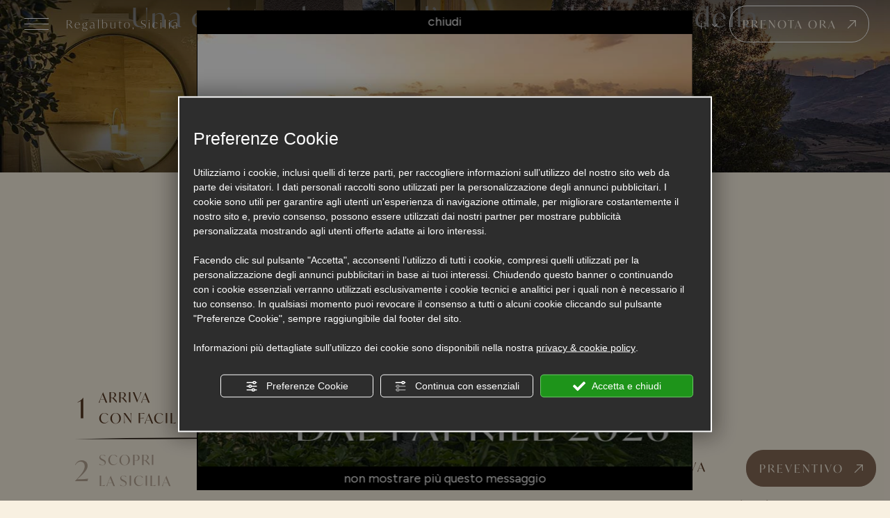

--- FILE ---
content_type: text/html; charset=utf-8
request_url: https://www.roccadeisaraceni.it/
body_size: 62734
content:
<!DOCTYPE html><html lang="it" ><head><script type="text/javascript">window.isAbot = false;</script><meta http-equiv="Content-Type" content="text/html; charset=utf-8" /><meta name="author" content="TITANKA! Spa" /><meta name="generator" content="TITANKA! CMS"  tpl_id="18" /><title>Charming Country Hotel in Sicilia | Rocca dei Saraceni</title><meta name="Description" content="Charming hotel in Sicilia, nel cuore dell’entroterra. Nato come agriturismo, oggi hotel di lusso con piscina per godersi relax, natura e arte siciliana." /><meta name="Keywords" content="hotel sicilia, hotel in sicilia, charming hotel, Charming Country Hotel, charming hotel sicilia" /><meta name="application-name" content="Rocca Dei Saraceni "><meta property="og:site_name" content="Rocca Dei Saraceni "><link href="https://www.google-analytics.com" rel="preconnect" crossorigin /><link href="https://www.googletagmanager.com" rel="dns-prefetch" crossorigin /><link href="https://connect.facebook.net" rel="preconnect" crossorigin /><link href="https://forms.mrpreno.net" rel="dns-prefetch" crossorigin /><link rel="canonical" href="https://www.roccadeisaraceni.it/" /><link  rel="alternate" hreflang="it" href="https://www.roccadeisaraceni.it/"/><link  rel="alternate" hreflang="en" href="https://www.roccadeisaraceni.it/en/" /><link  rel="alternate" hreflang="fr" href="https://www.roccadeisaraceni.it/fr/" /><link  rel="alternate" hreflang="de" href="https://www.roccadeisaraceni.it/de/" /><link rel="alternate" href="https://www.roccadeisaraceni.it/en/" hreflang="x-default" /><script type="application/ld+json">{"@context":"https:\/\/schema.org\/","@type":"Hotel","name":"Rocca Dei Saraceni ","url":"https:\/\/www.roccadeisaraceni.it","telephone":"+39 0935 71978","image":"https:\/\/www.roccadeisaraceni.it\/ATImg\/pix_trasp.gif","logo":"https:\/\/www.roccadeisaraceni.it\/ATImg\/dati_generici\/9789_logo.jpg","geo":{"@type":"GeoCoordinates","latitude":0,"longitude":0},"address":{"@type":"PostalAddress","streetAddress":"Contrada Sotto Rocca","addressLocality":"Regalbuto","addressRegion":"En","postalCode":"94017","addressCountry":"IT"},"priceRange":"$$"}</script>  <script type="text/javascript">var cmsPageParams={"ia":"9789","ih":4376,"ip":"205267","su":false,"device_type":"computer","asset_versioning":"1767023091","site_type":"desktop","is_catalog":false,"lang":"it","url":"\/","type":"3","other_languages":{"en":"\/en\/","fr":"\/fr\/","de":"\/de\/"},"relation_code":"1744107370","css":{"libs":["\/site.css?vrnsh=1&v=1767023091","\/site_lib.css?vrnsh=1&v=1767023091"]},"tracking":{"analytics":{"type":"gtag","event_name_mode":2}},"cookieConsentEnabled":true}</script> <style type="text/css">.cb{clear:both}@font-face{font-family:'cms_default_icons';src:url('/js_source/css/titanka/default-icons/fonts/cms_default_icons.ttf?6s34av') format('truetype'),     url('/js_source/css/titanka/default-icons/fonts/cms_default_icons.woff?6s34av') format('woff'),     url('/js_source/css/titanka/default-icons/fonts/cms_default_icons.svg?6s34av#cms_default_icons') format('svg');font-weight:normal;font-style:normal;font-display:swap}.cms-icon{font-family:'cms_default_icons' !important;speak:never;font-style:normal;font-weight:normal;font-variant:normal;text-transform:none;line-height:1;-webkit-font-smoothing:antialiased;-moz-osx-font-smoothing:grayscale}.cms-icon-freccia-sx:before{content:"\ea64"}.cms-icon-freccia-dx:before{content:"\ea65"}.cms-icon-pacchetto-hotelparco:before{content:"\ea58"}.cms-icon-posto-garage:before{content:"\ea59"}.cms-icon-sconti-parchi:before{content:"\ea5a"}.cms-icon-stella:before{content:"\ea5b"}.cms-icon-animazione:before{content:"\ea5c"}.cms-icon-bici:before{content:"\ea5d"}.cms-icon-biglietti-parco:before{content:"\ea5e"}.cms-icon-culla:before{content:"\ea5f"}.cms-icon-degustazione:before{content:"\ea60"}.cms-icon-drink-benvenuto:before{content:"\ea61"}.cms-icon-ebike:before{content:"\ea62"}.cms-icon-late-check-out:before{content:"\ea63"}.cms-icon-camere-familiari:before{content:"\ea40"}.cms-icon-cassaforte:before{content:"\ea41"}.cms-icon-colazione:before{content:"\ea42"}.cms-icon-colazione-tardi:before{content:"\ea43"}.cms-icon-escursioni:before{content:"\ea44"}.cms-icon-fridge:before{content:"\ea45"}.cms-icon-navetta:before{content:"\ea46"}.cms-icon-parcheggio:before{content:"\ea47"}.cms-icon-parcheggio-gratuito:before{content:"\ea48"}.cms-icon-piscina:before{content:"\ea49"}.cms-icon-piscina-riscaldata:before{content:"\ea4a"}.cms-icon-posizione-ottima:before{content:"\ea4b"}.cms-icon-riscaldamento:before{content:"\ea4c"}.cms-icon-spa:before{content:"\ea4d"}.cms-icon-spiaggia:before{content:"\ea4e"}.cms-icon-wifi:before{content:"\ea4f"}.cms-icon-accessori-cani:before{content:"\ea50"}.cms-icon-animali-ammessi:before{content:"\ea51"}.cms-icon-aria-condizionata:before{content:"\ea52"}.cms-icon-ascensore:before{content:"\ea53"}.cms-icon-asciugacapelli:before{content:"\ea54"}.cms-icon-camera-balcone:before{content:"\ea55"}.cms-icon-camera-insonorizzata:before{content:"\ea56"}.cms-icon-camera-vista-mare:before{content:"\ea57"}.cms-icon-tripadvisor-naked:before{content:"\ea3d"}.cms-icon-tripadvisor-outline:before{content:"\ea3e"}.cms-icon-tripadvisor-solid:before{content:"\ea3f"}.cms-icon-angle-arrow-down:before{content:"\e90c"}.cms-icon-facebook-naked:before{content:"\e90d"}.cms-icon-google_plus-naked:before{content:"\e90e"}.cms-icon-instagram-naked:before{content:"\e90f"}.cms-icon-linkedin-naked:before{content:"\e910"}.cms-icon-skype-naked:before{content:"\e911"}.cms-icon-twitter-naked:before{content:"\e908"}.cms-icon-whatsapp-naked:before{content:"\ea20"}.cms-icon-youtube-naked:before{content:"\ea24"}.cms-icon-pinterest-naked:before{content:"\e975"}.cms-icon-tiktok-naked:before{content:"\e976"}.cms-icon-isolate-piogge:before{content:"\ea28"}.cms-icon-neve-debole:before{content:"\ea29"}.cms-icon-nuvoloso:before{content:"\ea2a"}.cms-icon-parzialmente_nuvoloso:before{content:"\ea2b"}.cms-icon-pioggia_debole:before{content:"\ea2c"}.cms-icon-pioggia_forte:before{content:"\ea2d"}.cms-icon-pioggia_forte_temporale:before{content:"\ea2e"}.cms-icon-pioggia_moderata:before{content:"\ea2f"}.cms-icon-pioggia-debole-temporali:before{content:"\ea30"}.cms-icon-pioggia-mista-neve:before{content:"\ea31"}.cms-icon-pioggia-moderata-temporali:before{content:"\ea32"}.cms-icon-poco_nuvoloso:before{content:"\ea33"}.cms-icon-possibili_temporali:before{content:"\ea34"}.cms-icon-rovesci-neve:before{content:"\ea35"}.cms-icon-sereno:before{content:"\ea36"}.cms-icon-sereno_molto_caldo:before{content:"\ea37"}.cms-icon-sereno_notte:before{content:"\ea38"}.cms-icon-sereno-nebbia:before{content:"\ea39"}.cms-icon-tempMax:before{content:"\ea3a"}.cms-icon-tempMin:before{content:"\ea3b"}.cms-icon-vento-molto-caldo:before{content:"\ea3c"}.cms-icon-ar .path1:before{content:"\e914";color:rgb(115, 175, 0)}.cms-icon-ar .path2:before{content:"\e915";margin-left:-1em;color:rgb(245, 245, 245)}.cms-icon-ar .path3:before{content:"\e916";margin-left:-1em;color:rgb(245, 245, 245)}.cms-icon-ar .path4:before{content:"\e917";margin-left:-1em;color:rgb(245, 245, 245)}.cms-icon-ar .path5:before{content:"\e918";margin-left:-1em;color:rgb(245, 245, 245)}.cms-icon-ar .path6:before{content:"\e919";margin-left:-1em;color:rgb(245, 245, 245)}.cms-icon-ar .path7:before{content:"\e91a";margin-left:-1em;color:rgb(245, 245, 245)}.cms-icon-ar .path8:before{content:"\e91b";margin-left:-1em;color:rgb(245, 245, 245)}.cms-icon-ar .path9:before{content:"\e91c";margin-left:-1em;color:rgb(245, 245, 245)}.cms-icon-ar .path10:before{content:"\e91d";margin-left:-1em;color:rgb(245, 245, 245)}.cms-icon-ar .path11:before{content:"\e91e";margin-left:-1em;color:rgb(245, 245, 245)}.cms-icon-ar .path12:before{content:"\e91f";margin-left:-1em;color:rgb(245, 245, 245)}.cms-icon-ar .path13:before{content:"\e920";margin-left:-1em;color:rgb(245, 245, 245)}.cms-icon-ar .path14:before{content:"\e921";margin-left:-1em;color:rgb(245, 245, 245)}.cms-icon-ar .path15:before{content:"\e922";margin-left:-1em;color:rgb(245, 245, 245)}.cms-icon-ar .path16:before{content:"\e923";margin-left:-1em;color:rgb(245, 245, 245)}.cms-icon-ar .path17:before{content:"\e924";margin-left:-1em;color:rgb(245, 245, 245)}.cms-icon-ar .path18:before{content:"\e925";margin-left:-1em;color:rgb(245, 245, 245)}.cms-icon-ar .path19:before{content:"\e926";margin-left:-1em;color:rgb(245, 245, 245)}.cms-icon-ar .path20:before{content:"\e927";margin-left:-1em;color:rgb(245, 245, 245)}.cms-icon-ar .path21:before{content:"\e928";margin-left:-1em;color:rgb(245, 245, 245)}.cms-icon-ar .path22:before{content:"\e929";margin-left:-1em;color:rgb(245, 245, 245)}.cms-icon-ar .path23:before{content:"\e92a";margin-left:-1em;color:rgb(245, 245, 245)}.cms-icon-ar .path24:before{content:"\e92b";margin-left:-1em;color:rgb(245, 245, 245)}.cms-icon-ar .path25:before{content:"\e92c";margin-left:-1em;color:rgb(245, 245, 245)}.cms-icon-ar .path26:before{content:"\e92d";margin-left:-1em;color:rgb(245, 245, 245)}.cms-icon-bg .path1:before{content:"\e92e";color:rgb(255, 75, 85)}.cms-icon-bg .path2:before{content:"\e92f";margin-left:-1em;color:rgb(245, 245, 245)}.cms-icon-bg .path3:before{content:"\e930";margin-left:-1em;color:rgb(115, 175, 0)}.cms-icon-cn .path1:before{content:"\e931";color:rgb(255, 75, 85)}.cms-icon-cn .path2:before{content:"\e932";margin-left:-1em;color:rgb(255, 225, 90)}.cms-icon-cn .path3:before{content:"\e933";margin-left:-1em;color:rgb(255, 225, 90)}.cms-icon-cn .path4:before{content:"\e934";margin-left:-1em;color:rgb(255, 225, 90)}.cms-icon-cn .path5:before{content:"\e935";margin-left:-1em;color:rgb(255, 225, 90)}.cms-icon-cn .path6:before{content:"\e936";margin-left:-1em;color:rgb(255, 225, 90)}.cms-icon-cs .path1:before{content:"\e937";color:rgb(65, 71, 155)}.cms-icon-cs .path2:before{content:"\e938";margin-left:-1em;color:rgb(255, 75, 85)}.cms-icon-cs .path3:before{content:"\e939";margin-left:-1em;color:rgb(245, 245, 245)}.cms-icon-da .path1:before{content:"\e93a";color:rgb(255, 75, 85)}.cms-icon-da .path2:before{content:"\e93b";margin-left:-1em;color:rgb(245, 245, 245)}.cms-icon-de .path1:before{content:"\e93c";color:rgb(70, 70, 85)}.cms-icon-de .path2:before{content:"\e93d";margin-left:-1em;color:rgb(255, 225, 90)}.cms-icon-de .path3:before{content:"\e93e";margin-left:-1em;color:rgb(255, 75, 85)}.cms-icon-el .path1:before{content:"\e93f";color:rgb(245, 245, 245)}.cms-icon-el .path2:before{content:"\e940";margin-left:-1em;color:rgb(245, 245, 245)}.cms-icon-el .path3:before{content:"\e941";margin-left:-1em;color:rgb(245, 245, 245)}.cms-icon-el .path4:before{content:"\e942";margin-left:-1em;color:rgb(65, 71, 155)}.cms-icon-el .path5:before{content:"\e943";margin-left:-1em;color:rgb(245, 245, 245)}.cms-icon-el .path6:before{content:"\e944";margin-left:-1em;color:rgb(65, 71, 155)}.cms-icon-el .path7:before{content:"\e945";margin-left:-1em;color:rgb(65, 71, 155)}.cms-icon-el .path8:before{content:"\e946";margin-left:-1em;color:rgb(245, 245, 245)}.cms-icon-en .path1:before{content:"\e947";color:rgb(65, 71, 155)}.cms-icon-en .path2:before{content:"\e948";margin-left:-1em;color:rgb(245, 245, 245)}.cms-icon-en .path3:before{content:"\e949";margin-left:-1em;color:rgb(255, 75, 85)}.cms-icon-en .path4:before{content:"\e94a";margin-left:-1em;color:rgb(255, 75, 85)}.cms-icon-en .path5:before{content:"\e94b";margin-left:-1em;color:rgb(255, 75, 85)}.cms-icon-en .path6:before{content:"\e94c";margin-left:-1em;color:rgb(255, 75, 85)}.cms-icon-en .path7:before{content:"\e94d";margin-left:-1em;color:rgb(255, 75, 85)}.cms-icon-es .path1:before{content:"\e94e";color:rgb(200, 65, 75)}.cms-icon-es .path2:before{content:"\e94f";margin-left:-1em;color:rgb(255, 210, 80)}.cms-icon-es .path3:before{content:"\e950";margin-left:-1em;color:rgb(200, 65, 75)}.cms-icon-es .path4:before{content:"\e951";margin-left:-1em;color:rgb(245, 245, 245)}.cms-icon-es .path5:before{content:"\e952";margin-left:-1em;color:rgb(250, 180, 70)}.cms-icon-es .path6:before{content:"\e953";margin-left:-1em;color:rgb(200, 65, 75)}.cms-icon-es .path7:before{content:"\e954";margin-left:-1em;color:rgb(200, 65, 75)}.cms-icon-es .path8:before{content:"\e955";margin-left:-1em;color:rgb(200, 65, 75)}.cms-icon-es .path9:before{content:"\e956";margin-left:-1em;color:rgb(245, 245, 245)}.cms-icon-es .path10:before{content:"\e957";margin-left:-1em;color:rgb(200, 65, 75)}.cms-icon-es .path11:before{content:"\e958";margin-left:-1em;color:rgb(200, 65, 75)}.cms-icon-es .path12:before{content:"\e959";margin-left:-1em;color:rgb(250, 180, 70)}.cms-icon-es .path13:before{content:"\e95a";margin-left:-1em;color:rgb(200, 65, 75)}.cms-icon-es .path14:before{content:"\e95b";margin-left:-1em;color:rgb(200, 65, 75)}.cms-icon-es .path15:before{content:"\e95c";margin-left:-1em;color:rgb(255, 180, 65)}.cms-icon-es .path16:before{content:"\e95d";margin-left:-1em;color:rgb(250, 180, 70)}.cms-icon-es .path17:before{content:"\e95e";margin-left:-1em;color:rgb(250, 180, 70)}.cms-icon-es .path18:before{content:"\e95f";margin-left:-1em;color:rgb(245, 245, 245)}.cms-icon-es .path19:before{content:"\e960";margin-left:-1em;color:rgb(250, 180, 70)}.cms-icon-es .path20:before{content:"\e961";margin-left:-1em;color:rgb(250, 180, 70)}.cms-icon-es .path21:before{content:"\e962";margin-left:-1em;color:rgb(80, 100, 170)}.cms-icon-es .path22:before{content:"\e963";margin-left:-1em;color:rgb(250, 180, 70)}.cms-icon-es .path23:before{content:"\e964";margin-left:-1em;color:rgb(80, 100, 170)}.cms-icon-es .path24:before{content:"\e965";margin-left:-1em;color:rgb(250, 180, 70)}.cms-icon-es .path25:before{content:"\e966";margin-left:-1em;color:rgb(255, 180, 65)}.cms-icon-es .path26:before{content:"\e967";margin-left:-1em;color:rgb(245, 245, 245)}.cms-icon-es .path27:before{content:"\e968";margin-left:-1em;color:rgb(245, 245, 245)}.cms-icon-es .path28:before{content:"\e969";margin-left:-1em;color:rgb(245, 245, 245)}.cms-icon-es .path29:before{content:"\e96a";margin-left:-1em;color:rgb(245, 245, 245)}.cms-icon-es .path30:before{content:"\e96b";margin-left:-1em;color:rgb(250, 180, 70)}.cms-icon-es .path31:before{content:"\e96c";margin-left:-1em;color:rgb(255, 160, 210)}.cms-icon-es .path32:before{content:"\e96d";margin-left:-1em;color:rgb(80, 100, 170)}.cms-icon-es .path33:before{content:"\e96e";margin-left:-1em;color:rgb(250, 180, 70)}.cms-icon-es .path34:before{content:"\e96f";margin-left:-1em;color:rgb(200, 65, 75)}.cms-icon-es .path35:before{content:"\e970";margin-left:-1em;color:rgb(255, 210, 80)}.cms-icon-es .path36:before{content:"\e971";margin-left:-1em;color:rgb(255, 210, 80)}.cms-icon-es .path37:before{content:"\e972";margin-left:-1em;color:rgb(255, 210, 80)}.cms-icon-es .path38:before{content:"\e973";margin-left:-1em;color:rgb(200, 65, 75)}.cms-icon-es .path39:before{content:"\e974";margin-left:-1em;color:rgb(200, 65, 75)}.cms-icon-fr .path1:before{content:"\e9c8";color:rgb(65, 71, 155)}.cms-icon-fr .path2:before{content:"\e9c9";margin-left:-1em;color:rgb(245, 245, 245)}.cms-icon-fr .path3:before{content:"\e9ca";margin-left:-1em;color:rgb(255, 75, 85)}.cms-icon-hr .path1:before{content:"\e9cb";color:rgb(65, 71, 155)}.cms-icon-hr .path2:before{content:"\e9cc";margin-left:-1em;color:rgb(255, 75, 85)}.cms-icon-hr .path3:before{content:"\e9cd";margin-left:-1em;color:rgb(245, 245, 245)}.cms-icon-hr .path4:before{content:"\e9ce";margin-left:-1em;color:rgb(255, 75, 85)}.cms-icon-hr .path5:before{content:"\e9cf";margin-left:-1em;color:rgb(255, 75, 85)}.cms-icon-hr .path6:before{content:"\e9d0";margin-left:-1em;color:rgb(255, 75, 85)}.cms-icon-hr .path7:before{content:"\e9d1";margin-left:-1em;color:rgb(255, 75, 85)}.cms-icon-hr .path8:before{content:"\e9d2";margin-left:-1em;color:rgb(255, 75, 85)}.cms-icon-hr .path9:before{content:"\e9d3";margin-left:-1em;color:rgb(245, 245, 245)}.cms-icon-hr .path10:before{content:"\e9d4";margin-left:-1em;color:rgb(245, 245, 245)}.cms-icon-hr .path11:before{content:"\e9d5";margin-left:-1em;color:rgb(245, 245, 245)}.cms-icon-hr .path12:before{content:"\e9d6";margin-left:-1em;color:rgb(245, 245, 245)}.cms-icon-hr .path13:before{content:"\e9d7";margin-left:-1em;color:rgb(245, 245, 245)}.cms-icon-hr .path14:before{content:"\e9d8";margin-left:-1em;color:rgb(255, 75, 85)}.cms-icon-hr .path15:before{content:"\e9d9";margin-left:-1em;color:rgb(255, 75, 85)}.cms-icon-hr .path16:before{content:"\e9da";margin-left:-1em;color:rgb(255, 75, 85)}.cms-icon-hr .path17:before{content:"\e9db";margin-left:-1em;color:rgb(245, 245, 245)}.cms-icon-hr .path18:before{content:"\e9dc";margin-left:-1em;color:rgb(245, 245, 245)}.cms-icon-hr .path19:before{content:"\e9dd";margin-left:-1em;color:rgb(245, 245, 245)}.cms-icon-hr .path20:before{content:"\e9de";margin-left:-1em;color:rgb(255, 75, 85)}.cms-icon-hr .path21:before{content:"\e9df";margin-left:-1em;color:rgb(255, 75, 85)}.cms-icon-hr .path22:before{content:"\e9e0";margin-left:-1em;color:rgb(245, 245, 245)}.cms-icon-hr .path23:before{content:"\e9e1";margin-left:-1em;color:rgb(245, 245, 245)}.cms-icon-hr .path24:before{content:"\e9e2";margin-left:-1em;color:rgb(255, 75, 85)}.cms-icon-hr .path25:before{content:"\e9e3";margin-left:-1em;color:rgb(255, 75, 85)}.cms-icon-hr .path26:before{content:"\e9e4";margin-left:-1em;color:rgb(255, 75, 85)}.cms-icon-hr .path27:before{content:"\e9e5";margin-left:-1em;color:rgb(245, 245, 245)}.cms-icon-hr .path28:before{content:"\e9e6";margin-left:-1em;color:rgb(245, 245, 245)}.cms-icon-hr .path29:before{content:"\e9e7";margin-left:-1em;color:rgb(255, 75, 85)}.cms-icon-hr .path30:before{content:"\e9e8";margin-left:-1em;color:rgb(65, 115, 205)}.cms-icon-hr .path31:before{content:"\e9e9";margin-left:-1em;color:rgb(65, 115, 205)}.cms-icon-hr .path32:before{content:"\e9ea";margin-left:-1em;color:rgb(65, 115, 205)}.cms-icon-hr .path33:before{content:"\e9eb";margin-left:-1em;color:rgb(65, 71, 155)}.cms-icon-hr .path34:before{content:"\e9ec";margin-left:-1em;color:rgb(65, 71, 155)}.cms-icon-hr .path35:before{content:"\e9ed";margin-left:-1em;color:rgb(255, 75, 85)}.cms-icon-hr .path36:before{content:"\e9ee";margin-left:-1em;color:rgb(255, 75, 85)}.cms-icon-hr .path37:before{content:"\e9ef";margin-left:-1em;color:rgb(255, 225, 90)}.cms-icon-hr .path38:before{content:"\e9f0";margin-left:-1em;color:rgb(255, 75, 85)}.cms-icon-hr .path39:before{content:"\e9f1";margin-left:-1em;color:rgb(255, 225, 90)}.cms-icon-hr .path40:before{content:"\e9f2";margin-left:-1em;color:rgb(255, 225, 90)}.cms-icon-hr .path41:before{content:"\e9f3";margin-left:-1em;color:rgb(255, 225, 90)}.cms-icon-hr .path42:before{content:"\e9f4";margin-left:-1em;color:rgb(255, 225, 90)}.cms-icon-hr .path43:before{content:"\e9f5";margin-left:-1em;color:rgb(255, 225, 90)}.cms-icon-hu .path1:before{content:"\e9f6";color:rgb(255, 75, 85)}.cms-icon-hu .path2:before{content:"\e9f7";margin-left:-1em;color:rgb(115, 175, 0)}.cms-icon-hu .path3:before{content:"\e9f8";margin-left:-1em;color:rgb(245, 245, 245)}.cms-icon-it .path1:before{content:"\e9f9";color:rgb(115, 175, 0)}.cms-icon-it .path2:before{content:"\e9fa";margin-left:-1em;color:rgb(245, 245, 245)}.cms-icon-it .path3:before{content:"\e9fb";margin-left:-1em;color:rgb(255, 75, 85)}.cms-icon-jp .path1:before{content:"\e9fc";color:rgb(245, 245, 245)}.cms-icon-jp .path2:before{content:"\e9fd";margin-left:-1em;color:rgb(255, 75, 85)}.cms-icon-nl .path1:before{content:"\e9fe";color:rgb(231, 59, 54)}.cms-icon-nl .path2:before{content:"\e9ff";margin-left:-1em;color:rgb(55, 87, 166)}.cms-icon-nl .path3:before{content:"\ea00";margin-left:-1em;color:rgb(245, 245, 245)}.cms-icon-pl .path1:before{content:"\ea01";color:rgb(255, 75, 85)}.cms-icon-pl .path2:before{content:"\ea02";margin-left:-1em;color:rgb(245, 245, 245)}.cms-icon-pt .path1:before{content:"\ea03";color:rgb(255, 75, 85)}.cms-icon-pt .path2:before{content:"\ea04";margin-left:-1em;color:rgb(115, 175, 0)}.cms-icon-pt .path3:before{content:"\ea05";margin-left:-1em;color:rgb(255, 225, 90)}.cms-icon-pt .path4:before{content:"\ea06";margin-left:-1em;color:rgb(255, 75, 85)}.cms-icon-pt .path5:before{content:"\ea07";margin-left:-1em;color:rgb(245, 245, 245)}.cms-icon-pt .path6:before{content:"\ea08";margin-left:-1em;color:rgb(255, 225, 90)}.cms-icon-pt .path7:before{content:"\ea09";margin-left:-1em;color:rgb(255, 225, 90)}.cms-icon-pt .path8:before{content:"\ea0a";margin-left:-1em;color:rgb(255, 225, 90)}.cms-icon-pt .path9:before{content:"\ea0b";margin-left:-1em;color:rgb(255, 225, 90)}.cms-icon-pt .path10:before{content:"\ea0c";margin-left:-1em;color:rgb(255, 225, 90)}.cms-icon-pt .path11:before{content:"\ea0d";margin-left:-1em;color:rgb(255, 225, 90)}.cms-icon-pt .path12:before{content:"\ea0e";margin-left:-1em;color:rgb(255, 225, 90)}.cms-icon-pt .path13:before{content:"\ea0f";margin-left:-1em;color:rgb(65, 71, 155)}.cms-icon-pt .path14:before{content:"\ea10";margin-left:-1em;color:rgb(65, 71, 155)}.cms-icon-pt .path15:before{content:"\ea11";margin-left:-1em;color:rgb(65, 71, 155)}.cms-icon-pt .path16:before{content:"\ea12";margin-left:-1em;color:rgb(65, 71, 155)}.cms-icon-pt .path17:before{content:"\ea13";margin-left:-1em;color:rgb(65, 71, 155)}.cms-icon-ru .path1:before{content:"\ea14";color:rgb(245, 245, 245)}.cms-icon-ru .path2:before{content:"\ea15";margin-left:-1em;color:rgb(255, 75, 85)}.cms-icon-ru .path3:before{content:"\ea16";margin-left:-1em;color:rgb(65, 71, 155)}.cms-icon-sk .path1:before{content:"\ea17";color:rgb(245, 245, 245)}.cms-icon-sk .path2:before{content:"\ea18";margin-left:-1em;color:rgb(255, 75, 85)}.cms-icon-sk .path3:before{content:"\ea19";margin-left:-1em;color:rgb(65, 71, 155)}.cms-icon-sk .path4:before{content:"\ea1a";margin-left:-1em;color:rgb(255, 75, 85)}.cms-icon-sk .path5:before{content:"\ea1b";margin-left:-1em;color:rgb(245, 245, 245)}.cms-icon-sk .path6:before{content:"\ea1c";margin-left:-1em;color:rgb(65, 71, 155)}.cms-icon-sk .path7:before{content:"\ea1d";margin-left:-1em;color:rgb(245, 245, 245)}.cms-icon-sv .path1:before{content:"\ea1e";color:rgb(65, 115, 205)}.cms-icon-sv .path2:before{content:"\ea1f";margin-left:-1em;color:rgb(255,225,90)}.cms-icon-angle-arrow-pointing-to-right:before{content:"\e913"}.cms-icon-skype-outline .path1:before{content:"\ea21";color:rgb(68, 68, 68)}.cms-icon-skype-outline .path2:before{content:"\ea22";margin-left:-1em;color:rgb(0,0,0)}.cms-icon-skype-solid:before{content:"\ea23"}.cms-icon-whatsapp-outline .path1:before{content:"\ea25";color:rgb(68, 68, 68)}.cms-icon-whatsapp-outline .path2:before{content:"\ea26";margin-left:-1em;color:rgb(0,0,0)}.cms-icon-whatsapp-solid:before{content:"\ea27"}.cms-icon-facebook-outline:before{content:"\e900"}.cms-icon-facebook-solid:before{content:"\e901"}.cms-icon-google_plus-outline:before{content:"\e902"}.cms-icon-google_plus-solid:before{content:"\e903"}.cms-icon-instagram-outline:before{content:"\e904"}.cms-icon-instagram-solid:before{content:"\e905"}.cms-icon-linkedin-outline:before{content:"\e906"}.cms-icon-linkedin-solid:before{content:"\e907"}.cms-icon-twitter-outline:before{content:"\e909"}.cms-icon-twitter-solid:before{content:"\e912"}.cms-icon-youtube-outline:before{content:"\e90a"}.cms-icon-youtube-solid:before{content:"\e90b"}.cms-icon-pinterest-outline:before{content:"\ea67"}.cms-icon-pinterest-solid:before{content:"\ea68"}.cms-icon-tiktok-outline:before{content:"\e977"}.cms-icon-tiktok-solid:before{content:"\e979"}.so_modal_defaultModal,.so_modal_videoGroup{background-color:rgba(0, 0, 0, 0.5);position:fixed;width:100%;height:auto;bottom:0px;top:0px;left:0;z-index:-1;visibility:hidden;opacity:0;-webkit-transition:all 400ms ease;-moz-transition:all 400ms ease;-ms-transition:all 400ms ease;-o-transition:all 400ms ease;transition:all 400ms ease}.onlyT::before{content:"T!";position:absolute;background-color:#f60;color:white;margin-top:-9px;font-size:10px;padding:0
5px;border-radius:8px;font-family:arial;height:16px;line-height:15px}.so_modal_defaultModal.visible,.so_modal_videoGroup.visible{visibility:visible;opacity:1;z-index:1000}.so_modal_defaultModal .defaultModal_content,  .so_modal_videoGroup
.videoGroup_content{position:fixed}.so_modal_defaultModal
.defaultModal_content_text{background-color:white;padding:10px}.so_modal_defaultModal .defaultModal_content
.defaultModal_content_text{display:block}.defaultModal_close,.videoGroup_close{text-align:right}.so_modal_defaultModal .defaultModal_close .bt_close,  .so_modal_videoGroup .videoGroup_close
.bt_close{cursor:pointer;font-size:40px;line-height:40px}.somodal{overflow-x:hidden;overflow-y:auto;position:fixed;top:0;right:0;bottom:0;left:0;z-index:1050;-webkit-overflow-scrolling:touch;outline:0;background-color:#00000063;padding-top:30px}.somodal-dialog{position:relative;width:auto;margin:10px}.somodal-content{position:relative;background-color:#fff;border:1px
solid #999;border:1px
solid rgba(0, 0, 0, 0.2);border-radius:6px;-webkit-box-shadow:0 3px 9px rgba(0, 0, 0, 0.5);box-shadow:0 3px 9px rgba(0,0,0,0.5);-webkit-background-clip:padding-box;background-clip:padding-box;outline:0}.somodal-header{margin:15px;border-bottom:1px solid #e5e5e5;min-height:30px}.somodal-header
.close{margin-top:-2px}.somodal-title{margin:0;line-height:1.42857143}.somodal-body{position:relative;padding:15px;overflow-x:hidden}.somodal
.close{float:right;font-size:21px;font-weight:bold;line-height:1;color:#000;text-shadow:0 1px 0 #fff;filter:alpha(opacity=20);opacity: .2}.somodal
button.close{-webkit-appearance:none;padding:0;cursor:pointer;background:transparent;border:0}.somodal .close:hover,   .somodal .close:focus{color:#000;text-decoration:none;cursor:pointer;filter:alpha(opacity=50);opacity: .5}.somodal-dialog.somodal-sm{width:300px}.somodal-dialog.somodal-md{width:600px}.somodal-dialog.somodal-lg{width:900px}@media (min-width: 768px){.somodal-dialog{width:600px;margin:30px
auto}.somodal-content{-webkit-box-shadow:0 5px 15px rgba(0, 0, 0, 0.5);box-shadow:0 5px 15px rgba(0, 0, 0, 0.5)}}@media (min-width: 992px){.somodal-dialog{width:900px}}.somodal [role="button"]{cursor:pointer}.somodal .cnt_text_popup,  .somodal
.buttonPopup_text{display:block !important}.offer-component
img{max-width:100%;height:auto}.offer-component
.offer_label{position:absolute;top:0px;right:-10px;padding:4px
12px;font-weight:700;background:#F07C00;color:#FFF;font-size:14px;z-index:5}.offer-component .offer_label:after{content:"";position:absolute;bottom:-10px;right:0px;width:0;height:0;border-style:solid;border-width:10px 10px 0 0;border-color:transparent;border-top-color:#C66A00}.offer-component
.soldout_message{border-width:1px;border-style:solid;border-radius:2px;padding:10px
15px;line-height:1.2;margin-top:15px}.offer-component .soldout_message
.message_icon{font-size:30px;float:left;margin-right:15px}.offer-component .soldout_message
.message_title{font-weight:700}.offer-component .soldout_message
.message_text{color:#666}.offer-component .offerta-prezzo-cont .offerta-prezzo-condizione, .offer-component .offerta-prezzo-cont .offerta-prezzo-a-partire-da{font-size:14px}.offer-component .offerta-prezzo-cont .offerta-prezzo{font-size:20px;white-space:nowrap}.offer-component .offerta-prezzo-cont .offerta-prezzo-barrato{font-size:14px}.offer_detail .col-sx{padding-right:15px}.offer_detail .col-dx{padding-left:15px}.offer_detail
#bt_require_offer_target{margin-top:60px}.offer_detail
.sharer{float:right;margin-bottom:10px;font-weight:700}.offer_detail .sharer a,  .offer_detail .sharer a:hover{color:inherit;text-decoration:none;margin-left:10px}.offer_detail .sharer .cms-icon{font-size:26px}.from-text-editor
p{margin-bottom:1.4em}.offer_detail .offerta-prezzo-barrato{text-decoration:line-through}.offer_detail
h2{color:#444;font-size:17px;font-weight:500;text-align:left}.offer_detail
h3{text-transform:uppercase;font-weight:bold;font-size:14px;line-height:1.4;margin-top:30px;margin-bottom:5px}.offer_detail
.title{padding-left:0;padding-right:0}.offer_detail
.subtitle{margin-bottom:0}.offer_detail
.offer_header{border-top:1px solid #bbb;border-bottom:1px solid #bbb;margin-top:20px;margin-bottom:20px;line-height:50px;line-height:1.1;padding:15px
0}.offer_detail .offer_header
.price{color:#999;line-height:1.1}.offer_detail .period_foot .offerta-prezzo{font-size:20px;font-weight:700}.offer_detail .period_foot .offerta-prezzo-barrato{font-size:15px}.offer_detail .offer_header
.validity{font-weight:700;line-height:25px;padding-top:10px;padding-bottom:10px;padding-left:12px}.offer_detail
.content{text-align:left;padding:0}.offer_detail
.periods{display:flex;flex-direction:column}.offer_detail .periods
.period{margin-bottom:35px;border:1px
solid #ccc4b480;padding:5px;position:relative;margin-top:25px}.offer_detail .periods
.period_head{background:#f5f5f5;display:flex}.offer_detail .periods
.period_body{padding:10px;border:0
!important;position:relative}.offer_detail .periods .soldout
.period_body{}.offer_detail .periods .items:after{clear:both;content:" "}.offer_detail .periods
.offer_label{position:absolute;top:-10px;right:-10px;padding:8px
16px;font-weight:700}.offer_detail .periods .offer_label:after{content:"";position:absolute;bottom:-10px;right:0px;width:0;height:0;border-style:solid;border-width:10px 10px 0 0;border-color:transparent}.offer_detail .periods
.item_title{text-transform:uppercase;color:#666;font-weight:400;font-size:12px;line-height:1;margin-bottom:4px}.offer_detail .periods
.item_value{margin-top:0px;line-height:1.2;justify-content:center;align-items:center;display:flex;flex-wrap:wrap;font-weight:700;font-size:14px;padding-top:5px;flex:1;font-weight:bold}.offer_detail .periods
.period_foot{display:flex;flex:1}.offer_detail .periods .period_foot>.price{flex:1;background:#ebebeb;width:100%;max-width:100%;text-align:left !important;text-transform:none !important;border-radius:0px;font-size:16px;padding:16px
12px;margin:2px;justify-content:left !important}.offer_detail .periods .period_foot
.btn{flex:1;width:100%;max-width:100%;text-align:center;border-radius:0px;font-size:16px;padding:16px
12px;font-weight:700;cursor:pointer;align-items:center;display:flex;justify-content:center;margin:2px}.offer_detail .periods .period_foot .btn .cms-icon{font-size:10px}.offer_detail .periods
.items{display:flex;flex:1}.offer_detail .periods
.item{text-align:center;padding:2px
0;flex:1}.offer_detail .periods
.item.featured{background-color:#ebebeb;border-width:3px !important;border-style:solid !important}.offer_detail .periods .important-element{flex:0;display:block;width:calc(100% - 6px);margin:0
auto}.offer_detail .periods .children-element{flex:0;display:block}.offer_detail .periods .children-element
.item_inner{padding:20px
0 !important}.offer_detail .periods .item
.item_inner{padding:20px
10px;height:100%;margin:2px;display:flex;flex-direction:column;justify-content:center}.offer_detail .periods .item:first-child .item_inner,  .offer_detail .periods .item.featured
.item_inner{border-left:0}.offer_detail .periods .item.featured + .item
.item_inner{border-left:0}.offer_detail .periods .period_head>.price{float:right;width:20%;text-align:center;padding:18px
5px;color:#fff}.offer_detail .periods .price
.item_title{color:#fff}.offer_detail .periods .price .offerta-prezzo{flex-basis:100%}.offer_detail .periods .price .item_value .offerta-prezzo-starting-price,  .offer_detail .periods .price .item_value .offerta-prezzo-conditions{display:block;font-size:12px;font-weight:400;flex-basis:100%;line-height:1}.offer_detail .periods .period_body .whats_included h3:first-child{margin-top:0}.offer_detail .strengths
ul{padding:0;list-style-type:none;margin:18px
-4px 0 -4px}.offer_detail .strengths ul
li{background:transparent !important;color:inherit !important;border:1px
solid #000;padding:8px
12px;border-radius:8px;float:left;margin:0
4px 4px 4px}.offer_detail .strengths ul li .cms-icon{font-size:20px;float:left;margin-right:6px}.offer_detail .reviews
ul{padding:0;list-style-type:none}.offer_detail .reviews
.baloon{background:#f5f5f5;border-radius:8px;padding:20px;position:relative;line-height:20px;text-align:justify}.offer_detail .reviews .baloon:after{border-style:solid;border-width:12px 8px 0 8px;border-color:#f5f5f5 transparent transparent transparent;position:absolute;left:25px;bottom:-12px;content:" "}.offer_detail .reviews
.customer{margin:15px
0 0 15px;font-weight:700}.offer_detail .reviews .customer
.avatar{width:35px;display:inline-block !important;margin-right:8px}.offer_detail .reviews .customer
.source{max-height:33px;float:right}.offer_detail .slick-slide{outline:none}.offer_detail #image_gallery .slick-arrow,  .offer_detail #image_gallery
.splide__arrow{position:absolute;top:50%;bottom:unset !important;border:0px;z-index:1;background-color:#fff !important;background-image:none !important;color:#000;transform:translateY(-50%);padding:20px;margin-top:0;height:auto !important;width:auto !important}.offer_detail #image_gallery
.splide__arrow{border-radius:0 !important;opacity:1 !important;background:#fff !important}.offer_detail #image_gallery .slick-arrow:before,  .offer_detail #image_gallery .splide__arrow:before{font-size:16px;color:inherit}.offer_detail.offer-component .col-dx #image_gallery .slick-arrow.slick-prev,  .offer_detail.offer-component #image_gallery .slick-arrow.slick-prev,  .offer_detail.offer-component .col-dx #image_gallery .splide__arrow--prev,  .offer_detail.offer-component #image_gallery .splide__arrow--prev{left:0px;margin-left:0 !important}.offer_detail.offer-component  .col-dx  #image_gallery  .slick-arrow.slick-prev:before,  .offer_detail.offer-component #image_gallery .slick-arrow.slick-prev:before,  .offer_detail.offer-component  .col-dx  #image_gallery  .splide__arrow--prev:before,  .offer_detail.offer-component #image_gallery .splide__arrow--prev:before,  .offer_detail.offer-component .reviews .splide__arrow--prev:before{content:"\ea64" !important;transform:none}.offer_detail.offer-component .col-dx #image_gallery .slick-arrow.slick-next,  .offer_detail.offer-component #image_gallery .slick-arrow.slick-next,  .offer_detail.offer-component .col-dx #image_gallery .splide__arrow--next,  .offer_detail.offer-component #image_gallery .splide__arrow--next{right:0px;margin-right:0 !important}.offer_detail.offer-component  .col-dx  #image_gallery  .slick-arrow.slick-next:before,  .offer_detail.offer-component #image_gallery .slick-arrow.slick-next:before,  .offer_detail.offer-component  .col-dx  #image_gallery  .splide__arrow--next:before,  .offer_detail.offer-component #image_gallery .splide__arrow--next:before,  .offer_detail.offer-component .reviews .splide__arrow--next:before{content:"\ea65" !important;transform:none}.offer_detail .cms-icon,  .offer_detail .cms-icon:before,  .offer_detail .splide__arrow,  .offer_detail .splide__arrow:before{font-family:"cms_default_icons" !important;color:#aaa}.offer_detail
img{max-width:100%}.offer_detail
#image_gallery_thumb{margin:6px
-3px;display:flex}.offer_detail #image_gallery_thumb>div{margin:0
3px;cursor:pointer}.offer_detail #image_gallery .splide__arrow svg,  .offer_detail .reviews .splide__arrows
svg{display:none}.offer_detail .reviews .arrows-container,  .offer_detail .reviews
.splide__arrows{float:right}.offer_detail .reviews .arrows-container .slick-arrow,  .offer_detail .reviews .splide__arrows
.splide__arrow{display:inline-block;background:transparent;border:0;outline:none;padding:1px
4px;font-size:18px;position:static !important;height:auto;width:auto;margin:0}.offer_detail .reviews
#reviews_gallery{margin-top:18px}.offer_detail #reviews_gallery
.splide__arrows{display:flex !important;position:absolute;right:0;top:-45px;float:none;align-items:center;justify-content:flex-start}.offer_detail .gallery:not(.slick-initialized)>*{display:none}.offer_detail .gallery:not(.slick-initialized)>*:first-child{display:block}.offer_detail .gallery.is-initialized,  .offer_detail .gallery.is-initialized>*{display:block !important}.offer_detail
.price_note{margin-bottom:15px;text-align:right;margin-top:-20px;font-style:italic;font-size:12px;margin-right:-15px}.offer_detail .period.soldout
.whats_included{position:relative}.offer_detail .period.soldout .whats_included
*{color:#000}.offer_detail .period.soldout .whats_included:after{content:"";position:absolute;top:0;right:0;bottom:0;left:0;background:rgba(255, 255, 255, 0.5);display:block}.offer_detail .period.soldout
.btn{background:#ccc;color:#777;cursor:default}.offer_detail
.period.expired{opacity:0.6;filter:grayscale(100%);order:2}.offer_detail
.period.active{order:1}.offer_detail
.expired_message{background-color:red;color:white;padding:10px;text-align:center;margin:10px
0}.offer_detail .period
.whats_included_open_text_icon{height:80px;padding-top:25px;padding-right:25px;font-size:20px;cursor:pointer;position:absolute;z-index:100000;right:0}.offer_detail  .period  .whats_included_open_text_icon  .cms-icon-angle-arrow-down:before{color:black}.offer_detail  .period  .whats_included_open_text_icon.up  .cms-icon-angle-arrow-down{transform:rotate(180deg)}.offer_detail .period .whats_included_open_text_icon .cms-icon:before{color:black}.offer_detail .period
.whats_included_text.gradient{background:transparent;height:80px;overflow-y:hidden}.offer_detail .period .whats_included_text.gradient:not(.opened):before{content:"";width:100%;height:100%;position:absolute;left:0;top:0;background:linear-gradient(transparent 40px,white)}#mobile-gallery{margin-bottom:12px}.splide__track--nav>.splide__list>.splide__slide{border:0
none !important}@media only screen and (max-width: 768px){.offer_detail .col-sx{padding-left:10px;padding-right:10px}.offer_detail .col-dx{padding-left:10px;padding-right:10px}.offer_detail
h1{font-size:30px}.offer_detail
.offer_header{margin-top:8px;margin-bottom:14px;text-align:center}.offer_detail .periods
.period_body{padding:10px
10px}.offer_detail
.price_note{margin-right:0}.offer_detail .offer_header .price
.value{display:block}.offer_detail .offer_header
.validity{text-align:center}.offer_detail .periods
.period_head{flex-direction:column}.offer_detail .periods .period_head>.price{width:100%}.offer_detail .periods .period
.items{flex-wrap:wrap}.offer_detail .periods .period
.item{flex-basis:50%}.offer_detail .periods .period
.item.featured{border-top-width:3px}.offer_detail .periods .period .item:nth-child(-n+2){border-top:0}.offer_detail .periods .period
.item_value{padding-top:0}.offer_detail .periods .item:nth-child(odd) .item_inner{border-left:0}.offer_detail .strengths ul
li{clear:both}}.hide-content{height:200px;overflow:hidden}.hide-content:after{content:"\e90c";position:absolute;bottom:0;left:0;right:0;height:110px;font-size:20px;text-align:center;background:linear-gradient(  to bottom,  rgba(255, 255, 255, 0),  rgba(255, 255, 255, 0.9) 25%,  rgba(255, 255, 255, 1) 100%  );background:linear-gradient(  to bottom,  rgba(255, 255, 255, 0),  rgba(255, 255, 255, 0.5) 25%,  rgba(255, 255, 255, 1) 100%  );line-height:40px;padding-top:80px;font-family:"cms_default_icons" !important;speak:none;font-style:normal;font-weight:normal;font-variant:normal;text-transform:none;line-height:1;-webkit-font-smoothing:antialiased}.offer_detail #image_gallery .splide__arrow:focus,  .offer_detail #image_gallery .splide__arrow:hover,  .offer_detail #reviews_gallery .splide__arrow:focus,  .offer_detail #reviews_gallery .splide__arrow:hover{outline:none}.pl-0{padding-left:0}.pr-0{padding-right:0}.offer_list
.offer{margin-bottom:20px;display:flex}.offer_list
.title{font-size:22px;display:block;padding-top:15px;font-weight:700;line-height:1.2}.offer_list
.subtitle{font-size:15px;display:block;padding-top:10px;flex:1}.offer_list .offer
.img_container{position:relative}.offer_list .offer .img_container .img_container_inner,  .offer_list .offer .img_container
a{display:block;height:100%;width:100%;background-position:center;background-size:cover}.offer_list .offer
.validity{font-weight:700;margin-top:20px;color:#465259}.offer_list .offer-section{padding:4px
16px;margin-right:auto;text-transform:uppercase;color:#fff;font-size:11px;font-weight:bold;letter-spacing:2px}.offer_list .offer
.offer_foot{display:flex}.offer_list .offer
.list_price{border-top:1px solid #fff;border-bottom:1px solid #fff;color:#999;height:100%;display:flex;line-height:1;align-items:center;padding-right:5px}.offer_list .offer
.testi_container{padding-left:25px}.offer_list .offer
.testi_container_inner{padding:0
10px 10px 20px}.offer_list .offer .list_price
.empty{border-top:0px}.offer_list .offerta-prezzo-barrato{text-decoration:line-through}.offer_list .offer.blocchetto_prezzo .offerta-prezzo-cont{text-transform:uppercase;text-align:right;display:inline-flex;flex-direction:column;justify-content:center}.offer_list    .offer.blocchetto_prezzo    .offerta-prezzo-primo-blocco    .offerta-prezzo-barrato{display:inline !important}.offer_list .offer.blocchetto_prezzo .price_bar .offerta-prezzo-barrato{display:none !important}.offer_list .offer
.btn{text-align:center;border-radius:0px;font-size:16px;font-weight:700;line-height:42px;padding:0
12px;width:100%}.offer_list .offer .btn .cms-icon{font-size:10px}.offer-component
.offer_body{min-height:180px;flex:1;display:flex;flex-direction:column;margin-bottom:20px}.offer_list .offer.soldout .img_container:after,  .offer_list .offer.soldout .offer_foot:after{content:"";position:absolute;top:0;right:0;bottom:0;left:0;background:rgba(255, 255, 255, 0.4);display:block}.offer_list .offer.soldout
.offer_foot{position:relative}.offer_list .offer.soldout
.btn{background:#ccc;color:#777}.offer_list .offer.row
.img_container{padding-right:0px}@media only screen and (min-width: 769px) and (max-width: 1024px){}@media only screen and (max-width: 991px){.offer-component
.offer_body{min-height:160px}}@media only screen and (max-width: 768px){.offer_list .offer
.testi_container{display:flex;flex-direction:column}.offer_list
.subtitle{padding-top:3px;font-size:14px}.offer_list .offer
.offer_body{flex-grow:1;min-height:130px;margin-bottom:10px}.offer_list .offerta-prezzo-cont .offerta-prezzo{line-height:1}.offer_list .offer
.list_price{border-width:0;line-height:1;padding:10px
0}.offer_list
.soldout_message{margin:5px
0 15px 0}.offer_list
.title{line-height:1.2;font-size:20px;padding-bottom:6px;padding-top:15px}.offer_list .offer
.validity{margin-top:12px}}@media only screen and (max-width: 480px){.offer_list .offer
.testi_container{padding-left:15px;position:relative}.offer_list.righe .offer
.img_container{position:relative;height:100%}.offer_list .offer .img_container
.img_container_inner{overflow:hidden}.offer_list
.offer_label{padding:6px
16px;font-size:13px;line-height:1.1}.offer_list .offer_foot>[class*="col-"]{padding:0}.offer_list
.title{font-size:16px}.offer_list
.validity{font-size:14px}.offer_list .offerta-prezzo-cont .offerta-prezzo-condizione,    .offer_list .offerta-prezzo-cont .offerta-prezzo-a-partire-da{font-size:12px}}.offer_list.righe .offer
.img_container{height:100% !important;width:100%}.offer_list .offer.blocchetto_prezzo
.offer_foot{align-items:center;justify-content:flex-end}.offer_list.blocchi{display:flex;flex-wrap:wrap}.offer_list.blocchi
.offer{flex-direction:column;margin-bottom:30px;padding-right:10px;padding-left:10px}.offer_list.blocchi .cont-offerta{flex:1;display:flex;flex-direction:column}.offer_list.blocchi .cont-offerta
.txt{flex:1;display:flex;flex-direction:column;padding:12px;background:#fff}.offer_list.blocchi .cont-offerta .txt>.price{line-height:1.1;padding-top:14px}.offer_list.blocchi .offer-border-color{text-align:right;height:77px;display:flex;justify-content:flex-end}.offer_list.blocchi
.title{padding-top:0px;font-size:18px}.offer_list.blocchi
.subtitle{padding-top:2px;padding-bottom:8px}.offer_list.blocchi .offer
img{max-width:100%;width:100%}.offer_list.blocchi .offerta-prezzo-cont{line-height:1.1;text-align:right}.offer_list.blocchi
.validity{margin-top:0px}.offer_list.blocchi
.btn{display:flex;align-items:center;padding:0
40px}.offer_list.blocchi .btn .cms-icon{margin-left:auto;font-size:16px}.offer_list.mobile .offer.template-v2{padding:0;margin-left:0;margin-right:0;text-decoration:none;color:#000}.offer_list.mobile .offer.template-v2 .offer-section{margin-right:0;background:#ccc}.offer_list .offer.template-v2
.testi_container{background:#fff;padding-left:0}.offer_list.mobile .offer.template-v2
.testi_container_inner{padding:0px
0px 0px 0px}.offer_list.mobile .offer.template-v2
.img_container{height:100% !important;width:100%}.offer_list.mobile .offer.template-v2
.offer_label{right:-15px}.offer_list.mobile .offer.template-v2 .offer_label:after{border-right-width:15px}.offer_list.mobile .offer.template-v2
.title{margin-top:15px;display:flex;align-items:center;padding-right:10px}.offer_list.mobile .offer.template-v2
.subtitle{padding-right:20px}.offer_list.mobile .offer.template-v2 .title .cms-icon{margin-left:auto;margin-bottom:auto;margin-top:20px}.offer_list.mobile .offer.template-v2
.list_price{padding-right:10px;justify-content:flex-end;text-align:right}.offer_list .offer.template-v2{margin-left:0;margin-right:0}.offer_list.righe .offer.template-v2 .offer-button{width:auto;padding:0
20px;margin-left:16px;display:flex;height:66px;align-items:center}.offer_list .offer.template-v2
.btn{line-height:46px}.offer_list .offer.template-v2{display:flex}.offer_list.righe.template-v2{display:flex;flex-wrap:wrap}@media only screen and (min-width: 992px) and (max-width: 1200px){.offer_list .offer.template-v2
.testi_container_inner{padding:0
10px 10px 25px}}@import url("https://p.typekit.net/p.css?s=1&k=tyq3wxk&ht=tk&f=42530.42533.42534&a=129484044&app=typekit&e=css");@font-face{font-family:'cms_default_icons';src:url('/js_source/css/titanka/default-icons/fonts/cms_default_icons.ttf?6s34av') format('truetype'),
url('/js_source/css/titanka/default-icons/fonts/cms_default_icons.woff?6s34av') format('woff'),
url('/js_source/css/titanka/default-icons/fonts/cms_default_icons.svg?6s34av#cms_default_icons') format('svg');font-weight:normal;font-style:normal;font-display:swap}.cms-icon{font-family:'cms_default_icons' !important;speak:never;font-style:normal;font-weight:normal;font-variant:normal;text-transform:none;line-height:1;-webkit-font-smoothing:antialiased;-moz-osx-font-smoothing:grayscale}.cms-icon-freccia-sx:before{content:"\ea64"}.cms-icon-freccia-dx:before{content:"\ea65"}.cms-icon-pacchetto-hotelparco:before{content:"\ea58"}.cms-icon-posto-garage:before{content:"\ea59"}.cms-icon-sconti-parchi:before{content:"\ea5a"}.cms-icon-stella:before{content:"\ea5b"}.cms-icon-animazione:before{content:"\ea5c"}.cms-icon-bici:before{content:"\ea5d"}.cms-icon-biglietti-parco:before{content:"\ea5e"}.cms-icon-culla:before{content:"\ea5f"}.cms-icon-degustazione:before{content:"\ea60"}.cms-icon-drink-benvenuto:before{content:"\ea61"}.cms-icon-ebike:before{content:"\ea62"}.cms-icon-late-check-out:before{content:"\ea63"}.cms-icon-camere-familiari:before{content:"\ea40"}.cms-icon-cassaforte:before{content:"\ea41"}.cms-icon-colazione:before{content:"\ea42"}.cms-icon-colazione-tardi:before{content:"\ea43"}.cms-icon-escursioni:before{content:"\ea44"}.cms-icon-fridge:before{content:"\ea45"}.cms-icon-navetta:before{content:"\ea46"}.cms-icon-parcheggio:before{content:"\ea47"}.cms-icon-parcheggio-gratuito:before{content:"\ea48"}.cms-icon-piscina:before{content:"\ea49"}.cms-icon-piscina-riscaldata:before{content:"\ea4a"}.cms-icon-posizione-ottima:before{content:"\ea4b"}.cms-icon-riscaldamento:before{content:"\ea4c"}.cms-icon-spa:before{content:"\ea4d"}.cms-icon-spiaggia:before{content:"\ea4e"}.cms-icon-wifi:before{content:"\ea4f"}.cms-icon-accessori-cani:before{content:"\ea50"}.cms-icon-animali-ammessi:before{content:"\ea51"}.cms-icon-aria-condizionata:before{content:"\ea52"}.cms-icon-ascensore:before{content:"\ea53"}.cms-icon-asciugacapelli:before{content:"\ea54"}.cms-icon-camera-balcone:before{content:"\ea55"}.cms-icon-camera-insonorizzata:before{content:"\ea56"}.cms-icon-camera-vista-mare:before{content:"\ea57"}.cms-icon-tripadvisor-naked:before{content:"\ea3d"}.cms-icon-tripadvisor-outline:before{content:"\ea3e"}.cms-icon-tripadvisor-solid:before{content:"\ea3f"}.cms-icon-angle-arrow-down:before{content:"\e90c"}.cms-icon-facebook-naked:before{content:"\e90d"}.cms-icon-google_plus-naked:before{content:"\e90e"}.cms-icon-instagram-naked:before{content:"\e90f"}.cms-icon-linkedin-naked:before{content:"\e910"}.cms-icon-skype-naked:before{content:"\e911"}.cms-icon-twitter-naked:before{content:"\e908"}.cms-icon-whatsapp-naked:before{content:"\ea20"}.cms-icon-youtube-naked:before{content:"\ea24"}.cms-icon-pinterest-naked:before{content:"\e975"}.cms-icon-tiktok-naked:before{content:"\e976"}.cms-icon-isolate-piogge:before{content:"\ea28"}.cms-icon-neve-debole:before{content:"\ea29"}.cms-icon-nuvoloso:before{content:"\ea2a"}.cms-icon-parzialmente_nuvoloso:before{content:"\ea2b"}.cms-icon-pioggia_debole:before{content:"\ea2c"}.cms-icon-pioggia_forte:before{content:"\ea2d"}.cms-icon-pioggia_forte_temporale:before{content:"\ea2e"}.cms-icon-pioggia_moderata:before{content:"\ea2f"}.cms-icon-pioggia-debole-temporali:before{content:"\ea30"}.cms-icon-pioggia-mista-neve:before{content:"\ea31"}.cms-icon-pioggia-moderata-temporali:before{content:"\ea32"}.cms-icon-poco_nuvoloso:before{content:"\ea33"}.cms-icon-possibili_temporali:before{content:"\ea34"}.cms-icon-rovesci-neve:before{content:"\ea35"}.cms-icon-sereno:before{content:"\ea36"}.cms-icon-sereno_molto_caldo:before{content:"\ea37"}.cms-icon-sereno_notte:before{content:"\ea38"}.cms-icon-sereno-nebbia:before{content:"\ea39"}.cms-icon-tempMax:before{content:"\ea3a"}.cms-icon-tempMin:before{content:"\ea3b"}.cms-icon-vento-molto-caldo:before{content:"\ea3c"}.cms-icon-ar .path1:before{content:"\e914";color:rgb(115, 175, 0)}.cms-icon-ar .path2:before{content:"\e915";margin-left:-1em;color:rgb(245, 245, 245)}.cms-icon-ar .path3:before{content:"\e916";margin-left:-1em;color:rgb(245, 245, 245)}.cms-icon-ar .path4:before{content:"\e917";margin-left:-1em;color:rgb(245, 245, 245)}.cms-icon-ar .path5:before{content:"\e918";margin-left:-1em;color:rgb(245, 245, 245)}.cms-icon-ar .path6:before{content:"\e919";margin-left:-1em;color:rgb(245, 245, 245)}.cms-icon-ar .path7:before{content:"\e91a";margin-left:-1em;color:rgb(245, 245, 245)}.cms-icon-ar .path8:before{content:"\e91b";margin-left:-1em;color:rgb(245, 245, 245)}.cms-icon-ar .path9:before{content:"\e91c";margin-left:-1em;color:rgb(245, 245, 245)}.cms-icon-ar .path10:before{content:"\e91d";margin-left:-1em;color:rgb(245, 245, 245)}.cms-icon-ar .path11:before{content:"\e91e";margin-left:-1em;color:rgb(245, 245, 245)}.cms-icon-ar .path12:before{content:"\e91f";margin-left:-1em;color:rgb(245, 245, 245)}.cms-icon-ar .path13:before{content:"\e920";margin-left:-1em;color:rgb(245, 245, 245)}.cms-icon-ar .path14:before{content:"\e921";margin-left:-1em;color:rgb(245, 245, 245)}.cms-icon-ar .path15:before{content:"\e922";margin-left:-1em;color:rgb(245, 245, 245)}.cms-icon-ar .path16:before{content:"\e923";margin-left:-1em;color:rgb(245, 245, 245)}.cms-icon-ar .path17:before{content:"\e924";margin-left:-1em;color:rgb(245, 245, 245)}.cms-icon-ar .path18:before{content:"\e925";margin-left:-1em;color:rgb(245, 245, 245)}.cms-icon-ar .path19:before{content:"\e926";margin-left:-1em;color:rgb(245, 245, 245)}.cms-icon-ar .path20:before{content:"\e927";margin-left:-1em;color:rgb(245, 245, 245)}.cms-icon-ar .path21:before{content:"\e928";margin-left:-1em;color:rgb(245, 245, 245)}.cms-icon-ar .path22:before{content:"\e929";margin-left:-1em;color:rgb(245, 245, 245)}.cms-icon-ar .path23:before{content:"\e92a";margin-left:-1em;color:rgb(245, 245, 245)}.cms-icon-ar .path24:before{content:"\e92b";margin-left:-1em;color:rgb(245, 245, 245)}.cms-icon-ar .path25:before{content:"\e92c";margin-left:-1em;color:rgb(245, 245, 245)}.cms-icon-ar .path26:before{content:"\e92d";margin-left:-1em;color:rgb(245, 245, 245)}.cms-icon-bg .path1:before{content:"\e92e";color:rgb(255, 75, 85)}.cms-icon-bg .path2:before{content:"\e92f";margin-left:-1em;color:rgb(245, 245, 245)}.cms-icon-bg .path3:before{content:"\e930";margin-left:-1em;color:rgb(115, 175, 0)}.cms-icon-cn .path1:before{content:"\e931";color:rgb(255, 75, 85)}.cms-icon-cn .path2:before{content:"\e932";margin-left:-1em;color:rgb(255, 225, 90)}.cms-icon-cn .path3:before{content:"\e933";margin-left:-1em;color:rgb(255, 225, 90)}.cms-icon-cn .path4:before{content:"\e934";margin-left:-1em;color:rgb(255, 225, 90)}.cms-icon-cn .path5:before{content:"\e935";margin-left:-1em;color:rgb(255, 225, 90)}.cms-icon-cn .path6:before{content:"\e936";margin-left:-1em;color:rgb(255, 225, 90)}.cms-icon-cs .path1:before{content:"\e937";color:rgb(65, 71, 155)}.cms-icon-cs .path2:before{content:"\e938";margin-left:-1em;color:rgb(255, 75, 85)}.cms-icon-cs .path3:before{content:"\e939";margin-left:-1em;color:rgb(245, 245, 245)}.cms-icon-da .path1:before{content:"\e93a";color:rgb(255, 75, 85)}.cms-icon-da .path2:before{content:"\e93b";margin-left:-1em;color:rgb(245, 245, 245)}.cms-icon-de .path1:before{content:"\e93c";color:rgb(70, 70, 85)}.cms-icon-de .path2:before{content:"\e93d";margin-left:-1em;color:rgb(255, 225, 90)}.cms-icon-de .path3:before{content:"\e93e";margin-left:-1em;color:rgb(255, 75, 85)}.cms-icon-el .path1:before{content:"\e93f";color:rgb(245, 245, 245)}.cms-icon-el .path2:before{content:"\e940";margin-left:-1em;color:rgb(245, 245, 245)}.cms-icon-el .path3:before{content:"\e941";margin-left:-1em;color:rgb(245, 245, 245)}.cms-icon-el .path4:before{content:"\e942";margin-left:-1em;color:rgb(65, 71, 155)}.cms-icon-el .path5:before{content:"\e943";margin-left:-1em;color:rgb(245, 245, 245)}.cms-icon-el .path6:before{content:"\e944";margin-left:-1em;color:rgb(65, 71, 155)}.cms-icon-el .path7:before{content:"\e945";margin-left:-1em;color:rgb(65, 71, 155)}.cms-icon-el .path8:before{content:"\e946";margin-left:-1em;color:rgb(245, 245, 245)}.cms-icon-en .path1:before{content:"\e947";color:rgb(65, 71, 155)}.cms-icon-en .path2:before{content:"\e948";margin-left:-1em;color:rgb(245, 245, 245)}.cms-icon-en .path3:before{content:"\e949";margin-left:-1em;color:rgb(255, 75, 85)}.cms-icon-en .path4:before{content:"\e94a";margin-left:-1em;color:rgb(255, 75, 85)}.cms-icon-en .path5:before{content:"\e94b";margin-left:-1em;color:rgb(255, 75, 85)}.cms-icon-en .path6:before{content:"\e94c";margin-left:-1em;color:rgb(255, 75, 85)}.cms-icon-en .path7:before{content:"\e94d";margin-left:-1em;color:rgb(255, 75, 85)}.cms-icon-es .path1:before{content:"\e94e";color:rgb(200, 65, 75)}.cms-icon-es .path2:before{content:"\e94f";margin-left:-1em;color:rgb(255, 210, 80)}.cms-icon-es .path3:before{content:"\e950";margin-left:-1em;color:rgb(200, 65, 75)}.cms-icon-es .path4:before{content:"\e951";margin-left:-1em;color:rgb(245, 245, 245)}.cms-icon-es .path5:before{content:"\e952";margin-left:-1em;color:rgb(250, 180, 70)}.cms-icon-es .path6:before{content:"\e953";margin-left:-1em;color:rgb(200, 65, 75)}.cms-icon-es .path7:before{content:"\e954";margin-left:-1em;color:rgb(200, 65, 75)}.cms-icon-es .path8:before{content:"\e955";margin-left:-1em;color:rgb(200, 65, 75)}.cms-icon-es .path9:before{content:"\e956";margin-left:-1em;color:rgb(245, 245, 245)}.cms-icon-es .path10:before{content:"\e957";margin-left:-1em;color:rgb(200, 65, 75)}.cms-icon-es .path11:before{content:"\e958";margin-left:-1em;color:rgb(200, 65, 75)}.cms-icon-es .path12:before{content:"\e959";margin-left:-1em;color:rgb(250, 180, 70)}.cms-icon-es .path13:before{content:"\e95a";margin-left:-1em;color:rgb(200, 65, 75)}.cms-icon-es .path14:before{content:"\e95b";margin-left:-1em;color:rgb(200, 65, 75)}.cms-icon-es .path15:before{content:"\e95c";margin-left:-1em;color:rgb(255, 180, 65)}.cms-icon-es .path16:before{content:"\e95d";margin-left:-1em;color:rgb(250, 180, 70)}.cms-icon-es .path17:before{content:"\e95e";margin-left:-1em;color:rgb(250, 180, 70)}.cms-icon-es .path18:before{content:"\e95f";margin-left:-1em;color:rgb(245, 245, 245)}.cms-icon-es .path19:before{content:"\e960";margin-left:-1em;color:rgb(250, 180, 70)}.cms-icon-es .path20:before{content:"\e961";margin-left:-1em;color:rgb(250, 180, 70)}.cms-icon-es .path21:before{content:"\e962";margin-left:-1em;color:rgb(80, 100, 170)}.cms-icon-es .path22:before{content:"\e963";margin-left:-1em;color:rgb(250, 180, 70)}.cms-icon-es .path23:before{content:"\e964";margin-left:-1em;color:rgb(80, 100, 170)}.cms-icon-es .path24:before{content:"\e965";margin-left:-1em;color:rgb(250, 180, 70)}.cms-icon-es .path25:before{content:"\e966";margin-left:-1em;color:rgb(255, 180, 65)}.cms-icon-es .path26:before{content:"\e967";margin-left:-1em;color:rgb(245, 245, 245)}.cms-icon-es .path27:before{content:"\e968";margin-left:-1em;color:rgb(245, 245, 245)}.cms-icon-es .path28:before{content:"\e969";margin-left:-1em;color:rgb(245, 245, 245)}.cms-icon-es .path29:before{content:"\e96a";margin-left:-1em;color:rgb(245, 245, 245)}.cms-icon-es .path30:before{content:"\e96b";margin-left:-1em;color:rgb(250, 180, 70)}.cms-icon-es .path31:before{content:"\e96c";margin-left:-1em;color:rgb(255, 160, 210)}.cms-icon-es .path32:before{content:"\e96d";margin-left:-1em;color:rgb(80, 100, 170)}.cms-icon-es .path33:before{content:"\e96e";margin-left:-1em;color:rgb(250, 180, 70)}.cms-icon-es .path34:before{content:"\e96f";margin-left:-1em;color:rgb(200, 65, 75)}.cms-icon-es .path35:before{content:"\e970";margin-left:-1em;color:rgb(255, 210, 80)}.cms-icon-es .path36:before{content:"\e971";margin-left:-1em;color:rgb(255, 210, 80)}.cms-icon-es .path37:before{content:"\e972";margin-left:-1em;color:rgb(255, 210, 80)}.cms-icon-es .path38:before{content:"\e973";margin-left:-1em;color:rgb(200, 65, 75)}.cms-icon-es .path39:before{content:"\e974";margin-left:-1em;color:rgb(200, 65, 75)}.cms-icon-fr .path1:before{content:"\e9c8";color:rgb(65, 71, 155)}.cms-icon-fr .path2:before{content:"\e9c9";margin-left:-1em;color:rgb(245, 245, 245)}.cms-icon-fr .path3:before{content:"\e9ca";margin-left:-1em;color:rgb(255, 75, 85)}.cms-icon-hr .path1:before{content:"\e9cb";color:rgb(65, 71, 155)}.cms-icon-hr .path2:before{content:"\e9cc";margin-left:-1em;color:rgb(255, 75, 85)}.cms-icon-hr .path3:before{content:"\e9cd";margin-left:-1em;color:rgb(245, 245, 245)}.cms-icon-hr .path4:before{content:"\e9ce";margin-left:-1em;color:rgb(255, 75, 85)}.cms-icon-hr .path5:before{content:"\e9cf";margin-left:-1em;color:rgb(255, 75, 85)}.cms-icon-hr .path6:before{content:"\e9d0";margin-left:-1em;color:rgb(255, 75, 85)}.cms-icon-hr .path7:before{content:"\e9d1";margin-left:-1em;color:rgb(255, 75, 85)}.cms-icon-hr .path8:before{content:"\e9d2";margin-left:-1em;color:rgb(255, 75, 85)}.cms-icon-hr .path9:before{content:"\e9d3";margin-left:-1em;color:rgb(245, 245, 245)}.cms-icon-hr .path10:before{content:"\e9d4";margin-left:-1em;color:rgb(245, 245, 245)}.cms-icon-hr .path11:before{content:"\e9d5";margin-left:-1em;color:rgb(245, 245, 245)}.cms-icon-hr .path12:before{content:"\e9d6";margin-left:-1em;color:rgb(245, 245, 245)}.cms-icon-hr .path13:before{content:"\e9d7";margin-left:-1em;color:rgb(245, 245, 245)}.cms-icon-hr .path14:before{content:"\e9d8";margin-left:-1em;color:rgb(255, 75, 85)}.cms-icon-hr .path15:before{content:"\e9d9";margin-left:-1em;color:rgb(255, 75, 85)}.cms-icon-hr .path16:before{content:"\e9da";margin-left:-1em;color:rgb(255, 75, 85)}.cms-icon-hr .path17:before{content:"\e9db";margin-left:-1em;color:rgb(245, 245, 245)}.cms-icon-hr .path18:before{content:"\e9dc";margin-left:-1em;color:rgb(245, 245, 245)}.cms-icon-hr .path19:before{content:"\e9dd";margin-left:-1em;color:rgb(245, 245, 245)}.cms-icon-hr .path20:before{content:"\e9de";margin-left:-1em;color:rgb(255, 75, 85)}.cms-icon-hr .path21:before{content:"\e9df";margin-left:-1em;color:rgb(255, 75, 85)}.cms-icon-hr .path22:before{content:"\e9e0";margin-left:-1em;color:rgb(245, 245, 245)}.cms-icon-hr .path23:before{content:"\e9e1";margin-left:-1em;color:rgb(245, 245, 245)}.cms-icon-hr .path24:before{content:"\e9e2";margin-left:-1em;color:rgb(255, 75, 85)}.cms-icon-hr .path25:before{content:"\e9e3";margin-left:-1em;color:rgb(255, 75, 85)}.cms-icon-hr .path26:before{content:"\e9e4";margin-left:-1em;color:rgb(255, 75, 85)}.cms-icon-hr .path27:before{content:"\e9e5";margin-left:-1em;color:rgb(245, 245, 245)}.cms-icon-hr .path28:before{content:"\e9e6";margin-left:-1em;color:rgb(245, 245, 245)}.cms-icon-hr .path29:before{content:"\e9e7";margin-left:-1em;color:rgb(255, 75, 85)}.cms-icon-hr .path30:before{content:"\e9e8";margin-left:-1em;color:rgb(65, 115, 205)}.cms-icon-hr .path31:before{content:"\e9e9";margin-left:-1em;color:rgb(65, 115, 205)}.cms-icon-hr .path32:before{content:"\e9ea";margin-left:-1em;color:rgb(65, 115, 205)}.cms-icon-hr .path33:before{content:"\e9eb";margin-left:-1em;color:rgb(65, 71, 155)}.cms-icon-hr .path34:before{content:"\e9ec";margin-left:-1em;color:rgb(65, 71, 155)}.cms-icon-hr .path35:before{content:"\e9ed";margin-left:-1em;color:rgb(255, 75, 85)}.cms-icon-hr .path36:before{content:"\e9ee";margin-left:-1em;color:rgb(255, 75, 85)}.cms-icon-hr .path37:before{content:"\e9ef";margin-left:-1em;color:rgb(255, 225, 90)}.cms-icon-hr .path38:before{content:"\e9f0";margin-left:-1em;color:rgb(255, 75, 85)}.cms-icon-hr .path39:before{content:"\e9f1";margin-left:-1em;color:rgb(255, 225, 90)}.cms-icon-hr .path40:before{content:"\e9f2";margin-left:-1em;color:rgb(255, 225, 90)}.cms-icon-hr .path41:before{content:"\e9f3";margin-left:-1em;color:rgb(255, 225, 90)}.cms-icon-hr .path42:before{content:"\e9f4";margin-left:-1em;color:rgb(255, 225, 90)}.cms-icon-hr .path43:before{content:"\e9f5";margin-left:-1em;color:rgb(255, 225, 90)}.cms-icon-hu .path1:before{content:"\e9f6";color:rgb(255, 75, 85)}.cms-icon-hu .path2:before{content:"\e9f7";margin-left:-1em;color:rgb(115, 175, 0)}.cms-icon-hu .path3:before{content:"\e9f8";margin-left:-1em;color:rgb(245, 245, 245)}.cms-icon-it .path1:before{content:"\e9f9";color:rgb(115, 175, 0)}.cms-icon-it .path2:before{content:"\e9fa";margin-left:-1em;color:rgb(245, 245, 245)}.cms-icon-it .path3:before{content:"\e9fb";margin-left:-1em;color:rgb(255, 75, 85)}.cms-icon-jp .path1:before{content:"\e9fc";color:rgb(245, 245, 245)}.cms-icon-jp .path2:before{content:"\e9fd";margin-left:-1em;color:rgb(255, 75, 85)}.cms-icon-nl .path1:before{content:"\e9fe";color:rgb(231, 59, 54)}.cms-icon-nl .path2:before{content:"\e9ff";margin-left:-1em;color:rgb(55, 87, 166)}.cms-icon-nl .path3:before{content:"\ea00";margin-left:-1em;color:rgb(245, 245, 245)}.cms-icon-pl .path1:before{content:"\ea01";color:rgb(255, 75, 85)}.cms-icon-pl .path2:before{content:"\ea02";margin-left:-1em;color:rgb(245, 245, 245)}.cms-icon-pt .path1:before{content:"\ea03";color:rgb(255, 75, 85)}.cms-icon-pt .path2:before{content:"\ea04";margin-left:-1em;color:rgb(115, 175, 0)}.cms-icon-pt .path3:before{content:"\ea05";margin-left:-1em;color:rgb(255, 225, 90)}.cms-icon-pt .path4:before{content:"\ea06";margin-left:-1em;color:rgb(255, 75, 85)}.cms-icon-pt .path5:before{content:"\ea07";margin-left:-1em;color:rgb(245, 245, 245)}.cms-icon-pt .path6:before{content:"\ea08";margin-left:-1em;color:rgb(255, 225, 90)}.cms-icon-pt .path7:before{content:"\ea09";margin-left:-1em;color:rgb(255, 225, 90)}.cms-icon-pt .path8:before{content:"\ea0a";margin-left:-1em;color:rgb(255, 225, 90)}.cms-icon-pt .path9:before{content:"\ea0b";margin-left:-1em;color:rgb(255, 225, 90)}.cms-icon-pt .path10:before{content:"\ea0c";margin-left:-1em;color:rgb(255, 225, 90)}.cms-icon-pt .path11:before{content:"\ea0d";margin-left:-1em;color:rgb(255, 225, 90)}.cms-icon-pt .path12:before{content:"\ea0e";margin-left:-1em;color:rgb(255, 225, 90)}.cms-icon-pt .path13:before{content:"\ea0f";margin-left:-1em;color:rgb(65, 71, 155)}.cms-icon-pt .path14:before{content:"\ea10";margin-left:-1em;color:rgb(65, 71, 155)}.cms-icon-pt .path15:before{content:"\ea11";margin-left:-1em;color:rgb(65, 71, 155)}.cms-icon-pt .path16:before{content:"\ea12";margin-left:-1em;color:rgb(65, 71, 155)}.cms-icon-pt .path17:before{content:"\ea13";margin-left:-1em;color:rgb(65, 71, 155)}.cms-icon-ru .path1:before{content:"\ea14";color:rgb(245, 245, 245)}.cms-icon-ru .path2:before{content:"\ea15";margin-left:-1em;color:rgb(255, 75, 85)}.cms-icon-ru .path3:before{content:"\ea16";margin-left:-1em;color:rgb(65, 71, 155)}.cms-icon-sk .path1:before{content:"\ea17";color:rgb(245, 245, 245)}.cms-icon-sk .path2:before{content:"\ea18";margin-left:-1em;color:rgb(255, 75, 85)}.cms-icon-sk .path3:before{content:"\ea19";margin-left:-1em;color:rgb(65, 71, 155)}.cms-icon-sk .path4:before{content:"\ea1a";margin-left:-1em;color:rgb(255, 75, 85)}.cms-icon-sk .path5:before{content:"\ea1b";margin-left:-1em;color:rgb(245, 245, 245)}.cms-icon-sk .path6:before{content:"\ea1c";margin-left:-1em;color:rgb(65, 71, 155)}.cms-icon-sk .path7:before{content:"\ea1d";margin-left:-1em;color:rgb(245, 245, 245)}.cms-icon-sv .path1:before{content:"\ea1e";color:rgb(65, 115, 205)}.cms-icon-sv .path2:before{content:"\ea1f";margin-left:-1em;color:rgb(255,225,90)}.cms-icon-angle-arrow-pointing-to-right:before{content:"\e913"}.cms-icon-skype-outline .path1:before{content:"\ea21";color:rgb(68, 68, 68)}.cms-icon-skype-outline .path2:before{content:"\ea22";margin-left:-1em;color:rgb(0,0,0)}.cms-icon-skype-solid:before{content:"\ea23"}.cms-icon-whatsapp-outline .path1:before{content:"\ea25";color:rgb(68, 68, 68)}.cms-icon-whatsapp-outline .path2:before{content:"\ea26";margin-left:-1em;color:rgb(0,0,0)}.cms-icon-whatsapp-solid:before{content:"\ea27"}.cms-icon-facebook-outline:before{content:"\e900"}.cms-icon-facebook-solid:before{content:"\e901"}.cms-icon-google_plus-outline:before{content:"\e902"}.cms-icon-google_plus-solid:before{content:"\e903"}.cms-icon-instagram-outline:before{content:"\e904"}.cms-icon-instagram-solid:before{content:"\e905"}.cms-icon-linkedin-outline:before{content:"\e906"}.cms-icon-linkedin-solid:before{content:"\e907"}.cms-icon-twitter-outline:before{content:"\e909"}.cms-icon-twitter-solid:before{content:"\e912"}.cms-icon-youtube-outline:before{content:"\e90a"}.cms-icon-youtube-solid:before{content:"\e90b"}.cms-icon-pinterest-outline:before{content:"\ea67"}.cms-icon-pinterest-solid:before{content:"\ea68"}.cms-icon-tiktok-outline:before{content:"\e977"}.cms-icon-tiktok-solid:before{content:"\e979"}.so_modal_defaultModal,.so_modal_videoGroup{background-color:rgba(0, 0, 0, 0.5);position:fixed;width:100%;height:auto;bottom:0px;top:0px;left:0;z-index:-1;visibility:hidden;opacity:0;-webkit-transition:all 400ms ease;-moz-transition:all 400ms ease;-ms-transition:all 400ms ease;-o-transition:all 400ms ease;transition:all 400ms ease}.onlyT::before{content:"T!";position:absolute;background-color:#f60;color:white;margin-top:-9px;font-size:10px;padding:0
5px;border-radius:8px;font-family:arial;height:16px;line-height:15px}.so_modal_defaultModal.visible,.so_modal_videoGroup.visible{visibility:visible;opacity:1;z-index:1000}.so_modal_defaultModal .defaultModal_content,
.so_modal_videoGroup
.videoGroup_content{position:fixed}.so_modal_defaultModal
.defaultModal_content_text{background-color:white;padding:10px}.so_modal_defaultModal .defaultModal_content
.defaultModal_content_text{display:block}.defaultModal_close,.videoGroup_close{text-align:right}.so_modal_defaultModal .defaultModal_close .bt_close,
.so_modal_videoGroup .videoGroup_close
.bt_close{cursor:pointer;font-size:40px;line-height:40px}.somodal{overflow-x:hidden;overflow-y:auto;position:fixed;top:0;right:0;bottom:0;left:0;z-index:1050;-webkit-overflow-scrolling:touch;outline:0;background-color:#00000063;padding-top:30px}.somodal-dialog{position:relative;width:auto;margin:10px}.somodal-content{position:relative;background-color:#fff;border:1px
solid #999;border:1px
solid rgba(0, 0, 0, 0.2);border-radius:6px;-webkit-box-shadow:0 3px 9px rgba(0, 0, 0, 0.5);box-shadow:0 3px 9px rgba(0,0,0,0.5);-webkit-background-clip:padding-box;background-clip:padding-box;outline:0}.somodal-header{margin:15px;border-bottom:1px solid #e5e5e5;min-height:30px}.somodal-header
.close{margin-top:-2px}.somodal-title{margin:0;line-height:1.42857143}.somodal-body{position:relative;padding:15px;overflow-x:hidden}.somodal
.close{float:right;font-size:21px;font-weight:bold;line-height:1;color:#000;text-shadow:0 1px 0 #fff;filter:alpha(opacity=20);opacity: .2}.somodal
button.close{-webkit-appearance:none;padding:0;cursor:pointer;background:transparent;border:0}.somodal .close:hover,
.somodal .close:focus{color:#000;text-decoration:none;cursor:pointer;filter:alpha(opacity=50);opacity: .5}.somodal-dialog.somodal-sm{width:300px}.somodal-dialog.somodal-md{width:600px}.somodal-dialog.somodal-lg{width:900px}@media (min-width: 768px){.somodal-dialog{width:600px;margin:30px
auto}.somodal-content{-webkit-box-shadow:0 5px 15px rgba(0, 0, 0, 0.5);box-shadow:0 5px 15px rgba(0, 0, 0, 0.5)}}@media (min-width: 992px){.somodal-dialog{width:900px}}.somodal [role="button"]{cursor:pointer}.somodal .cnt_text_popup,
.somodal
.buttonPopup_text{display:block !important}.splide__container{box-sizing:border-box;position:relative}.splide__list{backface-visibility:hidden;display:-ms-flexbox;display:flex;height:100%;margin:0!important;padding:0!important}.splide.is-initialized:not(.is-active) .splide__list{display:block}.splide__pagination{-ms-flex-align:center;align-items:center;display:-ms-flexbox;display:flex;-ms-flex-wrap:wrap;flex-wrap:wrap;-ms-flex-pack:center;justify-content:center;margin:0;pointer-events:none}.splide__pagination
li{display:inline-block;line-height:1;list-style-type:none;margin:0;pointer-events:auto}.splide__progress__bar{width:0}.splide{position:relative;visibility:hidden}.splide.is-initialized,.splide.is-rendered{visibility:visible}.splide__slide{backface-visibility:hidden;box-sizing:border-box;-ms-flex-negative:0;flex-shrink:0;list-style-type:none!important;margin:0;position:relative}.splide__slide
img{vertical-align:bottom}.splide__spinner{animation:splide-loading 1s linear infinite;border:2px
solid #999;border-left-color:transparent;border-radius:50%;bottom:0;contain:strict;display:inline-block;height:20px;left:0;margin:auto;position:absolute;right:0;top:0;width:20px}.splide__sr{clip:rect(0 0 0 0);border:0;height:1px;margin:-1px;overflow:hidden;padding:0;position:absolute;width:1px}.splide__toggle.is-active .splide__toggle__play,.splide__toggle__pause{display:none}.splide__toggle.is-active
.splide__toggle__pause{display:inline}.splide__track{overflow:hidden;position:relative;z-index:0}@keyframes splide-loading{0%{transform:rotate(0)}to{transform:rotate(1turn)}}.splide__track--draggable{-webkit-touch-callout:none;-webkit-user-select:none;-ms-user-select:none;user-select:none}.splide__track--fade>.splide__list{display:block}.splide__track--fade>.splide__list>.splide__slide{left:0;opacity:0;position:absolute;top:0;z-index:0}.splide__track--fade>.splide__list>.splide__slide.is-active{opacity:1;position:relative;z-index:1}.splide--rtl{direction:rtl}.splide__track--ttb>.splide__list{display:block}.splide__arrow{-ms-flex-align:center;align-items:center;background:#ccc;border:0;border-radius:50%;cursor:pointer;display:-ms-flexbox;display:flex;height:2em;-ms-flex-pack:center;justify-content:center;opacity:.7;padding:0;position:absolute;top:50%;transform:translateY(-50%);width:2em;z-index:1}.splide__arrow
svg{fill:#000;height:1.2em;width:1.2em}.splide__arrow:hover:not(:disabled){opacity:.9}.splide__arrow:disabled{opacity:.3}.splide__arrow:focus-visible{outline:3px
solid #0bf;outline-offset:3px}.splide__arrow--prev{left:1em}.splide__arrow--prev
svg{transform:scaleX(-1)}.splide__arrow--next{right:1em}.splide.is-focus-in .splide__arrow:focus{outline:3px
solid #0bf;outline-offset:3px}.splide__pagination{bottom:.5em;left:0;padding:0
1em;position:absolute;right:0;z-index:1}.splide__pagination__page{background:#ccc;border:0;border-radius:50%;display:inline-block;height:8px;margin:3px;opacity:.7;padding:0;position:relative;transition:transform .2s linear;width:8px}.splide__pagination__page.is-active{background:#fff;transform:scale(1.4);z-index:1}.splide__pagination__page:hover{cursor:pointer;opacity:.9}.splide__pagination__page:focus-visible{outline:3px
solid #0bf;outline-offset:3px}.splide.is-focus-in .splide__pagination__page:focus{outline:3px
solid #0bf;outline-offset:3px}.splide__progress__bar{background:#ccc;height:3px}.splide__slide{-webkit-tap-highlight-color:rgba(0,0,0,0)}.splide__slide:focus{outline:0}@supports(outline-offset:-3px){.splide__slide:focus-visible{outline:3px
solid #0bf;outline-offset:-3px}}@media screen and (-ms-high-contrast:none){.splide__slide:focus-visible{border:3px
solid #0bf}}@supports(outline-offset:-3px){.splide.is-focus-in .splide__slide:focus{outline:3px
solid #0bf;outline-offset:-3px}}@media screen and (-ms-high-contrast:none){.splide.is-focus-in .splide__slide:focus{border:3px
solid #0bf}.splide.is-focus-in .splide__track>.splide__list>.splide__slide:focus{border-color:#0bf}}.splide__toggle{cursor:pointer}.splide__toggle:focus-visible{outline:3px
solid #0bf;outline-offset:3px}.splide.is-focus-in .splide__toggle:focus{outline:3px
solid #0bf;outline-offset:3px}.splide__track--nav>.splide__list>.splide__slide{border:3px
solid transparent;cursor:pointer}.splide__track--nav>.splide__list>.splide__slide.is-active{border:3px
solid #000}.splide__arrows--rtl .splide__arrow--prev{left:auto;right:1em}.splide__arrows--rtl .splide__arrow--prev
svg{transform:scaleX(1)}.splide__arrows--rtl .splide__arrow--next{left:1em;right:auto}.splide__arrows--rtl .splide__arrow--next
svg{transform:scaleX(-1)}.splide__arrows--ttb
.splide__arrow{left:50%;transform:translate(-50%)}.splide__arrows--ttb .splide__arrow--prev{top:1em}.splide__arrows--ttb .splide__arrow--prev
svg{transform:rotate(-90deg)}.splide__arrows--ttb .splide__arrow--next{bottom:1em;top:auto}.splide__arrows--ttb .splide__arrow--next
svg{transform:rotate(90deg)}.splide__pagination--ttb{bottom:0;display:-ms-flexbox;display:flex;-ms-flex-direction:column;flex-direction:column;left:auto;padding:1em
0;right:.5em;top:0}@font-face{font-family:"ivymode";src:url("https://use.typekit.net/af/442562/00000000000000007735ce75/31/l?primer=f592e0a4b9356877842506ce344308576437e4f677d7c9b78ca2162e6cad991a&fvd=n2&v=3") format("woff2"),url("https://use.typekit.net/af/442562/00000000000000007735ce75/31/d?primer=f592e0a4b9356877842506ce344308576437e4f677d7c9b78ca2162e6cad991a&fvd=n2&v=3") format("woff"),url("https://use.typekit.net/af/442562/00000000000000007735ce75/31/a?primer=f592e0a4b9356877842506ce344308576437e4f677d7c9b78ca2162e6cad991a&fvd=n2&v=3") format("opentype");font-display:swap;font-style:normal;font-weight:200;font-stretch:normal}@font-face{font-family:"ivymode";src:url("https://use.typekit.net/af/d15877/00000000000000007735ce78/31/l?primer=f592e0a4b9356877842506ce344308576437e4f677d7c9b78ca2162e6cad991a&fvd=n3&v=3") format("woff2"),url("https://use.typekit.net/af/d15877/00000000000000007735ce78/31/d?primer=f592e0a4b9356877842506ce344308576437e4f677d7c9b78ca2162e6cad991a&fvd=n3&v=3") format("woff"),url("https://use.typekit.net/af/d15877/00000000000000007735ce78/31/a?primer=f592e0a4b9356877842506ce344308576437e4f677d7c9b78ca2162e6cad991a&fvd=n3&v=3") format("opentype");font-display:swap;font-style:normal;font-weight:300;font-stretch:normal}@font-face{font-family:"ivymode";src:url("https://use.typekit.net/af/c59ffc/00000000000000007735ce7b/31/l?primer=f592e0a4b9356877842506ce344308576437e4f677d7c9b78ca2162e6cad991a&fvd=n4&v=3") format("woff2"),url("https://use.typekit.net/af/c59ffc/00000000000000007735ce7b/31/d?primer=f592e0a4b9356877842506ce344308576437e4f677d7c9b78ca2162e6cad991a&fvd=n4&v=3") format("woff"),url("https://use.typekit.net/af/c59ffc/00000000000000007735ce7b/31/a?primer=f592e0a4b9356877842506ce344308576437e4f677d7c9b78ca2162e6cad991a&fvd=n4&v=3") format("opentype");font-display:swap;font-style:normal;font-weight:400;font-stretch:normal}.tk-ivymode{font-family:"ivymode",sans-serif}:root{--bs-blue:#0d6efd;--bs-indigo:#6610f2;--bs-purple:#6f42c1;--bs-pink:#d63384;--bs-red:#dc3545;--bs-orange:#fd7e14;--bs-yellow:#ffc107;--bs-green:#198754;--bs-teal:#20c997;--bs-cyan:#0dcaf0;--bs-white:#fff;--bs-gray:#6c757d;--bs-gray-dark:#343a40;--bs-gray-100:#f8f9fa;--bs-gray-200:#e9ecef;--bs-gray-300:#dee2e6;--bs-gray-400:#ced4da;--bs-gray-500:#adb5bd;--bs-gray-600:#6c757d;--bs-gray-700:#495057;--bs-gray-800:#343a40;--bs-gray-900:#212529;--bs-primary:#0d6efd;--bs-secondary:#6c757d;--bs-success:#198754;--bs-info:#0dcaf0;--bs-warning:#ffc107;--bs-danger:#dc3545;--bs-light:#f8f9fa;--bs-dark:#212529;--bs-primary-rgb:13, 110, 253;--bs-secondary-rgb:108, 117, 125;--bs-success-rgb:25, 135, 84;--bs-info-rgb:13, 202, 240;--bs-warning-rgb:255, 193, 7;--bs-danger-rgb:220, 53, 69;--bs-light-rgb:248, 249, 250;--bs-dark-rgb:33, 37, 41;--bs-white-rgb:255, 255, 255;--bs-black-rgb:0, 0, 0;--bs-body-color-rgb:87, 58, 36;--bs-body-bg-rgb:248, 240, 225;--bs-font-sans-serif:"Figtree", sans-serif;--bs-font-monospace:SFMono-Regular, Menlo, Monaco, Consolas, "Liberation Mono", "Courier New",monospace;--bs-gradient:linear-gradient(180deg,rgba(255,255,255,0.15),rgba(255,255,255,0));--bs-body-font-family:var(--bs-font-sans-serif);--bs-body-font-size:1.125rem;--bs-body-font-weight:400;--bs-body-line-height:1.5;--bs-body-color:#573A24;--bs-body-bg:#F8F0E1}*,*::before,*::after{box-sizing:border-box}@media (prefers-reduced-motion: no-preference){:root{scroll-behavior:smooth}}body{margin:0;font-family:var(--bs-body-font-family);font-size:var(--bs-body-font-size);font-weight:var(--bs-body-font-weight);line-height:var(--bs-body-line-height);color:var(--bs-body-color);text-align:var(--bs-body-text-align);background-color:var(--bs-body-bg);-webkit-text-size-adjust:100%;-webkit-tap-highlight-color:rgba(0,0,0,0)}hr{margin:1rem 0;color:inherit;background-color:currentColor;border:0;opacity:0.25}hr:not([size]){height:1px}h1,h2,h3,h4,h5,h6{margin-top:0;margin-bottom:0.5rem;font-weight:500;line-height:1.2}h1{font-size:calc(1.40625rem + 1.875vw)}@media (min-width: 1200px){h1{font-size:2.8125rem}}h2{font-size:calc(1.35rem + 1.2vw)}@media (min-width: 1200px){h2{font-size:2.25rem}}h3{font-size:calc(1.321875rem + 0.8625vw)}@media (min-width: 1200px){h3{font-size:1.96875rem}}h4{font-size:calc(1.29375rem + 0.525vw)}@media (min-width: 1200px){h4{font-size:1.6875rem}}h5{font-size:calc(1.265625rem + 0.1875vw)}@media (min-width: 1200px){h5{font-size:1.40625rem}}h6{font-size:1.125rem}p{margin-top:0;margin-bottom:1rem}abbr[title],abbr[data-bs-original-title]{text-decoration:underline dotted;cursor:help;text-decoration-skip-ink:none}address{margin-bottom:1rem;font-style:normal;line-height:inherit}ol,ul{padding-left:2rem}ol,ul,dl{margin-top:0;margin-bottom:1rem}ol ol, ul ul, ol ul, ul
ol{margin-bottom:0}dt{font-weight:700}dd{margin-bottom:0.5rem;margin-left:0}blockquote{margin:0
0 1rem}b,strong{font-weight:bolder}small{font-size:0.875em}mark{padding:0.2em;background-color:#fcf8e3}sub,sup{position:relative;font-size:0.75em;line-height:0;vertical-align:baseline}sub{bottom:-0.25em}sup{top:-0.5em}a{color:#573A24;text-decoration:underline}a:hover{color:#462e1d}a:not([href]):not([class]),a:not([href]):not([class]):hover{color:inherit;text-decoration:none}pre,code,kbd,samp{font-family:var(--bs-font-monospace);font-size:1em;direction:ltr;unicode-bidi:bidi-override}pre{display:block;margin-top:0;margin-bottom:1rem;overflow:auto;font-size:0.875em}pre
code{font-size:inherit;color:inherit;word-break:normal}code{font-size:0.875em;color:#d63384;word-wrap:break-word}a>code{color:inherit}kbd{padding:0.2rem 0.4rem;font-size:0.875em;color:#fff;background-color:#212529;border-radius:0.2rem}kbd
kbd{padding:0;font-size:1em;font-weight:700}figure{margin:0
0 1rem}img,svg{vertical-align:middle}table{caption-side:bottom;border-collapse:collapse}caption{padding-top:0.5rem;padding-bottom:0.5rem;color:#6c757d;text-align:left}th{text-align:inherit;text-align:-webkit-match-parent}thead,tbody,tfoot,tr,td,th{border-color:inherit;border-style:solid;border-width:0}label{display:inline-block}button{border-radius:0}button:focus:not(:focus-visible){outline:0}input,button,select,optgroup,textarea{margin:0;font-family:inherit;font-size:inherit;line-height:inherit}button,select{text-transform:none}[role="button"]{cursor:pointer}select{word-wrap:normal}select:disabled{opacity:1}[list]::-webkit-calendar-picker-indicator{display:none}button,[type="button"],[type="reset"],[type="submit"]{-webkit-appearance:button}button:not(:disabled),[type="button"]:not(:disabled),[type="reset"]:not(:disabled),[type="submit"]:not(:disabled){cursor:pointer}::-moz-focus-inner{padding:0;border-style:none}textarea{resize:vertical}fieldset{min-width:0;padding:0;margin:0;border:0}legend{float:left;width:100%;padding:0;margin-bottom:0.5rem;font-size:calc(1.275rem + 0.3vw);line-height:inherit}@media (min-width: 1200px){legend{font-size:1.5rem}}legend+*{clear:left}::-webkit-datetime-edit-fields-wrapper,::-webkit-datetime-edit-text,::-webkit-datetime-edit-minute,::-webkit-datetime-edit-hour-field,::-webkit-datetime-edit-day-field,::-webkit-datetime-edit-month-field,::-webkit-datetime-edit-year-field{padding:0}::-webkit-inner-spin-button{height:auto}[type="search"]{outline-offset:-2px;-webkit-appearance:textfield}::-webkit-search-decoration{-webkit-appearance:none}::-webkit-color-swatch-wrapper{padding:0}::file-selector-button{font:inherit}::-webkit-file-upload-button{font:inherit;-webkit-appearance:button}output{display:inline-block}iframe{border:0}summary{display:list-item;cursor:pointer}progress{vertical-align:baseline}[hidden]{display:none !important}.container,.container-fluid,.container-sm,.container-md,.container-lg,.container-xl{width:100%;padding-right:var(--bs-gutter-x, 5px);padding-left:var(--bs-gutter-x, 5px);margin-right:auto;margin-left:auto}@media (min-width: 576px){.container,.container-sm{max-width:540px}}@media (min-width: 768px){.container,.container-sm,.container-md{max-width:720px}}@media (min-width: 992px){.container,.container-sm,.container-md,.container-lg{max-width:960px}}@media (min-width: 1200px){.container,.container-sm,.container-md,.container-lg,.container-xl{max-width:1140px}}.row{--bs-gutter-x:10px;--bs-gutter-y:0;display:flex;flex-wrap:wrap;margin-top:calc(-1 * var(--bs-gutter-y));margin-right:calc(-.5 * var(--bs-gutter-x));margin-left:calc(-.5 * var(--bs-gutter-x))}.row>*{flex-shrink:0;width:100%;max-width:100%;padding-right:calc(var(--bs-gutter-x) * .5);padding-left:calc(var(--bs-gutter-x) * .5);margin-top:var(--bs-gutter-y)}.col{flex:1 0 0%}.row-cols-auto>*{flex:0 0 auto;width:auto}.row-cols-1>*{flex:0 0 auto;width:100%}.row-cols-2>*{flex:0 0 auto;width:50%}.row-cols-3>*{flex:0 0 auto;width:33.3333333333%}.row-cols-4>*{flex:0 0 auto;width:25%}.row-cols-5>*{flex:0 0 auto;width:20%}.row-cols-6>*{flex:0 0 auto;width:16.6666666667%}.col-auto{flex:0 0 auto;width:auto}.col-1{flex:0 0 auto;width:8.33333333%}.col-2{flex:0 0 auto;width:16.66666667%}.col-3{flex:0 0 auto;width:25%}.col-4{flex:0 0 auto;width:33.33333333%}.col-5{flex:0 0 auto;width:41.66666667%}.col-6{flex:0 0 auto;width:50%}.col-7{flex:0 0 auto;width:58.33333333%}.col-8{flex:0 0 auto;width:66.66666667%}.col-9{flex:0 0 auto;width:75%}.col-10{flex:0 0 auto;width:83.33333333%}.col-11{flex:0 0 auto;width:91.66666667%}.col-12{flex:0 0 auto;width:100%}.offset-1{margin-left:8.33333333%}.offset-2{margin-left:16.66666667%}.offset-3{margin-left:25%}.offset-4{margin-left:33.33333333%}.offset-5{margin-left:41.66666667%}.offset-6{margin-left:50%}.offset-7{margin-left:58.33333333%}.offset-8{margin-left:66.66666667%}.offset-9{margin-left:75%}.offset-10{margin-left:83.33333333%}.offset-11{margin-left:91.66666667%}.g-0,.gx-0{--bs-gutter-x:0}.g-0,.gy-0{--bs-gutter-y:0}.g-1,.gx-1{--bs-gutter-x:0.25rem}.g-1,.gy-1{--bs-gutter-y:0.25rem}.g-2,.gx-2{--bs-gutter-x:0.5rem}.g-2,.gy-2{--bs-gutter-y:0.5rem}.g-3,.gx-3{--bs-gutter-x:1rem}.g-3,.gy-3{--bs-gutter-y:1rem}.g-4,.gx-4{--bs-gutter-x:1.5rem}.g-4,.gy-4{--bs-gutter-y:1.5rem}.g-5,.gx-5{--bs-gutter-x:3rem}.g-5,.gy-5{--bs-gutter-y:3rem}@media (min-width: 576px){.col-sm{flex:1 0 0%}.row-cols-sm-auto>*{flex:0 0 auto;width:auto}.row-cols-sm-1>*{flex:0 0 auto;width:100%}.row-cols-sm-2>*{flex:0 0 auto;width:50%}.row-cols-sm-3>*{flex:0 0 auto;width:33.3333333333%}.row-cols-sm-4>*{flex:0 0 auto;width:25%}.row-cols-sm-5>*{flex:0 0 auto;width:20%}.row-cols-sm-6>*{flex:0 0 auto;width:16.6666666667%}.col-sm-auto{flex:0 0 auto;width:auto}.col-sm-1{flex:0 0 auto;width:8.33333333%}.col-sm-2{flex:0 0 auto;width:16.66666667%}.col-sm-3{flex:0 0 auto;width:25%}.col-sm-4{flex:0 0 auto;width:33.33333333%}.col-sm-5{flex:0 0 auto;width:41.66666667%}.col-sm-6{flex:0 0 auto;width:50%}.col-sm-7{flex:0 0 auto;width:58.33333333%}.col-sm-8{flex:0 0 auto;width:66.66666667%}.col-sm-9{flex:0 0 auto;width:75%}.col-sm-10{flex:0 0 auto;width:83.33333333%}.col-sm-11{flex:0 0 auto;width:91.66666667%}.col-sm-12{flex:0 0 auto;width:100%}.offset-sm-0{margin-left:0}.offset-sm-1{margin-left:8.33333333%}.offset-sm-2{margin-left:16.66666667%}.offset-sm-3{margin-left:25%}.offset-sm-4{margin-left:33.33333333%}.offset-sm-5{margin-left:41.66666667%}.offset-sm-6{margin-left:50%}.offset-sm-7{margin-left:58.33333333%}.offset-sm-8{margin-left:66.66666667%}.offset-sm-9{margin-left:75%}.offset-sm-10{margin-left:83.33333333%}.offset-sm-11{margin-left:91.66666667%}.g-sm-0,.gx-sm-0{--bs-gutter-x:0}.g-sm-0,.gy-sm-0{--bs-gutter-y:0}.g-sm-1,.gx-sm-1{--bs-gutter-x:0.25rem}.g-sm-1,.gy-sm-1{--bs-gutter-y:0.25rem}.g-sm-2,.gx-sm-2{--bs-gutter-x:0.5rem}.g-sm-2,.gy-sm-2{--bs-gutter-y:0.5rem}.g-sm-3,.gx-sm-3{--bs-gutter-x:1rem}.g-sm-3,.gy-sm-3{--bs-gutter-y:1rem}.g-sm-4,.gx-sm-4{--bs-gutter-x:1.5rem}.g-sm-4,.gy-sm-4{--bs-gutter-y:1.5rem}.g-sm-5,.gx-sm-5{--bs-gutter-x:3rem}.g-sm-5,.gy-sm-5{--bs-gutter-y:3rem}}@media (min-width: 768px){.col-md{flex:1 0 0%}.row-cols-md-auto>*{flex:0 0 auto;width:auto}.row-cols-md-1>*{flex:0 0 auto;width:100%}.row-cols-md-2>*{flex:0 0 auto;width:50%}.row-cols-md-3>*{flex:0 0 auto;width:33.3333333333%}.row-cols-md-4>*{flex:0 0 auto;width:25%}.row-cols-md-5>*{flex:0 0 auto;width:20%}.row-cols-md-6>*{flex:0 0 auto;width:16.6666666667%}.col-md-auto{flex:0 0 auto;width:auto}.col-md-1{flex:0 0 auto;width:8.33333333%}.col-md-2{flex:0 0 auto;width:16.66666667%}.col-md-3{flex:0 0 auto;width:25%}.col-md-4{flex:0 0 auto;width:33.33333333%}.col-md-5{flex:0 0 auto;width:41.66666667%}.col-md-6{flex:0 0 auto;width:50%}.col-md-7{flex:0 0 auto;width:58.33333333%}.col-md-8{flex:0 0 auto;width:66.66666667%}.col-md-9{flex:0 0 auto;width:75%}.col-md-10{flex:0 0 auto;width:83.33333333%}.col-md-11{flex:0 0 auto;width:91.66666667%}.col-md-12{flex:0 0 auto;width:100%}.offset-md-0{margin-left:0}.offset-md-1{margin-left:8.33333333%}.offset-md-2{margin-left:16.66666667%}.offset-md-3{margin-left:25%}.offset-md-4{margin-left:33.33333333%}.offset-md-5{margin-left:41.66666667%}.offset-md-6{margin-left:50%}.offset-md-7{margin-left:58.33333333%}.offset-md-8{margin-left:66.66666667%}.offset-md-9{margin-left:75%}.offset-md-10{margin-left:83.33333333%}.offset-md-11{margin-left:91.66666667%}.g-md-0,.gx-md-0{--bs-gutter-x:0}.g-md-0,.gy-md-0{--bs-gutter-y:0}.g-md-1,.gx-md-1{--bs-gutter-x:0.25rem}.g-md-1,.gy-md-1{--bs-gutter-y:0.25rem}.g-md-2,.gx-md-2{--bs-gutter-x:0.5rem}.g-md-2,.gy-md-2{--bs-gutter-y:0.5rem}.g-md-3,.gx-md-3{--bs-gutter-x:1rem}.g-md-3,.gy-md-3{--bs-gutter-y:1rem}.g-md-4,.gx-md-4{--bs-gutter-x:1.5rem}.g-md-4,.gy-md-4{--bs-gutter-y:1.5rem}.g-md-5,.gx-md-5{--bs-gutter-x:3rem}.g-md-5,.gy-md-5{--bs-gutter-y:3rem}}@media (min-width: 992px){.col-lg{flex:1 0 0%}.row-cols-lg-auto>*{flex:0 0 auto;width:auto}.row-cols-lg-1>*{flex:0 0 auto;width:100%}.row-cols-lg-2>*{flex:0 0 auto;width:50%}.row-cols-lg-3>*{flex:0 0 auto;width:33.3333333333%}.row-cols-lg-4>*{flex:0 0 auto;width:25%}.row-cols-lg-5>*{flex:0 0 auto;width:20%}.row-cols-lg-6>*{flex:0 0 auto;width:16.6666666667%}.col-lg-auto{flex:0 0 auto;width:auto}.col-lg-1{flex:0 0 auto;width:8.33333333%}.col-lg-2{flex:0 0 auto;width:16.66666667%}.col-lg-3{flex:0 0 auto;width:25%}.col-lg-4{flex:0 0 auto;width:33.33333333%}.col-lg-5{flex:0 0 auto;width:41.66666667%}.col-lg-6{flex:0 0 auto;width:50%}.col-lg-7{flex:0 0 auto;width:58.33333333%}.col-lg-8{flex:0 0 auto;width:66.66666667%}.col-lg-9{flex:0 0 auto;width:75%}.col-lg-10{flex:0 0 auto;width:83.33333333%}.col-lg-11{flex:0 0 auto;width:91.66666667%}.col-lg-12{flex:0 0 auto;width:100%}.offset-lg-0{margin-left:0}.offset-lg-1{margin-left:8.33333333%}.offset-lg-2{margin-left:16.66666667%}.offset-lg-3{margin-left:25%}.offset-lg-4{margin-left:33.33333333%}.offset-lg-5{margin-left:41.66666667%}.offset-lg-6{margin-left:50%}.offset-lg-7{margin-left:58.33333333%}.offset-lg-8{margin-left:66.66666667%}.offset-lg-9{margin-left:75%}.offset-lg-10{margin-left:83.33333333%}.offset-lg-11{margin-left:91.66666667%}.g-lg-0,.gx-lg-0{--bs-gutter-x:0}.g-lg-0,.gy-lg-0{--bs-gutter-y:0}.g-lg-1,.gx-lg-1{--bs-gutter-x:0.25rem}.g-lg-1,.gy-lg-1{--bs-gutter-y:0.25rem}.g-lg-2,.gx-lg-2{--bs-gutter-x:0.5rem}.g-lg-2,.gy-lg-2{--bs-gutter-y:0.5rem}.g-lg-3,.gx-lg-3{--bs-gutter-x:1rem}.g-lg-3,.gy-lg-3{--bs-gutter-y:1rem}.g-lg-4,.gx-lg-4{--bs-gutter-x:1.5rem}.g-lg-4,.gy-lg-4{--bs-gutter-y:1.5rem}.g-lg-5,.gx-lg-5{--bs-gutter-x:3rem}.g-lg-5,.gy-lg-5{--bs-gutter-y:3rem}}@media (min-width: 1200px){.col-xl{flex:1 0 0%}.row-cols-xl-auto>*{flex:0 0 auto;width:auto}.row-cols-xl-1>*{flex:0 0 auto;width:100%}.row-cols-xl-2>*{flex:0 0 auto;width:50%}.row-cols-xl-3>*{flex:0 0 auto;width:33.3333333333%}.row-cols-xl-4>*{flex:0 0 auto;width:25%}.row-cols-xl-5>*{flex:0 0 auto;width:20%}.row-cols-xl-6>*{flex:0 0 auto;width:16.6666666667%}.col-xl-auto{flex:0 0 auto;width:auto}.col-xl-1{flex:0 0 auto;width:8.33333333%}.col-xl-2{flex:0 0 auto;width:16.66666667%}.col-xl-3{flex:0 0 auto;width:25%}.col-xl-4{flex:0 0 auto;width:33.33333333%}.col-xl-5{flex:0 0 auto;width:41.66666667%}.col-xl-6{flex:0 0 auto;width:50%}.col-xl-7{flex:0 0 auto;width:58.33333333%}.col-xl-8{flex:0 0 auto;width:66.66666667%}.col-xl-9{flex:0 0 auto;width:75%}.col-xl-10{flex:0 0 auto;width:83.33333333%}.col-xl-11{flex:0 0 auto;width:91.66666667%}.col-xl-12{flex:0 0 auto;width:100%}.offset-xl-0{margin-left:0}.offset-xl-1{margin-left:8.33333333%}.offset-xl-2{margin-left:16.66666667%}.offset-xl-3{margin-left:25%}.offset-xl-4{margin-left:33.33333333%}.offset-xl-5{margin-left:41.66666667%}.offset-xl-6{margin-left:50%}.offset-xl-7{margin-left:58.33333333%}.offset-xl-8{margin-left:66.66666667%}.offset-xl-9{margin-left:75%}.offset-xl-10{margin-left:83.33333333%}.offset-xl-11{margin-left:91.66666667%}.g-xl-0,.gx-xl-0{--bs-gutter-x:0}.g-xl-0,.gy-xl-0{--bs-gutter-y:0}.g-xl-1,.gx-xl-1{--bs-gutter-x:0.25rem}.g-xl-1,.gy-xl-1{--bs-gutter-y:0.25rem}.g-xl-2,.gx-xl-2{--bs-gutter-x:0.5rem}.g-xl-2,.gy-xl-2{--bs-gutter-y:0.5rem}.g-xl-3,.gx-xl-3{--bs-gutter-x:1rem}.g-xl-3,.gy-xl-3{--bs-gutter-y:1rem}.g-xl-4,.gx-xl-4{--bs-gutter-x:1.5rem}.g-xl-4,.gy-xl-4{--bs-gutter-y:1.5rem}.g-xl-5,.gx-xl-5{--bs-gutter-x:3rem}.g-xl-5,.gy-xl-5{--bs-gutter-y:3rem}}.clearfix::after{display:block;clear:both;content:""}.link-primary{color:#0d6efd}.link-primary:hover,.link-primary:focus{color:#0a58ca}.link-secondary{color:#6c757d}.link-secondary:hover,.link-secondary:focus{color:#565e64}.link-success{color:#198754}.link-success:hover,.link-success:focus{color:#146c43}.link-info{color:#0dcaf0}.link-info:hover,.link-info:focus{color:#3dd5f3}.link-warning{color:#ffc107}.link-warning:hover,.link-warning:focus{color:#ffcd39}.link-danger{color:#dc3545}.link-danger:hover,.link-danger:focus{color:#b02a37}.link-light{color:#f8f9fa}.link-light:hover,.link-light:focus{color:#f9fafb}.link-dark{color:#212529}.link-dark:hover,.link-dark:focus{color:#1a1e21}.ratio{position:relative;width:100%}.ratio::before{display:block;padding-top:var(--bs-aspect-ratio);content:""}.ratio>*{position:absolute;top:0;left:0;width:100%;height:100%}.ratio-1x1{--bs-aspect-ratio:100%}.ratio-4x3{--bs-aspect-ratio:calc(3 / 4 * 100%)}.ratio-16x9{--bs-aspect-ratio:calc(9 / 16 * 100%)}.ratio-21x9{--bs-aspect-ratio:calc(9 / 21 * 100%)}.fixed-top{position:fixed;top:0;right:0;left:0;z-index:1030}.fixed-bottom{position:fixed;right:0;bottom:0;left:0;z-index:1030}.sticky-top{position:sticky;top:0;z-index:1020}@media (min-width: 576px){.sticky-sm-top{position:sticky;top:0;z-index:1020}}@media (min-width: 768px){.sticky-md-top{position:sticky;top:0;z-index:1020}}@media (min-width: 992px){.sticky-lg-top{position:sticky;top:0;z-index:1020}}@media (min-width: 1200px){.sticky-xl-top{position:sticky;top:0;z-index:1020}}.hstack{display:flex;flex-direction:row;align-items:center;align-self:stretch}.vstack{display:flex;flex:1 1 auto;flex-direction:column;align-self:stretch}.visually-hidden,.visually-hidden-focusable:not(:focus):not(:focus-within){position:absolute !important;width:1px !important;height:1px !important;padding:0
!important;margin:-1px !important;overflow:hidden !important;clip:rect(0, 0, 0, 0) !important;white-space:nowrap !important;border:0
!important}.stretched-link::after{position:absolute;top:0;right:0;bottom:0;left:0;z-index:1;content:""}.text-truncate{overflow:hidden;text-overflow:ellipsis;white-space:nowrap}.vr{display:inline-block;align-self:stretch;width:1px;min-height:1em;background-color:currentColor;opacity:0.25}.align-baseline{vertical-align:baseline !important}.align-top{vertical-align:top !important}.align-middle{vertical-align:middle !important}.align-bottom{vertical-align:bottom !important}.align-text-bottom{vertical-align:text-bottom !important}.align-text-top{vertical-align:text-top !important}.float-start{float:left !important}.float-end{float:right !important}.float-none{float:none !important}.opacity-0{opacity:0 !important}.opacity-25{opacity:0.25 !important}.opacity-50{opacity:0.5 !important}.opacity-75{opacity:0.75 !important}.opacity-100{opacity:1 !important}.overflow-auto{overflow:auto !important}.overflow-hidden{overflow:hidden !important}.overflow-visible{overflow:visible !important}.overflow-scroll{overflow:scroll !important}.d-inline{display:inline !important}.d-inline-block{display:inline-block !important}.d-block{display:block !important}.d-grid{display:grid !important}.d-table{display:table !important}.d-table-row{display:table-row !important}.d-table-cell{display:table-cell !important}.d-flex{display:flex !important}.d-inline-flex{display:inline-flex !important}.d-none{display:none !important}.shadow{box-shadow:0 0.5rem 1rem rgba(0, 0, 0, 0.15) !important}.shadow-sm{box-shadow:0 0.125rem 0.25rem rgba(0, 0, 0, 0.075) !important}.shadow-lg{box-shadow:0 1rem 3rem rgba(0, 0, 0, 0.175) !important}.shadow-none{box-shadow:none !important}.position-static{position:static !important}.position-relative{position:relative !important}.position-absolute{position:absolute !important}.position-fixed{position:fixed !important}.position-sticky{position:sticky !important}.top-0{top:0 !important}.top-50{top:50% !important}.top-100{top:100% !important}.bottom-0{bottom:0 !important}.bottom-50{bottom:50% !important}.bottom-100{bottom:100% !important}.start-0{left:0 !important}.start-50{left:50% !important}.start-100{left:100% !important}.end-0{right:0 !important}.end-50{right:50% !important}.end-100{right:100% !important}.translate-middle{transform:translate(-50%, -50%) !important}.translate-middle-x{transform:translateX(-50%) !important}.translate-middle-y{transform:translateY(-50%) !important}.border{border:1px
solid #dee2e6 !important}.border-0{border:0
!important}.border-top{border-top:1px solid #dee2e6 !important}.border-top-0{border-top:0 !important}.border-end{border-right:1px solid #dee2e6 !important}.border-end-0{border-right:0 !important}.border-bottom{border-bottom:1px solid #dee2e6 !important}.border-bottom-0{border-bottom:0 !important}.border-start{border-left:1px solid #dee2e6 !important}.border-start-0{border-left:0 !important}.border-primary{border-color:#0d6efd !important}.border-secondary{border-color:#6c757d !important}.border-success{border-color:#198754 !important}.border-info{border-color:#0dcaf0 !important}.border-warning{border-color:#ffc107 !important}.border-danger{border-color:#dc3545 !important}.border-light{border-color:#f8f9fa !important}.border-dark{border-color:#212529 !important}.border-white{border-color:#fff !important}.border-1{border-width:1px !important}.border-2{border-width:2px !important}.border-3{border-width:3px !important}.border-4{border-width:4px !important}.border-5{border-width:5px !important}.w-25{width:25% !important}.w-50{width:50% !important}.w-75{width:75% !important}.w-100{width:100% !important}.w-auto{width:auto !important}.mw-100{max-width:100% !important}.vw-100{width:100vw !important}.min-vw-100{min-width:100vw !important}.h-25{height:25% !important}.h-50{height:50% !important}.h-75{height:75% !important}.h-100{height:100% !important}.h-auto{height:auto !important}.mh-100{max-height:100% !important}.vh-100{height:100vh !important}.min-vh-100{min-height:100vh !important}.flex-fill{flex:1 1 auto !important}.flex-row{flex-direction:row !important}.flex-column{flex-direction:column !important}.flex-row-reverse{flex-direction:row-reverse !important}.flex-column-reverse{flex-direction:column-reverse !important}.flex-grow-0{flex-grow:0 !important}.flex-grow-1{flex-grow:1 !important}.flex-shrink-0{flex-shrink:0 !important}.flex-shrink-1{flex-shrink:1 !important}.flex-wrap{flex-wrap:wrap !important}.flex-nowrap{flex-wrap:nowrap !important}.flex-wrap-reverse{flex-wrap:wrap-reverse !important}.gap-0{gap:0 !important}.gap-1{gap:0.25rem !important}.gap-2{gap:0.5rem !important}.gap-3{gap:1rem !important}.gap-4{gap:1.5rem !important}.gap-5{gap:3rem !important}.justify-content-start{justify-content:flex-start !important}.justify-content-end{justify-content:flex-end !important}.justify-content-center{justify-content:center !important}.justify-content-between{justify-content:space-between !important}.justify-content-around{justify-content:space-around !important}.justify-content-evenly{justify-content:space-evenly !important}.align-items-start{align-items:flex-start !important}.align-items-end{align-items:flex-end !important}.align-items-center{align-items:center !important}.align-items-baseline{align-items:baseline !important}.align-items-stretch{align-items:stretch !important}.align-content-start{align-content:flex-start !important}.align-content-end{align-content:flex-end !important}.align-content-center{align-content:center !important}.align-content-between{align-content:space-between !important}.align-content-around{align-content:space-around !important}.align-content-stretch{align-content:stretch !important}.align-self-auto{align-self:auto !important}.align-self-start{align-self:flex-start !important}.align-self-end{align-self:flex-end !important}.align-self-center{align-self:center !important}.align-self-baseline{align-self:baseline !important}.align-self-stretch{align-self:stretch !important}.order-first{order:-1 !important}.order-0{order:0 !important}.order-1{order:1 !important}.order-2{order:2 !important}.order-3{order:3 !important}.order-4{order:4 !important}.order-5{order:5 !important}.order-last{order:6 !important}.m-0{margin:0
!important}.m-1{margin:0.25rem !important}.m-2{margin:0.5rem !important}.m-3{margin:1rem !important}.m-4{margin:1.5rem !important}.m-5{margin:3rem !important}.m-auto{margin:auto !important}.mx-0{margin-right:0 !important;margin-left:0 !important}.mx-1{margin-right:0.25rem !important;margin-left:0.25rem !important}.mx-2{margin-right:0.5rem !important;margin-left:0.5rem !important}.mx-3{margin-right:1rem !important;margin-left:1rem !important}.mx-4{margin-right:1.5rem !important;margin-left:1.5rem !important}.mx-5{margin-right:3rem !important;margin-left:3rem !important}.mx-auto{margin-right:auto !important;margin-left:auto !important}.my-0{margin-top:0 !important;margin-bottom:0 !important}.my-1{margin-top:0.25rem !important;margin-bottom:0.25rem !important}.my-2{margin-top:0.5rem !important;margin-bottom:0.5rem !important}.my-3{margin-top:1rem !important;margin-bottom:1rem !important}.my-4{margin-top:1.5rem !important;margin-bottom:1.5rem !important}.my-5{margin-top:3rem !important;margin-bottom:3rem !important}.my-auto{margin-top:auto !important;margin-bottom:auto !important}.mt-0{margin-top:0 !important}.mt-1{margin-top:0.25rem !important}.mt-2{margin-top:0.5rem !important}.mt-3{margin-top:1rem !important}.mt-4{margin-top:1.5rem !important}.mt-5{margin-top:3rem !important}.mt-auto{margin-top:auto !important}.me-0{margin-right:0 !important}.me-1{margin-right:0.25rem !important}.me-2{margin-right:0.5rem !important}.me-3{margin-right:1rem !important}.me-4{margin-right:1.5rem !important}.me-5{margin-right:3rem !important}.me-auto{margin-right:auto !important}.mb-0{margin-bottom:0 !important}.mb-1{margin-bottom:0.25rem !important}.mb-2{margin-bottom:0.5rem !important}.mb-3{margin-bottom:1rem !important}.mb-4{margin-bottom:1.5rem !important}.mb-5{margin-bottom:3rem !important}.mb-auto{margin-bottom:auto !important}.ms-0{margin-left:0 !important}.ms-1{margin-left:0.25rem !important}.ms-2{margin-left:0.5rem !important}.ms-3{margin-left:1rem !important}.ms-4{margin-left:1.5rem !important}.ms-5{margin-left:3rem !important}.ms-auto{margin-left:auto !important}.p-0{padding:0
!important}.p-1{padding:0.25rem !important}.p-2{padding:0.5rem !important}.p-3{padding:1rem !important}.p-4{padding:1.5rem !important}.p-5{padding:3rem !important}.px-0{padding-right:0 !important;padding-left:0 !important}.px-1{padding-right:0.25rem !important;padding-left:0.25rem !important}.px-2{padding-right:0.5rem !important;padding-left:0.5rem !important}.px-3{padding-right:1rem !important;padding-left:1rem !important}.px-4{padding-right:1.5rem !important;padding-left:1.5rem !important}.px-5{padding-right:3rem !important;padding-left:3rem !important}.py-0{padding-top:0 !important;padding-bottom:0 !important}.py-1{padding-top:0.25rem !important;padding-bottom:0.25rem !important}.py-2{padding-top:0.5rem !important;padding-bottom:0.5rem !important}.py-3{padding-top:1rem !important;padding-bottom:1rem !important}.py-4{padding-top:1.5rem !important;padding-bottom:1.5rem !important}.py-5{padding-top:3rem !important;padding-bottom:3rem !important}.pt-0{padding-top:0 !important}.pt-1{padding-top:0.25rem !important}.pt-2{padding-top:0.5rem !important}.pt-3{padding-top:1rem !important}.pt-4{padding-top:1.5rem !important}.pt-5{padding-top:3rem !important}.pe-0{padding-right:0 !important}.pe-1{padding-right:0.25rem !important}.pe-2{padding-right:0.5rem !important}.pe-3{padding-right:1rem !important}.pe-4{padding-right:1.5rem !important}.pe-5{padding-right:3rem !important}.pb-0{padding-bottom:0 !important}.pb-1{padding-bottom:0.25rem !important}.pb-2{padding-bottom:0.5rem !important}.pb-3{padding-bottom:1rem !important}.pb-4{padding-bottom:1.5rem !important}.pb-5{padding-bottom:3rem !important}.ps-0{padding-left:0 !important}.ps-1{padding-left:0.25rem !important}.ps-2{padding-left:0.5rem !important}.ps-3{padding-left:1rem !important}.ps-4{padding-left:1.5rem !important}.ps-5{padding-left:3rem !important}.font-monospace{font-family:var(--bs-font-monospace) !important}.fs-1{font-size:calc(1.40625rem + 1.875vw) !important}.fs-2{font-size:calc(1.35rem + 1.2vw) !important}.fs-3{font-size:calc(1.321875rem + 0.8625vw) !important}.fs-4{font-size:calc(1.29375rem + 0.525vw) !important}.fs-5{font-size:calc(1.265625rem + 0.1875vw) !important}.fs-6{font-size:1.125rem !important}.fst-italic{font-style:italic !important}.fst-normal{font-style:normal !important}.fw-light{font-weight:300 !important}.fw-lighter{font-weight:lighter !important}.fw-normal{font-weight:400 !important}.fw-bold{font-weight:700 !important}.fw-bolder{font-weight:bolder !important}.lh-1{line-height:1 !important}.lh-sm{line-height:1.25 !important}.lh-base{line-height:1.5 !important}.lh-lg{line-height:2 !important}.text-start{text-align:left !important}.text-end{text-align:right !important}.text-center{text-align:center !important}.text-decoration-none{text-decoration:none !important}.text-decoration-underline{text-decoration:underline !important}.text-decoration-line-through{text-decoration:line-through !important}.text-lowercase{text-transform:lowercase !important}.text-uppercase{text-transform:uppercase !important}.text-capitalize{text-transform:capitalize !important}.text-wrap{white-space:normal !important}.text-nowrap{white-space:nowrap !important}.text-break{word-wrap:break-word !important;word-break:break-word !important}.text-primary{--bs-text-opacity:1;color:rgba(var(--bs-primary-rgb), var(--bs-text-opacity)) !important}.text-secondary{--bs-text-opacity:1;color:rgba(var(--bs-secondary-rgb), var(--bs-text-opacity)) !important}.text-success{--bs-text-opacity:1;color:rgba(var(--bs-success-rgb), var(--bs-text-opacity)) !important}.text-info{--bs-text-opacity:1;color:rgba(var(--bs-info-rgb), var(--bs-text-opacity)) !important}.text-warning{--bs-text-opacity:1;color:rgba(var(--bs-warning-rgb), var(--bs-text-opacity)) !important}.text-danger{--bs-text-opacity:1;color:rgba(var(--bs-danger-rgb), var(--bs-text-opacity)) !important}.text-light{--bs-text-opacity:1;color:rgba(var(--bs-light-rgb), var(--bs-text-opacity)) !important}.text-dark{--bs-text-opacity:1;color:rgba(var(--bs-dark-rgb), var(--bs-text-opacity)) !important}.text-black{--bs-text-opacity:1;color:rgba(var(--bs-black-rgb), var(--bs-text-opacity)) !important}.text-white{--bs-text-opacity:1;color:rgba(var(--bs-white-rgb), var(--bs-text-opacity)) !important}.text-body{--bs-text-opacity:1;color:rgba(var(--bs-body-color-rgb), var(--bs-text-opacity)) !important}.text-muted{--bs-text-opacity:1;color:#6c757d !important}.text-black-50{--bs-text-opacity:1;color:rgba(0, 0, 0, 0.5) !important}.text-white-50{--bs-text-opacity:1;color:rgba(255, 255, 255, 0.5) !important}.text-reset{--bs-text-opacity:1;color:inherit !important}.text-opacity-25{--bs-text-opacity:0.25}.text-opacity-50{--bs-text-opacity:0.5}.text-opacity-75{--bs-text-opacity:0.75}.text-opacity-100{--bs-text-opacity:1}.bg-primary{--bs-bg-opacity:1;background-color:rgba(var(--bs-primary-rgb), var(--bs-bg-opacity)) !important}.bg-secondary{--bs-bg-opacity:1;background-color:rgba(var(--bs-secondary-rgb), var(--bs-bg-opacity)) !important}.bg-success{--bs-bg-opacity:1;background-color:rgba(var(--bs-success-rgb), var(--bs-bg-opacity)) !important}.bg-info{--bs-bg-opacity:1;background-color:rgba(var(--bs-info-rgb), var(--bs-bg-opacity)) !important}.bg-warning{--bs-bg-opacity:1;background-color:rgba(var(--bs-warning-rgb), var(--bs-bg-opacity)) !important}.bg-danger{--bs-bg-opacity:1;background-color:rgba(var(--bs-danger-rgb), var(--bs-bg-opacity)) !important}.bg-light{--bs-bg-opacity:1;background-color:rgba(var(--bs-light-rgb), var(--bs-bg-opacity)) !important}.bg-dark{--bs-bg-opacity:1;background-color:rgba(var(--bs-dark-rgb), var(--bs-bg-opacity)) !important}.bg-black{--bs-bg-opacity:1;background-color:rgba(var(--bs-black-rgb), var(--bs-bg-opacity)) !important}.bg-white{--bs-bg-opacity:1;background-color:rgba(var(--bs-white-rgb), var(--bs-bg-opacity)) !important}.bg-body{--bs-bg-opacity:1;background-color:rgba(var(--bs-body-bg-rgb), var(--bs-bg-opacity)) !important}.bg-transparent{--bs-bg-opacity:1;background-color:transparent !important}.bg-opacity-10{--bs-bg-opacity:0.1}.bg-opacity-25{--bs-bg-opacity:0.25}.bg-opacity-50{--bs-bg-opacity:0.5}.bg-opacity-75{--bs-bg-opacity:0.75}.bg-opacity-100{--bs-bg-opacity:1}.bg-gradient{background-image:var(--bs-gradient) !important}.user-select-all{user-select:all !important}.user-select-auto{user-select:auto !important}.user-select-none{user-select:none !important}.pe-none{pointer-events:none !important}.pe-auto{pointer-events:auto !important}.rounded{border-radius:0.25rem !important}.rounded-0{border-radius:0 !important}.rounded-1{border-radius:0.2rem !important}.rounded-2{border-radius:0.25rem !important}.rounded-3{border-radius:0.3rem !important}.rounded-circle{border-radius:50% !important}.rounded-pill{border-radius:50rem !important}.rounded-top{border-top-left-radius:0.25rem !important;border-top-right-radius:0.25rem !important}.rounded-end{border-top-right-radius:0.25rem !important;border-bottom-right-radius:0.25rem !important}.rounded-bottom{border-bottom-right-radius:0.25rem !important;border-bottom-left-radius:0.25rem !important}.rounded-start{border-bottom-left-radius:0.25rem !important;border-top-left-radius:0.25rem !important}.visible{visibility:visible !important}.invisible{visibility:hidden !important}@media (min-width: 576px){.float-sm-start{float:left !important}.float-sm-end{float:right !important}.float-sm-none{float:none !important}.d-sm-inline{display:inline !important}.d-sm-inline-block{display:inline-block !important}.d-sm-block{display:block !important}.d-sm-grid{display:grid !important}.d-sm-table{display:table !important}.d-sm-table-row{display:table-row !important}.d-sm-table-cell{display:table-cell !important}.d-sm-flex{display:flex !important}.d-sm-inline-flex{display:inline-flex !important}.d-sm-none{display:none !important}.flex-sm-fill{flex:1 1 auto !important}.flex-sm-row{flex-direction:row !important}.flex-sm-column{flex-direction:column !important}.flex-sm-row-reverse{flex-direction:row-reverse !important}.flex-sm-column-reverse{flex-direction:column-reverse !important}.flex-sm-grow-0{flex-grow:0 !important}.flex-sm-grow-1{flex-grow:1 !important}.flex-sm-shrink-0{flex-shrink:0 !important}.flex-sm-shrink-1{flex-shrink:1 !important}.flex-sm-wrap{flex-wrap:wrap !important}.flex-sm-nowrap{flex-wrap:nowrap !important}.flex-sm-wrap-reverse{flex-wrap:wrap-reverse !important}.gap-sm-0{gap:0 !important}.gap-sm-1{gap:0.25rem !important}.gap-sm-2{gap:0.5rem !important}.gap-sm-3{gap:1rem !important}.gap-sm-4{gap:1.5rem !important}.gap-sm-5{gap:3rem !important}.justify-content-sm-start{justify-content:flex-start !important}.justify-content-sm-end{justify-content:flex-end !important}.justify-content-sm-center{justify-content:center !important}.justify-content-sm-between{justify-content:space-between !important}.justify-content-sm-around{justify-content:space-around !important}.justify-content-sm-evenly{justify-content:space-evenly !important}.align-items-sm-start{align-items:flex-start !important}.align-items-sm-end{align-items:flex-end !important}.align-items-sm-center{align-items:center !important}.align-items-sm-baseline{align-items:baseline !important}.align-items-sm-stretch{align-items:stretch !important}.align-content-sm-start{align-content:flex-start !important}.align-content-sm-end{align-content:flex-end !important}.align-content-sm-center{align-content:center !important}.align-content-sm-between{align-content:space-between !important}.align-content-sm-around{align-content:space-around !important}.align-content-sm-stretch{align-content:stretch !important}.align-self-sm-auto{align-self:auto !important}.align-self-sm-start{align-self:flex-start !important}.align-self-sm-end{align-self:flex-end !important}.align-self-sm-center{align-self:center !important}.align-self-sm-baseline{align-self:baseline !important}.align-self-sm-stretch{align-self:stretch !important}.order-sm-first{order:-1 !important}.order-sm-0{order:0 !important}.order-sm-1{order:1 !important}.order-sm-2{order:2 !important}.order-sm-3{order:3 !important}.order-sm-4{order:4 !important}.order-sm-5{order:5 !important}.order-sm-last{order:6 !important}.m-sm-0{margin:0
!important}.m-sm-1{margin:0.25rem !important}.m-sm-2{margin:0.5rem !important}.m-sm-3{margin:1rem !important}.m-sm-4{margin:1.5rem !important}.m-sm-5{margin:3rem !important}.m-sm-auto{margin:auto !important}.mx-sm-0{margin-right:0 !important;margin-left:0 !important}.mx-sm-1{margin-right:0.25rem !important;margin-left:0.25rem !important}.mx-sm-2{margin-right:0.5rem !important;margin-left:0.5rem !important}.mx-sm-3{margin-right:1rem !important;margin-left:1rem !important}.mx-sm-4{margin-right:1.5rem !important;margin-left:1.5rem !important}.mx-sm-5{margin-right:3rem !important;margin-left:3rem !important}.mx-sm-auto{margin-right:auto !important;margin-left:auto !important}.my-sm-0{margin-top:0 !important;margin-bottom:0 !important}.my-sm-1{margin-top:0.25rem !important;margin-bottom:0.25rem !important}.my-sm-2{margin-top:0.5rem !important;margin-bottom:0.5rem !important}.my-sm-3{margin-top:1rem !important;margin-bottom:1rem !important}.my-sm-4{margin-top:1.5rem !important;margin-bottom:1.5rem !important}.my-sm-5{margin-top:3rem !important;margin-bottom:3rem !important}.my-sm-auto{margin-top:auto !important;margin-bottom:auto !important}.mt-sm-0{margin-top:0 !important}.mt-sm-1{margin-top:0.25rem !important}.mt-sm-2{margin-top:0.5rem !important}.mt-sm-3{margin-top:1rem !important}.mt-sm-4{margin-top:1.5rem !important}.mt-sm-5{margin-top:3rem !important}.mt-sm-auto{margin-top:auto !important}.me-sm-0{margin-right:0 !important}.me-sm-1{margin-right:0.25rem !important}.me-sm-2{margin-right:0.5rem !important}.me-sm-3{margin-right:1rem !important}.me-sm-4{margin-right:1.5rem !important}.me-sm-5{margin-right:3rem !important}.me-sm-auto{margin-right:auto !important}.mb-sm-0{margin-bottom:0 !important}.mb-sm-1{margin-bottom:0.25rem !important}.mb-sm-2{margin-bottom:0.5rem !important}.mb-sm-3{margin-bottom:1rem !important}.mb-sm-4{margin-bottom:1.5rem !important}.mb-sm-5{margin-bottom:3rem !important}.mb-sm-auto{margin-bottom:auto !important}.ms-sm-0{margin-left:0 !important}.ms-sm-1{margin-left:0.25rem !important}.ms-sm-2{margin-left:0.5rem !important}.ms-sm-3{margin-left:1rem !important}.ms-sm-4{margin-left:1.5rem !important}.ms-sm-5{margin-left:3rem !important}.ms-sm-auto{margin-left:auto !important}.p-sm-0{padding:0
!important}.p-sm-1{padding:0.25rem !important}.p-sm-2{padding:0.5rem !important}.p-sm-3{padding:1rem !important}.p-sm-4{padding:1.5rem !important}.p-sm-5{padding:3rem !important}.px-sm-0{padding-right:0 !important;padding-left:0 !important}.px-sm-1{padding-right:0.25rem !important;padding-left:0.25rem !important}.px-sm-2{padding-right:0.5rem !important;padding-left:0.5rem !important}.px-sm-3{padding-right:1rem !important;padding-left:1rem !important}.px-sm-4{padding-right:1.5rem !important;padding-left:1.5rem !important}.px-sm-5{padding-right:3rem !important;padding-left:3rem !important}.py-sm-0{padding-top:0 !important;padding-bottom:0 !important}.py-sm-1{padding-top:0.25rem !important;padding-bottom:0.25rem !important}.py-sm-2{padding-top:0.5rem !important;padding-bottom:0.5rem !important}.py-sm-3{padding-top:1rem !important;padding-bottom:1rem !important}.py-sm-4{padding-top:1.5rem !important;padding-bottom:1.5rem !important}.py-sm-5{padding-top:3rem !important;padding-bottom:3rem !important}.pt-sm-0{padding-top:0 !important}.pt-sm-1{padding-top:0.25rem !important}.pt-sm-2{padding-top:0.5rem !important}.pt-sm-3{padding-top:1rem !important}.pt-sm-4{padding-top:1.5rem !important}.pt-sm-5{padding-top:3rem !important}.pe-sm-0{padding-right:0 !important}.pe-sm-1{padding-right:0.25rem !important}.pe-sm-2{padding-right:0.5rem !important}.pe-sm-3{padding-right:1rem !important}.pe-sm-4{padding-right:1.5rem !important}.pe-sm-5{padding-right:3rem !important}.pb-sm-0{padding-bottom:0 !important}.pb-sm-1{padding-bottom:0.25rem !important}.pb-sm-2{padding-bottom:0.5rem !important}.pb-sm-3{padding-bottom:1rem !important}.pb-sm-4{padding-bottom:1.5rem !important}.pb-sm-5{padding-bottom:3rem !important}.ps-sm-0{padding-left:0 !important}.ps-sm-1{padding-left:0.25rem !important}.ps-sm-2{padding-left:0.5rem !important}.ps-sm-3{padding-left:1rem !important}.ps-sm-4{padding-left:1.5rem !important}.ps-sm-5{padding-left:3rem !important}.text-sm-start{text-align:left !important}.text-sm-end{text-align:right !important}.text-sm-center{text-align:center !important}}@media (min-width: 768px){.float-md-start{float:left !important}.float-md-end{float:right !important}.float-md-none{float:none !important}.d-md-inline{display:inline !important}.d-md-inline-block{display:inline-block !important}.d-md-block{display:block !important}.d-md-grid{display:grid !important}.d-md-table{display:table !important}.d-md-table-row{display:table-row !important}.d-md-table-cell{display:table-cell !important}.d-md-flex{display:flex !important}.d-md-inline-flex{display:inline-flex !important}.d-md-none{display:none !important}.flex-md-fill{flex:1 1 auto !important}.flex-md-row{flex-direction:row !important}.flex-md-column{flex-direction:column !important}.flex-md-row-reverse{flex-direction:row-reverse !important}.flex-md-column-reverse{flex-direction:column-reverse !important}.flex-md-grow-0{flex-grow:0 !important}.flex-md-grow-1{flex-grow:1 !important}.flex-md-shrink-0{flex-shrink:0 !important}.flex-md-shrink-1{flex-shrink:1 !important}.flex-md-wrap{flex-wrap:wrap !important}.flex-md-nowrap{flex-wrap:nowrap !important}.flex-md-wrap-reverse{flex-wrap:wrap-reverse !important}.gap-md-0{gap:0 !important}.gap-md-1{gap:0.25rem !important}.gap-md-2{gap:0.5rem !important}.gap-md-3{gap:1rem !important}.gap-md-4{gap:1.5rem !important}.gap-md-5{gap:3rem !important}.justify-content-md-start{justify-content:flex-start !important}.justify-content-md-end{justify-content:flex-end !important}.justify-content-md-center{justify-content:center !important}.justify-content-md-between{justify-content:space-between !important}.justify-content-md-around{justify-content:space-around !important}.justify-content-md-evenly{justify-content:space-evenly !important}.align-items-md-start{align-items:flex-start !important}.align-items-md-end{align-items:flex-end !important}.align-items-md-center{align-items:center !important}.align-items-md-baseline{align-items:baseline !important}.align-items-md-stretch{align-items:stretch !important}.align-content-md-start{align-content:flex-start !important}.align-content-md-end{align-content:flex-end !important}.align-content-md-center{align-content:center !important}.align-content-md-between{align-content:space-between !important}.align-content-md-around{align-content:space-around !important}.align-content-md-stretch{align-content:stretch !important}.align-self-md-auto{align-self:auto !important}.align-self-md-start{align-self:flex-start !important}.align-self-md-end{align-self:flex-end !important}.align-self-md-center{align-self:center !important}.align-self-md-baseline{align-self:baseline !important}.align-self-md-stretch{align-self:stretch !important}.order-md-first{order:-1 !important}.order-md-0{order:0 !important}.order-md-1{order:1 !important}.order-md-2{order:2 !important}.order-md-3{order:3 !important}.order-md-4{order:4 !important}.order-md-5{order:5 !important}.order-md-last{order:6 !important}.m-md-0{margin:0
!important}.m-md-1{margin:0.25rem !important}.m-md-2{margin:0.5rem !important}.m-md-3{margin:1rem !important}.m-md-4{margin:1.5rem !important}.m-md-5{margin:3rem !important}.m-md-auto{margin:auto !important}.mx-md-0{margin-right:0 !important;margin-left:0 !important}.mx-md-1{margin-right:0.25rem !important;margin-left:0.25rem !important}.mx-md-2{margin-right:0.5rem !important;margin-left:0.5rem !important}.mx-md-3{margin-right:1rem !important;margin-left:1rem !important}.mx-md-4{margin-right:1.5rem !important;margin-left:1.5rem !important}.mx-md-5{margin-right:3rem !important;margin-left:3rem !important}.mx-md-auto{margin-right:auto !important;margin-left:auto !important}.my-md-0{margin-top:0 !important;margin-bottom:0 !important}.my-md-1{margin-top:0.25rem !important;margin-bottom:0.25rem !important}.my-md-2{margin-top:0.5rem !important;margin-bottom:0.5rem !important}.my-md-3{margin-top:1rem !important;margin-bottom:1rem !important}.my-md-4{margin-top:1.5rem !important;margin-bottom:1.5rem !important}.my-md-5{margin-top:3rem !important;margin-bottom:3rem !important}.my-md-auto{margin-top:auto !important;margin-bottom:auto !important}.mt-md-0{margin-top:0 !important}.mt-md-1{margin-top:0.25rem !important}.mt-md-2{margin-top:0.5rem !important}.mt-md-3{margin-top:1rem !important}.mt-md-4{margin-top:1.5rem !important}.mt-md-5{margin-top:3rem !important}.mt-md-auto{margin-top:auto !important}.me-md-0{margin-right:0 !important}.me-md-1{margin-right:0.25rem !important}.me-md-2{margin-right:0.5rem !important}.me-md-3{margin-right:1rem !important}.me-md-4{margin-right:1.5rem !important}.me-md-5{margin-right:3rem !important}.me-md-auto{margin-right:auto !important}.mb-md-0{margin-bottom:0 !important}.mb-md-1{margin-bottom:0.25rem !important}.mb-md-2{margin-bottom:0.5rem !important}.mb-md-3{margin-bottom:1rem !important}.mb-md-4{margin-bottom:1.5rem !important}.mb-md-5{margin-bottom:3rem !important}.mb-md-auto{margin-bottom:auto !important}.ms-md-0{margin-left:0 !important}.ms-md-1{margin-left:0.25rem !important}.ms-md-2{margin-left:0.5rem !important}.ms-md-3{margin-left:1rem !important}.ms-md-4{margin-left:1.5rem !important}.ms-md-5{margin-left:3rem !important}.ms-md-auto{margin-left:auto !important}.p-md-0{padding:0
!important}.p-md-1{padding:0.25rem !important}.p-md-2{padding:0.5rem !important}.p-md-3{padding:1rem !important}.p-md-4{padding:1.5rem !important}.p-md-5{padding:3rem !important}.px-md-0{padding-right:0 !important;padding-left:0 !important}.px-md-1{padding-right:0.25rem !important;padding-left:0.25rem !important}.px-md-2{padding-right:0.5rem !important;padding-left:0.5rem !important}.px-md-3{padding-right:1rem !important;padding-left:1rem !important}.px-md-4{padding-right:1.5rem !important;padding-left:1.5rem !important}.px-md-5{padding-right:3rem !important;padding-left:3rem !important}.py-md-0{padding-top:0 !important;padding-bottom:0 !important}.py-md-1{padding-top:0.25rem !important;padding-bottom:0.25rem !important}.py-md-2{padding-top:0.5rem !important;padding-bottom:0.5rem !important}.py-md-3{padding-top:1rem !important;padding-bottom:1rem !important}.py-md-4{padding-top:1.5rem !important;padding-bottom:1.5rem !important}.py-md-5{padding-top:3rem !important;padding-bottom:3rem !important}.pt-md-0{padding-top:0 !important}.pt-md-1{padding-top:0.25rem !important}.pt-md-2{padding-top:0.5rem !important}.pt-md-3{padding-top:1rem !important}.pt-md-4{padding-top:1.5rem !important}.pt-md-5{padding-top:3rem !important}.pe-md-0{padding-right:0 !important}.pe-md-1{padding-right:0.25rem !important}.pe-md-2{padding-right:0.5rem !important}.pe-md-3{padding-right:1rem !important}.pe-md-4{padding-right:1.5rem !important}.pe-md-5{padding-right:3rem !important}.pb-md-0{padding-bottom:0 !important}.pb-md-1{padding-bottom:0.25rem !important}.pb-md-2{padding-bottom:0.5rem !important}.pb-md-3{padding-bottom:1rem !important}.pb-md-4{padding-bottom:1.5rem !important}.pb-md-5{padding-bottom:3rem !important}.ps-md-0{padding-left:0 !important}.ps-md-1{padding-left:0.25rem !important}.ps-md-2{padding-left:0.5rem !important}.ps-md-3{padding-left:1rem !important}.ps-md-4{padding-left:1.5rem !important}.ps-md-5{padding-left:3rem !important}.text-md-start{text-align:left !important}.text-md-end{text-align:right !important}.text-md-center{text-align:center !important}}@media (min-width: 992px){.float-lg-start{float:left !important}.float-lg-end{float:right !important}.float-lg-none{float:none !important}.d-lg-inline{display:inline !important}.d-lg-inline-block{display:inline-block !important}.d-lg-block{display:block !important}.d-lg-grid{display:grid !important}.d-lg-table{display:table !important}.d-lg-table-row{display:table-row !important}.d-lg-table-cell{display:table-cell !important}.d-lg-flex{display:flex !important}.d-lg-inline-flex{display:inline-flex !important}.d-lg-none{display:none !important}.flex-lg-fill{flex:1 1 auto !important}.flex-lg-row{flex-direction:row !important}.flex-lg-column{flex-direction:column !important}.flex-lg-row-reverse{flex-direction:row-reverse !important}.flex-lg-column-reverse{flex-direction:column-reverse !important}.flex-lg-grow-0{flex-grow:0 !important}.flex-lg-grow-1{flex-grow:1 !important}.flex-lg-shrink-0{flex-shrink:0 !important}.flex-lg-shrink-1{flex-shrink:1 !important}.flex-lg-wrap{flex-wrap:wrap !important}.flex-lg-nowrap{flex-wrap:nowrap !important}.flex-lg-wrap-reverse{flex-wrap:wrap-reverse !important}.gap-lg-0{gap:0 !important}.gap-lg-1{gap:0.25rem !important}.gap-lg-2{gap:0.5rem !important}.gap-lg-3{gap:1rem !important}.gap-lg-4{gap:1.5rem !important}.gap-lg-5{gap:3rem !important}.justify-content-lg-start{justify-content:flex-start !important}.justify-content-lg-end{justify-content:flex-end !important}.justify-content-lg-center{justify-content:center !important}.justify-content-lg-between{justify-content:space-between !important}.justify-content-lg-around{justify-content:space-around !important}.justify-content-lg-evenly{justify-content:space-evenly !important}.align-items-lg-start{align-items:flex-start !important}.align-items-lg-end{align-items:flex-end !important}.align-items-lg-center{align-items:center !important}.align-items-lg-baseline{align-items:baseline !important}.align-items-lg-stretch{align-items:stretch !important}.align-content-lg-start{align-content:flex-start !important}.align-content-lg-end{align-content:flex-end !important}.align-content-lg-center{align-content:center !important}.align-content-lg-between{align-content:space-between !important}.align-content-lg-around{align-content:space-around !important}.align-content-lg-stretch{align-content:stretch !important}.align-self-lg-auto{align-self:auto !important}.align-self-lg-start{align-self:flex-start !important}.align-self-lg-end{align-self:flex-end !important}.align-self-lg-center{align-self:center !important}.align-self-lg-baseline{align-self:baseline !important}.align-self-lg-stretch{align-self:stretch !important}.order-lg-first{order:-1 !important}.order-lg-0{order:0 !important}.order-lg-1{order:1 !important}.order-lg-2{order:2 !important}.order-lg-3{order:3 !important}.order-lg-4{order:4 !important}.order-lg-5{order:5 !important}.order-lg-last{order:6 !important}.m-lg-0{margin:0
!important}.m-lg-1{margin:0.25rem !important}.m-lg-2{margin:0.5rem !important}.m-lg-3{margin:1rem !important}.m-lg-4{margin:1.5rem !important}.m-lg-5{margin:3rem !important}.m-lg-auto{margin:auto !important}.mx-lg-0{margin-right:0 !important;margin-left:0 !important}.mx-lg-1{margin-right:0.25rem !important;margin-left:0.25rem !important}.mx-lg-2{margin-right:0.5rem !important;margin-left:0.5rem !important}.mx-lg-3{margin-right:1rem !important;margin-left:1rem !important}.mx-lg-4{margin-right:1.5rem !important;margin-left:1.5rem !important}.mx-lg-5{margin-right:3rem !important;margin-left:3rem !important}.mx-lg-auto{margin-right:auto !important;margin-left:auto !important}.my-lg-0{margin-top:0 !important;margin-bottom:0 !important}.my-lg-1{margin-top:0.25rem !important;margin-bottom:0.25rem !important}.my-lg-2{margin-top:0.5rem !important;margin-bottom:0.5rem !important}.my-lg-3{margin-top:1rem !important;margin-bottom:1rem !important}.my-lg-4{margin-top:1.5rem !important;margin-bottom:1.5rem !important}.my-lg-5{margin-top:3rem !important;margin-bottom:3rem !important}.my-lg-auto{margin-top:auto !important;margin-bottom:auto !important}.mt-lg-0{margin-top:0 !important}.mt-lg-1{margin-top:0.25rem !important}.mt-lg-2{margin-top:0.5rem !important}.mt-lg-3{margin-top:1rem !important}.mt-lg-4{margin-top:1.5rem !important}.mt-lg-5{margin-top:3rem !important}.mt-lg-auto{margin-top:auto !important}.me-lg-0{margin-right:0 !important}.me-lg-1{margin-right:0.25rem !important}.me-lg-2{margin-right:0.5rem !important}.me-lg-3{margin-right:1rem !important}.me-lg-4{margin-right:1.5rem !important}.me-lg-5{margin-right:3rem !important}.me-lg-auto{margin-right:auto !important}.mb-lg-0{margin-bottom:0 !important}.mb-lg-1{margin-bottom:0.25rem !important}.mb-lg-2{margin-bottom:0.5rem !important}.mb-lg-3{margin-bottom:1rem !important}.mb-lg-4{margin-bottom:1.5rem !important}.mb-lg-5{margin-bottom:3rem !important}.mb-lg-auto{margin-bottom:auto !important}.ms-lg-0{margin-left:0 !important}.ms-lg-1{margin-left:0.25rem !important}.ms-lg-2{margin-left:0.5rem !important}.ms-lg-3{margin-left:1rem !important}.ms-lg-4{margin-left:1.5rem !important}.ms-lg-5{margin-left:3rem !important}.ms-lg-auto{margin-left:auto !important}.p-lg-0{padding:0
!important}.p-lg-1{padding:0.25rem !important}.p-lg-2{padding:0.5rem !important}.p-lg-3{padding:1rem !important}.p-lg-4{padding:1.5rem !important}.p-lg-5{padding:3rem !important}.px-lg-0{padding-right:0 !important;padding-left:0 !important}.px-lg-1{padding-right:0.25rem !important;padding-left:0.25rem !important}.px-lg-2{padding-right:0.5rem !important;padding-left:0.5rem !important}.px-lg-3{padding-right:1rem !important;padding-left:1rem !important}.px-lg-4{padding-right:1.5rem !important;padding-left:1.5rem !important}.px-lg-5{padding-right:3rem !important;padding-left:3rem !important}.py-lg-0{padding-top:0 !important;padding-bottom:0 !important}.py-lg-1{padding-top:0.25rem !important;padding-bottom:0.25rem !important}.py-lg-2{padding-top:0.5rem !important;padding-bottom:0.5rem !important}.py-lg-3{padding-top:1rem !important;padding-bottom:1rem !important}.py-lg-4{padding-top:1.5rem !important;padding-bottom:1.5rem !important}.py-lg-5{padding-top:3rem !important;padding-bottom:3rem !important}.pt-lg-0{padding-top:0 !important}.pt-lg-1{padding-top:0.25rem !important}.pt-lg-2{padding-top:0.5rem !important}.pt-lg-3{padding-top:1rem !important}.pt-lg-4{padding-top:1.5rem !important}.pt-lg-5{padding-top:3rem !important}.pe-lg-0{padding-right:0 !important}.pe-lg-1{padding-right:0.25rem !important}.pe-lg-2{padding-right:0.5rem !important}.pe-lg-3{padding-right:1rem !important}.pe-lg-4{padding-right:1.5rem !important}.pe-lg-5{padding-right:3rem !important}.pb-lg-0{padding-bottom:0 !important}.pb-lg-1{padding-bottom:0.25rem !important}.pb-lg-2{padding-bottom:0.5rem !important}.pb-lg-3{padding-bottom:1rem !important}.pb-lg-4{padding-bottom:1.5rem !important}.pb-lg-5{padding-bottom:3rem !important}.ps-lg-0{padding-left:0 !important}.ps-lg-1{padding-left:0.25rem !important}.ps-lg-2{padding-left:0.5rem !important}.ps-lg-3{padding-left:1rem !important}.ps-lg-4{padding-left:1.5rem !important}.ps-lg-5{padding-left:3rem !important}.text-lg-start{text-align:left !important}.text-lg-end{text-align:right !important}.text-lg-center{text-align:center !important}}@media (min-width: 1200px){.float-xl-start{float:left !important}.float-xl-end{float:right !important}.float-xl-none{float:none !important}.d-xl-inline{display:inline !important}.d-xl-inline-block{display:inline-block !important}.d-xl-block{display:block !important}.d-xl-grid{display:grid !important}.d-xl-table{display:table !important}.d-xl-table-row{display:table-row !important}.d-xl-table-cell{display:table-cell !important}.d-xl-flex{display:flex !important}.d-xl-inline-flex{display:inline-flex !important}.d-xl-none{display:none !important}.flex-xl-fill{flex:1 1 auto !important}.flex-xl-row{flex-direction:row !important}.flex-xl-column{flex-direction:column !important}.flex-xl-row-reverse{flex-direction:row-reverse !important}.flex-xl-column-reverse{flex-direction:column-reverse !important}.flex-xl-grow-0{flex-grow:0 !important}.flex-xl-grow-1{flex-grow:1 !important}.flex-xl-shrink-0{flex-shrink:0 !important}.flex-xl-shrink-1{flex-shrink:1 !important}.flex-xl-wrap{flex-wrap:wrap !important}.flex-xl-nowrap{flex-wrap:nowrap !important}.flex-xl-wrap-reverse{flex-wrap:wrap-reverse !important}.gap-xl-0{gap:0 !important}.gap-xl-1{gap:0.25rem !important}.gap-xl-2{gap:0.5rem !important}.gap-xl-3{gap:1rem !important}.gap-xl-4{gap:1.5rem !important}.gap-xl-5{gap:3rem !important}.justify-content-xl-start{justify-content:flex-start !important}.justify-content-xl-end{justify-content:flex-end !important}.justify-content-xl-center{justify-content:center !important}.justify-content-xl-between{justify-content:space-between !important}.justify-content-xl-around{justify-content:space-around !important}.justify-content-xl-evenly{justify-content:space-evenly !important}.align-items-xl-start{align-items:flex-start !important}.align-items-xl-end{align-items:flex-end !important}.align-items-xl-center{align-items:center !important}.align-items-xl-baseline{align-items:baseline !important}.align-items-xl-stretch{align-items:stretch !important}.align-content-xl-start{align-content:flex-start !important}.align-content-xl-end{align-content:flex-end !important}.align-content-xl-center{align-content:center !important}.align-content-xl-between{align-content:space-between !important}.align-content-xl-around{align-content:space-around !important}.align-content-xl-stretch{align-content:stretch !important}.align-self-xl-auto{align-self:auto !important}.align-self-xl-start{align-self:flex-start !important}.align-self-xl-end{align-self:flex-end !important}.align-self-xl-center{align-self:center !important}.align-self-xl-baseline{align-self:baseline !important}.align-self-xl-stretch{align-self:stretch !important}.order-xl-first{order:-1 !important}.order-xl-0{order:0 !important}.order-xl-1{order:1 !important}.order-xl-2{order:2 !important}.order-xl-3{order:3 !important}.order-xl-4{order:4 !important}.order-xl-5{order:5 !important}.order-xl-last{order:6 !important}.m-xl-0{margin:0
!important}.m-xl-1{margin:0.25rem !important}.m-xl-2{margin:0.5rem !important}.m-xl-3{margin:1rem !important}.m-xl-4{margin:1.5rem !important}.m-xl-5{margin:3rem !important}.m-xl-auto{margin:auto !important}.mx-xl-0{margin-right:0 !important;margin-left:0 !important}.mx-xl-1{margin-right:0.25rem !important;margin-left:0.25rem !important}.mx-xl-2{margin-right:0.5rem !important;margin-left:0.5rem !important}.mx-xl-3{margin-right:1rem !important;margin-left:1rem !important}.mx-xl-4{margin-right:1.5rem !important;margin-left:1.5rem !important}.mx-xl-5{margin-right:3rem !important;margin-left:3rem !important}.mx-xl-auto{margin-right:auto !important;margin-left:auto !important}.my-xl-0{margin-top:0 !important;margin-bottom:0 !important}.my-xl-1{margin-top:0.25rem !important;margin-bottom:0.25rem !important}.my-xl-2{margin-top:0.5rem !important;margin-bottom:0.5rem !important}.my-xl-3{margin-top:1rem !important;margin-bottom:1rem !important}.my-xl-4{margin-top:1.5rem !important;margin-bottom:1.5rem !important}.my-xl-5{margin-top:3rem !important;margin-bottom:3rem !important}.my-xl-auto{margin-top:auto !important;margin-bottom:auto !important}.mt-xl-0{margin-top:0 !important}.mt-xl-1{margin-top:0.25rem !important}.mt-xl-2{margin-top:0.5rem !important}.mt-xl-3{margin-top:1rem !important}.mt-xl-4{margin-top:1.5rem !important}.mt-xl-5{margin-top:3rem !important}.mt-xl-auto{margin-top:auto !important}.me-xl-0{margin-right:0 !important}.me-xl-1{margin-right:0.25rem !important}.me-xl-2{margin-right:0.5rem !important}.me-xl-3{margin-right:1rem !important}.me-xl-4{margin-right:1.5rem !important}.me-xl-5{margin-right:3rem !important}.me-xl-auto{margin-right:auto !important}.mb-xl-0{margin-bottom:0 !important}.mb-xl-1{margin-bottom:0.25rem !important}.mb-xl-2{margin-bottom:0.5rem !important}.mb-xl-3{margin-bottom:1rem !important}.mb-xl-4{margin-bottom:1.5rem !important}.mb-xl-5{margin-bottom:3rem !important}.mb-xl-auto{margin-bottom:auto !important}.ms-xl-0{margin-left:0 !important}.ms-xl-1{margin-left:0.25rem !important}.ms-xl-2{margin-left:0.5rem !important}.ms-xl-3{margin-left:1rem !important}.ms-xl-4{margin-left:1.5rem !important}.ms-xl-5{margin-left:3rem !important}.ms-xl-auto{margin-left:auto !important}.p-xl-0{padding:0
!important}.p-xl-1{padding:0.25rem !important}.p-xl-2{padding:0.5rem !important}.p-xl-3{padding:1rem !important}.p-xl-4{padding:1.5rem !important}.p-xl-5{padding:3rem !important}.px-xl-0{padding-right:0 !important;padding-left:0 !important}.px-xl-1{padding-right:0.25rem !important;padding-left:0.25rem !important}.px-xl-2{padding-right:0.5rem !important;padding-left:0.5rem !important}.px-xl-3{padding-right:1rem !important;padding-left:1rem !important}.px-xl-4{padding-right:1.5rem !important;padding-left:1.5rem !important}.px-xl-5{padding-right:3rem !important;padding-left:3rem !important}.py-xl-0{padding-top:0 !important;padding-bottom:0 !important}.py-xl-1{padding-top:0.25rem !important;padding-bottom:0.25rem !important}.py-xl-2{padding-top:0.5rem !important;padding-bottom:0.5rem !important}.py-xl-3{padding-top:1rem !important;padding-bottom:1rem !important}.py-xl-4{padding-top:1.5rem !important;padding-bottom:1.5rem !important}.py-xl-5{padding-top:3rem !important;padding-bottom:3rem !important}.pt-xl-0{padding-top:0 !important}.pt-xl-1{padding-top:0.25rem !important}.pt-xl-2{padding-top:0.5rem !important}.pt-xl-3{padding-top:1rem !important}.pt-xl-4{padding-top:1.5rem !important}.pt-xl-5{padding-top:3rem !important}.pe-xl-0{padding-right:0 !important}.pe-xl-1{padding-right:0.25rem !important}.pe-xl-2{padding-right:0.5rem !important}.pe-xl-3{padding-right:1rem !important}.pe-xl-4{padding-right:1.5rem !important}.pe-xl-5{padding-right:3rem !important}.pb-xl-0{padding-bottom:0 !important}.pb-xl-1{padding-bottom:0.25rem !important}.pb-xl-2{padding-bottom:0.5rem !important}.pb-xl-3{padding-bottom:1rem !important}.pb-xl-4{padding-bottom:1.5rem !important}.pb-xl-5{padding-bottom:3rem !important}.ps-xl-0{padding-left:0 !important}.ps-xl-1{padding-left:0.25rem !important}.ps-xl-2{padding-left:0.5rem !important}.ps-xl-3{padding-left:1rem !important}.ps-xl-4{padding-left:1.5rem !important}.ps-xl-5{padding-left:3rem !important}.text-xl-start{text-align:left !important}.text-xl-end{text-align:right !important}.text-xl-center{text-align:center !important}}@media (min-width: 1200px){.fs-1{font-size:2.8125rem !important}.fs-2{font-size:2.25rem !important}.fs-3{font-size:1.96875rem !important}.fs-4{font-size:1.6875rem !important}.fs-5{font-size:1.40625rem !important}}@media
print{.d-print-inline{display:inline !important}.d-print-inline-block{display:inline-block !important}.d-print-block{display:block !important}.d-print-grid{display:grid !important}.d-print-table{display:table !important}.d-print-table-row{display:table-row !important}.d-print-table-cell{display:table-cell !important}.d-print-flex{display:flex !important}.d-print-inline-flex{display:inline-flex !important}.d-print-none{display:none !important}}.colore-uno{color:#856A57}.colore-due{color:#e5cdb9}.marrone{color:#BEA18B}.beige{color:#F8F0E1}.grigio{color:#707070}.beige-scuro{color:#c6ad9b}.nero{color:#1F150C}.bkg-body-color{background-color:#573A24}.bkg-uno{background-color:#0d6efd}.bkg-due{background-color:#e5cdb9}.gradiente{background:linear-gradient(30deg, #EFDCCC 0%, #c6ad9b 100%);position:relative;z-index:3}.gradiente:before{content:"";display:block;position:absolute;top:0;bottom:0;right:0;left:0;pointer-events:none;background-image:url("/source/noise.svg");opacity:0.7;z-index:-1}.bkg-beige{background-color:#F8F0E1}.bkg-marrone{background-color:#BEA18B}.bkg-white{background-color:#fff;color:#573A24}.bkg-body-color{background-color:#573A24;color:#fff}.base-font{font-family:"Figtree",sans-serif}.corsivo{font-family:"ivymode",sans-serif}.extra-light{font-weight:200}.light{font-weight:300}.reg{font-weight:400}.medium{font-weight:500}.semi{font-weight:600}.bold{font-weight:700}.extra-bold{font-weight:800}.black{font-weight:900}b,strong{font-weight:700}.italic{font-style:italic}.no-uppercase{text-transform:none}html{overflow-x:hidden}body{margin:0;padding:0;line-height:1.5}a,a:hover,a:focus{text-decoration:none}button{border:none;outline:none;background:none;appearance:none}input[type="email"],input[type="image"],input[type="number"],input[type="password"],input[type="text"],input[type="date"],select,textarea{width:100%;margin:0;appearance:none;border:none;border-radius:0;display:block;text-indent:5px}#pgall input[type="button"], #pgall input[type="submit"]{width:100%;text-align:center;cursor:pointer;display:block;appearance:none;border:none;border-radius:0;transition:all 400ms ease}a,a:active,a:focus,a:link,a:visited,input[type="submit"]{transition:all 400ms ease;outline:none;text-decoration:none}.pulsante, .tendina-lingue, .dati .ico,.bottone_alt{transition:all 400ms ease}label{font-weight:normal;margin:0}input[type="checkbox"],input[type="radio"]{margin:0}p,address{margin:0;line-height:inherit}p{margin:0}ul{margin:0}::selection{background:#0d6efd;color:#fff}::-moz-selection{background:#0d6efd;color:#fff}a:focus,a:active,a:link,img{outline:none}.ico-nexto
.icon{font-size:30px;margin-right:10px;vertical-align:middle;display:inline-block}.ico-nexto .icon:before{display:block}h1,h2,h3,h4,h5,h6{margin:0;padding:0;font-weight:400}h1,.h1{font-size:18px;line-height:1.4;text-transform:uppercase;letter-spacing:4px;font-weight:normal}h1 em, .h1
em{display:block;font-style:normal;font-family:"ivymode",sans-serif;font-size:38px;line-height:1.3;font-weight:normal;letter-spacing:3px;text-transform:none;margin-top:30px}@media (max-width: 1199.98px){h1 em, .h1
em{font-size:31px}}@media (max-width: 991.98px){h1 em, .h1
em{font-size:35px}}@media (max-width: 767.98px){h1 em, .h1
em{font-size:30px}}h2,.h2,h4,.h4{font-size:38px;line-height:1.3;font-weight:normal;letter-spacing:3px}@media (max-width: 1199.98px){h2,.h2,h4,.h4{font-size:31px}}@media (max-width: 991.98px){h2,.h2,h4,.h4{font-size:35px}}@media (max-width: 767.98px){h2,.h2,h4,.h4{font-size:30px}}h3,.h3{font-size:38px;line-height:1.3;font-family:"ivymode",sans-serif;letter-spacing:3px;font-weight:normal}@media (max-width: 1199.98px){h3,.h3{font-size:31px}}@media (max-width: 991.98px){h3,.h3{font-size:30px}}@media (max-width: 767.98px){h3,.h3{font-size:25px}}h3.paragrafo,.h3.paragrafo{text-transform:uppercase;letter-spacing:4px;font-size:18px}h3.percentuale,.h3.percentuale{font-weight:200;font-size:clamp(43px,14vw,100px);color:#F8F0E1}h3.percentuale.marrone,.h3.percentuale.marrone{color:#573A24}h5,.h5{font-size:24px;line-height:1.2}@media (max-width: 767.98px){h5,.h5{font-size:22px}}.blk{margin:0
auto;width:100%;padding:0
15px}@media (min-width: 1200px){.blk{padding:0
8.333%}}@media (min-width: 1200px){.blk.little{padding:0
35px}}.container,.container-fluid,.container-sm,.container-md,.container-lg,.container-xl{max-width:100%;transition:all 600ms ease}.container-fluid,.container-sm,.container-md,.container-lg,.container-xl{max-width:1920px;margin:0
auto}.container-fluid.max-fluid,.max-fluid.container-sm,.max-fluid.container-md,.max-fluid.container-lg,.max-fluid.container-xl{max-width:100%}.container-fluid:before,.container-sm:before,.container-md:before,.container-lg:before,.container-xl:before{display:block}.pad-centrale{padding:75px
0}@media (max-width: 1199.98px){.pad-centrale{padding:60px
0}}@media (max-width: 991.98px){.pad-centrale{padding:50px
0}}@media (max-width: 767.98px){.pad-centrale{padding:40px
0}}.pad-centrale.little{padding:25px
0}.pad-centrale.big{padding:120px
0}@media (max-width: 1199.98px){.pad-centrale.big{padding:90px
0}}@media (max-width: 991.98px){.pad-centrale.big{padding:65px
0}}@media (max-width: 767.98px){.pad-centrale.big{padding:40px
0}}.divisore{padding-bottom:50px}@media (max-width: 767.98px){.divisore{padding-bottom:35px}}.divisore.little{padding-bottom:30px}@media (max-width: 767.98px){.divisore.little{padding-bottom:20px}}.pad_25{padding:25px}@media (max-width: 767.98px){.pad_25{padding:25px
5px}}.no-pad{padding:0
!important}.no-pad-right{padding-right:0}.no-pad-left{padding-left:0}.no-top{padding-top:0}.no-bottom{padding-bottom:0 !important}#ContContatti{color:#573A24}#ContContatti input[type="radio"], #ContContatti input[type="checkbox"]{display:inline-block;margin-right:4px;margin-top:2px}#ContContatti .form-group{margin:3px
0}#ContContatti
.modulo_alt{height:48px;background-repeat:no-repeat;box-shadow:none;padding:0;font-size:16px;background-color:#fff;margin:5px
0;text-indent:10px;color:#573A24;width:100%;border:1px
solid #CECECE}#ContContatti .modulo_alt
option{color:#573A24}#ContContatti .modulo_alt::-webkit-input-placeholder{color:#573A24}#ContContatti .modulo_alt::-moz-placeholder{color:#573A24}#ContContatti .modulo_alt:-ms-input-placeholder{color:#573A24}#ContContatti .modulo_alt:-moz-placeholder{color:#573A24}#ContContatti .modulo_alt[readonly], #ContContatti
.modulo_file{background-image:url("/ATScripts/form/img/attach.png");background-repeat:no-repeat;background-position:5px center;cursor:pointer;text-indent:25px}@media (max-width: 991.98px){#ContContatti
.bottone_alt{float:none;margin:10px
auto}}#ContContatti .privacy-form{text-align:right}#ContContatti .privacy-form
label{margin:0;display:inline}#ContContatti
label{display:block;margin:15px
0 0 0;font-size:16px;color:#573A24;font-weight:700}@media (max-width: 991.98px){#ContContatti
label{font-size:14px}}#ContContatti
.sep{padding-bottom:10px}#ContContatti
textarea{min-height:110px}#ContContatti
.separatore{margin-bottom:10px}#ContContatti
select.modulo_alt{background-image:url(/source/arr_down.svg);background-repeat:no-repeat;background-position:97.5% 50%;background-size:8px}@media (max-width: 767.98px){#ContContatti .privacy-form{margin-top:10px}}#ContContatti .privacy-form
label{padding:0}#testo_privacy,.txtred_alt{font-size:12px !important;color:#573A24;font-weight:normal}#ContContatti input.datepicker, #ContContatti input.modulo_data_soggiorno, #ContContatti input[name="arrivo"], #ContContatti input[name="partenza"],#data_arrivo_lastminute,#data_partenza_lastminute{background-color:#fff;background-image:url("/source/calendario.svg") !important;background-repeat:no-repeat;background-position:98% 50% !important;cursor:pointer;color:#573A24;background-size:20px;width:100%;position:relative}#ContContatti input.bottone_alt, #pgall .wrapper_form_cont input[type="submit"]{border:none;border-radius:0;font-weight:normal;padding:0px
10px;transition:all 600ms ease;cursor:pointer;color:#fff;background-color:#856A57;padding:0
10px;height:50px;width:100%;line-height:45px;-webkit-appearance:none;float:right;margin:0;margin-top:15px;outline:none;font-size:16px;letter-spacing:2px;text-transform:uppercase;max-width:230px;border-radius:30px;font-family:"ivymode",sans-serif}@media (max-width: 767.98px){#ContContatti input.bottone_alt, #pgall .wrapper_form_cont input[type="submit"]{width:100%}}#ContContatti input.bottone_alt:hover, #pgall .wrapper_form_cont input[type="submit"]:hover{color:#fff !important;background:#573A24}#pgall .wrapper_form_cont .privacy_check
div{display:inline-block}input[type="date"]{text-align:left}input[type="date"]::-webkit-calendar-picker-indicator{background:transparent;bottom:0;color:transparent;cursor:pointer;height:auto;left:0;position:absolute;right:0;top:0;width:auto}input::-webkit-date-and-time-value{margin-top:0px;text-align:left;width:100%}.form-myreply{color:#573A24;padding:0}.form-myreply
option{color:#573A24 !important}.myReplyForm
.mandatory_fields_msg{color:#573A24;font-size:13px}.form-myreply .myReplyForm .form-control, #myreply_form_offerta .form-control{font-size:15px;height:50px;text-indent:4px;width:100%;background-color:#fff;color:#573A24;appearance:none;max-width:100%;box-shadow:0 0 0;border:none;border-radius:5px;border:1px
solid #CECECE}.form-myreply .modal-dialog{color:#573A24}.form-myreply #myreply_form .container-fluid, .form-myreply #myreply_form .container-sm, .form-myreply #myreply_form .container-md, .form-myreply #myreply_form .container-lg, .form-myreply #myreply_form .container-xl{padding:0
!important}.form-myreply .myReplyForm .text-success, #myreply_form_offerta .text-success{color:#573A24}.form-myreply .myReplyForm label, #myreply_form_offerta
label{font-size:15px;color:#573A24;padding:4px
0;margin-top:1px}@media (max-width: 1199.98px){.form-myreply .myReplyForm label, #myreply_form_offerta
label{font-size:12px}}@media (max-width: 991.98px){.form-myreply .myReplyForm label, #myreply_form_offerta
label{font-size:15px}}.form-myreply .myReplyForm .element_container, .form-myreply .alpaca-control label, #myreply_form_offerta .alpaca-control label, #myreply_form_offerta
.element_container{font-size:13px}.form-myreply .myReplyForm .radio label, .form-myreply .myReplyForm .checkbox
label{font-size:12px}.form-myreply .myReplyForm a, #myreply_form_offerta
a{color:#573A24;text-decoration:underline}.myReplyForm a.bt_add_living_unit::before, .myReplyForm a.bt_add_period::before{background-color:#0d6efd !important}#myreply_form_offerta .myReplyForm
.wrapper_annotations{width:100%}.form-myreply .myReplyForm .annotations_wrapper textarea, #myreply_form_offerta .annotations_wrapper
textarea{height:100px !important}.form-myreply .myReplyForm .period_wrapper input, #myreply_form_offerta .myReplyForm .period_wrapper
input{background-image:url(/source/calendario.svg) !important;background-size:20px;color:#573A24}.form-myreply .myReplyForm .period_wrapper input::-webkit-input-placeholder, #myreply_form_offerta .myReplyForm .period_wrapper input::-webkit-input-placeholder{color:#573A24}.form-myreply .myReplyForm .period_wrapper input::-moz-placeholder, #myreply_form_offerta .myReplyForm .period_wrapper input::-moz-placeholder{color:#573A24}.form-myreply .myReplyForm .period_wrapper input:-ms-input-placeholder, #myreply_form_offerta .myReplyForm .period_wrapper input:-ms-input-placeholder{color:#573A24}.form-myreply .myReplyForm .period_wrapper input:-moz-placeholder, #myreply_form_offerta .myReplyForm .period_wrapper input:-moz-placeholder{color:#573A24}.form-myreply .myReplyForm .btn-success, #myreply_form_offerta .btn-success{border:none;border-radius:0;font-weight:normal;padding:0px
10px;transition:all 600ms ease;cursor:pointer;color:#fff;background-color:#856A57;padding:0
10px;height:50px;width:100%;line-height:45px;-webkit-appearance:none;float:right;margin:0;margin-top:15px;outline:none;font-size:16px;letter-spacing:2px;text-transform:uppercase;max-width:230px;border-radius:30px;font-family:"ivymode",sans-serif}@media (max-width: 767.98px){.form-myreply .myReplyForm .btn-success, #myreply_form_offerta .btn-success{width:100%;max-width:100%}}.form-myreply .myReplyForm .btn-success.send_new_request, #myreply_form_offerta .btn-success.send_new_request{max-width:210px;font-size:13px}.form-myreply .myReplyForm .btn-success:hover, .form-myreply .myReplyForm .btn-success:focus, #myreply_form_offerta .btn-success:hover, #myreply_form_offerta .btn-success:focus{background-color:#573A24 !important;color:#fff}#myreply_form_offerta{padding:25px
0;margin-top:25px;clear:both}#myreply_form_offerta
.mandatory_fields_msg{color:#573A24}#myreply_form_offerta select
option{color:#573A24}#pgall
select{background-image:url(/source/arr_down.svg);background-repeat:no-repeat;background-position:97.5% 50%;background-size:8px}#pgall
#email_min{height:50px;text-indent:10px !important;color:#1F150C;font-size:18px;-webkit-appearance:none;outline:none;background-color:transparent}@media (max-width: 767.98px){#pgall
#email_min{text-align:center;text-indent:0 !important;border:1px
solid #573A24;border-radius:35px;color:#fff}}#pgall #email_min::-webkit-input-placeholder{color:#1F150C}#pgall #email_min::-moz-placeholder{color:#1F150C}#pgall #email_min:-ms-input-placeholder{color:#1F150C}#pgall #email_min:-moz-placeholder{color:#1F150C}#pgall
#button_email_min{border:none;height:50px;-webkit-appearance:none;background:none;background-color:#F8F0E1;width:100%;color:#1F150C;font-size:18px;letter-spacing:2px;text-transform:uppercase;border-radius:30px;font-family:"ivymode",sans-serif}#pgall #button_email_min:hover{background-color:#1F150C;color:#fff}#wrapper_email_min{margin:0;max-width:455px;width:100%;margin-top:30px;position:relative}@media (max-width: 991.98px){#wrapper_email_min{margin:30px
auto}}#wrapper_email_min:before{content:"";pointer-events:none;position:absolute;top:-10px;bottom:-10px;right:-10px;left:-10px;border:1px
solid #573A24;border-radius:35px}@media (max-width: 767.98px){#wrapper_email_min:before{display:none}}#wrapper_email_min
.field_email_min{width:50%}@media (max-width: 767.98px){#wrapper_email_min
.field_email_min{width:100%}}#wrapper_email_min
.field_button_min{width:50%}@media (max-width: 767.98px){#wrapper_email_min
.field_button_min{width:100%;margin-top:10px}}#wrapper_email_min
.link_email{font-size:13px;color:#573A24 !important}#wrapper_email_min
.newsletter_min_cont_privacy{position:absolute;bottom:-40px;left:0;color:#573A24 !important}#wrapper_email_min .newsletter_min_cont_privacy
a{color:#573A24 !important}#testo_privacy a:link, #testo_privacy a:active, #testo_privacy a:visited{color:#428bca !important}.result_inscr_newsl_min{color:#fff}.mrprenoForm{}.mrprenoForm
.wrp_guide_button{margin-top:25px;padding-right:15px;display:block;text-align:right;width:100%}.mrprenoForm .wrp_guide_button
img{max-width:100%}.so_newsletterForm{}.so_newsletterForm
.wrp_guide_button{margin-top:25px;display:block;text-align:right}.cnt_text_popup{display:none;text-align:center}.somodal
.cnt_text_popup{display:block;text-align:center}.somodal .cnt_text_popup
img{max-width:100%}.barra-mobile{width:100%;left:0px;top:0px;right:0;z-index:91;position:fixed;transition:all 200ms ease;padding:0;color:#fff;height:70px;font-size:26px;display:flex;align-items:center;padding:0
20px}.barra-mobile>div{width:100%}.barra-mobile
a{color:#fff}.barra-mobile
.icon{display:block;margin:auto}.barra-mobile .icon:before{display:block;margin:auto}.barra-mobile .logo-mobi{opacity:0;pointer-events:none}.barra-mobile.fix{backdrop-filter:blur(30px) contrast(100%);-webkit-backdrop-filter:blur(30px) contrast(100%);background-color:rgba(0, 0, 0, 0.3)}.barra-mobile.fix .logo-mobi{opacity:1;pointer-events:auto}.barra-mobile.dw{bottom:0;top:auto;padding:0
10px;padding-top:35px;padding-bottom:15px;height:auto;background:linear-gradient(rgba(87, 58, 36, 0) 0%, #573A24 100%);z-index:71}.barra-mobile.dw
a{display:block;text-align:center;width:100%}@media (max-width: 767.98px){.barra-mobile.dw
a.pulsante{padding-right:10px;padding-left:10px}}.blk-mobi{width:20%;float:left}.link-mobi
a{display:flex;color:#e5cdb9;text-align:center;align-items:center;justify-content:center;height:70px}.link-mobi a [class*="icon-"]:before, .link-mobi a [class^="icon-"]:before{font-size:30px}.sf-fix{position:fixed;top:0px;left:0px;right:0px;z-index:91;transition:all 200ms ease;color:#fff;line-height:70px;height:70px;font-family:"ivymode",sans-serif;font-size:16px;letter-spacing:3px;font-weight:lighter}.sf-fix .blk, .sf-fix .container-fluid, .sf-fix .container-sm, .sf-fix .container-md, .sf-fix .container-lg, .sf-fix .container-xl, .sf-fix
.row{height:70px}.sf-fix .box-logo{height:100%;padding-top:20px}.sf-fix .dati-top
.icon{display:block;font-size:25px}.sf-fix .dati-top .icon:before{display:block}.sf-fix
.logo{opacity:1;pointer-events:auto;display:block}.sf-fix .logo
img{max-height:168px}.sf-fix .logo-nascosto{opacity:0;pointer-events:none;position:absolute;top:0;right:0;left:0;bottom:0;display:flex;align-items:center;justify-content:center}.sf-fix .logo-nascosto
img{max-height:55px}.sf-fix.fix .logo, .sf-fix.open
.logo{opacity:0;pointer-events:none;height:0}.sf-fix.fix .logo-nascosto, .sf-fix.open .logo-nascosto{opacity:1;pointer-events:auto}.sf-fix.fix{background-color:rgba(0,0,0,0.3)}.sf-fix.open{color:#fff}.related_1744722252 .barra-mobile.top{backdrop-filter:blur(30px) contrast(100%);-webkit-backdrop-filter:blur(30px) contrast(100%);background-color:rgba(0, 0, 0, 0.3)}.related_1744722252 .barra-mobile.top .logo-mobi{opacity:1;pointer-events:auto}.related_1744722252 .sf-fix{backdrop-filter:blur(30px) contrast(100%);-webkit-backdrop-filter:blur(30px) contrast(100%);background-color:rgba(0, 0, 0, 0.3)}.related_1744722252 .sf-fix
.logo{opacity:0;pointer-events:none;height:0}.related_1744722252 .sf-fix .logo-nascosto{opacity:1;pointer-events:auto}.related_1744722252 .sf-fix.open{color:#fff}.op_block{cursor:pointer}.click{width:35px;height:18px;position:relative;transform:rotate(0deg);transition:0.5s ease-in-out;cursor:pointer}.click
button{width:100%;height:100%;display:block}.click
span{display:block;position:absolute;height:1px;width:100%;background:#fff;border-radius:0px;opacity:1;left:0;transform:rotate(0deg);transition:0.25s ease-in-out}.click span:nth-of-type(1){top:0px}.click span:nth-of-type(2), .click span:nth-of-type(3){top:8px}.click span:nth-of-type(4){top:16px}.click.open span:nth-of-type(1), .click.aperto span:nth-of-type(1){top:18px;width:0%;left:50%}.click.open span:nth-of-type(2), .click.aperto span:nth-of-type(2){transform:rotate(45deg);width:100%}.click.open span:nth-of-type(3), .click.aperto span:nth-of-type(3){transform:rotate(-45deg);width:100%}.click.open span:nth-of-type(4), .click.aperto span:nth-of-type(4){top:18px;width:0%;left:50%}.vedi-menu.slide-menu, ul.level1 ul.level2.slide-menu{opacity:1 !important;transform:translateX(0);pointer-events:auto}@media (max-width: 991.98px){.vedi-menu.slide-menu, ul.level1 ul.level2.slide-menu{transform:translateX(0)}}ul.level1 ul.level2.submenu.slide-menu{opacity:1;max-height:500px;transition:max-height 0.75s ease-in;visibility:visible;transform:none}.sf-sub-indicator{display:none}@media (max-width: 991.98px){ul.level1{width:100%;padding:0px
20px !important}}@media (min-width: 992px){ul.level1{padding:0px
60px !important;width:100%;line-height:normal;width:auto}}@media (min-width: 992px){ul.level1
li{float:none !important;position:relative}}@media (max-width: 991.98px){ul.level1
li{width:100%}}ul.level1 li.submenu-container:hover > a:before, ul.level1 li.sfHover > a:before, ul.level1 li.cmsCurrentPageContainerLevel_1 > a:before, ul.level1 li a:not([href]):not([tabindex]):hover:before, ul.level1 li a:hover:before, ul.level1 li a.cmsCurrentPage:before{opacity:1}@media (max-width: 991.98px){ul.level1 li a:not([href]):not([tabindex]):hover:before, ul.level1 li a:hover:before, ul.level1 li a:focus:before, ul.level1 li a:active:before{opacity:0}}ul.level1 li.submenu-container:hover
ul.level2{pointer-events:auto}ul.level1 li
a{position:relative;z-index:5;font-size:25px;letter-spacing:2px;line-height:1;color:#573A24;padding:8px
5px;background-repeat:no-repeat;background-position:50% 85%;display:inline-block !important;width:auto;font-family:"ivymode",sans-serif}@media (max-width: 991.98px){ul.level1 li
a{background-position:95% 50%;max-width:100%;text-align:left}}@media (max-width: 767.98px){ul.level1 li
a{font-size:28px}}ul.level1 li a:before{content:"";display:block;height:1px;width:100%;background-color:#573A24;position:absolute;bottom:2px;left:0;right:0px;margin:auto;opacity:0}ul.level1 li a .cms-icon-angle-arrow-down{display:inline-block;vertical-align:middle;margin:auto;z-index:-1;margin-left:4px}ul.level1 li a .cms-icon-angle-arrow-down:before{font-size:10px;display:block;width:auto;height:auto;vertical-align:middle}@media (max-width: 991.98px){ul.level1 li a.sf-with-ul{background-position:95% 50%}}ul.level1 li
ul.level2.submenu{padding:0;width:100%;position:relative;max-height:0;transition:max-height 0.55s ease-out;overflow:hidden;visibility:visible;left:auto}ul.level1 li ul.level2.submenu
li{position:relative;z-index:99;line-height:normal;display:block;margin:0;float:none}ul.level1 li ul.level2.submenu li:last-child a:before{display:none}@media (max-width: 991.98px){ul.level1 li ul.level2.submenu
li{width:100%;margin:0px;border:none;padding:0;display:block}}ul.level1 li ul.level2.submenu li:hover, ul.level1 li ul.level2.submenu li.sfHover, ul.level1 li ul.level2.submenu li a:hover, ul.level1 li ul.level2.submenu li a:active, ul.level1 li ul.level2.submenu li a:focus{outline:0
!important}ul.level1 li ul.level2.submenu li
a{width:auto;margin:0px;padding:5px
5px;padding-right:30px;font-size:22px;font-style:normal;line-height:1.1;text-align:left;display:block;border:none}@media (max-width: 991.98px){ul.level1 li ul.level2.submenu li
a{padding:6px
10px;width:auto;display:block;border:none;margin-right:0;float:none}}ul.level1 li ul.level2.submenu li a:before{content:"";height:3px;width:3px;border-radius:50%;background-color:#fff;position:absolute;top:0;bottom:0;margin:auto;right:-10px;transform:translateY(2px)}@media (max-width: 991.98px){ul.level1 li ul.level2.submenu li a:before{display:none}}.vedi-menu{display:block;z-index:90;-webkit-backface-visibility:hidden;background-image:url("/source/sf-menu.jpg");background-repeat:no-repeat;background-position:bottom right;background-size:75%;width:100%;top:0px;left:0;right:0;bottom:0;margin:0
auto;position:fixed;-webkit-overflow-scrolling:touch;transform:translateX(-100%);transition:all 900ms ease-in;overflow-y:scroll;opacity:0;pointer-events:none;padding-top:0px;color:#fff}@media (min-width: 992px){.vedi-menu{-ms-overflow-style:none;scrollbar-width:none}}@media (min-width: 992px){.vedi-menu::-webkit-scrollbar{display:none}}@media (max-width: 991.98px){.vedi-menu{right:auto;max-width:100vw;width:100%;background:none}}@media (max-width: 767.98px){.vedi-menu{width:100%}}.vedi-menu:before{background:linear-gradient(#000 0%, rgba(0, 0, 0, 0) 100%);opacity:0.75;height:250px;content:"";position:absolute;right:0;left:0;top:0;pointer-events:none}.vedi-menu .box-menu{height:100svh;justify-content:center;padding:60px
0;padding-top:122px;position:relative;background:linear-gradient(30deg, #EFDCCC 0%, #c6ad9b 100%)}.vedi-menu .box-menu:before{content:"";display:block;position:absolute;top:0;bottom:0;right:0;left:0;pointer-events:none;background-image:url("/source/noise.svg");opacity:0.7}.vedi-menu .box-menu
.row{height:100%}@media (max-width: 991.98px){.vedi-menu .box-menu
.row{padding-top:140px !important}}@media (max-width: 991.98px){.vedi-menu .box-menu{height:100dvh;overflow-y:auto;display:block;position:relative;padding-top:0px !important}}@media (min-width: 992px){.vedi-menu .box-menu .contenitore-menu{overflow-y:auto;height:100%;-ms-overflow-style:none;scrollbar-width:none}}@media (min-width: 992px){.vedi-menu .box-menu .contenitore-menu::-webkit-scrollbar{display:none}}.pulsante{width:auto;border-radius:30px;font-size:16px;letter-spacing:3px;line-height:normal;font-weight:normal;border:1px
solid #fff;position:relative;overflow:hidden;z-index:1;display:inline-flex;align-items:center;justify-content:center;padding:15px
18px;background-color:transparent;color:#F8F0E1;text-transform:uppercase;border-radius:25px;font-family:"ivymode",sans-serif}.pulsante
.icon{margin-left:15px;display:inline-block;vertical-align:middle;font-size:12px}.pulsante .icon:before{display:block;margin:auto}@media (min-width: 992px){.pulsante:before{content:"";width:0;border-radius:30px;position:absolute;top:0;left:0;bottom:0;background-color:#856A57;transition:0.5s ease;display:block;z-index:-1}}.pulsante:hover{color:#fff}.pulsante:hover:before{width:100%}.pulsante.inverso{background-color:#856A57;border:1px
solid #856A57}@media (min-width: 992px){.pulsante.inverso:before{background-color:#1F150C}}.pulsante.simple{background-color:#F8F0E1;border-color:#F8F0E1;color:#1F150C}@media (max-width: 991.98px){.fascia-lingue{text-align:center;justify-content:center;color:#573A24;margin-top:90px}}.so_languageLinks .tendina-lingue{font-size:16px;font-weight:lighter;cursor:pointer;padding:0px
15px;line-height:25px;text-align:center;letter-spacing:2px;font-family:"ivymode",sans-serif}@media (max-width: 991.98px){.so_languageLinks .tendina-lingue{padding-top:0;font-size:24px;line-height:35px;padding:0px
10px;color:#573A24;width:auto;display:block;text-align:center}}.so_languageLinks .tendina-lingue .cms-icon-angle-arrow-down{font-size:8px !important;display:inline-block;vertical-align:middle}.no-offer{display:none}.offer-component .offer-label{background:#856A57 !important;color:#FFF !important;font-weight:normal !important;right:0;text-transform:uppercase}.offer-component .offer-label:after{border-top-color:#856A57 !important;display:none}.offerte-scorrevoli
.splide__slide__container{height:100%}.offerte-scorrevoli .splide__slide__container
.offer{height:100%}.offerte-scorrevoli .splide__slide__container .offer
.bordered{height:100%}.offerte-scorrevoli .layout-1.righe
.offer{margin-bottom:0;display:block}.offerte-scorrevoli .layout-1.righe .offer
.bordered{margin:0
5px;padding:0;position:relative;overflow:hidden}@media (max-width: 991.98px){.offerte-scorrevoli .layout-1.righe .offer
.bordered{margin:0}}@media (max-width: 767.98px){.offerte-scorrevoli .layout-1.righe .offer
.bordered{margin:0;padding:0}}.offerte-scorrevoli .layout-1.righe .offer .bordered .max-wdt{position:relative;max-width:100%}@media (max-width: 767.98px){.offerte-scorrevoli .layout-1.righe .offer .bordered .max-wdt{max-width:595px;margin:0
auto}}.offerte-scorrevoli .layout-1.righe .offer .bordered .max-wdt
.img_container{height:auto !important;padding:0px;padding-bottom:0}@media (max-width: 767.98px){.offerte-scorrevoli .layout-1.righe .offer .bordered .max-wdt
.img_container{width:100%}}.offerte-scorrevoli .layout-1.righe .offer .bordered .max-wdt .img_container
img{min-height:1px !important;max-width:100% !important;z-index:2;position:relative}@media (max-width: 991.98px){.offerte-scorrevoli .layout-1.righe .offer .bordered .max-wdt .cont-pulsante{position:initial !important}}.offerte-scorrevoli .layout-1.righe .offer .bordered .max-wdt .cont-pulsante
.pulsante{margin-top:15px;max-width:120px;width:100%;float:right;padding-right:10px;padding-left:10px;text-align:center}.offerte-scorrevoli .layout-1.righe .offer .bordered .max-wdt .cont-pulsante .pulsante:before{background-color:#e5cdb9}.offerte-scorrevoli .layout-1.righe .offer .bordered .max-wdt .cont-pulsante .pulsante:hover{color:#fff;border-color:#e5cdb9}.offerte-scorrevoli .layout-1.righe .offer .bordered .max-wdt .cont-pulsante .pulsante
.icon{vertical-align:middle;display:inline-block;font-size:14px;margin-left:8px;margin-top:-4px}@media (max-width: 991.98px){.offerte-scorrevoli .layout-1.righe .offer .bordered .max-wdt .cont-pulsante .pulsante
.icon{display:inline-block}}.offerte-scorrevoli .layout-1.righe .offer .bordered .max-wdt .cont-pulsante .pulsante .icon:before{display:block}@media (max-width: 991.98px){.offerte-scorrevoli .layout-1.righe .offer .bordered .max-wdt .cont-pulsante
.pulsante{width:100%;height:50px;line-height:50px;font-size:0;max-width:50px;position:absolute;right:20px;bottom:0;top:0;margin:auto;display:block;padding:0;background-color:#fff}.offerte-scorrevoli .layout-1.righe .offer .bordered .max-wdt .cont-pulsante .pulsante
.icon{display:block;font-size:19px;height:19px;margin-leFt:0;margin:auto;RIGHT:0;LEFT:0;top:0;bottom:0;position:absolute;text-align:center}.offerte-scorrevoli .layout-1.righe .offer .bordered .max-wdt .cont-pulsante .pulsante .icon:before{margin:auto}}@media (max-width: 991.98px) and (max-width: 767.98px){.offerte-scorrevoli .layout-1.righe .offer .bordered .max-wdt .cont-pulsante
.pulsante{right:10px}}@media (max-width: 767.98px){.offerte-scorrevoli .layout-1.righe .offer .bordered .max-wdt .cont-pulsante
.pulsante{bottom:4px}}.offerte-scorrevoli .layout-1.righe .offer .bordered .max-wdt .cont-offerta{font-size:16px;line-height:1.2;padding:0px
30px;position:relative;color:#573A24;border-left:none;display:flex;align-items:center}@media (max-width: 1199.98px){.offerte-scorrevoli .layout-1.righe .offer .bordered .max-wdt .cont-offerta{padding:20px}}@media (max-width: 767.98px){.offerte-scorrevoli .layout-1.righe .offer .bordered .max-wdt .cont-offerta{padding:20px
20px;border:none;display:block}}.offerte-scorrevoli .layout-1.righe .offer .bordered .max-wdt .cont-offerta
.txt{width:100%}.offerte-scorrevoli .layout-1.righe .offer .bordered .max-wdt .cont-offerta
h3.titolo{font-size:18px;line-height:1.1;font-weight:bold;min-height:35px;margin:0
auto;margin-bottom:20px}@media (max-width: 991.98px){.offerte-scorrevoli .layout-1.righe .offer .bordered .max-wdt .cont-offerta
h3.titolo{min-height:1px}}.offerte-scorrevoli .layout-1.righe .offer .bordered .max-wdt .cont-offerta h3.titolo
a{color:#573A24}.offerte-scorrevoli .layout-1.righe .offer .bordered .max-wdt .cont-offerta h3.titolo a:hover{color:#856A57}.offerte-scorrevoli .layout-1.righe .offer .bordered .max-wdt .cont-offerta
.sottotitolo{margin:10px
auto;min-height:40px;margin-bottom:50px}@media (max-width: 991.98px){.offerte-scorrevoli .layout-1.righe .offer .bordered .max-wdt .cont-offerta
.condizioni{line-height:1;padding-right:15px;text-align:right;min-height:50px}}.offerte-scorrevoli .layout-1.righe .offer .bordered .max-wdt .cont-offerta .condizioni .offerta-prezzo-condizione{display:inline-block !important}.offerte-scorrevoli .layout-1.righe .offer .bordered .max-wdt .cont-offerta .condizioni .price_bar, .offerte-scorrevoli .layout-1.righe .offer .bordered .max-wdt .cont-offerta .condizioni .offerta-sconto{display:block}.offerte-scorrevoli .layout-1.righe .offer .bordered .max-wdt .cont-offerta .condizioni .offerta-prezzo-a-partire-da, .offerte-scorrevoli .layout-1.righe .offer .bordered .max-wdt .cont-offerta .condizioni .offerta-prezzo-condizione{display:block !important;font-size:14px}.offerte-scorrevoli .layout-1.righe .offer .bordered .max-wdt .cont-offerta .condizioni .offerta-prezzo{font-size:40px;line-height:1;display:block;font-weight:normal;color:#e5cdb9}.offerte-scorrevoli .layout-1.righe .offer .bordered .max-wdt .cont-offerta .condizioni .offerta-prezzo-barrato{font-size:14px;line-height:16px;font-weight:normal;text-decoration:line-through}.offerte-scorrevoli
.splide__arrow{bottom:-110px;top:auto;margin-top:0}@media (max-width: 767.98px){.offerte-scorrevoli
.splide__arrow{bottom:-80px}}.offerte-scorrevoli .splide__arrow.splide__arrow--next{right:auto;left:60px}@media (max-width: 767.98px){.offerte-scorrevoli .splide__arrow.splide__arrow--next{left:auto;right:50%;margin-right:-50px}}.offerte-scorrevoli .splide__arrow.splide__arrow--prev{left:5px}@media (max-width: 767.98px){.offerte-scorrevoli .splide__arrow.splide__arrow--prev{left:50%;margin-left:-50px}}.offerte-scorrevoli .splide__slide__container, .elenco-offerte
.splide__slide__container{height:100%}.offerte-scorrevoli .splide__slide__container > div, .elenco-offerte .splide__slide__container>div{height:100%}.offerte-scorrevoli .splide__slide__container > div .bordered, .elenco-offerte .splide__slide__container > div
.bordered{height:100%}.offerte-scorrevoli .splide__slide__container > div .bordered .row, .elenco-offerte .splide__slide__container > div .bordered
.row{background-color:#fff;height:100%;align-items:flex-start;display:block}.offerte-scorrevoli .bordered, .elenco-offerte
.bordered{margin:0
5px}@media (max-width: 767.98px){.offerte-scorrevoli .bordered, .elenco-offerte
.bordered{margin:0px}}.offerte-scorrevoli .bordered .cont-offerta, .elenco-offerte .bordered .cont-offerta{padding:40px
25px;margin:0
auto;color:#F8F0E1;background-color:#fff}@media (max-width: 991.98px){.offerte-scorrevoli .bordered .cont-offerta, .elenco-offerte .bordered .cont-offerta{padding:20px
25px}}@media (max-width: 767.98px){.offerte-scorrevoli .bordered .cont-offerta, .elenco-offerte .bordered .cont-offerta{padding:20px
15px}}.offerte-scorrevoli .bordered .cont-offerta .h3.titolo, .elenco-offerte .bordered .cont-offerta
.h3.titolo{font-size:30px;line-height:1.2;margin-bottom:25px;text-transform:uppercase;min-height:150px}@media (max-width: 991.98px){.offerte-scorrevoli .bordered .cont-offerta .h3.titolo, .elenco-offerte .bordered .cont-offerta
.h3.titolo{min-height:1px;font-size:25px}}.offerte-scorrevoli .bordered .cont-offerta .h3.titolo a, .elenco-offerte .bordered .cont-offerta .h3.titolo
a{color:#856A57}.offerte-scorrevoli .bordered .cont-offerta .h3.titolo a:hover, .elenco-offerte .bordered .cont-offerta .h3.titolo a:hover{color:#e5cdb9}.offerte-scorrevoli .bordered .box-prezzo, .elenco-offerte .bordered .box-prezzo{color:#573A24;padding:10px
15px;text-align:left;font-size:16px}.offerte-scorrevoli .bordered .box-prezzo .prezzo, .offerte-scorrevoli .bordered .box-prezzo .prezzo-condizioni, .elenco-offerte .bordered .box-prezzo .prezzo, .elenco-offerte .bordered .box-prezzo .prezzo-condizioni{display:inline-block;vertical-align:middle}.offerte-scorrevoli .bordered .box-prezzo .prezzo, .elenco-offerte .bordered .box-prezzo
.prezzo{line-height:1;font-weight:bold;font-size:35px;margin-right:10px}.offerte-scorrevoli .bordered .sottotitolo, .elenco-offerte .bordered
.sottotitolo{margin-top:clamp(15px, 1.5625vw, 30px);font-weight:400}.offerte-scorrevoli .bordered .cont-img, .elenco-offerte .bordered .cont-img{position:relative}.offerte-scorrevoli .bordered .cont-img img, .elenco-offerte .bordered .cont-img
img{transform:none}.offerte-scorrevoli .splide__arrow--prev, .offerte-scorrevoli .splide__arrow--next, .elenco-offerte .splide__arrow--prev, .elenco-offerte .splide__arrow--next{bottom:-70px;top:auto}@media (max-width: 1199.98px){.offerte-scorrevoli .splide__arrow--prev, .offerte-scorrevoli .splide__arrow--next, .elenco-offerte .splide__arrow--prev, .elenco-offerte .splide__arrow--next{bottom:-60px}}@media (max-width: 991.98px){.offerte-scorrevoli .splide__arrow--prev, .offerte-scorrevoli .splide__arrow--next, .elenco-offerte .splide__arrow--prev, .elenco-offerte .splide__arrow--next{bottom:-50px}}@media (max-width: 767.98px){.offerte-scorrevoli .splide__arrow--prev, .offerte-scorrevoli .splide__arrow--next, .elenco-offerte .splide__arrow--prev, .elenco-offerte .splide__arrow--next{bottom:-40px}}.offerte-scorrevoli .splide__arrow--prev, .elenco-offerte .splide__arrow--prev{left:0}.offerte-scorrevoli .splide__arrow--next, .elenco-offerte .splide__arrow--next{left:60px;right:auto}.elenco-offerte .offer_list
.offer{margin-bottom:35px;box-shadow:5px 5px 19px rgba(0, 0, 0, 0.1)}@media (min-width: 992px){.elenco-offerte .offer_list
.offer{padding:0;width:calc(50% - 10px);margin:0
5px;margin-bottom:35px}}@media (max-width: 767.98px){.elenco-offerte .offer_list
.offer{margin-bottom:20px}}.elenco-offerte .offer_list .offer
.testi_container{font-size:18px;background-color:transparent}.elenco-offerte .offer_list .offer .testi_container
.testi_container_inner{padding:30px
20px;position:relative}@media (max-width: 767.98px){.elenco-offerte .offer_list .offer .testi_container
.testi_container_inner{padding:0
15px 15px 15px;font-size:16px}}.elenco-offerte .offer_list .offer .testi_container .testi_container_inner
.offer_body{min-height:1px}.elenco-offerte .offer_list .offer .testi_container .testi_container_inner:before, .elenco-offerte .offer_list .offer .testi_container .testi_container_inner:after{content:"";height:1px;width:calc(100% - 40px);position:absolute;top:0;left:0;right:0;margin:auto;display:block}.elenco-offerte .offer_list .offer .testi_container .testi_container_inner:after{bottom:0;top:auto}.elenco-offerte .offer_list .offer .testi_container .offer-section{background:none;padding:0;color:#573A24;text-transform:uppercase;font-weight:bold;font-size:18px;border-bottom:1px solid #573A24;display:inline-block;display:none}.elenco-offerte .offer_list .offer
a.title{color:#573A24;font-size:20px;font-weight:600;line-height:1.1}@media (max-width: 767.98px){.elenco-offerte .offer_list .offer
a.title{margin-top:0;font-size:18px}}.elenco-offerte .offer_list .offer a.title:hover{color:#856A57}.elenco-offerte .offer_list .offer
.subtitle{line-height:1.2;font-size:19px}@media (max-width: 767.98px){.elenco-offerte .offer_list .offer
.subtitle{font-size:16px}}.elenco-offerte .offer_list .offer
.validity{font-size:16px;text-transform:uppercase;line-height:1.2;font-weight:normal;color:#573A24}.elenco-offerte .offer_list .offer .soldout_message
.message_text{color:#573A24}.elenco-offerte .offer_list .offer
.list_price{border:none;color:#573A24;letter-spacing:1px}@media (max-width: 767.98px){.elenco-offerte .offer_list .offer
.list_price{width:calc(100% - 80px)}}.elenco-offerte .offer_list .offer .offer-button{height:70px !important;width:40px !important;padding:0
!important;display:flex !important;outline:none !important;box-shadow:none !important;background-color:transparent;color:#fff;background-color:#856A57;justify-content:center;align-items:center;border-radius:30px}.elenco-offerte .offer_list .offer .offer-button .cms-icon{font-size:15px;line-height:70px !important}.elenco-offerte .offer_list .offer .offer-button:hover{background-color:#573A24;color:#fff}.elenco-offerte .offer_list .offer.blocchetto_prezzo .offerta-prezzo-cont{font-size:13px;text-transform:none;color:#573A24;width:100%}.elenco-offerte .offer_list .offer.blocchetto_prezzo .offerta-prezzo-cont .offerta-prezzo-condizione, .elenco-offerte .offer_list .offer.blocchetto_prezzo .offerta-prezzo-cont .offerta-prezzo-a-partire-da{font-size:13px}.elenco-offerte .offer_list .offer.blocchetto_prezzo .offerta-prezzo-cont .offerta-prezzo{font-size:30px;font-weight:500;line-height:1.1}.elenco-offerte .offer_list .offer.blocchetto_prezzo .offerta-prezzo-cont .offerta-prezzo.offerta-prezzo-barrato{font-size:20px;font-weight:500;text-decoration:line-through}@media (min-width: 992px){.dettaglio-offerte{margin-top:40px}}.dettaglio-offerte .offer_detail.offer-component .gallery
img{border-radius:0}.dettaglio-offerte .offer_detail.offer-component .gallery
.splide__arrow{padding:10px
!important}.dettaglio-offerte .offer_detail.offer-component .gallery .splide__arrow:before{display:block;font-size:22px !important}.dettaglio-offerte .offer_detail.offer-component .gallery .splide__arrow--next{right:15px !important;left:auto}.dettaglio-offerte .offer_detail.offer-component .gallery .splide__arrow--prev{left:15px !important;transform:rotate(-180deg) !important;margin-top:-21px !important}.dettaglio-offerte .offer_detail.offer-component .gallery#reviews_gallery .splide__arrow--prev{margin-top:0px !important}.dettaglio-offerte .offer_detail.offer-component
.content{text-align:left}.dettaglio-offerte .offer_detail.offer-component .slick-arrow:before{text-shadow:none}.dettaglio-offerte .offer_detail.offer-component
.pulsante{margin-left:0}.dettaglio-offerte .offer_detail.offer-component
.strengths{padding:0}.dettaglio-offerte .offer_detail.offer-component .strengths
h3{font-size:20px;font-weight:600;font-family:"Figtree",sans-serif;letter-spacing:1px}.dettaglio-offerte .offer_detail.offer-component .strengths ul
li{font-size:16px;color:#573A24 !important;border-color:#856A57}.dettaglio-offerte .offer_detail.offer-component .strengths ul li .cms-icon:before{color:#856A57}.dettaglio-offerte .offer_detail.offer-component .reviews
h3{letter-spacing:1px;font-size:20px;font-weight:600;padding-right:130px;font-family:"Figtree",sans-serif}.dettaglio-offerte .offer_detail.offer-component .reviews
.baloon{font-size:18px;line-height:1.3;background-color:#fff;border:none;border-radius:8px}.dettaglio-offerte .offer_detail.offer-component .reviews .baloon:after{border-color:#fff transparent transparent transparent}.dettaglio-offerte .offer_detail.offer-component .reviews
#reviews_gallery{background-color:transparent;padding:15px}.dettaglio-offerte .offer_detail.offer-component .reviews #reviews_gallery .splide__arrows
.splide__arrow{margin-top:-10px !important}.dettaglio-offerte .offer_detail.offer-component #mobile-gallery{text-align:center}@media (max-width: 767.98px){.dettaglio-offerte .offer_detail.offer-component #mobile-gallery{margin-bottom:25px !important}}.dettaglio-offerte .offer_detail.offer-component #mobile-gallery
img{margin:0
auto !important}@media (max-width: 991.98px){.dettaglio-offerte .offer_detail.offer-component .col-dx{padding-left:5px;margin-top:15px}}.dettaglio-offerte .offer_detail.offer-component .col-dx
.sharer{font-weight:500;line-height:40px}.dettaglio-offerte .offer_detail.offer-component .col-dx .sharer .cms-icon{vertical-align:middle}.dettaglio-offerte .offer_detail.offer-component .col-dx #image_gallery .slick-arrow{padding:20px}.dettaglio-offerte .offer_detail.offer-component .col-sx{}@media (max-width: 991.98px){.dettaglio-offerte .offer_detail.offer-component .col-sx{padding-right:5px}}.dettaglio-offerte .offer_detail.offer-component .col-sx
.sharer{display:none}.dettaglio-offerte .offer_detail.offer-component .col-sx
h1{margin-top:0;margin-bottom:0;position:relative;font-size:40px;font-weight:normal;font-family:"ivymode",sans-serif;line-height:1.1;padding:20px
0;text-align:left;border:none;color:#573A24 !important}@media (max-width: 991.98px){.dettaglio-offerte .offer_detail.offer-component .col-sx
h1{font-size:38px}}@media (max-width: 767.98px){.dettaglio-offerte .offer_detail.offer-component .col-sx
h1{font-size:32px}}.dettaglio-offerte .offer_detail.offer-component .col-sx
.subtitle{margin:0;margin-top:0;font-size:22px;line-height:1.1;text-transform:uppercase;padding:20px
0;padding-top:0;margin-bottom:30px;color:#573A24 !important;font-family:"ivymode",sans-serif}@media (max-width: 767.98px){.dettaglio-offerte .offer_detail.offer-component .col-sx
.subtitle{font-size:20px}}.dettaglio-offerte .offer_detail.offer-component .col-sx .pulsante, .dettaglio-offerte .offer_detail.offer-component .col-sx
.link{margin-left:0}.dettaglio-offerte .offer_detail.offer-component .col-sx
.offer_header{font-weight:normal;color:#573A24}@media (max-width: 991.98px){.dettaglio-offerte .offer_detail.offer-component .col-sx
.offer_header{text-align:left}}.dettaglio-offerte .offer_detail.offer-component .col-sx .offer_header
span{display:inline-block;vertical-align:middle}.dettaglio-offerte .offer_detail.offer-component .col-sx .offer_header
.price{color:#573A24}.dettaglio-offerte .offer_detail.offer-component .col-sx .offer_header
.validity{font-weight:500}@media (max-width: 991.98px){.dettaglio-offerte .offer_detail.offer-component .col-sx{padding-right:5px}}.dettaglio-offerte .offer_detail.offer-component .col-sx .offer-background-primary-color{background-color:#573A24}.dettaglio-offerte .offer_detail.offer-component .col-sx
.soldout_message{border:1px
solid #573A24;margin:5px
0}.dettaglio-offerte .offer_detail.offer-component .col-sx .soldout_message
.message_title{font-weight:normal}.dettaglio-offerte .offer_detail.offer-component .col-sx .soldout_message
.message_text{color:inherit}.dettaglio-offerte .offer_detail.offer-component .col-sx .whats_included:after{background:transparent !important}@media (max-width: 767.98px){.dettaglio-offerte .offer_detail.offer-component .col-sx
#bt_require_offer_target{margin-top:30px}}.dettaglio-offerte .offer_detail.offer-component .col-sx
.soldout_message{border:1px
solid #573A24;background-color:transparent;margin:5px
0}.dettaglio-offerte .offer_detail.offer-component .col-sx .soldout_message
.message_title{font-weight:normal}.dettaglio-offerte .offer_detail.offer-component .col-sx .soldout_message
.message_text{color:inherit}.dettaglio-offerte .offer_detail.offer-component .col-sx .whats_included:after{background:transparent !important}@media (max-width: 991.98px){.dettaglio-offerte .offer_detail.offer-component .col-sx
#bt_require_offer_target{margin-top:30px}}.dettaglio-offerte .offer_detail.offer-component .col-sx .offer-primary-color{color:#e5cdb9}.dettaglio-offerte .offer_detail.offer-component .col-sx .offer-primary-color.offerta-prezzo{font-weight:normal !important;color:#573A24;font-size:30px !important;padding:0
10px}@media (max-width: 767.98px){.dettaglio-offerte .offer_detail.offer-component .col-sx .offer-primary-color.offerta-prezzo{font-size:30px !important}}.dettaglio-offerte .offer_detail.offer-component .col-sx
h3{font-weight:bold}.dettaglio-offerte .offer_detail.offer-component .col-sx .offer-border-color{border-color:#573A24 !important}.dettaglio-offerte .offer_detail.offer-component .col-sx .offer-border-color .offerta-prezzo-a-partire-da, .dettaglio-offerte .offer_detail.offer-component .col-sx .offer-border-color .offerta-prezzo-condizione, .dettaglio-offerte .offer_detail.offer-component .col-sx .offer-border-color .offerta-prezzo{font-size:16px;font-weight:normal}.dettaglio-offerte .offer_detail.offer-component .col-sx .offer-border-color .offerta-prezzo{font-size:30px;font-weight:500}@media (max-width: 767.98px){.dettaglio-offerte .offer_detail.offer-component .col-sx .offer-border-color .offerta-prezzo{font-size:22px}}.dettaglio-offerte .offer_detail.offer-component .col-sx .offer-border-color .offerta-prezzo.offerta-prezzo-barrato{font-weight:normal}.dettaglio-offerte .offer_detail.offer-component .col-sx .periods
.period{background-color:#fff}.dettaglio-offerte .offer_detail.offer-component .col-sx .periods .item.featured.important-element{border:none !important;padding:0;width:100%;background:transparent !important}.dettaglio-offerte .offer_detail.offer-component .col-sx .periods .item.featured.important-element
.period_head{background-color:#573A24;color:#fff;border:2px
solid #573A24 !important}.dettaglio-offerte .offer_detail.offer-component .col-sx .periods .item.featured.important-element .period_head .item_value, .dettaglio-offerte .offer_detail.offer-component .col-sx .periods .item.featured.important-element .period_head
.item_title{color:#fff}.dettaglio-offerte .offer_detail.offer-component .col-sx .periods
.period_body{border-width:1px;border-left:1px solid #fff;border-right:1px solid #fff}.dettaglio-offerte .offer_detail.offer-component .col-sx .periods
.period_head{background-color:#F8F0E1;color:#573A24;border-color:#F8F0E1}.dettaglio-offerte .offer_detail.offer-component .col-sx .periods .period_head .price.offer-background-primary-color{color:#573A24}.dettaglio-offerte .offer_detail.offer-component .col-sx .periods .period_head .price.offer-background-primary-color .item_value, .dettaglio-offerte .offer_detail.offer-component .col-sx .periods .period_head .price.offer-background-primary-color
.item_title{color:#573A24}.dettaglio-offerte .offer_detail.offer-component .col-sx .periods .period_head .price.offer-background-primary-color .offerta-prezzo{color:#573A24}.dettaglio-offerte .offer_detail.offer-component .col-sx .periods .item_value, .dettaglio-offerte .offer_detail.offer-component .col-sx .periods
.item_title{font-size:20px;font-weight:500;color:#573A24}.dettaglio-offerte .offer_detail.offer-component .col-sx .periods
.item_value{font-weight:500}.dettaglio-offerte .offer_detail.offer-component .col-sx .periods
.item.featured{border-color:#856A57 !important;background-color:#856A57 !important}.dettaglio-offerte .offer_detail.offer-component .col-sx .periods .item.featured .item_title, .dettaglio-offerte .offer_detail.offer-component .col-sx .periods .item.featured
.item_value{color:#573A24}.dettaglio-offerte .offer_detail.offer-component .col-sx .periods .period_foot
.btn{background-color:#856A57;color:#fff;transition:all 400ms ease;border-radius:0 !important;outline:none !important;border:none !important;font-size:20px;font-weight:normal;text-transform:uppercase;line-height:1.3;letter-spacing:1px;font-family:"ivymode",sans-serif}.dettaglio-offerte .offer_detail.offer-component .col-sx .periods .period_foot
.btn.bt_url_booking{color:#fff;background-color:#573A24}.dettaglio-offerte .offer_detail.offer-component .col-sx .periods .period_foot .btn.bt_url_booking:hover{background-color:#856A57 !important;color:#fff}@media (max-width: 767.98px){.dettaglio-offerte .offer_detail.offer-component .col-sx .periods .period_foot
.btn{font-size:16px}}.dettaglio-offerte .offer_detail.offer-component .col-sx .periods .period_foot .btn:hover{background-color:#573A24 !important;color:#fff}.dettaglio-offerte .offer_detail.offer-component .col-sx .periods .period_foot .btn:hover .cms-icon:before{color:#fff}.dettaglio-offerte .offer_detail.offer-component .col-sx .periods .period_foot .btn .cms-icon:before{color:#fff}.dettaglio-offerte .offer_detail.offer-component .col-sx .periods .period_foot
.btn.price{letter-spacing:0}.dettaglio-offerte{margin:0
auto}.dettaglio-offerte
#ContContatti{padding:30px}@media (max-width: 767.98px){.dettaglio-offerte
#ContContatti{padding:25px
15px}}.dettaglio-offerte
.prezzo{font-size:22px}.dettaglio-offerte .prezzo
b{font-size:22px}@media (min-width: 992px){.dettaglio-offerte .sticky-img{position:sticky;top:150px}}.dettaglio-offerte
h1{font-size:42px;padding:0;margin-bottom:30px;margin-top:0;font-weight:normal;line-height:1.2}@media (max-width: 1199.98px){.dettaglio-offerte
h1{font-size:38px}}@media (max-width: 767.98px){.dettaglio-offerte
h1{font-size:33px}}.dettaglio-offerte
.sottotitolo{line-height:1.2;font-size:20px;padding:10px
0;padding-bottom:25px}@media (max-width: 991.98px){.dettaglio-offerte
.sottotitolo{font-size:20px}}.dettaglio-offerte
.descrizione{margin-top:25px}.dettaglio-offerte
.pulsante{color:#fff !important;margin-top:25px}.dettaglio-offerte
.social_bar{margin-top:20px}.dettaglio-offerte .testo-off{padding-left:25px}@media (max-width: 991.98px){.dettaglio-offerte .testo-off{padding-left:5px;padding-top:20px}}.splide__arrow{transform:none;opacity:1 !important;color:#1F150C !important;background:none;border-radius:0;outline:none !important;font-size:20px;z-index:5;display:flex;align-items:center;justify-content:center;width:50px;height:50px;border-radius:50%;background-color:rgba(248,240,225,0.78)}.splide__arrow:disabled{display:none}.splide__arrow:before{content:"";display:block;width:1em;height:1em;background-color:currentcolor;--svg:url(/source/iconset/freccia-dx.svg);mask-image:var(--svg);mask-repeat:no-repeat;mask-size:100% 100%;vertical-align:middle}.splide__arrow
svg{display:none}.splide__arrow.splide__arrow--prev{transform:rotate(-180deg)}.splide__pagination{bottom:40px;top:auto;align-items:center;justify-content:center}.splide__pagination
li{display:inline-flex;margin:5px
2px;align-items:center;justify-content:center}.splide__pagination
.splide__pagination__page{background-color:transparent;transform:scale(1) !important;height:10px;width:10px;opacity:1;margin:0
2px;background-color:rgba(255, 255, 255, 0.8);transition:all 600ms ease}.splide__pagination .splide__pagination__page.is-active, .splide__pagination .splide__pagination__page:hover{background-color:#fff;height:15px;width:15px}.lista-custom{list-style-type:none;padding:25px
0}.lista-custom
li{position:relative;padding:7px
0 7px 30px;list-style-position:inside}.lista-custom li:before{content:"";position:absolute;left:0;top:11px;width:20px;height:20px;background-color:#856A57;-webkit-mask-repeat:no-repeat;mask-repeat:no-repeat;-webkit-mask-size:100% 100%;mask-size:100% 100%;--svg:url("/source/iconset/freccia-dx.svg");-webkit-mask-image:var(--svg);mask-image:var(--svg)}.lista-custom.lista-white
li{color:#fff}.lista-custom.lista-white li:before{background-color:#fff}.lista-custom.lista-txt-white
li{color:#fff}.lista-custom.pallino
li{padding-left:25px}.lista-custom.pallino li:before{mask-image:none;height:10px;width:10px;border-radius:50%;background-color:#573A24;top:15px}.lista-li{list-style-type:none;padding:0}@media (min-width: 992px){.lista-li{padding:0px}}.lista-li
li{position:relative;padding:4px
0px 4px 15px;list-style-position:inside}.lista-li li:before{content:"";position:absolute;height:8px;width:8px;left:0;top:15px;margin:auto;background:#0d6efd;border-radius:50%}@media (min-width: 992px){.hideme,.moveUp,.moveDown,.moveRight,.moveLeft{opacity:0}}@keyframes
bgzoom{from{transform:scale(1,1)}to{transform:scale(1.2, 1.2)}}@keyframes bgzoom-reverse{from{transform:scale(1.2,1.2)}to{transform:scale(1,1)}}.bgzoom{overflow:hidden}.bgzoom
img{animation:bgzoom-reverse 0.3s ease-out;animation-fill-mode:forwards}.bgzoom img:hover{animation:bgzoom 0.3s ease-out;animation-fill-mode:forwards}@keyframes
opacity{from{opacity:0}to{opacity:1}}@keyframes
widthAnimation{from{width:0}to{width:100%}}@keyframes
widthAnimationHalf{from{width:0}to{width:84%}}@keyframes
bounceArrow{0%{transform:translateY(0)}100%{transform:translateY(7px)}}.bounce{animation:bounceArrow 0.55s ease 0s alternate infinite}.widthAnimation{animation:widthAnimation 1s ease-out 0.2s}.widthAnimationHalf{animation:widthAnimationHalf 1s ease-out 0.2s}@keyframes
bounceLeft{0%{transform:translateX(0)}100%{transform:translateX(7px)}}.bounceLeft{animation:bounceLeft 0.55s ease 0s alternate infinite}@keyframes
bounceRight{0%{transform:translateX(0)}100%{transform:translateX(-7px)}}.bounceRight{animation:bounceRight 0.55s ease 0s alternate infinite}@media (min-width: 992px){.opacity-animation{opacity:0}}.opacity-animation.visible{animation:opacity 1s ease-out 0.2s;opacity:1;animation-fill-mode:backwards}.moveDown.visible{animation:moveDown 1s ease 0.2s backwards;opacity:1}@keyframes
moveDown{0%{transform:translateY(-40px);opacity:0}100%{transform:translateY(0px);opacity:1}}.moveUp.visible{animation:moveUp 1s ease 0.2s backwards;opacity:1}@keyframes
moveUp{0%{transform:translateY(40px);opacity:0}100%{transform:translateY(0px);opacity:1}}.moveRight.visible{animation:moveRight 1s ease 0.2s backwards;opacity:1}@keyframes
moveRight{0%{transform:translateX(40px);opacity:0}100%{transform:translateX(0px);opacity:1}}.moveLeft.visible{animation:moveLeft 1s ease 0.2s backwards;opacity:1}@keyframes
moveLeft{0%{transform:translateX(-40px);opacity:0}100%{transform:translateX(0px);opacity:1}}.delay{animation-delay:0.5s !important}.delay-2{animation-delay:1s !important}@keyframes
roll{0%{transform:translateX(500px) rotate(360deg);opacity:0}100%{transform:translateX(0px) rotate(0deg);opacity:1}}.roll{animation:roll 1s ease-out both, opacity 1s ease-out both}@keyframes roll-infinite{0%{transform:rotate(0deg)}100%{transform:rotate(360deg)}}.roll-infinite{animation:roll-infinite 50s linear infinite;display:inline-block}@media (min-width: 992px){.flex{display:flex;align-items:center;justify-content:center}}@media (max-width: 991.98px){.flex.md{display:flex;align-items:center;justify-content:center}}@media (max-width: 767.98px){.flex.no-sm-flex{display:block}}.flex.left{justify-content:start}.flex.right{justify-content:end}.flex.top-align{align-items:start}.flex.bottom-align{align-items:end}.flex.column-direction{flex-direction:column}.flex.column-direction.top-align{justify-content:start}.flex.column-direction.bottom-align{justify-content:end}.pt_5{padding-top:5px}.pt_10{padding-top:10px}.pt_15{padding-top:15px}.pt_20{padding-top:20px}.pt_25{padding-top:25px}.pt_30{padding-top:30px}.pt_35{padding-top:35px}.pt_40{padding-top:40px}.pt_45{padding-top:45px}@media (max-width: 767.98px){.pt_45{padding-top:40px}}.pt_50{padding-top:50px}@media (max-width: 767.98px){.pt_50{padding-top:40px}}.pt_55{padding-top:55px}@media (max-width: 767.98px){.pt_55{padding-top:40px}}.pt_60{padding-top:60px}@media (max-width: 767.98px){.pt_60{padding-top:40px}}.pt_65{padding-top:65px}@media (max-width: 767.98px){.pt_65{padding-top:40px}}.pb_5{padding-bottom:5px}.pb_10{padding-bottom:10px}.pb_15{padding-bottom:15px}.pb_20{padding-bottom:20px}.pb_25{padding-bottom:25px}.pb_30{padding-bottom:30px}.pb_35{padding-bottom:35px}@media (max-width: 767.98px){.pb_35{padding-bottom:25px}}.pb_40{padding-bottom:40px}@media (max-width: 767.98px){.pb_40{padding-bottom:30px}}.pb_45{padding-bottom:45px}@media (max-width: 767.98px){.pb_45{padding-bottom:40px}}.pb_50{padding-bottom:50px}@media (max-width: 767.98px){.pb_50{padding-bottom:40px}}.pb_55{padding-bottom:55px}@media (max-width: 767.98px){.pb_55{padding-bottom:40px}}.pb_60{padding-bottom:60px}@media (max-width: 767.98px){.pb_60{padding-bottom:40px}}.pb_65{padding-bottom:65px}@media (max-width: 767.98px){.pb_65{padding-bottom:40px}}.py_5{padding:5px
0}.py_10{padding:10px
0}.py_15{padding:15px
0}.py_20{padding:20px
0}.py_25{padding:25px
0}.py_30{padding:30px
0}.py_35{padding:35px
0}.py_40{padding:40px
0}.py_45{padding:45px}@media (max-width: 767.98px){.py_45{padding:30px
0}}.py_50{padding:50px
0}@media (max-width: 767.98px){.py_50{padding:40px
0}}.py_55{padding:55px
0}@media (max-width: 767.98px){.py_55{padding:40px
0}}.py_60{padding:60px
0}@media (max-width: 767.98px){.py_60{padding:40px
0}}.py_65{padding:65px
0}@media (max-width: 767.98px){.py_65{padding:40px
0}}.px_5{padding:0
5px}.px_10{padding:0
10px}.px_15{padding:0
15px}.px_20{padding:0
20px}@media (max-width: 991.98px){.px_20{padding:0
15px}}.px_25{padding:0
25px}@media (max-width: 991.98px){.px_25{padding:0
15px}}.px_30{padding:0
30px}@media (max-width: 991.98px){.px_30{padding:0
15px}}.px_35{padding:0
35px}@media (max-width: 991.98px){.px_35{padding:0
15px}}.px_40{padding:0
40px}@media (max-width: 991.98px){.px_40{padding:0
15px}}.px_45{padding:0
45px}@media (max-width: 991.98px){.px_45{padding:0
15px}}.px_50{padding:0
50px}@media (max-width: 991.98px){.px_50{padding:0
15px}}.px_55{padding:0
55px}@media (max-width: 991.98px){.px_55{padding:0
15px}}.px_60{padding:0
60px}@media (max-width: 991.98px){.px_60{padding:0
15px}}.px_65{padding:0
65px}@media (max-width: 991.98px){.px_65{padding:0
15px}}.testo{padding:55px
10px;word-wrap:break-word}@media (max-width: 1199.98px){.testo{padding:40px
10px}}@media (max-width: 991.98px){.testo{padding:30px
15px}}@media (max-width: 767.98px){.testo{padding:20px
5px}}@media (min-width: 992px){.testo.testo-big{padding-right:4%;padding-left:4%}}@media (min-width: 1200px){.testo.testo-big{padding-right:8.333%;padding-left:8.333%}}@media (max-width: 991.98px){.testo.testo-big{padding:50px
20px}}@media (min-width: 992px){.testo.testo-big.testo-big-up-down{padding-top:4%;padding-bottom:4%}}@media (min-width: 1200px){.testo.testo-big.testo-big-up-down{padding-top:8.333%;padding-bottom:8.333%}}.testo-sx{padding-right:30px}@media (max-width: 991.98px){.testo-sx{padding-right:15px}}@media (max-width: 767.98px){.testo-sx{padding-right:5px}}.testo-dx{padding-left:30px}@media (max-width: 991.98px){.testo-dx{padding-left:15px}}@media (max-width: 767.98px){.testo-dx{padding-left:5px}}@media (min-width: 992px){.p_txt_sx{padding-right:25px}}@media (min-width: 1200px){.p_txt_sx{padding-right:40px}}@media (min-width: 992px){.p_txt_dx{padding-left:25px}}@media (min-width: 1200px){.p_txt_dx{padding-left:40px}}@media (max-width: 991.98px){.pt_md{padding-top:30px}}@media (max-width: 991.98px){.pb_md{padding-bottom:30px}}@media (max-width: 767.98px){.pt_sm{padding-top:30px}}@media (max-width: 767.98px){.pb_sm{padding-bottom:30px}}@media (max-width: 767.98px){.padding-end{text-align:left;overflow-x:scroll;display:flex;box-sizing:border-box;scroll-snap-type:x mandatory;max-width:100%;margin:0
auto;scroll-padding-inline-end:15%;flex-wrap:nowrap;padding-bottom:15px;padding-left:0px;align-items:flex-start}}@media (max-width: 767.98px){.padding-end>div{flex:0 0 90%;width:90%;flex-flow:column;-ms-flex-pack:start;-ms-flex-pack:center;justify-content:flex-start;justify-content:center;display:flex;align-items:flex-start;scroll-snap-align:end;padding:25px
0px;padding-right:10px;height:auto}}.my_5{margin:5px
0}.my_10{margin:10px
0}.my_15{margin:15px
0}.my_20{margin:20px
0}.my_25{margin:25px
0}.my_30{margin:30px
0}.my_35{margin:35px
0}.my_40{margin:40px
0}.my_45{margin:45px
0}@media (max-width: 767.98px){.my_45{margin:40px
0}}.my_50{margin:50px
0}@media (max-width: 767.98px){.my_50{margin:40px
0}}.my_55{margin:55px
0}@media (max-width: 767.98px){.my_55{margin:40px
0}}.my_60{margin:60px
0}@media (max-width: 767.98px){.my_60{margin:40px
0}}.my_65{margin:65px
0}@media (max-width: 767.98px){.my_65{margin:40px
0}}@media (min-width: 992px){.colonna-negativa{margin-left:-8.4%}}@media (min-width: 992px){.colonna-double-negativa{margin-left:-16.7%}}.close{opacity:1;outline:none}.close:hover,.close:focus{color:#4a4a4a;opacity:1}.modal{padding:0
!important}.modal-open{padding:0
!important;overflow:auto}.no-margin{margin:0}img{height:auto}.rel{position:relative}@media (min-width: 992px){.hg-100-desk{height:100dvh}}.hg-100{height:100svh;height:100dvh}.wdt-100,.wdt_100{width:100%}.z-1{z-index:1}.z-2{z-index:2}.no-overflow{overflow-x:hidden}.thankyou_message{padding:30px}.max-wdt{margin:0
auto;max-width:1000px}.max-wdt-txt{margin:0
auto;max-width:1330px}@media (max-width: 1199.98px){.max-wdt-txt.ipad-or{max-width:950px}}@media (max-width: 991.98px){.max-wdt-txt.ipad-or{max-width:730px}}.titanka_form
.layer_thankyou_message{padding:25px}.txt-underline{text-decoration:underline !important}.img-top{position:relative}.img-top:before{content:"";background:linear-gradient(#000 0%, rgba(0, 0, 0, 0) 100%);opacity:0.54;position:absolute;top:0;right:0;left:0;height:220px;margin:auto;pointer-events:none;z-index:1}.img-top:after{content:"";background:linear-gradient(rgba(0, 0, 0, 0) 0%, #000 100%);opacity:0.54;position:absolute;bottom:0;right:0;left:0;height:70%;margin:auto;pointer-events:none;z-index:1}.img-top .video-home
video{display:block;height:100svh;object-fit:cover;width:100%}.img-top .sfondo-top{position:relative;display:block}.img-top .sfondo-top
img{height:100svh;object-fit:cover;width:100vw;object-position:center}@media (max-width: 991.98px){.img-top .sfondo-top
img{height:500px}}@media (max-width: 767.98px){.img-top .sfondo-top
img{height:500px}}.img-top .slider-home .sfondo-top{height:100svh;background-size:cover;background-repeat:no-repeat;background-position:center;display:flex;align-items:flex-end;justify-content:center;color:#fff}.img-top .slider-home .sfondo-top:after{content:"";background:linear-gradient(rgba(0, 0, 0, 0) 0%, #000 100%);opacity:0.54;position:absolute;bottom:0;right:0;left:0;height:70%;margin:auto;pointer-events:none;z-index:1}@media (max-width: 991.98px){.img-top .slider-home .sfondo-top:after{opacity:0.7}}.img-top .slider-home .sfondo-top.sfondo-1{background-image:url("/source/sfondo-top-home-1.jpg");background-image:url("/source/sfondo-top-home-1.webp")}.img-top .slider-home .sfondo-top.sfondo-2{background-image:url("/source/sfondo-top-home-2.jpg");background-image:url("/source/sfondo-top-home-2.webp");background-position:75% 50%}.img-top .slider-home .sfondo-top.sfondo-3{background-image:url("/source/sfondo-top-home-3.jpg");background-image:url("/source/sfondo-top-home-3.webp")}.img-top .slider-home .sfondo-top.sfondo-4{background-image:url("/source/sfondo-top-home-4.jpg");background-image:url("/source/sfondo-top-home-4.webp")}.img-top .slider-home .sfondo-top .frase-top{font-family:"ivymode",sans-serif;z-index:3;max-width:1050px;margin:0
auto;padding:0
20px;text-align:center;padding-bottom:150px}@media (max-width: 767.98px){.img-top .slider-home .sfondo-top .frase-top{font-size:22px;padding-bottom:120px}}.img-top.dettaglio .sfondo-top
img{height:70svh;object-fit:cover;width:100%}@media (max-width: 991.98px){.img-top.dettaglio .sfondo-top
img{height:550px}}@media (max-width: 767.98px){.img-top.dettaglio .sfondo-top
img{height:380px}}.img-top .titolo-pagina{line-height:1;color:#F8F0E1;position:absolute;left:8.333%;right:8.333%;bottom:95px;z-index:2;font-family:"ivymode",sans-serif;text-align:center;font-weight:200;font-size:clamp(43px, 8vw, 100px);transform:translateY(100px);transition:all 1200ms ease;opacity:0;text-transform:uppercase}@media (max-width: 1199.98px){.img-top .titolo-pagina{bottom:15vw}}@media (max-width: 991.98px){.img-top .titolo-pagina{bottom:60px;padding:0
10px}}@media (max-width: 767.98px){.img-top .titolo-pagina{bottom:70px}}.img-top .titolo-pagina:after{content:"";display:block;margin-top:10px;width:0%;height:1px;background-color:#F8F0E1;transition:all 1400ms ease}.img-top .titolo-pagina.visible{transform:translateY(0px);opacity:1}.img-top .titolo-pagina.visible:after{animation:widthAnimation 1s ease-out 1s forwards}@media (max-width: 767.98px){.img-top .titolo-pagina .marquee-slider{padding:0}}.img-top .titolo-pagina-mini{font-size:80px;line-height:1;color:#fff;position:absolute;left:0;right:0;bottom:100px;z-index:2;text-align:center;font-size:clamp(35px, 6vw, 70px)}@media (max-width: 1199.98px){.img-top .titolo-pagina-mini{bottom:11vw}}@media (max-width: 991.98px){.img-top .titolo-pagina-mini{bottom:80px;padding:0
10px}}@media (max-width: 767.98px){.img-top .titolo-pagina-mini{bottom:40px}}.pg-home .img-top:after{display:none}@media (min-width: 992px){.slider-home{overflow:hidden}.slider-home picture
img{object-fit:cover;height:100svh;margin:0
auto;width:100vw}}.slider-titolo{cursor:pointer;font-size:20px;color:#573A24;letter-spacing:3px;padding:20px
5px;padding-right:45px;background-repeat:no-repeat;background-position:right 30px bottom 50%;margin-top:10px;position:relative;border-top:1px solid #707070;border-bottom:1px solid #707070;font-family:"ivymode",sans-serif;text-transform:uppercase}@media (max-width: 767.98px){.slider-titolo{padding-left:5px}}.slider-titolo.opened{border-bottom:1px solid transparent}.slider-titolo:before{content:"";display:inline-block;width:1em;height:1em;background-color:currentcolor;--svg:url(/source/iconset/arrow-top.svg);mask-image:var(--svg);mask-repeat:no-repeat;mask-size:100% 100%;vertical-align:middle;font-size:20px;position:absolute;right:15px;top:0;bottom:0;margin:auto;transform:rotate(90deg)}.slider-titolo.opened:before{transform:rotate(0deg)}.slider-corpo{display:none;padding:15px
5px;padding-bottom:25px;border-bottom:1px solid #707070}.slider-corpo
.row{margin-bottom:20px}.slider-corpo .lista-custom{padding-bottom:0}@media (min-width: 992px){.m_neg_t{margin-top:-30px}}@media (min-width: 992px){.m_neg_b{margin-bottom:-30px}}@media (max-width: 991.98px){.m_neg_t_md{margin-top:-30px}}@media (max-width: 991.98px){.m_neg_b_md{margin-bottom:-30px}}.box-plus{padding:45px
0px;margin-left:30px;position:relative;z-index:2}@media (max-width: 1199.98px){.box-plus{margin-left:15px}}@media (max-width: 991.98px){.box-plus{margin-left:auto;margin-right:auto;display:inline-block}}.plus{padding:12px
0;text-align:left;color:#e5cdb9}@media (max-width: 991.98px){.plus{padding:8px
0}}.plus:last-child{padding-bottom:0}.plus
.ico{height:29px}.plus
.icon{font-size:29px;color:#e5cdb9;margin-right:15px;text-align:center;display:inline-block}@media (max-width: 767.98px){.plus
.icon{margin-right:15px}}.plus .icon:before{display:block}.plus
.txt{width:calc(100% - 50px)}@media (max-width: 767.98px){.plus
.txt{width:calc(100% - 35px)}}.box-social{margin-top:20px}.box-social
.social{color:#856A57;font-size:20px;margin-right:35px}.box-social .social:hover{color:#e5cdb9}.box-social .social
.icon{display:inline-block;vertical-align:middle;margin-right:10px;font-size:21px;margin-top:-2px}.box-social .social .icon:before{display:block;margin:auto}.sticky-lg-top,.sticky-md-top{z-index:70;top:70px}.sticky-lg-top+.sticky-lg-top,.sticky-md-top+.sticky-lg-top{pointer-events:none}.pic-100{position:relative;display:block;text-align:center}@media (min-width: 992px){.pic-100
img{height:100svh;object-fit:cover;width:100vw;object-position:center}}.pic-50{position:relative;display:block;text-align:center}@media (min-width: 992px){.pic-50
img{height:50svh;object-fit:cover;width:100vw;object-position:center}}@media (max-width: 767.98px){.elenco-commenti
.flt_left{float:none}}@media (max-width: 767.98px){.elenco-commenti
.logo{margin-bottom:15px}}.elenco-commenti
.intestazione{padding-bottom:25px;margin-bottom:35px}.elenco-commenti
.logo{margin-right:20px}@media (max-width: 767.98px){.elenco-commenti
.logo{margin-left:0;margin-bottom:5px}}.elenco-commenti .logo
img{max-height:50px;width:auto}@media (max-width: 767.98px){.elenco-commenti
.data{margin-top:15px}}.elenco-commenti
.dati{padding:25px
0;padding-bottom:0;font-size:18px;text-transform:uppercase}.elenco-commenti
.comment_rating{display:inline-block}.elenco-commenti .comment_rating
span{height:10px;width:10px;border-radius:50%;background-color:#856A57;margin-right:8px;display:inline-block}.elenco-commenti
.commenti{margin:15px
0;padding:45px
30px;border-bottom:1px solid rgba(39, 39, 41, 0.55)}@media (max-width: 767.98px){.elenco-commenti
.commenti{padding:30px
20px !important}}.elenco-commenti .commenti
a{display:inline-block}.elenco-commenti .commenti
.txt{margin-top:15px;margin-bottom:0 !important}.elenco-commenti .commenti .tit-commento{text-transform:uppercase;display:flex;align-items:center;justify-content:space-between}@media (max-width: 767.98px){.elenco-commenti .commenti .tit-commento{margin-left:0;margin-bottom:10px;display:block;font-size:30px;width:100%}}.elenco-commenti .commenti .tit-commento
h3{font-size:25px;font-weight:normal}.fascia-commenti{border-top:1px solid #573A24}.slider-commenti{position:relative}.slider-commenti
.wrapper_paginator{display:none}.slider-commenti .slide-commenti{margin:0}.slider-commenti .slide-commenti .cont-commenti{padding:30px;padding-top:0;font-size:18px}@media (max-width: 991.98px){.slider-commenti .slide-commenti .cont-commenti{padding:30px
15px}}.slider-commenti .slide-commenti .cont-commenti .box-dati{font-size:16px;margin-top:30px;font-weight:600;position:relative;color:#573A24;text-transform:uppercase}.slider-commenti .slide-commenti .cont-commenti .box-dati
.logo{display:block;margin-right:20px;max-height:28px;height:auto !important;width:auto !important;vertical-align:middle !important}@media (max-width: 767.98px){.slider-commenti .slide-commenti .cont-commenti .box-dati
.logo{margin-bottom:6px}}.slider-commenti .slide-commenti .cont-commenti .titolo-commenti, .slider-commenti .slide-commenti .cont-commenti #modalComments.modal-title{font-size:20px;font-weight:normal;line-height:1.1;margin-bottom:15px;min-height:40px;text-transform:uppercase}@media (max-width: 991.98px){.slider-commenti .slide-commenti .cont-commenti .titolo-commenti, .slider-commenti .slide-commenti .cont-commenti #modalComments.modal-title{min-height:1px}}@media (max-width: 767.98px){.slider-commenti .slide-commenti .cont-commenti .titolo-commenti, .slider-commenti .slide-commenti .cont-commenti #modalComments.modal-title{font-size:23px}}.slider-commenti .slide-commenti .cont-commenti .titolo-commenti a, .slider-commenti .slide-commenti .cont-commenti #modalComments.modal-title
a{color:#573A24}.slider-commenti .slide-commenti .cont-commenti .titolo-commenti a:hover, .slider-commenti .slide-commenti .cont-commenti #modalComments.modal-title a:hover{color:#856A57}.slider-commenti .splide__arrow--prev, .slider-commenti .splide__arrow--next{bottom:-35px;top:auto;margin-top:0}.slider-commenti .splide__arrow--prev{left:10px}@media (max-width: 991.98px){.slider-commenti .splide__arrow--prev{left:0;right:auto}}.slider-commenti .splide__arrow--next{right:auto;left:60px}@media (max-width: 991.98px){.slider-commenti .splide__arrow--next{left:70px;right:auto}}.somodal-content .modal-title.titolo-commenti{font-size:29px;line-height:1.2;margin-bottom:25px}.somodal-content .dati-commento
img{max-height:22px}.slider-img,.no-slider-img{position:relative;z-index:3}.slider-img a, .slider-img .video-pagine, .no-slider-img a, .no-slider-img .video-pagine{display:block}.slider-img a picture, .slider-img .video-pagine picture, .no-slider-img a picture, .no-slider-img .video-pagine
picture{display:block}.slider-img a img, .slider-img .video-pagine img, .no-slider-img a img, .no-slider-img .video-pagine
img{display:block}.slider-img .splide__arrow, .no-slider-img
.splide__arrow{top:auto;bottom:25px;margin-top:0}.slider-img .splide__arrow.splide__arrow--next, .no-slider-img .splide__arrow.splide__arrow--next{right:25px}.slider-img .splide__arrow.splide__arrow--prev, .no-slider-img .splide__arrow.splide__arrow--prev{left:auto;right:90px}#ui-datepicker-div{border:none;background-color:#e5cdb9;padding:20px;color:#fff;font-size:18px;box-shadow:0 0 10px 1px rgba(255, 255, 255, 0.2);z-index:2 !important}.ui-datepicker-calendar tbody tr td a.ui-state-hover, .ui-datepicker-calendar .dp-highlight .ui-state-default{background:#856A57}.ui-widget-content{background:#e5cdb9 !important}.ui-state-default, .ui-widget-content .ui-state-default, .ui-widget-header .ui-state-default{background:#e5cdb9 !important;font-weight:lighter !important;color:#fff !important;border:none !important;text-align:center !important}.TitankaCommonObjects .ui-widget-content, .TitankaCommonObjects .ui-widget-header{color:#fff !important}.TitankaCommonObjects .ui-datepicker-multi .ui-datepicker-group{border-right:none}.ui-datepicker-calendar thead tr th, .TitankaCommonObjects .ui-datepicker-calendar thead tr
th{border-top:1px solid #fff;border-bottom:1px solid #fff}.ui-widget-header{background:none !important;border:none !important}.ui-datepicker-group-first{border-right:#fff 1px solid}.ui-state-disabled, .ui-widget-content .ui-state-disabled, .ui-widget-header .ui-state-disabled{opacity:0.2 !important}.ui-widget-header .ui-icon{cursor:pointer}.ui-state-hover, .ui-widget-content .ui-state-hover, .ui-widget-header .ui-state-hover, .ui-state-focus, .ui-widget-content .ui-state-focus, .ui-widget-header .ui-state-focus{border:none !important;background:none !important}.ui-datepicker .ui-datepicker-prev-hover, .ui-datepicker .ui-datepicker-next-hover{top:2px !important}.ui-datepicker .ui-datepicker-prev-hover{left:2px !important}.ui-datepicker .ui-datepicker-next-hover{right:2px !important}.dp-highlight-begin a.ui-state-active, .ui-datepicker-calendar tbody tr td a.ui-state-hover, .dp-flip .ui-datepicker-calendar tbody tr td.dp-highlight-begin a.ui-state-hover, .dp-flip .ui-datepicker-calendar tbody tr td.dp-highlight-begin a.ui-state-active, .ui-datepicker-calendar tbody tr td a.ui-state-active{background-color:#856A57 !important}.custom-tip{background:none;background-color:#856A57;color:#fff}@media (max-width: 991.98px){.custom-tip{display:none}}.custom-tip:after{background:none;mask:none;border-color:transparent;border-block-start:none;inset-block-start:auto;border-width:0.4rem 0.4rem 0;display:block;top:-5px;right:0;left:0;margin:auto;bottom:auto;width:0px;height:0px;border-style:solid;border-width:0 0.4rem 0.4rem 0.4rem;border-color:transparent transparent #856A57 transparent;transform:rotate(0deg)}.link,.finto-link{display:inline-flex;justify-content:space-between;align-items:center;text-transform:uppercase;font-size:17px;letter-spacing:2px;background-image:url("/source/link.svg");background-repeat:no-repeat;background-position:center bottom;background-size:contain;padding:15px
10px;font-family:"ivymode",sans-serif;transition:all 600ms ease}.link.social,.finto-link.social{min-width:220px}.link:hover,.finto-link:hover{opacity:0.46}.link .icon, .finto-link
.icon{margin-left:25px;font-size:12px;display:inline-block;vertical-align:middle}.link .icon:before, .finto-link .icon:before{display:block}.link.white,.finto-link.white{color:#fff;background-image:url("/source/link-white.svg")}.dati-dw{color:#1F150C}.dati-dw
a{color:#1F150C}.dati-dw.marrone{color:#573A24}.dati-dw.marrone
a{color:#573A24}.fascia-newsletter{border-top:1px solid #1F150C;border-bottom:1px solid #1F150C}.fascia-credits{padding:25px
0}.fascia-credits
a{color:#1F150C}.fascia-credits .piva-credits{font-size:16px}.preventivo-fix{position:fixed;bottom:0px;right:0;left:0;z-index:71;padding-top:30px;padding-bottom:20px;padding-right:20px;text-align:right}.box-h1{display:flex;margin-top:10px}@media (max-width: 991.98px){.box-h1{margin-top:0;padding-right:15px;padding-left:15px}}@media (max-width: 767.98px){.box-h1{padding-right:5px;padding-left:5px}}.box-h1
.icon{margin-right:15px;font-size:20px;display:block}.box-h1 .icon:before{display:block;margin:auto}.box-h1 h1
.icon{display:inline-block;vertical-align:middle;margin-top:-2px}@media (max-width: 991.98px){.box-h1+.p_txt_sx>h2{padding-left:10px;padding-right:10px}}@media (max-width: 767.98px){.box-h1+.p_txt_sx>h2{padding-left:0px;padding-right:0px}}.ico-paragrafi
.icon{margin-right:15px;font-size:20px;display:block}.ico-paragrafi .icon:before{display:block;margin:auto}@keyframes
moveTexthome{0%{transform:translateX(0%)}100%{transform:translateX(-50%)}}.marquee-slider{display:flex;width:auto;overflow:hidden;min-width:150vw;min-width:max-content;animation:moveTexthome 170s linear infinite;font-family:"ivymode",sans-serif}.marquee-slider.radica{animation:moveTexthome 50s linear infinite}.marquee-slider.giornata{animation:moveTexthome 200s linear infinite}@media (max-width: 767.98px){.marquee-slider{padding:15px
0}}.marquee-slider
.scritte{width:100%;margin:0
auto;text-align:center;justify-content:center;align-items:center;display:flex;line-height:150px;padding:0
20px}@media (max-width: 991.98px){.marquee-slider
.scritte{line-height:1.2}}.marquee-slider .scritte
.word{display:flex;align-items:center;text-transform:uppercase}.marquee-slider .scritte .word
div{display:flex;align-items:center;max-width:100%}.img-raccordo{display:block;position:relative}.img-raccordo:before{content:"";height:60%;position:absolute;top:0;right:0;left:0;background:linear-gradient(#000 0%, rgba(0, 0, 0, 0) 100%);opacity:0.53}.img-raccordo
img{height:100svh;object-fit:cover;width:100%}@media (max-width: 767.98px){.img-raccordo
img{height:auto}}.fascia-raccordo-1{top:70px}@media (max-width: 767.98px){.fascia-raccordo-1{z-index:4;top:auto;position:relative}}.fascia-raccordo-1 .slider-container{position:absolute;top:0;right:0;left:0;z-index:2}.fascia-raccordo-1 .slider-container:after{content:"";display:block;margin:auto;margin-top:10px;width:0%;height:1px;background-color:#F8F0E1;transition:all 1400ms ease}@media (max-width: 767.98px){.fascia-raccordo-1 .slider-container:after{margin-top:0}}.fascia-raccordo-1 .slider-container.visible{transform:translateY(0px);opacity:1}.fascia-raccordo-1 .slider-container.visible:after{animation:widthAnimationHalf 1s ease-out 1s forwards}.slider-container.line:after{content:"";display:block;margin:auto;margin-top:10px;width:0%;height:1px;background-color:#573A24;transition:all 1400ms ease}@media (max-width: 767.98px){.slider-container.line:after{margin-top:0}}.slider-container.line.visible{transform:translateY(0px);opacity:1}.slider-container.line.visible:after{animation:widthAnimationHalf 1s ease-out 1s forwards}.fascia-raccordo-2{height:100svh}@media (max-width: 767.98px){.fascia-raccordo-2{height:auto;margin-top:-250px;z-index:5;position:relative;margin-bottom:100px}}.fascia-raccordo-2:after{content:"";height:100px;display:block;position:absolute;bottom:-2px;right:0;left:0;background-color:#F8F0E1;pointer-events:none;width:100%;z-index:-1}@media (max-width: 991.98px){.fascia-raccordo-2:after{display:none}}.box-raccordo{padding:30px;background-color:#F8F0E1;box-shadow:-5px -5px 6px rgba(0, 0, 0, 0.16);margin:15px}@media (max-width: 991.98px){.box-raccordo{margin:15px
5px;padding:30px
15px}}@media (max-width: 767.98px){.box-raccordo{margin:15px
20px}}.box-raccordo
picture{display:block;margin:30px
auto}.box-raccordo
.link{margin-top:35px}.img-screen{display:block}@media (min-width: 992px){.img-screen
img{height:100svh;object-fit:cover}}.only-mobi{text-align:center;position:absolute;top:100px;right:0;left:0;margin:auto;z-index:2}@media (min-width: 992px){.only-mobi{display:none}}.bordato{border-top:1px solid #707070;border-bottom:1px solid #707070;padding:40px
5px}.gallery-camere .finto-link{position:absolute;bottom:30px;right:30px;z-index:3;pointer-events:none}@media (max-width: 991.98px){.gallery-camere .finto-link{bottom:15px;right:20px}}.gallery-camere
.imagegroup_item{display:none}.gallery-camere .imagegroup_item:first-child{display:block}.dettaglio-contenuto{margin-bottom:100px}.dettaglio-contenuto
h3{margin:20px
0;text-transform:uppercase}@media (max-width: 991.98px){.dettaglio-contenuto{margin-bottom:60px}}@media (max-width: 767.98px){.dettaglio-contenuto{margin-bottom:45px}}.dettaglio-contenuto .box-white{padding-top:25px;padding-bottom:25px;margin-top:0}@media (max-width: 991.98px){.dettaglio-contenuto .box-white{padding-top:30px;padding-bottom:30px}}.dettaglio-contenuto .box-white .lista-custom{padding:0}.dettaglio-contenuto .gallery-camere .finto-link{border-radius:25px;background-color:rgba(31, 12, 12, 0.6);color:#fff;padding:10px
15px;letter-spacing:2px}.dettaglio-contenuto .gallery-camere .finto-link
.icon{margin-left:8px}.et-hero-tabs{position:sticky;top:120px;width:100%;z-index:2;padding-right:25px;padding-top:10px}@media (max-width: 1199.98px){.et-hero-tabs{padding:0}}@media (max-width: 991.98px){.et-hero-tabs{top:70px}}.et-hero-tabs .et-hero-tabs-container{position:relative;width:100%;max-width:100%;transition:all 200ms ease}.et-hero-tabs .et-hero-tabs-container
.so_row{position:relative}.et-hero-tabs .et-hero-tabs-container
.link{width:260px;max-width:100%;opacity:0.46}@media (max-width: 1199.98px){.et-hero-tabs .et-hero-tabs-container
.link{font-size:16px}}@media (max-width: 991.98px){.et-hero-tabs .et-hero-tabs-container
.link{margin:0
10px}}.et-hero-tabs .et-hero-tabs-container .link.active, .et-hero-tabs .et-hero-tabs-container .link:hover{opacity:1}.et-hero-tabs .et-hero-tabs-container .et-hero-tab-slider{position:absolute;bottom:-1px;width:0;height:2px;-webkit-transition:left 0.3s ease;transition:left 0.3s ease;background-color:#573A24}@media (max-width: 767.98px){.et-hero-tabs .et-hero-tabs-container .et-hero-tab-slider{height:4px;bottom:-2px}}@media (max-width: 991.98px){.indicazioni{margin-top:25px}}.indicazioni .line-indicazioni{position:relative}.indicazioni .line-indicazioni .first-txt{width:calc(100% - 50px)}.indicazioni .line-indicazioni:before{content:"";display:block;width:1px;top:60px;left:20px;bottom:-5px;background-color:#573A24;position:absolute}.indicazioni .line-indicazioni .icon-plane, .indicazioni .line-indicazioni .icon-barca{font-size:40px;margin-right:10px}.indicazioni .line-indicazioni .no-ico{padding-left:50px;position:relative}.indicazioni .line-indicazioni .no-ico:before{content:"";height:10px;width:10px;border-radius:50%;background-color:#573A24;display:block;position:absolute;left:15px;top:8px}.indicazioni .line-indicazioni .d-flex{padding-bottom:25px}.indicazioni .ico-finale{margin-left:8px}.indicazioni .ico-finale
.icon{height:25px;width:25px;background-color:#573A24;border-radius:50%;display:flex;align-items:center;justify-content:center;font-size:11px;color:#F8F0E1;margin-right:14px}.titolo-indicazioni{min-height:155px}@media (max-width: 1199.98px){.titolo-indicazioni{min-height:140px}}@media (max-width: 991.98px){.titolo-indicazioni{min-height:1px}}@media (max-width: 991.98px){.no-top-page{margin-top:80px}}.pg-home .titolo-pagina{right:0;left:0}@media (max-width: 991.98px){.pg-home .titolo-pagina{bottom:110px}}@media (max-width: 767.98px){.pg-home .titolo-pagina{bottom:100px}}.pg-home .titolo-pagina:after{margin-left:8%}.pg-home .titolo-pagina.visible:after{animation:widthAnimationHalf 1s ease-out 1s forwards}.pg-home .fascia-raccordo-strutture{justify-content:initial}@media (max-width: 991.98px){.pg-home .fascia-raccordo-strutture{justify-content:initial;align-items:initial;padding-bottom:50px}}.pg-home .fascia-raccordo-strutture .box-txt{flex-flow:column;position:relative;align-items:flex-start}@media (max-width: 1199.98px){.pg-home .fascia-raccordo-strutture .box-txt{min-height:1px}}@media (max-width: 991.98px){.pg-home .fascia-raccordo-strutture .box-txt{padding-right:0px;padding-left:0px;flex-flow:unset;display:block}}@media (max-width: 767.98px){.pg-home .fascia-raccordo-strutture .box-txt{padding-left:0px}}.pg-home .fascia-raccordo-strutture
.item{float:left;width:100%;position:absolute;top:0;left:-5%;right:0;bottom:0;opacity:0;visibility:hidden;transition:all 0.5s ease-in;z-index:1;display:inline-block;text-align:right}.pg-home .fascia-raccordo-strutture .item
.camera{display:inline-block}.pg-home .fascia-raccordo-strutture .item .numerazione-slide{display:flex;align-items:flex-end;font-size:38px;margin-bottom:25px;font-family:"ivymode",sans-serif;color:#1F150C;line-height:1}@media (max-width: 991.98px){.pg-home .fascia-raccordo-strutture .item .numerazione-slide{text-align:center;justify-content:center}}.pg-home .fascia-raccordo-strutture .item .numerazione-slide
.little{font-size:18px}.pg-home .fascia-raccordo-strutture .item
picture{display:flex;height:100%;position:relative;align-items:flex-end}.pg-home .fascia-raccordo-strutture .item picture
img{transform:translate3d(0, 0, 0);will-change:transform}.pg-home .fascia-raccordo-strutture
.item.active{opacity:1;left:0;z-index:70;visibility:visible}.pg-home .fascia-raccordo-strutture
.item.first{position:relative;top:auto;right:auto;bottom:auto;left:auto}.pg-home .fascia-raccordo-strutture .link-thumb{transition:all 400ms ease;cursor:pointer;display:block;width:100%}@media (max-width: 1199.98px){.pg-home .fascia-raccordo-strutture .link-thumb{padding-right:25px}}@media (max-width: 991.98px){.pg-home .fascia-raccordo-strutture .link-thumb{border:none;max-width:100%;padding:0
15px;padding-right:0;margin-right:15px}}@media (max-width: 767.98px){.pg-home .fascia-raccordo-strutture .link-thumb{margin-right:0px;padding:0
5px}}.pg-home .fascia-raccordo-strutture .link-thumb .finto-link{width:260px;max-width:100%;opacity:0.4;position:relative;padding-left:35px;font-size:20px;background-image:unset}@media (max-width: 767.98px){.pg-home .fascia-raccordo-strutture .link-thumb .finto-link{position:relative;width:100%}}.pg-home .fascia-raccordo-strutture .link-thumb .finto-link
.icon{opacity:0;position:absolute;right:0;top:0;bottom:0;margin:auto;height:12px}.pg-home .fascia-raccordo-strutture .link-thumb .finto-link
.numero{font-size:40px;position:absolute;left:0;top:0;bottom:0;margin:auto;display:flex;align-items:center;width:23px;justify-content:center}.pg-home .fascia-raccordo-strutture .link-thumb.active .finto-link, .pg-home .fascia-raccordo-strutture .link-thumb:hover .finto-link{opacity:1;background-image:url(/source/link.svg);background-repeat:no-repeat;background-position:center bottom;background-size:contain}.pg-home .fascia-raccordo-strutture .link-thumb.active .finto-link .icon, .pg-home .fascia-raccordo-strutture .link-thumb:hover .finto-link
.icon{opacity:1}.slider-momenti .didascalia-hover{position:absolute;top:0;right:0;left:0;z-index:3;color:#fff;bottom:0;padding-right:60px;padding-left:60px;background:linear-gradient(rgba(0, 0, 0, 0.7) 0%, rgba(0, 0, 0, 0) 100%)}.slider-momenti .didascalia-hover:before{content:"";height:50%;position:absolute;bottom:0;left:0;right:0;background:linear-gradient(rgba(87, 58, 36, 0) 0%, #F8F0E1 100%)}@media (max-width: 767.98px){.slider-momenti .didascalia-hover{padding-right:20px;padding-left:20px;display:block;background-color:rgba(0, 0, 0, 0.2)}}@media (min-width: 992px){.slider-momenti .box-img
img{max-height:80svh;object-fit:cover}}.pulsanti-slider-momenti{background-image:url("/source/line-home-slider.svg");background-repeat:no-repeat;background-position:center;height:120px;position:absolute;top:-65px;right:0;left:0;margin:auto;padding:0
28%}@media (max-width: 991.98px){.pulsanti-slider-momenti{padding:0
22%;right:-30px;left:-30px}}@media (max-width: 767.98px){.pulsanti-slider-momenti{padding:0}}.pulsanti-slider-momenti .link-slide
.icon{height:68px;width:68px;background-color:transparent;border-radius:50%;font-size:0;display:flex;align-items:center;justify-content:center;color:#573A24;transition:all 600ms ease;position:relative}@media (max-width: 767.98px){.pulsanti-slider-momenti .link-slide
.icon{height:36px;width:36px}}.pulsanti-slider-momenti .link-slide .icon:after{content:"";position:absolute;bottom:0;right:0;left:0;top:0;margin:auto;height:10px;width:10px;background-color:#573A24;display:block;border-radius:50%}.pulsanti-slider-momenti .link-slide.active .icon, .pulsanti-slider-momenti .link-slide:hover
.icon{background-color:#F8F0E1;height:68px;width:68px;font-size:42px;box-shadow:0 4px 10px rgba(0, 0, 0, 0.2)}@media (max-width: 991.98px){.pulsanti-slider-momenti .link-slide.active .icon, .pulsanti-slider-momenti .link-slide:hover
.icon{height:68px;width:68px}}@media (max-width: 767.98px){.pulsanti-slider-momenti .link-slide.active .icon, .pulsanti-slider-momenti .link-slide:hover
.icon{height:36px;width:36px;font-size:20px}}.pulsanti-slider-momenti .link-slide.active .icon:after, .pulsanti-slider-momenti .link-slide:hover .icon:after{opacity:0}.pulsanti-slider-momenti .link-slide.slide-0{margin-top:-41px}@media (max-width: 1199.98px){.pulsanti-slider-momenti .link-slide.slide-0{margin-top:-63px}}@media (max-width: 991.98px){.pulsanti-slider-momenti .link-slide.slide-0{margin-top:-58px}}@media (max-width: 767.98px){.pulsanti-slider-momenti .link-slide.slide-0{margin-top:-54px}}.pulsanti-slider-momenti .link-slide.slide-1{margin-top:-73px}@media (max-width: 1199.98px){.pulsanti-slider-momenti .link-slide.slide-1{margin-top:-75px}}@media (max-width: 991.98px){.pulsanti-slider-momenti .link-slide.slide-1{margin-top:-66px}}@media (max-width: 991.98px){.pulsanti-slider-momenti .link-slide.slide-1{margin-top:-74px}}@media (max-width: 767.98px){.pulsanti-slider-momenti .link-slide.slide-1{margin-top:-59px}}.pulsanti-slider-momenti .link-slide.slide-2{margin-top:-75px}@media (max-width: 1199.98px){.pulsanti-slider-momenti .link-slide.slide-2{margin-top:-76px}}@media (max-width: 767.98px){.pulsanti-slider-momenti .link-slide.slide-2{margin-top:-61px}}.pulsanti-slider-momenti .link-slide.slide-3{margin-top:-38px}@media (max-width: 1199.98px){.pulsanti-slider-momenti .link-slide.slide-3{margin-top:-64px}}@media (max-width: 991.98px){.pulsanti-slider-momenti .link-slide.slide-3{margin-top:-58px}}@media (max-width: 767.98px){.pulsanti-slider-momenti .link-slide.slide-3{margin-top:-56px}}.video-pagina
video{display:block;width:100%;object-fit:cover;max-height:400px}html.lenis{height:auto}.lenis.lenis-smooth{scroll-behavior:auto}.lenis.lenis-smooth [data-lenis-prevent]{overscroll-behavior:contain}.lenis.lenis-stopped{overflow:hidden}.lenis.lenis-scrolling
iframe{pointer-events:none}.blk-distanze{position:relative;background-size:cover;background-repeat:no-repeat;background-position:center;background-image:url("/source/dintorni-8.jpg");background-image:url("/source/dintorni-8.webp");z-index:3;color:#fff;padding:40px;padding-bottom:200px}@media (max-width: 767.98px){.blk-distanze{padding-right:20px;padding-left:20px}}.blk-distanze:before{content:"";display:block;position:absolute;top:0;left:0;bottom:0;width:70%;background:linear-gradient(90deg, #000 0%, rgba(0, 0, 0, 0) 100%);opacity:0.85;z-index:-1}@media (max-width: 767.98px){.blk-distanze:before{width:100%;background-color:rgba(0, 0, 0, 0.4)}}.blk-distanze
.distanza{width:340px;font-weight:600;border-bottom:1px solid #fff;line-height:50px}@media (max-width: 767.98px){.blk-distanze
.distanza{width:auto}}.gt_container-unisv1 a.glink
span{font-size:14px !important}.gt_container-unisv1{margin-left:0px}.gt_container-unisv1 .gt_switcher-popup.glink
span{color:#fff !important}@media (max-width: 991.98px){.gt_container-unisv1 .gt_switcher-popup.glink
span{color:#573A24 !important}}.gt_container-unisv1 .gt_switcher-popup.glink span:last-child{font-size:8px !important}.gt_container-unisv1 .gt_languages a.glink
span{color:#573A24 !important}.lang-de
.pulsante{letter-spacing:2px}@media (max-width: 767.98px){.lang-de .didascalia-hover{line-height:1.3}}.icon::before{content:'';display:inline-block;width:1em;height:1em;background-color:currentcolor;--svg:url('https://www.roccadeisaraceni.it/source/iconset/giorno.svg');-webkit-mask-image:var(--svg);mask-image:var(--svg);-webkit-mask-repeat:no-repeat;mask-repeat:no-repeat;-webkit-mask-size:100% 100%;mask-size:100% 100%;vertical-align:middle}.icon.color::before{content:'';display:inline-block;width:1em;height:1em;vertical-align:middle;background-image:var(--svg);-webkit-mask-image:none !important;mask-image:none !important;-webkit-mask-size:none !important;background-color:transparent;background-repeat:no-repeat;background-size:contain}.icon-giorno::before{--svg:url('https://www.roccadeisaraceni.it/source/iconset/giorno.svg')}.icon-risveglio::before{--svg:url('https://www.roccadeisaraceni.it/source/iconset/risveglio.svg')}.icon-sera::before{--svg:url('https://www.roccadeisaraceni.it/source/iconset/sera.svg')}.icon-tramonto::before{--svg:url('https://www.roccadeisaraceni.it/source/iconset/tramonto.svg')}.icon-icona-logo::before{--svg:url('https://www.roccadeisaraceni.it/source/iconset/icona-logo.svg')}.icon-lingue::before{--svg:url('https://www.roccadeisaraceni.it/source/iconset/lingue.svg')}.icon-pin::before{--svg:url('https://www.roccadeisaraceni.it/source/iconset/pin.svg')}.icon-arrow-top::before{--svg:url('https://www.roccadeisaraceni.it/source/iconset/arrow-top.svg')}.icon-freccia-dx::before{--svg:url('https://www.roccadeisaraceni.it/source/iconset/freccia-dx.svg')}.icon-freccia-sx::before{--svg:url('https://www.roccadeisaraceni.it/source/iconset/freccia-sx.svg')}.icon-fotocam::before{--svg:url('https://www.roccadeisaraceni.it/source/iconset/fotocam.svg')}.icon-plane::before{--svg:url('https://www.roccadeisaraceni.it/source/iconset/plane.svg')}.icon-barca::before{--svg:url('https://www.roccadeisaraceni.it/source/iconset/barca.svg')}.wrapper_sqk85y1os9qr
img{max-width:100%}div.button_61a0c78b00ac_container:before{content:" "}div.button_61a0c78b00ac_container:after{clear:both;display:block;content:""}.wrapper_pjbi7xyiecc7
img{max-width:100%}div.row_ima3bo19c9bo:before{content:" "}div.row_ima3bo19c9bo:after{content:" ";display:table;clear:both}div.column_ea8us3jz1zk1{}.buttonPopup_0eebd19193ee_container:before{content:" "}.buttonPopup_0eebd19193ee_container:after{clear:both;display:block;content:""}.buttonPopup_0eebd19193ee_container .icon.top,.buttonPopup_0eebd19193ee_container
.icon.bottom{display:block;margin:0
auto}.buttonPopup_0eebd19193ee_detail_text{display:none}.buttonPopup_0eebd19193ee.buttonPopup_text{display:none}div.row_6e665978f891:before{content:" "}div.row_6e665978f891:after{content:" ";display:table;clear:both}div.column_3b6a8e507696{}.wrapper_2k33m70hluik
img{max-width:100%}div.column_wrfnwqylxgdb{}div.button_238bac3c013f_container:before{content:" "}div.button_238bac3c013f_container:after{clear:both;display:block;content:""}.wrapper_2jqyte0abkcy
img{max-width:100%}div.row_5c75ae54d038{width:100%}div.row_5c75ae54d038:before{content:" "}div.row_5c75ae54d038:after{content:" ";display:table;clear:both}div.column_a18bf8f83e40{}.wrapper_ee7fbsihyhjd
img{max-width:100%}div.button_2e4889f1267e_container:before{content:" "}div.button_2e4889f1267e_container:after{clear:both;display:block;content:""}div.button_f5a67466f1a5_container:before{content:" "}div.button_f5a67466f1a5_container:after{clear:both;display:block;content:""}div.column_d3cf1b03b680{}div.column_dea94b20594c{}.wrapper_dqqokoekkaua
img{max-width:100%}div.row_fc0882fd2a00:before{content:" "}div.row_fc0882fd2a00:after{content:" ";display:table;clear:both}div.column_bc59a55ef7a2{}div.row_438afd376e43{width:100%;margin:0px}div.row_438afd376e43:before{content:" "}div.row_438afd376e43:after{content:" ";display:table;clear:both}div.column_e32c506c77b5{flex-flow:column}.wrapper_2of5rlhrb0al
img{max-width:100%}.tendina-lingue{cursor:pointer;position:relative}.item_lingue>a{padding:2px
0;display:block}.languageLinks_209925b6e413_container .blocco-lingue a ,.languageLinks_209925b6e413_container .blocco-lingue{font-size:16px}.so_languageLinks .blocco-lingue
a{text-decoration:none}.so_languageLinks .blocco-lingue .cms-icon-angle-arrow-down{font-size:10px}.tendina-lingue
#select_lingue{width:100%;max-width:200px;margin:0
auto;line-height:normal;left:0;top:18px;right:0;z-index:9;position:absolute;visibility:hidden;opacity:0;z-index:10}.somodal-languagelinks{margin:30px
auto}.somodal-languagelinks
.content{text-align:inherit}.somodal-languagelinks
#select_lingue{width:100%;margin:0
auto;line-height:40px;padding:0
15px;top:18px}.somodal-languagelinks .somodal-header{border:none;margin:15px
15px 0 15px}.somodal-languagelinks .somodal-title{font-size:18px;font-weight:normal}ul.menu_0cb73185d8bd_container:after{content:" ";display:table;clear:both}ul.menu_0cb73185d8bd_container,ul.menu_0cb73185d8bd_container
ul{padding-inline-start:0;padding:0;margin:0}ul.menu_0cb73185d8bd_container{margin:0;padding:0;list-style:none}ul.menu_0cb73185d8bd_container
a{position:relative}ul.menu_0cb73185d8bd_container.root>li>a{display:block}ul.menu_0cb73185d8bd_container .cms-icon-angle-arrow-down{padding-left:2px;font-size:50%}ul.menu_0cb73185d8bd_container .cms-icon-angle-arrow-pointing-to-right{padding-left:2px;font-size:50%}ul.menu_0cb73185d8bd_container.root
.submenu{position:absolute;z-index:10;-webkit-transition: .2s linear;transition: .2s linear}@media only screen and (min-width: 992px){ul.menu_0cb73185d8bd_container.root
.submenu{visibility:hidden;opacity:0}}ul.menu_0cb73185d8bd_container.root .submenu
li{display:grid;position:relative}ul.menu_0cb73185d8bd_container.root.level1 .submenu
.submenu{display:block;position:absolute;left:100%;top:0px;-webkit-transition: .2s linear;transition: .2s linear}ul.menu_0cb73185d8bd_container.root .submenu
.submenu{position:absolute;left:100%;margin-top:0;-webkit-transition: .2s linear;transition: .2s linear;top:0px}ul.menu_0cb73185d8bd_container.root li:hover>.submenu{visibility:visible;opacity:1}div.button_e6f7fcd11300_container:before{content:" "}div.button_e6f7fcd11300_container:after{clear:both;display:block;content:""}a.button_e6f7fcd11300
.icon{margin:0
3px}div.button_e0b11f34ed84_container:before{content:" "}div.button_e0b11f34ed84_container:after{clear:both;display:block;content:""}a.button_e0b11f34ed84
.icon{margin:0
3px}div.button_3d0cf19080d8_container:before{content:" "}div.button_3d0cf19080d8_container:after{clear:both;display:block;content:""}a.button_3d0cf19080d8
.icon{margin:0
3px}div.button_f0e323be57b1_container:before{content:" "}div.button_f0e323be57b1_container:after{clear:both;display:block;content:""}a.button_f0e323be57b1
.icon{margin:0
3px}div.button_84c95412451c_container:before{content:" "}div.button_84c95412451c_container:after{clear:both;display:block;content:""}a.button_84c95412451c
.icon{margin:0
3px}div.button_f36bbb24bcb6_container:before{content:" "}div.button_f36bbb24bcb6_container:after{clear:both;display:block;content:""}a.button_f36bbb24bcb6
.icon{margin:0
3px}div.button_9b7ae7e01913_container:before{content:" "}div.button_9b7ae7e01913_container:after{clear:both;display:block;content:""}a.button_9b7ae7e01913
.icon{margin:0
3px}div.button_06fbb0d3e5fb_container:before{content:" "}div.button_06fbb0d3e5fb_container:after{clear:both;display:block;content:""}a.button_06fbb0d3e5fb
.icon{margin:0
3px}div.button_52b8c4822151_container:before{content:" "}div.button_52b8c4822151_container:after{clear:both;display:block;content:""}a.button_52b8c4822151
.icon{margin:0
3px}div.button_e23458010c39_container:before{content:" "}div.button_e23458010c39_container:after{clear:both;display:block;content:""}a.button_e23458010c39
.icon{margin:0
3px}div.row_26218a804161{padding:0
30px}div.row_26218a804161:before{content:" "}div.row_26218a804161:after{content:" ";display:table;clear:both}div.column_c0db2eab93b4{}.wrapper_ee7fbsihyhjd
img{max-width:100%}div.button_2e4889f1267e_container:before{content:" "}div.button_2e4889f1267e_container:after{clear:both;display:block;content:""}.buttonPopup_e723e9953347_container:before{content:" "}.buttonPopup_e723e9953347_container:after{clear:both;display:block;content:""}.buttonPopup_e723e9953347_container .icon.top,.buttonPopup_e723e9953347_container
.icon.bottom{display:block;margin:0
auto}.buttonPopup_e723e9953347_detail_text{display:none}.buttonPopup_e723e9953347.buttonPopup_text{display:none}div.row_d90815423893:before{content:" "}div.row_d90815423893:after{content:" ";display:table;clear:both}div.column_251575072d46{}.wrapper_2k33m70hluik
img{max-width:100%}.wrapper_2of5rlhrb0al
img{max-width:100%}.tendina-lingue{cursor:pointer;position:relative}.item_lingue>a{padding:2px
0;display:block}.languageLinks_209925b6e413_container .blocco-lingue a ,.languageLinks_209925b6e413_container .blocco-lingue{font-size:16px}.so_languageLinks .blocco-lingue
a{text-decoration:none}.so_languageLinks .blocco-lingue .cms-icon-angle-arrow-down{font-size:10px}.tendina-lingue
#select_lingue{width:100%;max-width:200px;margin:0
auto;line-height:normal;left:0;top:18px;right:0;z-index:9;position:absolute;visibility:hidden;opacity:0;z-index:10}.somodal-languagelinks{margin:30px
auto}.somodal-languagelinks
.content{text-align:inherit}.somodal-languagelinks
#select_lingue{width:100%;margin:0
auto;line-height:40px;padding:0
15px;top:18px}.somodal-languagelinks .somodal-header{border:none;margin:15px
15px 0 15px}.somodal-languagelinks .somodal-title{font-size:18px;font-weight:normal}div.column_16e27105bf51{}div.column_a3687d389ed7{}address.anagraphicData_f00b9e7708c1_container{padding-left:25px}div.text_54d8907247bc_container .txt-menu{letter-spacing:1px;margin-left:8px}.wrapper_n39i16d9a7ad
img{max-width:100%}div.row_20d5d5642531:before{content:" "}div.row_20d5d5642531:after{content:" ";display:table;clear:both}div.column_3463f9c5386a{}div.row_1f1ffb35214b:before{content:" "}div.row_1f1ffb35214b:after{content:" ";display:table;clear:both}div.column_bdb6cd2b434a{}div.button_3953f3a20a14_container:before{content:" "}div.button_3953f3a20a14_container:after{clear:both;display:block;content:""}.break_80d84c6e98a3_container::after{display:block;clear:both;content:""}.break_372cceff4db3_container::after{display:block;clear:both;content:""}.break_0d91b1d28aa2_container::after{display:block;clear:both;content:""}div.column_b3404a0a3e8a{}.break_c5f855bce618_container::after{display:block;clear:both;content:""}.break_45784bbb3a09_container::after{display:block;clear:both;content:""}div.row_de47ec1327b1:before{content:" "}div.row_de47ec1327b1:after{content:" ";display:table;clear:both}div.column_fd8c0cc5f508{}div.containerBox_30ba23d2379f{width:100%}div.button_5514708ee02a_container:before{content:" "}div.button_5514708ee02a_container:after{clear:both;display:block;content:""}div.button_5514708ee02a_container
.so_row{margin:0px;outline-offset:0px !important}a.button_5514708ee02a{content:" ";display:block;clear:both}div.button_b0172dd36bc8_container:before{content:" "}div.button_b0172dd36bc8_container:after{clear:both;display:block;content:""}div.button_b0172dd36bc8_container
.so_row{margin:0px;outline-offset:0px !important}a.button_b0172dd36bc8{content:" ";display:block;clear:both}div.button_18285b30e4d7_container:before{content:" "}div.button_18285b30e4d7_container:after{clear:both;display:block;content:""}div.button_18285b30e4d7_container
.so_row{margin:0px;outline-offset:0px !important}a.button_18285b30e4d7{content:" ";display:block;clear:both}div.button_66db6825a574_container:before{content:" "}div.button_66db6825a574_container:after{clear:both;display:block;content:""}div.button_66db6825a574_container
.so_row{margin:0px;outline-offset:0px !important}a.button_66db6825a574{content:" ";display:block;clear:both}div.column_084ec98be394{}div.slider_9528a33d989c{width:100%}div.row_2e3587755d0a:before{content:" "}div.row_2e3587755d0a:after{content:" ";display:table;clear:both}div.column_bb9e36699afe{}div.column_077ca18398c4{}div.row_dac9f41d84f0:before{content:" "}div.row_dac9f41d84f0:after{content:" ";display:table;clear:both}div.column_fc1502217677{}div.column_48b347491953{}div.row_ade7a014958c:before{content:" "}div.row_ade7a014958c:after{content:" ";display:table;clear:both}div.column_9ff9f6df03b3{}div.column_2383889bcc09{}div.row_87b2df4a1518:before{content:" "}div.row_87b2df4a1518:after{content:" ";display:table;clear:both}div.column_a9047fb53e7f{}div.column_0a9469c372f9{}div.row_717ya6lxsitz:before{content:" "}div.row_717ya6lxsitz:after{content:" ";display:table;clear:both}div.column_pro7c6qxh6tm{}div.column_fox27bk7zoml{}.break_n0m4fof0412m_container::after{display:block;clear:both;content:""}div.column_ir7828rjonjm{}.break_uroz7g6f9zjl_container::after{display:block;clear:both;content:""}.break_hx3taee5ddka_container::after{display:block;clear:both;content:""}div.column_sh21078uua70{}div.button_862ebfba1476_container:before{content:" "}div.button_862ebfba1476_container:after{clear:both;display:block;content:""}.break_949cc5957393_container::after{display:block;clear:both;content:""}div.column_3kkpre6rfu2d{}div.row_8ygxu64ndkeq:before{content:" "}div.row_8ygxu64ndkeq:after{content:" ";display:table;clear:both}div.column_3zuk17psmush{}.break_7ldo354bw49d_container::after{display:block;clear:both;content:""}.break_f9z7ixfnjdis_container::after{display:block;clear:both;content:""}.wrapper_08if2m2z8drn
img{max-width:100%}div.button_1cf232238968_container:before{content:" "}div.button_1cf232238968_container:after{clear:both;display:block;content:""}div.row_9dusf8w51mfq:before{content:" "}div.row_9dusf8w51mfq:after{content:" ";display:table;clear:both}div.column_gdnc74ieih79{}div.column_am89a53llugq{}div.row_z4g0kuinquet:before{content:" "}div.row_z4g0kuinquet:after{content:" ";display:table;clear:both}div.column_668jw5snfrdp{}div.row_dantqimopbkn:before{content:" "}div.row_dantqimopbkn:after{content:" ";display:table;clear:both}div.column_5peezurtujy2{}div.button_1baa7439fac2_container:before{content:" "}div.button_1baa7439fac2_container:after{clear:both;display:block;content:""}.break_73234339cbf1_container::after{display:block;clear:both;content:""}.break_1r8o99h7njwo_container::after{display:block;clear:both;content:""}.break_abmx3us5w7ck_container::after{display:block;clear:both;content:""}div.column_he570c2200qw{}div.row_c25a3011f398:before{content:" "}div.row_c25a3011f398:after{content:" ";display:table;clear:both}div.column_684dd5448487{}div.row_99b42208cd58:before{content:" "}div.row_99b42208cd58:after{content:" ";display:table;clear:both}div.column_939d6ec2254f{}div.column_c85bac8d0d79{}.break_d82d61ad74ee_container::after{display:block;clear:both;content:""}div.column_b37ac7690ab8{}div.row_8nxce5b4usfm:before{content:" "}div.row_8nxce5b4usfm:after{content:" ";display:table;clear:both}div.column_0bzffuwdeugh{}div.imageGroup_47ip50by7pum_container
.imagegroup_item{float:left;text-align:center}.imageGroup_47ip50by7pum{width:100%}div.imageGroup_47ip50by7pum:before{content:" "}div.imageGroup_47ip50by7pum:after{content:" ";display:table;clear:both}div.imageGroup_47ip50by7pum_container .mixitup-control{text-align:center}div.row_727864882382:before{content:" "}div.row_727864882382:after{content:" ";display:table;clear:both}div.column_b40415eb890c{}div.column_c40d49fbfa3b{}div.row_36a971e5f97e:before{content:" "}div.row_36a971e5f97e:after{content:" ";display:table;clear:both}div.column_4dc9c677c064{}.break_16f28796c73c_container::after{display:block;clear:both;content:""}div.column_2b56d25ec751{}div.row_4b21d1dc8340:before{content:" "}div.row_4b21d1dc8340:after{content:" ";display:table;clear:both}div.column_6a92de33a330{}.break_0d23fed19f25_container::after{display:block;clear:both;content:""}div.column_0a5a13184c48{}div.row_ada3e4a691c3:before{content:" "}div.row_ada3e4a691c3:after{content:" ";display:table;clear:both}div.column_c434eb7b9c46{}.break_65be35ecb93f_container::after{display:block;clear:both;content:""}div.column_25f4c63bbbf4{}div.row_75jns3jr9jq0:before{content:" "}div.row_75jns3jr9jq0:after{content:" ";display:table;clear:both}div.column_x5w7c9oau7i3{}div.slider_f8a2463c3688{width:100%}@media only screen and (max-width: 767px){div.containerBox_iexi9lydbfxo{padding:0px}div.containerBox_iexi9lydbfxo{padding:0px}div.column_084ec98be394{padding:0
15px !important}div.column_084ec98be394{padding:0
15px !important}div.containerBox_30ba23d2379f{width:280px}div.containerBox_30ba23d2379f{width:280px}}.wrapper_9shk97jin7t4
img{max-width:100%}div.containerBox_a4decefa5adc{padding-bottom:70px}div.row_06bd1ce54787:before{content:" "}div.row_06bd1ce54787:after{content:" ";display:table;clear:both}div.column_d15b93edda9c{}div.row_02ba97e7105f:before{content:" "}div.row_02ba97e7105f:after{content:" ";display:table;clear:both}div.column_43543cbc981f{}div.column_e2ff9a858cc8{}div.row_552f47642b6b:before{content:" "}div.row_552f47642b6b:after{content:" ";display:table;clear:both}div.column_8202d027cba3{}div.button_5c2a42aa7bbe_container:before{content:" "}div.button_5c2a42aa7bbe_container:after{clear:both;display:block;content:""}div.button_a44625619860_container:before{content:" "}div.button_a44625619860_container:after{clear:both;display:block;content:""}div.column_35e949725deb{}div.column_c3f320a6c89f{}div.newsletterForm_b89624a04b0e_container:after{clear:both;display:block;content:""}div.newsletterForm_b89624a04b0e{width:100%}div.newsletterForm_b89624a04b0e:after{clear:both;display:block;content:""}div.column_9c79561079a6{}.break_0ba72a444f51_container::after{display:block;clear:both;content:""}div.column_5cc8a82f6abf{}div.row_a3a43f0cfe13:before{content:" "}div.row_a3a43f0cfe13:after{content:" ";display:table;clear:both}div.column_09efd9bb2408{}img.picture_eee6c4c2d372{max-height:135px}div.row_ba5912da8942:before{content:" "}div.row_ba5912da8942:after{content:" ";display:table;clear:both}div.column_4233dfa8be55{}div.button_af5c878b3b1a_container:before{content:" "}div.button_af5c878b3b1a_container:after{clear:both;display:block;content:""}div.column_a2f80be3044e{}.backofficeFeedbackComments_6d6d3ccd7c97
.comment_view_detail{display:none}div.backofficeFeedbackComments_6d6d3ccd7c97
.pulsante{margin-top:25px}div.row_90ded4c2094b:before{content:" "}div.row_90ded4c2094b:after{content:" ";display:table;clear:both}div.column_3a1859f52586{}div.requestForm_ee3cd9382785_container:after{clear:both;display:block;content:""}div.requestForm_ee3cd9382785{width:100%}div.requestForm_ee3cd9382785:after{clear:both;display:block;content:""}.break_511a15a25fbb_container::after{display:block;clear:both;content:""}h3.title_6a4b3462545f_container{padding-left:10px}@media only screen and (max-width: 767px){div.containerBox_a4decefa5adc{padding-bottom:60px}div.containerBox_a4decefa5adc{padding-bottom:60px}div.column_35e949725deb{margin:30px
0}div.column_35e949725deb{margin:30px
0}div.column_43543cbc981f{padding-top:15px}div.column_43543cbc981f{padding-top:15px}}@media only screen and (min-width: 768px) and (max-width: 991px){div.containerBox_a4decefa5adc{padding-bottom:60px}div.containerBox_a4decefa5adc{padding-bottom:60px}div.column_35e949725deb{margin:30px
0}div.column_35e949725deb{margin:30px
0}div.column_43543cbc981f{padding-top:15px}div.column_43543cbc981f{padding-top:15px}}</style><meta name="viewport" content="width=device-width, initial-scale=1"><link href="/libs/gfonts/style/css2?family=Figtree:ital,wght@0,300..900;1,300..900&display=swap" rel="preload" as="style" onload="this.rel='stylesheet'">
 <script type="text/javascript">function getUserIdToAnalyticsByCookie(a){for(var b=a+"=",c=document.cookie.split(";"),d=0;d<c.length;d++){for(var e=c[d];" "===e.charAt(0);)e=e.substring(1,e.length);if(0===e.indexOf(b))return e.substring(b.length,e.length)}return null}
function isGrantedApp(app_name){var isGranted=true;if(typeof cookieConsent=='object'){if(typeof cookieConsent.isGrantedApp=='function'){isGranted=cookieConsent.isGrantedApp(app_name);}}
return isGranted;}
function getTUserId(){if(!isGrantedApp('google_user_id')){return null;}
var user_id=null;var _MRU=getUserIdToAnalyticsByCookie("_MRU");if(_MRU){user_id=_MRU;}else{var _TCU=getUserIdToAnalyticsByCookie("_TCU");if(_TCU){user_id=_TCU;}}
return user_id;}</script><script type="text/javascript"  async src="https://www.googletagmanager.com/gtag/js?id=G-SSSKSRH66T"></script> <script type="text/javascript">window.googleAnalyticsStarted=false;window.dataLayer=window.dataLayer||[];function gtag(){dataLayer.push(arguments);}
function startGoogleAnalytics(){if('googleAnalyticsStarted'in window){if(window.googleAnalyticsStarted==true){console.log('analytics gia inizializzato');return false;}}
var content_type='homepage';var content_group='homepage';var cookieConsentEnabled=true;gtag('consent','default',{'ad_storage':'denied','analytics_storage':'denied','wait_for_update':1000,'ad_user_data':'denied','ad_personalization':'denied'});gtag('set','ads_data_redaction',true);if(cookieConsentEnabled){gtag('set','allow_google_signals',false);gtag('set','allow_ad_personalization_signals',false);}
if(isGrantedApp('google_ads')){gtag('set','allow_google_signals',true);gtag('set','allow_ad_personalization_signals',true);}
gtag('js',new Date());var confGTag={};if(content_type)confGTag.content_type=content_type;if(content_group)confGTag.content_group=content_group;confGTag.anonymize_ip=true;var analytics_user_id=getTUserId();if(analytics_user_id){confGTag.user_id=analytics_user_id;}
gtag('config','G-SSSKSRH66T',confGTag);gtag('config','G-142HKGDWTF',confGTag);window.googleAnalyticsStarted=true;if(typeof cms=='object'){cms.triggerEvent('GoogleAnalyticsStarted');}else{console.log('GoogleAnalyticsStarted');}}</script> <script type="text/javascript" rel="fb_pixel">!function(f,b,e,v,n,t,s){if(f.fbq)return;n=f.fbq=function(){n.callMethod?n.callMethod.apply(n,arguments):n.queue.push(arguments)};if(!f._fbq)f._fbq=n;n.push=n;n.loaded=!0;n.version='2.0';n.queue=[];t=b.createElement(e);t.async=!0;t.src=v;s=b.getElementsByTagName(e)[0];s.parentNode.insertBefore(t,s)}(window,document,'script','https://connect.facebook.net/en_US/fbevents.js');function startPixelFacebook(consent){if(!consent)consent=false;if(!consent){fbq('consent','revoke');}else{fbq('consent','grant');}
var userData=null;if(typeof fbUserData=='object'){userData=fbUserData;}
fbq('init','1193736068713323',userData);if(typeof cms=='object'){cms.facebook.event.track('track','PageView');cms.triggerEvent('PixelFacebookStarted');}else{console.log('startPixelFacebook',consent);}}</script> </head><body><div id="pgall" class="page_205267 lang-it       pg-home related_1744107370 lang_it       ">
<header id="blk_98055"  ><div id="contenuto_630154"    class="cnt" >
<div class="wrapper_sqk85y1os9qr super_object" id="wrapper_sqk85y1os9qr"><div id="containerBox_9fb86453b115" class="so_content_int containerBox_9fb86453b115 sf-fix d-none d-lg-block"><div id="containerBox_903a88f5c451" class="so_content_int containerBox_903a88f5c451 blk no-pad"><div id="containerBox_4a047457cb5f" class="so_content_int containerBox_4a047457cb5f container-fluid"><div  class="so_row engine_bootstrap row_26218a804161 row clearfix" id="row_26218a804161"><div  class="so_column engine_bootstrap column_a3687d389ed7 col-lg-4 d-flex align-items-center ico-menu-box" id="column_a3687d389ed7"><div  id="text_54d8907247bc_container" class="so_text so_content text_54d8907247bc_container d-flex justify-content-center align-items-center">
<span id="text_54d8907247bc" class="so_content_int text_54d8907247bc"><div class="click"><button aria-expanded="false" aria-label="Menù" class="menu-ico op_block"><span></span><span></span><span></span><span></span></button></div></span></div>
<address  id="anagraphicData_f00b9e7708c1_container" class="so_anagraphicData so_content anagraphicData_f00b9e7708c1_container dati-top localita">Regalbuto, Sicilia</address></div><div  class="so_column engine_bootstrap column_16e27105bf51 rel box-logo col-lg-4 text-center" id="column_16e27105bf51">
<a href="/" target="_self" title="Link all'Homepage" ><picture  id="picture_39fc646b1887_container" class="so_picture so_content picture_39fc646b1887_container  logo-nascosto"><img alt="" aria-hidden="true" id="picture_39fc646b1887" src="https://www.roccadeisaraceni.it/source/logo-bloc.svg"  width="245" height="50" aria-hidden="true" class="so_content_int picture_39fc646b1887" /></picture></a>
<a href="/" target="_self" title="Link all'Homepage" ><picture  id="picture_a33b112616b7_container" class="so_picture so_content picture_a33b112616b7_container  logo"><img alt="" aria-hidden="true" id="picture_a33b112616b7" src="https://www.roccadeisaraceni.it/source/logo-top.svg"  width="240" height="100" aria-hidden="true" class="so_content_int picture_a33b112616b7" /></picture></a></div><div  class="so_column engine_bootstrap column_c0db2eab93b4 col-lg-4 justify-content-end d-flex no-pad align-items-center" id="column_c0db2eab93b4"><div  id="inclusion_742d6c48a1ea_container" class="so_inclusion so_content inclusion_742d6c48a1ea_container"><div class="wrapper_2of5rlhrb0al super_object" id="wrapper_2of5rlhrb0al"><div id="containerBox_e22ac27ddc3a" class="so_content_int containerBox_e22ac27ddc3a fascia-lingue d-flex align-items-center"><div  id="text_d1a5f98ee108_container" class="so_text so_content text_d1a5f98ee108_container ">
<span id="text_d1a5f98ee108" class="so_content_int text_d1a5f98ee108">
<span class="icon icon-lingue"></span>
</span></div><div  id="languageLinks_209925b6e413_container" class="so_languageLinks so_content languageLinks_209925b6e413_container "><div class="rel no-pad blocco-lingue"><div class="tendina-lingue rel"><div class="tendina-lingue-popup" aria-label="Scegli la lingua" tabindex="0" role="button" data-id_languagelinks="languageLinks_209925b6e413" data-title="Scegli la lingua">it <span class="cms-icon cms-icon-angle-arrow-down"></span></div><div id="select_lingue" class="select_lingue" ><div class="item_lingue lingua_it" ><a href="/" aria-label="italiano"><img alt="" aria-hidden="true" width="24" height="16" src="/js_source/css/titanka/default-icons/svg_originali/it.svg"> italiano</a></div><div class="item_lingue lingua_en" ><a href="/en/" aria-label="english"><img alt="" aria-hidden="true" width="24" height="16" src="/js_source/css/titanka/default-icons/svg_originali/en.svg"> english</a></div><div class="item_lingue lingua_fr" ><a href="/fr/" aria-label="français"><img alt="" aria-hidden="true" width="24" height="16" src="/js_source/css/titanka/default-icons/svg_originali/fr.svg"> français</a></div><div class="item_lingue lingua_de" ><a href="/de/" aria-label="deutsch"><img alt="" aria-hidden="true" width="24" height="16" src="/js_source/css/titanka/default-icons/svg_originali/de.svg"> deutsch</a></div></div></div></div></div></div></div></div><div  id="buttonPopup_e723e9953347_container" class="so_buttonPopup so_content buttonPopup_e723e9953347_container d-flex"><div class="button_popup_wrapper" id="buttonPopup_e723e9953347"><a id="buttonPopup_e723e9953347_button" data-size="" data-title=""  data-id_buttonpopup="e723e9953347" class="so_content_int buttonPopup_e723e9953347 bt_popup bt_popup_showhide pulsante" href="#" >prenota ora<span class="icon icon-arrow-top"></span></a><div id="buttonPopup_e723e9953347_text" class="buttonPopup_e723e9953347_detail_text " style="display:block;" ><div class="buttonPopup_e723e9953347 buttonPopup_text container-fluid"><div  class="so_row engine_bootstrap row_d90815423893 row clearfix" id="row_d90815423893"><div  class="so_column engine_bootstrap column_251575072d46 col-lg-12 col-12" id="column_251575072d46"><div  id="inclusion_69645dc2b311_container" class="so_inclusion so_content inclusion_69645dc2b311_container "><div class="wrapper_2k33m70hluik super_object" id="wrapper_2k33m70hluik"><div  id="code_html_7cb455ae7aa4_container" class="so_code_html so_content code_html_7cb455ae7aa4_container beddy"><script defer src="https://cdn.beddy.io/bol/prod/beddybar.js?release13052020_v0"></script> <beddy-bar lang="it" widgetcode="8cab4c399ea90"></beddy-bar></div></div></div></div></div></div></div></div></div><div  id="inclusion_f2b4752d7fbb_container" class="so_inclusion so_content inclusion_f2b4752d7fbb_container"><div class="wrapper_ee7fbsihyhjd super_object" id="wrapper_ee7fbsihyhjd"><div  id="button_2e4889f1267e_container" class="so_button so_content button_2e4889f1267e_container   visually-hidden"><a id="button_2e4889f1267e" href="javascript:goToByScroll('.fascia-centrale', 200)"  target="_self" class="so_content_int button_2e4889f1267e " title="" >Vai al contenuto principale</a></div></div></div></div></div></div></div></div><div  id="inclusion_56e7f1607f3e_container" class="so_inclusion so_content inclusion_56e7f1607f3e_container "><div class="wrapper_dqqokoekkaua super_object" id="wrapper_dqqokoekkaua"><div  class="so_row engine_bootstrap row_fc0882fd2a00 vedi-menu row no-margin" id="row_fc0882fd2a00"><div  class="so_column engine_bootstrap column_bc59a55ef7a2 box-menu no-pad col-12 col-lg-4" id="column_bc59a55ef7a2"><div  class="so_row engine_bootstrap row_438afd376e43 row clearfix align-items-center" id="row_438afd376e43"><div  class="so_column engine_bootstrap column_e32c506c77b5 no-pad col-12 contenitore-menu d-lg-flex justify-content-lg-center" id="column_e32c506c77b5"><ul aria-label="menu"   id="menu_0cb73185d8bd_container" class="so_menu so_content root level1 menu_0cb73185d8bd_container "><li  id="button_e23458010c39_container" class="so_button so_content button_e23458010c39_container   "><a id="button_e23458010c39" href="/"  target="_self" class="so_content_int button_e23458010c39 no-sottomenu" title="" >Home</a></li><li  id="button_52b8c4822151_container" class="so_button so_content button_52b8c4822151_container   "><a id="button_52b8c4822151" href="/la-nostra-storia/"  target="_self" class="so_content_int button_52b8c4822151 " title="" >Rocca dei Saraceni</a></li><li  id="button_06fbb0d3e5fb_container" class="so_button so_content button_06fbb0d3e5fb_container   "><a id="button_06fbb0d3e5fb" href="/le-camere/"  target="_self" class="so_content_int button_06fbb0d3e5fb " title="" >Camere & Bungalow</a></li><li  id="button_9b7ae7e01913_container" class="so_button so_content button_9b7ae7e01913_container   "><a id="button_9b7ae7e01913" href="/piscina-private-spa/"  target="_self" class="so_content_int button_9b7ae7e01913 " title="" >Piscina & Spa privata</a></li><li  id="button_f36bbb24bcb6_container" class="so_button so_content button_f36bbb24bcb6_container submenu-container  sub"><a id="button_f36bbb24bcb6" href="#"  target="_self" class="so_content_int button_f36bbb24bcb6 " title="" >Ristorazione<span class="cms-icon cms-icon-angle-arrow-down"></span></a><ul aria-label="menu"   id="menu_32f5536d91b4_container" class="so_menu so_content submenu level2 menu_32f5536d91b4_container"><li  id="button_55c4c4e87cf2_container" class="so_button so_content button_55c4c4e87cf2_container   "><a id="button_55c4c4e87cf2" href="/ristorante-radica/"  target="_self" class="so_content_int button_55c4c4e87cf2 " title="" >Radica</a></li><li  id="button_ef50785824c5_container" class="so_button so_content button_ef50785824c5_container   "><a id="button_ef50785824c5" href="/il-bar/"  target="_self" class="so_content_int button_ef50785824c5 " title="" >Shari Bar</a></li></ul></li><li  id="button_84c95412451c_container" class="so_button so_content button_84c95412451c_container   "><a id="button_84c95412451c" href="/hotel-ecosostenibile/"  target="_self" class="so_content_int button_84c95412451c " title="" >Sostenibilità</a></li><li  id="button_f0e323be57b1_container" class="so_button so_content button_f0e323be57b1_container   "><a id="button_f0e323be57b1" href="/offerte/"  target="_self" class="so_content_int button_f0e323be57b1 " title="" >Offerte</a></li><li  id="button_3d0cf19080d8_container" class="so_button so_content button_3d0cf19080d8_container   "><a id="button_3d0cf19080d8" href="/grandi-eventi/"  target="_self" class="so_content_int button_3d0cf19080d8 " title="" >Eventi</a></li><li  id="button_e0b11f34ed84_container" class="so_button so_content button_e0b11f34ed84_container   "><a id="button_e0b11f34ed84" href="/dintorni/"  target="_self" class="so_content_int button_e0b11f34ed84 " title="" >Sicilia & Dintorni</a></li><li  id="button_e6f7fcd11300_container" class="so_button so_content button_e6f7fcd11300_container   "><a id="button_e6f7fcd11300" href="/contatti/"  target="_self" class="so_content_int button_e6f7fcd11300 " title="" >Posizione & Contatti</a></li></ul><div  id="inclusion_536bc4e9c657_container" class="so_inclusion so_content inclusion_536bc4e9c657_container d-lg-none"><div class="wrapper_2of5rlhrb0al super_object" id="wrapper_2of5rlhrb0al"><div id="containerBox_e22ac27ddc3a" class="so_content_int containerBox_e22ac27ddc3a fascia-lingue d-flex align-items-center"><div  id="text_d1a5f98ee108_container" class="so_text so_content text_d1a5f98ee108_container ">
<span id="text_d1a5f98ee108" class="so_content_int text_d1a5f98ee108">
<span class="icon icon-lingue"></span>
</span></div><div  id="languageLinks_209925b6e413_container" class="so_languageLinks so_content languageLinks_209925b6e413_container "><div class="rel no-pad blocco-lingue"><div class="tendina-lingue rel"><div class="tendina-lingue-popup" aria-label="Scegli la lingua" tabindex="0" role="button" data-id_languagelinks="languageLinks_209925b6e413" data-title="Scegli la lingua">it <span class="cms-icon cms-icon-angle-arrow-down"></span></div><div id="select_lingue" class="select_lingue" ><div class="item_lingue lingua_it" ><a href="/" aria-label="italiano"><img alt="" aria-hidden="true" width="24" height="16" src="/js_source/css/titanka/default-icons/svg_originali/it.svg"> italiano</a></div><div class="item_lingue lingua_en" ><a href="/en/" aria-label="english"><img alt="" aria-hidden="true" width="24" height="16" src="/js_source/css/titanka/default-icons/svg_originali/en.svg"> english</a></div><div class="item_lingue lingua_fr" ><a href="/fr/" aria-label="français"><img alt="" aria-hidden="true" width="24" height="16" src="/js_source/css/titanka/default-icons/svg_originali/fr.svg"> français</a></div><div class="item_lingue lingua_de" ><a href="/de/" aria-label="deutsch"><img alt="" aria-hidden="true" width="24" height="16" src="/js_source/css/titanka/default-icons/svg_originali/de.svg"> deutsch</a></div></div></div></div></div></div></div></div></div></div></div></div></div></div><div  id="inclusion_0ef3bb4125b1_container" class="so_inclusion so_content inclusion_0ef3bb4125b1_container d-lg-none barra-mobile top"><div class="wrapper_2jqyte0abkcy super_object" id="wrapper_2jqyte0abkcy"><div  class="so_row engine_bootstrap row_5c75ae54d038 row clearfix no-margin" id="row_5c75ae54d038"><div  class="so_column engine_bootstrap column_dea94b20594c col-2 d-flex align-items-center" id="column_dea94b20594c"><div  id="text_7487dc0a7484_container" class="so_text so_content text_7487dc0a7484_container ">
<span id="text_7487dc0a7484" class="so_content_int text_7487dc0a7484"><div class="click"><button aria-label="Menù" class="menu-ico op_block flex"><span></span><span></span><span></span><span></span></button></div></span></div></div><div  class="so_column engine_bootstrap column_d3cf1b03b680 col-8 text-center" id="column_d3cf1b03b680">
<a href="/" target="_self" title="Link all'Homepage" ><picture  id="picture_b7889792459c_container" class="so_picture so_content picture_b7889792459c_container  logo-mobi d-block"><img alt="" aria-hidden="true" id="picture_b7889792459c" src="https://www.roccadeisaraceni.it/source/logo-mobi.svg"  aria-hidden="true" width="166" height="28" class="so_content_int picture_b7889792459c" /></picture></a></div><div  class="so_column engine_bootstrap column_a18bf8f83e40 col-2 d-flex align-items-center justify-content-end" id="column_a18bf8f83e40"><div  id="button_f5a67466f1a5_container" class="so_button so_content button_f5a67466f1a5_container   "><a id="button_f5a67466f1a5" href="/contatti/"  target="_self" class="so_content_int button_f5a67466f1a5 " aria-label="Link alla pagina contatti" title="" ><span class="icon icon-pin"></span></a></div><div  id="inclusion_d87185f9c748_container" class="so_inclusion so_content inclusion_d87185f9c748_container "><div class="wrapper_ee7fbsihyhjd super_object" id="wrapper_ee7fbsihyhjd"><div  id="button_2e4889f1267e_container" class="so_button so_content button_2e4889f1267e_container   visually-hidden"><a id="button_2e4889f1267e" href="javascript:goToByScroll('.fascia-centrale', 200)"  target="_self" class="so_content_int button_2e4889f1267e " title="" >Vai al contenuto principale</a></div></div></div></div></div></div></div><div  id="inclusion_66e9b79e77f8_container" class="so_inclusion so_content inclusion_66e9b79e77f8_container barra-mobile dw d-lg-none"><div class="wrapper_pjbi7xyiecc7 super_object" id="wrapper_pjbi7xyiecc7"><div  class="so_row engine_bootstrap row_ima3bo19c9bo row clearfix no-margin" id="row_ima3bo19c9bo"><div  class="so_column engine_bootstrap column_wrfnwqylxgdb col-6" id="column_wrfnwqylxgdb"><div  id="button_238bac3c013f_container" class="so_button so_content button_238bac3c013f_container   "><a id="button_238bac3c013f" href="javascript:goToByScroll('.mrpreno, #ContContatti', 200)"  target="_self" class="so_content_int button_238bac3c013f pulsante simple" aria-label="Vai al form per un preventivo" title="" >Preventivo</a></div></div><div  class="so_column engine_bootstrap column_ea8us3jz1zk1 col-6" id="column_ea8us3jz1zk1"><div  id="buttonPopup_0eebd19193ee_container" class="so_buttonPopup so_content buttonPopup_0eebd19193ee_container "><div class="button_popup_wrapper" id="buttonPopup_0eebd19193ee"><a id="buttonPopup_0eebd19193ee_button" data-size="" data-title=""  data-id_buttonpopup="0eebd19193ee" class="so_content_int buttonPopup_0eebd19193ee bt_popup bt_popup_showhide pulsante inverso" href="#" >prenota ora</a><div id="buttonPopup_0eebd19193ee_text" class="buttonPopup_0eebd19193ee_detail_text " style="display:block;" ><div class="buttonPopup_0eebd19193ee buttonPopup_text container-fluid"><div  class="so_row engine_bootstrap row_6e665978f891 row clearfix" id="row_6e665978f891"><div  class="so_column engine_bootstrap column_3b6a8e507696 col-lg-12 col-12" id="column_3b6a8e507696"><div  id="inclusion_8193911df907_container" class="so_inclusion so_content inclusion_8193911df907_container"><div class="wrapper_2k33m70hluik super_object" id="wrapper_2k33m70hluik"><div  id="code_html_7cb455ae7aa4_container" class="so_code_html so_content code_html_7cb455ae7aa4_container beddy"><script defer src="https://cdn.beddy.io/bol/prod/beddybar.js?release13052020_v0"></script> <beddy-bar lang="it" widgetcode="8cab4c399ea90"></beddy-bar></div></div></div></div></div></div></div></div></div></div></div></div></div><div id="containerBox_ab41c5f00f72" class="so_content_int containerBox_ab41c5f00f72 preventivo-fix d-none d-lg-block"><div  id="button_61a0c78b00ac_container" class="so_button so_content button_61a0c78b00ac_container   "><a id="button_61a0c78b00ac" href="javascript:goToByScroll('.mrpreno, #ContContatti', 200)"  target="_self" class="so_content_int button_61a0c78b00ac pulsante inverso dx" aria-label="Vai al form per un preventivo" title="" >Preventivo<span class="icon icon-arrow-top"></span></a></div></div><div id="containerBox_57db69a188e2" class="so_content_int containerBox_57db69a188e2 only-mobi">	<a href="/" target="_self" title="Link all'Homepage" ><picture  id="picture_b2d8293bad59_container" class="so_picture so_content picture_b2d8293bad59_container  logo"><img alt="" aria-hidden="true" id="picture_b2d8293bad59" src="https://www.roccadeisaraceni.it/source/logo-top.svg"  width="240" height="100" aria-hidden="true" class="so_content_int picture_b2d8293bad59" /></picture></a></div></div>
</div>
</header><main id="blk_98056"  ><div id="contenuto_630453"    class="cnt" >
<div class="wrapper_n39i16d9a7ad super_object" id="wrapper_n39i16d9a7ad">
<section id="containerBox_3hekqa57m3d5" class="so_content_int containerBox_3hekqa57m3d5 img-top blk no-pad rel"><div id="containerBox_z8cebtj0j5g3" class="so_content_int containerBox_z8cebtj0j5g3"><div  id="slider_f8a2463c3688_container" class="so_slider so_content slider_f8a2463c3688_container slider-home" ><div id="slider_f8a2463c3688" class="so_content_int slider_f8a2463c3688 sliderContents"><div  id="slide_a8b9f7f2fe7a_container"  class="so_slide so_content slide_a8b9f7f2fe7a_container slide_content"><div id="slide_a8b9f7f2fe7a" class="so_content_int slide_a8b9f7f2fe7a"><div id="containerBox_d6db465f0593" class="so_content_int containerBox_d6db465f0593 sfondo-top sfondo-1"><div  id="text_742719f04451_container" class="so_text so_content text_742719f04451_container frase-top h3">
<span id="text_742719f04451" class="so_content_int text_742719f04451">
Un panorama che restistuisce serenit&agrave;: Etna e colline abbracciano l'orizzonte.
</span></div></div></div></div><div  id="slide_007df4f9049a_container"  class="so_slide so_content slide_007df4f9049a_container slide_content"><div id="slide_007df4f9049a" class="so_content_int slide_007df4f9049a"><div id="containerBox_df007cd4c579" class="so_content_int containerBox_df007cd4c579 sfondo-top sfondo-2"><div  id="text_b53e817c013b_container" class="so_text so_content text_b53e817c013b_container frase-top h3">
<span id="text_b53e817c013b" class="so_content_int text_b53e817c013b">
Una quiete che nutre l&rsquo;anima: nel silenzio della natura ritrovi spazio, fuori e dentro.
</span></div></div></div></div><div  id="slide_c2f3c5146320_container"  class="so_slide so_content slide_c2f3c5146320_container slide_content"><div id="slide_c2f3c5146320" class="so_content_int slide_c2f3c5146320"><div id="containerBox_e5ee88536177" class="so_content_int containerBox_e5ee88536177 sfondo-top sfondo-3"><div  id="text_ac6acdfba15e_container" class="so_text so_content text_ac6acdfba15e_container frase-top h3">
<span id="text_ac6acdfba15e" class="so_content_int text_ac6acdfba15e">
Un&rsquo;accoglienza che ti fa sentire parte di un&rsquo;esperienza autentica, nella Sicilia pi&ugrave; segreta.
</span></div></div></div></div><div  id="slide_d5146fd4a7c0_container"  class="so_slide so_content slide_d5146fd4a7c0_container slide_content"><div id="slide_d5146fd4a7c0" class="so_content_int slide_d5146fd4a7c0 "><div id="containerBox_1b15fc373a88" class="so_content_int containerBox_1b15fc373a88 sfondo-top sfondo-4"><div  id="text_49dc6f22dbe9_container" class="so_text so_content text_49dc6f22dbe9_container frase-top h3">
<span id="text_49dc6f22dbe9" class="so_content_int text_49dc6f22dbe9">
Una cucina che affonda le radici nella terra: sapori locali raccontano storie inedite.
</span></div></div></div></div></div></div></div>
</section><div id="containerBox_ganlq6henofe" class="so_content_int containerBox_ganlq6henofe blk fascia-centrale"><div id="containerBox_yrquw71gmzbk" class="so_content_int containerBox_yrquw71gmzbk container-fluid"><div id="containerBox_1mwraulpwyfy" class="so_content_int containerBox_1mwraulpwyfy template-ai template-testi template-1"><div  class="so_row engine_bootstrap row_75jns3jr9jq0 row clearfix pad-centrale no-bottom" id="row_75jns3jr9jq0"><div  class="so_column engine_bootstrap column_x5w7c9oau7i3 col-12 text-center pb_30 box-h1 align-items-center justify-content-center" id="column_x5w7c9oau7i3"><h1  id="title_bjklwqw4yox7_container" class="so_title so_content title_bjklwqw4yox7_container corsivo"><span id="title_bjklwqw4yox7" class="so_content_int title_bjklwqw4yox7"><span class="icon icon-icona-logo"></span>Charming Country Hotel <em>Ospitiamo la tua voglia di Sicilia.</em></span></h1></div></div><div  class="so_row engine_bootstrap row_727864882382 row clearfix fascia-raccordo-strutture pad-centrale" id="row_727864882382"><div  class="so_column engine_bootstrap column_c40d49fbfa3b col-lg-9 order-lg-2 box-img rel" id="column_c40d49fbfa3b"><div id="containerBox_d4f0e93c0380" class="so_content_int containerBox_d4f0e93c0380 item arriva active first"><div  class="so_row engine_bootstrap row_ada3e4a691c3 row clearfix" id="row_ada3e4a691c3"><div  class="so_column engine_bootstrap column_25f4c63bbbf4 col-lg-8" id="column_25f4c63bbbf4">
<picture  id="picture_5ed541cdf1a4_container" class="so_picture so_content picture_5ed541cdf1a4_container  "><img alt="" aria-hidden="true" id="picture_5ed541cdf1a4" src="https://www.roccadeisaraceni.it/source/hp-1.svg" loading="lazy" aria-hidden="true" class="so_content_int picture_5ed541cdf1a4" /></picture></div><div  class="so_column engine_bootstrap column_c434eb7b9c46 col-lg-4 d-flex align-items-center align-items-lg-end testo-dx testo-sx text-center text-lg-start testo" id="column_c434eb7b9c46"><div id="containerBox_3b92ddd946b1" class="so_content_int containerBox_3b92ddd946b1"><div id="containerBox_af6071169ff7" class="so_content_int containerBox_af6071169ff7 numerazione-slide" aria-hidden="true"><div  id="text_26c8e433b935_container" class="so_text so_content text_26c8e433b935_container ">
<span id="text_26c8e433b935" class="so_content_int text_26c8e433b935">
1/
</span></div><div  id="text_78b205e12904_container" class="so_text so_content text_78b205e12904_container little">
<span id="text_78b205e12904" class="so_content_int text_78b205e12904">
3
</span></div></div><h3  id="title_764528b16b67_container" class="so_title so_content title_764528b16b67_container corsivo paragrafo"><span id="title_764528b16b67" class="so_content_int title_764528b16b67">arriva</span></h3><div  id="break_65be35ecb93f_container" class="so_break so_content break_65be35ecb93f_container clearfix divisore little"></div><div  id="text_86e8478ac039_container" class="so_text so_content text_86e8478ac039_container ">
<span id="text_86e8478ac039" class="so_content_int text_86e8478ac039">
Preparati a un <strong>viaggio indimenticabile</strong>&nbsp;nel cuore della Sicilia autentica,&nbsp; tra le colline ennesi, a 50 km dall&rsquo;aeroporto di Catania.<br /></span></div></div></div></div></div><div id="containerBox_47c569c7268c" class="so_content_int containerBox_47c569c7268c item scopri"><div  class="so_row engine_bootstrap row_4b21d1dc8340 row clearfix" id="row_4b21d1dc8340"><div  class="so_column engine_bootstrap column_0a5a13184c48 col-lg-8" id="column_0a5a13184c48">
<picture  id="picture_a23bef8cda5d_container" class="so_picture so_content picture_a23bef8cda5d_container  "><img alt="" aria-hidden="true" id="picture_a23bef8cda5d" src="https://www.roccadeisaraceni.it/source/hp-2.svg" loading="lazy" aria-hidden="true" class="so_content_int picture_a23bef8cda5d" /></picture></div><div  class="so_column engine_bootstrap column_6a92de33a330 col-lg-4 d-flex align-items-center align-items-lg-end testo-dx testo-sx text-center text-lg-start testo" id="column_6a92de33a330"><div id="containerBox_7e4daa2397ea" class="so_content_int containerBox_7e4daa2397ea"><div id="containerBox_92d32b9cadc6" class="so_content_int containerBox_92d32b9cadc6 numerazione-slide" aria-hidden="true"><div  id="text_68a4d9cf34db_container" class="so_text so_content text_68a4d9cf34db_container ">
<span id="text_68a4d9cf34db" class="so_content_int text_68a4d9cf34db">
2/
</span></div><div  id="text_a5a1df81d9d6_container" class="so_text so_content text_a5a1df81d9d6_container little">
<span id="text_a5a1df81d9d6" class="so_content_int text_a5a1df81d9d6">
3
</span></div></div><h3  id="title_04c73a640cee_container" class="so_title so_content title_04c73a640cee_container corsivo paragrafo"><span id="title_04c73a640cee" class="so_content_int title_04c73a640cee">scopri</span></h3><div  id="break_0d23fed19f25_container" class="so_break so_content break_0d23fed19f25_container clearfix divisore little"></div><div  id="text_556391be2dbb_container" class="so_text so_content text_556391be2dbb_container ">
<span id="text_556391be2dbb" class="so_content_int text_556391be2dbb">
Scova le perle nascoste dell&rsquo;<strong>entroterra</strong> siciliano o parti per esplorare il <strong>mare</strong> e le sue meraviglie. <strong>Ogni giorno</strong> pu&ograve; essere un&rsquo;<strong>avventura</strong>.&nbsp;<br /></span></div></div></div></div></div><div id="containerBox_3a7907617d0c" class="so_content_int containerBox_3a7907617d0c item relax"><div  class="so_row engine_bootstrap row_36a971e5f97e row clearfix" id="row_36a971e5f97e"><div  class="so_column engine_bootstrap column_2b56d25ec751 col-lg-8" id="column_2b56d25ec751">
<picture  id="picture_faf8a01aa8e2_container" class="so_picture so_content picture_faf8a01aa8e2_container  "><img alt="" aria-hidden="true" id="picture_faf8a01aa8e2" src="https://www.roccadeisaraceni.it/source/hp-3.svg" loading="lazy" aria-hidden="true" class="so_content_int picture_faf8a01aa8e2" /></picture></div><div  class="so_column engine_bootstrap column_4dc9c677c064 col-lg-4 d-flex align-items-center align-items-lg-end testo-dx testo-sx text-center text-lg-start testo" id="column_4dc9c677c064"><div id="containerBox_029ababdad55" class="so_content_int containerBox_029ababdad55"><div id="containerBox_29befd2e3928" class="so_content_int containerBox_29befd2e3928 numerazione-slide" aria-hidden="true"><div  id="text_d760ffc78f63_container" class="so_text so_content text_d760ffc78f63_container ">
<span id="text_d760ffc78f63" class="so_content_int text_d760ffc78f63">
3/
</span></div><div  id="text_5a846702c263_container" class="so_text so_content text_5a846702c263_container little">
<span id="text_5a846702c263" class="so_content_int text_5a846702c263">
3
</span></div></div><h3  id="title_53b51fe78e4a_container" class="so_title so_content title_53b51fe78e4a_container corsivo paragrafo"><span id="title_53b51fe78e4a" class="so_content_int title_53b51fe78e4a">vivi</span></h3><div  id="break_16f28796c73c_container" class="so_break so_content break_16f28796c73c_container clearfix divisore little"></div><div  id="text_8a604e3908cb_container" class="so_text so_content text_8a604e3908cb_container ">
<span id="text_8a604e3908cb" class="so_content_int text_8a604e3908cb">
Goditi la quiete e la bellezza della natura in <strong>un hotel con piscina, ristorante e spa</strong>. A Rocca dei Saraceni trascorri giornate semplici, che vorresti non finissero mai.&nbsp;<br /></span></div></div></div></div></div></div><div  class="so_column engine_bootstrap column_b40415eb890c col-lg-3 order-lg-1 no-pad " id="column_b40415eb890c"><div id="containerBox_09ee80c81bd1" class="so_content_int containerBox_09ee80c81bd1 box-txt d-lg-flex "><div id="containerBox_bb639dd12d78" class="so_content_int containerBox_bb639dd12d78 "><div id="containerBox_c9ae80653c25" class="so_content_int containerBox_c9ae80653c25"><div id="containerBox_b6e262d3bd3a" class="so_content_int containerBox_b6e262d3bd3a link-thumb active" data-struttura="arriva"><div id="containerBox_6082bc25054a" class="so_content_int containerBox_6082bc25054a "><div  id="text_4c3a118ae08c_container" class="so_text so_content text_4c3a118ae08c_container finto-link" aria-hidden="true">
<span id="text_4c3a118ae08c" class="so_content_int text_4c3a118ae08c">
<span class="numero">1</span> Arriva<br />
con facilit&agrave; <span class="icon icon-arrow-top"></span>
</span></div></div></div><div id="containerBox_6c2182030ff5" class="so_content_int containerBox_6c2182030ff5 link-thumb" data-struttura="scopri"><div id="containerBox_96eb4d4f3953" class="so_content_int containerBox_96eb4d4f3953 "><div  id="text_3437c699ffcd_container" class="so_text so_content text_3437c699ffcd_container finto-link" aria-hidden="true">
<span id="text_3437c699ffcd" class="so_content_int text_3437c699ffcd">
<span class="numero">2</span> Scopri<br />
la Sicilia <span class="icon icon-arrow-top"></span>
</span></div></div></div><div id="containerBox_58d279eb0c9e" class="so_content_int containerBox_58d279eb0c9e link-thumb" data-struttura="relax"><div id="containerBox_9f8c05ba2a46" class="so_content_int containerBox_9f8c05ba2a46 "><div  id="text_150d090ff3c0_container" class="so_text so_content text_150d090ff3c0_container finto-link" aria-hidden="true">
<span id="text_150d090ff3c0" class="so_content_int text_150d090ff3c0">
<span class="numero">3</span> Vivi<br />
il relax <span class="icon icon-arrow-top"></span>
</span></div></div></div></div></div></div></div></div></div></div></div><div id="containerBox_5ihhcf2iqd89" class="so_content_int containerBox_5ihhcf2iqd89 blk"><div id="containerBox_zik1fxcmlzky" class="so_content_int containerBox_zik1fxcmlzky container-fluid"><div  class="so_row engine_bootstrap row_8nxce5b4usfm row clearfix pad-centrale no-top" id="row_8nxce5b4usfm"><div  class="so_column engine_bootstrap column_0bzffuwdeugh col-md-12" id="column_0bzffuwdeugh"><div  id="imageGroup_47ip50by7pum_container" class="so_imageGroup so_content imageGroup_47ip50by7pum_container slider-img" data-target="#imageGroup_47ip50by7pum"><div id="imageGroup_47ip50by7pum" class="so_content_int imageGroup_47ip50by7pum"><div class="imagegroup_item      ">	<picture  id="picture_4033w6w1m7yx_container" class="so_picture so_content picture_4033w6w1m7yx_container  "><source media="(min-width: 768px) and (max-width:991px)" width="991" height="600" srcset="/inc/scripts/source/www.roccadeisaraceni.it/crp991x600-home-slider-1.jpg?f=webp&v=1767023091.jpg" type="image/webp">
<source media="(min-width: 768px) and (max-width:991px)" width="991" height="600" srcset="/inc/scripts/source/www.roccadeisaraceni.it/crp991x600-home-slider-1.jpg?v=1767023091.jpg">
<source media="(min-width: 451px) and (max-width:767px)" width="767" height="500" srcset="/inc/scripts/source/www.roccadeisaraceni.it/crp767x500-home-slider-1.jpg?f=webp&v=1767023091.jpg" type="image/webp">
<source media="(min-width: 451px) and (max-width:767px)" width="767" height="500" srcset="/inc/scripts/source/www.roccadeisaraceni.it/crp767x500-home-slider-1.jpg?v=1767023091.jpg">
<source media="(max-width:450px)" width="450" height="350" srcset="/inc/scripts/source/www.roccadeisaraceni.it/crp450x350-home-slider-1.jpg?f=webp&v=1767023091.jpg" type="image/webp">
<source media="(max-width:450px)" width="450" height="350" srcset="/inc/scripts/source/www.roccadeisaraceni.it/crp450x350-home-slider-1.jpg?v=1767023091.jpg">
<source media="(min-width: 992px)" width="1610" height="870" srcset="/inc/scripts/source/www.roccadeisaraceni.it/crp1610x870-home-slider-1.jpg?f=webp&v=1767023091.jpg" type="image/webp">
<source media="(min-width: 992px)" width="1610" height="870" srcset="/inc/scripts/source/www.roccadeisaraceni.it/crp1610x870-home-slider-1.jpg?v=1767023091.jpg"><img id="picture_4033w6w1m7yx" src="/inc/scripts/source/www.roccadeisaraceni.it/crp1610x870-home-slider-1.jpg?v=1767023091.jpg" loading="lazy" aria-hidden="true" alt="Piscina elegante al tramonto, palme, colline dorate e atmosfera rilassante." width="1610" height="870" class="so_content_int picture_4033w6w1m7yx" /></picture></div><div class="imagegroup_item      ">	<picture  id="picture_9229e2f1df1b_container" class="so_picture so_content picture_9229e2f1df1b_container  "><source media="(min-width: 768px) and (max-width:991px)" width="991" height="600" srcset="/inc/scripts/source/www.roccadeisaraceni.it/crp991x600-home-slider-3.jpg?f=webp&v=1767023091.jpg" type="image/webp">
<source media="(min-width: 768px) and (max-width:991px)" width="991" height="600" srcset="/inc/scripts/source/www.roccadeisaraceni.it/crp991x600-home-slider-3.jpg?v=1767023091.jpg">
<source media="(min-width: 451px) and (max-width:767px)" width="767" height="500" srcset="/inc/scripts/source/www.roccadeisaraceni.it/crp767x500-home-slider-3.jpg?f=webp&v=1767023091.jpg" type="image/webp">
<source media="(min-width: 451px) and (max-width:767px)" width="767" height="500" srcset="/inc/scripts/source/www.roccadeisaraceni.it/crp767x500-home-slider-3.jpg?v=1767023091.jpg">
<source media="(max-width:450px)" width="450" height="350" srcset="/inc/scripts/source/www.roccadeisaraceni.it/crp450x350-home-slider-3.jpg?f=webp&v=1767023091.jpg" type="image/webp">
<source media="(max-width:450px)" width="450" height="350" srcset="/inc/scripts/source/www.roccadeisaraceni.it/crp450x350-home-slider-3.jpg?v=1767023091.jpg">
<source media="(min-width: 992px)" width="1610" height="870" srcset="/inc/scripts/source/www.roccadeisaraceni.it/crp1610x870-home-slider-3.jpg?f=webp&v=1767023091.jpg" type="image/webp">
<source media="(min-width: 992px)" width="1610" height="870" srcset="/inc/scripts/source/www.roccadeisaraceni.it/crp1610x870-home-slider-3.jpg?v=1767023091.jpg"><img id="picture_9229e2f1df1b" src="/inc/scripts/source/www.roccadeisaraceni.it/crp1610x870-home-slider-3.jpg?v=1767023091.jpg" loading="lazy" aria-hidden="true" alt="Vista mozzafiato su colline dorate da una moderna stanza luminosa con ampie vetrate." width="1610" height="870" class="so_content_int picture_9229e2f1df1b" /></picture></div><div class="imagegroup_item      ">	<picture  id="picture_2c6d552b7afa_container" class="so_picture so_content picture_2c6d552b7afa_container  "><source media="(min-width: 768px) and (max-width:991px)" width="991" height="600" srcset="/inc/scripts/source/www.roccadeisaraceni.it/crp991x600-home-slider-4.jpg?f=webp&v=1767023091.jpg" type="image/webp">
<source media="(min-width: 768px) and (max-width:991px)" width="991" height="600" srcset="/inc/scripts/source/www.roccadeisaraceni.it/crp991x600-home-slider-4.jpg?v=1767023091.jpg">
<source media="(min-width: 451px) and (max-width:767px)" width="767" height="500" srcset="/inc/scripts/source/www.roccadeisaraceni.it/crp767x500-home-slider-4.jpg?f=webp&v=1767023091.jpg" type="image/webp">
<source media="(min-width: 451px) and (max-width:767px)" width="767" height="500" srcset="/inc/scripts/source/www.roccadeisaraceni.it/crp767x500-home-slider-4.jpg?v=1767023091.jpg">
<source media="(max-width:450px)" width="450" height="350" srcset="/inc/scripts/source/www.roccadeisaraceni.it/crp450x350-home-slider-4.jpg?f=webp&v=1767023091.jpg" type="image/webp">
<source media="(max-width:450px)" width="450" height="350" srcset="/inc/scripts/source/www.roccadeisaraceni.it/crp450x350-home-slider-4.jpg?v=1767023091.jpg">
<source media="(min-width: 992px)" width="1610" height="870" srcset="/inc/scripts/source/www.roccadeisaraceni.it/crp1610x870-home-slider-4.jpg?f=webp&v=1767023091.jpg" type="image/webp">
<source media="(min-width: 992px)" width="1610" height="870" srcset="/inc/scripts/source/www.roccadeisaraceni.it/crp1610x870-home-slider-4.jpg?v=1767023091.jpg"><img id="picture_2c6d552b7afa" src="/inc/scripts/source/www.roccadeisaraceni.it/crp1610x870-home-slider-4.jpg?v=1767023091.jpg" loading="lazy" aria-hidden="true" alt="Interno elegante e luminoso con vista su colline serene, arredi moderni e atmosfera accogliente." width="1610" height="870" class="so_content_int picture_2c6d552b7afa" /></picture></div><div class="imagegroup_item      ">	<picture  id="picture_34f828d26758_container" class="so_picture so_content picture_34f828d26758_container  "><source media="(min-width: 768px) and (max-width:991px)" width="991" height="600" srcset="/inc/scripts/source/www.roccadeisaraceni.it/crp991x600-home-slider-5.jpg?f=webp&v=1767023091.jpg" type="image/webp">
<source media="(min-width: 768px) and (max-width:991px)" width="991" height="600" srcset="/inc/scripts/source/www.roccadeisaraceni.it/crp991x600-home-slider-5.jpg?v=1767023091.jpg">
<source media="(min-width: 451px) and (max-width:767px)" width="767" height="500" srcset="/inc/scripts/source/www.roccadeisaraceni.it/crp767x500-home-slider-5.jpg?f=webp&v=1767023091.jpg" type="image/webp">
<source media="(min-width: 451px) and (max-width:767px)" width="767" height="500" srcset="/inc/scripts/source/www.roccadeisaraceni.it/crp767x500-home-slider-5.jpg?v=1767023091.jpg">
<source media="(max-width:450px)" width="450" height="350" srcset="/inc/scripts/source/www.roccadeisaraceni.it/crp450x350-home-slider-5.jpg?f=webp&v=1767023091.jpg" type="image/webp">
<source media="(max-width:450px)" width="450" height="350" srcset="/inc/scripts/source/www.roccadeisaraceni.it/crp450x350-home-slider-5.jpg?v=1767023091.jpg">
<source media="(min-width: 992px)" width="1610" height="870" srcset="/inc/scripts/source/www.roccadeisaraceni.it/crp1610x870-home-slider-5.jpg?f=webp&v=1767023091.jpg" type="image/webp">
<source media="(min-width: 992px)" width="1610" height="870" srcset="/inc/scripts/source/www.roccadeisaraceni.it/crp1610x870-home-slider-5.jpg?v=1767023091.jpg"><img id="picture_34f828d26758" src="/inc/scripts/source/www.roccadeisaraceni.it/crp1610x870-home-slider-5.jpg?v=1767023091.jpg" loading="lazy" aria-hidden="true" alt="Piscina a sfioro riflette nuvole, paesaggio collinare dorato sotto cielo azzurro e nuvole bianche." width="1610" height="870" class="so_content_int picture_34f828d26758" /></picture></div></div></div></div></div></div></div><div id="containerBox_76e7708dac34" class="so_content_int containerBox_76e7708dac34 blk"><div id="containerBox_85f55fdd1445" class="so_content_int containerBox_85f55fdd1445 container-fluid"><div id="containerBox_2ebf08deb49f" class="so_content_int containerBox_2ebf08deb49f template-ai template-testi template-1"><div  class="so_row engine_bootstrap row_c25a3011f398 row clearfix pad-centrale big" id="row_c25a3011f398"><div  class="so_column engine_bootstrap column_b37ac7690ab8 col-12 col-lg-3 pb_30 box-h1" id="column_b37ac7690ab8"><div  id="text_6866a3b635b6_container" class="so_text so_content text_6866a3b635b6_container ">
<span id="text_6866a3b635b6" class="so_content_int text_6866a3b635b6">
<span class="icon icon-icona-logo"></span>
</span></div><h2  id="title_02945d611c4c_container" class="so_title so_content title_02945d611c4c_container corsivo h1"><span id="title_02945d611c4c" class="so_content_int title_02945d611c4c">ANIMA RURALE AUTENTICA</span></h2></div><div  class="so_column engine_bootstrap column_684dd5448487 col-12 col-lg-8 p_txt_sx offset-lg-1" id="column_684dd5448487"><h3  id="title_ed96cc985cf1_container" class="so_title so_content title_ed96cc985cf1_container corsivo"><span id="title_ed96cc985cf1" class="so_content_int title_ed96cc985cf1">Tempo, spazio, silenzio: a Rocca dei Saraceni riscopri l’essenziale. </span></h3><div  id="break_d82d61ad74ee_container" class="so_break so_content break_d82d61ad74ee_container clearfix divisore"></div><div  class="so_row engine_bootstrap row_99b42208cd58 row clearfix" id="row_99b42208cd58"><div  class="so_column engine_bootstrap column_c85bac8d0d79 col-md-6 col-12 testo testo-sx" id="column_c85bac8d0d79"><div  id="text_50d2e7acf015_container" class="so_text so_content text_50d2e7acf015_container ">
<span id="text_50d2e7acf015" class="so_content_int text_50d2e7acf015">
Ci sono momenti in cui senti il <strong>bisogno di rallentare</strong>, e luoghi che sanno accogliere il tuo desiderio.&nbsp;<strong>Rocca dei Saraceni </strong>&egrave; uno di quei posti, nel cuore della Sicilia, l&agrave; dove<strong> Etna</strong> e <strong>Nebrodi</strong> disegnano l&rsquo;orizzonte. Un <strong>Charming Country Hotel </strong>fondato<strong> a Regalbuto </strong>dalla <strong>famiglia Arcodia per custodire</strong> ci&ograve; che oggi appare sempre pi&ugrave; prezioso:<strong> la quiete</strong>,<strong> la capacit&agrave; di ascolto</strong>, <strong>l&rsquo;anima del proprio territorio</strong>. Qui<strong> la campagna siciliana</strong> non &egrave; un semplice sfondo per il tuo soggiorno, ma <strong>un luogo da vivere</strong>, dove respirare senza fretta, mangiare con consapevolezza, dormire nel silenzio pi&ugrave; intimo.<br /></span></div></div><div  class="so_column engine_bootstrap column_939d6ec2254f col-md-6 col-12 testo testo-dx" id="column_939d6ec2254f"><div  id="text_dddf46ac02c7_container" class="so_text so_content text_dddf46ac02c7_container ">
<span id="text_dddf46ac02c7" class="so_content_int text_dddf46ac02c7">
Rocca dei Saraceni non offre l&rsquo;esperienza di un agriturismo tradizionale, ma qualcosa di pi&ugrave; raro: un <strong>contatto con la Sicilia pi&ugrave; autentica</strong>, discreta e radicata. <strong>Quella della</strong> tradizionale<strong> raccolta delle olive</strong>, del pane appena sfornato<strong> e dei valori contadini</strong>, tramandati di generazione in generazione. Il nostro piccolo Charming Country Hotel, con <strong>14 camere</strong>, <strong>spa e piscina,</strong> valorizza questo patrimonio attraverso<strong> l&rsquo;arte dell&rsquo;accoglienza</strong> e un&rsquo;architettura che si integra dolcemente con il paesaggio. Ma soprattutto attraverso la cucina: il nostro <strong>ristorante Radica </strong>d&agrave; voce agli ingredienti del territorio, fondendo innovazione e rispetto dell'identit&agrave; locale.<br /></span></div></div></div></div></div></div></div></div><div id="containerBox_k4xi4g5js0iy" class="so_content_int containerBox_k4xi4g5js0iy blk no-pad"><div id="containerBox_toxajhoysel6" class="so_content_int containerBox_toxajhoysel6 container-fluid"><div  class="so_row engine_bootstrap row_dantqimopbkn row clearfix sticky-lg-top" id="row_dantqimopbkn"><div  class="so_column engine_bootstrap column_he570c2200qw no-pad col-lg-6" id="column_he570c2200qw">
<picture  id="picture_ytfqffmq4jx6_container" class="so_picture so_content picture_ytfqffmq4jx6_container  img-screen"><source media="(min-width: 768px) and (max-width:991px)" width="991" height="600" srcset="/inc/scripts/source/www.roccadeisaraceni.it/crp991x600-home-1.jpg?f=webp&v=1767023091.jpg" type="image/webp">
<source media="(min-width: 768px) and (max-width:991px)" width="991" height="600" srcset="/inc/scripts/source/www.roccadeisaraceni.it/crp991x600-home-1.jpg?v=1767023091.jpg">
<source media="(min-width: 451px) and (max-width:767px)" width="767" height="500" srcset="/inc/scripts/source/www.roccadeisaraceni.it/crp767x500-home-1.jpg?f=webp&v=1767023091.jpg" type="image/webp">
<source media="(min-width: 451px) and (max-width:767px)" width="767" height="500" srcset="/inc/scripts/source/www.roccadeisaraceni.it/crp767x500-home-1.jpg?v=1767023091.jpg">
<source media="(max-width:450px)" width="450" height="550" srcset="/inc/scripts/source/www.roccadeisaraceni.it/crp450x550-home-1.jpg?f=webp&v=1767023091.jpg" type="image/webp">
<source media="(max-width:450px)" width="450" height="550" srcset="/inc/scripts/source/www.roccadeisaraceni.it/crp450x550-home-1.jpg?v=1767023091.jpg">
<source media="(min-width: 992px)" width="960" height="1000" srcset="/inc/scripts/source/www.roccadeisaraceni.it/crp960x1000-home-1.jpg?f=webp&v=1767023091.jpg" type="image/webp">
<source media="(min-width: 992px)" width="960" height="1000" srcset="/inc/scripts/source/www.roccadeisaraceni.it/crp960x1000-home-1.jpg?v=1767023091.jpg"><img id="picture_ytfqffmq4jx6" src="/inc/scripts/source/www.roccadeisaraceni.it/crp960x1000-home-1.jpg?v=1767023091.jpg" loading="lazy" aria-hidden="true" alt="Camera elegante con piscina, legno caldo, vista serena, atmosfera di lusso e relax totale." width="960" height="1000" class="so_content_int picture_ytfqffmq4jx6" /></picture></div><div  class="so_column engine_bootstrap column_5peezurtujy2 col-lg-6 gradiente d-flex justify-content-center flex-column testo testo-big" id="column_5peezurtujy2"><div id="containerBox_5428288wwxxi" class="so_content_int containerBox_5428288wwxxi d-flex align-items-center "><div  id="text_hlsw7qseyz10_container" class="so_text so_content text_hlsw7qseyz10_container ico-paragrafi">
<span id="text_hlsw7qseyz10" class="so_content_int text_hlsw7qseyz10">
<span class="icon icon-icona-logo"></span>
</span></div><h3  id="title_k051ebmuna7l_container" class="so_title so_content title_k051ebmuna7l_container corsivo paragrafo"><span id="title_k051ebmuna7l" class="so_content_int title_k051ebmuna7l">camere & bungalow</span></h3></div><div  id="break_abmx3us5w7ck_container" class="so_break so_content break_abmx3us5w7ck_container clearfix divisore"></div><h4  id="title_w99p0ks97be0_container" class="so_title so_content title_w99p0ks97be0_container corsivo"><span id="title_w99p0ks97be0" class="so_content_int title_w99p0ks97be0">Agio e riservatezza.</span></h4><div  id="break_1r8o99h7njwo_container" class="so_break so_content break_1r8o99h7njwo_container clearfix divisore little"></div><div  id="text_eijxgqtcf6bf_container" class="so_text so_content text_eijxgqtcf6bf_container ">
<span id="text_eijxgqtcf6bf" class="so_content_int text_eijxgqtcf6bf">
Qui le notti si popolano di stelle.<br />
Vivile in <strong>camere con vista sulla campagna siciliana e sull&rsquo;Etna</strong> o in <strong>bungalow con piscina privata</strong>, ispirati ai principi della bio-architettura.<br /></span></div><div  id="break_73234339cbf1_container" class="so_break so_content break_73234339cbf1_container clearfix divisore little"></div><div  id="button_1baa7439fac2_container" class="so_button so_content button_1baa7439fac2_container   "><a id="button_1baa7439fac2" href="/le-camere/"  target="_self" class="so_content_int button_1baa7439fac2 link" title="" >scopri di più<span class="icon icon-arrow-top"></span></a></div></div></div><div  class="so_row engine_bootstrap row_z4g0kuinquet row clearfix sticky-lg-top d-none d-lg-block" id="row_z4g0kuinquet"><div  class="so_column engine_bootstrap column_668jw5snfrdp no-pad col-lg-6" id="column_668jw5snfrdp">
<picture  id="picture_pbc73z4hn3o2_container" class="so_picture so_content picture_pbc73z4hn3o2_container  img-screen"><source media="(min-width: 768px) and (max-width:991px)" width="991" height="600" srcset="/inc/scripts/source/www.roccadeisaraceni.it/crp991x600-home-2.jpg?f=webp&v=1767023091.jpg" type="image/webp">
<source media="(min-width: 768px) and (max-width:991px)" width="991" height="600" srcset="/inc/scripts/source/www.roccadeisaraceni.it/crp991x600-home-2.jpg?v=1767023091.jpg">
<source media="(min-width: 451px) and (max-width:767px)" width="767" height="500" srcset="/inc/scripts/source/www.roccadeisaraceni.it/crp767x500-home-2.jpg?f=webp&v=1767023091.jpg" type="image/webp">
<source media="(min-width: 451px) and (max-width:767px)" width="767" height="500" srcset="/inc/scripts/source/www.roccadeisaraceni.it/crp767x500-home-2.jpg?v=1767023091.jpg">
<source media="(max-width:450px)" width="450" height="550" srcset="/inc/scripts/source/www.roccadeisaraceni.it/crp450x550-home-2.jpg?f=webp&v=1767023091.jpg" type="image/webp">
<source media="(max-width:450px)" width="450" height="550" srcset="/inc/scripts/source/www.roccadeisaraceni.it/crp450x550-home-2.jpg?v=1767023091.jpg">
<source media="(min-width: 992px)" width="960" height="1000" srcset="/inc/scripts/source/www.roccadeisaraceni.it/crp960x1000-home-2.jpg?f=webp&v=1767023091.jpg" type="image/webp">
<source media="(min-width: 992px)" width="960" height="1000" srcset="/inc/scripts/source/www.roccadeisaraceni.it/crp960x1000-home-2.jpg?v=1767023091.jpg"><img id="picture_pbc73z4hn3o2" src="/inc/scripts/source/www.roccadeisaraceni.it/crp960x1000-home-2.jpg?v=1767023091.jpg" loading="lazy" aria-hidden="true" alt="Camera accogliente e luminosa, con vista panoramica e arredi eleganti e moderni." width="960" height="1000" class="so_content_int picture_pbc73z4hn3o2" /></picture></div></div></div></div><div id="containerBox_3qiwsk29xnj0" class="so_content_int containerBox_3qiwsk29xnj0 blk no-pad rel fascia-raccordo-container"><div id="containerBox_rl87uofqzxcl" class="so_content_int containerBox_rl87uofqzxcl container-fluid no-pad"><div id="containerBox_x9b1xd3l70iq" class="so_content_int containerBox_x9b1xd3l70iq blk no-pad fascia-raccordo-1 sticky-md-top"><div id="containerBox_x7ittbu8bmw6" class="so_content_int containerBox_x7ittbu8bmw6 container-fluid"><div  class="so_row engine_bootstrap row_9dusf8w51mfq row clearfix" id="row_9dusf8w51mfq"><div  class="so_column engine_bootstrap column_am89a53llugq no-pad col-12" id="column_am89a53llugq">
<picture  id="picture_e7g9wroimu5q_container" class="so_picture so_content picture_e7g9wroimu5q_container  img-raccordo"><source media="(min-width: 768px) and (max-width:991px)" width="991" height="600" srcset="/inc/scripts/source/www.roccadeisaraceni.it/crp991x600-sf-raccordo-home.jpg?f=webp&v=1767023091.jpg" type="image/webp">
<source media="(min-width: 768px) and (max-width:991px)" width="991" height="600" srcset="/inc/scripts/source/www.roccadeisaraceni.it/crp991x600-sf-raccordo-home.jpg?v=1767023091.jpg">
<source media="(min-width: 451px) and (max-width:767px)" width="767" height="500" srcset="/inc/scripts/source/www.roccadeisaraceni.it/crp767x500-sf-raccordo-home.jpg?f=webp&v=1767023091.jpg" type="image/webp">
<source media="(min-width: 451px) and (max-width:767px)" width="767" height="500" srcset="/inc/scripts/source/www.roccadeisaraceni.it/crp767x500-sf-raccordo-home.jpg?v=1767023091.jpg">
<source media="(max-width:450px)" width="450" height="550" srcset="/inc/scripts/source/www.roccadeisaraceni.it/crp450x550-sf-raccordo-home.jpg?f=webp&v=1767023091.jpg" type="image/webp">
<source media="(max-width:450px)" width="450" height="550" srcset="/inc/scripts/source/www.roccadeisaraceni.it/crp450x550-sf-raccordo-home.jpg?v=1767023091.jpg">
<source media="(min-width: 992px)" width="1920" height="1080" srcset="/inc/scripts/source/www.roccadeisaraceni.it/crp1920x1080-sf-raccordo-home.jpg?f=webp&v=1767023091.jpg" type="image/webp">
<source media="(min-width: 992px)" width="1920" height="1080" srcset="/inc/scripts/source/www.roccadeisaraceni.it/crp1920x1080-sf-raccordo-home.jpg?v=1767023091.jpg"><img id="picture_e7g9wroimu5q" src="/inc/scripts/source/www.roccadeisaraceni.it/crp1920x1080-sf-raccordo-home.jpg?v=1767023091.jpg" loading="lazy" aria-hidden="true" alt="Tramonto dorato illumina un elegante ristorante all'aperto, atmosfera calda e accogliente tra palme." width="1920" height="1080" class="so_content_int picture_e7g9wroimu5q" /></picture></div><div  class="so_column engine_bootstrap column_gdnc74ieih79 col-lg-12 col-12" id="column_gdnc74ieih79"><div id="containerBox_ow4gecn0bcfq" class="so_content_int containerBox_ow4gecn0bcfq slider-container blk no-pad no-overflow" aria-hidden="true"><div id="containerBox_ilncncsm4dzs" class="so_content_int containerBox_ilncncsm4dzs marquee-slider radica"><div id="containerBox_9rkj62f4q6yz" class="so_content_int containerBox_9rkj62f4q6yz scritte"><div id="containerBox_zror2fd54952" class="so_content_int containerBox_zror2fd54952 word"><div  id="text_g5rujpy2mms4_container" class="so_text so_content text_g5rujpy2mms4_container h3 corsivo percentuale">
<span id="text_g5rujpy2mms4" class="so_content_int text_g5rujpy2mms4">
radica
</span></div></div></div><div id="containerBox_6gofj5bp3ai3" class="so_content_int containerBox_6gofj5bp3ai3 scritte"><div id="containerBox_e14o2yjr6sc9" class="so_content_int containerBox_e14o2yjr6sc9 word"><div  id="text_5m3ppfbepxap_container" class="so_text so_content text_5m3ppfbepxap_container h3 corsivo percentuale">
<span id="text_5m3ppfbepxap" class="so_content_int text_5m3ppfbepxap">
radica
</span></div></div></div><div id="containerBox_88k1oaaapg56" class="so_content_int containerBox_88k1oaaapg56 scritte"><div id="containerBox_jtk3qyt7lygx" class="so_content_int containerBox_jtk3qyt7lygx word"><div  id="text_81p4291tjg9s_container" class="so_text so_content text_81p4291tjg9s_container h3 corsivo percentuale">
<span id="text_81p4291tjg9s" class="so_content_int text_81p4291tjg9s">
radica
</span></div></div></div><div id="containerBox_u5krqypd3a25" class="so_content_int containerBox_u5krqypd3a25 scritte"><div id="containerBox_6xs2zhh9lfwp" class="so_content_int containerBox_6xs2zhh9lfwp word"><div  id="text_i42npb1hy2ur_container" class="so_text so_content text_i42npb1hy2ur_container h3 corsivo percentuale">
<span id="text_i42npb1hy2ur" class="so_content_int text_i42npb1hy2ur">
radica
</span></div></div></div><div id="containerBox_5gip42mczhmy" class="so_content_int containerBox_5gip42mczhmy scritte"><div id="containerBox_oe7enl1bgq3h" class="so_content_int containerBox_oe7enl1bgq3h word"><div  id="text_g0k1sjp3cf76_container" class="so_text so_content text_g0k1sjp3cf76_container h3 corsivo percentuale">
<span id="text_g0k1sjp3cf76" class="so_content_int text_g0k1sjp3cf76">
radica
</span></div></div></div></div></div></div></div></div></div><div id="containerBox_yze2gzwehz5p" class="so_content_int containerBox_yze2gzwehz5p sticky-md-top blk no-pad fascia-raccordo-2"><div id="containerBox_iexi9lydbfxo" class="so_content_int containerBox_iexi9lydbfxo container-fluid"><div  class="so_row engine_bootstrap row_8ygxu64ndkeq row clearfix d-flex align-items-md-end max-wdt-txt" id="row_8ygxu64ndkeq"><div  class="so_column engine_bootstrap column_3zuk17psmush no-pad col-md-6 offset-md-3 col-lg-4 offset-lg-4" id="column_3zuk17psmush"><div  id="inclusion_fafe839c41d7_container" class="so_inclusion so_content inclusion_fafe839c41d7_container "><div class="wrapper_08if2m2z8drn super_object" id="wrapper_08if2m2z8drn"><div id="containerBox_red27wx3wqjk" class="so_content_int containerBox_red27wx3wqjk box-raccordo"><div id="containerBox_db6bc64fe247" class="so_content_int containerBox_db6bc64fe247 d-flex align-items-center "><div  id="text_e654864df68b_container" class="so_text so_content text_e654864df68b_container ico-paragrafi">
<span id="text_e654864df68b" class="so_content_int text_e654864df68b">
<span class="icon icon-icona-logo"></span>
</span></div><h3  id="title_f7ac3e045bba_container" class="so_title so_content title_f7ac3e045bba_container corsivo paragrafo"><span id="title_f7ac3e045bba" class="so_content_int title_f7ac3e045bba">Ristorante Radica</span></h3></div>
<picture  id="picture_dd281be8fb3e_container" class="so_picture so_content picture_dd281be8fb3e_container  "><img id="picture_dd281be8fb3e" src="/inc/scripts/source/www.roccadeisaraceni.it/crp360x230-box-raccordo-rist.jpg?v=1767023091.jpg" loading="lazy" aria-hidden="true" alt="Elegante piatto gourmet con carne grigliata, pane artigianale e calice di vino rosso." width="360" height="230" class="so_content_int picture_dd281be8fb3e" /></picture><div  id="text_97ac2e395103_container" class="so_text so_content text_97ac2e395103_container txt">
<span id="text_97ac2e395103" class="so_content_int text_97ac2e395103">
Radica &egrave; amore per la terra. In un giardino con vista sul maestoso Etna assapori <strong>piatti che valorizzano gli ingredienti locali </strong><strong>con tecniche innovative</strong>.<br /></span></div><div  id="button_1cf232238968_container" class="so_button so_content button_1cf232238968_container   "><a id="button_1cf232238968" href="/ristorante-radica/"  class="so_content_int button_1cf232238968 link" title="" >scopri di più<span class="icon icon-arrow-top"></span></a></div></div></div></div><div  id="break_f9z7ixfnjdis_container" class="so_break so_content break_f9z7ixfnjdis_container clearfix divisore d-none d-md-block"></div><div  id="break_7ldo354bw49d_container" class="so_break so_content break_7ldo354bw49d_container clearfix divisore d-none d-md-block"></div></div></div></div></div></div></div><div id="containerBox_whagg6h3t1pr" class="so_content_int containerBox_whagg6h3t1pr blk"><div id="containerBox_tlpi4lfjsbsf" class="so_content_int containerBox_tlpi4lfjsbsf container-fluid"><div id="containerBox_o0moi95oyh85" class="so_content_int containerBox_o0moi95oyh85 template-ai template-testi template-1"><div  class="so_row engine_bootstrap row_717ya6lxsitz row clearfix pad-centrale big" id="row_717ya6lxsitz"><div  class="so_column engine_bootstrap column_3kkpre6rfu2d col-12 col-lg-3 pb_30 box-h1" id="column_3kkpre6rfu2d"><div  id="text_840pc33mbo5c_container" class="so_text so_content text_840pc33mbo5c_container ">
<span id="text_840pc33mbo5c" class="so_content_int text_840pc33mbo5c">
<span class="icon icon-icona-logo"></span>
</span></div><h3  id="title_7o6tsird53u1_container" class="so_title so_content title_7o6tsird53u1_container corsivo paragrafo"><span id="title_7o6tsird53u1" class="so_content_int title_7o6tsird53u1">benessere</span></h3></div><div  class="so_column engine_bootstrap column_sh21078uua70 col-12 col-lg-8 offset-lg-1" id="column_sh21078uua70"><h4  id="title_091xezc5qyfq_container" class="so_title so_content title_091xezc5qyfq_container corsivo"><span id="title_091xezc5qyfq" class="so_content_int title_091xezc5qyfq">Piscina & Private Spa per i tuoi momenti di relax fusi con le immagini di bellezza che il paesaggio offre. </span></h4><div  id="break_949cc5957393_container" class="so_break so_content break_949cc5957393_container clearfix divisore little"></div><div  id="button_862ebfba1476_container" class="so_button so_content button_862ebfba1476_container   "><a id="button_862ebfba1476" href="/piscina-private-spa/"  target="_self" class="so_content_int button_862ebfba1476 link" title="" >scopri di più<span class="icon icon-arrow-top"></span></a></div></div><div  class="so_column engine_bootstrap column_ir7828rjonjm col-lg-12 col-12" id="column_ir7828rjonjm"><div  id="break_hx3taee5ddka_container" class="so_break so_content break_hx3taee5ddka_container clearfix divisore"></div><div  id="break_uroz7g6f9zjl_container" class="so_break so_content break_uroz7g6f9zjl_container clearfix divisore d-none d-lg-block"></div></div><div  class="so_column engine_bootstrap column_fox27bk7zoml col-12 col-lg-3 pb_30" id="column_fox27bk7zoml"><div  id="code_html_4df44d345d1a_container" class="so_code_html so_content code_html_4df44d345d1a_container video-pagina"><video class="videoHtml" autoplay="" muted="" loop="" playsinline="" data-ratio=""  src="https://www.roccadeisaraceni.it/source/video-home-benessere.mp4" aria-hidden="true"></video></div><div  id="break_n0m4fof0412m_container" class="so_break so_content break_n0m4fof0412m_container clearfix divisore d-none d-lg-block"></div></div><div  class="so_column engine_bootstrap column_pro7c6qxh6tm col-12 col-lg-8 offset-lg-1" id="column_pro7c6qxh6tm">
<picture  id="picture_z7xxkuck3g8y_container" class="so_picture so_content picture_z7xxkuck3g8y_container  moveUp d-block"><source media="(min-width: 768px) and (max-width:991px)" width="991" height="600" srcset="/inc/scripts/source/www.roccadeisaraceni.it/crp991x600-home-4.jpg?f=webp&v=1767023091.jpg" type="image/webp">
<source media="(min-width: 768px) and (max-width:991px)" width="991" height="600" srcset="/inc/scripts/source/www.roccadeisaraceni.it/crp991x600-home-4.jpg?v=1767023091.jpg">
<source media="(min-width: 451px) and (max-width:767px)" width="767" height="500" srcset="/inc/scripts/source/www.roccadeisaraceni.it/crp767x500-home-4.jpg?f=webp&v=1767023091.jpg" type="image/webp">
<source media="(min-width: 451px) and (max-width:767px)" width="767" height="500" srcset="/inc/scripts/source/www.roccadeisaraceni.it/crp767x500-home-4.jpg?v=1767023091.jpg">
<source media="(max-width:450px)" width="450" height="300" srcset="/inc/scripts/source/www.roccadeisaraceni.it/crp450x300-home-4.jpg?f=webp&v=1767023091.jpg" type="image/webp">
<source media="(max-width:450px)" width="450" height="300" srcset="/inc/scripts/source/www.roccadeisaraceni.it/crp450x300-home-4.jpg?v=1767023091.jpg">
<source media="(min-width: 992px)" width="1070" height="790" srcset="/inc/scripts/source/www.roccadeisaraceni.it/crp1070x790-home-4.jpg?f=webp&v=1767023091.jpg" type="image/webp">
<source media="(min-width: 992px)" width="1070" height="790" srcset="/inc/scripts/source/www.roccadeisaraceni.it/crp1070x790-home-4.jpg?v=1767023091.jpg"><img id="picture_z7xxkuck3g8y" src="/inc/scripts/source/www.roccadeisaraceni.it/crp1070x790-home-4.jpg?v=1767023091.jpg" loading="lazy" aria-hidden="true" alt="Elegante spa con piscina interna, vista panoramica, arredi in legno e atmosfera rilassante." width="1070" height="790" class="so_content_int picture_z7xxkuck3g8y" /></picture></div></div></div></div></div><div id="containerBox_1c53c85e1859" class="so_content_int containerBox_1c53c85e1859 slider-container blk no-pad no-overflow line" aria-hidden="true"><div id="containerBox_4893f2437069" class="so_content_int containerBox_4893f2437069 marquee-slider giornata"><div id="containerBox_1942022fd5f3" class="so_content_int containerBox_1942022fd5f3 scritte"><div id="containerBox_f7e83c071c63" class="so_content_int containerBox_f7e83c071c63 word"><div  id="text_d4e6cfd17b62_container" class="so_text so_content text_d4e6cfd17b62_container h3 corsivo percentuale marrone">
<span id="text_d4e6cfd17b62" class="so_content_int text_d4e6cfd17b62">
Una giornata a Rocca dei Saraceni
</span></div></div></div><div id="containerBox_ac62e58e98bf" class="so_content_int containerBox_ac62e58e98bf scritte"><div id="containerBox_370b1b545796" class="so_content_int containerBox_370b1b545796 word"><div  id="text_d7f31520142c_container" class="so_text so_content text_d7f31520142c_container h3 corsivo percentuale marrone">
<span id="text_d7f31520142c" class="so_content_int text_d7f31520142c">
Una giornata a Rocca dei Saraceni
</span></div></div></div><div id="containerBox_020733377dcf" class="so_content_int containerBox_020733377dcf scritte"><div id="containerBox_bd35888cd716" class="so_content_int containerBox_bd35888cd716 word"><div  id="text_8f6588b6e452_container" class="so_text so_content text_8f6588b6e452_container h3 corsivo percentuale marrone">
<span id="text_8f6588b6e452" class="so_content_int text_8f6588b6e452">
Una giornata a Rocca dei Saraceni
</span></div></div></div><div id="containerBox_5213631a9cdf" class="so_content_int containerBox_5213631a9cdf scritte"><div id="containerBox_d069330436d3" class="so_content_int containerBox_d069330436d3 word"><div  id="text_3f5383fc959a_container" class="so_text so_content text_3f5383fc959a_container h3 corsivo percentuale marrone">
<span id="text_3f5383fc959a" class="so_content_int text_3f5383fc959a">
Una giornata a Rocca dei Saraceni
</span></div></div></div><div id="containerBox_e335ea1105c0" class="so_content_int containerBox_e335ea1105c0 scritte"><div id="containerBox_6f4801505d1a" class="so_content_int containerBox_6f4801505d1a word"><div  id="text_3ca653fc57ff_container" class="so_text so_content text_3ca653fc57ff_container h3 corsivo percentuale marrone">
<span id="text_3ca653fc57ff" class="so_content_int text_3ca653fc57ff">
Una giornata a Rocca dei Saraceni
</span></div></div></div></div></div><div id="containerBox_7defa77d9f31" class="so_content_int containerBox_7defa77d9f31 blk no-pad no-overflow"><div id="containerBox_b743462d442a" class="so_content_int containerBox_b743462d442a container-fluid"><div  class="so_row engine_bootstrap row_de47ec1327b1 row clearfix pad-centrale rel pb-0 max-wdt-txt ipad-or" id="row_de47ec1327b1"><div  class="so_column engine_bootstrap column_084ec98be394 col-12 no-pad" id="column_084ec98be394"><div  id="slider_9528a33d989c_container" class="so_slider so_content slider_9528a33d989c_container slider-momenti" ><div id="slider_9528a33d989c" class="so_content_int slider_9528a33d989c sliderContents"><div  id="slide_e3e24fd800c9_container"  class="so_slide so_content slide_e3e24fd800c9_container slide_content"><div id="slide_e3e24fd800c9" class="so_content_int slide_e3e24fd800c9 rel">	<picture  id="picture_42b45c4599cd_container" class="so_picture so_content picture_42b45c4599cd_container  box-img"><source media="(max-width: 450px)" width="450" height="550" srcset="/inc/scripts/source/www.roccadeisaraceni.it/crp450x550-risveglio-home.jpg?f=webp&v=1767023091.jpg" type="image/webp">
<source media="(max-width: 450px)" width="450" height="550" srcset="/inc/scripts/source/www.roccadeisaraceni.it/crp450x550-risveglio-home.jpg?v=1767023091.jpg"><img id="picture_42b45c4599cd" src="/inc/scripts/source/www.roccadeisaraceni.it/crp1400x780-risveglio-home.jpg?v=1767023091.jpg" loading="lazy" aria-hidden="true" alt="Colazione solare: frutta, croissant, succo d'arancia, atmosfera calda e accogliente." width="1400" height="780" class="so_content_int picture_42b45c4599cd" /></picture><div  class="so_row engine_bootstrap row_87b2df4a1518 row clearfix pad-centrale no-margin didascalia-hover" id="row_87b2df4a1518"><div  class="so_column engine_bootstrap column_0a9469c372f9 col-12 col-md-6 pb_30 box-h1" id="column_0a9469c372f9"><div  id="text_cb92b2a2224d_container" class="so_text so_content text_cb92b2a2224d_container ">
<span id="text_cb92b2a2224d" class="so_content_int text_cb92b2a2224d">
<span class="icon icon-icona-logo"></span>
</span></div><h3  id="title_687d0dc44254_container" class="so_title so_content title_687d0dc44254_container corsivo paragrafo"><span id="title_687d0dc44254" class="so_content_int title_687d0dc44254">al risveglio</span></h3></div><div  class="so_column engine_bootstrap column_a9047fb53e7f col-12 col-md-6" id="column_a9047fb53e7f"><div  id="text_528be40b72c4_container" class="so_text so_content text_528be40b72c4_container ">
<span id="text_528be40b72c4" class="so_content_int text_528be40b72c4">
Assapori la calma del mattino. <strong>Fai colazione</strong> con fichi, melone, frutta della campagna siciliana. Assaggi cannoli e rustici siciliani. Sorseggi il tuo caff&egrave;<strong> mentre il silenzio della natura ti parla</strong>.<br /></span></div></div></div></div></div><div  id="slide_8dc00e801830_container"  class="so_slide so_content slide_8dc00e801830_container slide_content"><div id="slide_8dc00e801830" class="so_content_int slide_8dc00e801830 rel">	<picture  id="picture_4f6a04b2dd95_container" class="so_picture so_content picture_4f6a04b2dd95_container  box-img"><source media="(max-width: 450px)" width="450" height="550" srcset="/inc/scripts/source/www.roccadeisaraceni.it/crp450x550-giorno-home.jpg?f=webp&v=1767023091.jpg" type="image/webp">
<source media="(max-width: 450px)" width="450" height="550" srcset="/inc/scripts/source/www.roccadeisaraceni.it/crp450x550-giorno-home.jpg?v=1767023091.jpg"><img id="picture_4f6a04b2dd95" src="/inc/scripts/source/www.roccadeisaraceni.it/crp1400x780-giorno-home.jpg?v=1767023091.jpg" loading="lazy" aria-hidden="true" alt="Maestosa cattedrale barocca con dettagli intricati, cielo azzurro e una piazza tranquilla." width="1400" height="780" class="so_content_int picture_4f6a04b2dd95" /></picture><div  class="so_row engine_bootstrap row_ade7a014958c row clearfix pad-centrale no-margin didascalia-hover" id="row_ade7a014958c"><div  class="so_column engine_bootstrap column_2383889bcc09 col-12 col-md-6 pb_30 box-h1" id="column_2383889bcc09"><div  id="text_0995da4d3c88_container" class="so_text so_content text_0995da4d3c88_container ">
<span id="text_0995da4d3c88" class="so_content_int text_0995da4d3c88">
<span class="icon icon-icona-logo"></span>
</span></div><h3  id="title_0895e6823e68_container" class="so_title so_content title_0895e6823e68_container corsivo paragrafo"><span id="title_0895e6823e68" class="so_content_int title_0895e6823e68">il giorno</span></h3></div><div  class="so_column engine_bootstrap column_9ff9f6df03b3 col-12 col-md-6" id="column_9ff9f6df03b3"><div  id="text_e515ec8b061c_container" class="so_text so_content text_e515ec8b061c_container ">
<span id="text_e515ec8b061c" class="so_content_int text_e515ec8b061c">
Ti perdi tra le bellezze di un&rsquo;isola incantevole. <strong>Puoi partire per</strong> un&rsquo;escursione al <strong>Parco dell&rsquo;Etna</strong> o per la barocca <strong>Catania</strong>. Puoi avventurarti lungo la costa est per scoprire <strong>Taormina</strong> o <strong>Siracusa</strong>.<br /></span></div></div></div></div></div><div  id="slide_685d2eb7a6c7_container"  class="so_slide so_content slide_685d2eb7a6c7_container slide_content"><div id="slide_685d2eb7a6c7" class="so_content_int slide_685d2eb7a6c7 rel">	<picture  id="picture_c6ab4fc64da1_container" class="so_picture so_content picture_c6ab4fc64da1_container  box-img"><source media="(max-width: 450px)" width="450" height="550" srcset="/inc/scripts/source/www.roccadeisaraceni.it/crp450x550-tramonto-home.jpg?f=webp&v=1767023091.jpg" type="image/webp">
<source media="(max-width: 450px)" width="450" height="550" srcset="/inc/scripts/source/www.roccadeisaraceni.it/crp450x550-tramonto-home.jpg?v=1767023091.jpg"><img id="picture_c6ab4fc64da1" src="/inc/scripts/source/www.roccadeisaraceni.it/crp1400x780-tramonto-home.jpg?v=1767023091.jpg" loading="lazy" aria-hidden="true" alt="Piscina al tramonto con palme, atmosfera rilassante e calda, cielo rosa incantevole." width="1400" height="780" class="so_content_int picture_c6ab4fc64da1" /></picture><div  class="so_row engine_bootstrap row_dac9f41d84f0 row clearfix pad-centrale no-margin didascalia-hover" id="row_dac9f41d84f0"><div  class="so_column engine_bootstrap column_48b347491953 col-12 col-md-6 pb_30 box-h1" id="column_48b347491953"><div  id="text_f9c3a534ab50_container" class="so_text so_content text_f9c3a534ab50_container ">
<span id="text_f9c3a534ab50" class="so_content_int text_f9c3a534ab50">
<span class="icon icon-icona-logo"></span>
</span></div><h3  id="title_6629b58e4e5d_container" class="so_title so_content title_6629b58e4e5d_container corsivo paragrafo"><span id="title_6629b58e4e5d" class="so_content_int title_6629b58e4e5d">al tramonto</span></h3></div><div  class="so_column engine_bootstrap column_fc1502217677 col-12 col-md-6" id="column_fc1502217677"><div  id="text_03f0dbfec854_container" class="so_text so_content text_03f0dbfec854_container ">
<span id="text_03f0dbfec854" class="so_content_int text_03f0dbfec854">
Ti riposi <strong>a bordo piscina</strong> o riservando la nostra <strong>Private Spa</strong>. Leggi, fai una nuotata o un <strong>aperitivo</strong>, mentre la luce del tramonto tinge i campi con sfumature di fuoco. Lo chiamiamo <strong><em>dolce far niente</em></strong>.<br /></span></div></div></div></div></div><div  id="slide_8629d39b10d4_container"  class="so_slide so_content slide_8629d39b10d4_container slide_content"><div id="slide_8629d39b10d4" class="so_content_int slide_8629d39b10d4 rel">	<picture  id="picture_3d0bf77ad5bd_container" class="so_picture so_content picture_3d0bf77ad5bd_container  box-img"><source media="(max-width: 450px)" width="450" height="550" srcset="/inc/scripts/source/www.roccadeisaraceni.it/crp450x550-sera-home.jpg?f=webp&v=1767023091.jpg" type="image/webp">
<source media="(max-width: 450px)" width="450" height="550" srcset="/inc/scripts/source/www.roccadeisaraceni.it/crp450x550-sera-home.jpg?v=1767023091.jpg"><img id="picture_3d0bf77ad5bd" src="/inc/scripts/source/www.roccadeisaraceni.it/crp1400x780-sera-home.jpg?v=1767023091.jpg" loading="lazy" aria-hidden="true" alt="Tramonto su colline dorate, casa moderna con ampie vetrate e giardino curato." width="1400" height="780" class="so_content_int picture_3d0bf77ad5bd" /></picture><div  class="so_row engine_bootstrap row_2e3587755d0a row clearfix pad-centrale no-margin didascalia-hover" id="row_2e3587755d0a"><div  class="so_column engine_bootstrap column_077ca18398c4 col-12 col-md-6 pb_30 box-h1" id="column_077ca18398c4"><div  id="text_61e851e9282e_container" class="so_text so_content text_61e851e9282e_container ">
<span id="text_61e851e9282e" class="so_content_int text_61e851e9282e">
<span class="icon icon-icona-logo"></span>
</span></div><h3  id="title_3c5a960a5fc7_container" class="so_title so_content title_3c5a960a5fc7_container corsivo paragrafo"><span id="title_3c5a960a5fc7" class="so_content_int title_3c5a960a5fc7">la sera</span></h3></div><div  class="so_column engine_bootstrap column_bb9e36699afe col-12 col-md-6" id="column_bb9e36699afe"><div  id="text_e0498b57268d_container" class="so_text so_content text_e0498b57268d_container ">
<span id="text_e0498b57268d" class="so_content_int text_e0498b57268d">
<strong>Ceni da Radica</strong>, davanti allo spettacolo della natura e dell&rsquo;Etna, che potresti vedere fumante. Qui scopri <strong>piatti con ingredienti locali</strong>, di cui vengono esaltate versatilit&agrave; e bellezza, senza sprechi.<br /></span></div></div></div></div></div></div></div></div><div  class="so_column engine_bootstrap column_fd8c0cc5f508 col-12 no-pad rel" id="column_fd8c0cc5f508"><div id="containerBox_00dc5bbb7e5f" class="so_content_int containerBox_00dc5bbb7e5f d-flex align-items-center justify-content-center pulsanti-slider-momenti"><div id="containerBox_30ba23d2379f" class="so_content_int containerBox_30ba23d2379f d-flex align-items-center justify-content-between"><div  id="button_66db6825a574_container" class="so_button so_content button_66db6825a574_container   "><a id="button_66db6825a574" href="#"  class="so_content_int button_66db6825a574 link-slide active slide-0" data-slide="0" title="" ><div  id="text_14b1e6dfd522_container" class="so_text so_content text_14b1e6dfd522_container ">
<span id="text_14b1e6dfd522" class="so_content_int text_14b1e6dfd522">
<span class="icon icon-risveglio"></span>
</span></div>
</a></div><div  id="button_18285b30e4d7_container" class="so_button so_content button_18285b30e4d7_container   "><a id="button_18285b30e4d7" href="#"  class="so_content_int button_18285b30e4d7 link-slide slide-1" data-slide="1" title="" ><div  id="text_ffe3c4b29893_container" class="so_text so_content text_ffe3c4b29893_container ">
<span id="text_ffe3c4b29893" class="so_content_int text_ffe3c4b29893">
<span class="icon icon-giorno"></span>
</span></div>
</a></div><div  id="button_b0172dd36bc8_container" class="so_button so_content button_b0172dd36bc8_container   "><a id="button_b0172dd36bc8" href="#"  class="so_content_int button_b0172dd36bc8 link-slide slide-2" data-slide="2" title="" ><div  id="text_c1cbcea9f4ae_container" class="so_text so_content text_c1cbcea9f4ae_container ">
<span id="text_c1cbcea9f4ae" class="so_content_int text_c1cbcea9f4ae">
<span class="icon icon-tramonto"></span>
</span></div>
</a></div><div  id="button_5514708ee02a_container" class="so_button so_content button_5514708ee02a_container   "><a id="button_5514708ee02a" href="#"  class="so_content_int button_5514708ee02a link-slide slide-3" data-slide="3" title="" ><div  id="text_fa7f33cc58e4_container" class="so_text so_content text_fa7f33cc58e4_container ">
<span id="text_fa7f33cc58e4" class="so_content_int text_fa7f33cc58e4">
<span class="icon icon-sera"></span>
</span></div>
</a></div></div></div></div></div></div><div  id="break_45784bbb3a09_container" class="so_break so_content break_45784bbb3a09_container clearfix divisore"></div><div  id="break_c5f855bce618_container" class="so_break so_content break_c5f855bce618_container clearfix divisore"></div></div><div id="containerBox_65502ee2310b" class="so_content_int containerBox_65502ee2310b blk no-pad"><div id="containerBox_7f69182b32c6" class="so_content_int containerBox_7f69182b32c6 container-fluid"><div  class="so_row engine_bootstrap row_1f1ffb35214b row clearfix sticky-lg-top" id="row_1f1ffb35214b"><div  class="so_column engine_bootstrap column_b3404a0a3e8a no-pad col-lg-6 order-lg-2 d-none d-lg-block" id="column_b3404a0a3e8a">
<picture  id="picture_989aaf7dac71_container" class="so_picture so_content picture_989aaf7dac71_container  img-screen"><source media="(min-width: 768px) and (max-width:991px)" width="991" height="600" srcset="/inc/scripts/source/www.roccadeisaraceni.it/crp991x600-home-5.jpg?f=webp&v=1767023091.jpg" type="image/webp">
<source media="(min-width: 768px) and (max-width:991px)" width="991" height="600" srcset="/inc/scripts/source/www.roccadeisaraceni.it/crp991x600-home-5.jpg?v=1767023091.jpg">
<source media="(min-width: 451px) and (max-width:767px)" width="767" height="500" srcset="/inc/scripts/source/www.roccadeisaraceni.it/crp767x500-home-5.jpg?f=webp&v=1767023091.jpg" type="image/webp">
<source media="(min-width: 451px) and (max-width:767px)" width="767" height="500" srcset="/inc/scripts/source/www.roccadeisaraceni.it/crp767x500-home-5.jpg?v=1767023091.jpg">
<source media="(max-width:450px)" width="450" height="550" srcset="/inc/scripts/source/www.roccadeisaraceni.it/crp450x550-home-5.jpg?f=webp&v=1767023091.jpg" type="image/webp">
<source media="(max-width:450px)" width="450" height="550" srcset="/inc/scripts/source/www.roccadeisaraceni.it/crp450x550-home-5.jpg?v=1767023091.jpg">
<source media="(min-width: 992px)" width="960" height="1000" srcset="/inc/scripts/source/www.roccadeisaraceni.it/crp960x1000-home-5.jpg?f=webp&v=1767023091.jpg" type="image/webp">
<source media="(min-width: 992px)" width="960" height="1000" srcset="/inc/scripts/source/www.roccadeisaraceni.it/crp960x1000-home-5.jpg?v=1767023091.jpg"><img id="picture_989aaf7dac71" src="/inc/scripts/source/www.roccadeisaraceni.it/crp960x1000-home-5.jpg?v=1767023091.jpg" loading="lazy" aria-hidden="true" alt="Coppia cammina mano nella mano in un'affascinante strada antica, baciata dal sole." width="960" height="1000" class="so_content_int picture_989aaf7dac71" /></picture></div><div  class="so_column engine_bootstrap column_bdb6cd2b434a col-lg-6 gradiente d-flex justify-content-center flex-column testo testo-big order-lg-1" id="column_bdb6cd2b434a"><div id="containerBox_bd4826acff20" class="so_content_int containerBox_bd4826acff20 d-flex align-items-center "><div  id="text_eaf700a475cd_container" class="so_text so_content text_eaf700a475cd_container ico-paragrafi">
<span id="text_eaf700a475cd" class="so_content_int text_eaf700a475cd">
<span class="icon icon-icona-logo"></span>
</span></div><h3  id="title_f684cb830631_container" class="so_title so_content title_f684cb830631_container corsivo paragrafo"><span id="title_f684cb830631" class="so_content_int title_f684cb830631">i dintorni</span></h3></div><div  id="break_0d91b1d28aa2_container" class="so_break so_content break_0d91b1d28aa2_container clearfix divisore"></div><h4  id="title_0d0abad57c94_container" class="so_title so_content title_0d0abad57c94_container corsivo"><span id="title_0d0abad57c94" class="so_content_int title_0d0abad57c94">Esplora la Sicilia.</span></h4><div  id="break_372cceff4db3_container" class="so_break so_content break_372cceff4db3_container clearfix divisore little"></div><div  id="text_bc4a882ac627_container" class="so_text so_content text_bc4a882ac627_container ">
<span id="text_bc4a882ac627" class="so_content_int text_bc4a882ac627">
<strong>Borghi simili a gioielli, acque cristalline, natura incontaminata</strong>: la Sicilia &egrave; uno scrigno di tesori, alcuni pi&ugrave; nascosti di altri. Rocca dei Saraceni &egrave; il tuo punto di riferimento per <strong>un viaggio nella Sicilia autentica</strong>.<br /></span></div><div  id="break_80d84c6e98a3_container" class="so_break so_content break_80d84c6e98a3_container clearfix divisore little"></div><div  id="button_3953f3a20a14_container" class="so_button so_content button_3953f3a20a14_container   "><a id="button_3953f3a20a14" href="/dintorni/"  target="_self" class="so_content_int button_3953f3a20a14 link" title="" >scopri di più<span class="icon icon-arrow-top"></span></a></div></div></div><div  class="so_row engine_bootstrap row_20d5d5642531 row clearfix sticky-lg-top" id="row_20d5d5642531"><div  class="so_column engine_bootstrap column_3463f9c5386a no-pad col-lg-6 offset-lg-6" id="column_3463f9c5386a">
<picture  id="picture_80dd9a4093e3_container" class="so_picture so_content picture_80dd9a4093e3_container  img-screen"><source media="(min-width: 768px) and (max-width:991px)" width="991" height="600" srcset="/inc/scripts/source/www.roccadeisaraceni.it/crp991x600-home-6.jpg?f=webp&v=1767023091.jpg" type="image/webp">
<source media="(min-width: 768px) and (max-width:991px)" width="991" height="600" srcset="/inc/scripts/source/www.roccadeisaraceni.it/crp991x600-home-6.jpg?v=1767023091.jpg">
<source media="(min-width: 451px) and (max-width:767px)" width="767" height="500" srcset="/inc/scripts/source/www.roccadeisaraceni.it/crp767x500-home-6.jpg?f=webp&v=1767023091.jpg" type="image/webp">
<source media="(min-width: 451px) and (max-width:767px)" width="767" height="500" srcset="/inc/scripts/source/www.roccadeisaraceni.it/crp767x500-home-6.jpg?v=1767023091.jpg">
<source media="(max-width:450px)" width="450" height="550" srcset="/inc/scripts/source/www.roccadeisaraceni.it/crp450x550-home-6.jpg?f=webp&v=1767023091.jpg" type="image/webp">
<source media="(max-width:450px)" width="450" height="550" srcset="/inc/scripts/source/www.roccadeisaraceni.it/crp450x550-home-6.jpg?v=1767023091.jpg">
<source media="(min-width: 992px)" width="960" height="1000" srcset="/inc/scripts/source/www.roccadeisaraceni.it/crp960x1000-home-6.jpg?f=webp&v=1767023091.jpg" type="image/webp">
<source media="(min-width: 992px)" width="960" height="1000" srcset="/inc/scripts/source/www.roccadeisaraceni.it/crp960x1000-home-6.jpg?v=1767023091.jpg"><img id="picture_80dd9a4093e3" src="/inc/scripts/source/www.roccadeisaraceni.it/crp960x1000-home-6.jpg?v=1767023091.jpg" loading="lazy" aria-hidden="true" alt="Case colorate su una costa rocciosa, mare cristallino e cielo azzurro con nuvole bianche." width="960" height="1000" class="so_content_int picture_80dd9a4093e3" /></picture></div></div></div></div></div>
</div>
</main><footer id="blk_98057"  ><div id="contenuto_630159"    class="cnt" ><div class="wrapper_9shk97jin7t4 super_object" id="wrapper_9shk97jin7t4"><div id="containerBox_73258f059b44" class="so_content_int containerBox_73258f059b44 blk mrpreno"><div id="containerBox_b56a4d6c36af" class="so_content_int containerBox_b56a4d6c36af container-fluid"><div  class="so_row engine_bootstrap row_90ded4c2094b row clearfix pad-centrale" id="row_90ded4c2094b"><div  class="so_column engine_bootstrap column_3a1859f52586 col-xl-8 offset-xl-2 col-lg-10 offset-lg-1" id="column_3a1859f52586"><h3  id="title_6a4b3462545f_container" class="so_title so_content title_6a4b3462545f_container "><span id="title_6a4b3462545f" class="so_content_int title_6a4b3462545f">Richiedi un preventivo personalizzato</span></h3><div  id="break_511a15a25fbb_container" class="so_break so_content break_511a15a25fbb_container clearfix divisore little"></div><div  id="requestForm_ee3cd9382785_container" class="so_requestForm so_content requestForm_ee3cd9382785_container form-myreply"><div id="requestForm_ee3cd9382785" class="so_content_int requestForm_ee3cd9382785" ><div id="mrp_form_4776" ><div class="text-center" style="padding:20px; text-align:center"><div><img alt="MrPRENO Form loading" align="absmiddle" src="[data-uri]" /> loading form</div></div></div> <script type="text/javascript">if(typeof window.mrpFormInstances=='undefined')window.mrpFormInstances=[];var mrp_form_4776={container:'#mrp_form_4776',structure_id:9789,lang:'it',source_name:'',template_name:'',custom_template:'',adults:{},children:{},minimum_stay:1,defaults:{},custom_variables:{"landing":""},dateRangeStart:'2026-04-01',dateRangeEnd:'2026-11-30',onFormReady:function(options){if(typeof myReplyOnPostRender=='function')myReplyOnPostRender(options);if(typeof mrPrenoOnPostRender=='function')mrPrenoOnPostRender(options);if(typeof cms=='object'){cms.triggerEvent('PostRenderForm',options);}},onBeforeSubmit:function(options){if(typeof mrPrenoOnBeforeSubmit=='function')return mrPrenoOnBeforeSubmit(options);},onSubmit:function(formData){var p1=new Promise((resolve,reject)=>{if(typeof myReplyOnSubmit=='function')myReplyOnSubmit();if(typeof mrPrenoOnSubmit=='function')mrPrenoOnSubmit();resolve();});var p2=new Promise((resolve,reject)=>{if(typeof cms=='object'){var eventData={nome_form:'MrPRENO'}
if(typeof formData=='object'){for(var i=0;i<formData.length;i++){var field=formData[i];var field_name=field.name;var field_val=field.value;if(field_name=='name'){eventData.name=field_val;}
if(field_name=='lastname'){eventData.lastname=field_val;}
if(field_name=='telephone[phone]'){eventData.telephone_phone=field_val;}
if(field_name=='telephone[prefix]'){eventData.telephone_prefix=field_val;}
if(field_name=='email'){eventData.email=field_val;}}}
cms.triggerEvent('FormSent',eventData);resolve();}else{resolve();}});var p3=new Promise((resolve,reject)=>{if(typeof GTracker=='function')GTracker('Richiesta_soggiorno');resolve();});var p4=new Promise((resolve,reject)=>{resolve();});var p5=new Promise((resolve,reject)=>{if(typeof goToThankYouPage=='function')setTimeout(function(){goToThankYouPage('it','#mrp_form_4776');},500);resolve();});var lastCallback=function(){};Promise.all([p1,p2,p3,p4,p5]).then(lastCallback).catch(console.log);}};window.mrpFormInstances.push(mrp_form_4776);</script> </div></div></div></div></div></div><div id="containerBox_239e67326025" class="so_content_int containerBox_239e67326025 blk"><div id="containerBox_495b9d2ad2b7" class="so_content_int containerBox_495b9d2ad2b7 container-fluid"><div  class="so_row engine_bootstrap row_ba5912da8942 row clearfix pad-centrale fascia-commenti" id="row_ba5912da8942"><div  class="so_column engine_bootstrap column_a2f80be3044e col-md-12" id="column_a2f80be3044e"><div  id="backofficeFeedbackComments_6d6d3ccd7c97_container" class="so_backofficeFeedbackComments_container so_content backofficeFeedbackComments_6d6d3ccd7c97_container slider-commenti" ><div id="backofficeFeedbackComments_6d6d3ccd7c97" class="so_content_int so_backofficeFeedbackComments backofficeFeedbackComments_6d6d3ccd7c97" ><div class="wrapper_comments wrapper_comments_6d6d3ccd7c97"><div class="slide-commenti rel"><div class="cont-commenti"><div class="center"><h3 class="titolo-commenti">
<a href="#" class="read_comment tit-commento" data-commentid="79624">"Soggiorno meraviglioso"</a></h3><div class="txt"><blockquote class="text_comment">Il posto perfetto per prendersi cura di sé.
Abbiamo trascorso un soggiorno meraviglioso a Rocca dei Saraceni. Tutto è progettato con grande gusto ed efficienza. Ogni dettaglio è curato nei minimi det</blockquote>...<a href="#" class="read_comment" data-commentid="79624"><u><b>Leggi di più</b></u></a></div><div class="box-dati"><div class="d-md-flex align-items-center"><img alt="" aria-hidden="true" aria-hidden="true" src="/ATImg/social/feedback/google.svg" class="logo">Gianluca Rizza 26-08-2025</div></div></div></div></div><div class="comment_view_detail" data-cid="79624"><div class="cont-titolo"><h3 class="modal-title titolo-commenti">Soggiorno meraviglioso</h3></div><div class="txt"><blockquote class="text_comment">Il posto perfetto per prendersi cura di sé.
Abbiamo trascorso un soggiorno meraviglioso a Rocca dei Saraceni. Tutto è progettato con grande gusto ed efficienza. Ogni dettaglio è curato nei minimi dettagli per un'esperienza di vero relax.
La cena al ristorante Radica è stata semplicemente indimenticabile. Abbiamo scelto il menù Simbiosi da 7 portate e ci siamo goduti ogni singola portata, come ci si aspetterebbe solo in un ristorante di alto livello. È un must. Complimenti allo chef Fabrizio e all'eccellente servizio di Tania e Jamilah che ci hanno guidato in questo fantastico viaggio alla scoperta del territorio.</blockquote></div><hr><div class="dati-commento row"><div class="col-md-8">
<b>Gianluca Rizza</b> - Viaggio di coppia</div><div class="col-md-4 text-end">
26-08-2025
<img alt="" aria-hidden="true"  loading="lazy" src="/ATImg/social/feedback/google.svg" class="logo"  /></div></div></div></div><div class="wrapper_comments wrapper_comments_6d6d3ccd7c97"><div class="slide-commenti rel"><div class="cont-commenti"><div class="center"><h3 class="titolo-commenti">
<a href="#" class="read_comment tit-commento" data-commentid="79627">"Assolutamente meraviglioso"</a></h3><div class="txt"><blockquote class="text_comment">Il mio soggiorno qui è stato assolutamente meraviglioso! L'atmosfera era tranquilla e rilassante, con viste mozzafiato a 360°. Di notte, abbiamo persino avuto la fortuna di vedere la lava scorrere sul</blockquote>...<a href="#" class="read_comment" data-commentid="79627"><u><b>Leggi di più</b></u></a></div><div class="box-dati"><div class="d-md-flex align-items-center"><img alt="" aria-hidden="true" aria-hidden="true" src="/ATImg/social/feedback/google.svg" class="logo">Sylwia Chmiel 25-08-2025</div></div></div></div></div><div class="comment_view_detail" data-cid="79627"><div class="cont-titolo"><h3 class="modal-title titolo-commenti">Assolutamente meraviglioso</h3></div><div class="txt"><blockquote class="text_comment">Il mio soggiorno qui è stato assolutamente meraviglioso! L'atmosfera era tranquilla e rilassante, con viste mozzafiato a 360°. Di notte, abbiamo persino avuto la fortuna di vedere la lava scorrere sull'Etna: un'esperienza indimenticabile. Il personale è stato eccezionale, molto professionale e sempre pronto ad aiutare. Il cibo era delizioso e consiglio vivamente di provare il menu di 7 portate, un vero punto forte. Consiglio vivamente questo posto a chiunque e mi piacerebbe molto tornarci per ricaricarmi e sfuggire alla frenesia della vita quotidiana.
Mi sono anche innamorata dei piccoli amici pelosi dell'hotel, che hanno reso il mio soggiorno ancora più piacevole: è stato un piacere stare in compagnia di animali e sentire la loro calda presenza.</blockquote></div><hr><div class="dati-commento row"><div class="col-md-8">
<b>Sylwia Chmiel</b> - Viaggio di coppia</div><div class="col-md-4 text-end">
25-08-2025
<img alt="" aria-hidden="true"  loading="lazy" src="/ATImg/social/feedback/google.svg" class="logo"  /></div></div></div></div><div class="wrapper_comments wrapper_comments_6d6d3ccd7c97"><div class="slide-commenti rel"><div class="cont-commenti"><div class="center"><h3 class="titolo-commenti">
<a href="#" class="read_comment tit-commento" data-commentid="79630">"Da sogno"</a></h3><div class="txt"><blockquote class="text_comment">Che posto da sogno! Questo hotel è stato superbo sotto ogni punto di vista. La piscina era meravigliosa e un luogo di pace e relax. Abbiamo apprezzato molto il fatto di poter noleggiare gratuitamente</blockquote>...<a href="#" class="read_comment" data-commentid="79630"><u><b>Leggi di più</b></u></a></div><div class="box-dati"><div class="d-md-flex align-items-center"><img alt="" aria-hidden="true" aria-hidden="true" src="/ATImg/social/feedback/google.svg" class="logo">Tim Cras 23-06-2025</div></div></div></div></div><div class="comment_view_detail" data-cid="79630"><div class="cont-titolo"><h3 class="modal-title titolo-commenti">Da sogno</h3></div><div class="txt"><blockquote class="text_comment">Che posto da sogno! Questo hotel è stato superbo sotto ogni punto di vista. La piscina era meravigliosa e un luogo di pace e relax. Abbiamo apprezzato molto il fatto di poter noleggiare gratuitamente le biciclette: era il modo perfetto per esplorare i bellissimi dintorni.
Le camere erano spaziose, arredate con gusto e molto confortevoli. La colazione ogni mattina era una vera delizia: fresca, varia e, onestamente, più di quanto avremmo potuto sperare.
Se soggiornate qui, provate assolutamente la serata pizza! È stata una serata così accogliente e divertente con cibo delizioso. Il tiramisù è stato uno dei migliori che abbia mai mangiato (e questo è già tanto).
Un grande ringraziamento alla deliziosa receptionist: è stata così accogliente e disponibile durante tutto il nostro soggiorno. Il suo ottimo servizio ha davvero fatto la differenza.
Abbiamo trascorso un soggiorno indimenticabile e torneremmo in un batter d'occhio!</blockquote></div><hr><div class="dati-commento row"><div class="col-md-8">
<b>Tim Cras</b> - Viaggio di coppia</div><div class="col-md-4 text-end">
23-06-2025
<img alt="" aria-hidden="true"  loading="lazy" src="/ATImg/social/feedback/google.svg" class="logo"  /></div></div></div></div><div class="wrapper_comments wrapper_comments_6d6d3ccd7c97"><div class="slide-commenti rel"><div class="cont-commenti"><div class="center"><h3 class="titolo-commenti">
<a href="#" class="read_comment tit-commento" data-commentid="79633">"Super consigliato"</a></h3><div class="txt"><blockquote class="text_comment">Abbiamo soggiornato per 2 notti a maggio e ci è piaciuto tantissimo! L'hotel è meraviglioso e la posizione è mozzafiato. Abbiamo anche cenato entrambe le sere e lo chef ci ha davvero sorpreso. Il cibo</blockquote>...<a href="#" class="read_comment" data-commentid="79633"><u><b>Leggi di più</b></u></a></div><div class="box-dati"><div class="d-md-flex align-items-center"><img alt="" aria-hidden="true" aria-hidden="true" src="/ATImg/social/feedback/google.svg" class="logo">M VC 31-05-2025</div></div></div></div></div><div class="comment_view_detail" data-cid="79633"><div class="cont-titolo"><h3 class="modal-title titolo-commenti">Super consigliato</h3></div><div class="txt"><blockquote class="text_comment">Abbiamo soggiornato per 2 notti a maggio e ci è piaciuto tantissimo! L'hotel è meraviglioso e la posizione è mozzafiato. Abbiamo anche cenato entrambe le sere e lo chef ci ha davvero sorpreso. Il cibo era favoloso. Anche la colazione è perfetta, seduti all'aperto con vista sull'Etna, tranquilla e super rilassante. Consiglio vivamente questo hotel!</blockquote></div><hr><div class="dati-commento row"><div class="col-md-8">
<b>M VC</b> - Viaggio con la famiglia</div><div class="col-md-4 text-end">
31-05-2025
<img alt="" aria-hidden="true"  loading="lazy" src="/ATImg/social/feedback/google.svg" class="logo"  /></div></div></div></div><div class="wrapper_comments wrapper_comments_6d6d3ccd7c97"><div class="slide-commenti rel"><div class="cont-commenti"><div class="center"><h3 class="titolo-commenti">
<a href="#" class="read_comment tit-commento" data-commentid="79615">"Paradiso nel cuore della Sicilia"</a></h3><div class="txt"><blockquote class="text_comment">Meravigliosa esperienza in questa oasi verde di pace. Un luogo assolutamente paradisiaco nel cuore della Sicilia con una vista meravigliosa sull'Etna. Abbiamo soggiornato con due bambini molto piccoli</blockquote>...<a href="#" class="read_comment" data-commentid="79615"><u><b>Leggi di più</b></u></a></div><div class="box-dati"><div class="d-md-flex align-items-center"><img alt="" aria-hidden="true" aria-hidden="true" src="/ATImg/social/feedback/tripadvisor.svg" class="logo">Elisabetta  26-05-2025</div></div></div></div></div><div class="comment_view_detail" data-cid="79615"><div class="cont-titolo"><h3 class="modal-title titolo-commenti">Paradiso nel cuore della Sicilia</h3></div><div class="txt"><blockquote class="text_comment">Meravigliosa esperienza in questa oasi verde di pace. Un luogo assolutamente paradisiaco nel cuore della Sicilia con una vista meravigliosa sull'Etna. Abbiamo soggiornato con due bambini molto piccoli e abbiamo trovato massima disponibilità da parte del personale per ogni richiesta. La colazione nel patio esterno con vista e la qualità dei prodotti serviti sono il punto forte. Camera silenziosa con letto ampio e comodo, forse ogni tanto temperatura automatica regolata troppo alta.
Assolutamente da provare il ristorante gourmet con dei piatti molto gustosi e il personale di sala veramente gentile.
Sicuramente ritorneremo molto volentieri perché ci siamo trovati veramente bene e ci siamo sentiti coccolati (cosa non facile viaggiando con bimbi piccoli).</blockquote></div><hr><div class="dati-commento row"><div class="col-md-8">
<b>Elisabetta </b> - Viaggio con la famiglia</div><div class="col-md-4 text-end">
26-05-2025
<img alt="" aria-hidden="true"  loading="lazy" src="/ATImg/social/feedback/tripadvisor.svg" class="logo"  /></div></div></div></div><div class="wrapper_comments wrapper_comments_6d6d3ccd7c97"><div class="slide-commenti rel"><div class="cont-commenti"><div class="center"><h3 class="titolo-commenti">
<a href="#" class="read_comment tit-commento" data-commentid="79612">"Consigliato!"</a></h3><div class="txt"><blockquote class="text_comment">Luogo incantato.
Personale gentile, preciso, attento e molto cordiale
All’inizio avevamo prenotato solo pernottamento e colazione, successivamente ci siamo fermati anche a cena la sera e per il pran</blockquote>...<a href="#" class="read_comment" data-commentid="79612"><u><b>Leggi di più</b></u></a></div><div class="box-dati"><div class="d-md-flex align-items-center"><img alt="" aria-hidden="true" aria-hidden="true" src="/ATImg/social/feedback/google.svg" class="logo">Carlo 30-04-2025</div></div></div></div></div><div class="comment_view_detail" data-cid="79612"><div class="cont-titolo"><h3 class="modal-title titolo-commenti">Consigliato!</h3></div><div class="txt"><blockquote class="text_comment">Luogo incantato.
Personale gentile, preciso, attento e molto cordiale
All’inizio avevamo prenotato solo pernottamento e colazione, successivamente ci siamo fermati anche a cena la sera e per il pranzo il giorno dopo
Consiglio di spezzare il viaggio da est a ovest o viceversa per la Sicilia per fermarsi in questo bellissimo paradiso.
Cena incredibile, porzioni ottime e una super carta dei vini
Colazione superba, qualità dei prodotti e attenzione ai dettagli.
Consiglio. Spero di tornarci presto</blockquote></div><hr><div class="dati-commento row"><div class="col-md-8">
<b>Carlo</b> - Viaggio di coppia</div><div class="col-md-4 text-end">
30-04-2025
<img alt="" aria-hidden="true"  loading="lazy" src="/ATImg/social/feedback/google.svg" class="logo"  /></div></div></div></div></div></div></div><div  class="so_column engine_bootstrap column_4233dfa8be55 col-lg-6 offset-lg-6 col-12 text-end" id="column_4233dfa8be55"><div  id="button_af5c878b3b1a_container" class="so_button so_content button_af5c878b3b1a_container   "><a id="button_af5c878b3b1a" href="/it/commenti/"  target="_self" class="so_content_int button_af5c878b3b1a link" title="" >le vostre esperienze</a></div></div></div></div></div><div id="containerBox_a4decefa5adc" class="so_content_int containerBox_a4decefa5adc blk gradiente"><div id="containerBox_e7d500fa76ce" class="so_content_int containerBox_e7d500fa76ce container-fluid"><div  class="so_row engine_bootstrap row_06bd1ce54787 row clearfix pad-centrale no-bottom" id="row_06bd1ce54787"><div  class="so_column engine_bootstrap column_5cc8a82f6abf col-lg-12 col-12" id="column_5cc8a82f6abf"><div  class="so_row engine_bootstrap row_a3a43f0cfe13 row clearfix pad-centrale no-top" id="row_a3a43f0cfe13"><div  class="so_column engine_bootstrap column_09efd9bb2408 col-12 text-center" id="column_09efd9bb2408">
<a href="/" target="_self" title="Link all'Homepage" ><picture  id="picture_eee6c4c2d372_container" class="so_picture so_content picture_eee6c4c2d372_container  "><img alt="" aria-hidden="true" id="picture_eee6c4c2d372" src="https://www.roccadeisaraceni.it/source/logo-dw.svg" loading="lazy" width="270" height="115" aria-hidden="true" class="so_content_int picture_eee6c4c2d372" /></picture></a></div></div></div><div  class="so_column engine_bootstrap column_d15b93edda9c col-lg-12 text-center text-lg-start" id="column_d15b93edda9c"><div  class="so_row engine_bootstrap row_552f47642b6b row clearfix fascia-newsletter pad-centrale" id="row_552f47642b6b"><div  class="so_column engine_bootstrap column_9c79561079a6 col-12" id="column_9c79561079a6"><h3  id="title_97b6d871430c_container" class="so_title so_content title_97b6d871430c_container corsivo nero"><span id="title_97b6d871430c" class="so_content_int title_97b6d871430c">Iscriviti alla newsletter</span></h3><div  id="break_0ba72a444f51_container" class="so_break so_content break_0ba72a444f51_container clearfix divisore little"></div></div><div  class="so_column engine_bootstrap column_c3f320a6c89f col-lg-4" id="column_c3f320a6c89f"><div  id="text_9e3fa2f8017f_container" class="so_text so_content text_9e3fa2f8017f_container nero">
<span id="text_9e3fa2f8017f" class="so_content_int text_9e3fa2f8017f">
Rimani sempre aggiornato con le ultime novit&agrave;. Ti promettiamo anteprime e <a href="/archivio-offerte/">offerte</a> esclusive!
</span></div><div  id="newsletterForm_b89624a04b0e_container" class="so_newsletterForm so_content newsletterForm_b89624a04b0e_container "><div id="newsletterForm_b89624a04b0e" class="so_content_int newsletterForm_b89624a04b0e" ><div id="wrapper_email_min" class="titanka-form-newsletter-minimal wrapper_email_min"><form name="form-newsletter-minimal" action="/void" method="post" ia="9789" ln="it" tkn="0" recaptcha="0" multilist="0" multilist_mode="single"><input name="sp" value="eNoNidsKgCAMQP9lzyEoWtrPyNARgy4SS4jo393buXzANaMIdxaEFdISE0yw47mpsShX6lwoy9tIU7mO9gjdOrip+9m44Iz10dgA/wACtBfg" type="hidden" /><input name="lists" value="eNqLVjI0MLUwtzBVigUADncCbw==" type="hidden" /><div style="float:left" class="field_email_min">
<input type="text" id="email_min" placeholder="Email" req="1" name="email" label="Email" aria-labelledby="email_min" title="Email" class="modulo_email_min" value=""></div><div style="float:left" class="field_button_min">
<input type="button" id="button_email_min" style="cursor:pointer" value="Iscriviti" class="bottone_email_min bt_subscribe" ></div><div style="clear:both"></div><div class="newsletter_min_cont_privacy link_email" >
<input name="privacy" type="checkbox" value="" req="1" label="Privacy Policy" id="privacy_policy_nl_839">
<label for="privacy_policy_nl_839">Ho preso visione della <a href="#" onclick="viewPrivacyPolicyAttivita( 'it', '9789', this, 'form_newsletter'); return false;" style="text-decoration:underline !important;" >privacy policy</a>
</label></div></form></div></div></div></div><div  class="so_column engine_bootstrap column_35e949725deb col-lg-3 offset-lg-2" id="column_35e949725deb">
<address  id="anagraphicData_3e204c263b84_container" class="so_anagraphicData so_content anagraphicData_3e204c263b84_container dati-dw"><b><span itemprop="name">Rocca Dei Saraceni </span></b><br>
Contrada Sotto Rocca<br>
94017 Regalbuto (En)<br>
Italia<br><br>Tel. <span itemprop="telephone">+39 0935 71978</span><br>
Cell. +39 345 7121129
</address></div><div  class="so_column engine_bootstrap column_8202d027cba3 col-lg-3" id="column_8202d027cba3"><div  id="button_a44625619860_container" class="so_button so_content button_a44625619860_container   "><a id="button_a44625619860" href="https://www.facebook.com/roccadeisaraceniregalbuto/"  target="_blank" class="so_content_int button_a44625619860 social link" rel="nofollow noopener" title="Link a Facebook" >facebook<span class="icon icon-arrow-top"></span></a></div><div  id="button_5c2a42aa7bbe_container" class="so_button so_content button_5c2a42aa7bbe_container   "><a id="button_5c2a42aa7bbe" href="https://www.instagram.com/rocca_dei_saraceni/"  target="_blank" class="so_content_int button_5c2a42aa7bbe social link" rel="nofollow noopener" title="Link ad Instagram" >instagram<span class="icon icon-arrow-top"></span></a></div></div></div><div  class="so_row engine_bootstrap row_02ba97e7105f row clearfix fascia-credits" id="row_02ba97e7105f"><div  class="so_column engine_bootstrap column_e2ff9a858cc8 col-lg-8" id="column_e2ff9a858cc8">
<address  id="anagraphicData_2cccd1ea0d8c_container" class="so_anagraphicData so_content anagraphicData_2cccd1ea0d8c_container piva-credits nero"><a href="#policy" id="partita_iva" class="ABC_link" onclick="viewPrivacyPolicyAttivita('it','9789'); return false" >P.Iva 01169990866</a> - CIR: 19086016B501770 - CIN: IT086016B5UTQAI7JD<br>
<a href="#privacy" id="_privacy" class="ABC_link" onclick="viewPrivacyPolicyAttivita('it','9789'); return false" >Privacy & Cookie Policy</a> - <a href="#" id="bt_manage_cookie" class="ABC_link bt_manage_cookie" onclick="if(typeof startCookiePolicy == 'function'){startCookiePolicy(true);};return false;" >Preferenze Cookie</a> - <a rel="nofollow noopener" target="_blank" href="/it/accessibility_declaration" class="bt_dichiarazione_accessibilita">Dichiarazione di accessibilità</a></address></div><div  class="so_column engine_bootstrap column_43543cbc981f col-lg-4 text-lg-end" id="column_43543cbc981f"><div id="creditsTitanka_d2e71302cb78" class="so_content_int creditsTitanka_d2e71302cb78 piva-credits nero"><span class="site_credits">Credits <a type="7" href="https://www.titanka.com/web-marketing-per-hotel.php" rel="noopener" target="_blank" data-type="7" title="Realizzazione siti internet - TITANKA! Spa &copy; 2025">TITANKA!</a> Spa</span><span class="site_credits_year" style="display:none"> &copy; 2025</span><script type="text/javascript">window.addEventListener('load',function(){var timer;var nodeCredits=document.querySelector('.site_credits');var nodeCreditsYear=document.querySelector('.site_credits_year');if(nodeCredits){nodeCredits.addEventListener('touchstart',function(e){timer=setTimeout(function(){nodeCreditsYear.style.display='inline';},750);},{passive:true});nodeCredits.addEventListener('touchend',function(e){clearTimeout(timer);nodeCreditsYear.style.display='none';},{passive:true});}});</script></div></div></div></div></div></div></div></div></div>
</footer></div>
 <script type="text/javascript"  defer src="/site_lib.js?vrnsh=1&v=1767023091" ></script> 
 <script src="/site.js?vrnsh=1&v=1767023091" type="text/javascript"  defer></script>  <script type="text/javascript" defer="defer" rel="js_content_script"></script> <script>window.gtranslateSettings={"default_language":"it","native_language_names":true,"languages":["it","en","fr","de"],"wrapper_selector":".gtranslate_wrapper","flag_size":20}</script> <script src="https://cdn.gtranslate.net/widgets/latest/popup.js" defer></script> <script src="/site_utilities_it_computer.js?vrnsh=1&v=1767023091&lh=1&lhn=1" type="text/javascript"  defer></script> </body></html>

--- FILE ---
content_type: image/svg+xml
request_url: https://www.roccadeisaraceni.it/source/iconset/sera.svg
body_size: 1085
content:
<svg xmlns="http://www.w3.org/2000/svg" width="43.524" height="44.997" viewBox="0 0 43.524 44.997">
  <g id="Raggruppa_4195" data-name="Raggruppa 4195" transform="translate(-1.628 -6.695)">
    <path id="Tracciato_31600" data-name="Tracciato 31600" d="M45.111,39.529c-.032-.016-.064-.008-.12.048-.1.048-.273.128-.514.257-.409.209-1.028.506-1.83.851a22.927,22.927,0,0,1-7.161,1.71A21.915,21.915,0,0,1,24.855,40.46a19.719,19.719,0,0,1-5.315-3.532,22.18,22.18,0,0,1-4.11-5.491,23.834,23.834,0,0,1-2.778-14.114,39,39,0,0,1,1.975-7.233l.482-1.469.136-.425.072-.209.032-.1c0-.024.056-.1-.008-.064l-.835.305-1.445.53a4.414,4.414,0,0,0-.883.409,11.606,11.606,0,0,0-1.67,1A12.2,12.2,0,0,0,9,11.253,20.735,20.735,0,0,0,4.528,17.21a27.688,27.688,0,0,0-2.312,6.671A30.72,30.72,0,0,0,1.71,27.2a27.076,27.076,0,0,0-.048,3.219A22.028,22.028,0,0,0,2,33.468a24.678,24.678,0,0,0,.763,2.786c.241.811.594,1.566.9,2.328.361.731.674,1.477,1.092,2.16A26.07,26.07,0,0,0,7.33,44.563a23.441,23.441,0,0,0,6.334,5.427A20.9,20.9,0,0,0,26.75,52.647a27.212,27.212,0,0,0,5.162-1.228,27.3,27.3,0,0,0,4.046-1.83,24.12,24.12,0,0,0,5.291-3.95,20.038,20.038,0,0,0,2.569-3.179c.257-.434.474-.8.658-1.108.169-.313.273-.594.369-.8.369-.9.329-.987.265-1.02Zm-.642.795c-.12.193-.249.45-.442.739s-.434.626-.715,1.028A22.456,22.456,0,0,1,40.7,45.06a24.628,24.628,0,0,1-5.186,3.7,27.779,27.779,0,0,1-3.926,1.718,27.112,27.112,0,0,1-4.969,1.14A19.912,19.912,0,0,1,14.2,49.034a22.48,22.48,0,0,1-6.029-5.186,24.507,24.507,0,0,1-2.465-3.661c-.393-.65-.7-1.365-1.044-2.071-.289-.731-.626-1.453-.859-2.232a21.922,21.922,0,0,1-.723-2.641,22.1,22.1,0,0,1-.321-2.89,24.7,24.7,0,0,1,.04-3.075,29.964,29.964,0,0,1,.474-3.187,26.522,26.522,0,0,1,2.2-6.415A19.84,19.84,0,0,1,9.69,12a11.2,11.2,0,0,1,1.4-1.124,10.4,10.4,0,0,1,1.541-.939,4.006,4.006,0,0,1,.819-.385c.4-.145.257-.1.329-.128l.048-.024c0,.008-.008.032-.008.048l-.1.329A39.464,39.464,0,0,0,11.761,17.2a24.531,24.531,0,0,0,2.995,14.6,22.973,22.973,0,0,0,4.311,5.628,20.209,20.209,0,0,0,5.54,3.581,22.123,22.123,0,0,0,10.91,1.8,21.782,21.782,0,0,0,7.209-1.935,19.552,19.552,0,0,0,1.79-.955c.145-.088.249-.161.345-.217C44.773,39.834,44.653,40.019,44.468,40.324Z" transform="translate(0 -1.112)" fill="#573a24"/>
  </g>
</svg>


--- FILE ---
content_type: image/svg+xml
request_url: https://www.roccadeisaraceni.it/source/link.svg
body_size: 256
content:
<svg id="Raggruppa_2307" data-name="Raggruppa 2307" xmlns="http://www.w3.org/2000/svg" xmlns:xlink="http://www.w3.org/1999/xlink" width="262.498" height="2.639" viewBox="0 0 262.498 2.639">
  <defs>
    <clipPath id="clip-path">
      <rect id="Rettangolo_1567" data-name="Rettangolo 1567" width="262.498" height="2.639" fill="#1f150c"/>
    </clipPath>
  </defs>
  <g id="Raggruppa_2306" data-name="Raggruppa 2306" transform="translate(0 0)" clip-path="url(#clip-path)">
    <path id="Tracciato_31539" data-name="Tracciato 31539" d="M0,2.274Q131.117-.9,262.5.369,131.382,3.563,0,2.274" transform="translate(0 -0.001)" fill="#1f150c"/>
  </g>
</svg>


--- FILE ---
content_type: image/svg+xml
request_url: https://www.roccadeisaraceni.it/source/iconset/risveglio.svg
body_size: 1549
content:
<svg xmlns="http://www.w3.org/2000/svg" width="37.764" height="39.878" viewBox="0 0 37.764 39.878">
  <path id="Tracciato_31597" data-name="Tracciato 31597" d="M57.986,53.006s.043.044.02.078c-.044.064.084.039.088.1.008.111.155.253.138.29-.082-.011.485.6.484.617a8.373,8.373,0,0,0,2.057,2.022c.05-.012.037.038.095.024s.1.091.21.11c.084.015.088.1.146.076.132-.051.1.024.175-.019.054-.032.041.006.064-.01a.153.153,0,0,1,.076-.03c.645-.884-.455-1.719-1.084-2.228-.737-.488-1.21-1.384-2.166-1.366-.194-.027-.107.036-.194.09l-.035.039C57.952,52.747,57.9,52.981,57.986,53.006Zm4.809-9.28c.351,1.589,2.574,8.23,3.876,8.816.935-.936-.609-3.661-1.1-4.744-.813-1.451-1.147-3.371-2.551-4.413-.02.116-.078.018-.113.088-.032-.03-.057-.064-.094-.067A.261.261,0,0,0,62.8,43.726ZM84.333,55.888c-.018.033.04.074.022.1s.012.019.031.093c.908.627,1.7-.493,2.2-1.133.451-.717,1.364-1.256,1.318-2.2.023-.189-.029-.1-.094-.193l-.041-.034c.036-.13-.2-.149-.214-.059-.089.056-.088-.029-.1.008-.075.162,0,.025-.248.184,0,0-.075.067-.1.055a12.664,12.664,0,0,0-2.559,2.5c0,.043,0,.085-.023.1.016.041-.037.033-.021.09s-.088.1-.105.213c-.013.083-.095.089-.073.147A.146.146,0,0,1,84.333,55.888Zm-5.221-3.693c-.016.072.057.078.037.131s.012,0,.048.116c1.45-.146,2.011-2.905,2.5-4.058.42-1.652,1.575-3.279,1.289-5.043-.024,0-.035.055-.091,0a.031.031,0,0,0-.05-.013l-.02-.114c-.245.023-.175.225-.324.333-.656,1.128-1.358,2.684-1.909,3.89C80.119,48.876,79.135,50.634,79.113,52.195Zm-6.787-3.512a8.569,8.569,0,0,0,.162,1.942c.043.027,0,.051.048.079s.008.134.073.226c.05.071-.005.132.052.156.128.054.061.091.138.109s.024.032.053.037a.162.162,0,0,1,.075.031c1.078-.179.877-1.548.783-2.35-.156-.659.073-2.5-.848-2.56-.063-.063-.041-.063-.148-.01-.09.045-.042.1-.048.118-.041.121-.086.026-.068.079.061.185.017.009-.049.3,0,0-.007.1-.034.112-.066.025-.026.047-.03.074C72.464,47.486,72.342,48.244,72.325,48.683Zm6.98,24.583c3.713-2.769,8.341-3.926,12.625-5.279-8-1.733-19.681,7.239-21.911,14.824.038-.019.051-.077.093-.085.058.109-.011.11.079.054a.924.924,0,0,0-.074.268C72.589,79.392,75.528,75.751,79.306,73.266ZM72.25,66.693a5.7,5.7,0,0,1,.495.611,33.742,33.742,0,0,1,10.055-5.6c-4.809-6.505-14.88-6.715-19.5.108C66.405,62.879,69.933,64.317,72.25,66.693Zm-2.319,4.883c-3.378,3.256-5.741,7.38-7.854,11.446-.027-2.74,2.774-7.3,4.912-9.986a44.561,44.561,0,0,0-12.215-4.674c-.095-.1-.469-.023-.6-.249.027-.03.1-.034.149-.045-.054-.046.011-.046.016-.093s-.224-.076.211-.136c3.832-.477,10.48,1.712,12.9,4.64a39.262,39.262,0,0,1,4.779-4.751,50.781,50.781,0,0,0-18.051-7,.521.521,0,0,1,.2-.042c-.059-.046-.038-.008.017-.094-.018-.037-.3-.081.286-.13,2.759-.4,5.5.417,8.169,1.214,3.213-8.217,17.327-8.539,20.524-.163,2.663-.777,5.838-1.711,8.55-.909C83.7,62.317,75.887,65.373,69.932,71.576Zm22,3.814c-.141.106-.054.1-.127.111s-.045.081-.152.111c-.276.074-.119.169-.5.207a27.175,27.175,0,0,0-11.8,6.864c-.136.027-.3.411-.565.406-.01-.041.032-.118.05-.157-.053.018-.029.014-.07-.064.6-3.312,9.831-9.445,13.159-7.478Z" transform="translate(-54.172 -43.211)" fill="#573a24" fill-rule="evenodd"/>
</svg>


--- FILE ---
content_type: image/svg+xml
request_url: https://www.roccadeisaraceni.it/source/logo-mobi.svg
body_size: 6273
content:
<svg xmlns="http://www.w3.org/2000/svg" width="166.119" height="27.569" viewBox="0 0 166.119 27.569">
  <g id="Raggruppa_4256" data-name="Raggruppa 4256" transform="translate(19392.652 532.906)">
    <path id="Tracciato_31465" data-name="Tracciato 31465" d="M237.96,69.981l0-7.654a.682.682,0,0,0-.088-.4.563.563,0,0,0-.341-.181v-.221h1.93v.221a.626.626,0,0,0-.341.184.7.7,0,0,0-.089.4l0,7.654a.715.715,0,0,0,.083.4.639.639,0,0,0,.347.182v.224l-1.932,0v-.224a.617.617,0,0,0,.347-.181.708.708,0,0,0,.083-.4" transform="translate(-19466.328 -593.958)" fill="#fff"/>
    <path id="Tracciato_31466" data-name="Tracciato 31466" d="M222,62.691l0,7.285a.679.679,0,0,0,.09.395.587.587,0,0,0,.341.189v.224l-1.832,0v-.222a.626.626,0,0,0,.347-.183.7.7,0,0,0,.086-.4V62.319a.713.713,0,0,0-.087-.4.587.587,0,0,0-.344-.18l0-.222h2.655v.222c-.21.073-.319.175-.319.308a1.175,1.175,0,0,0,.319.506l5.566,6.527,0-6.755a.678.678,0,0,0-.087-.4.553.553,0,0,0-.341-.181v-.221h1.834v.221a.58.58,0,0,0-.344.181.725.725,0,0,0-.087.4l0,7.654a.66.66,0,0,0,.09.4.615.615,0,0,0,.341.184v.223h-2.136v-.224c.207-.053.314-.145.314-.278a1.024,1.024,0,0,0-.284-.488Z" transform="translate(-19461.074 -593.956)" fill="#fff"/>
    <path id="Tracciato_31467" data-name="Tracciato 31467" d="M207.6,66.247v3.458l5.922,0a.713.713,0,0,0,.4-.088.6.6,0,0,0,.177-.344h.224v1.737H214.1a.592.592,0,0,0-.185-.342.685.685,0,0,0-.4-.088l-7.416,0v-.224a.61.61,0,0,0,.347-.185.7.7,0,0,0,.086-.4l0-7.655a.7.7,0,0,0-.088-.4.617.617,0,0,0-.344-.181v-.224l7.337,0a.678.678,0,0,0,.4-.086.611.611,0,0,0,.182-.346h.224v1.738h-.224a.585.585,0,0,0-.179-.344.685.685,0,0,0-.4-.089l-5.837,0,0,3.181h3.822a.7.7,0,0,0,.4-.085.572.572,0,0,0,.179-.344h.223l0,1.738h-.219a.584.584,0,0,0-.179-.343.7.7,0,0,0-.4-.089Z" transform="translate(-19456.578 -593.761)" fill="#fff"/>
    <path id="Tracciato_31468" data-name="Tracciato 31468" d="M198.688,62.234l-1,1.677L197.5,63.8a1.171,1.171,0,0,0,.06-.32c0-.187-.288-.419-.866-.705a5.844,5.844,0,0,0-2.6-.586,4.471,4.471,0,0,0-3.082,1.05,3.559,3.559,0,0,0-1.2,2.777,3.615,3.615,0,0,0,1.247,2.817,4.254,4.254,0,0,0,2.977,1.1,4.975,4.975,0,0,0,3.054-.993c.395-.307.593-.52.593-.646a.766.766,0,0,0-.115-.314l.165-.128,1.207,1.466-.171.135a.543.543,0,0,0-.313-.169.571.571,0,0,0-.257.144,10.261,10.261,0,0,1-1.035.7,4.791,4.791,0,0,1-.9.4,6.833,6.833,0,0,1-2.222.345,5.515,5.515,0,0,1-3.805-1.3,4.458,4.458,0,0,1-1.539-3.488,4.568,4.568,0,0,1,.964-2.9,5.391,5.391,0,0,1,4.509-1.914,7.684,7.684,0,0,1,3.849,1.064.418.418,0,0,0,.169.068c.058,0,.165-.086.319-.257Z" transform="translate(-19451.182 -593.877)" fill="#fff"/>
    <path id="Tracciato_31469" data-name="Tracciato 31469" d="M183.276,70.312a6.426,6.426,0,0,1-.475-.915l-3.244-7.057a1.132,1.132,0,0,1-.121-.337c0-.119.11-.215.331-.284l0-.223-2.252,0v.223c.219.059.333.146.333.264a1.143,1.143,0,0,1-.124.359l-3.393,7.316a2.866,2.866,0,0,1-.384.679.737.737,0,0,1-.423.2v.222h2.057v-.222c-.268-.046-.4-.138-.4-.273a1.014,1.014,0,0,1,.112-.352l.824-1.763,4.94,0,.762,1.667a1.275,1.275,0,0,1,.152.424c0,.16-.133.261-.4.3v.224h2.2v-.224a1.012,1.012,0,0,1-.5-.229m-6.766-3.037,2.079-4.569,2.085,4.57Z" transform="translate(-19446.475 -593.95)" fill="#fff"/>
    <path id="Tracciato_31470" data-name="Tracciato 31470" d="M168.063,70.194,165.7,66.533a3.039,3.039,0,0,0,1.934-.762,2.271,2.271,0,0,0,.706-1.728,2.474,2.474,0,0,0-.328-1.269,2.132,2.132,0,0,0-.744-.781,3.022,3.022,0,0,0-1.055-.391,9.515,9.515,0,0,0-1.655-.112l-5.08,0v.221a.563.563,0,0,1,.339.181.688.688,0,0,1,.091.4l0,7.656a.7.7,0,0,1-.088.4.639.639,0,0,1-.344.183v.224h1.932v-.224a.593.593,0,0,1-.343-.187.672.672,0,0,1-.088-.4l0-3.377,3.53,0,2.111,3.329a1.6,1.6,0,0,1,.237.444c0,.087-.112.151-.334.188v.224h2.152v-.224a.673.673,0,0,1-.611-.34m-7.085-4.5V62.363h3.658a8.629,8.629,0,0,1,1.21.061,2.167,2.167,0,0,1,.709.237,1.447,1.447,0,0,1,.717,1.371,1.462,1.462,0,0,1-.7,1.369,2.057,2.057,0,0,1-.688.232,7.56,7.56,0,0,1-1.155.062Z" transform="translate(-19442.117 -593.948)" fill="#fff"/>
    <path id="Tracciato_31471" data-name="Tracciato 31471" d="M152.946,70.3a5.885,5.885,0,0,1-.473-.915l-3.248-7.056a1.129,1.129,0,0,1-.121-.337c0-.117.111-.212.335-.286v-.221h-2.252V61.7c.219.059.333.145.333.263a1.145,1.145,0,0,1-.123.359L144,69.644a2.8,2.8,0,0,1-.383.678.709.709,0,0,1-.422.2v.226h2.054v-.225c-.266-.046-.4-.136-.4-.273a1.022,1.022,0,0,1,.112-.351l.823-1.764h4.939l.764,1.667a1.266,1.266,0,0,1,.15.425c0,.163-.131.263-.394.3v.223l2.2,0V70.53a.984.984,0,0,1-.5-.231m-6.766-3.037,2.079-4.567,2.083,4.569Z" transform="translate(-19437.068 -593.947)" fill="#fff"/>
    <path id="Tracciato_31472" data-name="Tracciato 31472" d="M138.312,61.974l-.971,1.754-.191-.1a1.523,1.523,0,0,0,.115-.381c0-.137-.165-.284-.5-.443a6.733,6.733,0,0,0-2.888-.637,4.787,4.787,0,0,0-2.184.467,1.936,1.936,0,0,0-.709.6,1.312,1.312,0,0,0-.263.773,1.131,1.131,0,0,0,.2.643,1.247,1.247,0,0,0,.535.451,2.986,2.986,0,0,0,.863.237c.333.041.875.074,1.625.1,1.039.03,1.78.083,2.229.146a3.286,3.286,0,0,1,1.106.343,2.116,2.116,0,0,1,1.149,1.964,2.483,2.483,0,0,1-1.045,2.057,5.118,5.118,0,0,1-3.2.9,7.873,7.873,0,0,1-2.047-.24,10.613,10.613,0,0,1-2.088-.877,2.085,2.085,0,0,0-.4-.159c-.066,0-.175.085-.319.246l-.181-.116,1.015-1.7.191.107a1.12,1.12,0,0,0-.129.365c0,.146.29.369.868.674a6.67,6.67,0,0,0,1.5.585,6.423,6.423,0,0,0,1.571.183,3.912,3.912,0,0,0,2.6-.756,1.517,1.517,0,0,0,.59-1.193,1.275,1.275,0,0,0-1.009-1.256,2.5,2.5,0,0,0-.676-.147c-.232-.022-.891-.05-1.981-.092a13.512,13.512,0,0,1-1.825-.177,3.909,3.909,0,0,1-1.173-.424,2,2,0,0,1-.764-.761,2.112,2.112,0,0,1-.281-1.068,2.266,2.266,0,0,1,.736-1.691,3.747,3.747,0,0,1,1.5-.811,7.144,7.144,0,0,1,2.1-.294,7.618,7.618,0,0,1,1.727.184,9.992,9.992,0,0,1,1.8.639,1.149,1.149,0,0,0,.279.094c.082,0,.19-.088.333-.271Z" transform="translate(-19432.711 -593.87)" fill="#fff"/>
    <path id="Tracciato_31473" data-name="Tracciato 31473" d="M119.464,69.93l0-7.654a.714.714,0,0,0-.088-.4.584.584,0,0,0-.343-.18v-.222h1.932v.221a.609.609,0,0,0-.343.183.675.675,0,0,0-.09.4l0,7.654a.694.694,0,0,0,.083.4.622.622,0,0,0,.345.183v.224l-1.929,0v-.224a.621.621,0,0,0,.347-.181.711.711,0,0,0,.083-.4" transform="translate(-19429.574 -593.942)" fill="#fff"/>
    <path id="Tracciato_31474" data-name="Tracciato 31474" d="M106.042,66.2l0,3.461,5.922,0a.708.708,0,0,0,.4-.086.576.576,0,0,0,.176-.344h.224v1.738l-.224,0a.582.582,0,0,0-.183-.341.675.675,0,0,0-.4-.089l-7.415,0v-.224a.6.6,0,0,0,.347-.183.689.689,0,0,0,.083-.4l0-7.656a.679.679,0,0,0-.089-.4.612.612,0,0,0-.341-.184V61.27l7.336,0a.7.7,0,0,0,.4-.086.626.626,0,0,0,.181-.347l.223,0V62.58h-.225a.584.584,0,0,0-.176-.344.7.7,0,0,0-.4-.088l-5.837,0,0,3.182,3.822,0a.722.722,0,0,0,.4-.088.577.577,0,0,0,.178-.343h.222v1.736h-.223a.575.575,0,0,0-.178-.342.69.69,0,0,0-.4-.09Z" transform="translate(-19425.078 -593.747)" fill="#fff"/>
    <path id="Tracciato_31475" data-name="Tracciato 31475" d="M97.07,63.7a3.849,3.849,0,0,0-1.694-1.779,5.571,5.571,0,0,0-2.539-.461l-4.876,0v.221a.678.678,0,0,1,.336.176.461.461,0,0,1,.1.312l0,7.845a.463.463,0,0,1-.1.315.676.676,0,0,1-.333.175v.223l4.875,0a5.939,5.939,0,0,0,2.5-.444,3.654,3.654,0,0,0,1.562-1.463,5.252,5.252,0,0,0,.685-2.729A5.448,5.448,0,0,0,97.07,63.7m-.864,4.029A3.129,3.129,0,0,1,94.975,69.4a4.127,4.127,0,0,1-2.181.456H89.459l0-7.519,3.333,0a5.089,5.089,0,0,1,1.748.245,2.492,2.492,0,0,1,1.1.829,4.28,4.28,0,0,1,.817,2.683,5,5,0,0,1-.257,1.637" transform="translate(-19419.936 -593.938)" fill="#fff"/>
    <path id="Tracciato_31476" data-name="Tracciato 31476" d="M76.393,70.263a6.071,6.071,0,0,1-.476-.912l-3.243-7.059a1.181,1.181,0,0,1-.126-.337c0-.119.114-.214.336-.284v-.224H70.634v.222c.219.059.33.146.33.264a1.079,1.079,0,0,1-.123.359l-3.393,7.318a2.952,2.952,0,0,1-.381.678.751.751,0,0,1-.425.2v.224H68.7v-.224q-.4-.067-.4-.273a1.071,1.071,0,0,1,.114-.353l.824-1.763,4.94,0,.762,1.666a1.314,1.314,0,0,1,.15.424c0,.164-.133.262-.4.3v.223l2.2,0V70.5a.968.968,0,0,1-.5-.233m-6.767-3.035,2.081-4.567,2.083,4.567Z" transform="translate(-19413.324 -593.936)" fill="#fff"/>
    <path id="Tracciato_31477" data-name="Tracciato 31477" d="M60.828,62.176l-1,1.676-.186-.11a1.193,1.193,0,0,0,.062-.322c0-.186-.29-.419-.869-.7a5.816,5.816,0,0,0-2.6-.586,4.457,4.457,0,0,0-3.082,1.05,3.559,3.559,0,0,0-1.2,2.775A3.622,3.622,0,0,0,53.2,68.775a4.261,4.261,0,0,0,2.977,1.1,4.941,4.941,0,0,0,3.052-1c.4-.307.6-.519.6-.644a.8.8,0,0,0-.113-.316l.163-.128,1.205,1.467-.169.136a.544.544,0,0,0-.311-.169.577.577,0,0,0-.259.141,10.866,10.866,0,0,1-1.035.7,4.875,4.875,0,0,1-.9.394,6.8,6.8,0,0,1-2.224.344A5.5,5.5,0,0,1,52.375,69.5a4.452,4.452,0,0,1-1.539-3.487,4.565,4.565,0,0,1,.966-2.9A5.377,5.377,0,0,1,56.311,61.2a7.659,7.659,0,0,1,3.845,1.062.413.413,0,0,0,.171.068c.058,0,.167-.085.319-.255Z" transform="translate(-19408.422 -593.859)" fill="#fff"/>
    <path id="Tracciato_31478" data-name="Tracciato 31478" d="M43.766,62.168l-1,1.678-.186-.109a1.326,1.326,0,0,0,.065-.323c0-.188-.29-.419-.87-.7a5.836,5.836,0,0,0-2.6-.586,4.452,4.452,0,0,0-3.08,1.05,3.551,3.551,0,0,0-1.2,2.776,3.612,3.612,0,0,0,1.246,2.817,4.27,4.27,0,0,0,2.979,1.1,4.947,4.947,0,0,0,3.052-1c.4-.306.594-.519.594-.644a.773.773,0,0,0-.114-.315l.163-.128,1.207,1.467-.169.133a.551.551,0,0,0-.311-.168.568.568,0,0,0-.259.143,10.582,10.582,0,0,1-1.035.7,5.069,5.069,0,0,1-.9.395,6.838,6.838,0,0,1-2.22.344,5.51,5.51,0,0,1-3.807-1.305A4.454,4.454,0,0,1,33.774,66a4.538,4.538,0,0,1,.964-2.895,5.385,5.385,0,0,1,4.512-1.914,7.678,7.678,0,0,1,3.845,1.062.412.412,0,0,0,.168.068c.061,0,.168-.086.322-.256Z" transform="translate(-19403.129 -593.857)" fill="#fff"/>
    <path id="Tracciato_31479" data-name="Tracciato 31479" d="M26.16,64.219A4.426,4.426,0,0,0,24.9,62.473a5.862,5.862,0,0,0-3.944-1.287,7.148,7.148,0,0,0-2.469.42,4.655,4.655,0,0,0-2.308,1.834,4.609,4.609,0,0,0-.748,2.541,4.7,4.7,0,0,0,.344,1.772A4.628,4.628,0,0,0,17.036,69.5a5.8,5.8,0,0,0,3.927,1.287,7,7,0,0,0,2.49-.419,4.644,4.644,0,0,0,2.3-1.84,4.47,4.47,0,0,0,.752-2.48,4.8,4.8,0,0,0-.344-1.828m-1.872,4.47a4.58,4.58,0,0,1-3.325,1.166,4.552,4.552,0,0,1-3.311-1.17,3.838,3.838,0,0,1,0-5.4,4.557,4.557,0,0,1,3.3-1.167,6.044,6.044,0,0,1,1.913.292,3.906,3.906,0,0,1,1.424.878,3.614,3.614,0,0,1,1.1,2.751,3.551,3.551,0,0,1-1.1,2.65" transform="translate(-19397.439 -593.854)" fill="#fff"/>
    <path id="Tracciato_31480" data-name="Tracciato 31480" d="M9.066,70.125l-2.359-3.66A3.039,3.039,0,0,0,8.641,65.7a2.271,2.271,0,0,0,.705-1.728A2.486,2.486,0,0,0,9.02,62.7a2.161,2.161,0,0,0-.745-.781,3.126,3.126,0,0,0-1.055-.39,9.737,9.737,0,0,0-1.654-.11l-5.082,0v.222a.574.574,0,0,1,.342.18.7.7,0,0,1,.087.4l0,7.654a.7.7,0,0,1-.088.4.621.621,0,0,1-.344.182v.225H2.41v-.225a.589.589,0,0,1-.341-.184.678.678,0,0,1-.09-.4l0-3.377H5.509L7.62,69.833a1.613,1.613,0,0,1,.239.445c0,.088-.11.152-.333.189v.223H9.678v-.223a.677.677,0,0,1-.613-.342m-7.085-4.5,0-3.333H5.64a8.851,8.851,0,0,1,1.207.059,2.18,2.18,0,0,1,.711.239,1.678,1.678,0,0,1,.017,2.74,2.044,2.044,0,0,1-.687.231,7.483,7.483,0,0,1-1.156.066Z" transform="translate(-19392.803 -593.926)" fill="#fff"/>
    <path id="Tracciato_31483" data-name="Tracciato 31483" d="M2.291,97.235A3.33,3.33,0,0,1,.986,96a3.609,3.609,0,0,1,0-3.58,3.327,3.327,0,0,1,1.305-1.238,3.88,3.88,0,0,1,1.867-.446,3.915,3.915,0,0,1,1.579.308,3.152,3.152,0,0,1,1.185.883l-1,.921a2.146,2.146,0,0,0-1.689-.787,2.248,2.248,0,0,0-1.113.274,1.946,1.946,0,0,0-.763.763,2.406,2.406,0,0,0,0,2.227,1.946,1.946,0,0,0,.763.763,2.248,2.248,0,0,0,1.113.274,2.135,2.135,0,0,0,1.689-.8l1,.922a3.112,3.112,0,0,1-1.19.892,3.951,3.951,0,0,1-1.584.307,3.861,3.861,0,0,1-1.857-.446" transform="translate(-19392.813 -603.019)" fill="#fff"/>
    <path id="Tracciato_31484" data-name="Tracciato 31484" d="M18.875,90.9v6.718H17.32V94.864H14.267v2.755H12.713V90.9h1.554v2.648H17.32V90.9Z" transform="translate(-19396.598 -603.071)" fill="#fff"/>
    <path id="Tracciato_31485" data-name="Tracciato 31485" d="M29.374,96.179H26.255l-.6,1.44H24.066L27.06,90.9H28.6l3,6.718H29.968ZM28.884,95l-1.065-2.572L26.754,95Z" transform="translate(-19400.119 -603.071)" fill="#fff"/>
    <path id="Tracciato_31486" data-name="Tracciato 31486" d="M41.674,97.618l-1.3-1.872h-1.43v1.872H37.394V90.9H40.3a3.728,3.728,0,0,1,1.55.3,2.31,2.31,0,0,1-.014,4.262l1.507,2.159Zm-.393-5.15a1.634,1.634,0,0,0-1.065-.3H38.949v2.342h1.267a1.61,1.61,0,0,0,1.065-.308,1.21,1.21,0,0,0,0-1.732" transform="translate(-19404.252 -603.071)" fill="#fff"/>
    <path id="Tracciato_31487" data-name="Tracciato 31487" d="M55.126,97.618l-.01-4.031-1.977,3.321h-.7l-1.967-3.235v3.945H49.012V90.9H50.3l2.514,4.175L55.289,90.9h1.276l.019,6.718Z" transform="translate(-19407.855 -603.071)" fill="#fff"/>
    <rect id="Rettangolo_1529" data-name="Rettangolo 1529" width="1.555" height="6.718" transform="translate(-19348.719 -512.171)" fill="#fff"/>
    <path id="Tracciato_31488" data-name="Tracciato 31488" d="M75.807,90.9v6.718H74.531l-3.35-4.079v4.079H69.646V90.9h1.286l3.34,4.078V90.9Z" transform="translate(-19414.256 -603.071)" fill="#fff"/>
    <path id="Tracciato_31489" data-name="Tracciato 31489" d="M86.628,94.1h1.42v2.726a4.048,4.048,0,0,1-1.267.633,4.931,4.931,0,0,1-1.449.221,3.93,3.93,0,0,1-1.881-.446A3.324,3.324,0,0,1,82.141,96a3.609,3.609,0,0,1,0-3.58,3.3,3.3,0,0,1,1.32-1.238,4,4,0,0,1,1.9-.446,4.154,4.154,0,0,1,1.6.3,3.17,3.17,0,0,1,1.209.863l-1,.922a2.308,2.308,0,0,0-1.737-.758,2.368,2.368,0,0,0-1.142.269,1.929,1.929,0,0,0-.777.757,2.234,2.234,0,0,0-.278,1.123,2.21,2.21,0,0,0,.278,1.113,1.968,1.968,0,0,0,.773.764,2.294,2.294,0,0,0,1.128.274,2.524,2.524,0,0,0,1.209-.288Z" transform="translate(-19417.984 -603.019)" fill="#fff"/>
    <path id="Tracciato_31490" data-name="Tracciato 31490" d="M100.893,97.235A3.33,3.33,0,0,1,99.588,96a3.609,3.609,0,0,1,0-3.58,3.327,3.327,0,0,1,1.305-1.238,4.162,4.162,0,0,1,3.446-.139,3.152,3.152,0,0,1,1.185.883l-1,.921a2.146,2.146,0,0,0-1.689-.787,2.248,2.248,0,0,0-1.113.274,1.946,1.946,0,0,0-.763.763,2.406,2.406,0,0,0,0,2.227,1.946,1.946,0,0,0,.763.763,2.248,2.248,0,0,0,1.113.274,2.135,2.135,0,0,0,1.689-.8l1,.922a3.112,3.112,0,0,1-1.19.892,3.951,3.951,0,0,1-1.584.307,3.861,3.861,0,0,1-1.857-.446" transform="translate(-19423.395 -603.019)" fill="#fff"/>
    <path id="Tracciato_31491" data-name="Tracciato 31491" d="M112.284,97.23a3.341,3.341,0,0,1-1.315-1.242,3.573,3.573,0,0,1,0-3.561,3.342,3.342,0,0,1,1.315-1.243,4.163,4.163,0,0,1,3.767,0,3.426,3.426,0,0,1,0,6.046,4.152,4.152,0,0,1-3.767,0m2.961-1.147A1.959,1.959,0,0,0,116,95.32a2.4,2.4,0,0,0,0-2.227,1.963,1.963,0,0,0-.753-.763,2.247,2.247,0,0,0-2.15,0,1.963,1.963,0,0,0-.753.763,2.406,2.406,0,0,0,0,2.227,1.959,1.959,0,0,0,.753.763,2.247,2.247,0,0,0,2.15,0" transform="translate(-19426.926 -603.019)" fill="#fff"/>
    <path id="Tracciato_31492" data-name="Tracciato 31492" d="M124.958,96.937a3.069,3.069,0,0,1-.8-2.275V90.9h1.554v3.7q0,1.8,1.5,1.805a1.405,1.405,0,0,0,1.113-.437,2.035,2.035,0,0,0,.384-1.368V90.9h1.536v3.762a3.178,3.178,0,0,1-5.283,2.275" transform="translate(-19431.162 -603.071)" fill="#fff"/>
    <path id="Tracciato_31493" data-name="Tracciato 31493" d="M142.756,90.9v6.718H141.48l-3.35-4.079v4.079h-1.536V90.9h1.286l3.34,4.078V90.9Z" transform="translate(-19435.021 -603.071)" fill="#fff"/>
    <path id="Tracciato_31494" data-name="Tracciato 31494" d="M150.279,92.167h-2.15V90.9h5.854v1.267h-2.15v5.452h-1.555Z" transform="translate(-19438.598 -603.071)" fill="#fff"/>
    <path id="Tracciato_31495" data-name="Tracciato 31495" d="M163.5,97.618l-1.3-1.872h-1.43v1.872h-1.555V90.9h2.908a3.727,3.727,0,0,1,1.551.3,2.223,2.223,0,0,1,1.368,2.14,2.19,2.19,0,0,1-1.382,2.122l1.507,2.159Zm-.394-5.15a1.634,1.634,0,0,0-1.065-.3h-1.267v2.342h1.267A1.61,1.61,0,0,0,163.1,94.2a1.21,1.21,0,0,0,0-1.732" transform="translate(-19442.037 -603.071)" fill="#fff"/>
    <path id="Tracciato_31496" data-name="Tracciato 31496" d="M173.5,95.238v2.38h-1.555v-2.4l-2.6-4.32H171l1.794,2.985,1.795-2.985h1.526Z" transform="translate(-19445.18 -603.071)" fill="#fff"/>
    <path id="Tracciato_31497" data-name="Tracciato 31497" d="M192.982,90.9v6.718h-1.555V94.864h-3.052v2.755h-1.555V90.9h1.555v2.648h3.052V90.9Z" transform="translate(-19450.6 -603.071)" fill="#fff"/>
    <path id="Tracciato_31498" data-name="Tracciato 31498" d="M200.633,97.23a3.342,3.342,0,0,1-1.316-1.242,3.572,3.572,0,0,1,0-3.561,3.344,3.344,0,0,1,1.316-1.243,4.162,4.162,0,0,1,3.766,0,3.426,3.426,0,0,1,0,6.046,4.151,4.151,0,0,1-3.766,0m2.96-1.147a1.958,1.958,0,0,0,.753-.763,2.4,2.4,0,0,0,0-2.227,1.963,1.963,0,0,0-.753-.763,2.246,2.246,0,0,0-2.15,0,1.969,1.969,0,0,0-.754.763,2.405,2.405,0,0,0,0,2.227,1.965,1.965,0,0,0,.754.763,2.246,2.246,0,0,0,2.15,0" transform="translate(-19454.328 -603.019)" fill="#fff"/>
    <path id="Tracciato_31499" data-name="Tracciato 31499" d="M213.5,92.167h-2.15V90.9H217.2v1.267h-2.15v5.452H213.5Z" transform="translate(-19458.207 -603.071)" fill="#fff"/>
    <path id="Tracciato_31500" data-name="Tracciato 31500" d="M227.64,96.371v1.248h-5.2V90.9h5.077v1.247h-3.532v1.459H227.1v1.209h-3.119v1.555Z" transform="translate(-19461.646 -603.071)" fill="#fff"/>
    <path id="Tracciato_31501" data-name="Tracciato 31501" d="M233.165,90.9h1.556v5.452h3.368v1.267h-4.923Z" transform="translate(-19464.975 -603.071)" fill="#fff"/>
    <path id="Tracciato_31502" data-name="Tracciato 31502" d="M165.777,81.627H.346a.345.345,0,0,0,0,.69H165.777a.345.345,0,1,0,0-.69" transform="translate(-19392.654 -600.195)" fill="#fff"/>
  </g>
</svg>


--- FILE ---
content_type: image/svg+xml
request_url: https://www.roccadeisaraceni.it/source/iconset/sera.svg
body_size: 1057
content:
<svg xmlns="http://www.w3.org/2000/svg" width="43.524" height="44.997" viewBox="0 0 43.524 44.997">
  <g id="Raggruppa_4195" data-name="Raggruppa 4195" transform="translate(-1.628 -6.695)">
    <path id="Tracciato_31600" data-name="Tracciato 31600" d="M45.111,39.529c-.032-.016-.064-.008-.12.048-.1.048-.273.128-.514.257-.409.209-1.028.506-1.83.851a22.927,22.927,0,0,1-7.161,1.71A21.915,21.915,0,0,1,24.855,40.46a19.719,19.719,0,0,1-5.315-3.532,22.18,22.18,0,0,1-4.11-5.491,23.834,23.834,0,0,1-2.778-14.114,39,39,0,0,1,1.975-7.233l.482-1.469.136-.425.072-.209.032-.1c0-.024.056-.1-.008-.064l-.835.305-1.445.53a4.414,4.414,0,0,0-.883.409,11.606,11.606,0,0,0-1.67,1A12.2,12.2,0,0,0,9,11.253,20.735,20.735,0,0,0,4.528,17.21a27.688,27.688,0,0,0-2.312,6.671A30.72,30.72,0,0,0,1.71,27.2a27.076,27.076,0,0,0-.048,3.219A22.028,22.028,0,0,0,2,33.468a24.678,24.678,0,0,0,.763,2.786c.241.811.594,1.566.9,2.328.361.731.674,1.477,1.092,2.16A26.07,26.07,0,0,0,7.33,44.563a23.441,23.441,0,0,0,6.334,5.427A20.9,20.9,0,0,0,26.75,52.647a27.212,27.212,0,0,0,5.162-1.228,27.3,27.3,0,0,0,4.046-1.83,24.12,24.12,0,0,0,5.291-3.95,20.038,20.038,0,0,0,2.569-3.179c.257-.434.474-.8.658-1.108.169-.313.273-.594.369-.8.369-.9.329-.987.265-1.02Zm-.642.795c-.12.193-.249.45-.442.739s-.434.626-.715,1.028A22.456,22.456,0,0,1,40.7,45.06a24.628,24.628,0,0,1-5.186,3.7,27.779,27.779,0,0,1-3.926,1.718,27.112,27.112,0,0,1-4.969,1.14A19.912,19.912,0,0,1,14.2,49.034a22.48,22.48,0,0,1-6.029-5.186,24.507,24.507,0,0,1-2.465-3.661c-.393-.65-.7-1.365-1.044-2.071-.289-.731-.626-1.453-.859-2.232a21.922,21.922,0,0,1-.723-2.641,22.1,22.1,0,0,1-.321-2.89,24.7,24.7,0,0,1,.04-3.075,29.964,29.964,0,0,1,.474-3.187,26.522,26.522,0,0,1,2.2-6.415A19.84,19.84,0,0,1,9.69,12a11.2,11.2,0,0,1,1.4-1.124,10.4,10.4,0,0,1,1.541-.939,4.006,4.006,0,0,1,.819-.385c.4-.145.257-.1.329-.128l.048-.024c0,.008-.008.032-.008.048l-.1.329A39.464,39.464,0,0,0,11.761,17.2a24.531,24.531,0,0,0,2.995,14.6,22.973,22.973,0,0,0,4.311,5.628,20.209,20.209,0,0,0,5.54,3.581,22.123,22.123,0,0,0,10.91,1.8,21.782,21.782,0,0,0,7.209-1.935,19.552,19.552,0,0,0,1.79-.955c.145-.088.249-.161.345-.217C44.773,39.834,44.653,40.019,44.468,40.324Z" transform="translate(0 -1.112)" fill="#573a24"/>
  </g>
</svg>


--- FILE ---
content_type: image/svg+xml
request_url: https://www.roccadeisaraceni.it/js_source/css/titanka/default-icons/svg_originali/de.svg
body_size: 404
content:
<?xml version="1.0" encoding="utf-8"?>
<!-- Generator: Adobe Illustrator 16.0.0, SVG Export Plug-In . SVG Version: 6.00 Build 0)  -->
<!DOCTYPE svg PUBLIC "-//W3C//DTD SVG 1.1//EN" "http://www.w3.org/Graphics/SVG/1.1/DTD/svg11.dtd">
<svg version="1.1" id="Livello_1" xmlns="http://www.w3.org/2000/svg" xmlns:xlink="http://www.w3.org/1999/xlink" x="0px" y="0px"
	 width="141.73px" height="92.86px" viewBox="0 0 141.73 92.86" enable-background="new 0 0 141.73 92.86" xml:space="preserve">
<g>
	<path fill="#464655" d="M141.73,30.954H0V2.445c0-1.35,1.095-2.443,2.444-2.443h136.843c1.349,0,2.443,1.094,2.443,2.443V30.954
		L141.73,30.954z"/>
	<path fill="#FFE15A" d="M139.286,92.859H2.444C1.095,92.859,0,91.766,0,90.416v-28.51h141.73v28.51
		C141.73,91.766,140.636,92.859,139.286,92.859z"/>
	<rect y="30.954" fill="#FF4B55" width="141.73" height="30.951"/>
</g>
</svg>


--- FILE ---
content_type: image/svg+xml
request_url: https://www.roccadeisaraceni.it/source/iconset/arrow-top.svg
body_size: 174
content:
<svg xmlns="http://www.w3.org/2000/svg" width="9.998" height="10" viewBox="0 0 9.998 10">
  <path id="svgexport-9" d="M10,7.11a.484.484,0,0,1-.968,0V1.652L.824,9.858a.483.483,0,0,1-.684,0,.487.487,0,0,1,0-.684L8.347.968H2.888A.487.487,0,0,1,2.4.484.487.487,0,0,1,2.888,0H9.514a.482.482,0,0,1,.447.3A.475.475,0,0,1,10,.484Z" fill="#f8f0e1" fill-rule="evenodd"/>
</svg>


--- FILE ---
content_type: image/svg+xml
request_url: https://www.roccadeisaraceni.it/source/iconset/tramonto.svg
body_size: 1348
content:
<svg xmlns="http://www.w3.org/2000/svg" width="43.009" height="41.766" viewBox="0 0 43.009 41.766">
  <g id="_x35_4" transform="translate(-1.48 -2.1)">
    <path id="Tracciato_31531" data-name="Tracciato 31531" d="M25.672,2.1a2.417,2.417,0,0,0-.7.525.685.685,0,0,0,0,.963,2.417,2.417,0,0,0,.7.525,2.417,2.417,0,0,0,.7-.525.685.685,0,0,0,0-.963A2.417,2.417,0,0,0,25.672,2.1Z" transform="translate(-2.898)" fill="#573a24"/>
    <path id="Tracciato_31532" data-name="Tracciato 31532" d="M12.963,6.291a2.016,2.016,0,0,0-.263.788.7.7,0,0,0,.613.788,1.422,1.422,0,0,0,.876,0,2.016,2.016,0,0,0,.263-.788.7.7,0,0,0-.613-.788A1.484,1.484,0,0,0,12.963,6.291Z" transform="translate(-1.396 -0.513)" fill="#573a24"/>
    <path id="Tracciato_31533" data-name="Tracciato 31533" d="M6.226,18.264a1.592,1.592,0,0,0,.7-.525,1.363,1.363,0,0,0-.263-.788.7.7,0,0,0-.963-.263,1.592,1.592,0,0,0-.7.525A2.646,2.646,0,0,0,5.263,18,.988.988,0,0,0,6.226,18.264Z" transform="translate(-0.438 -1.804)" fill="#573a24"/>
    <path id="Tracciato_31534" data-name="Tracciato 31534" d="M6.664,30.7a4.071,4.071,0,0,0,.263-.788,2.87,2.87,0,0,0-.7-.525.764.764,0,0,0-.963.35A4.071,4.071,0,0,0,5,30.529a2.87,2.87,0,0,0,.7.525A.972.972,0,0,0,6.664,30.7Z" transform="translate(-0.438 -3.386)" fill="#573a24"/>
    <path id="Tracciato_31535" data-name="Tracciato 31535" d="M45.526,30.959a1.592,1.592,0,0,0,.7-.525,2.646,2.646,0,0,0-.263-.788A.831.831,0,0,0,45,29.3a1.592,1.592,0,0,0-.7.525,1.363,1.363,0,0,0,.263.788C44.825,30.959,45.088,31.134,45.526,30.959Z" transform="translate(-5.327 -3.379)" fill="#573a24"/>
    <path id="Tracciato_31536" data-name="Tracciato 31536" d="M45.964,17.9a4.071,4.071,0,0,0,.263-.788,2.87,2.87,0,0,0-.7-.525.726.726,0,0,0-.963.263,4.071,4.071,0,0,0-.263.788,2.87,2.87,0,0,0,.7.525A.726.726,0,0,0,45.964,17.9Z" transform="translate(-5.327 -1.791)" fill="#573a24"/>
    <path id="Tracciato_31537" data-name="Tracciato 31537" d="M37.513,6.291a.767.767,0,0,0-.613.788,2.016,2.016,0,0,0,.263.788,1.484,1.484,0,0,0,.876,0,.749.749,0,0,0,.613-.788,2.016,2.016,0,0,0-.263-.788A1.422,1.422,0,0,0,37.513,6.291Z" transform="translate(-4.406 -0.513)" fill="#573a24"/>
    <path id="Tracciato_31538" data-name="Tracciato 31538" d="M1.935,29.452a.438.438,0,0,0-.438.525c.088,2.277.175,4.641.263,6.917s.175,4.641.263,6.917c.088-2.277.175-4.641.263-6.917.088-2.1.175-4.29.175-6.392a76.68,76.68,0,0,1,8.931.7,21.891,21.891,0,0,1,8.668,3.065c2.627,1.664,5.078,3.765,7.793,5.516,1.751,1.138,3.5,2.189,5.341,3.152-4.641.088-9.281.088-13.834.175l-8.668.263c-2.889.088-5.779.175-8.668.35,2.889.175,5.779.263,8.668.35l8.668.263L36.7,44.6a.669.669,0,0,0,.438-.175c2.189.088,4.29.088,6.479.175a.785.785,0,0,0,.788-.788l.088-6.83V30.065a.785.785,0,0,0-.788-.788,37.436,37.436,0,0,0-8.844.876,14.572,14.572,0,0,0,2.364-6.042,14.187,14.187,0,0,0,.088-1.926,15.631,15.631,0,0,0-.175-2.014A17.121,17.121,0,0,0,36,16.406a17.365,17.365,0,0,0-.963-1.751c-.438-.525-.788-1.138-1.226-1.576a12.512,12.512,0,0,0-3.065-2.627A13.462,13.462,0,0,0,22.95,8a15.9,15.9,0,0,0-4.028.525A9.708,9.708,0,0,0,17,9.138a6.842,6.842,0,0,0-1.751.963A14.351,14.351,0,0,0,9.816,15.88,11.869,11.869,0,0,0,8.59,19.645a19.808,19.808,0,0,0-.175,3.94A13.247,13.247,0,0,0,10.6,29.627c-2.977-.175-5.779-.263-8.668-.175Zm40.8,1.4V42.936c-1.926,0-3.765.088-5.691.088l-.088-.088A76.166,76.166,0,0,1,28.729,38.3c-1.226-.876-2.539-1.751-3.765-2.627a31.716,31.716,0,0,1,3.59-2.364,18.067,18.067,0,0,1,4.728-1.751,32.236,32.236,0,0,1,5.078-.7Zm-31.7-14.272A13.638,13.638,0,0,1,22.95,9.751,13.345,13.345,0,0,1,34.6,16.931a14.133,14.133,0,0,1-.088,13.222c-.525.088-.963.263-1.4.35a15.256,15.256,0,0,0-4.816,2.277,36.407,36.407,0,0,0-3.415,2.8,39.393,39.393,0,0,0-3.94-2.714A22.381,22.381,0,0,0,11.654,29.8c-.263,0-.613-.088-.876-.088a13.7,13.7,0,0,1,.263-13.134Z" transform="translate(0 -0.734)" fill="#573a24"/>
  </g>
</svg>


--- FILE ---
content_type: image/svg+xml
request_url: https://www.roccadeisaraceni.it/source/iconset/lingue.svg
body_size: 797
content:
<svg xmlns="http://www.w3.org/2000/svg" width="19.199" height="19.208" viewBox="0 0 19.199 19.208">
  <path id="Tracciato_30116" data-name="Tracciato 30116" d="M19.6,10a9.34,9.34,0,0,0-2.1-6h0a.1.1,0,0,0-.1-.1A9.543,9.543,0,0,0,3.9,2.6,5.347,5.347,0,0,0,2.6,3.9a.1.1,0,0,0-.1.1h0A9.34,9.34,0,0,0,.4,10a9.5,9.5,0,0,0,2.1,6h0a.1.1,0,0,0,.1.1A9.7,9.7,0,0,0,10,19.6a9.544,9.544,0,0,0,7.4-3.5l.1-.1h0a9.34,9.34,0,0,0,2.1-6Zm-18.5.4H4.8a17.524,17.524,0,0,0,.5,4,18.612,18.612,0,0,0-2.5,1,9.978,9.978,0,0,1-1.7-5ZM2.9,4.6a8.164,8.164,0,0,0,2.5,1,14.382,14.382,0,0,0-.6,4H1.1A9.224,9.224,0,0,1,2.9,4.6Zm16,5H15.2a18.251,18.251,0,0,0-.5-4,10.887,10.887,0,0,0,2.5-1,9.978,9.978,0,0,1,1.7,5Zm-4.5,0H10.3V6.3a22.038,22.038,0,0,0,3.6-.4,14.384,14.384,0,0,1,.5,3.7Zm-4-4.1V1.1a4.052,4.052,0,0,1,2.7,2.5,9.385,9.385,0,0,1,.6,1.5,12.423,12.423,0,0,1-3.3.4ZM9.6,1.1V5.5a18.588,18.588,0,0,1-3.3-.4c.2-.5.4-1.1.6-1.5A4.556,4.556,0,0,1,9.6,1.1Zm0,5.2V9.6h-4a15.827,15.827,0,0,1,.5-3.8,13.449,13.449,0,0,0,3.5.5Zm-4,4.1H9.7v3.3a22.038,22.038,0,0,0-3.6.4A11.8,11.8,0,0,1,5.6,10.4Zm4,4.1v4.4a4.052,4.052,0,0,1-2.7-2.5,4.714,4.714,0,0,1-.6-1.5,12.423,12.423,0,0,1,3.3-.4Zm.8,4.4V14.5a16.562,16.562,0,0,1,3.3.4l-.6,1.5a4.556,4.556,0,0,1-2.7,2.5Zm0-5.2V10.4h4.1a16.518,16.518,0,0,1-.5,3.8A14.873,14.873,0,0,0,10.4,13.7Zm4.8-3.3h3.7a9.224,9.224,0,0,1-1.8,5,10.887,10.887,0,0,0-2.5-1,13.364,13.364,0,0,0,.6-4Zm1.4-6.3c-.6.3-1.4.6-2.2.9a8.651,8.651,0,0,0-.7-1.7,5.231,5.231,0,0,0-1.3-1.8,8.1,8.1,0,0,1,4.2,2.6Zm-9-2.7A7.033,7.033,0,0,0,6.3,3.3a7.741,7.741,0,0,0-.7,1.6,14.273,14.273,0,0,1-2.2-.8A8.986,8.986,0,0,1,7.6,1.4ZM3.4,15.9A7.261,7.261,0,0,1,5.6,15a8.651,8.651,0,0,0,.7,1.7,5.231,5.231,0,0,0,1.3,1.8,8.1,8.1,0,0,1-4.2-2.6Zm9,2.7a8.32,8.32,0,0,0,1.3-1.8,8.651,8.651,0,0,0,.7-1.7,8.488,8.488,0,0,1,2.2.9,9.636,9.636,0,0,1-4.2,2.6Z" transform="translate(-0.4 -0.393)" fill="#1f150c"/>
</svg>


--- FILE ---
content_type: image/svg+xml
request_url: https://www.roccadeisaraceni.it/source/arr_down.svg
body_size: 105
content:
<svg xmlns="http://www.w3.org/2000/svg" width="10" height="9.512" viewBox="0 0 10 9.512">
  <path id="Poligono_2" data-name="Poligono 2" d="M5,0l5,9.512H0Z" transform="translate(10 9.512) rotate(180)" fill="#002710"/>
</svg>


--- FILE ---
content_type: image/svg+xml
request_url: https://www.roccadeisaraceni.it/source/logo-bloc.svg
body_size: 6533
content:
<svg xmlns="http://www.w3.org/2000/svg" xmlns:xlink="http://www.w3.org/1999/xlink" width="245.17" height="48.568" viewBox="0 0 245.17 48.568">
  <defs>
    <clipPath id="clip-path">
      <rect id="Rettangolo_1530" data-name="Rettangolo 1530" width="245.17" height="48.568" transform="translate(0 38)" fill="#fff"/>
    </clipPath>
  </defs>
  <g id="Raggruppa_2303" data-name="Raggruppa 2303" transform="translate(73 -38)">
    <g id="Raggruppa_2255" data-name="Raggruppa 2255" transform="translate(-73)" clip-path="url(#clip-path)">
      <path id="Tracciato_31465" data-name="Tracciato 31465" d="M238.018,71.1l0-8.669a.772.772,0,0,0-.1-.457.638.638,0,0,0-.387-.2v-.251h2.186v.251a.709.709,0,0,0-.387.208.793.793,0,0,0-.1.455l0,8.668a.81.81,0,0,0,.095.455.724.724,0,0,0,.393.206v.254l-2.188,0v-.253a.7.7,0,0,0,.393-.2.8.8,0,0,0,.095-.455" transform="translate(5.075 -13.457)" fill="#fff"/>
      <path id="Tracciato_31466" data-name="Tracciato 31466" d="M222.187,62.847l0,8.25a.769.769,0,0,0,.1.447.664.664,0,0,0,.386.214v.253l-2.075,0v-.252a.709.709,0,0,0,.393-.207.791.791,0,0,0,.1-.453l0-8.671a.807.807,0,0,0-.1-.457.665.665,0,0,0-.39-.2l0-.252h3.007v.252c-.238.083-.361.2-.361.349a1.331,1.331,0,0,0,.361.573l6.3,7.392,0-7.65a.767.767,0,0,0-.1-.455.626.626,0,0,0-.387-.205v-.25H231.5v.25a.657.657,0,0,0-.39.205.821.821,0,0,0-.1.458l0,8.668a.748.748,0,0,0,.1.453.7.7,0,0,0,.387.209v.252h-2.419V71.76c.234-.06.355-.164.355-.315a1.16,1.16,0,0,0-.322-.553Z" transform="translate(8.779 -13.455)" fill="#fff"/>
      <path id="Tracciato_31467" data-name="Tracciato 31467" d="M207.8,66.958v3.916l6.706.005a.807.807,0,0,0,.458-.1.684.684,0,0,0,.2-.389h.253v1.967h-.253a.67.67,0,0,0-.209-.388.776.776,0,0,0-.455-.1l-8.4,0v-.253a.691.691,0,0,0,.393-.209.8.8,0,0,0,.1-.452l0-8.67a.789.789,0,0,0-.1-.454.7.7,0,0,0-.39-.205v-.253l8.309,0a.768.768,0,0,0,.454-.1.692.692,0,0,0,.206-.391h.253v1.969h-.253a.662.662,0,0,0-.2-.389.776.776,0,0,0-.455-.1l-6.611,0,0,3.6,4.329,0a.79.79,0,0,0,.458-.1.648.648,0,0,0,.2-.39h.253l0,1.968h-.248a.661.661,0,0,0-.2-.388.791.791,0,0,0-.458-.1Z" transform="translate(11.95 -13.318)" fill="#fff"/>
      <path id="Tracciato_31468" data-name="Tracciato 31468" d="M200.012,62.363l-1.137,1.9-.208-.123a1.326,1.326,0,0,0,.068-.362c0-.212-.327-.475-.981-.8a6.619,6.619,0,0,0-2.949-.664,5.063,5.063,0,0,0-3.491,1.189,4.031,4.031,0,0,0-1.358,3.145,4.094,4.094,0,0,0,1.412,3.19,4.818,4.818,0,0,0,3.372,1.241,5.634,5.634,0,0,0,3.459-1.125c.447-.348.672-.589.672-.732a.867.867,0,0,0-.13-.355l.187-.145,1.367,1.66-.194.152a.615.615,0,0,0-.355-.191.646.646,0,0,0-.291.163,11.62,11.62,0,0,1-1.173.79,5.426,5.426,0,0,1-1.017.448,7.738,7.738,0,0,1-2.516.391,6.246,6.246,0,0,1-4.309-1.477,5.048,5.048,0,0,1-1.743-3.951,5.174,5.174,0,0,1,1.091-3.28,6.106,6.106,0,0,1,5.107-2.167,8.7,8.7,0,0,1,4.359,1.205.474.474,0,0,0,.191.077c.066,0,.187-.1.361-.291Z" transform="translate(15.757 -13.4)" fill="#fff"/>
      <path id="Tracciato_31469" data-name="Tracciato 31469" d="M184.568,71.481a7.278,7.278,0,0,1-.538-1.037l-3.674-7.992a1.282,1.282,0,0,1-.138-.381c0-.134.124-.243.375-.321l0-.253-2.551,0v.252c.248.067.377.166.377.3a1.3,1.3,0,0,1-.14.406l-3.843,8.286a3.246,3.246,0,0,1-.434.769.834.834,0,0,1-.479.23v.252h2.33v-.252c-.3-.052-.452-.156-.452-.309a1.149,1.149,0,0,1,.127-.4l.934-2,5.595,0,.863,1.888a1.444,1.444,0,0,1,.172.48c0,.181-.151.3-.451.337v.253h2.5V71.74a1.146,1.146,0,0,1-.571-.259m-7.663-3.439,2.355-5.175,2.361,5.176Z" transform="translate(19.075 -13.451)" fill="#fff"/>
      <path id="Tracciato_31470" data-name="Tracciato 31470" d="M169.2,71.348,166.529,67.2a3.442,3.442,0,0,0,2.19-.863,2.572,2.572,0,0,0,.8-1.957,2.8,2.8,0,0,0-.372-1.438,2.415,2.415,0,0,0-.843-.884,3.423,3.423,0,0,0-1.2-.443,10.776,10.776,0,0,0-1.874-.127l-5.753,0v.251a.638.638,0,0,1,.384.205.779.779,0,0,1,.1.456l0,8.671a.793.793,0,0,1-.1.453.724.724,0,0,1-.39.207v.254h2.188V71.73a.672.672,0,0,1-.388-.212.761.761,0,0,1-.1-.448l0-3.824,4,0,2.391,3.77a1.812,1.812,0,0,1,.268.5c0,.1-.127.171-.378.212v.253h2.438v-.253a.762.762,0,0,1-.692-.385m-8.024-5.094V62.48h4.143a9.772,9.772,0,0,1,1.37.07,2.454,2.454,0,0,1,.8.269,1.639,1.639,0,0,1,.812,1.553,1.656,1.656,0,0,1-.792,1.55,2.33,2.33,0,0,1-.78.262,8.562,8.562,0,0,1-1.308.07Z" transform="translate(22.149 -13.449)" fill="#fff"/>
      <path id="Tracciato_31471" data-name="Tracciato 31471" d="M154.238,71.468a6.666,6.666,0,0,1-.536-1.037l-3.678-7.992a1.278,1.278,0,0,1-.138-.382c0-.133.126-.241.379-.323v-.25h-2.551v.25c.248.067.377.164.377.3a1.3,1.3,0,0,1-.14.407l-3.844,8.287a3.175,3.175,0,0,1-.434.768.8.8,0,0,1-.478.229v.255l2.327,0v-.255c-.3-.052-.45-.154-.45-.309a1.157,1.157,0,0,1,.127-.4l.932-2h5.593l.866,1.888a1.433,1.433,0,0,1,.17.481c0,.184-.148.3-.446.338v.252l2.492,0v-.254a1.115,1.115,0,0,1-.569-.262m-7.663-3.439,2.355-5.173,2.359,5.175Z" transform="translate(25.71 -13.449)" fill="#fff"/>
      <path id="Tracciato_31472" data-name="Tracciato 31472" d="M139.527,62.072l-1.1,1.986-.216-.113a1.724,1.724,0,0,0,.13-.431c0-.155-.187-.321-.566-.5a7.626,7.626,0,0,0-3.271-.722,5.422,5.422,0,0,0-2.473.529,2.192,2.192,0,0,0-.8.675,1.486,1.486,0,0,0-.3.876,1.281,1.281,0,0,0,.23.728,1.412,1.412,0,0,0,.605.511,3.382,3.382,0,0,0,.977.269c.377.046.991.084,1.84.111,1.177.034,2.016.094,2.524.165a3.721,3.721,0,0,1,1.252.388,2.4,2.4,0,0,1,1.3,2.224,2.812,2.812,0,0,1-1.184,2.33,5.8,5.8,0,0,1-3.622,1.015,8.916,8.916,0,0,1-2.319-.272,12.02,12.02,0,0,1-2.365-.993,2.361,2.361,0,0,0-.455-.18c-.074,0-.2.1-.362.279l-.205-.131,1.15-1.925.216.121a1.268,1.268,0,0,0-.146.413c0,.165.329.418.983.763a7.554,7.554,0,0,0,1.7.663,7.275,7.275,0,0,0,1.78.207,4.431,4.431,0,0,0,2.948-.856,1.718,1.718,0,0,0,.669-1.352,1.444,1.444,0,0,0-1.143-1.423,2.832,2.832,0,0,0-.766-.166c-.262-.025-1.009-.057-2.244-.1a15.3,15.3,0,0,1-2.067-.2,4.427,4.427,0,0,1-1.329-.48,2.27,2.27,0,0,1-.866-.862,2.391,2.391,0,0,1-.318-1.209,2.566,2.566,0,0,1,.834-1.915,4.243,4.243,0,0,1,1.7-.919,8.091,8.091,0,0,1,2.377-.333,8.628,8.628,0,0,1,1.955.209,11.317,11.317,0,0,1,2.039.723,1.3,1.3,0,0,0,.316.106c.093,0,.216-.1.377-.307Z" transform="translate(28.782 -13.395)" fill="#fff"/>
      <path id="Tracciato_31473" data-name="Tracciato 31473" d="M119.521,71.051l0-8.669a.809.809,0,0,0-.1-.458.662.662,0,0,0-.388-.2v-.252l2.188,0v.251a.689.689,0,0,0-.388.207.765.765,0,0,0-.1.454l0,8.669a.786.786,0,0,0,.095.455.7.7,0,0,0,.391.207v.254l-2.185,0v-.253a.7.7,0,0,0,.393-.205.805.805,0,0,0,.095-.455" transform="translate(30.995 -13.446)" fill="#fff"/>
      <path id="Tracciato_31474" data-name="Tracciato 31474" d="M106.241,66.913l0,3.92,6.706,0a.8.8,0,0,0,.458-.1.652.652,0,0,0,.2-.39h.254v1.969l-.254,0a.659.659,0,0,0-.208-.386.765.765,0,0,0-.455-.1l-8.4,0v-.254a.684.684,0,0,0,.393-.207.78.78,0,0,0,.095-.452l0-8.67a.769.769,0,0,0-.1-.453.693.693,0,0,0-.387-.209v-.251l8.309,0a.787.787,0,0,0,.454-.1.709.709,0,0,0,.205-.393l.252,0v1.966h-.255a.661.661,0,0,0-.2-.39.788.788,0,0,0-.455-.1l-6.611,0,0,3.6,4.329,0a.818.818,0,0,0,.458-.1.654.654,0,0,0,.2-.388h.252l0,1.966h-.252a.651.651,0,0,0-.2-.387.782.782,0,0,0-.455-.1Z" transform="translate(34.165 -13.308)" fill="#fff"/>
      <path id="Tracciato_31475" data-name="Tracciato 31475" d="M98.278,64a4.36,4.36,0,0,0-1.918-2.015,6.309,6.309,0,0,0-2.875-.523l-5.522,0v.251a.767.767,0,0,1,.38.2.522.522,0,0,1,.108.354l0,8.885a.525.525,0,0,1-.11.357.765.765,0,0,1-.377.2v.252l5.521,0a6.726,6.726,0,0,0,2.826-.5,4.138,4.138,0,0,0,1.77-1.657,5.948,5.948,0,0,0,.776-3.091A6.17,6.17,0,0,0,98.278,64M97.3,68.558a3.544,3.544,0,0,1-1.4,1.889,4.674,4.674,0,0,1-2.47.516H89.658l0-8.516,3.774,0a5.763,5.763,0,0,1,1.98.277,2.822,2.822,0,0,1,1.249.939,4.848,4.848,0,0,1,.925,3.038,5.661,5.661,0,0,1-.291,1.854" transform="translate(37.792 -13.443)" fill="#fff"/>
      <path id="Tracciato_31476" data-name="Tracciato 31476" d="M77.686,71.432a6.875,6.875,0,0,1-.539-1.033L73.474,62.4a1.337,1.337,0,0,1-.142-.381c0-.134.129-.242.38-.321v-.253H71.163V61.7c.248.067.374.165.374.3a1.222,1.222,0,0,1-.14.406l-3.843,8.288a3.343,3.343,0,0,1-.432.768.851.851,0,0,1-.481.23v.253h2.33V71.69q-.451-.076-.452-.309a1.213,1.213,0,0,1,.129-.4l.934-2,5.595,0,.863,1.887a1.489,1.489,0,0,1,.17.48c0,.186-.151.3-.449.338v.252l2.494,0V71.7a1.1,1.1,0,0,1-.568-.264m-7.664-3.438,2.356-5.172,2.359,5.173Z" transform="translate(42.455 -13.441)" fill="#fff"/>
      <path id="Tracciato_31477" data-name="Tracciato 31477" d="M62.152,62.306l-1.134,1.9-.21-.124a1.351,1.351,0,0,0,.07-.365c0-.211-.329-.475-.984-.8a6.587,6.587,0,0,0-2.949-.663,5.048,5.048,0,0,0-3.491,1.189A4.03,4.03,0,0,0,52.1,66.589a4.1,4.1,0,0,0,1.412,3.19A4.826,4.826,0,0,0,56.88,71.02a5.6,5.6,0,0,0,3.456-1.128c.449-.348.674-.588.674-.729a.9.9,0,0,0-.128-.358l.184-.145,1.365,1.661-.191.154a.617.617,0,0,0-.352-.191.653.653,0,0,0-.293.16,12.305,12.305,0,0,1-1.173.793,5.52,5.52,0,0,1-1.015.446,7.7,7.7,0,0,1-2.519.39,6.232,6.232,0,0,1-4.309-1.478,5.042,5.042,0,0,1-1.743-3.949,5.17,5.17,0,0,1,1.094-3.279A6.089,6.089,0,0,1,57.037,61.2a8.674,8.674,0,0,1,4.355,1.2.468.468,0,0,0,.194.077c.066,0,.189-.1.361-.288Z" transform="translate(45.912 -13.387)" fill="#fff"/>
      <path id="Tracciato_31478" data-name="Tracciato 31478" d="M45.09,62.3l-1.137,1.9-.211-.123a1.5,1.5,0,0,0,.073-.366c0-.213-.329-.475-.985-.8a6.609,6.609,0,0,0-2.95-.664,5.042,5.042,0,0,0-3.488,1.189,4.022,4.022,0,0,0-1.359,3.144,4.091,4.091,0,0,0,1.411,3.19,4.836,4.836,0,0,0,3.374,1.241,5.6,5.6,0,0,0,3.456-1.128c.449-.346.673-.588.673-.73a.875.875,0,0,0-.129-.356L44,68.654l1.367,1.662-.191.151a.624.624,0,0,0-.352-.191.643.643,0,0,0-.293.162,11.983,11.983,0,0,1-1.173.792,5.741,5.741,0,0,1-1.02.447,7.745,7.745,0,0,1-2.514.39,6.241,6.241,0,0,1-4.312-1.478,5.044,5.044,0,0,1-1.741-3.949,5.139,5.139,0,0,1,1.091-3.278,6.1,6.1,0,0,1,5.109-2.168,8.7,8.7,0,0,1,4.355,1.2.467.467,0,0,0,.19.077c.07,0,.19-.1.365-.29Z" transform="translate(49.644 -13.385)" fill="#fff"/>
      <path id="Tracciato_31479" data-name="Tracciato 31479" d="M27.582,64.621a5.012,5.012,0,0,0-1.428-1.978,6.639,6.639,0,0,0-4.466-1.457,8.1,8.1,0,0,0-2.8.476,5.272,5.272,0,0,0-2.614,2.077,5.22,5.22,0,0,0-.847,2.877,5.317,5.317,0,0,0,.389,2.007,5.241,5.241,0,0,0,1.43,1.979A6.571,6.571,0,0,0,21.7,72.059a7.926,7.926,0,0,0,2.82-.474,5.26,5.26,0,0,0,2.6-2.084,5.063,5.063,0,0,0,.852-2.809,5.431,5.431,0,0,0-.39-2.07m-2.12,5.063A5.187,5.187,0,0,1,21.7,71a5.156,5.156,0,0,1-3.749-1.325,4.347,4.347,0,0,1,0-6.116,5.16,5.16,0,0,1,3.738-1.322,6.845,6.845,0,0,1,2.166.331,4.424,4.424,0,0,1,1.613.995,4.093,4.093,0,0,1,1.245,3.116,4.022,4.022,0,0,1-1.25,3" transform="translate(53.657 -13.384)" fill="#fff"/>
      <path id="Tracciato_31480" data-name="Tracciato 31480" d="M10.2,71.279,7.532,67.134a3.442,3.442,0,0,0,2.191-.865,2.572,2.572,0,0,0,.8-1.957,2.816,2.816,0,0,0-.37-1.438,2.447,2.447,0,0,0-.844-.884,3.54,3.54,0,0,0-1.2-.442,11.028,11.028,0,0,0-1.873-.125l-5.756,0v.252a.65.65,0,0,1,.388.2.8.8,0,0,1,.1.458L.968,71a.79.79,0,0,1-.1.454.7.7,0,0,1-.39.206v.255H2.666V71.66a.668.668,0,0,1-.386-.209.768.768,0,0,1-.1-.449l0-3.825,4,0,2.391,3.77a1.826,1.826,0,0,1,.27.5c0,.1-.124.172-.377.214v.252H10.9v-.252a.767.767,0,0,1-.694-.387M2.18,66.186l0-3.774H6.324a10.024,10.024,0,0,1,1.367.066,2.469,2.469,0,0,1,.805.27,1.9,1.9,0,0,1,.02,3.1,2.315,2.315,0,0,1-.778.262,8.474,8.474,0,0,1-1.309.074Z" transform="translate(56.928 -13.434)" fill="#fff"/>
      <path id="Tracciato_31481" data-name="Tracciato 31481" d="M127.647,44.9l-.461-3.5A32.519,32.519,0,0,0,96.576,29.825L92.96,44.881l16.528.006V41.019h2.163l0,3.868Z" transform="translate(-88.304 34.859)" fill="#fff"/>
      <path id="Tracciato_31482" data-name="Tracciato 31482" d="M129.127,27.12l-3.51-26.7A.494.494,0,0,0,125.183,0a.3.3,0,0,0-.248.079L112.709,12.892,102.033,8.756a.3.3,0,0,0-.246-.078.49.49,0,0,0-.434.426l-1.886,7.853a34.841,34.841,0,0,1,4.9-.348A34.36,34.36,0,0,1,129.127,27.12" transform="translate(-90.699 45.674)" fill="#fff"/>
      <path id="Tracciato_31483" data-name="Tracciato 31483" d="M2.527,98.1a3.771,3.771,0,0,1-1.478-1.4,4.087,4.087,0,0,1,0-4.055,3.767,3.767,0,0,1,1.478-1.4,4.394,4.394,0,0,1,2.114-.505,4.434,4.434,0,0,1,1.788.348,3.57,3.57,0,0,1,1.342,1l-1.13,1.043a2.431,2.431,0,0,0-1.913-.891,2.545,2.545,0,0,0-1.261.31,2.2,2.2,0,0,0-.864.864,2.724,2.724,0,0,0,0,2.522,2.2,2.2,0,0,0,.864.864,2.545,2.545,0,0,0,1.261.31,2.418,2.418,0,0,0,1.913-.9l1.13,1.045a3.525,3.525,0,0,1-1.348,1.01,4.474,4.474,0,0,1-1.794.348,4.373,4.373,0,0,1-2.1-.505" transform="translate(56.92 -19.847)" fill="#fff"/>
      <path id="Tracciato_31484" data-name="Tracciato 31484" d="M19.691,90.9v7.609H17.93v-3.12H14.473v3.12h-1.76V90.9h1.76v3H17.93v-3Z" transform="translate(54.251 -19.883)" fill="#fff"/>
      <path id="Tracciato_31485" data-name="Tracciato 31485" d="M30.077,96.878H26.545l-.675,1.63h-1.8L27.457,90.9H29.2l3.4,7.609H30.75Zm-.554-1.337-1.206-2.913L27.11,95.541Z" transform="translate(51.768 -19.883)" fill="#fff"/>
      <path id="Tracciato_31486" data-name="Tracciato 31486" d="M42.242,98.509l-1.467-2.12h-1.62v2.12H37.394V90.9h3.294a4.222,4.222,0,0,1,1.755.337,2.616,2.616,0,0,1-.016,4.827l1.707,2.445ZM41.8,92.677a1.85,1.85,0,0,0-1.206-.342H39.155v2.652H40.59a1.824,1.824,0,0,0,1.206-.348,1.371,1.371,0,0,0,0-1.962" transform="translate(48.853 -19.883)" fill="#fff"/>
      <path id="Tracciato_31487" data-name="Tracciato 31487" d="M55.936,98.509l-.011-4.566L53.686,97.7h-.794l-2.228-3.663v4.468H49.012V90.9h1.457l2.848,4.728,2.8-4.728h1.445l.022,7.609Z" transform="translate(46.311 -19.883)" fill="#fff"/>
      <rect id="Rettangolo_1529" data-name="Rettangolo 1529" width="1.761" height="7.609" transform="translate(106.791 71.017)" fill="#fff"/>
      <path id="Tracciato_31488" data-name="Tracciato 31488" d="M76.624,90.9v7.609H75.178l-3.794-4.62v4.62H69.646V90.9H71.1l3.783,4.619V90.9Z" transform="translate(41.798 -19.883)" fill="#fff"/>
      <path id="Tracciato_31489" data-name="Tracciato 31489" d="M87.286,94.549h1.609v3.087a4.585,4.585,0,0,1-1.434.717,5.585,5.585,0,0,1-1.641.25,4.451,4.451,0,0,1-2.131-.505A3.765,3.765,0,0,1,82.2,96.7a4.087,4.087,0,0,1,0-4.055,3.734,3.734,0,0,1,1.495-1.4,4.526,4.526,0,0,1,2.152-.505,4.7,4.7,0,0,1,1.816.338,3.59,3.59,0,0,1,1.37.977l-1.13,1.044a2.614,2.614,0,0,0-1.967-.859,2.682,2.682,0,0,0-1.294.3,2.185,2.185,0,0,0-.88.858,2.53,2.53,0,0,0-.315,1.272,2.5,2.5,0,0,0,.315,1.261,2.228,2.228,0,0,0,.875.865,2.6,2.6,0,0,0,1.277.31,2.858,2.858,0,0,0,1.37-.327Z" transform="translate(39.169 -19.847)" fill="#fff"/>
      <path id="Tracciato_31490" data-name="Tracciato 31490" d="M101.129,98.1a3.771,3.771,0,0,1-1.478-1.4,4.087,4.087,0,0,1,0-4.055,3.767,3.767,0,0,1,1.478-1.4,4.714,4.714,0,0,1,3.9-.157,3.57,3.57,0,0,1,1.342,1l-1.13,1.043a2.431,2.431,0,0,0-1.913-.891,2.545,2.545,0,0,0-1.261.31,2.2,2.2,0,0,0-.864.864,2.724,2.724,0,0,0,0,2.522,2.2,2.2,0,0,0,.864.864,2.545,2.545,0,0,0,1.261.31,2.418,2.418,0,0,0,1.913-.9l1.13,1.045a3.525,3.525,0,0,1-1.348,1.01,4.474,4.474,0,0,1-1.794.348,4.373,4.373,0,0,1-2.1-.505" transform="translate(35.352 -19.847)" fill="#fff"/>
      <path id="Tracciato_31491" data-name="Tracciato 31491" d="M112.521,98.091a3.783,3.783,0,0,1-1.489-1.407,4.046,4.046,0,0,1,0-4.033,3.785,3.785,0,0,1,1.489-1.408,4.715,4.715,0,0,1,4.266,0,3.88,3.88,0,0,1,0,6.848,4.7,4.7,0,0,1-4.266,0m3.353-1.3a2.218,2.218,0,0,0,.853-.864,2.718,2.718,0,0,0,0-2.522,2.223,2.223,0,0,0-.853-.864,2.545,2.545,0,0,0-2.435,0,2.223,2.223,0,0,0-.853.864,2.724,2.724,0,0,0,0,2.522,2.218,2.218,0,0,0,.853.864,2.545,2.545,0,0,0,2.435,0" transform="translate(32.863 -19.847)" fill="#fff"/>
      <path id="Tracciato_31492" data-name="Tracciato 31492" d="M125.064,97.738a3.476,3.476,0,0,1-.907-2.577V90.9h1.76v4.2q0,2.044,1.7,2.045a1.592,1.592,0,0,0,1.26-.5,2.3,2.3,0,0,0,.434-1.549V90.9h1.739v4.261a3.6,3.6,0,0,1-5.984,2.577" transform="translate(29.874 -19.883)" fill="#fff"/>
      <path id="Tracciato_31493" data-name="Tracciato 31493" d="M143.573,90.9v7.609h-1.445l-3.794-4.62v4.62h-1.739V90.9h1.456l3.783,4.619V90.9Z" transform="translate(27.154 -19.883)" fill="#fff"/>
      <path id="Tracciato_31494" data-name="Tracciato 31494" d="M150.564,92.335h-2.434V90.9h6.63v1.434h-2.434v6.174h-1.761Z" transform="translate(24.63 -19.883)" fill="#fff"/>
      <path id="Tracciato_31495" data-name="Tracciato 31495" d="M164.066,98.509l-1.468-2.12h-1.62v2.12h-1.761V90.9h3.293a4.221,4.221,0,0,1,1.756.337,2.517,2.517,0,0,1,1.549,2.423,2.48,2.48,0,0,1-1.566,2.4l1.707,2.445Zm-.446-5.832a1.85,1.85,0,0,0-1.206-.342h-1.435v2.652h1.435a1.824,1.824,0,0,0,1.206-.348,1.371,1.371,0,0,0,0-1.962" transform="translate(22.205 -19.883)" fill="#fff"/>
      <path id="Tracciato_31496" data-name="Tracciato 31496" d="M174.054,95.813v2.7h-1.761V95.792L169.347,90.9h1.87l2.032,3.381,2.033-3.381h1.728Z" transform="translate(19.989 -19.883)" fill="#fff"/>
      <path id="Tracciato_31497" data-name="Tracciato 31497" d="M193.8,90.9v7.609h-1.761v-3.12h-3.456v3.12h-1.761V90.9h1.761v3h3.456v-3Z" transform="translate(16.167 -19.883)" fill="#fff"/>
      <path id="Tracciato_31498" data-name="Tracciato 31498" d="M200.87,98.091a3.786,3.786,0,0,1-1.49-1.407,4.046,4.046,0,0,1,0-4.033,3.787,3.787,0,0,1,1.49-1.408,4.713,4.713,0,0,1,4.266,0,3.88,3.88,0,0,1,0,6.848,4.7,4.7,0,0,1-4.266,0m3.352-1.3a2.218,2.218,0,0,0,.853-.864,2.718,2.718,0,0,0,0-2.522,2.223,2.223,0,0,0-.853-.864,2.543,2.543,0,0,0-2.434,0,2.23,2.23,0,0,0-.854.864,2.724,2.724,0,0,0,0,2.522,2.225,2.225,0,0,0,.854.864,2.543,2.543,0,0,0,2.434,0" transform="translate(13.538 -19.847)" fill="#fff"/>
      <path id="Tracciato_31499" data-name="Tracciato 31499" d="M213.785,92.335H211.35V90.9h6.63v1.434h-2.434v6.174h-1.761Z" transform="translate(10.802 -19.883)" fill="#fff"/>
      <path id="Tracciato_31500" data-name="Tracciato 31500" d="M228.33,97.1v1.413h-5.891V90.9h5.75v1.413h-4v1.652h3.533v1.37h-3.533V97.1Z" transform="translate(8.376 -19.883)" fill="#fff"/>
      <path id="Tracciato_31501" data-name="Tracciato 31501" d="M233.165,90.9h1.762v6.174h3.814v1.434h-5.576Z" transform="translate(6.03 -19.883)" fill="#fff"/>
      <path id="Tracciato_31502" data-name="Tracciato 31502" d="M187.748,81.627H.392a.391.391,0,1,0,0,.781H187.748a.391.391,0,0,0,0-.781" transform="translate(57.032 -17.855)" fill="#fff"/>
    </g>
  </g>
</svg>


--- FILE ---
content_type: image/svg+xml
request_url: https://www.roccadeisaraceni.it/source/logo-top.svg
body_size: 6399
content:
<svg id="Raggruppa_2258" data-name="Raggruppa 2258" xmlns="http://www.w3.org/2000/svg" xmlns:xlink="http://www.w3.org/1999/xlink" width="240.813" height="100.806" viewBox="0 0 240.813 100.806">
  <defs>
    <clipPath id="clip-path">
      <rect id="Rettangolo_1530" data-name="Rettangolo 1530" width="240.813" height="100.806" fill="#fff"/>
    </clipPath>
  </defs>
  <g id="Raggruppa_2255" data-name="Raggruppa 2255" clip-path="url(#clip-path)">
    <path id="Tracciato_31465" data-name="Tracciato 31465" d="M238.154,73.785l.006-11.1a.988.988,0,0,0-.127-.585.817.817,0,0,0-.5-.262v-.321h2.8v.321a.908.908,0,0,0-.495.266,1.015,1.015,0,0,0-.129.582l-.006,11.1a1.037,1.037,0,0,0,.121.583.926.926,0,0,0,.5.264v.325l-2.8,0V74.63a.9.9,0,0,0,.5-.262,1.027,1.027,0,0,0,.121-.583" fill="#fff"/>
    <path id="Tracciato_31466" data-name="Tracciato 31466" d="M222.633,63.22l-.006,10.56a.985.985,0,0,0,.13.572.85.85,0,0,0,.494.274v.324l-2.656,0v-.322a.907.907,0,0,0,.5-.265,1.012,1.012,0,0,0,.124-.58l0-11.1a1.033,1.033,0,0,0-.126-.585.851.851,0,0,0-.5-.261l0-.322h3.849v.322c-.305.106-.462.254-.462.447a1.7,1.7,0,0,0,.462.734l8.068,9.461,0-9.792a.982.982,0,0,0-.126-.582.8.8,0,0,0-.495-.263v-.32h2.658v.32a.841.841,0,0,0-.5.263,1.052,1.052,0,0,0-.126.586l-.006,11.095a.957.957,0,0,0,.13.58.892.892,0,0,0,.495.267v.323h-3.1v-.324c.3-.077.455-.21.455-.4a1.484,1.484,0,0,0-.412-.708Z" fill="#fff"/>
    <path id="Tracciato_31467" data-name="Tracciato 31467" d="M208.275,68.658v5.013l8.584.007a1.034,1.034,0,0,0,.586-.127.876.876,0,0,0,.256-.5h.324v2.518H217.7a.858.858,0,0,0-.268-.5.994.994,0,0,0-.583-.128l-10.75,0v-.324a.884.884,0,0,0,.5-.268,1.017,1.017,0,0,0,.124-.579l0-11.1a1.01,1.01,0,0,0-.127-.581.894.894,0,0,0-.5-.263v-.324l10.636,0a.983.983,0,0,0,.581-.124.885.885,0,0,0,.264-.5h.324v2.52h-.324a.847.847,0,0,0-.259-.5.993.993,0,0,0-.583-.129l-8.462,0,0,4.611,5.541,0a1.011,1.011,0,0,0,.586-.123.829.829,0,0,0,.259-.5h.324l-.006,2.519h-.318a.847.847,0,0,0-.259-.5,1.013,1.013,0,0,0-.586-.129Z" fill="#fff"/>
    <path id="Tracciato_31468" data-name="Tracciato 31468" d="M203.18,62.672,201.725,65.1l-.266-.158a1.7,1.7,0,0,0,.087-.464c0-.271-.418-.608-1.256-1.022a8.472,8.472,0,0,0-3.775-.85,6.481,6.481,0,0,0-4.468,1.522,5.16,5.16,0,0,0-1.738,4.026,5.241,5.241,0,0,0,1.807,4.083,6.167,6.167,0,0,0,4.316,1.588,7.211,7.211,0,0,0,4.427-1.44c.572-.445.86-.754.86-.937a1.11,1.11,0,0,0-.167-.455l.239-.186,1.75,2.125-.248.195a.787.787,0,0,0-.454-.245.827.827,0,0,0-.372.209,14.873,14.873,0,0,1-1.5,1.011,6.946,6.946,0,0,1-1.3.573,9.9,9.9,0,0,1-3.221.5,8,8,0,0,1-5.516-1.89,6.462,6.462,0,0,1-2.231-5.057,6.622,6.622,0,0,1,1.4-4.2c1.455-1.85,3.64-2.774,6.537-2.774a11.14,11.14,0,0,1,5.58,1.543.607.607,0,0,0,.245.1c.084,0,.239-.125.462-.373Z" fill="#fff"/>
    <path id="Tracciato_31469" data-name="Tracciato 31469" d="M187.66,74.277a9.316,9.316,0,0,1-.689-1.327l-4.7-10.23a1.641,1.641,0,0,1-.176-.488c0-.172.159-.311.48-.411l0-.324-3.265,0v.323c.317.086.482.212.482.383a1.657,1.657,0,0,1-.179.52l-4.919,10.606a4.155,4.155,0,0,1-.556.984,1.068,1.068,0,0,1-.613.3v.322h2.982v-.322c-.389-.066-.578-.2-.578-.4a1.47,1.47,0,0,1,.162-.51l1.195-2.555,7.161,0,1.1,2.416a1.848,1.848,0,0,1,.22.615c0,.232-.193.378-.577.431v.324h3.2v-.324a1.467,1.467,0,0,1-.731-.332m-9.808-4.4,3.014-6.624,3.022,6.625Z" fill="#fff"/>
    <path id="Tracciato_31470" data-name="Tracciato 31470" d="M171.924,74.109,168.5,68.8a4.406,4.406,0,0,0,2.8-1.105,3.292,3.292,0,0,0,1.024-2.5,3.586,3.586,0,0,0-.476-1.84,3.091,3.091,0,0,0-1.079-1.132,4.381,4.381,0,0,0-1.53-.567,13.793,13.793,0,0,0-2.4-.163l-7.364,0v.321a.817.817,0,0,1,.492.263,1,1,0,0,1,.132.584l0,11.1a1.015,1.015,0,0,1-.128.58.926.926,0,0,1-.5.265v.325h2.8V74.6a.86.86,0,0,1-.5-.271.974.974,0,0,1-.127-.574l0-4.895,5.117,0,3.06,4.826a2.319,2.319,0,0,1,.343.643c0,.126-.163.219-.484.272v.324h3.12V74.6a.976.976,0,0,1-.886-.493m-10.27-6.52V62.758h5.3a12.508,12.508,0,0,1,1.754.089,3.142,3.142,0,0,1,1.028.344,2.1,2.1,0,0,1,1.039,1.988,2.12,2.12,0,0,1-1.014,1.984,2.983,2.983,0,0,1-1,.336,10.96,10.96,0,0,1-1.674.09Z" fill="#fff"/>
    <path id="Tracciato_31471" data-name="Tracciato 31471" d="M157.33,74.263a8.533,8.533,0,0,1-.686-1.327l-4.708-10.229a1.636,1.636,0,0,1-.176-.489c0-.17.161-.308.485-.414v-.32H148.98v.32c.318.086.482.21.482.381a1.66,1.66,0,0,1-.179.521l-4.92,10.607a4.065,4.065,0,0,1-.555.983,1.028,1.028,0,0,1-.612.293v.327l2.978,0v-.326c-.386-.066-.576-.2-.576-.4a1.482,1.482,0,0,1,.163-.509l1.193-2.557h7.159l1.108,2.416a1.835,1.835,0,0,1,.218.616c0,.236-.19.381-.571.433v.323l3.19,0V74.6a1.427,1.427,0,0,1-.728-.335m-9.808-4.4,3.014-6.621,3.019,6.624Z" fill="#fff"/>
    <path id="Tracciato_31472" data-name="Tracciato 31472" d="M142.432,62.306l-1.407,2.542-.277-.145a2.208,2.208,0,0,0,.167-.552c0-.2-.239-.411-.725-.642A9.761,9.761,0,0,0,136,62.585a6.94,6.94,0,0,0-3.166.677,2.806,2.806,0,0,0-1.028.864,1.9,1.9,0,0,0-.381,1.121,1.64,1.64,0,0,0,.3.932,1.808,1.808,0,0,0,.775.654,4.329,4.329,0,0,0,1.251.344c.482.059,1.269.107,2.355.142,1.506.044,2.58.12,3.231.211a4.763,4.763,0,0,1,1.6.5,3.067,3.067,0,0,1,1.666,2.847,3.6,3.6,0,0,1-1.515,2.982,7.42,7.42,0,0,1-4.636,1.3,11.412,11.412,0,0,1-2.968-.348,15.386,15.386,0,0,1-3.027-1.271,3.022,3.022,0,0,0-.582-.231c-.1,0-.253.123-.463.357l-.263-.168,1.472-2.464.277.155a1.623,1.623,0,0,0-.187.529c0,.211.421.535,1.258.977a9.669,9.669,0,0,0,2.176.848,9.312,9.312,0,0,0,2.278.265,5.671,5.671,0,0,0,3.773-1.1,2.2,2.2,0,0,0,.856-1.73,1.848,1.848,0,0,0-1.463-1.821,3.626,3.626,0,0,0-.98-.213c-.336-.032-1.292-.073-2.872-.133a19.589,19.589,0,0,1-2.646-.257,5.666,5.666,0,0,1-1.7-.614,2.905,2.905,0,0,1-1.108-1.1,3.061,3.061,0,0,1-.407-1.548,3.284,3.284,0,0,1,1.067-2.451,5.431,5.431,0,0,1,2.174-1.176,10.356,10.356,0,0,1,3.043-.426,11.044,11.044,0,0,1,2.5.267,14.486,14.486,0,0,1,2.61.926,1.666,1.666,0,0,0,.4.136c.119,0,.276-.127.483-.393Z" fill="#fff"/>
    <path id="Tracciato_31473" data-name="Tracciato 31473" d="M119.658,73.734l.006-11.1a1.036,1.036,0,0,0-.127-.586.847.847,0,0,0-.5-.261v-.322l2.8,0v.321a.882.882,0,0,0-.5.265.979.979,0,0,0-.13.581l0,11.1a1.006,1.006,0,0,0,.121.582.9.9,0,0,0,.5.265v.325l-2.8,0v-.324a.9.9,0,0,0,.5-.263,1.031,1.031,0,0,0,.121-.582" fill="#fff"/>
    <path id="Tracciato_31474" data-name="Tracciato 31474" d="M106.718,68.613l-.006,5.017,8.584,0a1.027,1.027,0,0,0,.586-.125.834.834,0,0,0,.255-.5h.325v2.52l-.325,0a.844.844,0,0,0-.266-.494.979.979,0,0,0-.583-.129l-10.749,0v-.325a.876.876,0,0,0,.5-.265,1,1,0,0,0,.121-.579l.006-11.1a.984.984,0,0,0-.129-.58.887.887,0,0,0-.5-.267v-.321l10.635,0a1.007,1.007,0,0,0,.581-.124.908.908,0,0,0,.263-.5l.323,0v2.517h-.326a.846.846,0,0,0-.255-.5,1.009,1.009,0,0,0-.583-.128l-8.462,0,0,4.612,5.541,0a1.046,1.046,0,0,0,.586-.127.837.837,0,0,0,.258-.5h.322l0,2.517H113.1a.833.833,0,0,0-.258-.5,1,1,0,0,0-.583-.13Z" fill="#fff"/>
    <path id="Tracciato_31475" data-name="Tracciato 31475" d="M101.167,64.707a5.58,5.58,0,0,0-2.455-2.579,8.076,8.076,0,0,0-3.68-.669l-7.068,0v.321a.982.982,0,0,1,.487.255.669.669,0,0,1,.138.453l-.006,11.373a.672.672,0,0,1-.141.457.98.98,0,0,1-.483.253v.323l7.067,0a8.609,8.609,0,0,0,3.617-.643,5.3,5.3,0,0,0,2.265-2.121,7.613,7.613,0,0,0,.993-3.956,7.9,7.9,0,0,0-.734-3.467m-1.252,5.84a4.536,4.536,0,0,1-1.786,2.418,5.982,5.982,0,0,1-3.161.661H90.134l.006-10.9,4.831,0a7.377,7.377,0,0,1,2.534.355,3.612,3.612,0,0,1,1.6,1.2,6.2,6.2,0,0,1,1.184,3.889,7.246,7.246,0,0,1-.373,2.373" fill="#fff"/>
    <path id="Tracciato_31476" data-name="Tracciato 31476" d="M80.778,74.227a8.8,8.8,0,0,1-.69-1.322l-4.7-10.233a1.712,1.712,0,0,1-.182-.488c0-.172.165-.31.487-.411v-.324H72.429v.322c.317.086.479.211.479.382a1.564,1.564,0,0,1-.179.52L67.81,73.281a4.278,4.278,0,0,1-.553.983,1.089,1.089,0,0,1-.616.294v.324h2.982v-.324q-.578-.1-.578-.4a1.553,1.553,0,0,1,.165-.511L70.4,71.1l7.161,0,1.1,2.415a1.905,1.905,0,0,1,.217.615c0,.238-.193.38-.575.433v.323l3.192,0v-.324a1.4,1.4,0,0,1-.727-.338m-9.81-4.4,3.016-6.62L77,69.828Z" fill="#fff"/>
    <path id="Tracciato_31477" data-name="Tracciato 31477" d="M65.32,62.615l-1.452,2.43-.269-.159a1.729,1.729,0,0,0,.09-.467c0-.27-.421-.608-1.259-1.018a8.431,8.431,0,0,0-3.775-.849,6.461,6.461,0,0,0-4.468,1.522A5.159,5.159,0,0,0,52.449,68.1a5.25,5.25,0,0,0,1.807,4.083,6.177,6.177,0,0,0,4.316,1.589A7.162,7.162,0,0,0,63,72.325c.575-.445.863-.752.863-.933a1.157,1.157,0,0,0-.164-.458l.236-.185,1.747,2.126-.245.2a.789.789,0,0,0-.451-.245.836.836,0,0,0-.375.2,15.749,15.749,0,0,1-1.5,1.015,7.066,7.066,0,0,1-1.3.571,9.856,9.856,0,0,1-3.224.5,7.977,7.977,0,0,1-5.516-1.892,6.453,6.453,0,0,1-2.231-5.055,6.618,6.618,0,0,1,1.4-4.2Q54.414,61.2,58.773,61.2a11.1,11.1,0,0,1,5.574,1.539.6.6,0,0,0,.248.1c.084,0,.242-.123.462-.369Z" fill="#fff"/>
    <path id="Tracciato_31478" data-name="Tracciato 31478" d="M48.258,62.606,46.8,65.039l-.27-.158a1.922,1.922,0,0,0,.094-.468c0-.272-.421-.608-1.261-1.018a8.459,8.459,0,0,0-3.776-.85,6.454,6.454,0,0,0-4.465,1.522,5.148,5.148,0,0,0-1.74,4.024,5.236,5.236,0,0,0,1.806,4.083,6.19,6.19,0,0,0,4.319,1.589,7.171,7.171,0,0,0,4.424-1.444c.575-.443.861-.753.861-.934a1.12,1.12,0,0,0-.165-.456l.236-.186,1.75,2.127-.245.193a.8.8,0,0,0-.451-.244.823.823,0,0,0-.375.207,15.337,15.337,0,0,1-1.5,1.014,7.347,7.347,0,0,1-1.305.572,9.913,9.913,0,0,1-3.218.5A7.988,7.988,0,0,1,36,73.219a6.457,6.457,0,0,1-2.228-5.055,6.578,6.578,0,0,1,1.4-4.2q2.182-2.778,6.54-2.775a11.131,11.131,0,0,1,5.574,1.54.6.6,0,0,0,.243.1c.089,0,.243-.124.467-.371Z" fill="#fff"/>
    <path id="Tracciato_31479" data-name="Tracciato 31479" d="M30.984,65.583a6.415,6.415,0,0,0-1.828-2.532,8.5,8.5,0,0,0-5.717-1.865,10.361,10.361,0,0,0-3.579.609,6.749,6.749,0,0,0-3.346,2.658,6.681,6.681,0,0,0-1.084,3.683,6.805,6.805,0,0,0,.5,2.569,6.709,6.709,0,0,0,1.83,2.533A8.411,8.411,0,0,0,23.45,75.1a10.145,10.145,0,0,0,3.609-.607,6.733,6.733,0,0,0,3.334-2.668,6.48,6.48,0,0,0,1.09-3.6,6.951,6.951,0,0,0-.5-2.65m-2.714,6.48a6.639,6.639,0,0,1-4.82,1.69,6.6,6.6,0,0,1-4.8-1.7,5.564,5.564,0,0,1,0-7.828,6.605,6.605,0,0,1,4.785-1.692,8.762,8.762,0,0,1,2.773.424,5.662,5.662,0,0,1,2.064,1.273,5.238,5.238,0,0,1,1.594,3.988,5.148,5.148,0,0,1-1.6,3.841" fill="#fff"/>
    <path id="Tracciato_31480" data-name="Tracciato 31480" d="M12.927,74.04l-3.42-5.306a4.406,4.406,0,0,0,2.805-1.107,3.292,3.292,0,0,0,1.022-2.5,3.6,3.6,0,0,0-.474-1.841,3.132,3.132,0,0,0-1.08-1.132,4.531,4.531,0,0,0-1.53-.566,14.115,14.115,0,0,0-2.4-.16L.486,61.418v.322a.832.832,0,0,1,.5.261,1.02,1.02,0,0,1,.126.586l0,11.1a1.012,1.012,0,0,1-.128.581.9.9,0,0,1-.5.264v.326h2.8v-.326a.854.854,0,0,1-.494-.267.983.983,0,0,1-.13-.575l0-4.9,5.114,0,3.06,4.825a2.338,2.338,0,0,1,.346.645c0,.128-.159.22-.482.274v.323h3.12v-.323a.982.982,0,0,1-.888-.5M2.657,67.521l0-4.831h5.3a12.83,12.83,0,0,1,1.75.085,3.16,3.16,0,0,1,1.031.346,2.432,2.432,0,0,1,.025,3.972,2.963,2.963,0,0,1-1,.335,10.847,10.847,0,0,1-1.676.1Z" fill="#fff"/>
    <path id="Tracciato_31481" data-name="Tracciato 31481" d="M147.854,53.936l-.729-5.546A51.462,51.462,0,0,0,98.682,30.085L92.96,53.913l26.157.009,0-6.122,3.423,0-.006,6.121Z" fill="#fff"/>
    <path id="Tracciato_31482" data-name="Tracciato 31482" d="M146.406,42.92,140.851.672A.782.782,0,0,0,140.164,0a.472.472,0,0,0-.392.125L120.423,20.4l-16.895-6.544a.478.478,0,0,0-.39-.124.776.776,0,0,0-.687.674L99.466,26.835a55.137,55.137,0,0,1,7.76-.551,54.376,54.376,0,0,1,39.18,16.636" fill="#fff"/>
    <path id="Tracciato_31483" data-name="Tracciato 31483" d="M3.092,100.159A4.827,4.827,0,0,1,1.2,98.365a5.231,5.231,0,0,1,0-5.19,4.822,4.822,0,0,1,1.892-1.8A5.625,5.625,0,0,1,5.8,90.733a5.676,5.676,0,0,1,2.289.446,4.569,4.569,0,0,1,1.718,1.28L8.358,93.794a3.111,3.111,0,0,0-2.449-1.141,3.258,3.258,0,0,0-1.614.4,2.821,2.821,0,0,0-1.106,1.106,3.487,3.487,0,0,0,0,3.228A2.821,2.821,0,0,0,4.3,98.49a3.258,3.258,0,0,0,1.614.4,3.1,3.1,0,0,0,2.449-1.156l1.447,1.337a4.512,4.512,0,0,1-1.725,1.293,5.727,5.727,0,0,1-2.3.445,5.6,5.6,0,0,1-2.692-.647" fill="#fff"/>
    <path id="Tracciato_31484" data-name="Tracciato 31484" d="M21.645,90.9v9.739H19.391V96.646H14.966v3.993H12.713V90.9h2.253v3.839h4.425V90.9Z" fill="#fff"/>
    <path id="Tracciato_31485" data-name="Tracciato 31485" d="M31.76,98.552H27.239l-.864,2.087H24.066l4.34-9.739h2.226l4.355,9.739H32.622Zm-.709-1.711-1.544-3.729-1.545,3.729Z" fill="#fff"/>
    <path id="Tracciato_31486" data-name="Tracciato 31486" d="M43.6,100.639l-1.878-2.714H39.648v2.714H37.394V90.9H41.61a5.4,5.4,0,0,1,2.247.431,3.349,3.349,0,0,1-.021,6.178l2.185,3.13Zm-.57-7.465a2.368,2.368,0,0,0-1.544-.438H39.648v3.395h1.837a2.335,2.335,0,0,0,1.544-.446,1.754,1.754,0,0,0,0-2.511" fill="#fff"/>
    <path id="Tracciato_31487" data-name="Tracciato 31487" d="M57.875,100.639l-.014-5.844-2.866,4.814H53.979L51.127,94.92v5.719H49.012V90.9h1.865l3.645,6.052,3.59-6.052h1.85l.028,9.739Z" fill="#fff"/>
    <rect id="Rettangolo_1529" data-name="Rettangolo 1529" width="2.254" height="9.739" transform="translate(63.69 90.9)" fill="#fff"/>
    <path id="Tracciato_31488" data-name="Tracciato 31488" d="M78.578,90.9v9.739h-1.85l-4.856-5.913v5.913H69.646V90.9H71.51l4.842,5.912V90.9Z" fill="#fff"/>
    <path id="Tracciato_31489" data-name="Tracciato 31489" d="M88.859,95.617h2.059v3.951a5.869,5.869,0,0,1-1.836.918,7.148,7.148,0,0,1-2.1.32,5.7,5.7,0,0,1-2.727-.647,4.819,4.819,0,0,1-1.9-1.794,5.231,5.231,0,0,1,0-5.19,4.78,4.78,0,0,1,1.913-1.8,5.794,5.794,0,0,1,2.754-.647,6.021,6.021,0,0,1,2.324.432A4.6,4.6,0,0,1,91.1,92.416l-1.447,1.336a3.346,3.346,0,0,0-2.518-1.1,3.433,3.433,0,0,0-1.656.39,2.8,2.8,0,0,0-1.127,1.1,3.238,3.238,0,0,0-.4,1.628,3.2,3.2,0,0,0,.4,1.614,2.852,2.852,0,0,0,1.12,1.107,3.326,3.326,0,0,0,1.635.4,3.659,3.659,0,0,0,1.753-.418Z" fill="#fff"/>
    <path id="Tracciato_31490" data-name="Tracciato 31490" d="M101.694,100.159A4.827,4.827,0,0,1,99.8,98.365a5.231,5.231,0,0,1,0-5.19,4.822,4.822,0,0,1,1.892-1.8,6.034,6.034,0,0,1,5-.2,4.569,4.569,0,0,1,1.718,1.28l-1.447,1.335a3.111,3.111,0,0,0-2.449-1.141,3.258,3.258,0,0,0-1.614.4,2.821,2.821,0,0,0-1.106,1.106,3.487,3.487,0,0,0,0,3.228A2.821,2.821,0,0,0,102.9,98.49a3.258,3.258,0,0,0,1.614.4,3.1,3.1,0,0,0,2.449-1.156l1.447,1.337a4.512,4.512,0,0,1-1.725,1.293,5.727,5.727,0,0,1-2.3.445,5.6,5.6,0,0,1-2.692-.647" fill="#fff"/>
    <path id="Tracciato_31491" data-name="Tracciato 31491" d="M113.089,100.151a4.843,4.843,0,0,1-1.906-1.8,5.179,5.179,0,0,1,0-5.162,4.845,4.845,0,0,1,1.906-1.8,6.035,6.035,0,0,1,5.461,0,4.967,4.967,0,0,1,0,8.765,6.019,6.019,0,0,1-5.461,0m4.292-1.662a2.839,2.839,0,0,0,1.092-1.106,3.479,3.479,0,0,0,0-3.228,2.846,2.846,0,0,0-1.092-1.106,3.258,3.258,0,0,0-3.117,0,2.846,2.846,0,0,0-1.092,1.106,3.487,3.487,0,0,0,0,3.228,2.839,2.839,0,0,0,1.092,1.106,3.258,3.258,0,0,0,3.117,0" fill="#fff"/>
    <path id="Tracciato_31492" data-name="Tracciato 31492" d="M125.318,99.652a4.45,4.45,0,0,1-1.161-3.3V90.9h2.253v5.37q0,2.616,2.172,2.617a2.037,2.037,0,0,0,1.613-.634,2.95,2.95,0,0,0,.556-1.983V90.9h2.226v5.454a4.607,4.607,0,0,1-7.659,3.3" fill="#fff"/>
    <path id="Tracciato_31493" data-name="Tracciato 31493" d="M145.527,90.9v9.739h-1.85l-4.856-5.913v5.913h-2.226V90.9h1.864l4.842,5.912V90.9Z" fill="#fff"/>
    <path id="Tracciato_31494" data-name="Tracciato 31494" d="M151.245,92.736h-3.116V90.9h8.486v1.836H153.5v7.9h-2.254Z" fill="#fff"/>
    <path id="Tracciato_31495" data-name="Tracciato 31495" d="M165.423,100.639l-1.879-2.714h-2.073v2.714h-2.254V90.9h4.215a5.4,5.4,0,0,1,2.248.431,3.222,3.222,0,0,1,1.983,3.1,3.174,3.174,0,0,1-2,3.076l2.185,3.13Zm-.571-7.465a2.368,2.368,0,0,0-1.544-.438h-1.837v3.395h1.837a2.335,2.335,0,0,0,1.544-.446,1.754,1.754,0,0,0,0-2.511" fill="#fff"/>
    <path id="Tracciato_31496" data-name="Tracciato 31496" d="M175.371,97.189v3.45h-2.254V97.162l-3.77-6.262h2.393l2.6,4.327,2.6-4.327h2.212Z" fill="#fff"/>
    <path id="Tracciato_31497" data-name="Tracciato 31497" d="M195.753,90.9v9.739H193.5V96.646h-4.424v3.993h-2.254V90.9h2.254v3.839H193.5V90.9Z" fill="#fff"/>
    <path id="Tracciato_31498" data-name="Tracciato 31498" d="M201.438,100.151a4.845,4.845,0,0,1-1.907-1.8,5.179,5.179,0,0,1,0-5.162,4.848,4.848,0,0,1,1.907-1.8,6.033,6.033,0,0,1,5.46,0,4.967,4.967,0,0,1,0,8.765,6.017,6.017,0,0,1-5.46,0m4.291-1.662a2.839,2.839,0,0,0,1.092-1.106,3.479,3.479,0,0,0,0-3.228,2.846,2.846,0,0,0-1.092-1.106,3.256,3.256,0,0,0-3.116,0,2.855,2.855,0,0,0-1.093,1.106,3.487,3.487,0,0,0,0,3.228,2.848,2.848,0,0,0,1.093,1.106,3.256,3.256,0,0,0,3.116,0" fill="#fff"/>
    <path id="Tracciato_31499" data-name="Tracciato 31499" d="M214.467,92.736H211.35V90.9h8.486v1.836h-3.116v7.9h-2.254Z" fill="#fff"/>
    <path id="Tracciato_31500" data-name="Tracciato 31500" d="M229.979,98.83v1.809h-7.541V90.9h7.36v1.808h-5.12v2.115H229.2v1.753h-4.522V98.83Z" fill="#fff"/>
    <path id="Tracciato_31501" data-name="Tracciato 31501" d="M233.165,90.9h2.255v7.9H240.3v1.836h-7.137Z" fill="#fff"/>
    <path id="Tracciato_31502" data-name="Tracciato 31502" d="M240.314,81.627H.5a.5.5,0,0,0,0,1H240.314a.5.5,0,1,0,0-1" fill="#fff"/>
  </g>
</svg>


--- FILE ---
content_type: image/svg+xml
request_url: https://www.roccadeisaraceni.it/source/iconset/giorno.svg
body_size: 1478
content:
<svg xmlns="http://www.w3.org/2000/svg" width="47.95" height="46.491" viewBox="0 0 47.95 46.491">
  <path id="Tracciato_31601" data-name="Tracciato 31601" d="M34.57,21.6a15.2,15.2,0,0,0-.74-2.357,8.487,8.487,0,0,0-1.247-2.165,11.207,11.207,0,0,0-7.591-4.028,11.921,11.921,0,0,0-1.809-.123,7.86,7.86,0,0,0-1.644.123,12.889,12.889,0,0,0-2.521.644A15.17,15.17,0,0,0,14.5,17.04s-.219.274-.617.754a14.681,14.681,0,0,0-1.356,2.261A15.564,15.564,0,0,0,11.3,23.795,11.1,11.1,0,0,0,11.25,28.7c.849,3.59,4.261,6.44,7.961,7.262a18.43,18.43,0,0,0,5.453.288,10.464,10.464,0,0,0,4.686-1.658,11.516,11.516,0,0,0,3.371-3.343,13.145,13.145,0,0,0,1.863-4.6A11.806,11.806,0,0,0,34.57,21.6Zm-1.288,4.439a12.427,12.427,0,0,1-1.63,4.234A10.477,10.477,0,0,1,28.569,33.4a9.323,9.323,0,0,1-4.3,1.494,16.77,16.77,0,0,1-5.083-.288,9.923,9.923,0,0,1-4.453-2.384,10.864,10.864,0,0,1-1.589-1.9,6.967,6.967,0,0,1-.863-2.179,10.638,10.638,0,0,1,.068-4.371,14.331,14.331,0,0,1,1.069-3.412,12.492,12.492,0,0,1,1.192-2.069l.534-.685a12.045,12.045,0,0,1,4.165-3.014,11.3,11.3,0,0,1,5.412-.48,10.131,10.131,0,0,1,6.673,3.521,7.012,7.012,0,0,1,1.1,1.781,13.928,13.928,0,0,1,.7,2.137,10.564,10.564,0,0,1,.1,4.494ZM32.65,11.922a10.241,10.241,0,0,1,1.373-1.933A8.282,8.282,0,0,1,36.973,7.6c.834-.287.546.5.5.6a9.577,9.577,0,0,1-1.625,2.011,14.585,14.585,0,0,1-2.467,2.323c-.584.415-1.223.281-.732-.614Zm5.094,7.64a35.619,35.619,0,0,1,4.817-1.411l2.467-.466c.828-.123,1.663-.213,2.5-.257.634-.036.444.5.112.6-.8.237-1.6.494-2.4.709l-2.414.6c-1.617.363-3.227.748-4.875,1.012-.741.084-.87-.554-.213-.784Zm-.038,11a16.516,16.516,0,0,1,2.879.282l1.411.31a11.344,11.344,0,0,1,1.384.469c.345.141.1.6-.1.6-.489,0-.979.022-1.461-.012l-1.434-.171a16.515,16.515,0,0,1-2.812-.678c-.4-.184-.267-.819.135-.8Zm-5.034,7.311c1.2,1.294,4.126,7.313,4.567,9,.209.823-.418.6-.671.4-1.281-1.219-4.334-7.152-4.56-8.924-.11-.353.1-1.132.663-.479ZM21.663,40.381a9.729,9.729,0,0,1-.041,2.219l-.19,1.092a6.748,6.748,0,0,1-.35,1.07c-.205.5-.568.3-.6-.078s-.1-.751-.111-1.119l.049-1.1a9.636,9.636,0,0,1,.438-2.16C21.085,39.738,21.624,39.628,21.663,40.381ZM11.549,37.337a18.321,18.321,0,0,1-2.558,2.35c-1.217.959-3.156,2.786-4.718,3.272-.181.069-.98.179-.452-.636A46.253,46.253,0,0,1,8.684,37.9a6.923,6.923,0,0,1,2.3-1.477c.39-.17,1.2-.022.568.91ZM6.541,27.515a14.869,14.869,0,0,1-3.132.319,17.127,17.127,0,0,1-3.155-.183c-.4-.066-.258-.564-.041-.608a15.99,15.99,0,0,1,3.149-.422,20.578,20.578,0,0,1,3.171.081.413.413,0,0,1,.008.812ZM9.62,16.945c-1.576-.659-2.32-.986-3.847-1.7L.36,12.779c-.3-.146-.44-.439-.308-.653a.558.558,0,0,1,.593-.188,19.592,19.592,0,0,1,4.493,1.678,23.523,23.523,0,0,1,4.888,2.637c.244.189.311.473.152.636A.508.508,0,0,1,9.62,16.945ZM14.734,5.938a5.519,5.519,0,0,1,1.109,1.422,9.494,9.494,0,0,1,.982,2.345c.247.731-.172.9-.8.379a13.628,13.628,0,0,1-1.97-3.724c-.239-.813.428-.731.682-.423ZM25.515,1.4a29.847,29.847,0,0,1,.1,3.891L25.5,7.235c-.064.647-.153,1.292-.281,1.937-.094.487-.58.255-.609-.015-.069-.65-.152-1.3-.183-1.949L24.4,5.263a29.849,29.849,0,0,1,.3-3.881c.129-.573.777-.519.812.02Z" transform="translate(0 -0.974)" fill="#573a24"/>
</svg>


--- FILE ---
content_type: image/svg+xml
request_url: https://www.roccadeisaraceni.it/source/iconset/icona-logo.svg
body_size: 322
content:
<svg id="Raggruppa_2270" data-name="Raggruppa 2270" xmlns="http://www.w3.org/2000/svg" width="19.52" height="19.179" viewBox="0 0 19.52 19.179">
  <path id="Tracciato_31481" data-name="Tracciato 31481" d="M112.48,38.111l-.259-1.972a18.3,18.3,0,0,0-17.226-6.509L92.96,38.1l9.3,0V35.929h1.217l0,2.177Z" transform="translate(-92.96 -18.931)" fill="#573a24"/>
  <path id="Tracciato_31482" data-name="Tracciato 31482" d="M116.158,15.261,114.182.238A.278.278,0,0,0,113.938,0a.168.168,0,0,0-.139.044l-6.88,7.211L100.91,4.927a.17.17,0,0,0-.139-.044.276.276,0,0,0-.244.24L99.466,9.542a19.606,19.606,0,0,1,2.759-.2,19.336,19.336,0,0,1,13.932,5.916" transform="translate(-97.153 0.001)" fill="#573a24"/>
</svg>


--- FILE ---
content_type: image/svg+xml
request_url: https://www.roccadeisaraceni.it/source/iconset/tramonto.svg
body_size: 1373
content:
<svg xmlns="http://www.w3.org/2000/svg" width="43.009" height="41.766" viewBox="0 0 43.009 41.766">
  <g id="_x35_4" transform="translate(-1.48 -2.1)">
    <path id="Tracciato_31531" data-name="Tracciato 31531" d="M25.672,2.1a2.417,2.417,0,0,0-.7.525.685.685,0,0,0,0,.963,2.417,2.417,0,0,0,.7.525,2.417,2.417,0,0,0,.7-.525.685.685,0,0,0,0-.963A2.417,2.417,0,0,0,25.672,2.1Z" transform="translate(-2.898)" fill="#573a24"/>
    <path id="Tracciato_31532" data-name="Tracciato 31532" d="M12.963,6.291a2.016,2.016,0,0,0-.263.788.7.7,0,0,0,.613.788,1.422,1.422,0,0,0,.876,0,2.016,2.016,0,0,0,.263-.788.7.7,0,0,0-.613-.788A1.484,1.484,0,0,0,12.963,6.291Z" transform="translate(-1.396 -0.513)" fill="#573a24"/>
    <path id="Tracciato_31533" data-name="Tracciato 31533" d="M6.226,18.264a1.592,1.592,0,0,0,.7-.525,1.363,1.363,0,0,0-.263-.788.7.7,0,0,0-.963-.263,1.592,1.592,0,0,0-.7.525A2.646,2.646,0,0,0,5.263,18,.988.988,0,0,0,6.226,18.264Z" transform="translate(-0.438 -1.804)" fill="#573a24"/>
    <path id="Tracciato_31534" data-name="Tracciato 31534" d="M6.664,30.7a4.071,4.071,0,0,0,.263-.788,2.87,2.87,0,0,0-.7-.525.764.764,0,0,0-.963.35A4.071,4.071,0,0,0,5,30.529a2.87,2.87,0,0,0,.7.525A.972.972,0,0,0,6.664,30.7Z" transform="translate(-0.438 -3.386)" fill="#573a24"/>
    <path id="Tracciato_31535" data-name="Tracciato 31535" d="M45.526,30.959a1.592,1.592,0,0,0,.7-.525,2.646,2.646,0,0,0-.263-.788A.831.831,0,0,0,45,29.3a1.592,1.592,0,0,0-.7.525,1.363,1.363,0,0,0,.263.788C44.825,30.959,45.088,31.134,45.526,30.959Z" transform="translate(-5.327 -3.379)" fill="#573a24"/>
    <path id="Tracciato_31536" data-name="Tracciato 31536" d="M45.964,17.9a4.071,4.071,0,0,0,.263-.788,2.87,2.87,0,0,0-.7-.525.726.726,0,0,0-.963.263,4.071,4.071,0,0,0-.263.788,2.87,2.87,0,0,0,.7.525A.726.726,0,0,0,45.964,17.9Z" transform="translate(-5.327 -1.791)" fill="#573a24"/>
    <path id="Tracciato_31537" data-name="Tracciato 31537" d="M37.513,6.291a.767.767,0,0,0-.613.788,2.016,2.016,0,0,0,.263.788,1.484,1.484,0,0,0,.876,0,.749.749,0,0,0,.613-.788,2.016,2.016,0,0,0-.263-.788A1.422,1.422,0,0,0,37.513,6.291Z" transform="translate(-4.406 -0.513)" fill="#573a24"/>
    <path id="Tracciato_31538" data-name="Tracciato 31538" d="M1.935,29.452a.438.438,0,0,0-.438.525c.088,2.277.175,4.641.263,6.917s.175,4.641.263,6.917c.088-2.277.175-4.641.263-6.917.088-2.1.175-4.29.175-6.392a76.68,76.68,0,0,1,8.931.7,21.891,21.891,0,0,1,8.668,3.065c2.627,1.664,5.078,3.765,7.793,5.516,1.751,1.138,3.5,2.189,5.341,3.152-4.641.088-9.281.088-13.834.175l-8.668.263c-2.889.088-5.779.175-8.668.35,2.889.175,5.779.263,8.668.35l8.668.263L36.7,44.6a.669.669,0,0,0,.438-.175c2.189.088,4.29.088,6.479.175a.785.785,0,0,0,.788-.788l.088-6.83V30.065a.785.785,0,0,0-.788-.788,37.436,37.436,0,0,0-8.844.876,14.572,14.572,0,0,0,2.364-6.042,14.187,14.187,0,0,0,.088-1.926,15.631,15.631,0,0,0-.175-2.014A17.121,17.121,0,0,0,36,16.406a17.365,17.365,0,0,0-.963-1.751c-.438-.525-.788-1.138-1.226-1.576a12.512,12.512,0,0,0-3.065-2.627A13.462,13.462,0,0,0,22.95,8a15.9,15.9,0,0,0-4.028.525A9.708,9.708,0,0,0,17,9.138a6.842,6.842,0,0,0-1.751.963A14.351,14.351,0,0,0,9.816,15.88,11.869,11.869,0,0,0,8.59,19.645a19.808,19.808,0,0,0-.175,3.94A13.247,13.247,0,0,0,10.6,29.627c-2.977-.175-5.779-.263-8.668-.175Zm40.8,1.4V42.936c-1.926,0-3.765.088-5.691.088l-.088-.088A76.166,76.166,0,0,1,28.729,38.3c-1.226-.876-2.539-1.751-3.765-2.627a31.716,31.716,0,0,1,3.59-2.364,18.067,18.067,0,0,1,4.728-1.751,32.236,32.236,0,0,1,5.078-.7Zm-31.7-14.272A13.638,13.638,0,0,1,22.95,9.751,13.345,13.345,0,0,1,34.6,16.931a14.133,14.133,0,0,1-.088,13.222c-.525.088-.963.263-1.4.35a15.256,15.256,0,0,0-4.816,2.277,36.407,36.407,0,0,0-3.415,2.8,39.393,39.393,0,0,0-3.94-2.714A22.381,22.381,0,0,0,11.654,29.8c-.263,0-.613-.088-.876-.088a13.7,13.7,0,0,1,.263-13.134Z" transform="translate(0 -0.734)" fill="#573a24"/>
  </g>
</svg>


--- FILE ---
content_type: image/svg+xml
request_url: https://www.roccadeisaraceni.it/source/iconset/tramonto.svg
body_size: 1348
content:
<svg xmlns="http://www.w3.org/2000/svg" width="43.009" height="41.766" viewBox="0 0 43.009 41.766">
  <g id="_x35_4" transform="translate(-1.48 -2.1)">
    <path id="Tracciato_31531" data-name="Tracciato 31531" d="M25.672,2.1a2.417,2.417,0,0,0-.7.525.685.685,0,0,0,0,.963,2.417,2.417,0,0,0,.7.525,2.417,2.417,0,0,0,.7-.525.685.685,0,0,0,0-.963A2.417,2.417,0,0,0,25.672,2.1Z" transform="translate(-2.898)" fill="#573a24"/>
    <path id="Tracciato_31532" data-name="Tracciato 31532" d="M12.963,6.291a2.016,2.016,0,0,0-.263.788.7.7,0,0,0,.613.788,1.422,1.422,0,0,0,.876,0,2.016,2.016,0,0,0,.263-.788.7.7,0,0,0-.613-.788A1.484,1.484,0,0,0,12.963,6.291Z" transform="translate(-1.396 -0.513)" fill="#573a24"/>
    <path id="Tracciato_31533" data-name="Tracciato 31533" d="M6.226,18.264a1.592,1.592,0,0,0,.7-.525,1.363,1.363,0,0,0-.263-.788.7.7,0,0,0-.963-.263,1.592,1.592,0,0,0-.7.525A2.646,2.646,0,0,0,5.263,18,.988.988,0,0,0,6.226,18.264Z" transform="translate(-0.438 -1.804)" fill="#573a24"/>
    <path id="Tracciato_31534" data-name="Tracciato 31534" d="M6.664,30.7a4.071,4.071,0,0,0,.263-.788,2.87,2.87,0,0,0-.7-.525.764.764,0,0,0-.963.35A4.071,4.071,0,0,0,5,30.529a2.87,2.87,0,0,0,.7.525A.972.972,0,0,0,6.664,30.7Z" transform="translate(-0.438 -3.386)" fill="#573a24"/>
    <path id="Tracciato_31535" data-name="Tracciato 31535" d="M45.526,30.959a1.592,1.592,0,0,0,.7-.525,2.646,2.646,0,0,0-.263-.788A.831.831,0,0,0,45,29.3a1.592,1.592,0,0,0-.7.525,1.363,1.363,0,0,0,.263.788C44.825,30.959,45.088,31.134,45.526,30.959Z" transform="translate(-5.327 -3.379)" fill="#573a24"/>
    <path id="Tracciato_31536" data-name="Tracciato 31536" d="M45.964,17.9a4.071,4.071,0,0,0,.263-.788,2.87,2.87,0,0,0-.7-.525.726.726,0,0,0-.963.263,4.071,4.071,0,0,0-.263.788,2.87,2.87,0,0,0,.7.525A.726.726,0,0,0,45.964,17.9Z" transform="translate(-5.327 -1.791)" fill="#573a24"/>
    <path id="Tracciato_31537" data-name="Tracciato 31537" d="M37.513,6.291a.767.767,0,0,0-.613.788,2.016,2.016,0,0,0,.263.788,1.484,1.484,0,0,0,.876,0,.749.749,0,0,0,.613-.788,2.016,2.016,0,0,0-.263-.788A1.422,1.422,0,0,0,37.513,6.291Z" transform="translate(-4.406 -0.513)" fill="#573a24"/>
    <path id="Tracciato_31538" data-name="Tracciato 31538" d="M1.935,29.452a.438.438,0,0,0-.438.525c.088,2.277.175,4.641.263,6.917s.175,4.641.263,6.917c.088-2.277.175-4.641.263-6.917.088-2.1.175-4.29.175-6.392a76.68,76.68,0,0,1,8.931.7,21.891,21.891,0,0,1,8.668,3.065c2.627,1.664,5.078,3.765,7.793,5.516,1.751,1.138,3.5,2.189,5.341,3.152-4.641.088-9.281.088-13.834.175l-8.668.263c-2.889.088-5.779.175-8.668.35,2.889.175,5.779.263,8.668.35l8.668.263L36.7,44.6a.669.669,0,0,0,.438-.175c2.189.088,4.29.088,6.479.175a.785.785,0,0,0,.788-.788l.088-6.83V30.065a.785.785,0,0,0-.788-.788,37.436,37.436,0,0,0-8.844.876,14.572,14.572,0,0,0,2.364-6.042,14.187,14.187,0,0,0,.088-1.926,15.631,15.631,0,0,0-.175-2.014A17.121,17.121,0,0,0,36,16.406a17.365,17.365,0,0,0-.963-1.751c-.438-.525-.788-1.138-1.226-1.576a12.512,12.512,0,0,0-3.065-2.627A13.462,13.462,0,0,0,22.95,8a15.9,15.9,0,0,0-4.028.525A9.708,9.708,0,0,0,17,9.138a6.842,6.842,0,0,0-1.751.963A14.351,14.351,0,0,0,9.816,15.88,11.869,11.869,0,0,0,8.59,19.645a19.808,19.808,0,0,0-.175,3.94A13.247,13.247,0,0,0,10.6,29.627c-2.977-.175-5.779-.263-8.668-.175Zm40.8,1.4V42.936c-1.926,0-3.765.088-5.691.088l-.088-.088A76.166,76.166,0,0,1,28.729,38.3c-1.226-.876-2.539-1.751-3.765-2.627a31.716,31.716,0,0,1,3.59-2.364,18.067,18.067,0,0,1,4.728-1.751,32.236,32.236,0,0,1,5.078-.7Zm-31.7-14.272A13.638,13.638,0,0,1,22.95,9.751,13.345,13.345,0,0,1,34.6,16.931a14.133,14.133,0,0,1-.088,13.222c-.525.088-.963.263-1.4.35a15.256,15.256,0,0,0-4.816,2.277,36.407,36.407,0,0,0-3.415,2.8,39.393,39.393,0,0,0-3.94-2.714A22.381,22.381,0,0,0,11.654,29.8c-.263,0-.613-.088-.876-.088a13.7,13.7,0,0,1,.263-13.134Z" transform="translate(0 -0.734)" fill="#573a24"/>
  </g>
</svg>


--- FILE ---
content_type: image/svg+xml
request_url: https://www.roccadeisaraceni.it/source/hp-1.svg
body_size: 19308
content:
<?xml version="1.0" encoding="utf-8"?>
<!-- Generator: Adobe Illustrator 28.0.0, SVG Export Plug-In . SVG Version: 6.00 Build 0)  -->
<svg version="1.1" id="Livello_1" xmlns="http://www.w3.org/2000/svg" xmlns:xlink="http://www.w3.org/1999/xlink" x="0px" y="0px"
	 viewBox="0 0 814.9 594.8" style="enable-background:new 0 0 814.9 594.8;" xml:space="preserve">
<style type="text/css">
	.st0{opacity:0.4;}
	.st1{fill:#151515;}
	.st2{fill:#573A24;}
	.st3{fill:#765F2B;}
	.st4{fill:#856A57;}
</style>
<g id="Raggruppa_4169" transform="translate(-538.088 -1305.288)">
	<g id="Raggruppa_2267" transform="translate(106.088 274.435)">
		<g id="Raggruppa_2265" transform="translate(432 1030.853)" class="st0">
			<g>
				<g id="Raggruppa_2264" transform="translate(0 0)">
					<g id="Tracciato_31510">
						<path class="st1" d="M741.3,506.3c1.4-1.7,4.4-5.6,5.7-7.2c0.3-0.4,0.7-0.8,1.1-1.1l1.3-0.8l5.2-3.2c0.4-0.3,0.9-0.5,1.3-0.8
							c0.4-0.3,0.6-0.7,0.7-1.2c0.1-0.5,0.1-1,0-1.5c-0.1-0.8-0.3-2.3-0.4-3c0-1-0.6-1.8-1.6-2.1c-0.7-0.3-2.1-0.9-2.8-1.3
							c-0.9-0.4-1.6-1.2-1.7-2.3l-0.1-0.4c-0.1-0.5-0.1-1.1,0-1.7c0.3-0.8,0.9-1.5,1.7-1.8c0.3-0.2,1-0.5,1.4-0.7
							c0.8-0.4,1.4-1.2,1.4-2.2c0-0.4,0.1-1.8,0.2-2.3v-0.4c0-0.1,0-0.2,0-0.3c-0.1-0.5-0.3-0.9-0.5-1.2l-0.4-0.7l-1.6-2.6
							c-0.3-0.6-0.9-1-1.5-1.1l-0.8-0.1l-3-0.6c-0.8-0.1-1.6-0.3-2.3-0.5c-0.9-0.3-3.3-1.3-4.3-1.6c-0.7-0.2-1.3-0.6-1.8-1.2
							l-0.3-0.3l-4-4.6l-1-1.2l-0.5-0.6c-0.1-0.1-0.2-0.2-0.2-0.3l-0.1-0.1l-0.1-0.1c-1.2-1.1-3.4-3-4.6-4.1l-1.1-1
							c-0.5-0.3-0.9-0.8-1.2-1.3c-0.1-0.1-0.2-0.3-0.2-0.4l-0.1-0.4l-0.3-0.7l-0.5-1.4c-0.7-1.7-1.5-3.9-2.1-5.6
							c-0.5-1.3-0.1-2.8,1-3.7l4.3-4.4l0.1-0.1c0,0,0.1-0.1,0.2-0.2c0.6-0.6,1.4-0.9,2.3-0.9h0.8c3.1,0.2,6.3,0.2,9.4,0
							c0.1,0,0.1,0,0.1,0h0.1c-0.1,0-0.1,0.1-0.1,0.1c0.6-1.2,1-2.5,1.4-3.8l0.1-0.4l0.1-0.2c0.2-0.8-0.1-1.6-0.8-2
							c-0.9-0.8-2.5-2.5-3.3-3.2l-0.1-0.1c-0.2-0.2-0.5-0.3-0.8-0.4l-3-0.7c-2.1-0.5-7-1.6-9-2l-1.5-0.3c-0.3-0.1-0.5-0.1-0.7-0.3
							l-0.2-0.1l-0.7-0.3l-11.1-5.2c-0.3-0.2-0.6-0.4-0.9-0.6l-0.6-0.5c-0.6-0.6-2.7-2.5-3.3-3.2c-0.2-0.2-2.4-2.2-2.6-2.4
							c-0.6-0.7-1-1.6-0.9-2.5v-0.8c0-7.6-0.1-27.3-0.1-34.5c0-0.3,0-0.7,0.1-1l0.4-1.5l1.5-5.9l0.2-0.7l0.1-0.4
							c0.2-0.9,0.7-1.6,1.4-2.2l2.3-2c2.2-2,4.5-4.1,6.7-6.2c0.1-0.2,0.3-0.3,0.4-0.5l0.1-0.1l0.1-0.1c1.2-2.6,2.2-5.2,3.1-7.9
							c0.1-0.2,0.2-0.5,0.1-0.7c0-0.2,0-0.9,0-1.2c0-1.8,0-7.3,0-9.2c-0.2-1.3,0.2-2.5,1-3.6c0.8-1.3,2.3-4,3.1-5.3l0.4-0.6
							c0.1-0.2,0.1-0.4,0.2-0.6c0.6-5.5,1.4-12.5,1.9-17.9c0-0.3,0-1,0-1.3v-6.1c0-0.8,0.2-1.5,0.6-2.2c0.6-0.8,2.1-2.9,2.7-3.8
							c0.3-0.4,1.9-2.6,2.1-3c0.5-1.3,2.6-6.2,3.1-7.6c0.3-0.8,2.5-6.1,2.8-6.7c0.3-0.7,0.7-1.3,1.2-1.9c9.1-12.9,19.4-27,28.8-39.7
							l0.5-0.6c0.1-0.2,0.3-0.4,0.4-0.5c3.2-5,8.8-13.8,11.9-18.8c3.4-6,8.6-15.3,12-21.3l0.2-0.3l0.1-0.2v-0.1
							c0-0.1,0.1-0.2,0.1-0.3l0.1-0.4c0.8-1.9,1.8-4.5,2.6-6.4c0.6-2.5,1.6-7.7,2.1-10.3l0.1-0.4c0-0.1,0-0.3,0-0.4c0,0,0,0,0-0.1
							l-0.4-1.5l-1.5-5.9c0,0,0-0.2-0.1-0.3c-0.1-0.3-0.1-0.6-0.1-0.9c0-0.7,0.3-1.4,0.6-2.1l0.4-0.7l1.4-2.7l0.4-0.7l0.2-0.3
							c0.2-0.5,0.6-1,1-1.4c0.2-0.2,0.5-0.4,0.8-0.5c0.1,0,0.2-0.1,0.2-0.1l2.8-1.2l2.8-1.2l0.3-0.1c2-1,3.6-1.8,5.5-2.8
							c0.4-0.2,0.4-0.4,0.8-0.8l0.2-0.3l0.1-0.2c0-0.1,0-0.1,0.1-0.1c0.1-0.2,0.2-0.4,0.1-0.6c0-0.3-0.2-0.6-0.4-0.8l-0.1-0.1
							l-0.6-0.4l-1.2-0.9l-0.1-0.1c-0.1,0-0.1-0.1-0.2-0.1c-0.1,0-0.1,0-0.2,0l-0.4-0.1l-1.5-0.3l-3-0.7c-0.9-0.1-1.7-0.4-2.6-0.7
							c-0.2-0.1-0.5-0.3-0.7-0.5l-0.1-0.1l-2.4-1.9l-0.6-0.5l-0.1-0.1c-0.2-0.2-0.5-0.2-0.7-0.2c-2.5,0-5.8,0-8.2,0
							c-0.2,0-0.4,0-0.6,0.1l-5.1,3.3c-4.9,3.2-10.6,6.8-15.6,9.9c-2.7,1.5-8,4.6-10.6,6.1c-3.3,1.9-8.7,5-12,6.8
							c-0.4,0.3-0.9,0.5-1.4,0.6c-0.2,0-0.3,0-0.4,0.1l-3,0.5l-3,0.5c-1.3,0.3-2.6-0.1-3.6-1.1c-0.1-0.1-0.1-0.2-0.2-0.2l-0.1-0.1
							l-2-2.3l-0.5-0.6c-0.8-0.9-1.2-2.2-0.9-3.4v-0.2l0.1-0.4l0.2-0.7l0.3-1.5l0.3-1.5l0.2-0.7c0-0.1,0-0.1,0-0.1v-0.1
							c0-0.3-0.1-0.7-0.3-0.9l-0.1-0.1c0,0,0,0-0.1-0.1l-0.3-0.3l-0.6-0.5l-0.6-0.5l-0.3-0.3c-0.2-0.2-0.6-0.4-0.9-0.4
							c-0.3,0-0.6,0.1-0.8,0.3c-0.4,0.2-0.7,0.6-0.7,1c-0.1,0.5-0.4,1.8-0.4,2.3c-0.7,3.4-1.8,9.4-2.5,12.8
							c-0.1,0.7-0.3,1.4-0.7,2.1c-1.6,2.2-3.6,4.9-5.2,7c-0.4,0.4-0.8,0.7-1.3,0.9l-5.5,2.7c-1.5,0.7-3.7,1.8-5.1,2.5
							c-1.1,0.8-5,4.2-6,5c-0.6,0.7-1.4,1.2-2.3,1.5c-0.3,0.1-0.6,0.1-0.9,0.1c-0.7,0.1-2.3,0.2-3.1,0.2l-0.8,0.1h-0.4
							c-1.1,0.1-2.1-0.2-2.9-1l-0.3-0.3c-1.3-1.2-4-3.8-5.1-4.9c-0.2-0.2-0.5-0.3-0.7-0.4l-1.5-0.4c-3.5-0.9-7.3-1.7-10.7-2.8
							c-0.2-0.1-0.4-0.2-0.6-0.3c-0.1-0.1-0.2-0.1-0.2-0.2l-0.2-0.2c-0.8-1-1.5-2-2.2-3l-0.9-1.3l-0.4-0.6c-0.3-0.5-0.7-0.8-1.3-0.8
							c-1.5-0.1-3.1-0.1-4.5-0.2l-1.5-0.1c-0.2,0-0.5,0-0.7,0c-0.4,0-0.7,0.1-1,0.4c-0.2,0.1-0.3,0.3-0.4,0.4l-1,1.2l-1,1.2
							l-0.1,0.2c-0.6,0.7-1.5,1.1-2.4,1.1h-0.8h-1.5l-3.1-0.1c-0.1,0-2-0.1-2.1,0c-0.2,0-0.4,0.1-0.5,0.2l-2.7,1.5
							c-2.6,1.4-5.4,3-8.1,4.4c-0.3,0.2-1,0.6-1.4,0.8c-1.2,0.5-2.6,0.3-3.5-0.7l-1.1-1.1l-0.5-0.5c-0.1-0.1-0.3-0.2-0.5-0.3
							c-0.1,0-0.2-0.1-0.3-0.1l-0.4-0.1l-0.7-0.2l-1.5-0.4l-0.7-0.2l-0.4-0.1c-0.5-0.1-1-0.1-1.4,0.2l-1.3,0.8l-1.3,0.8l-0.7,0.4
							l-0.3,0.2c-0.2,0.1-0.3,0.2-0.5,0.4l-0.2,0.3c-2.3,2.7-5.8,6.6-8,9.3c-0.2,0.2-0.4,0.4-0.6,0.6l-1.2,0.9
							c-3,2.4-11.7,8.8-14.7,11.1l-1.2,0.9c-0.1,0.1-0.2,0.2-0.3,0.2l-0.2,0.1l-0.2,0.1c-3,1.4-6.1,2.7-9.1,4l-2.8,1.2
							c-1.1,0.4-2.1,0.9-3.2,1.2c-2.6,0.4-3.4,0.5-5.7,0.7l-3,0.4c-1,0.1-2,0.2-3.1,0.3c1-0.1,2-0.2,3-0.3c2.6-0.3,5.8-0.8,8.3-1.2
							l0.4-0.1c0.1,0,0.2-0.1,0.4-0.1c1.5-0.6,4.1-1.7,5.6-2.4c3.1-1.4,6.3-2.7,9.4-4.3c0.8-0.5,5.4-4.2,6.3-4.9
							c1.3-1.1,10.4-7.9,11.4-8.9c2.3-2.8,5.8-6.9,8.1-9.7c0.5-0.5,1.1-0.9,1.7-1.2l1.3-0.8c1.4-0.8,2.3-1.5,4-1l3,0.8
							c0.3,0.1,0.6,0.2,0.8,0.3c0.5,0.3,1,0.6,1.3,1.1l1.1,1.1c0.3,0.3,0.6,0.5,1,0.5c0.4,0.1,0.9,0,1.3-0.2l0.2-0.1l0.3-0.2
							l0.7-0.4l2.7-1.5c1.8-1,3.5-2,5.3-3l2.7-1.5c0.3-0.2,0.6-0.3,0.9-0.3c0.8-0.1,1.6-0.1,2.4,0h3.1h1.5c0.6,0.1,1.2,0,1.8-0.3
							c0.1-0.1,0.2-0.2,0.3-0.3l0.1-0.1l1-1.2l1-1.2c0.2-0.2,0.4-0.5,0.6-0.7c0.7-0.5,1.5-0.8,2.3-0.7h0.4c1.8,0.1,4.4,0.2,6.2,0.2
							c1,0.1,1.9,0.7,2.5,1.5l0.4,0.6l0.9,1.2c0.7,1,1.4,2,2.2,2.9l0,0l0,0c0.5,0.2,1.1,0.3,1.7,0.5c2.8,0.7,6,1.5,8.9,2.2l1.5,0.3
							c0.7,0.1,1.3,0.5,1.8,1l4.5,4.2l0.6,0.5c0.3,0.4,0.9,0.7,1.5,0.7c1.4-0.1,3.2-0.3,4.6-0.4c0.3,0,0.6-0.1,0.8-0.3
							c0,0,0.1,0,0.1-0.1l0.1-0.1l0.3-0.2l0.6-0.5l1.2-1c0.7-0.6,2.8-2.4,3.5-3l0.6-0.5l0.3-0.2c0.2-0.2,0.5-0.4,0.8-0.6
							c3-1.5,7.7-3.7,10.7-5.2l0.2-0.1c0.2-0.1,0.3-0.2,0.4-0.3c0.1-0.1,0.1-0.1,0.2-0.2l0.9-1.2c1-1.4,2.9-4,3.9-5.4
							c0.1-0.1,0.2-0.3,0.2-0.5c0.4-2.3,1-5.5,1.4-7.5l1.1-6l0.3-1.5l0.1-0.8c0.2-1,0.8-1.9,1.6-2.5c1.6-1.2,3.8-0.9,5.1,0.6
							l0.6,0.5c0.3,0.3,0.7,0.7,1,1c0.9,0.9,1.2,2.2,0.9,3.4l-0.2,0.7c-0.2,1.1-0.6,2.6-0.8,3.7L732,156v0.2v0.1
							c0,0.4,0.1,0.8,0.4,1.1l0.5,0.6l2,2.3l0.1,0.1l0.1,0.1c0.2,0.2,0.5,0.4,0.9,0.4c0.1,0,0.1,0,0.2,0h0.1h0.2l3-0.5l3-0.5
							c0.2,0,0.3,0,0.5-0.1c0.1,0,0.1,0,0.2-0.1l0.3-0.2c7.1-4.1,15.4-8.9,22.5-13c6.7-4.3,14-8.9,20.6-13.3
							c0.5-0.3,1.1-0.5,1.7-0.5c0.1,0,0.2,0,0.3,0h0.2h1.5h3.1h3.1c0.9-0.1,1.8,0.2,2.6,0.6c0.1,0.1,0.2,0.1,0.2,0.2l0.2,0.1
							l0.6,0.5l2.4,1.9l0.3,0.2c0.1,0.1,0.2,0.1,0.4,0.2c1.4,0.3,3.3,0.7,4.6,1l1.5,0.3l0.4,0.1c0.4,0.1,0.8,0.2,1.1,0.4
							c0.1,0.1,0.2,0.1,0.3,0.2l0.2,0.1l1.3,0.9l0.6,0.4c0.1,0,0.1,0.1,0.2,0.1c0.9,0.7,1.5,1.7,1.6,2.8c0.1,1-0.2,1.9-0.7,2.7
							l-0.2,0.3c-0.3,0.6-0.8,1.2-1.4,1.6c-0.3,0.2-0.5,0.3-0.8,0.5c-1.1,0.5-3.1,1.6-4.1,2.1l-0.7,0.4l-0.3,0.2
							c-0.1,0-0.2,0.1-0.2,0.1l-0.2,0.1c-1.4,0.6-4.2,1.9-5.6,2.5c-0.2,0.1-0.4,0.2-0.5,0.4c0,0,0,0,0,0.1l-0.1,0.1l-0.2,0.3
							c-0.6,1.2-1.7,3.4-2.3,4.5c-0.1,0.2-0.1,0.5,0,0.8l1.5,5.9c0.4,1,0.5,2.2,0.4,3.3c-0.5,2.7-1.6,7.8-2.1,10.6
							c0,0.2-0.1,0.4-0.2,0.6l-0.6,1.4l-1.2,2.8l-0.6,1.4c-0.2,0.7-0.5,1.3-0.8,1.9c-2.6,4.5-7.7,13.7-10.3,18.4
							c-0.4,0.8-1.5,2.8-1.9,3.4c-3.1,4.9-8.8,13.7-12,18.7c-3.6,5.1-9.9,13.5-13.7,18.6c-4.9,6.7-11.2,15.6-16.1,22.4l-0.4,0.6
							c-0.1,0.2-0.3,0.4-0.4,0.5c-1.8,4.2-4.2,10.3-6,14.5c-0.2,0.4-0.4,0.8-0.7,1.1l-1.8,2.5c-0.5,0.7-2.1,2.9-2.6,3.7
							c-0.1,0.1-0.1,0.3-0.2,0.5c0,0.1,0,0.2,0,0.2c0,0.6,0,6.8,0,7.3c0,0.4,0,0.9-0.1,1.3c-0.6,5.2-1.4,12-1.9,17.1
							c0,0.6-0.2,1.1-0.5,1.6l-0.4,0.7c-0.8,1.3-2.3,4-3.1,5.3l-0.4,0.7c-0.2,0.2-0.2,0.5-0.2,0.8c0,2.7,0,8,0,10.7v0.4
							c0,0,0,0.2,0,0.3s0,0.2,0,0.3c-0.1,0.3-0.1,0.7-0.3,1l-0.3,0.7c-0.7,1.9-1.4,3.9-2.2,5.8c-0.3,0.7-0.6,1.5-1.1,2.1l-0.2,0.2
							c-0.1,0.1-0.1,0.1-0.2,0.2l-0.1,0.2c-0.1,0.1-0.2,0.2-0.3,0.3c-2.2,2.2-4.5,4.2-6.8,6.3l-2.3,2l-0.3,0.2
							c-0.1,0.1-0.3,0.3-0.3,0.5v0.1v0.1l-0.1,0.4l-0.2,0.7l-1.5,5.9l-0.4,1.4c0,0.1,0,0.1,0,0.2c0,0,0,0,0,0.1c0,2.9,0,7.3,0,10.2
							l-0.1,24.5v0.8c0,0.4,0.2,0.8,0.5,1.1l0.1,0.1c1.5,1.5,4,3.8,5.5,5.3l0.5,0.5c0.1,0.1,0.2,0.2,0.4,0.3l11,5.3l0.7,0.3l0.2,0.1
							c0.1,0.1,0.2,0.1,0.3,0.1l1.5,0.4l3,0.7l6,1.4l3,0.7c0.6,0.1,1.1,0.4,1.6,0.8l0.2,0.2l1.1,1.1l2.2,2.2
							c0.2,0.2,0.3,0.3,0.6,0.6c0.7,0.9,0.9,2.1,0.6,3.1l-0.1,0.2l-0.1,0.4l-0.2,0.7c-0.3,1-0.7,2-1.1,3c-0.1,0.1-0.2,0.3-0.2,0.4
							c-0.1,0.1-0.1,0.2-0.2,0.3c-0.1,0.1-0.3,0.2-0.4,0.3c-0.3,0.1-0.6,0.2-1,0.2c-3.1,0.2-6.2,0-9.3-0.1h-0.7
							c-0.4,0-0.7,0.1-1,0.3c-0.1,0.1-0.2,0.2-0.3,0.3l-0.1,0.1l-4.4,4.3l-0.3,0.3c-0.5,0.5-0.6,1.1-0.5,1.8c0.9,2.6,2,5.6,3,8.2
							c0.1,0.3,0.3,0.5,0.5,0.7l0.6,0.5l1.1,1l2.3,2.1l2.3,2.1c0.1,0,0.1,0.1,0.2,0.2l0.2,0.2c0.1,0.1,0.2,0.2,0.3,0.3l0.5,0.6
							l1,1.2l4,4.7c0.3,0.4,0.6,0.7,1,0.9c0.2,0.1,0.4,0.2,0.7,0.3l0.7,0.3l2.9,1.1c0.4,0.2,0.9,0.4,1.4,0.5l1.5,0.3l3,0.6l0.8,0.2
							c0.9,0.2,1.7,0.7,2.1,1.5l1.5,2.7l0.4,0.7l0.2,0.3c0.2,0.4,0.4,0.8,0.4,1.2c0,0.1,0,0.3,0,0.4v0.4l-0.1,1.5l-0.1,0.8
							c0,0.3-0.1,0.6-0.1,0.8c-0.2,0.8-0.9,1.5-1.7,1.9l-0.7,0.3l-0.7,0.3l-0.3,0.2c-0.1,0.1-0.2,0.1-0.3,0.2
							c-0.5,0.4-0.9,1-0.9,1.7c0,0.1,0,0.2,0,0.3l0.1,0.4l0.1,0.4c0,0.1,0,0.2,0.1,0.3c0.2,0.7,0.7,1.2,1.3,1.5l1.4,0.7l1.4,0.7
							c1.1,0.4,1.8,1.4,1.8,2.6l0.2,1.5l0.2,1.5c0.1,0.5,0.1,1.1,0,1.6c-0.2,0.7-0.6,1.3-1.2,1.6c-1.6,0.9-6,3.6-7.6,4.5
							c-0.2,0.1-0.4,0.3-0.6,0.5l-0.5,0.6C744.8,502,743.3,503.8,741.3,506.3"/>
					</g>
					<g id="Tracciato_31511">
						<path class="st1" d="M485.1,220.6c-0.6,0.3-1.3,0.3-1.9,0l-0.6-0.2c-1.2-0.4-3.2-1.1-4.4-1.5c-0.6-0.3-1.2-0.6-1.6-1.1l-1-0.8
							l-4.1-3.4c-0.8-0.7-1.6-1.6-2.8-1.5H468c-0.6,0-3.3,0.2-4,0.3l-1.3,0.1c-0.4,0-0.9,0.1-1.3,0.2c-0.4,0.1-0.8,0.4-1.1,0.6
							l-1.1,0.8l-2.1,1.6l-1.1,0.8c-0.3,0.3-0.8,0.5-1.2,0.7c-0.7,0.2-1.9,0.3-2.6,0.5c-1.1,0.2-5.5,1-6.5,1.2
							c-0.2,0.1-0.4,0.2-0.5,0.3l-0.6,0.3l-2.3,1.4c-1.2,0.7-3.2,2.1-4.4,2.9c-2.7,1.8-6.1,4.3-8.8,5.9c-1.7,1.1-5.1,3.3-6.6,4.3
							l-1.1,0.7c-0.2,0.1-0.4,0.2-0.7,0.3c-1.1,0.2-11.2,1.2-12.2,1.3c-0.6,0.1-1.2,0-1.8-0.2c-3.7-0.8-9.2-2.1-12.9-2.9
							c-0.7-0.1-1.4-0.3-2-0.6c-3-1.5-7.4-3.6-10.4-5.1c-0.2-0.1-0.4-0.3-0.6-0.5l-0.2-0.2c-1.3-1.2-7.7-6.7-9-7.8
							c-0.1-0.1-0.1-0.1-0.2-0.2l-0.3-0.2l-0.5-0.4l-1.1-0.8c-1.1-0.7-3.3-2.3-4.3-3l-1.1-0.8l-0.5-0.4c-0.2-0.2-0.4-0.3-0.6-0.5
							c-0.5-0.6-0.8-1.4-0.8-2.2c-0.1-1.1-0.2-2.2-0.4-3.3c-0.2-1.3-0.3-2.6-0.6-3.8c0-0.1,0-0.2-0.1-0.3c0-0.1,0-0.1-0.1-0.2
							c-0.7-0.8-1.4-1.5-2.2-2.2c-1.4-1.2-2.7-2.5-3.9-3.8c-0.2-0.2,0,0,0-0.1c-0.6-0.2-1.3-0.4-1.9-0.4c-1.5-0.2-3-0.3-4.6-0.3
							c-0.5-0.1-1,0.1-1.4,0.4c-0.1,0.1-0.7,0.7-0.9,0.9l-1.9,1.9c-0.2,0.2-0.5,0.5-0.7,0.7c-0.4,0.4-0.9,0.7-1.4,0.8
							c-1.3,0.5-3.4,1.2-4.7,1.7c-0.8,0.3-1.6,0.3-2.4,0.1c-1.8-0.5-4.8-1.2-6.4-1.6l-0.6-0.2c-0.3-0.1-0.5-0.1-0.8-0.2
							c-0.3-0.1-0.5-0.3-0.7-0.5l-0.5-0.4c-1.4-1.1-2.7-2.3-4-3.5c-0.5-0.5-1-1-1.5-1.6c-0.2-0.3-0.3-0.6-0.3-0.9
							c-0.1-0.9-0.1-1.9,0-2.8c0.1-0.9,0.1-1.8,0.2-2.7c0-0.2,0-0.3,0-0.5s-0.1-0.4-0.2-0.6l-0.1-0.3l-0.3-0.6l-1.2-2.3l-2.5-4.7
							c-0.1-0.2-0.2-0.3-0.3-0.4l-0.4-0.5l-0.8-1l-1.6-2.1l-1.6-2.1l-0.8-1l-0.2-0.3c-0.2-0.3-0.5-0.5-0.9-0.6
							c-1.8-0.5-2.8-0.7-4.5-1.1l-1.3-0.3l-0.6-0.2l-0.3-0.1c-0.3-0.1-0.6-0.1-0.8,0l-0.3,0.1l-1.3,0.4l-5,1.7l-0.6,0.2
							c-0.4,0.1-0.7,0.3-1,0.6c-1,1.1-2.8,3.1-3.8,4.2l-0.9,1c-0.1,0.1-0.1,0.1-0.2,0.2c-0.1,0.1-0.2,0.2-0.2,0.4
							c-0.3,0.8-2.2,5.1-2.6,5.9c-0.6,1.1-1.7,1.7-2.9,1.8l-0.7,0.1l-1.3,0.1l-1.3,0.1h-0.3c-0.5,0-0.9,0-1.4-0.2
							c-0.9-0.3-1.6-0.9-2-1.7l-0.3-0.6l-1.3-2.3l-0.2-0.3c-0.1-0.1-0.1-0.2-0.1-0.2c-0.1-0.1-0.2-0.2-0.3-0.3l-1-0.9l-1.9-1.8
							l-0.5-0.5l-0.2-0.2c0,0-0.1-0.1-0.2-0.1c-0.2-0.2-0.5-0.2-0.7-0.3l-5.3-0.4c-0.1,0-0.2,0-0.2,0c-0.1,0-0.1,0-0.2,0
							c-0.2,0-0.4,0.1-0.5,0.2l-0.2,0.2c-1,0.7-2.8,1.9-3.8,2.6l-0.3,0.2c-0.1,0-0.1,0.1-0.2,0.1c-0.1,0.1-0.2,0.2-0.3,0.3
							c0,0.1-0.1,0.1-0.1,0.2l-0.2,0.3l-0.3,0.6c-0.6,1-1.6,3.1-2.2,4.1c-0.4,0.8-1.1,1.4-2,1.8l-2.4,1.1l-0.6,0.3
							c-0.1,0-0.1,0.1-0.2,0.1c-0.2,0.1-0.3,0.2-0.4,0.4l-0.4,0.5l-0.2,0.3c-0.5,0.6-0.5,1.4,0,1.9c1.8,1.5,3.8,3,5.6,4.5l0.3,0.2
							c0.2,0.1,0.3,0.3,0.4,0.5c0.1,0.2,0.2,0.4,0.2,0.7c0,0.2,0,0.3,0,0.5c-0.1,1.7-0.5,3.3-1.2,4.9c-0.2,0.8-0.6,1.5-1,2.1
							c-0.1,0.1-0.2,0.2-0.3,0.3l-0.2,0.2c-3,3-8.8,9.4-11.6,12.6c-0.4,0.4-1,1.2-1.4,1.5c-0.5,0.4-1,0.7-1.6,0.9
							c-4.4,1.3-10.2,2.9-14.6,4.2c-0.1,0-0.3,0.1-0.4,0.1c-0.5,0.1-1,0.1-1.5,0c-0.2,0-0.3-0.1-0.5-0.1l-0.3-0.1l-0.6-0.2l-5-1.7
							l-1.3-0.4l-0.3-0.1c-0.3-0.1-0.6-0.3-0.9-0.4l-0.3-0.2c-3-2.1-8.6-6-11.5-8c-1.9-1.7-3.6-3.7-5-5.8c-0.1-0.2-0.3-0.4-0.4-0.6
							l-0.2-0.3l-0.2-0.3c-0.1-0.2-0.3-0.5-0.4-0.7c-0.1-0.2-0.2-0.4-0.2-0.5c-0.5-1.8-1.2-3.5-1.8-5.3l-0.4-1.2l-0.1-0.3
							c0-0.1-0.1-0.2-0.1-0.2c0-0.1-0.1-0.1-0.1-0.2c-1.5-3-2.6-5.2-4-8l-0.1-0.3c0-0.1-0.1-0.1-0.1-0.2l-0.1-0.1l-0.1-0.1l-0.5-0.4
							l-2-1.8l-1.9-1.8l-1-0.9c-0.2-0.2-0.4-0.3-0.6-0.4c-0.3-0.1-0.5-0.1-0.8,0c0,0-0.1,0-0.2,0.1l-0.3,0.1c-0.1,0-0.2,0.1-0.2,0.1
							c-0.4,0.2-0.6,0.6-0.7,1c-0.1,1.9-0.2,6.1-0.2,7.9c0.1,2-1.2,3.7-3.1,4.1l-1.3,0.4l-2.5,0.8l-1.2,0.4c-0.1,0-0.2,0.1-0.3,0.1
							c0,0-0.1,0.1-0.2,0.1l-0.3,0.2l-2.1,1.6l-0.5,0.4l-0.3,0.2c0,0-0.1,0.1-0.2,0.1c-1.9,1.7-5,4.5-6.9,6.2l-0.5,0.4l-0.2,0.2
							c-0.6,0.5-1.3,0.9-2.1,1c-2.6,0.5-6.5,1.5-9,2c-0.1,0-0.1,0-0.2,0c0,0-0.1,0-0.1,0.1c-2,1-4.8,2.3-6.8,3.3
							c-0.1,0-0.1,0.1-0.2,0.1c-0.1,0.1-0.2,0.1-0.2,0.2l-6.1,8.4l-1.6,2.1l-0.4,0.5l-0.2,0.3l-0.1,0.1c0,0.1-0.1,0.2-0.1,0.3
							s0,0.3,0,0.4c-0.1,1.2-0.4,5.6-0.5,6.7c-0.1,0.6-0.3,1.1-0.5,1.7l-1.1,2.4l-2.2,4.8l-0.5,1.2c-0.3,0.7-0.7,1.4-1.4,1.9
							l-0.3,0.2l-0.5,0.4l-1.1,0.8l-1.1,0.8c-0.1,0.1-0.2,0.2-0.2,0.2c-0.2,0.2-0.4,0.5-0.4,0.7v0.3l-0.1,1.3l-0.5,5.3l-0.1,0.7
							c0,0.1,0,0.1,0,0.2c0,0.4,0.2,0.8,0.6,1l0.5,0.5c0.5,0.4,2.4,2.2,2.9,2.7c1,0.9,1.6,2.2,1.4,3.6l-0.7,5.3l-0.3,2.6
							c-0.1,0.8-0.4,1.6-1,2.3c-1.2,1.2-3,3.1-4.2,4.3c-0.2,0.2-0.5,0.5-0.8,0.6l-0.3,0.2l-0.6,0.3l-1.1,0.7l-2.3,1.3l-1.1,0.7
							c-0.1,0.1-0.2,0.1-0.2,0.1c-0.1,0.1-0.2,0.2-0.3,0.3l-1.4,2.2c-0.1,0.1-0.1,0.2-0.2,0.3c-0.1,0.4-0.1,0.8,0.2,1.1
							c0,0,0.1,0.1,0.2,0.2l0.2,0.2c0.2,0.2,2.3,2.6,2.6,3c0.4,0.4,0.7,1,0.9,1.6l0.5,1.2l1.9,4.9c0.2,0.6,0.4,1.2,0.6,1.8
							c0.4,2.1,1.3,6.6,1.7,8.8c0,0.2,0.1,0.4,0.2,0.5l0.9,1l1.8,2c0.9,1,3.6,4.1,4.4,4.9c0.1,0.1,0.1,0.1,0.2,0.2l0.6,0.3
							c1.2,0.8,5.4,3.3,6.8,4.2c0.1,0,0.1,0.1,0.2,0.1c0.1,0,0.2,0.1,0.2,0.1l0.6,0.3l1.2,0.5c1.9,0.8,6.1,2.6,8,3.5
							c0.7,0.4,1.3,1,1.8,1.6l1.8,1.9l1.8,1.9l0.9,0.9c0.4,0.4,0.8,0.8,1.1,1.3c1.7,3.5,4.3,8.4,6,11.9l0.3,0.6
							c0.1,0.1,0.1,0.2,0.1,0.2c0.1,0.2,0.3,0.4,0.5,0.4l9.9,3.4c0.1,0,0.3,0.1,0.4,0h0.3l1.3-0.1c1.5-0.2,6.3-0.7,7.9-0.8
							c0.1,0,0.1,0,0.2,0h0.1l0.6-0.2c2.1-0.8,6.5-2.4,8.7-3.2c0.5-0.2,1-0.4,1.5-0.5s1-0.1,1.4-0.1c3.8-0.3,9.4-0.8,13.2-1.1
							c0.4-0.1,0.9,0,1.3,0c2.4,0.4,7,1.1,9.5,1.4c1,0.2,3,0.4,3.9,0.6c0.6,0,1.2,0.2,1.7,0.4l9.5,4.7c0.6,0.2,1.1,0.6,1.5,1.1
							c0.2,0.2,0.3,0.4,0.5,0.6l0.4,0.5l1.6,2.1c1.3,1.7,3.9,5.1,5.2,6.7c0.8,0.9,4,4.4,4.9,5.3c0.2,0.2,0.4,0.3,0.6,0.3
							c0.1,0,0.1,0,0.2,0h0.7c1.5,0,6.3,0.1,7.9,0.2c4.8,0.1,13.3,0.2,17.9,0.4c0.9,0.1,1.7,0.4,2.4,0.9l1.2,0.6
							c1.1,0.5,2.2,1.2,3.2,2c0.3,0.3,1.1,1.2,1.4,1.5c3.7,4,9.8,10.6,13.5,14.5c3.5,3.4,7.8,7.7,11.3,11.1l0.2,0.2
							c0.1,0.1,0.1,0.1,0.2,0.2l0.1,0.1l0.2,0.1l13.7,8.1c1,0.6,3,1.8,4,2.4c0.1,0.1,0.3,0.2,0.4,0.3c0.1,0.1,0.2,0.2,0.4,0.3
							l7.7,7.3c1.3,1.2,4.7,4.5,6,5.7c0.1,0.1,0.1,0.1,0.2,0.1c0.2,0.1,0.3,0.2,0.5,0.2l0.6,0.1l10.5,1.5c1.5,0.3,11.3,1.6,12.6,1.9
							c0.8,0.2,1.5,0.7,2,1.4l0.2,0.3l0.9,1l3.4,4l0.9,1l0.4,0.5c3.5,3.7,7.9,8.2,11.4,11.9l0.9,1l0.4,0.4c0.1,0.1,0.2,0.2,0.3,0.2
							c4.2,2.7,12,7.8,16.1,10.4l0.3,0.2c0.1,0.1,0.3,0.2,0.4,0.2s0.3,0,0.4,0c1.7,0,11.7,0,13.2,0c0.6,0,1.2,0.1,1.7,0.4l1.2,0.5
							l5,1.8l1.2,0.5l0.4,0.1c0.7,0.3,1.3,0.8,1.8,1.5l0.4,0.5c2.1,2.8,2.3,3,4,5.3l0.2,0.3c0.1,0.1,0.2,0.2,0.4,0.3
							c2.1,1.1,4.8,2.6,7,3.7l0.6,0.3c0.1,0.1,0.3,0.1,0.4,0.2c0.1,0,0.2,0.1,0.3,0.1c0.1,0,0.1,0,0.2,0h0.3l1.3-0.1
							c2.2-0.1,5.8-0.3,7.9-0.4c0.1,0,0.3,0,0.4-0.1c2.7-0.8,6.8-2,9.5-2.7l1.3-0.4l0.6-0.2l0.3-0.1c0.1,0,0.3-0.1,0.4-0.1
							s0.3,0,0.4-0.1h0.3h0.7c3.5-0.3,8.4-0.6,11.9-0.8c2.5-0.1,4.9-0.3,7.4-0.2c1.2,0.2,2.3,0.4,3.5,0.8c3,0.8,6,1.6,9,2.4l0.6,0.2
							l0.3,0.1c0.1,0,0.3,0.1,0.4,0.1c2.3,0.9,7.5,3,9.8,3.9l1.2,0.5l0.3,0.1c0.3,0.1,0.6,0.3,0.8,0.5l0.3,0.2
							c3,2.3,8.8,6.7,11.6,8.8c0.4,0.3,0.7,0.6,1,0.8l2,1.7c3.6,3,9.3,7.8,12.7,10.7c3.5,3.4,7.5,7.2,11,10.5l1.9,1.8l1,0.9l0.5,0.5
							l0.2,0.2c0.2,0.2,0.4,0.5,0.6,0.7l0.2,0.3l0.3,0.6l0.7,1.1l1.4,2.3l2.8,4.5l2.8,4.5l0.2,0.3c0.1,0.1,0.1,0.3,0.2,0.4
							c0.1,0.1,0.1,0.2,0.2,0.4l0.1,0.3l0.5,1.2l1,2.5c1.9,5,6.2,15.2,8.2,20.2c0.1,0.2,0.2,0.3,0.3,0.4l0.8,1.1l1.5,2.2l1.5,2.2
							l0.4,0.5c0.3,0.4,0.7,0.6,1.1,0.7l5.2,0.7l1.3,0.2c0.4,0.1,0.9,0.1,1.3,0.2l2.6,0.3l5.3,0.5l1.3,0.1l0.7,0.1h0.3
							c0.3,0,0.5,0.1,0.8,0.1c6.2,1.6,8.1,2.1,13.2,3.4c0.5,0.2,1,0.4,1.4,0.8l0.5,0.5l1.9,1.8l3.8,3.7l0.5,0.5l0.2,0.2
							c0.1,0.1,0.1,0.1,0.2,0.2c0.1,0,0.1,0.1,0.2,0.1l0.2,0.1c2.6,1,5.3,1.8,8.1,2.4l1.3,0.3c0.4,0.1,0.8,0.3,1.1,0.5l0.3,0.2
							l2.2,1.5l4.3,3l0.3,0.2c0.3,0.2,0.6,0.3,1,0.3h0.3l0.7,0.1l2.6,0.3l2.6,0.3l0.7,0.1c0.5,0.1,1-0.1,1.5-0.4
							c1.7-1.4,8.4-7.4,9.9-8.7c0.2-0.2,0.4-0.3,0.7-0.4l0.6-0.3l1.2-0.6l1.2-0.6l0.3-0.1c0.1,0,0.2-0.1,0.3-0.2
							c0.7-0.3,1.5-0.3,2.2-0.1l1.3,0.3l2.6,0.5l0.3,0.1c0.4,0.1,0.7,0.2,1.1,0.4c0.4,0.3,0.8,0.6,1.1,1.1l2.9,4.4l0.4,0.6
							c0.2,0.3,0.5,0.6,0.8,0.7l0.6,0.3l2.4,1.2l4.7,2.4l1.2,0.6c0.4,0.2,0.9,0.3,1.4,0.2l0.3-0.1l0.6-0.1l1.3-0.3l2.6-0.6
							c0.8-0.2,1.4-0.7,1.7-1.5l0.7-1.1l0.3-0.6c0.4-0.7,1-1.1,1.7-1.3c0.5-0.1,1-0.1,1.5,0l2.6,0.5l0.6,0.1c0.2,0,0.4,0.1,0.7,0.1
							c0.7,0.2,1.3,0.7,1.7,1.4l0.3,0.6l0.6,1.2c0.8,1.5,1.7,3.1,2.6,4.6c0.5,0.8,0.9,1.5,1.4,2.2c0.2,0.3,0.5,0.6,0.8,0.9
							c1.1,0.6,2.4,1,3.7,1.1c0.9,0.1,1.7,0.2,2.6,0.2h0.7c0.6,0,1.2-0.2,1.7-0.6l2-1.7l1-0.8l0.5-0.4c0.7-0.5,1.1-1.3,1-2.1V587
							v-2.6v-5.3c0.1-0.6,0-1.3-0.2-1.9c-1-2.3-2.2-5-3.2-7.3c-0.2-0.4-0.3-0.8-0.3-1.3l-0.1-0.7l-0.1-1.3c-0.1-1-0.5-6.7-0.6-7.9
							c-0.1-1.7-0.3-3.7-0.4-5.3c0,0.4,0.1,0.9,0.1,1.3l0.1,1.3l0.2,2.6l0.5,5.3l0.2,2.6l0.1,1.3l0.1,0.7c0,0.4,0.1,0.9,0.3,1.2
							l0.3,0.6l0.5,1.2l1.1,2.4l1.1,2.4l0.3,0.6c0.2,0.4,0.3,0.9,0.2,1.3v0.7v5.3v2.6v0.7c0,0.2,0,0.5,0,0.7
							c-0.1,0.7-0.5,1.3-1.1,1.8l-0.5,0.4l-1,0.8l-2,1.7c-0.5,0.5-1.2,0.7-2,0.7h-0.7c-0.9,0-1.8-0.1-2.7-0.2
							c-1.7-0.3-3.8-0.5-4.9-2.1c-1.7-2.6-3.3-5.2-4.8-8l-0.3-0.6c-0.1-0.2-0.2-0.3-0.3-0.5c-0.6-0.5-1.4-0.8-2.2-0.8l-2.6-0.5
							c-1-0.2-2,0.2-2.5,1.1l-0.3,0.6l-0.7,1.1c-0.2,0.4-0.5,0.8-0.8,1.2c-0.4,0.3-0.8,0.6-1.3,0.7l-2.6,0.6
							c-0.5,0.1-1.5,0.3-1.9,0.4c-0.7,0.2-1.5,0.2-2.2-0.2c-2.2-1.1-6.1-3-8.3-4l-0.6-0.3c-0.5-0.2-0.9-0.6-1.2-1l-0.4-0.6l-2.9-4.4
							c-0.3-0.6-0.9-0.9-1.6-1l-0.3-0.1l-2.6-0.5l-1.3-0.2l-0.3-0.1c-0.5-0.1-1.1-0.1-1.6,0.2c-0.7,0.4-2,1-2.7,1.3l-0.6,0.3
							c-0.2,0.1-0.3,0.2-0.4,0.3c-2.8,2.6-6.6,5.8-9.4,8.3l-0.2,0.2c-0.1,0.1-0.2,0.2-0.3,0.2c-0.4,0.3-0.9,0.5-1.5,0.6
							c-0.5,0-1,0-1.5-0.1c-1.4-0.2-3.9-0.5-5.3-0.7c-0.5-0.1-0.9-0.1-1.4-0.2c-0.4-0.1-0.8-0.2-1.1-0.5l-0.3-0.2
							c-1.9-1.3-4.8-3.3-6.5-4.5c-0.3-0.2-0.6-0.4-1-0.5c-3.3-0.7-6.5-1.6-9.7-2.7l-0.3-0.2c-0.1-0.1-0.3-0.2-0.4-0.3
							c-0.1-0.1-0.2-0.2-0.3-0.2l-0.2-0.2l-6.7-6.3c-0.2-0.2-0.5-0.4-0.8-0.5l-0.6-0.2c-1.3-0.3-10.7-2.6-11.6-2.9
							c-0.3-0.1-0.7-0.2-1-0.2c-0.2,0-0.4-0.1-0.5-0.1h-0.3c-0.2,0-1.7-0.2-2-0.2c-3.3-0.3-7.4-0.7-10.5-1.1l-5.3-0.7
							c-0.9-0.1-1.7-0.6-2.2-1.3c-0.1-0.1-0.1-0.2-0.2-0.3l-0.2-0.3l-1.5-2.2l-1.5-2.2l-0.8-1.1c-0.1-0.1-0.1-0.2-0.2-0.3
							c-0.1-0.1-0.1-0.3-0.2-0.4l-0.3-0.6c-2.6-6.2-6.6-15.9-9.1-22l-0.5-1.2c-0.1-0.4-0.3-0.7-0.5-1c-2.5-4-5.5-9-8-13l-0.2-0.3
							c-0.1-0.1-0.2-0.2-0.3-0.3l-0.2-0.2l-0.5-0.5c-3.1-2.9-7.5-7-10.6-10l-3.4-3.2c-3.1-2.7-9.6-8-12.6-10.6l-2-1.7
							c-0.3-0.3-0.7-0.6-1-0.8c-2.5-1.9-9.4-7.1-11.9-9c-0.1-0.1-0.2-0.1-0.3-0.2l-0.3-0.1c-0.5-0.2-5.5-2.2-6.2-2.4
							c-0.4-0.1-5.2-2.1-5.4-2.1c-3.1-0.8-6.4-1.8-9.6-2.6c-1-0.3-2-0.5-3-0.7c-2.4,0-4.8,0.1-7.2,0.3c-3.8,0.2-8.7,0.6-12.5,0.9
							h-0.3c-0.1,0-0.1,0-0.2,0s-0.1,0-0.2,0l-0.3,0.1L462,474c-2.3,0.7-6.6,1.9-8.9,2.6l-1.3,0.4c-0.5,0.2-1,0.3-1.6,0.3
							c-2.6,0.2-6.8,0.4-9.3,0.5h-0.3c-0.2,0-0.3,0-0.5,0c-0.8-0.1-1.6-0.4-2.4-0.9l-1.2-0.6c-1.2-0.6-3.5-1.9-4.7-2.5l-1.2-0.6
							c-0.5-0.3-1-0.7-1.3-1.2c-1.1-1.4-3.4-4.5-4.4-5.8c-0.2-0.3-0.4-0.5-0.7-0.6l-0.3-0.1l-1.2-0.5c-1.5-0.6-5.4-2-6.7-2.5
							c-1.7-0.1-11.6,0-13.6,0c-0.8,0-1.6-0.2-2.3-0.6c-1.8-1.1-5.7-3.7-7.5-4.8c-0.2-0.2-9.8-6.1-9.6-6.3c-0.3-0.3-1.1-1.2-1.4-1.5
							c-3.4-3.5-7.6-8-11-11.5c-0.2-0.2-0.7-0.7-0.9-1c-0.4-0.5-3.8-4.4-4.3-5l-0.9-1c-0.3-0.4-0.6-0.7-1-0.8
							c-6-0.8-16.6-2.4-22.6-3.2l-0.7-0.1c-0.8-0.1-1.6-0.5-2.2-1.1c-3.7-3.4-10.2-9.7-14-13.2l-8.5-5.1l-9.1-5.4
							c-0.1-0.1-0.2-0.1-0.3-0.2c-0.4-0.2-0.7-0.5-1-0.8l-0.9-0.9c-1.2-1.2-4.4-4.4-5.7-5.6c-1.3-1.3-4.4-4.3-5.6-5.6
							c-3.7-4-9.9-10.6-13.6-14.5l-0.4-0.5c-0.1-0.1-0.1-0.1-0.2-0.2c-1-0.6-3.4-1.9-4.4-2.4c-0.1,0-0.2,0-0.3-0.1h-0.6h-1.3
							c-3.6,0-12.2-0.3-15.9-0.3c-1.8-0.1-7.2-0.1-9.1-0.2c-0.9-0.1-1.7-0.5-2.3-1.1l-3.6-4c-0.3-0.4-1.2-1.3-1.6-1.7
							c-0.1-0.1-0.2-0.3-0.3-0.3l-1.6-2.1c-1.2-1.5-4.1-5.3-5.3-6.8l-0.2-0.3c-0.1-0.1-0.1-0.1-0.1-0.2c-0.1-0.1-0.1-0.1-0.2-0.2
							l-0.1-0.1l-0.3-0.1L222,349c-0.1,0-0.2-0.1-0.3-0.1l-0.6-0.1c-3.5-0.5-8.3-1.3-11.8-1.8l-1.3-0.2h-0.3c-0.1,0-0.2,0-0.4,0H207
							c-3.6,0.3-9.5,0.8-13.2,1.1l-0.7,0.1h-0.3c-0.1,0-0.2,0-0.2,0c-0.1,0-0.2,0.1-0.4,0.1l-0.6,0.2l-5,1.8l-2.5,0.9l-1.2,0.5
							l-0.6,0.2c-0.2,0.1-0.3,0.1-0.5,0.1s-0.3,0.1-0.5,0.1l-5.3,0.6l-2.6,0.3l-1.3,0.1h-0.3c-0.5,0.1-1.1,0-1.6-0.1l-10.1-3.5
							c-0.8-0.3-1.5-0.9-1.9-1.7c-0.1-0.2-0.2-0.3-0.2-0.4l-0.3-0.6l-1.2-2.4c-1.1-2.3-3.6-7.1-4.8-9.4c0-0.1-0.1-0.2-0.2-0.2
							l-0.5-0.5l-0.9-0.9l-1.8-1.9l-1.8-1.9l-0.9-0.9c-0.2-0.1-0.2-0.2-0.7-0.4L140,326l-2.5-1.1l-1.2-0.5l-0.6-0.3
							c-0.1,0-0.2-0.1-0.4-0.2c-0.1-0.1-0.3-0.2-0.4-0.2l-4.5-2.8l-2.2-1.4l-0.6-0.3c-0.3-0.2-0.6-0.4-0.8-0.6
							c-1.8-2.1-5.2-5.8-7.1-7.9c-0.5-0.5-0.8-1.2-0.9-1.8l-1-5.2l-0.5-2.6l-0.1-0.7c0-0.1,0-0.2-0.1-0.3V300l-0.5-1.2l-1.9-4.9
							l-0.5-1.2l-0.1-0.3c0-0.1-0.1-0.2-0.1-0.2s-0.1-0.1-0.2-0.2l-1.8-2l-0.9-1l-0.2-0.2c-0.1-0.1-0.1-0.1-0.3-0.3
							c-0.7-0.8-1-1.9-0.9-2.9c0-0.3,0.1-0.7,0.2-1c0.1-0.2,0.1-0.3,0.2-0.5s0.2-0.3,0.2-0.4c0.6-1.1,1.3-2.1,2.1-3
							c0.6-0.5,1.3-0.9,1.9-1.2l2.3-1.3c0.7-0.4,1.5-0.9,2.1-1.3c0.4-0.4,1.3-1.3,1.7-1.7c0.3-0.4,2-2,2.3-2.4l0.2-0.2
							c0.1-0.1,0.2-0.3,0.3-0.5c0,0,0-0.1,0-0.2l0.3-2.6l0.7-5.2c0.1-0.3-0.1-0.7-0.3-0.9c0,0-0.1-0.1-0.2-0.2l-1.9-1.8l-1-0.9
							l-0.5-0.5c-1-0.9-1.6-2.2-1.4-3.5l0.1-0.7l0.5-5.3l0.1-1.3v-0.3c0.1-1,0.6-2,1.5-2.6c0.2-0.1,0.2-0.2,0.3-0.2l1.1-0.8l1.1-0.8
							l0.5-0.4c0.3-0.2,0.5-0.4,0.6-0.7l0.1-0.3l0.5-1.2l2.2-4.8l1.1-2.4l0.2-0.5c0-0.1,0.1-0.2,0.1-0.3l0.1-1.3l0.4-5.3
							c0-0.3,0.1-0.6,0.1-0.9c0.1-0.5,0.3-1,0.6-1.4l0.2-0.3l0.4-0.5l6.2-8.6c0.3-0.4,0.9-1.2,1.2-1.6c0.3-0.5,0.8-1,1.3-1.3
							c0.1-0.1,0.3-0.2,0.4-0.2l0.3-0.1c2-1,4.6-2.2,6.6-3.2c0.7-0.3,1.5-0.4,2.2-0.6l5.2-1.1l2.6-0.6c0.1,0,0.3-0.1,0.4-0.1
							c0.1,0,0.2-0.1,0.3-0.2c0,0,0.1-0.1,0.2-0.2l0.2-0.2l0.5-0.4c1.3-1.2,4.6-4.1,5.9-5.3l1-0.9c0.1-0.1,0.2-0.2,0.3-0.3l0.3-0.2
							l0.5-0.4l2.1-1.6c0.4-0.4,1-0.7,1.5-0.9c0.4-0.1,3.3-1,3.8-1.1l1.3-0.4l0.3-0.1c0.2,0,0.3-0.1,0.4-0.2
							c0.4-0.4,0.5-0.9,0.5-1.4c0.1-3.1,0.2-5.2,0.3-8c0.1-1.5,1.1-2.8,2.5-3.4c0.4-0.2,0.8-0.3,1.2-0.4c1.2-0.2,2.4,0.1,3.3,0.9
							c0.1,0.1,0.2,0.2,0.3,0.2l1,0.9l1.9,1.8l1.9,1.8c0.4,0.3,0.8,0.7,1.1,1.2c0.1,0.2,0.3,0.5,0.4,0.7l0.3,0.6l2.4,4.7
							c0.4,0.8,1.2,2.3,1.5,3.1c0.8,2.3,1.6,4.6,2.3,7c0.1,0.2,0.1,0.5,0.3,0.7c0,0.1,0.1,0.2,0.1,0.2l0.2,0.2l0.2,0.3
							c0.1,0.2,0.2,0.3,0.4,0.5c1.3,1.9,2.8,3.6,4.5,5.2c2.2,1.5,9.3,6.6,11.3,8l0.3,0.2c0.1,0.1,0.2,0.1,0.3,0.2l0.3,0.1l1.2,0.4
							l5,1.8l0.6,0.2l0.3,0.1c0.2,0.1,0.3,0.1,0.5,0.1c0.1,0,0.1,0,0.2,0c0.1,0,0.1,0,0.2,0c4.4-1.3,10.2-2.9,14.6-4.2
							c0.1,0,0.3-0.1,0.4-0.1c0.1-0.1,0.2-0.1,0.3-0.2c0.1-0.1,0.1-0.1,0.2-0.2l0.2-0.2l0.9-1c2.9-3.2,8.7-9.6,11.7-12.6l0.4-0.4
							c0.1-0.1,0.1-0.2,0.2-0.3c0,0,0-0.1,0.1-0.2l0.1-0.3l0.2-0.6c0.6-1.3,0.9-2.8,1.1-4.2c0,0,0,0,0,0.1c0.1,0.2,0.1,0.1,0,0
							l-0.2-0.2l-0.5-0.4c-1.3-1.1-2.7-2.2-4.1-3.3l-0.5-0.4c-0.2-0.2-0.4-0.4-0.6-0.6c-1.2-1.3-1.2-3.3-0.1-4.7l0.2-0.3l0.4-0.5
							c0.5-0.6,1.3-1.1,2.1-1.4l2.4-1.1c0.1-0.1,0.3-0.1,0.4-0.2c0.2-0.1,0.3-0.2,0.4-0.4c0-0.1,0.1-0.1,0.1-0.2
							c0.7-1.3,1.9-3.6,2.6-5c0.2-0.4,0.5-0.8,0.9-1.1c0.1-0.1,0.2-0.2,0.4-0.3l0.3-0.2l1.1-0.7l2.2-1.5l0.6-0.4
							c0.1-0.1,0.2-0.1,0.3-0.2c0.7-0.4,1.4-0.6,2.2-0.5l5.3,0.4c0.6,0.1,1.2,0.3,1.7,0.6c0.2,0.2,0.4,0.3,0.6,0.5l0.5,0.5l1.9,1.8
							l1,0.9c0.2,0.2,0.4,0.5,0.6,0.7c0.4,0.8,1.5,2.8,1.9,3.6c0.2,0.4,0.5,0.7,0.9,0.8c0.3,0.1,0.6,0.1,0.9,0.1l1.3-0.1l1.3-0.1
							c0.4,0,0.8-0.1,1.1-0.1c0.5-0.1,0.9-0.5,1-0.9l0.1-0.3l2.1-4.8l0.1-0.3c0.1-0.1,0.1-0.3,0.2-0.4c0.1-0.2,0.3-0.5,0.5-0.7
							l0.9-1c0.9-1,2.8-3.1,3.8-4.2c0.5-0.5,1.1-0.9,1.8-1.1l0.6-0.2l5-1.6c0.7-0.2,1.4-0.4,2-0.6c0.6-0.1,1.1,0,1.7,0.1l0.6,0.2
							l1.3,0.3c1.3,0.3,3.3,0.8,4.5,1.1c0.8,0.2,1.5,0.8,2,1.5l0.8,1.1l1.6,2.1c0.8,1.1,2,2.6,2.8,3.7c0.2,0.2,0.3,0.4,0.4,0.7
							c1,1.8,2.8,5.3,3.7,7l0.3,0.6c0.3,0.5,0.5,1,0.5,1.6c0,1.2-0.2,2.2-0.3,3.4c-0.1,0.9-0.1,1.8,0.1,2.7c0,0.1,0.1,0.2,0.2,0.3
							c0.9,1,2,2,3,2.9c0.8,0.7,1.7,1.4,2.5,2.1c0.1,0.1,0.2,0.2,0.4,0.2c0.2,0.1,0.3,0.1,0.5,0.2l0.6,0.2c1.3,0.3,5.5,1.5,6.7,1.7
							c0.6,0.1,1.3-0.1,1.8-0.3c1.1-0.4,2.7-0.9,3.7-1.3l0.6-0.2c0.2-0.1,0.4-0.2,0.6-0.4l0.2-0.2l0.5-0.5l1.9-1.9l0.5-0.5l0.2-0.2
							c0.1-0.1,0.2-0.2,0.3-0.3c0.7-0.5,1.5-0.8,2.3-0.7c0.7,0,1.4,0.1,2,0.1c0.9,0.1,1.8,0.1,2.7,0.3c0.9,0.1,1.7,0.3,2.5,0.7
							c0.2,0.1,0.3,0.3,0.4,0.4c0.2,0.3,0.5,0.6,0.8,0.9c1.5,1.5,3.3,3.1,4.8,4.6c0.2,0.2,0.3,0.4,0.5,0.6c0.3,0.7,0.5,1.4,0.6,2.2
							c0.3,1.8,0.5,3.5,0.6,5.3c0,0.8,0.1,1.5,0.6,2.2c0.1,0.1,0.2,0.2,0.4,0.3l0.5,0.4c2,1.4,4.5,3.2,6.5,4.6
							c0.4,0.3,0.7,0.5,1.1,0.8c0.7,0.7,8.4,7.4,8.9,7.9c0.2,0.2,0.4,0.4,0.7,0.5l0.3,0.1l9.5,4.7c0.4,0.2,0.7,0.4,1.1,0.5
							c3.2,0.7,8.4,2,11.6,2.7l2.6,0.6l0.6,0.2c0.2,0,0.4,0.1,0.5,0l1.3-0.1l10.5-1c0.2,0,0.4,0,0.6-0.1s0.4-0.1,0.5-0.2l1.1-0.7
							c2-1.3,4.8-3.1,6.7-4.3c3.9-2.5,8.3-5.6,12.1-8.1l1.1-0.7l2.3-1.4l0.6-0.3c0.3-0.2,0.6-0.3,1-0.4l0.3-0.1l0.7-0.1l5.2-0.9
							l1.3-0.2l0.7-0.1c0.6-0.1,1.2-0.3,1.7-0.7l1.1-0.8l2.1-1.6l1.1-0.8c0.5-0.5,1.2-0.7,1.9-0.8h0.7l1.3-0.1l2.6-0.2l1.3-0.1h0.7
							c0.2,0,0.5,0,0.7,0.1c0.4,0.1,0.9,0.3,1.2,0.6l1,0.9c1.4,1.2,4.7,4,6.1,5.1c0.4,0.2,0.8,0.4,1.2,0.5l1.2,0.4l2.5,0.9l0.6,0.2
							C483.8,220.8,484.5,220.9,485.1,220.6"/>
					</g>
					<g id="Tracciato_31514">
						<path class="st1" d="M38.1,227.1c-0.9,0.7-1.8,1.4-2.6,2.2c-0.6,0.6-0.8,1.5-0.7,2.3v0.9c0.1,1-0.1,2.3,0.7,3
							c1.4,1.3,3.5,3.1,4.7,4.5c0.2,0.2,0.3,0.4,0.3,0.7c0,0,0,0.2,0,0.1c0-0.1,0-0.3-0.1-0.4c0-0.1-0.1-0.2-0.1-0.2s0,0,0.1,0
							c0.7,0.4,2,1,2.7,1.4c0.6,0.3,1.9,0.9,2.5,1.2c0.2,0.1,0.5,0.1,0.8,0.1s0.6,0,0.9,0h1.5c0.3,0,0.5-0.1,0.7-0.3
							c0.1-0.1,0.3-0.3,0.4-0.5c0.6-0.7,1.1-1.5,1.6-2.3l0,0l0,0l0,0c0,0.1,0,0.1,0,0.2c0,0.1,0,0.2,0.1,0.4c0-0.1-0.2-0.5-0.2-0.6
							c-0.6-1.6-1.8-4.7-2.4-6.3c-0.3-0.4-0.6-0.8-1-1.2c-0.7-0.7-1.7-1.8-2.4-2.5c-0.4-0.4-0.8-0.8-1.2-1.1c-1-0.5-2-1.1-3-1.6
							c-0.5-0.3-1-0.5-1.6-0.6C39.1,226.6,38.5,226.7,38.1,227.1 M38.1,227c0.7-0.5,1.7-0.6,2.5-0.2l0.8,0.3
							c1.1,0.4,2.1,0.9,3.2,1.3c0.5,0.3,1,0.6,1.5,1c0.8,0.6,1.9,1.5,2.8,2.1c0.5,0.3,1,0.8,1.4,1.3c0.2,0.2,0.3,0.6,0.5,0.8
							c1.1,1.9,2.2,3.7,3.2,5.6c0.1,0.1,0.2,0.3,0.2,0.4c0.1,0.4,0.1,0.8,0,1.2c-0.5,1.1-1.1,2.2-1.8,3.1c-0.7,1.2-2,2-3.5,2
							c-0.1,0-0.5,0-0.6,0c-0.7,0-1.4,0-2.1,0c-0.7,0-1.4-0.2-1.9-0.6c-1.7-1-3.4-2.1-5-3.3c-0.4-0.2-0.6-0.6-0.6-1.1
							c0-0.1,0,0,0,0.1s0,0.2,0.1,0.3c-0.6-1.1-1.9-2.6-2.7-3.8l-1.1-1.4c-0.4-0.6-0.5-1.2-0.5-1.9c0.1-1.1,0.1-2.3,0.2-3.4
							c0.2-1.2,1.3-1.9,2.2-2.6C37.1,227.7,37.6,227.4,38.1,227"/>
					</g>
					<g id="Tracciato_31515">
						<path class="st1" d="M99.9,221.7c-1.1,1-2.1,2.1-3,3.2c-0.4,0.7-0.4,1.6,0,2.3l0.3,0.5c0.3,0.5,0.9,1.5,1.3,1.9
							c0.3,0.3,0.7,0.5,1.1,0.6c0.3,0,0.6,0,0.9,0c1.1,0,2.2-0.1,3.3,0h0.6c0.4,0,0.8-0.2,1.1-0.6c0.1-0.1,0.3-0.6,0.4-0.7
							c0.3-0.7,0.7-1.3,1-2c0.3-0.4,0.4-0.9,0.3-1.3c0-0.1-0.1-0.2-0.1-0.4c-0.5-1.1-1.1-2.1-1.8-3.1c-1.1-0.4-2.1-0.7-3.2-0.9
							C101.2,221,100.5,221.2,99.9,221.7 M99.9,221.6c1.2-1.1,2.8-0.4,4.3-0.4c0.4,0,0.8,0.1,1.2,0.1c0.1,0,0.2,0.1,0.2,0.1
							c1,0.8,1.9,1.7,2.7,2.7c0.7,0.8,1,1.8,0.8,2.8c-0.1,0.6-0.3,1.2-0.5,1.8s-0.4,1.3-0.6,1.9c-0.5,1.2-1.6,2.1-2.9,2.4
							c-0.8,0.1-1.7,0-2.5-0.1c-1.2-0.1-2.4-0.3-3.5-0.5c-0.8-0.3-1.4-0.8-1.8-1.5c-0.3-0.6-0.5-1.1-0.7-1.7l-0.3-1.1l-0.2-0.5
							c-0.4-1-0.1-2.1,0.6-3c0.2-0.3,0.6-0.5,0.8-0.8C98.2,223.2,99.1,222.3,99.9,221.6"/>
					</g>
					<g id="Tracciato_31516">
						<path class="st1" d="M92.4,236.9c-1.4,0.5-2.7,0.9-4,1.4c-0.7,0.2-1.3,0.5-1.9,0.8c-0.5,0.4-0.8,1.1-0.9,1.8s-0.2,1.4-0.2,2.1
							l-0.1,1.1c0,0.5,0.1,1,0.5,1.5c0.5,0.7,1.6,2.1,2.1,2.8l0.6,0.9c0.1,0.1,0.3,0.5,0.4,0.6c0.2,0.2,0.5,0.4,0.8,0.5
							c2.3,0.9,4.7,1.7,7,2.7c0.9,0.4,0.8,0.3,1.4,0.3l2.1-0.2c1.1-0.1,3.2-0.3,4.3-0.4c0.4,0,0.9-0.1,1.3-0.1s0.7-0.2,1-0.5
							c0.9-1.6,1.9-3.2,2.9-4.8l0,0c-0.1,0.1-0.1,0.2-0.1,0.4c0,0.1,0,0.2,0,0.3c-0.1-0.2-0.2-0.5-0.3-0.7c-0.6-1.2-1.3-2.5-2-3.7
							c-0.4-0.6-0.7-1.2-1.2-1.7c-0.4-0.3-1.2-0.7-1.7-1c-1.2-0.7-2.5-1.4-3.8-2.1c-0.8-0.4-1.6-0.8-2.4-1.2
							c-0.5-0.1-1.1-0.2-1.6-0.3c-0.7-0.1-1.4-0.2-2.1-0.3C93.8,236.7,93.1,236.7,92.4,236.9 M92.4,236.9c0.7-0.2,1.4-0.2,2.1,0
							c0.7,0.1,1.4,0.2,2.1,0.3c0.5,0.1,1.1,0.1,1.6,0.2c0.8,0.3,1.7,0.6,2.5,1c1.6,0.7,3.3,1.4,5,2c0.2,0.1,0.6,0.2,0.8,0.3
							c0.4,0.3,0.8,0.6,1.1,1c1.4,1.5,2.6,3.1,3.7,4.8c0.2,0.3,0.3,0.5,0.3,0.9c0,0.3,0,0.6-0.2,0.9c-0.1,0.1-0.3,0.6-0.3,0.7
							c-0.6,1.3-1.2,2.6-1.9,3.9c0,0.1-0.1,0.3-0.2,0.4c-0.6,1.1-1.7,1.9-2.9,2.1c-0.9,0.1-2.7,0.3-3.6,0.4c-1.4,0.1-3.6,0.4-5,0.4
							c-0.7-0.1-1.4-0.3-2-0.7c-0.6-0.3-1.3-0.6-1.9-1c-1.6-0.8-3.2-1.6-4.8-2.5c-0.6-0.3-1.2-0.8-1.5-1.4c-0.2-0.3-0.6-1.1-0.8-1.4
							c-0.3-0.6-1.2-2.2-1.5-2.8c-0.5-0.7-0.6-1.5-0.5-2.3l0.2-1.1c0.2-0.7,0.3-1.4,0.5-2.1c0.1-0.8,0.5-1.4,1.1-1.9
							c0.6-0.3,1.3-0.6,2-0.8C89.7,237.8,91,237.3,92.4,236.9"/>
					</g>
					<g id="Tracciato_31517">
						<path class="st1" d="M715.6,0.4c-1.2,0.8-2.4,1.7-3.6,2.6c-0.9,0.7-1,2-0.3,2.9c0,0,0,0.1,0.1,0.1c0.2,0.3,1.4,2,1.6,2.3
							c0.4,0.6,0.7,1.5,1.6,1.5c0.1,0,0.3,0,0.4,0c0.9,0.1,1.9,0.2,2.8,0.3c0.1,0,0.6,0.1,0.7,0.1c0.6,0,1.2-0.4,1.3-1.1
							c0.1-1.7,0.3-3.3,0.7-5c0-0.1,0.1-0.1,0.1-0.2c0,0.1-0.1,0.2,0,0.2c0-0.1,0-0.2-0.1-0.4c-0.4-0.8-0.9-1.6-1.5-2.3
							c-0.2-0.3-0.5-0.6-0.7-0.9C717.8,0,716.6-0.2,715.6,0.4 M715.6,0.4c1-0.6,2.3-0.6,3.2,0.1c0.3,0.3,0.6,0.5,0.8,0.8
							c0.6,0.5,1.1,1,1.7,1.6c0.3,0.3,0.6,0.7,0.8,1.1c0.1,0.2,0.1,0.4,0,0.6l0,0l0,0l0,0c0.1,1.5,0.4,3,0.5,4.5
							c0.2,1.4-0.5,2.9-1.8,3.6c-0.9,0.6-2,0.7-3.1,0.5c-0.7-0.1-1.5-0.2-2.2-0.4c-0.4-0.1-0.9-0.2-1.2-0.3c-1-0.3-1.8-1-2.2-1.8
							c-0.2-0.4-0.4-0.9-0.5-1.4c-0.2-0.6-0.8-2.4-1-2.9c-0.5-1.4,0.1-2.9,1.3-3.7C713.1,2.1,714.4,1.3,715.6,0.4"/>
					</g>
					<g id="Tracciato_31518">
						<path class="st1" d="M685.2,43.5c-0.5,1.4-0.9,2.9-1.3,4.3c-0.1,0.5-0.3,1.1-0.4,1.7c-0.1,0.5-0.1,0.9,0.1,1.4
							c0.1,0.3,0.3,0.5,0.5,0.7c0.5,0.5,1.1,1.1,1.6,1.6c0.7,0.8,1.5,1.5,2.4,2.2c-0.4-0.2-0.9-0.2-1.2,0c-0.1,0.1,0,0,0-0.1
							c1.2-1.9,2.3-3.9,3.5-5.8c0.2-0.3,0.4-0.7,0.3-1c0-0.1-0.1-0.4-0.1-0.5c-0.1-0.4-0.3-1.3-0.4-1.7l-0.5-2.2
							c-0.1-0.3-0.2-0.7-0.3-1c-0.6-1.1-2-1.6-3.1-1C685.8,42.5,685.4,43,685.2,43.5 M685.2,43.5c0.5-1.4,2.1-2.1,3.6-1.6
							c0.5,0.2,0.9,0.5,1.2,0.9c0.2,0.3,0.4,0.7,0.6,1.1c0.4,0.7,1.2,2.4,1.6,3l0.3,0.5c0.6,1,0.7,2.3,0.2,3.4
							c-0.9,2.4-2.1,4.6-3.7,6.6c-0.4,0.6-1.2,0.8-1.9,0.6c-0.7-0.3-1.3-0.9-1.7-1.6c-0.9-1.3-1.7-2.6-2.4-4
							c-0.1-0.2-0.2-0.4-0.3-0.6c-0.2-0.7-0.3-1.4,0-2c0.3-0.7,0.7-1.4,1-2.1C684.2,46.3,684.7,44.9,685.2,43.5"/>
					</g>
					<g id="Tracciato_31519">
						<path class="st1" d="M633.7,60.2c-2.3,1.7-4.7,3.5-6.9,5.4c-0.6,0.5-1.1,0.9-1.7,1.4c-0.6,0.3-0.9,0.9-1.1,1.5
							c-0.2,0.8,0.2,1.6,0.9,2.1c1.7,1.2,4.7,3.4,6.4,4.7c0.2,0.1,0.5,0.3,0.7,0.3l1,0.4l4.1,1.6c1.6,0.7,3.2,1.2,4.8,1.7
							c-0.2,0-0.4,0-0.6,0.1l0,0c0,0,0,0,0.1,0c0.7-0.5,1.3-1.1,2-1.6c1.3-1.1,2.5-2.3,3.6-3.5c-0.1-1.7-0.4-4.7-0.6-6.8l-0.3-2.2
							c-0.1-0.3-0.1-1.3-0.2-1.6c-0.1-0.4-0.4-0.8-0.8-1.1c-0.3-0.2-0.6-0.3-0.9-0.4c-0.7-0.2-1.4-0.4-2.1-0.6
							c-1.4-0.4-2.8-0.8-4.2-1.2C636.5,60,635,59.2,633.7,60.2 M633.7,60.2c0.6-0.4,1.4-0.6,2.1-0.4l2.1,0.5
							c1.4,0.3,2.9,0.6,4.3,0.9c0.9,0.2,1.8,0.3,2.7,0.5c1,0.3,1.8,1.2,2,2.3c0.6,2.4,1.3,5,1.9,7.5c0.3,1.1,0.5,2.2,0.5,3.3
							c-0.1,0.5-0.3,0.9-0.6,1.3c-1.5,2-3.3,3.8-5.2,5.3c-0.3,0.2-0.6,0.5-0.9,0.6c-0.3,0.1-0.5,0.2-0.8,0.2c-0.4,0-0.7-0.1-1.1-0.2
							c-1.6-0.5-3.2-1.1-4.8-1.8c-1.8-0.8-3.5-1.6-5.2-2.5c-0.2-0.1-0.5-0.2-0.7-0.4c-0.2-0.1-1.7-1.6-1.9-1.7l-3.2-3
							c-0.2-0.2-0.9-0.9-1.1-1c-0.9-0.8-1.2-2.1-0.9-3.2c0.3-0.8,0.8-1.4,1.6-1.8c0.6-0.4,1.2-0.8,1.8-1.2
							C628.9,63.6,631.3,61.9,633.7,60.2"/>
					</g>
					<g id="Tracciato_31520">
						<path class="st1" d="M649.1,82.1c-0.7,2.6-1.3,5.2-1.8,7.8c-0.2,1.2-0.8,2.6-0.1,3.6c0.4,0.5,0.9,0.8,1.4,1.1
							c1.9,1,3.9,2.3,5.8,3.1c0,0,0,0,0.1,0s0.1,0,0,0s-0.1,0-0.2,0l0,0c2.2-0.3,4.3-0.7,6.5-1.2c0.9-0.2,1.8-0.5,2.6-0.9l-0.1,0.1
							c0-0.1,0-0.1,0-0.1c0.5-2.4,1-4.8,1.2-7.3c0.1-0.5,0.3-2.2,0.3-2.7s-0.2-0.9-0.6-1.2l-0.6-0.8c-1.3-1.6-2.7-3.1-4.2-4.6l0,0
							l0,0h-0.1c-1.1,0.1-2.1,0.2-3.2,0.4c-1.3,0.2-2.6,0.5-3.9,0.7l-1,0.2C650.2,80.4,649.3,81.2,649.1,82.1 M649.1,82.1
							c0.3-1,1.1-1.7,2.1-1.9l1-0.2l3.9-1c1-0.2,2-0.5,3-0.7c0.3-0.1,0.6-0.1,0.9,0.1c1.8,1.2,3.5,2.6,5.1,4c0.1,0.1,0.8,0.7,1,0.8
							c0.8,0.7,1.3,1.7,1.3,2.8c0,0.8,0,1.7-0.1,2.5c0,2.6-0.3,5.2-0.9,7.8c-0.1,0.3-0.2,0.6-0.3,0.9c-1.4,2.5-8.5,2.8-11.2,2.8
							c-0.1,0-0.4,0-0.5,0c-0.4,0-0.7-0.2-1-0.4c-1.9-1.2-3.6-2.6-5.3-4c-0.2-0.2-0.6-0.5-0.8-0.6c-0.6-0.5-1-1.3-1-2.1
							c0.1-1,0.4-2.1,0.8-3C647.7,87.3,648.4,84.7,649.1,82.1"/>
					</g>
					<g id="Tracciato_31521">
						<path class="st1" d="M658.8,107.8c-0.6,1.6-1.2,3.2-1.7,4.8l-0.3,0.8c-0.4,0.9-0.1,2,0.7,2.6c1.3,1,3.6,2.7,5,3.7
							c0.3,0.2,0.7,0.4,1,0.4l1.6-0.1c0.6,0,1.1-0.1,1.7-0.1c1.6-0.1,3.3-0.1,4.9-0.2c0.5-0.1,0.8-0.4,0.9-0.9v-0.2
							c0.1-0.6,0.3-1.1,0.4-1.7c0.2-0.7,0.4-1.4,0.5-2.1c0.1-0.2,0.1-0.5,0.1-0.7c0-0.3-0.2-0.7-0.5-0.9c-0.4-0.4-0.7-0.9-1.1-1.3
							c-0.8-1.1-2.6-3.3-3.4-4.4c-0.3-0.5-0.9-0.9-1.4-1c-0.2,0-0.6,0-0.8-0.1c-1.7-0.1-3.4-0.2-5.1-0.3
							C660.3,106.1,659.2,106.7,658.8,107.8 M658.8,107.8c0.4-1.1,1.5-1.8,2.7-1.7c1.1,0,2.3-0.1,3.4-0.2c0.7,0,1.4-0.1,2.1-0.1
							c0.9-0.1,1.8,0.2,2.5,0.8c1.1,1,3.2,2.9,4.3,3.9c0.7,0.6,1.4,1.3,2,2c0.6,0.9,0.8,2,0.5,3l-0.1,0.4c-0.2,1.3-0.5,2.6-0.8,3.8
							c-0.4,1.6-1.8,2.7-3.4,2.9c-0.2,0-0.4,0-0.6,0c-1.6,0-3.1-0.1-4.7-0.2c-0.8,0-1.7-0.1-2.6-0.2h-0.4c-1,0-1.9-0.4-2.5-1.2
							c-1.1-1.2-3.1-3.3-4.3-4.5c-0.8-0.9-1.1-2.2-0.5-3.2l0.3-0.8C657.5,111,658.2,109.4,658.8,107.8"/>
					</g>
					<g id="Tracciato_31522">
						<path class="st1" d="M578.2,64.6c-1.6,1.4-3.2,3-4.6,4.6c-0.6,0.7-0.8,1.7-0.3,2.5l0.3,0.6l0.6,1.1l0.2,0.3
							c0.3,0.5,0.9,0.8,1.4,0.7c2.4-0.2,4.7-0.3,7.1-0.2c0.1,0,0.4,0,0.5,0c-0.2,0-0.3,0-0.5,0.1c-0.1,0.1-0.1,0.1-0.1,0
							c0.8-0.9,1.6-1.9,2.3-3c0.1-0.1,0.4-0.6,0.5-0.7c0.2-0.3,0.4-0.6,0.4-1c0-0.3-0.1-0.6-0.3-0.9l-1.2-2.3
							c-0.4-0.7-0.7-1.5-1.4-2c-0.8-0.3-1.6-0.5-2.5-0.4H580C579.4,64,578.7,64.2,578.2,64.6 M578.2,64.6c0.5-0.4,1.1-0.7,1.8-0.7
							h0.6c0.9-0.1,1.8-0.1,2.6,0.1c0.9,0.3,1.4,1.2,2,1.8c0.1,0.1,1.9,2.2,1.9,2.2c0.7,1,0.9,2.2,0.5,3.4c-0.7,1.8-1.6,3.5-2.8,4.9
							c-0.4,0.4-0.9,0.6-1.4,0.6c-0.1,0-0.4,0-0.5,0c-2.2,0-4.3,0-6.5-0.2c-0.2,0-0.5,0-0.7-0.1c-1-0.1-1.8-0.6-2.4-1.3
							c-0.3-0.4-0.6-0.9-0.7-1.5c-0.2-0.6-0.5-1.7-0.6-2.3c-0.2-0.9,0-1.8,0.6-2.6c0.5-0.5,1-0.9,1.6-1.3
							C575.6,66.9,576.9,65.8,578.2,64.6"/>
					</g>
					<g id="Tracciato_31523">
						<path class="st1" d="M533.2,74.7c-0.7,0.7-1.3,1.4-1.9,2.2c-0.6,0.6-0.8,1.6-0.5,2.4c0.2,0.5,0.8,0.9,1.1,1.3l0.7,0.7
							c0.2,0.1,0.5,0.5,0.7,0.6c0.3,0.2,0.6,0.3,1,0.2c0.3-0.1,0.6-0.2,0.8-0.4c0.5-0.4,1-0.8,1.5-1.2c0.7-0.5,1.5-1,2.3-1.5
							c0.6-0.4,0.8-1.1,0.6-1.7c-0.1-0.3-0.2-1.1-0.3-1.4c-0.1-0.8-0.7-1.4-1.5-1.6c-0.3,0-0.6-0.1-0.9-0.1
							C535.6,74,534.1,73.7,533.2,74.7 M533.2,74.7c0.9-1,2.4-0.8,3.6-1c0.3,0,0.6-0.1,1-0.1c1.2-0.1,2.3,0.6,2.9,1.6l0.7,1.3
							c0.6,1,0.7,2.2,0.2,3.2c-0.3,0.6-0.7,1.2-1.3,1.6c-0.6,0.5-1.3,1-1.9,1.5c-0.5,0.4-1,0.7-1.6,1.1c-0.4,0.3-0.8,0.5-1.3,0.6
							c-1.6,0.4-3.3-0.3-4.1-1.8c-0.4-0.6-0.9-1.5-1.2-2.1c-0.5-1-0.5-2.2,0.2-3.2c0.4-0.5,0.9-0.9,1.4-1.4
							C532.3,75.6,532.8,75.2,533.2,74.7"/>
					</g>
				</g>
			</g>
		</g>
		<g id="Ellisse_2">
			<circle class="st2" cx="754.2" cy="1226.6" r="7.7"/>
		</g>
		<g id="Ellisse_3">
			<circle class="st2" cx="1132.7" cy="1395.5" r="7.1"/>
		</g>
		<g>
			<path class="st2" d="M778.4,1203.1c-0.7,0-1.3,0-2-0.1v7.1h-2.3v-16.7h4.3c4.3,0,6.5,1.6,6.5,4.6
				C784.9,1201.1,782.4,1203.1,778.4,1203.1z M778.1,1193.7h-1.7v8.9c0.5,0.1,1,0.2,1.6,0.2c2.9,0,4.4-1.7,4.4-4.5
				C782.4,1195.5,781,1193.7,778.1,1193.7z"/>
			<path class="st2" d="M798.4,1204.6h-6.5c-0.9,2.6-1.3,4-1.4,5.5h-1.6c0.9-2,2-4.3,3-6.9l0.2-0.4l4-9.8h0.1l7,17.1h-2.6
				L798.4,1204.6z M798.2,1204.2l-3.1-7.7l-2.6,6.4l-0.5,1.3L798.2,1204.2L798.2,1204.2z"/>
			<path class="st2" d="M818.6,1208.4l-0.4,1.7h-8v-16.7h2.3v16.3h0.4C814.7,1209.7,816.5,1209.3,818.6,1208.4L818.6,1208.4z"/>
			<path class="st2" d="M836.1,1208.6l-0.4,1.5h-9.9v-16.7h9.6l0.3,1.4l0,0c-2-0.7-4.1-1-6.3-1h-1.3v7.4h1.1c2.5,0,4.1-0.2,4.8-0.5
				l0,0v1.4l0,0c-0.8-0.3-2.5-0.6-4.8-0.6h-1.1v8.1h1.3C831.6,1209.7,834,1209.3,836.1,1208.6L836.1,1208.6z"/>
			<path class="st2" d="M855.5,1207.7v2.9h-0.1l-6.8-7.6c-0.3-0.4-0.6-0.5-1.2-0.5h-1.5v7.6h-2.3v-16.7h4.1c4.4,0,6.8,1.4,6.8,4.2
				c0,2.2-1.6,3.5-4,4.4L855.5,1207.7z M847.5,1193.7h-1.7v8.3c0.5,0.1,1.5,0.1,2.1,0.1c2.4,0,4.1-2,4.1-4.4
				C852,1195.3,850.4,1193.7,847.5,1193.7z"/>
			<path class="st2" d="M877.6,1210.1l-1.4-15.3l-5.6,14.2h-0.1l-6.2-13.7l-0.6,7.4c-0.2,1.6-0.2,3.1-0.2,4.4c0,1.1,0,2,0.1,2.9
				h-1.4c0.4-1.7,0.7-4.1,1-7.4l0.7-8.2l-0.5-1.1v-0.1h2.5l5.5,12.3l4.9-12.3h2.1l1.6,16.7h-2.4L877.6,1210.1L877.6,1210.1z"/>
			<path class="st2" d="M895.9,1193.1c4.8,0,8.6,3.3,8.6,8.5c0.1,5.2-3.9,8.9-8.9,8.8c-4.8,0-8.6-3.3-8.6-8.5
				C886.9,1196.7,890.9,1193,895.9,1193.1z M895.7,1193.5c-3.7,0-6.1,3.3-6.1,8.2c0,5,2.6,8.4,6.2,8.4c3.6,0,6-3.3,6-8.2
				C901.8,1196.9,899.3,1193.5,895.7,1193.5z"/>
		</g>
		<g>
			<path class="st2" d="M1009.1,1420.9c2.6,0,4.9,1.1,6.3,2.7l-1.2,1c-1.2-2-3.1-3.4-5.2-3.4c-3.5,0-5.8,3.4-5.8,7.8
				c0,5,2.8,8.1,6.5,8.1c2.2,0,4.3-1,5.7-3.1l0.3,0.2c-1.6,2.6-4,4-7,4c-4.6,0-8-3.4-8-8.5
				C1000.5,1424.5,1004.3,1420.8,1009.1,1420.9z"/>
			<path class="st2" d="M1030.2,1432.4h-6.5c-0.9,2.6-1.3,4-1.4,5.5h-1.6c0.9-2,2-4.3,3-6.9l0.2-0.4l4-9.8h0.1l7,17.1h-2.6
				L1030.2,1432.4z M1030.1,1432l-3.1-7.7l-2.6,6.4l-0.5,1.3L1030.1,1432L1030.1,1432z"/>
			<path class="st2" d="M1050.8,1422.8L1050.8,1422.8c-1.9-0.9-3.2-1.2-4.6-1.2h-0.5v16.3h-2.3v-16.3h-0.6c-1.4,0-2.7,0.4-4.5,1.2
				l0,0l0.3-1.6h11.9L1050.8,1422.8z"/>
			<path class="st2" d="M1063.3,1432.4h-6.5c-0.9,2.6-1.3,4-1.4,5.5h-1.6c0.9-2,2-4.3,3-6.9l0.2-0.4l4-9.8h0.1l7,17.1h-2.6
				L1063.3,1432.4z M1063.1,1432l-3.1-7.7l-2.6,6.4l-0.5,1.3L1063.1,1432L1063.1,1432z"/>
			<path class="st2" d="M1087,1421.2c-0.3,1.9-0.5,4.3-0.5,7.3v9.7h-0.2l-10.6-14.7v7.2c0,3.1,0.2,5.6,0.5,7.3h-1.4
				c0.3-1.9,0.5-4.3,0.5-7.3v-7.8l-1.1-1.6v-0.1h2.8l9.2,13v-5.7c0-3.1-0.2-5.6-0.5-7.3H1087z"/>
			<path class="st2" d="M1095.3,1421.2h2.3v16.7h-2.3V1421.2z"/>
			<path class="st2" d="M1113.9,1432.4h-6.5c-0.9,2.6-1.3,4-1.4,5.5h-1.6c0.9-2,2-4.3,3-6.9l0.2-0.4l4-9.8h0.1l7,17.1h-2.6
				L1113.9,1432.4z M1113.8,1432l-3.1-7.7l-2.6,6.4l-0.5,1.3L1113.8,1432L1113.8,1432z"/>
		</g>
		<g id="Tracciato_31524">
			<path class="st3" d="M925,1364.8v-1c0.7,0,1.3,0,2,0v1C926.3,1364.8,925.7,1364.8,925,1364.8z M923,1364.8c-0.7,0-1.3,0-2,0v-1
				c0.7,0,1.3,0,2,0V1364.8z M929,1364.8v-1c0.7,0,1.3,0,2,0v1C930.3,1364.8,929.7,1364.8,929,1364.8z M919,1364.8
				c-0.7,0-1.3,0-2-0.1v-1c0.7,0,1.3,0,2,0.1V1364.8z M933,1364.7v-1c0.7,0,1.3,0,2-0.1v1C934.4,1364.7,933.7,1364.7,933,1364.7z
				 M915,1364.6c-0.7,0-1.3-0.1-2-0.1l0.1-1c0.7,0,1.3,0.1,2,0.1L915,1364.6z M937,1364.5v-1c0.7,0,1.3-0.1,2-0.1l0.1,1
				C938.4,1364.5,937.7,1364.5,937,1364.5z M911,1364.4c-0.7,0-1.3-0.1-2-0.1l0.1-1c0.7,0,1.3,0.1,2,0.1L911,1364.4z M941,1364.3
				l-0.1-1c0.7,0,1.3-0.1,2-0.1l0.1,1C942.4,1364.2,941.7,1364.3,941,1364.3z M907,1364.2c-0.7-0.1-1.3-0.1-2-0.2l0.1-1
				c0.7,0.1,1.3,0.1,2,0.2L907,1364.2z M945,1364l-0.1-1c0.7-0.1,1.3-0.1,2-0.2l0.1,1C946.4,1363.9,945.7,1364,945,1364z
				 M903,1363.8c-0.7-0.1-1.3-0.1-2-0.2l0.1-1c0.7,0.1,1.3,0.1,2,0.2L903,1363.8z M949,1363.7l-0.1-1c0.7-0.1,1.3-0.1,2-0.2l0.1,1
				C950.3,1363.6,949.7,1363.6,949,1363.7z M899,1363.4c-0.7-0.1-1.3-0.2-2-0.2l0.1-1c0.7,0.1,1.3,0.2,2,0.2L899,1363.4z
				 M953,1363.3l-0.1-1c0.7-0.1,1.3-0.1,2-0.2l0.1,1C954.3,1363.1,953.7,1363.2,953,1363.3z M895,1362.9c-0.7-0.1-1.3-0.2-2-0.3
				l0.1-1c0.7,0.1,1.3,0.2,2,0.3L895,1362.9z M957,1362.8l-0.1-1c0.7-0.1,1.3-0.2,2-0.3l0.1,1C958.3,1362.7,957.6,1362.7,957,1362.8
				z M891.1,1362.3c-0.7-0.1-1.3-0.2-2-0.3l0.2-1c0.7,0.1,1.3,0.2,2,0.3L891.1,1362.3z M961,1362.3l-0.1-1c0.7-0.1,1.3-0.2,2-0.3
				l0.1,1C962.3,1362.1,961.6,1362.2,961,1362.3z M964.9,1361.7l-0.1-1c0.7-0.1,1.3-0.2,2-0.3l0.2,1
				C966.2,1361.5,965.6,1361.6,964.9,1361.7z M887.1,1361.7c-0.7-0.1-1.3-0.2-2-0.4l0.2-1c0.7,0.1,1.3,0.2,2,0.4L887.1,1361.7z
				 M968.9,1361.1l-0.2-1c0.7-0.1,1.3-0.2,2-0.3l0.2,1C970.2,1360.9,969.5,1361,968.9,1361.1z M883.2,1360.9c-0.7-0.1-1.3-0.3-2-0.4
				l0.2-1c0.6,0.1,1.3,0.3,2,0.4L883.2,1360.9z M972.8,1360.4l-0.2-1l2-0.4l0.2,1L972.8,1360.4z M879.2,1360.1
				c-0.7-0.1-1.3-0.3-2-0.4l0.2-1c0.6,0.1,1.3,0.3,1.9,0.4L879.2,1360.1z M976.8,1359.7l-0.2-1l2-0.4l0.2,1L976.8,1359.7z
				 M875.3,1359.2c-0.7-0.2-1.3-0.3-1.9-0.5l0.2-1c0.6,0.2,1.3,0.3,1.9,0.5L875.3,1359.2z M980.7,1358.9l-0.2-1
				c0.7-0.1,1.3-0.3,2-0.4l0.2,1C982,1358.7,981.4,1358.8,980.7,1358.9z M871.5,1358.2c-0.6-0.2-1.3-0.3-1.9-0.5l0.3-1
				c0.6,0.2,1.3,0.3,1.9,0.5L871.5,1358.2z M984.6,1358.1l-0.2-1l2-0.4l0.2,1L984.6,1358.1z M988.5,1357.2l-0.2-1
				c0.6-0.1,1.3-0.3,1.9-0.4l0.2,1C989.8,1357,989.2,1357.1,988.5,1357.2z M867.6,1357.2c-0.6-0.2-1.3-0.4-1.9-0.6l0.3-1
				c0.6,0.2,1.3,0.4,1.9,0.6L867.6,1357.2z M992.4,1356.3l-0.2-1c0.6-0.2,1.3-0.3,1.9-0.5l0.2,1
				C993.7,1356,993.1,1356.2,992.4,1356.3z M863.7,1356c-0.6-0.2-1.3-0.4-1.9-0.6l0.3-1c0.6,0.2,1.3,0.4,1.9,0.6L863.7,1356z
				 M859.9,1354.8c-0.6-0.2-1.3-0.4-1.9-0.6l0.3-0.9c0.6,0.2,1.3,0.4,1.9,0.6L859.9,1354.8z M856.1,1353.5c-0.6-0.2-1.3-0.5-1.9-0.7
				l0.3-0.9c0.6,0.2,1.2,0.5,1.9,0.7L856.1,1353.5z M852.4,1352.1c-0.6-0.2-1.2-0.5-1.9-0.7l0.4-0.9c0.6,0.2,1.2,0.5,1.9,0.7
				L852.4,1352.1z M848.6,1350.6c-0.6-0.3-1.2-0.5-1.9-0.8l0.4-0.9c0.6,0.3,1.2,0.5,1.8,0.8L848.6,1350.6z M844.9,1349.1
				c-0.6-0.3-1.2-0.5-1.8-0.8l0.4-0.9c0.6,0.3,1.2,0.5,1.8,0.8L844.9,1349.1z M841.3,1347.4c-0.6-0.3-1.2-0.6-1.8-0.9l0.4-0.9
				c0.6,0.3,1.2,0.6,1.8,0.8L841.3,1347.4z M837.7,1345.7c-0.6-0.3-1.2-0.6-1.8-0.9l0.5-0.9c0.6,0.3,1.2,0.6,1.8,0.9L837.7,1345.7z
				 M834.1,1343.9c-0.6-0.3-1.2-0.6-1.8-0.9l0.5-0.9c0.6,0.3,1.2,0.6,1.8,0.9L834.1,1343.9z M830.5,1342c-0.6-0.3-1.2-0.6-1.8-1
				l0.5-0.9c0.6,0.3,1.2,0.6,1.7,1L830.5,1342z M827.1,1340c-0.6-0.3-1.2-0.7-1.7-1l0.5-0.9c0.6,0.3,1.1,0.7,1.7,1L827.1,1340z
				 M823.6,1338c-0.6-0.3-1.1-0.7-1.7-1.1l0.5-0.8c0.6,0.4,1.1,0.7,1.7,1L823.6,1338z M820.2,1335.9c-0.6-0.4-1.1-0.7-1.7-1.1
				l0.5-0.8c0.6,0.4,1.1,0.7,1.7,1.1L820.2,1335.9z M816.9,1333.7c-0.6-0.4-1.1-0.8-1.7-1.1l0.6-0.8c0.5,0.4,1.1,0.8,1.6,1.1
				L816.9,1333.7z M813.5,1331.4c-0.5-0.4-1.1-0.8-1.6-1.2l0.6-0.8c0.5,0.4,1.1,0.8,1.6,1.2L813.5,1331.4z M810.3,1329
				c-0.5-0.4-1.1-0.8-1.6-1.2l0.6-0.8c0.5,0.4,1.1,0.8,1.6,1.2L810.3,1329z M807.1,1326.6c-0.5-0.4-1.1-0.8-1.6-1.2l0.6-0.8
				c0.5,0.4,1,0.8,1.6,1.2L807.1,1326.6z M804,1324.1c-0.5-0.4-1-0.8-1.6-1.3l0.6-0.8c0.5,0.4,1,0.8,1.5,1.3L804,1324.1z
				 M800.9,1321.6c-0.5-0.4-1-0.9-1.5-1.3l0.7-0.8c0.5,0.4,1,0.9,1.5,1.3L800.9,1321.6z M797.8,1318.9c-0.5-0.4-1-0.9-1.5-1.3
				l0.7-0.7c0.5,0.4,1,0.9,1.5,1.3L797.8,1318.9z M794.9,1316.2c-0.5-0.5-1-0.9-1.5-1.4l0.7-0.7c0.5,0.5,1,0.9,1.5,1.4L794.9,1316.2
				z M792,1313.5c-0.5-0.5-1-0.9-1.4-1.4l0.7-0.7c0.5,0.5,0.9,0.9,1.4,1.4L792,1313.5z M789.1,1310.7c-0.5-0.5-0.9-1-1.4-1.4
				l0.7-0.7c0.5,0.5,0.9,1,1.4,1.4L789.1,1310.7z M786.3,1307.8c-0.5-0.5-0.9-1-1.4-1.5l0.7-0.7c0.5,0.5,0.9,1,1.4,1.5L786.3,1307.8
				z M783.6,1304.9c-0.5-0.5-0.9-1-1.3-1.5l0.7-0.7c0.4,0.5,0.9,1,1.3,1.5L783.6,1304.9z M780.9,1301.9c-0.4-0.5-0.9-1-1.3-1.5
				l0.8-0.7c0.4,0.5,0.9,1,1.3,1.5L780.9,1301.9z M778.3,1298.8c-0.4-0.5-0.9-1-1.3-1.5l0.8-0.6c0.4,0.5,0.8,1,1.3,1.5L778.3,1298.8
				z M775.8,1295.7c-0.4-0.5-0.8-1-1.2-1.6l0.8-0.6c0.4,0.5,0.8,1,1.2,1.6L775.8,1295.7z M773.3,1292.6c-0.4-0.5-0.8-1.1-1.2-1.6
				l0.8-0.6c0.4,0.5,0.8,1.1,1.2,1.6L773.3,1292.6z M770.9,1289.4c-0.4-0.5-0.8-1.1-1.2-1.6l0.8-0.6c0.4,0.5,0.8,1.1,1.2,1.6
				L770.9,1289.4z M768.5,1286.1c-0.4-0.6-0.8-1.1-1.2-1.6l0.8-0.6c0.4,0.5,0.8,1.1,1.1,1.6L768.5,1286.1z M766.2,1282.8
				c-0.4-0.6-0.8-1.1-1.1-1.7l0.8-0.6c0.4,0.5,0.7,1.1,1.1,1.7L766.2,1282.8z M764,1279.5c-0.4-0.6-0.7-1.1-1.1-1.7l0.8-0.5
				c0.4,0.6,0.7,1.1,1.1,1.7L764,1279.5z M761.8,1276.1c-0.4-0.6-0.7-1.1-1.1-1.7l0.9-0.5c0.3,0.6,0.7,1.1,1,1.7L761.8,1276.1z
				 M759.8,1272.7c-0.3-0.6-0.7-1.2-1-1.7l0.9-0.5c0.3,0.6,0.7,1.1,1,1.7L759.8,1272.7z M757.7,1269.2c-0.3-0.6-0.7-1.2-1-1.8
				l0.9-0.5c0.3,0.6,0.6,1.2,1,1.7L757.7,1269.2z M755.8,1265.7c-0.3-0.6-0.6-1.2-0.9-1.8l0.9-0.5c0.3,0.6,0.6,1.2,0.9,1.8
				L755.8,1265.7z M753.9,1262.1c-0.3-0.6-0.6-1.2-0.9-1.8l0.9-0.4c0.3,0.6,0.6,1.2,0.9,1.8L753.9,1262.1z M752.1,1258.5
				c-0.3-0.6-0.6-1.2-0.9-1.8l0.9-0.4c0.3,0.6,0.6,1.2,0.9,1.8L752.1,1258.5z M750.4,1254.9c-0.3-0.6-0.6-1.3-0.8-1.8l0.9-0.4
				c0.3,0.6,0.5,1.2,0.8,1.8L750.4,1254.9z M748.8,1251.2c-0.3-0.7-0.5-1.3-0.8-1.9l0.9-0.4c0.2,0.6,0.5,1.2,0.8,1.8L748.8,1251.2z
				 M747.3,1247.5c-0.5-1.2-0.7-1.9-0.7-1.9l0.9-0.3c0,0,0.2,0.7,0.7,1.9L747.3,1247.5z"/>
		</g>
		<g id="Tracciato_31525">
			<path class="st3" d="M1096.4,1406.6c-0.7,0-1.3,0-2-0.1v-1c0.7,0,1.3,0,2,0.1V1406.6z M1098.4,1406.6v-1c0.7,0,1.3,0,2-0.1v1
				C1099.8,1406.5,1099.1,1406.6,1098.4,1406.6z M1092.4,1406.4c-0.7,0-1.3-0.1-2-0.2l0.1-1c0.7,0.1,1.3,0.1,2,0.2L1092.4,1406.4z
				 M1102.4,1406.4l-0.1-1h0.2l0.1,1H1102.4z M1088.4,1406.1c-0.7-0.1-1.3-0.2-2-0.3l0.1-1c0.7,0.1,1.3,0.2,2,0.3L1088.4,1406.1z
				 M1084.4,1405.5c-0.7-0.1-1.3-0.2-2-0.4l0.2-1c0.6,0.1,1.3,0.2,2,0.4L1084.4,1405.5z M1080.4,1404.7c-0.7-0.1-1.3-0.3-2-0.5
				l0.2-1c0.6,0.2,1.3,0.3,1.9,0.5L1080.4,1404.7z M1076.5,1403.7c-0.7-0.2-1.3-0.4-1.9-0.6l0.3-1c0.6,0.2,1.3,0.4,1.9,0.6
				L1076.5,1403.7z M1072.7,1402.6c-0.6-0.2-1.3-0.4-1.9-0.7l0.3-0.9c0.6,0.2,1.2,0.4,1.9,0.7L1072.7,1402.6z M1068.9,1401.2
				c-0.6-0.2-1.2-0.5-1.9-0.8l0.4-0.9c0.6,0.3,1.2,0.5,1.8,0.8L1068.9,1401.2z M1065.2,1399.6c-0.6-0.3-1.2-0.6-1.8-0.8l0.4-0.9
				c0.6,0.3,1.2,0.6,1.8,0.8L1065.2,1399.6z M1061.6,1397.9c-0.6-0.3-1.2-0.6-1.8-0.9l0.5-0.9c0.6,0.3,1.2,0.6,1.8,0.9
				L1061.6,1397.9z M1058,1396c-0.6-0.3-1.2-0.7-1.7-1l0.5-0.9c0.6,0.3,1.1,0.7,1.7,1L1058,1396z M1054.6,1393.9
				c-0.6-0.4-1.1-0.7-1.7-1.1l0.6-0.8c0.5,0.4,1.1,0.7,1.7,1.1L1054.6,1393.9z M1051.2,1391.7c-0.6-0.4-1.1-0.8-1.6-1.2l0.6-0.8
				c0.5,0.4,1.1,0.8,1.6,1.2L1051.2,1391.7z M1048,1389.3c-0.5-0.4-1.1-0.8-1.6-1.2l0.6-0.8c0.5,0.4,1,0.8,1.6,1.2L1048,1389.3z
				 M1044.8,1386.8c-0.5-0.4-1-0.9-1.5-1.3l0.7-0.8c0.5,0.4,1,0.9,1.5,1.3L1044.8,1386.8z M1041.8,1384.1c-0.5-0.5-1-0.9-1.5-1.4
				l0.7-0.7c0.5,0.4,1,0.9,1.5,1.4L1041.8,1384.1z M1038.9,1381.4c-0.5-0.5-1-1-1.4-1.4l0.7-0.7c0.4,0.5,0.9,0.9,1.4,1.4
				L1038.9,1381.4z M1036.1,1378.5c-0.5-0.5-0.9-1-1.4-1.5l0.7-0.7c0.4,0.5,0.9,1,1.3,1.5L1036.1,1378.5z M1033.4,1375.5
				c-0.5-0.6-0.9-1.1-1.3-1.6l0.8-0.6c0.4,0.5,0.8,1,1.3,1.5L1033.4,1375.5z M1030.9,1372.3c-0.8-1.1-1.2-1.7-1.2-1.7l0.8-0.6
				c0,0,0.4,0.6,1.2,1.6L1030.9,1372.3z"/>
		</g>
	</g>
</g>
<g>
	<path id="Tracciato_31623" class="st4" d="M516.3,248.5c2.5-0.9,4-2.2,4-4.4c0-2.8-2.3-4.2-6.8-4.2h-4.1v16.7h2.3V249h1.5
		c0.5-0.1,0.9,0.1,1.2,0.5l6.8,7.6h0.1v-2.9L516.3,248.5z M517.9,244.3c0.1,2.3-1.6,4.3-3.9,4.4c-0.1,0-0.1,0-0.2,0
		c-0.7,0-1.4,0-2.1-0.1v-8.3h1.7C516.4,240.3,517.9,241.8,517.9,244.3z M527.5,248.4c-0.2,4.5,3.3,8.3,7.8,8.5c0.2,0,0.5,0,0.7,0
		c4.7,0.2,8.6-3.4,8.9-8.1c0-0.2,0-0.5,0-0.7c0.2-4.5-3.3-8.3-7.8-8.5c-0.2,0-0.5,0-0.7,0c-4.7-0.2-8.6,3.4-8.9,8.1
		C527.5,248,527.5,248.2,527.5,248.4z M542.3,248.3c0,4.9-2.4,8.2-6,8.2c-3.7,0-6.2-3.4-6.2-8.4c0-4.9,2.4-8.2,6.1-8.2
		C539.8,240,542.3,243.4,542.3,248.3z M551.9,248.4c0,5.1,3.4,8.5,8,8.5c2.9,0,5.6-1.5,7-4l-0.3-0.2c-1.2,2-3.4,3.2-5.7,3.1
		c-3.7,0-6.5-3.1-6.5-8.1c0-4.5,2.3-7.8,5.8-7.8c2.2,0.1,4.2,1.4,5.2,3.4l1.2-1c-1.6-1.7-3.9-2.7-6.3-2.7c-4.6-0.1-8.4,3.5-8.5,8
		C551.9,247.9,551.9,248.1,551.9,248.4z M573.1,248.4c0,5.1,3.4,8.5,8,8.5c2.9,0,5.6-1.5,7-4l-0.3-0.2c-1.2,2-3.4,3.2-5.7,3.1
		c-3.7,0-6.5-3.1-6.5-8.1c0-4.5,2.3-7.8,5.8-7.8c2.2,0.1,4.2,1.4,5.2,3.4l1.2-1c-1.6-1.7-3.9-2.7-6.3-2.7c-4.6-0.1-8.4,3.5-8.5,8
		C573.1,247.9,573.1,248.1,573.1,248.4z M604.9,256.6h2.6l-7-17.1h-0.1l-4,9.8l-0.2,0.4c-1,2.6-2,4.9-3,6.9h1.6
		c0.2-1.9,0.6-3.8,1.4-5.5h6.5L604.9,256.6z M596.4,250.7l0.5-1.3l2.6-6.4l3.1,7.7H596.4z M638.6,248.1c0-5.2-3.5-8.2-8.9-8.2h-5.9
		v16.7h5.5C635,256.6,638.6,253.5,638.6,248.1z M636,248.2c0,5.2-2.3,8.1-6.3,8.1c-1.2,0-2.4,0-3.5-0.2v-15.8h3.3
		C633.5,240.3,636,243.4,636,248.2z M656.8,255.1c-2.1,0.7-4.4,1.1-6.6,1.1h-1.3v-8.1h1.1c1.6-0.1,3.3,0.1,4.8,0.6l0,0v-1.4l0,0
		c-1.6,0.4-3.2,0.6-4.8,0.5h-1.1v-7.4h1.3c2.1,0,4.2,0.3,6.3,1l0,0l-0.3-1.4h-9.6v16.7h9.9L656.8,255.1L656.8,255.1z M664.1,256.6
		h2.3v-16.7h-2.3V256.6z"/>
	<g>
		<path class="st4" d="M528,273c-0.7-0.5-1.5-0.9-2.2-1.2l-1.1-0.5c-2.2-1.1-3.5-1.8-3.6-3.7c0-1.7,1.3-2.9,3.4-2.9
			c1.7,0.1,3.4,0.8,4.6,2.1l0.4-1.3c-1.4-0.8-3.1-1.2-4.7-1.2c-3.2,0-5.3,1.9-5.3,4.4c0,1.5,0.8,2.9,2.1,3.7
			c0.7,0.4,1.4,0.8,2.1,1.1l1.2,0.5c2.1,1,3.6,1.8,3.7,4c0,0.9-0.4,1.8-1.1,2.3c-0.7,0.6-1.7,1-2.7,0.9c-1,0-2-0.2-2.9-0.6
			s-1.7-0.9-2.3-1.7l-0.4,1.4c0.8,0.4,1.6,0.7,2.4,0.9c1,0.2,2,0.4,2.9,0.4c3.2,0,5.6-2,5.6-4.8C530.1,275.2,529.3,273.8,528,273z"
			/>
		<path class="st4" d="M542.7,264.2l-4,9.8l-0.2,0.4c-1,2.6-2,4.9-3,6.9h1.6c0.2-1.9,0.6-3.8,1.4-5.5h6.5l2.2,5.5h2.6L542.7,264.2
			L542.7,264.2z M538.7,275.4l0.5-1.3l2.6-6.4l3.1,7.7L538.7,275.4L538.7,275.4z"/>
		<path class="st4" d="M567.7,268.8c0-2.8-2.3-4.2-6.8-4.2h-4.1v16.7h2.3v-7.6h1.5c0.5-0.1,0.9,0.1,1.2,0.5l6.8,7.6h0.1v-2.9
			l-5.2-5.7C566.1,272.3,567.7,271,567.7,268.8z M561.4,273.3c-0.1,0-0.1,0-0.2,0c-0.7,0-1.4,0-2.1-0.1v-8.3h1.7c3,0,4.5,1.5,4.5,4
			C565.5,271.2,563.7,273.2,561.4,273.3z"/>
		<path class="st4" d="M581.7,264.2l-4,9.8l-0.2,0.4c-1,2.6-2,4.9-3,6.9h1.6c0.2-1.9,0.6-3.8,1.4-5.5h6.5l2.2,5.5h2.6L581.7,264.2
			L581.7,264.2z M577.6,275.4l0.5-1.3l2.6-6.4l3.1,7.7L577.6,275.4L577.6,275.4z"/>
		<path class="st4" d="M603.3,280.5c-3.7,0-6.5-3.1-6.5-8.1c0-4.5,2.3-7.8,5.8-7.8c2.2,0.1,4.2,1.4,5.2,3.4l1.2-1
			c-1.6-1.7-3.9-2.7-6.3-2.7c-4.6-0.1-8.4,3.5-8.5,8c0,0.3,0,0.5,0,0.8c0,5.1,3.4,8.5,8,8.5c2.9,0,5.6-1.5,7-4l-0.3-0.2
			C607.8,279.4,605.6,280.6,603.3,280.5z"/>
		<path class="st4" d="M620.1,280.9h-1.3v-8.1h1.1c1.6-0.1,3.3,0.1,4.8,0.6l0,0V272l0,0c-1.6,0.4-3.2,0.6-4.8,0.5h-1.1v-7.4h1.3
			c2.1,0,4.2,0.4,6.3,1l0,0l-0.3-1.4h-9.6v16.7h9.9l0.4-1.5l0,0C624.6,280.5,622.4,280.9,620.1,280.9z"/>
		<path class="st4" d="M645.3,271.8v5.7l-9.2-13h-2.8v0.1l1.1,1.6v7.8c0,2.4-0.1,4.9-0.5,7.3h1.4c-0.3-2.4-0.5-4.9-0.5-7.3v-7.2
			l10.7,14.7h0.2v-9.7c0-2.4,0.1-4.9,0.5-7.3h-1.4C645.2,267,645.3,269.4,645.3,271.8z"/>
		<rect x="654.5" y="264.5" class="st4" width="2.3" height="16.7"/>
	</g>
</g>
<g id="Raggruppa_2266" transform="translate(1009.445 1257.71)">
	<g id="Tracciato_31481">
		<path class="st4" d="M-403-926.4l-0.5-3.8c-7.9-9.7-20.4-14.4-32.7-12.4l-3.9,16.2h17.7v-4.1h2.3v4.1H-403z"/>
	</g>
	<g id="Tracciato_31482">
		<path class="st4" d="M-404-933.9l-3.7-28.5c0-0.2-0.2-0.4-0.5-0.5c-0.1,0-0.2,0-0.3,0.1l-13,13.7l-11.5-4.4c0-0.1-0.1-0.1-0.2-0.1
			c-0.2,0-0.4,0.2-0.5,0.5l-2,8.4c1.7-0.2,3.5-0.4,5.2-0.4C-420.5-945.1-410.9-941.1-404-933.9"/>
	</g>
</g>
</svg>


--- FILE ---
content_type: image/svg+xml
request_url: https://www.roccadeisaraceni.it/source/iconset/giorno.svg
body_size: 1478
content:
<svg xmlns="http://www.w3.org/2000/svg" width="47.95" height="46.491" viewBox="0 0 47.95 46.491">
  <path id="Tracciato_31601" data-name="Tracciato 31601" d="M34.57,21.6a15.2,15.2,0,0,0-.74-2.357,8.487,8.487,0,0,0-1.247-2.165,11.207,11.207,0,0,0-7.591-4.028,11.921,11.921,0,0,0-1.809-.123,7.86,7.86,0,0,0-1.644.123,12.889,12.889,0,0,0-2.521.644A15.17,15.17,0,0,0,14.5,17.04s-.219.274-.617.754a14.681,14.681,0,0,0-1.356,2.261A15.564,15.564,0,0,0,11.3,23.795,11.1,11.1,0,0,0,11.25,28.7c.849,3.59,4.261,6.44,7.961,7.262a18.43,18.43,0,0,0,5.453.288,10.464,10.464,0,0,0,4.686-1.658,11.516,11.516,0,0,0,3.371-3.343,13.145,13.145,0,0,0,1.863-4.6A11.806,11.806,0,0,0,34.57,21.6Zm-1.288,4.439a12.427,12.427,0,0,1-1.63,4.234A10.477,10.477,0,0,1,28.569,33.4a9.323,9.323,0,0,1-4.3,1.494,16.77,16.77,0,0,1-5.083-.288,9.923,9.923,0,0,1-4.453-2.384,10.864,10.864,0,0,1-1.589-1.9,6.967,6.967,0,0,1-.863-2.179,10.638,10.638,0,0,1,.068-4.371,14.331,14.331,0,0,1,1.069-3.412,12.492,12.492,0,0,1,1.192-2.069l.534-.685a12.045,12.045,0,0,1,4.165-3.014,11.3,11.3,0,0,1,5.412-.48,10.131,10.131,0,0,1,6.673,3.521,7.012,7.012,0,0,1,1.1,1.781,13.928,13.928,0,0,1,.7,2.137,10.564,10.564,0,0,1,.1,4.494ZM32.65,11.922a10.241,10.241,0,0,1,1.373-1.933A8.282,8.282,0,0,1,36.973,7.6c.834-.287.546.5.5.6a9.577,9.577,0,0,1-1.625,2.011,14.585,14.585,0,0,1-2.467,2.323c-.584.415-1.223.281-.732-.614Zm5.094,7.64a35.619,35.619,0,0,1,4.817-1.411l2.467-.466c.828-.123,1.663-.213,2.5-.257.634-.036.444.5.112.6-.8.237-1.6.494-2.4.709l-2.414.6c-1.617.363-3.227.748-4.875,1.012-.741.084-.87-.554-.213-.784Zm-.038,11a16.516,16.516,0,0,1,2.879.282l1.411.31a11.344,11.344,0,0,1,1.384.469c.345.141.1.6-.1.6-.489,0-.979.022-1.461-.012l-1.434-.171a16.515,16.515,0,0,1-2.812-.678c-.4-.184-.267-.819.135-.8Zm-5.034,7.311c1.2,1.294,4.126,7.313,4.567,9,.209.823-.418.6-.671.4-1.281-1.219-4.334-7.152-4.56-8.924-.11-.353.1-1.132.663-.479ZM21.663,40.381a9.729,9.729,0,0,1-.041,2.219l-.19,1.092a6.748,6.748,0,0,1-.35,1.07c-.205.5-.568.3-.6-.078s-.1-.751-.111-1.119l.049-1.1a9.636,9.636,0,0,1,.438-2.16C21.085,39.738,21.624,39.628,21.663,40.381ZM11.549,37.337a18.321,18.321,0,0,1-2.558,2.35c-1.217.959-3.156,2.786-4.718,3.272-.181.069-.98.179-.452-.636A46.253,46.253,0,0,1,8.684,37.9a6.923,6.923,0,0,1,2.3-1.477c.39-.17,1.2-.022.568.91ZM6.541,27.515a14.869,14.869,0,0,1-3.132.319,17.127,17.127,0,0,1-3.155-.183c-.4-.066-.258-.564-.041-.608a15.99,15.99,0,0,1,3.149-.422,20.578,20.578,0,0,1,3.171.081.413.413,0,0,1,.008.812ZM9.62,16.945c-1.576-.659-2.32-.986-3.847-1.7L.36,12.779c-.3-.146-.44-.439-.308-.653a.558.558,0,0,1,.593-.188,19.592,19.592,0,0,1,4.493,1.678,23.523,23.523,0,0,1,4.888,2.637c.244.189.311.473.152.636A.508.508,0,0,1,9.62,16.945ZM14.734,5.938a5.519,5.519,0,0,1,1.109,1.422,9.494,9.494,0,0,1,.982,2.345c.247.731-.172.9-.8.379a13.628,13.628,0,0,1-1.97-3.724c-.239-.813.428-.731.682-.423ZM25.515,1.4a29.847,29.847,0,0,1,.1,3.891L25.5,7.235c-.064.647-.153,1.292-.281,1.937-.094.487-.58.255-.609-.015-.069-.65-.152-1.3-.183-1.949L24.4,5.263a29.849,29.849,0,0,1,.3-3.881c.129-.573.777-.519.812.02Z" transform="translate(0 -0.974)" fill="#573a24"/>
</svg>


--- FILE ---
content_type: image/svg+xml
request_url: https://www.roccadeisaraceni.it/source/iconset/risveglio.svg
body_size: 1590
content:
<svg xmlns="http://www.w3.org/2000/svg" width="37.764" height="39.878" viewBox="0 0 37.764 39.878">
  <path id="Tracciato_31597" data-name="Tracciato 31597" d="M57.986,53.006s.043.044.02.078c-.044.064.084.039.088.1.008.111.155.253.138.29-.082-.011.485.6.484.617a8.373,8.373,0,0,0,2.057,2.022c.05-.012.037.038.095.024s.1.091.21.11c.084.015.088.1.146.076.132-.051.1.024.175-.019.054-.032.041.006.064-.01a.153.153,0,0,1,.076-.03c.645-.884-.455-1.719-1.084-2.228-.737-.488-1.21-1.384-2.166-1.366-.194-.027-.107.036-.194.09l-.035.039C57.952,52.747,57.9,52.981,57.986,53.006Zm4.809-9.28c.351,1.589,2.574,8.23,3.876,8.816.935-.936-.609-3.661-1.1-4.744-.813-1.451-1.147-3.371-2.551-4.413-.02.116-.078.018-.113.088-.032-.03-.057-.064-.094-.067A.261.261,0,0,0,62.8,43.726ZM84.333,55.888c-.018.033.04.074.022.1s.012.019.031.093c.908.627,1.7-.493,2.2-1.133.451-.717,1.364-1.256,1.318-2.2.023-.189-.029-.1-.094-.193l-.041-.034c.036-.13-.2-.149-.214-.059-.089.056-.088-.029-.1.008-.075.162,0,.025-.248.184,0,0-.075.067-.1.055a12.664,12.664,0,0,0-2.559,2.5c0,.043,0,.085-.023.1.016.041-.037.033-.021.09s-.088.1-.105.213c-.013.083-.095.089-.073.147A.146.146,0,0,1,84.333,55.888Zm-5.221-3.693c-.016.072.057.078.037.131s.012,0,.048.116c1.45-.146,2.011-2.905,2.5-4.058.42-1.652,1.575-3.279,1.289-5.043-.024,0-.035.055-.091,0a.031.031,0,0,0-.05-.013l-.02-.114c-.245.023-.175.225-.324.333-.656,1.128-1.358,2.684-1.909,3.89C80.119,48.876,79.135,50.634,79.113,52.195Zm-6.787-3.512a8.569,8.569,0,0,0,.162,1.942c.043.027,0,.051.048.079s.008.134.073.226c.05.071-.005.132.052.156.128.054.061.091.138.109s.024.032.053.037a.162.162,0,0,1,.075.031c1.078-.179.877-1.548.783-2.35-.156-.659.073-2.5-.848-2.56-.063-.063-.041-.063-.148-.01-.09.045-.042.1-.048.118-.041.121-.086.026-.068.079.061.185.017.009-.049.3,0,0-.007.1-.034.112-.066.025-.026.047-.03.074C72.464,47.486,72.342,48.244,72.325,48.683Zm6.98,24.583c3.713-2.769,8.341-3.926,12.625-5.279-8-1.733-19.681,7.239-21.911,14.824.038-.019.051-.077.093-.085.058.109-.011.11.079.054a.924.924,0,0,0-.074.268C72.589,79.392,75.528,75.751,79.306,73.266ZM72.25,66.693a5.7,5.7,0,0,1,.495.611,33.742,33.742,0,0,1,10.055-5.6c-4.809-6.505-14.88-6.715-19.5.108C66.405,62.879,69.933,64.317,72.25,66.693Zm-2.319,4.883c-3.378,3.256-5.741,7.38-7.854,11.446-.027-2.74,2.774-7.3,4.912-9.986a44.561,44.561,0,0,0-12.215-4.674c-.095-.1-.469-.023-.6-.249.027-.03.1-.034.149-.045-.054-.046.011-.046.016-.093s-.224-.076.211-.136c3.832-.477,10.48,1.712,12.9,4.64a39.262,39.262,0,0,1,4.779-4.751,50.781,50.781,0,0,0-18.051-7,.521.521,0,0,1,.2-.042c-.059-.046-.038-.008.017-.094-.018-.037-.3-.081.286-.13,2.759-.4,5.5.417,8.169,1.214,3.213-8.217,17.327-8.539,20.524-.163,2.663-.777,5.838-1.711,8.55-.909C83.7,62.317,75.887,65.373,69.932,71.576Zm22,3.814c-.141.106-.054.1-.127.111s-.045.081-.152.111c-.276.074-.119.169-.5.207a27.175,27.175,0,0,0-11.8,6.864c-.136.027-.3.411-.565.406-.01-.041.032-.118.05-.157-.053.018-.029.014-.07-.064.6-3.312,9.831-9.445,13.159-7.478Z" transform="translate(-54.172 -43.211)" fill="#573a24" fill-rule="evenodd"/>
</svg>


--- FILE ---
content_type: image/svg+xml
request_url: https://www.roccadeisaraceni.it/source/hp-2.svg
body_size: 28714
content:
<?xml version="1.0" encoding="utf-8"?>
<!-- Generator: Adobe Illustrator 28.0.0, SVG Export Plug-In . SVG Version: 6.00 Build 0)  -->
<svg version="1.1" id="Livello_1" xmlns="http://www.w3.org/2000/svg" xmlns:xlink="http://www.w3.org/1999/xlink" x="0px" y="0px"
	 viewBox="0 0 831.4 594.8" style="enable-background:new 0 0 831.4 594.8;" xml:space="preserve">
<style type="text/css">
	.st0{fill:#856A57;}
	.st1{opacity:0.13;}
	.st2{fill:#151515;}
	.st3{fill:#573A24;}
	.st4{enable-background:new    ;}
	.st5{fill:#765F2B;}
</style>
<g>
	<path id="Tracciato_31623" class="st0" d="M394.2,303.5c2.5-0.9,4-2.2,4-4.4c0-2.8-2.3-4.2-6.8-4.2h-4.1v16.7h2.3V304h1.5
		c0.5-0.1,0.9,0.1,1.2,0.5l6.8,7.6h0.1v-2.9L394.2,303.5z M395.8,299.2c0.1,2.3-1.6,4.3-3.9,4.4c-0.1,0-0.1,0-0.2,0
		c-0.7,0-1.4,0-2.1-0.1v-8.3h1.7C394.3,295.2,395.8,296.7,395.8,299.2z M405.4,303.4c-0.2,4.5,3.3,8.3,7.8,8.5c0.2,0,0.5,0,0.7,0
		c4.7,0.2,8.6-3.4,8.9-8.1c0-0.2,0-0.5,0-0.7c0.2-4.5-3.3-8.3-7.8-8.5c-0.2,0-0.5,0-0.7,0c-4.7-0.2-8.6,3.4-8.9,8.1
		C405.4,302.9,405.4,303.1,405.4,303.4z M420.2,303.3c0,4.9-2.4,8.2-6,8.2c-3.7,0-6.2-3.4-6.2-8.4c0-4.9,2.4-8.2,6.1-8.2
		C417.7,294.9,420.2,298.3,420.2,303.3z M429.8,303.4c0,5.1,3.4,8.5,8,8.5c2.9,0,5.6-1.5,7-4l-0.3-0.2c-1.2,2-3.4,3.2-5.7,3.1
		c-3.7,0-6.5-3.1-6.5-8.1c0-4.5,2.3-7.8,5.8-7.8c2.2,0.1,4.2,1.4,5.2,3.4l1.1-1c-1.6-1.7-3.9-2.7-6.3-2.7c-4.6-0.1-8.4,3.5-8.5,8
		C429.8,302.8,429.8,303.1,429.8,303.4z M451,303.4c0,5.1,3.4,8.5,8,8.5c2.9,0,5.6-1.5,7-4l-0.3-0.2c-1.2,2-3.4,3.2-5.7,3.1
		c-3.7,0-6.5-3.1-6.5-8.1c0-4.5,2.3-7.8,5.8-7.8c2.2,0.1,4.2,1.4,5.2,3.4l1.1-1c-1.6-1.7-3.9-2.7-6.3-2.7c-4.6-0.1-8.4,3.5-8.5,8
		C451,302.9,451,303.1,451,303.4z M482.9,311.6h2.6l-7-17.1h-0.1l-4,9.8l-0.2,0.4c-1,2.6-2,4.9-3,6.9h1.6c0.2-1.9,0.6-3.8,1.4-5.5
		h6.5L482.9,311.6z M474.3,305.7l0.5-1.3l2.6-6.4l3.1,7.7L474.3,305.7L474.3,305.7z M516.5,303c0-5.2-3.5-8.2-8.9-8.2h-5.9v16.7h5.5
		C512.9,311.6,516.5,308.4,516.5,303z M514,303.2c0,5.2-2.3,8.1-6.3,8.1c-1.2,0-2.4,0-3.5-0.2v-15.8h3.3
		C511.4,295.2,514,298.4,514,303.2z M534.7,310.1c-2.1,0.7-4.4,1.1-6.6,1.1h-1.3v-8.1h1.1c1.6-0.1,3.3,0.1,4.8,0.6l0,0v-1.4l0,0
		c-1.6,0.4-3.2,0.6-4.8,0.5h-1.1v-7.4h1.3c2.1,0,4.2,0.3,6.3,1l0,0l-0.3-1.4h-9.6v16.7h9.9L534.7,310.1L534.7,310.1z M542.1,311.6
		h2.3v-16.7h-2.3V311.6z"/>
	<g>
		<path class="st0" d="M405.9,328c-0.7-0.5-1.5-0.9-2.2-1.2l-1.1-0.5c-2.2-1.1-3.5-1.8-3.6-3.7c0-1.7,1.3-2.9,3.4-2.9
			c1.7,0.1,3.4,0.8,4.6,2.1l0.4-1.3c-1.4-0.8-3.1-1.2-4.7-1.2c-3.2,0-5.3,1.9-5.3,4.4c0,1.5,0.8,2.9,2.1,3.7
			c0.7,0.4,1.4,0.8,2.1,1.1l1.2,0.5c2.1,1,3.6,1.8,3.7,4c0,0.9-0.4,1.8-1.1,2.3c-0.7,0.6-1.7,1-2.7,0.9c-1,0-2-0.2-2.9-0.6
			s-1.7-0.9-2.3-1.7l-0.4,1.4c0.8,0.4,1.6,0.7,2.4,0.9c1,0.2,2,0.4,2.9,0.4c3.2,0,5.6-2,5.6-4.8C408,330.2,407.2,328.8,405.9,328z"
			/>
		<path class="st0" d="M420.7,319.1l-4,9.8l-0.2,0.4c-1,2.6-2,4.9-3,6.9h1.6c0.2-1.9,0.6-3.8,1.4-5.5h6.5l2.2,5.5h2.6L420.7,319.1
			L420.7,319.1z M416.6,330.3l0.5-1.3l2.6-6.4l3.1,7.7L416.6,330.3L416.6,330.3z"/>
		<path class="st0" d="M445.6,323.7c0-2.8-2.3-4.2-6.8-4.2h-4.1v16.7h2.3v-7.6h1.5c0.5-0.1,0.9,0.1,1.2,0.5l6.8,7.6h0.1v-2.9
			l-5.2-5.7C444,327.2,445.6,325.9,445.6,323.7z M439.4,328.3c-0.1,0-0.1,0-0.2,0c-0.7,0-1.4,0-2.1-0.1v-8.3h1.7c3,0,4.5,1.5,4.5,4
			C443.4,326.2,441.6,328.1,439.4,328.3z"/>
		<path class="st0" d="M459.6,319.1l-4,9.8l-0.2,0.4c-1,2.6-2,4.9-3,6.9h1.6c0.2-1.9,0.6-3.8,1.4-5.5h6.5l2.2,5.5h2.6L459.6,319.1
			L459.6,319.1z M455.5,330.3l0.5-1.3l2.6-6.4l3.1,7.7L455.5,330.3L455.5,330.3z"/>
		<path class="st0" d="M481.2,335.5c-3.7,0-6.5-3.1-6.5-8.1c0-4.5,2.3-7.8,5.8-7.8c2.2,0.1,4.2,1.4,5.2,3.4l1.2-1
			c-1.6-1.7-3.9-2.7-6.3-2.7c-4.6-0.1-8.4,3.5-8.5,8c0,0.3,0,0.5,0,0.8c0,5.1,3.4,8.5,8,8.5c2.9,0,5.6-1.5,7-4l-0.3-0.2
			C485.7,334.3,483.5,335.5,481.2,335.5z"/>
		<path class="st0" d="M498.1,335.8h-1.3v-8.1h1.1c1.6-0.1,3.3,0.1,4.8,0.6l0,0v-1.4l0,0c-1.6,0.4-3.2,0.6-4.8,0.5h-1.1V320h1.3
			c2.1,0,4.2,0.4,6.3,1l0,0l-0.3-1.4h-9.6v16.7h9.9l0.4-1.5l0,0C502.6,335.4,500.3,335.8,498.1,335.8z"/>
		<path class="st0" d="M523.2,326.8v5.7l-9.2-13h-2.8v0.1l1.1,1.6v7.8c0,2.4-0.1,4.9-0.5,7.3h1.4c-0.3-2.4-0.5-4.9-0.5-7.3v-7.2
			l10.7,14.7h0.2v-9.7c0-2.4,0.1-4.9,0.5-7.3h-1.4C523.1,321.9,523.3,324.4,523.2,326.8z"/>
		<rect x="532.4" y="319.5" class="st0" width="2.3" height="16.7"/>
	</g>
</g>
<g id="Raggruppa_2266" transform="translate(1009.445 1257.71)">
	<g id="Tracciato_31481">
		<path class="st0" d="M-403-926.4l-0.5-3.8c-7.9-9.7-20.4-14.4-32.7-12.4l-3.9,16.2h17.7v-4.1h2.3v4.1H-403z"/>
	</g>
	<g id="Tracciato_31482">
		<path class="st0" d="M-404-933.9l-3.7-28.5c0-0.2-0.2-0.4-0.5-0.5c-0.1,0-0.2,0-0.3,0.1l-13,13.7l-11.5-4.4c0-0.1-0.1-0.1-0.2-0.1
			c-0.2,0-0.4,0.2-0.5,0.5l-2,8.4c1.7-0.2,3.5-0.4,5.2-0.4C-420.5-945.1-410.9-941.1-404-933.9"/>
	</g>
</g>
<g id="Raggruppa_4259" transform="translate(19775 3541.346)">
	<g id="Raggruppa_4256" transform="translate(-15152 -4759.634)">
		<g id="Raggruppa_2265" transform="translate(-4623 1218.288)" class="st1">
			<g>
				<g>
					<g id="Raggruppa_2264" transform="translate(0 0)">
						<g id="Tracciato_31510">
							<path class="st2" d="M741.3,506.3c1.4-1.7,4.4-5.6,5.7-7.2c0.3-0.4,0.7-0.8,1.1-1.1l1.3-0.8l5.2-3.2c0.4-0.3,0.9-0.5,1.3-0.8
								c0.4-0.3,0.6-0.7,0.7-1.2c0.1-0.5,0.1-1,0-1.5c-0.1-0.8-0.3-2.3-0.4-3c0-1-0.6-1.8-1.6-2.1c-0.7-0.3-2.1-0.9-2.8-1.3
								c-0.9-0.4-1.6-1.2-1.7-2.3l-0.1-0.4c-0.1-0.5-0.1-1.1,0-1.7c0.3-0.8,0.9-1.5,1.7-1.8c0.3-0.2,1-0.5,1.4-0.7
								c0.8-0.4,1.4-1.2,1.4-2.2c0-0.4,0.1-1.8,0.2-2.3v-0.4c0-0.1,0-0.2,0-0.3c-0.1-0.5-0.3-0.9-0.5-1.2l-0.4-0.7l-1.6-2.6
								c-0.3-0.6-0.9-1-1.5-1.1l-0.8-0.1l-3-0.6c-0.8-0.1-1.6-0.3-2.3-0.5c-0.9-0.3-3.3-1.3-4.3-1.6c-0.7-0.2-1.3-0.6-1.8-1.2
								l-0.3-0.3l-4-4.6l-1-1.2l-0.5-0.6c-0.1-0.1-0.2-0.2-0.2-0.3l-0.1-0.1l-0.1-0.1c-1.2-1.1-3.4-3-4.6-4.1l-1.1-1
								c-0.5-0.3-0.9-0.8-1.2-1.3c-0.1-0.1-0.2-0.3-0.2-0.4l-0.1-0.4l-0.3-0.7l-0.5-1.4c-0.7-1.7-1.5-3.9-2.1-5.6
								c-0.5-1.3-0.1-2.8,1-3.7l4.3-4.4l0.1-0.1c0,0,0.1-0.1,0.2-0.2c0.6-0.6,1.4-0.9,2.3-0.9h0.8c3.1,0.2,6.3,0.2,9.4,0
								c0.1,0,0.1,0,0.1,0h0.1c-0.1,0-0.1,0.1-0.1,0.1c0.6-1.2,1-2.5,1.4-3.8l0.1-0.4l0.1-0.2c0.2-0.8-0.1-1.6-0.8-2
								c-0.9-0.8-2.5-2.5-3.3-3.2l-0.1-0.1c-0.2-0.2-0.5-0.3-0.8-0.4l-3-0.7c-2.1-0.5-7-1.6-9-2l-1.5-0.3c-0.3-0.1-0.5-0.1-0.7-0.3
								l-0.2-0.1l-0.7-0.3l-11.1-5.2c-0.3-0.2-0.6-0.4-0.9-0.6l-0.6-0.5c-0.6-0.6-2.7-2.5-3.3-3.2c-0.2-0.2-2.4-2.2-2.6-2.4
								c-0.6-0.7-1-1.6-0.9-2.5v-0.8c0-7.6-0.1-27.3-0.1-34.5c0-0.3,0-0.7,0.1-1l0.4-1.5l1.5-5.9l0.2-0.7l0.1-0.4
								c0.2-0.9,0.7-1.6,1.4-2.2l2.3-2c2.2-2,4.5-4.1,6.7-6.2c0.1-0.2,0.3-0.3,0.4-0.5l0.1-0.1l0.1-0.1c1.2-2.6,2.2-5.2,3.1-7.9
								c0.1-0.2,0.2-0.5,0.1-0.7c0-0.2,0-0.9,0-1.2c0-1.8,0-7.3,0-9.2c0-0.6,0-1.3,0.1-1.9c0.2-0.6,0.5-1.2,0.8-1.7
								c0.8-1.3,2.3-4,3.1-5.3l0.4-0.6c0.1-0.2,0.1-0.4,0.2-0.6c0.6-5.5,1.4-12.5,1.9-17.9c0-0.3,0-1,0-1.3v-6.1
								c0-0.8,0.2-1.5,0.6-2.2c0.6-0.8,2.1-2.9,2.7-3.8c0.3-0.4,1.9-2.6,2.1-3c0.5-1.3,2.6-6.2,3.1-7.6c0.3-0.8,2.5-6.1,2.8-6.7
								c0.3-0.7,0.7-1.3,1.2-1.9c9.1-12.9,19.4-27,28.8-39.7l0.5-0.6c0.1-0.2,0.3-0.4,0.4-0.5c3.2-5,8.8-13.8,11.9-18.8
								c3.4-6,8.6-15.3,12-21.3l0.2-0.3l0.1-0.2v-0.1c0-0.1,0.1-0.2,0.1-0.3l0.1-0.4c0.8-1.9,1.8-4.5,2.6-6.4
								c0.6-2.5,1.6-7.7,2.1-10.3l0.1-0.4c0-0.1,0-0.3,0-0.4c0,0,0,0,0-0.1l-0.4-1.5l-1.5-5.9c0,0,0-0.2-0.1-0.3
								c-0.1-0.3-0.1-0.6-0.1-0.9c0-0.7,0.3-1.4,0.6-2.1l0.4-0.7l1.4-2.7l0.4-0.7l0.2-0.3c0.2-0.5,0.6-1,1-1.4
								c0.2-0.2,0.5-0.4,0.8-0.5c0.1,0,0.2-0.1,0.2-0.1l2.8-1.2l2.8-1.2l0.3-0.1c2-1,3.6-1.8,5.5-2.8c0.4-0.2,0.4-0.4,0.7-0.8
								l0.2-0.3l0.1-0.2c0-0.1,0-0.1,0.1-0.1c0.1-0.2,0.2-0.4,0.1-0.6c0-0.3-0.2-0.6-0.4-0.8l-0.1-0.1l-0.6-0.4L810,141l-0.1-0.1
								c-0.1,0-0.1-0.1-0.2-0.1c-0.1,0-0.1,0-0.2,0l-0.4-0.1l-1.5-0.3l-3-0.7c-0.9-0.1-1.7-0.4-2.6-0.7c-0.2-0.1-0.5-0.3-0.7-0.5
								l-0.1-0.1l-2.4-1.9l-0.6-0.5l-0.1-0.1c-0.1-0.1-0.1-0.1-0.2-0.1c-0.2-0.1-0.3-0.1-0.5-0.1c-2.5,0-5.8,0-8.2,0
								c-0.2,0-0.4,0-0.6,0.1l-5.1,3.3c-4.9,3.2-10.6,6.8-15.6,9.9c-2.7,1.5-8,4.6-10.6,6.1c-3.3,1.9-8.7,5-12,6.8
								c-0.4,0.3-0.9,0.5-1.4,0.6c-0.2,0-0.3,0-0.4,0.1l-3,0.5l-3,0.5c-1.3,0.3-2.6-0.1-3.6-1.1c-0.1-0.1-0.1-0.2-0.2-0.2l-0.1-0.1
								l-2-2.3l-0.5-0.6c-0.8-0.9-1.2-2.2-0.9-3.4v-0.2l0.1-0.4l0.2-0.7l0.3-1.5l0.3-1.5l0.2-0.7c0-0.1,0-0.1,0-0.1v-0.1
								c0-0.3-0.1-0.7-0.3-0.9l-0.1-0.1c0,0,0,0-0.1-0.1l-0.3-0.3l-0.6-0.5l-0.6-0.5L729,148c-0.2-0.2-0.6-0.4-0.9-0.4
								c-0.3,0-0.6,0.1-0.8,0.3c-0.4,0.2-0.7,0.6-0.7,1c-0.1,0.5-0.4,1.8-0.4,2.3c-0.7,3.4-1.8,9.4-2.5,12.8
								c-0.1,0.7-0.3,1.4-0.7,2.1c-1.6,2.2-3.6,4.9-5.2,7c-0.4,0.4-0.8,0.7-1.3,0.9l-5.5,2.7c-1.5,0.7-3.7,1.8-5.2,2.5
								c-1.1,0.8-5,4.2-6,5c-0.6,0.7-1.4,1.2-2.3,1.5c-0.3,0.1-0.6,0.1-0.9,0.1c-0.7,0.1-2.3,0.2-3.1,0.2l-0.8,0.1h-0.4
								c-1.1,0.1-2.1-0.2-2.9-1l-0.3-0.3c-1.3-1.2-4-3.8-5.1-4.9c-0.2-0.2-0.5-0.3-0.7-0.4l-1.5-0.4c-3.5-0.9-7.3-1.7-10.7-2.8
								c-0.2-0.1-0.4-0.2-0.6-0.3c-0.1-0.1-0.2-0.1-0.2-0.2l-0.2-0.2c-0.8-1-1.5-2-2.2-3l-0.9-1.3l-0.4-0.6
								c-0.3-0.5-0.7-0.8-1.3-0.8c-1.5-0.1-3.1-0.1-4.5-0.2l-1.5-0.1c-0.3,0-0.5,0-0.7,0c-0.4,0-0.7,0.1-1,0.4
								c-0.2,0.1-0.3,0.3-0.4,0.4l-1,1.2l-1,1.2l-0.1,0.2c-0.6,0.7-1.5,1.1-2.4,1.1h-0.8h-1.5l-3.1-0.1c-0.1,0-2-0.1-2.1,0
								c-0.2,0-0.4,0.1-0.5,0.2l-2.7,1.5c-2.6,1.4-5.4,3-8.1,4.4c-0.3,0.2-1,0.6-1.4,0.8c-1.2,0.5-2.6,0.3-3.5-0.7l-1.1-1.1
								l-0.5-0.5c-0.1-0.1-0.3-0.2-0.5-0.3c-0.1,0-0.2-0.1-0.3-0.1l-0.4-0.1l-0.7-0.2l-1.5-0.4l-0.7-0.2l-0.4-0.1
								c-0.5-0.1-1-0.1-1.4,0.2l-1.3,0.8l-1.3,0.8l-0.7,0.4l-0.3,0.2c-0.2,0.1-0.3,0.2-0.5,0.4l-0.2,0.3c-2.3,2.7-5.8,6.6-8,9.3
								c-0.2,0.2-0.4,0.4-0.6,0.6l-1.2,0.9c-3,2.4-11.7,8.8-14.7,11.1l-1.2,0.9c-0.1,0.1-0.2,0.2-0.3,0.2l-0.2,0.1l-0.2,0.1
								c-3,1.4-6.1,2.7-9.1,4l-2.8,1.2c-1.1,0.4-2.1,0.9-3.2,1.2c-2.6,0.4-3.4,0.5-5.7,0.7l-3,0.4c-1,0.1-2,0.2-3.1,0.3
								c1-0.1,2-0.2,3-0.3c2.6-0.3,5.8-0.8,8.3-1.2l0.4-0.1c0.1,0,0.2-0.1,0.4-0.1c1.5-0.6,4.1-1.7,5.6-2.4c3.1-1.4,6.3-2.7,9.4-4.3
								c0.8-0.5,5.4-4.2,6.3-4.9c1.3-1.1,10.4-7.9,11.4-8.9c2.3-2.8,5.8-6.9,8.1-9.7c0.5-0.5,1.1-0.9,1.7-1.2l1.3-0.8
								c1.4-0.8,2.3-1.5,4-1l3,0.8c0.3,0.1,0.6,0.2,0.8,0.3c0.5,0.3,1,0.6,1.3,1.1l1.1,1.1c0.3,0.3,0.6,0.5,1,0.5
								c0.4,0.1,0.9,0,1.3-0.2l0.2-0.1l0.3-0.2l0.7-0.4l2.7-1.5c1.8-1,3.5-2,5.3-3l2.7-1.5c0.3-0.2,0.6-0.3,0.9-0.3
								c0.8-0.1,1.6-0.1,2.4,0h3.1h1.5c0.6,0.1,1.2,0,1.8-0.3c0.1-0.1,0.2-0.2,0.3-0.3l0.1-0.1l1-1.2l1-1.2c0.2-0.2,0.4-0.5,0.6-0.7
								c0.7-0.5,1.5-0.8,2.3-0.7h0.4c1.8,0.1,4.4,0.2,6.2,0.2c1,0.1,1.9,0.7,2.5,1.5l0.4,0.6l0.9,1.2c0.7,1,1.4,2,2.2,2.9l0,0l0,0
								c0.5,0.2,1.1,0.3,1.7,0.5c2.8,0.7,6,1.5,8.9,2.2l1.5,0.3c0.7,0.1,1.3,0.5,1.8,1l4.5,4.2l0.6,0.5c0.4,0.4,0.9,0.7,1.5,0.7
								c1.4-0.1,3.2-0.3,4.6-0.4c0.3,0,0.6-0.1,0.8-0.3c0,0,0.1,0,0.1-0.1l0.1-0.1l0.3-0.2l0.6-0.5l1.2-1c0.7-0.6,2.8-2.4,3.5-3
								l0.6-0.5l0.3-0.2c0.2-0.2,0.5-0.4,0.8-0.6c3-1.5,7.7-3.7,10.7-5.2l0.2-0.1c0.2-0.1,0.3-0.2,0.4-0.3c0.1-0.1,0.1-0.1,0.2-0.2
								l0.9-1.2c1-1.4,2.9-4,3.9-5.4c0.1-0.1,0.2-0.3,0.2-0.5c0.4-2.3,1-5.5,1.4-7.5l1.1-6l0.3-1.5l0.1-0.8c0.2-1,0.8-1.9,1.6-2.5
								c1.6-1.2,3.8-0.9,5.1,0.6l0.6,0.5c0.3,0.3,0.7,0.7,1,1c0.9,0.9,1.2,2.2,0.9,3.4l-0.2,0.7c-0.2,1.1-0.6,2.6-0.8,3.7L732,156
								v0.2v0.1c0,0.4,0.1,0.8,0.4,1.1l0.5,0.6l2,2.3l0.1,0.1l0.1,0.1c0.2,0.2,0.5,0.4,0.9,0.4c0.1,0,0.1,0,0.2,0h0.1h0.2l3-0.5
								l3-0.5c0.2,0,0.3,0,0.5-0.1c0.1,0,0.1,0,0.2-0.1l0.3-0.2c7.1-4.1,15.4-8.9,22.5-13c6.7-4.3,14-8.9,20.6-13.3
								c0.5-0.3,1.1-0.5,1.7-0.5c0.1,0,0.2,0,0.3,0h0.2h1.5h3.1h3.1c0.9-0.1,1.8,0.2,2.6,0.6c0.1,0.1,0.2,0.1,0.2,0.2l0.2,0.1
								l0.6,0.5l2.4,1.9l0.3,0.2c0.1,0.1,0.2,0.1,0.4,0.2c1.4,0.3,3.3,0.7,4.6,1l1.5,0.3l0.4,0.1c0.4,0.1,0.8,0.2,1.1,0.4
								c0.1,0.1,0.2,0.1,0.3,0.2l0.2,0.1l1.3,0.9l0.6,0.4c0.1,0,0.1,0.1,0.2,0.1c0.9,0.7,1.5,1.7,1.6,2.8c0.1,1-0.2,1.9-0.7,2.7
								l-0.2,0.3c-0.3,0.6-0.8,1.2-1.4,1.6c-0.3,0.2-0.5,0.3-0.8,0.5c-1.1,0.5-3.1,1.6-4.1,2.1l-0.7,0.4l-0.3,0.2
								c-0.1,0-0.2,0.1-0.2,0.1l-0.2,0.1c-1.4,0.6-4.2,1.9-5.6,2.5c-0.2,0.1-0.4,0.2-0.5,0.4c0,0,0,0,0,0.1l-0.1,0.1l-0.2,0.3
								c-0.6,1.2-1.7,3.4-2.3,4.5c-0.1,0.2-0.1,0.5,0,0.8l1.5,5.9c0.4,1,0.5,2.2,0.4,3.3c-0.5,2.7-1.6,7.8-2.1,10.6
								c0,0.2-0.1,0.4-0.2,0.6l-0.6,1.4l-1.2,2.8l-0.6,1.4c-0.2,0.7-0.5,1.3-0.8,1.9c-2.6,4.5-7.7,13.7-10.3,18.4
								c-0.4,0.8-1.5,2.8-1.9,3.4c-3.1,4.9-8.8,13.7-12,18.7c-3.6,5.1-9.9,13.5-13.7,18.6c-4.9,6.7-11.2,15.6-16.1,22.4l-0.4,0.6
								c-0.1,0.2-0.3,0.4-0.4,0.5c-1.8,4.2-4.2,10.3-6,14.5c-0.2,0.4-0.4,0.8-0.7,1.1l-1.8,2.5c-0.5,0.7-2.1,2.9-2.6,3.7
								c-0.1,0.1-0.1,0.3-0.2,0.5c0,0.1,0,0.2,0,0.2c0,0.6,0,6.8,0,7.3c0,0.4,0,0.9-0.1,1.3c-0.6,5.2-1.4,12-1.9,17.1
								c0,0.6-0.2,1.1-0.5,1.6l-0.4,0.7c-0.8,1.3-2.3,4-3.1,5.3l-0.4,0.7c-0.2,0.2-0.2,0.5-0.2,0.8c0,2.7,0,8,0,10.7v0.4
								c0,0,0,0.2,0,0.3s0,0.2,0,0.3c-0.1,0.3-0.1,0.7-0.3,1l-0.3,0.7c-0.7,1.9-1.4,3.9-2.2,5.8c-0.3,0.7-0.6,1.5-1.1,2.1l-0.2,0.2
								c-0.1,0.1-0.1,0.1-0.2,0.2l-0.1,0.2c-0.1,0.1-0.2,0.2-0.3,0.3c-2.2,2.2-4.5,4.2-6.8,6.3l-2.3,2l-0.3,0.2
								c-0.1,0.1-0.3,0.3-0.3,0.5v0.1v0.1l-0.1,0.4l-0.2,0.7l-1.5,5.9l-0.4,1.4c0,0.1,0,0.1,0,0.2c0,0,0,0,0,0.1c0,2.9,0,7.3,0,10.2
								l-0.1,24.5v0.8c0,0.4,0.2,0.8,0.5,1.1l0.1,0.1c1.5,1.5,4,3.8,5.5,5.3l0.5,0.5c0.1,0.1,0.2,0.2,0.4,0.3l11,5.3l0.7,0.3
								l0.2,0.1c0.1,0.1,0.2,0.1,0.3,0.1l1.5,0.4l3,0.7l6,1.4l3,0.7c0.6,0.1,1.1,0.4,1.6,0.8l0.2,0.2l1.1,1.1l2.2,2.2
								c0.2,0.2,0.3,0.3,0.6,0.6c0.7,0.9,0.9,2.1,0.6,3.1l-0.1,0.2l-0.1,0.4l-0.2,0.7c-0.3,1-0.7,2-1.1,3c-0.1,0.1-0.2,0.3-0.2,0.4
								c-0.1,0.1-0.1,0.2-0.2,0.3c-0.1,0.1-0.3,0.2-0.4,0.3c-0.3,0.1-0.6,0.2-1,0.2c-3.1,0.2-6.2,0-9.3-0.1h-0.7
								c-0.4,0-0.7,0.1-1,0.3c-0.1,0.1-0.2,0.2-0.3,0.3l-0.1,0.1l-4.4,4.3l-0.3,0.3c-0.5,0.5-0.6,1.1-0.5,1.8c0.9,2.6,2,5.6,3,8.2
								c0.1,0.3,0.3,0.5,0.5,0.7l0.6,0.5l1.1,1l2.3,2.1l2.3,2.1c0.1,0,0.1,0.1,0.2,0.2l0.2,0.2c0.1,0.1,0.2,0.2,0.3,0.3l0.5,0.6
								l1,1.2l4,4.7c0.3,0.4,0.6,0.7,1,0.9c0.2,0.1,0.4,0.2,0.7,0.3l0.7,0.3l2.9,1.1c0.4,0.2,0.9,0.4,1.4,0.5l1.5,0.3l3,0.6l0.8,0.2
								c0.9,0.2,1.7,0.7,2.1,1.5l1.5,2.7l0.4,0.7l0.2,0.3c0.2,0.4,0.4,0.8,0.4,1.2c0,0.1,0,0.3,0,0.4v0.4l-0.1,1.5l-0.1,0.8
								c0,0.3-0.1,0.6-0.1,0.8c-0.2,0.8-0.9,1.5-1.7,1.9l-0.7,0.3l-0.7,0.3l-0.3,0.2c-0.1,0.1-0.2,0.1-0.3,0.2
								c-0.5,0.4-0.9,1-0.9,1.7c0,0.1,0,0.2,0,0.3l0.1,0.4l0.1,0.4c0,0.1,0,0.2,0.1,0.3c0.2,0.7,0.7,1.2,1.3,1.5l1.4,0.7l1.4,0.7
								c1.1,0.4,1.8,1.4,1.8,2.6l0.2,1.5l0.2,1.5c0.1,0.5,0.1,1.1,0,1.6c-0.2,0.7-0.6,1.3-1.2,1.6c-1.6,0.9-6,3.6-7.6,4.5
								c-0.2,0.1-0.4,0.3-0.6,0.5l-0.5,0.6C744.8,502,743.3,503.8,741.3,506.3"/>
						</g>
						<g id="Tracciato_31511">
							<path class="st2" d="M485.1,220.6c-0.6,0.3-1.3,0.3-1.9,0l-0.6-0.2c-1.2-0.4-3.2-1.1-4.4-1.5c-0.6-0.3-1.2-0.6-1.6-1.1
								l-1-0.8l-4.1-3.4c-0.8-0.7-1.6-1.6-2.8-1.5H468c-0.6,0-3.3,0.2-4,0.3l-1.3,0.1c-0.4,0-0.9,0.1-1.3,0.2
								c-0.4,0.1-0.8,0.4-1.1,0.6l-1.1,0.8l-2.1,1.6l-1.1,0.8c-0.3,0.3-0.8,0.5-1.2,0.7c-0.7,0.2-1.9,0.3-2.6,0.5
								c-1.1,0.2-5.5,1-6.5,1.2c-0.2,0.1-0.4,0.2-0.5,0.3l-0.6,0.3l-2.3,1.4c-1.2,0.7-3.2,2.1-4.4,2.9c-2.7,1.8-6.1,4.3-8.8,5.9
								c-1.7,1.1-5.1,3.3-6.6,4.3l-1.1,0.7c-0.2,0.1-0.4,0.2-0.7,0.3c-1.1,0.2-11.2,1.2-12.2,1.3c-0.6,0.1-1.2,0-1.8-0.2
								c-3.7-0.8-9.2-2.1-12.9-2.9c-0.7-0.1-1.4-0.3-2-0.6c-3-1.5-7.4-3.6-10.4-5.1c-0.2-0.1-0.4-0.3-0.6-0.5l-0.2-0.2
								c-1.3-1.2-7.7-6.7-9-7.8c-0.1-0.1-0.1-0.1-0.2-0.2l-0.3-0.2l-0.5-0.4l-1.1-0.8c-1.1-0.7-3.3-2.3-4.3-3l-1.1-0.8l-0.5-0.4
								c-0.2-0.2-0.4-0.3-0.6-0.5c-0.5-0.6-0.8-1.4-0.8-2.2c-0.1-1.1-0.2-2.2-0.4-3.3c-0.2-1.3-0.3-2.6-0.6-3.8c0-0.1,0-0.2-0.1-0.3
								c0-0.1,0-0.1-0.1-0.2c-0.7-0.8-1.4-1.5-2.2-2.2c-1.4-1.2-2.7-2.5-3.9-3.8c-0.2-0.2,0,0,0-0.1c-0.6-0.2-1.3-0.4-1.9-0.4
								c-1.5-0.2-3-0.3-4.6-0.3c-0.5-0.1-1,0.1-1.4,0.4c-0.1,0.1-0.7,0.7-0.9,0.9l-1.9,1.9c-0.2,0.2-0.5,0.5-0.7,0.7
								c-0.4,0.4-0.9,0.7-1.4,0.8c-1.3,0.5-3.4,1.2-4.7,1.7c-0.8,0.3-1.6,0.3-2.4,0.1c-1.8-0.5-4.8-1.2-6.4-1.6l-0.6-0.2
								c-0.3-0.1-0.5-0.1-0.8-0.2c-0.3-0.1-0.5-0.3-0.7-0.5l-0.5-0.4c-1.4-1.1-2.7-2.3-4-3.5c-0.5-0.5-1-1-1.5-1.6
								c-0.2-0.3-0.3-0.6-0.3-0.9c-0.1-0.9-0.1-1.9,0-2.8c0.1-0.9,0.1-1.8,0.2-2.7c0-0.2,0-0.3,0-0.5s-0.1-0.4-0.2-0.6l-0.1-0.3
								l-0.3-0.6l-1.2-2.3l-2.5-4.7c-0.1-0.2-0.2-0.3-0.3-0.4l-0.4-0.5l-0.8-1l-1.6-2.1l-1.6-2.1l-0.8-1l-0.2-0.3
								c-0.2-0.3-0.5-0.5-0.9-0.6c-1.8-0.5-2.8-0.7-4.5-1.1l-1.3-0.3l-0.6-0.2l-0.3-0.1c-0.3-0.1-0.6-0.1-0.8,0l-0.3,0.1l-1.3,0.4
								l-5,1.7l-0.6,0.2c-0.4,0.1-0.7,0.3-1,0.6c-1,1.1-2.8,3.1-3.8,4.2l-0.9,1c-0.1,0.1-0.1,0.1-0.2,0.2c-0.1,0.1-0.2,0.2-0.2,0.4
								c-0.3,0.8-2.2,5.1-2.6,5.9c-0.6,1.1-1.7,1.7-2.9,1.8l-0.7,0.1l-1.3,0.1l-1.3,0.1h-0.3c-0.5,0-0.9,0-1.4-0.2
								c-0.9-0.3-1.6-0.9-2-1.7l-0.3-0.6l-1.3-2.3l-0.2-0.3c-0.1-0.1-0.1-0.2-0.1-0.2c-0.1-0.1-0.2-0.2-0.3-0.3l-1-0.9l-1.9-1.8
								l-0.5-0.5l-0.2-0.2c0,0-0.1-0.1-0.2-0.1c-0.2-0.2-0.5-0.2-0.7-0.3l-5.3-0.4c-0.1,0-0.2,0-0.2,0c-0.3,0-0.5,0.1-0.7,0.2
								l-0.2,0.2c-1,0.7-2.8,1.9-3.8,2.6l-0.3,0.2c-0.1,0-0.1,0.1-0.2,0.1c-0.1,0.1-0.2,0.2-0.3,0.3c0,0.1-0.1,0.1-0.1,0.2l-0.2,0.3
								l-0.3,0.6c-0.6,1-1.6,3.1-2.2,4.1c-0.4,0.8-1.1,1.4-2,1.8l-2.4,1.1l-0.6,0.3c-0.1,0-0.1,0.1-0.2,0.1
								c-0.2,0.1-0.3,0.2-0.4,0.4l-0.4,0.5l-0.2,0.3c-0.5,0.6-0.5,1.4,0,1.9c1.8,1.5,3.8,3,5.6,4.5l0.3,0.2c0.2,0.1,0.3,0.3,0.4,0.5
								c0.1,0.2,0.2,0.4,0.2,0.7c0,0.2,0,0.3,0,0.5c-0.1,1.7-0.5,3.3-1.2,4.9c-0.2,0.8-0.6,1.5-1,2.1c-0.1,0.1-0.2,0.2-0.3,0.3
								l-0.2,0.2c-3,3-8.8,9.4-11.6,12.6c-0.4,0.4-1,1.2-1.4,1.5c-0.5,0.4-1,0.7-1.6,0.9c-4.4,1.3-10.2,2.9-14.6,4.2
								c-0.1,0-0.3,0.1-0.4,0.1c-0.5,0.1-1,0.1-1.5,0c-0.2,0-0.3-0.1-0.5-0.1l-0.3-0.1l-0.6-0.2l-5-1.7l-1.3-0.4l-0.3-0.1
								c-0.3-0.1-0.6-0.3-0.9-0.4l-0.3-0.2c-3-2.1-8.6-6-11.5-8c-1.9-1.7-3.6-3.7-5-5.8c-0.1-0.2-0.3-0.4-0.4-0.6l-0.2-0.3l-0.2-0.3
								c-0.1-0.2-0.3-0.5-0.4-0.7c-0.1-0.2-0.2-0.4-0.2-0.5c-0.5-1.8-1.2-3.5-1.8-5.3l-0.4-1.2l-0.1-0.3c0-0.1-0.1-0.2-0.1-0.2
								c0-0.1-0.1-0.1-0.1-0.2c-1.5-3-2.6-5.2-4-8l-0.1-0.3c0-0.1-0.1-0.1-0.1-0.2l-0.1-0.1l-0.1-0.1l-0.5-0.4l-2-1.8l-1.9-1.8
								l-1-0.9c-0.2-0.2-0.4-0.3-0.6-0.4c-0.3-0.1-0.5-0.1-0.8,0c0,0-0.1,0-0.2,0.1l-0.3,0.1c-0.1,0-0.2,0.1-0.2,0.1
								c-0.4,0.2-0.6,0.6-0.7,1c-0.1,1.9-0.2,6.1-0.2,7.9c0.1,2-1.2,3.7-3.1,4.1l-1.3,0.4l-2.5,0.8l-1.2,0.4c-0.1,0-0.2,0.1-0.3,0.1
								c0,0-0.1,0.1-0.2,0.1l-0.3,0.2l-2.1,1.6l-0.5,0.4l-0.3,0.2c0,0-0.1,0.1-0.2,0.1c-1.9,1.7-5,4.5-6.9,6.2l-0.5,0.4l-0.2,0.2
								c-0.6,0.5-1.3,0.9-2.1,1c-2.6,0.5-6.5,1.5-9,2c-0.1,0-0.1,0-0.2,0c0,0-0.1,0-0.1,0.1c-2,1-4.8,2.3-6.8,3.3
								c-0.1,0-0.1,0.1-0.2,0.1c-0.1,0.1-0.2,0.1-0.2,0.2l-6.1,8.4l-1.6,2.1l-0.4,0.5l-0.2,0.3l-0.1,0.1c0,0.1-0.1,0.2-0.1,0.3
								s0,0.3,0,0.4c-0.1,1.2-0.4,5.6-0.5,6.7c-0.1,0.6-0.3,1.1-0.5,1.7l-1.1,2.4l-2.2,4.8l-0.5,1.2c-0.3,0.7-0.7,1.4-1.4,1.9
								l-0.3,0.2l-0.5,0.4l-1.1,0.8l-1.1,0.8c-0.1,0.1-0.2,0.2-0.2,0.2c-0.2,0.2-0.4,0.5-0.4,0.7v0.3l-0.1,1.3l-0.5,5.3l-0.1,0.7
								c0,0.1,0,0.1,0,0.2c0,0.4,0.2,0.8,0.6,1l0.5,0.5c0.5,0.4,2.4,2.2,2.9,2.7c1,0.9,1.6,2.2,1.4,3.6l-0.7,5.3l-0.3,2.6
								c-0.1,0.8-0.4,1.6-1,2.3c-1.2,1.2-3,3.1-4.2,4.3c-0.2,0.2-0.5,0.5-0.8,0.6l-0.3,0.2l-0.6,0.3l-1.1,0.7l-2.3,1.3l-1.1,0.7
								c-0.1,0.1-0.2,0.1-0.2,0.1c-0.1,0.1-0.2,0.2-0.3,0.3l-1.4,2.2c-0.1,0.1-0.1,0.2-0.2,0.3c-0.1,0.4-0.1,0.8,0.2,1.1
								c0,0,0.1,0.1,0.2,0.2l0.2,0.2c0.2,0.2,2.3,2.6,2.6,3c0.4,0.4,0.7,1,0.9,1.6l0.5,1.2l1.9,4.9c0.2,0.6,0.4,1.2,0.6,1.8
								c0.4,2.1,1.3,6.6,1.7,8.8c0,0.2,0.1,0.4,0.2,0.5l0.9,1l1.8,2c0.9,1,3.6,4.1,4.4,4.9c0.1,0.1,0.1,0.1,0.2,0.2l0.6,0.3
								c1.2,0.8,5.4,3.3,6.8,4.2c0.1,0,0.1,0.1,0.2,0.1c0.1,0,0.2,0.1,0.2,0.1l0.6,0.3l1.2,0.5c1.9,0.8,6.1,2.6,8,3.5
								c0.7,0.4,1.3,1,1.8,1.6l1.8,1.9l1.8,1.9l0.9,0.9c0.4,0.4,0.8,0.8,1.1,1.3c1.7,3.5,4.3,8.4,6,11.9l0.3,0.6
								c0.1,0.1,0.1,0.2,0.1,0.2c0.1,0.2,0.3,0.4,0.5,0.4l9.9,3.4c0.1,0,0.3,0.1,0.4,0h0.3l1.3-0.1c1.5-0.2,6.3-0.7,7.9-0.8
								c0.1,0,0.1,0,0.2,0h0.1l0.6-0.2c2.1-0.8,6.5-2.4,8.7-3.2c0.5-0.2,1-0.4,1.5-0.5s1-0.1,1.4-0.1c3.8-0.3,9.4-0.8,13.2-1.1
								c0.4-0.1,0.9,0,1.3,0c2.4,0.4,7,1.1,9.5,1.4c1,0.2,3,0.4,3.9,0.6c0.6,0,1.2,0.2,1.7,0.4l9.5,4.7c0.6,0.2,1.1,0.6,1.5,1.1
								c0.2,0.2,0.3,0.4,0.5,0.6l0.4,0.5l1.6,2.1c1.3,1.7,3.9,5.1,5.2,6.7c0.8,0.9,4,4.4,4.9,5.3c0.2,0.2,0.4,0.3,0.6,0.3
								c0.1,0,0.1,0,0.2,0h0.7c1.5,0,6.3,0.1,7.9,0.2c4.8,0.1,13.3,0.2,17.9,0.4c0.9,0.1,1.7,0.4,2.4,0.9l1.2,0.6
								c1.1,0.5,2.2,1.2,3.2,2c0.3,0.3,1.1,1.2,1.4,1.5c3.7,4,9.8,10.6,13.5,14.5c3.5,3.4,7.8,7.7,11.3,11.1l0.2,0.2
								c0.1,0.1,0.1,0.1,0.2,0.2l0.1,0.1l0.2,0.1l13.7,8.1c1,0.6,3,1.8,4,2.4c0.1,0.1,0.3,0.2,0.4,0.3c0.1,0.1,0.2,0.2,0.4,0.3
								l7.7,7.3c1.3,1.2,4.7,4.5,6,5.7c0.1,0.1,0.1,0.1,0.2,0.1c0.2,0.1,0.3,0.2,0.5,0.2l0.6,0.1l10.5,1.5
								c1.5,0.3,11.3,1.6,12.6,1.9c0.8,0.2,1.5,0.7,2,1.4l0.2,0.3l0.9,1l3.4,4l0.9,1l0.4,0.5c3.5,3.7,7.9,8.2,11.4,11.9l0.9,1
								l0.4,0.4c0.1,0.1,0.2,0.2,0.3,0.2c4.2,2.7,12,7.8,16.1,10.4l0.3,0.2c0.1,0.1,0.3,0.2,0.4,0.2s0.3,0,0.4,0
								c1.7,0,11.7,0,13.2,0c0.6,0,1.2,0.1,1.7,0.4l1.2,0.5l5,1.8l1.2,0.5l0.4,0.1c0.7,0.3,1.3,0.8,1.8,1.5l0.4,0.5
								c2.1,2.8,2.3,3,4,5.3l0.2,0.3c0.1,0.1,0.2,0.2,0.4,0.3c2.1,1.1,4.8,2.6,7,3.7l0.6,0.3c0.1,0.1,0.3,0.1,0.4,0.2
								c0.1,0,0.2,0.1,0.3,0.1c0.1,0,0.1,0,0.2,0h0.3l1.3-0.1c2.2-0.1,5.8-0.3,7.9-0.4c0.1,0,0.3,0,0.4-0.1c2.7-0.8,6.8-2,9.5-2.7
								l1.3-0.4l0.6-0.2l0.3-0.1c0.1,0,0.3-0.1,0.4-0.1s0.3,0,0.4-0.1h0.3h0.7c3.5-0.3,8.4-0.6,11.9-0.8c2.5-0.1,4.9-0.3,7.4-0.2
								c1.2,0.2,2.3,0.4,3.5,0.8c3,0.8,6,1.6,9,2.4l0.6,0.2l0.3,0.1c0.1,0,0.3,0.1,0.4,0.1c2.3,0.9,7.5,3,9.8,3.9l1.2,0.5l0.3,0.1
								c0.3,0.1,0.6,0.3,0.8,0.5l0.3,0.2c3,2.3,8.8,6.7,11.6,8.8c0.4,0.3,0.7,0.6,1,0.8l2,1.7c3.6,3,9.3,7.8,12.7,10.7
								c3.5,3.4,7.5,7.2,11,10.5l1.9,1.8l1,0.9l0.5,0.5l0.2,0.2c0.2,0.2,0.4,0.5,0.6,0.7l0.2,0.3l0.3,0.6l0.7,1.1l1.4,2.3l2.8,4.5
								l2.8,4.5l0.2,0.3c0.1,0.1,0.1,0.3,0.2,0.4c0.1,0.1,0.1,0.2,0.2,0.4l0.1,0.3l0.5,1.2l1,2.5c1.9,5,6.2,15.2,8.2,20.2
								c0.1,0.2,0.2,0.3,0.3,0.4l0.8,1.1l1.5,2.2l1.5,2.2l0.4,0.5c0.3,0.4,0.7,0.6,1.1,0.7l5.2,0.7l1.3,0.2c0.4,0.1,0.9,0.1,1.3,0.2
								l2.6,0.3l5.3,0.5l1.3,0.1l0.7,0.1h0.3c0.3,0,0.5,0.1,0.8,0.1c6.2,1.6,8.1,2.1,13.2,3.4c0.5,0.2,1,0.4,1.4,0.8l0.5,0.5
								l1.9,1.8l3.8,3.7l0.5,0.5l0.2,0.2c0.1,0.1,0.1,0.1,0.2,0.2c0.1,0,0.1,0.1,0.2,0.1l0.2,0.1c2.6,1,5.3,1.8,8.1,2.4l1.3,0.3
								c0.4,0.1,0.8,0.3,1.1,0.5l0.3,0.2l2.2,1.5l4.3,3l0.3,0.2c0.3,0.2,0.6,0.3,1,0.3h0.3l0.7,0.1l2.6,0.3l2.6,0.3l0.7,0.1
								c0.5,0.1,1-0.1,1.5-0.4c1.7-1.4,8.4-7.4,9.9-8.7c0.2-0.2,0.4-0.3,0.7-0.4l0.6-0.3l1.2-0.6l1.2-0.6l0.3-0.1
								c0.1,0,0.2-0.1,0.3-0.2c0.7-0.3,1.5-0.3,2.2-0.1l1.3,0.3l2.6,0.5l0.3,0.1c0.4,0.1,0.7,0.2,1.1,0.4c0.4,0.3,0.8,0.6,1.1,1.1
								l2.9,4.4l0.4,0.6c0.2,0.3,0.5,0.6,0.8,0.7l0.6,0.3l2.4,1.2l4.7,2.4l1.2,0.6c0.4,0.2,0.9,0.3,1.4,0.2l0.3-0.1l0.6-0.1l1.3-0.3
								l2.6-0.6c0.8-0.2,1.4-0.7,1.7-1.5l0.7-1.1l0.3-0.6c0.4-0.7,1-1.1,1.7-1.3c0.5-0.1,1-0.1,1.5,0l2.6,0.5l0.6,0.1
								c0.2,0,0.4,0.1,0.7,0.1c0.7,0.2,1.3,0.7,1.7,1.4l0.3,0.6l0.6,1.2c0.8,1.5,1.7,3.1,2.6,4.6c0.5,0.8,0.9,1.5,1.4,2.2
								c0.2,0.3,0.5,0.6,0.8,0.9c1.1,0.6,2.4,1,3.7,1.1c0.9,0.1,1.7,0.2,2.6,0.2h0.7c0.6,0,1.2-0.2,1.7-0.6l2-1.7l1-0.8l0.5-0.4
								c0.7-0.5,1.1-1.3,1-2.1V587v-2.6v-5.3c0.1-0.6,0-1.3-0.2-1.9c-1-2.3-2.2-5-3.2-7.3c-0.2-0.4-0.3-0.8-0.3-1.3l-0.1-0.7
								l-0.1-1.3c-0.1-1-0.5-6.7-0.6-7.9c-0.1-1.7-0.3-3.7-0.4-5.3c0,0.4,0.1,0.9,0.1,1.3l0.1,1.3l0.2,2.6l0.5,5.3l0.2,2.6l0.1,1.3
								l0.1,0.7c0,0.4,0.1,0.9,0.3,1.2l0.3,0.6l0.5,1.2l1.1,2.4l1.1,2.4l0.3,0.6c0.2,0.4,0.3,0.9,0.2,1.3v0.7v5.3v2.6v0.7
								c0,0.2,0,0.5,0,0.7c-0.1,0.7-0.5,1.3-1.1,1.8l-0.5,0.4l-1,0.8l-2,1.7c-0.5,0.5-1.2,0.7-2,0.7h-0.7c-0.9,0-1.8-0.1-2.7-0.2
								c-1.7-0.3-3.8-0.5-4.9-2.1c-1.7-2.6-3.3-5.2-4.8-8l-0.3-0.6c-0.1-0.2-0.2-0.3-0.3-0.5c-0.6-0.5-1.4-0.8-2.2-0.8l-2.6-0.5
								c-1-0.2-2,0.2-2.5,1.1l-0.3,0.6l-0.7,1.1c-0.2,0.4-0.5,0.8-0.8,1.2c-0.4,0.3-0.8,0.6-1.3,0.7l-2.6,0.6
								c-0.5,0.1-1.5,0.3-1.9,0.4c-0.7,0.2-1.5,0.2-2.2-0.2c-2.2-1.1-6.1-3-8.3-4l-0.6-0.3c-0.5-0.2-0.9-0.6-1.2-1l-0.4-0.6
								l-2.9-4.4c-0.3-0.6-0.9-0.9-1.6-1l-0.3-0.1l-2.6-0.5l-1.3-0.2l-0.3-0.1c-0.5-0.1-1.1-0.1-1.6,0.2c-0.7,0.4-2,1-2.7,1.3
								l-0.6,0.3c-0.2,0.1-0.3,0.2-0.4,0.3c-2.8,2.6-6.6,5.8-9.4,8.3l-0.2,0.2c-0.1,0.1-0.2,0.2-0.3,0.2c-0.4,0.3-0.9,0.5-1.5,0.6
								c-0.5,0-1,0-1.5-0.1c-1.4-0.2-3.9-0.5-5.3-0.7c-0.5-0.1-0.9-0.1-1.4-0.2c-0.4-0.1-0.8-0.2-1.1-0.5l-0.3-0.2
								c-1.9-1.3-4.8-3.3-6.5-4.5c-0.3-0.2-0.6-0.4-1-0.5c-3.3-0.7-6.5-1.6-9.7-2.7l-0.3-0.2c-0.1-0.1-0.3-0.2-0.4-0.3
								c-0.1-0.1-0.2-0.2-0.3-0.2l-0.2-0.2l-6.7-6.4c-0.2-0.2-0.5-0.4-0.8-0.5l-0.6-0.2c-1.3-0.3-10.7-2.6-11.6-2.9
								c-0.3-0.1-0.7-0.2-1-0.2c-0.2,0-0.4-0.1-0.5-0.1h-0.3c-0.2,0-1.7-0.2-2-0.2c-3.3-0.3-7.4-0.7-10.5-1.1L576,563
								c-0.9-0.1-1.7-0.6-2.2-1.3c-0.1-0.1-0.1-0.2-0.2-0.3l-0.2-0.3l-1.5-2.2l-1.5-2.2l-0.8-1.1c-0.1-0.1-0.1-0.2-0.2-0.3
								c-0.1-0.1-0.1-0.3-0.2-0.4l-0.3-0.6c-2.6-6.2-6.6-15.9-9.1-22l-0.5-1.2c-0.1-0.4-0.3-0.7-0.5-1c-2.5-4-5.5-9-8-13l-0.2-0.3
								c0-0.1-0.1-0.1-0.1-0.2c0-0.1-0.1-0.1-0.1-0.1l-0.2-0.2l-0.5-0.5c-3.1-2.9-7.5-7-10.6-10l-3.4-3.2c-3.1-2.7-9.6-8-12.6-10.6
								l-2-1.7c-0.3-0.3-0.7-0.6-1-0.8c-2.5-1.9-9.4-7.1-11.9-9c-0.1-0.1-0.2-0.1-0.3-0.2l-0.3-0.1c-0.5-0.2-5.5-2.2-6.2-2.4
								c-0.4-0.1-5.2-2.1-5.4-2.1c-3.1-0.8-6.4-1.8-9.6-2.6c-1-0.3-2-0.5-3-0.7c-2.4,0-4.8,0.1-7.2,0.3c-3.8,0.2-8.7,0.6-12.5,0.9
								h-0.3c-0.1,0-0.1,0-0.2,0s-0.1,0-0.2,0l-0.3,0.1l-0.6,0.2c-2.3,0.7-6.6,1.9-8.9,2.6l-1.3,0.4c-0.5,0.2-1,0.3-1.6,0.3
								c-2.6,0.2-6.8,0.4-9.3,0.5h-0.3c-0.2,0-0.3,0-0.5,0c-0.8-0.1-1.6-0.4-2.4-0.9l-1.2-0.6c-1.2-0.6-3.5-1.9-4.7-2.5l-1.2-0.6
								c-0.5-0.3-1-0.7-1.3-1.2c-1.1-1.4-3.4-4.5-4.4-5.8c-0.2-0.3-0.4-0.5-0.7-0.6l-0.3-0.1l-1.2-0.5c-1.5-0.6-5.4-2-6.7-2.5
								c-1.7-0.1-11.6,0-13.6,0c-0.8,0-1.6-0.2-2.3-0.6c-1.8-1.1-5.7-3.7-7.5-4.8c-0.2-0.2-9.8-6.1-9.6-6.3
								c-0.3-0.3-1.1-1.2-1.4-1.5c-3.4-3.5-7.6-8-11-11.5c-0.2-0.2-0.7-0.7-0.9-1c-0.4-0.5-3.8-4.4-4.3-5l-0.9-1
								c-0.3-0.4-0.6-0.7-1-0.8c-6-0.8-16.6-2.4-22.6-3.2l-0.7-0.1c-0.8-0.1-1.6-0.5-2.2-1.1c-3.7-3.4-10.2-9.7-14-13.2l-8.5-5.1
								l-9.1-5.4c-0.1-0.1-0.2-0.1-0.3-0.2c-0.4-0.2-0.7-0.5-1-0.8l-0.9-0.9c-1.2-1.2-4.4-4.4-5.7-5.6c-1.3-1.3-4.4-4.3-5.6-5.6
								c-3.7-4-9.9-10.6-13.6-14.5l-0.4-0.5c-0.1-0.1-0.1-0.1-0.2-0.2c-1-0.6-3.4-1.9-4.4-2.4c-0.1,0-0.2,0-0.3-0.1h-0.6h-1.3
								c-3.6,0-12.2-0.3-15.9-0.3c-1.8-0.1-7.2-0.1-9.1-0.2c-0.9-0.1-1.7-0.5-2.3-1.1l-3.6-4c-0.3-0.4-1.2-1.3-1.6-1.7
								c-0.1-0.1-0.2-0.3-0.3-0.3l-1.6-2.1c-1.2-1.5-4.1-5.3-5.3-6.8l-0.2-0.3c-0.1-0.1-0.1-0.1-0.1-0.2c-0.1-0.1-0.1-0.1-0.2-0.2
								l-0.1-0.1l-0.3-0.1l-9.5-4.7c-0.1,0-0.2-0.1-0.3-0.1l-0.6-0.1c-3.5-0.5-8.3-1.3-11.8-1.8l-1.3-0.2h-0.3c-0.1,0-0.2,0-0.4,0
								h-0.3c-3.6,0.3-9.5,0.8-13.2,1.1l-0.7,0.1h-0.3c-0.1,0-0.2,0-0.2,0c-0.1,0-0.2,0.1-0.4,0.1l-0.6,0.2l-5,1.8l-2.5,0.9
								l-1.2,0.5l-0.6,0.2c-0.2,0.1-0.3,0.1-0.5,0.1s-0.3,0.1-0.5,0.1l-5.3,0.6l-2.6,0.3l-1.3,0.1h-0.3c-0.5,0.1-1.1,0-1.6-0.1
								l-10.1-3.5c-0.8-0.3-1.5-0.9-1.9-1.7c-0.1-0.2-0.2-0.3-0.2-0.4l-0.3-0.6l-1.2-2.4c-1.1-2.3-3.6-7.1-4.8-9.4
								c0-0.1-0.1-0.2-0.2-0.2l-0.5-0.5l-0.9-0.9l-1.8-1.9l-1.8-1.9l-0.9-0.9c-0.2-0.1-0.2-0.2-0.7-0.4l-4.9-2.1l-2.5-1.1l-1.2-0.5
								l-0.6-0.3c-0.1,0-0.2-0.1-0.4-0.2c-0.1-0.1-0.3-0.2-0.4-0.2l-4.5-2.8l-2.2-1.4l-0.6-0.3c-0.3-0.2-0.6-0.4-0.8-0.6
								c-1.8-2.1-5.2-5.8-7.1-7.9c-0.5-0.5-0.8-1.2-0.9-1.8l-1-5.2l-0.5-2.6l-0.1-0.7c0-0.1,0-0.2-0.1-0.3v-0.1l-0.5-1.2l-1.9-4.9
								l-0.5-1.2l-0.1-0.3c0-0.1-0.1-0.2-0.1-0.2s-0.1-0.1-0.2-0.2l-1.8-2l-0.9-1l-0.2-0.2c-0.1-0.1-0.1-0.1-0.3-0.3
								c-0.7-0.8-1-1.9-0.9-2.9c0-0.3,0.1-0.7,0.2-1c0.1-0.2,0.1-0.3,0.2-0.5s0.2-0.3,0.2-0.4c0.6-1.1,1.3-2.1,2.1-3
								c0.6-0.5,1.3-0.9,1.9-1.2l2.3-1.3c0.7-0.4,1.5-0.9,2.1-1.3c0.4-0.4,1.3-1.3,1.7-1.7c0.3-0.4,2-2,2.3-2.4l0.2-0.2
								c0.1-0.1,0.2-0.3,0.3-0.5c0,0,0-0.1,0-0.2l0.3-2.6l0.7-5.2c0.1-0.3-0.1-0.7-0.3-0.9c0,0-0.1-0.1-0.2-0.2l-1.9-1.8l-1-0.9
								l-0.5-0.5c-1-0.9-1.6-2.2-1.4-3.5l0.1-0.7l0.5-5.3l0.1-1.3v-0.3c0-0.2,0-0.3,0.1-0.5c0.2-0.8,0.7-1.6,1.4-2.1
								c0.2-0.1,0.2-0.2,0.3-0.2l1.1-0.8l1.1-0.8l0.5-0.4c0.3-0.2,0.5-0.4,0.6-0.7l0.1-0.3l0.5-1.2l2.2-4.8l1.1-2.4l0.2-0.5
								c0-0.1,0.1-0.2,0.1-0.3l0.1-1.3l0.4-5.3c0-0.3,0.1-0.6,0.1-0.9c0.1-0.5,0.3-1,0.6-1.4l0.2-0.3l0.4-0.5l6.2-8.6
								c0.3-0.4,0.9-1.2,1.2-1.6c0.3-0.5,0.8-1,1.3-1.3c0.1-0.1,0.3-0.2,0.4-0.2l0.3-0.1c2-1,4.6-2.2,6.6-3.2
								c0.7-0.3,1.5-0.4,2.2-0.6l5.2-1.1l2.6-0.6c0.1,0,0.3-0.1,0.4-0.1c0.1,0,0.2-0.1,0.3-0.2c0,0,0.1-0.1,0.2-0.2l0.2-0.2l0.5-0.4
								c1.3-1.2,4.6-4.1,5.9-5.3l1-0.9c0.1-0.1,0.2-0.2,0.3-0.3l0.3-0.2l0.5-0.4l2.1-1.6c0.4-0.4,1-0.7,1.5-0.9
								c0.4-0.1,3.3-1,3.8-1.1l1.3-0.4l0.3-0.1c0.2,0,0.3-0.1,0.4-0.2c0.4-0.4,0.5-0.9,0.5-1.4c0.1-3.1,0.2-5.2,0.3-8
								c0.1-1.5,1.1-2.8,2.5-3.4c0.4-0.2,0.8-0.3,1.2-0.4c1.2-0.2,2.4,0.1,3.3,0.9c0.1,0.1,0.2,0.2,0.3,0.2l1,0.9l1.9,1.8l1.9,1.8
								c0.4,0.3,0.8,0.7,1.1,1.2c0.1,0.2,0.3,0.5,0.4,0.7l0.3,0.6l2.4,4.7c0.4,0.8,1.2,2.3,1.5,3.1c0.8,2.3,1.6,4.6,2.3,7
								c0.1,0.2,0.1,0.5,0.3,0.7c0,0.1,0.1,0.2,0.1,0.2l0.2,0.2l0.2,0.3c0.1,0.2,0.2,0.3,0.4,0.5c1.3,1.9,2.8,3.6,4.5,5.2
								c2.2,1.5,9.3,6.6,11.3,8l0.3,0.2c0.1,0.1,0.2,0.1,0.3,0.2l0.3,0.1l1.2,0.4l5,1.8l0.6,0.2l0.3,0.1c0.2,0.1,0.5,0.1,0.7,0.1
								c0.1,0,0.1,0,0.2,0c4.4-1.3,10.2-2.9,14.6-4.2c0.1,0,0.3-0.1,0.4-0.1c0.1-0.1,0.2-0.1,0.3-0.2c0.1-0.1,0.1-0.1,0.2-0.2
								l0.2-0.2l0.9-1c2.9-3.2,8.7-9.6,11.7-12.6l0.4-0.4c0.1-0.1,0.1-0.2,0.2-0.3c0,0,0-0.1,0.1-0.2l0.1-0.3l0.2-0.6
								c0.6-1.3,0.9-2.8,1.1-4.2c0,0,0,0,0,0.1c0.1,0.2,0.1,0.1,0,0l-0.2-0.2l-0.5-0.4c-1.3-1.1-2.7-2.2-4.1-3.3l-0.5-0.4
								c-0.2-0.2-0.4-0.4-0.6-0.6c-1.2-1.3-1.2-3.3-0.1-4.7l0.2-0.3l0.4-0.5c0.5-0.6,1.3-1.1,2.1-1.4l2.4-1.1
								c0.1-0.1,0.3-0.1,0.4-0.2c0.2-0.1,0.3-0.2,0.4-0.4c0-0.1,0.1-0.1,0.1-0.2c0.7-1.3,1.9-3.6,2.6-5c0.2-0.4,0.5-0.8,0.9-1.1
								c0.1-0.1,0.2-0.2,0.4-0.3l0.3-0.2l1.1-0.7l2.2-1.5l0.6-0.4c0.1-0.1,0.2-0.1,0.3-0.2c0.7-0.4,1.4-0.6,2.2-0.5l5.3,0.4
								c0.6,0.1,1.2,0.3,1.7,0.6c0.2,0.2,0.4,0.3,0.6,0.5l0.5,0.5l1.9,1.8l1,0.9c0.2,0.2,0.4,0.5,0.6,0.7c0.4,0.8,1.5,2.8,1.9,3.6
								c0.2,0.4,0.5,0.7,0.9,0.8c0.3,0.1,0.6,0.1,0.9,0.1l1.3-0.1l1.3-0.1c0.4,0,0.8-0.1,1.1-0.1c0.5-0.1,0.9-0.5,1-0.9l0.1-0.3
								l2.1-4.8l0.1-0.3c0.1-0.1,0.1-0.3,0.2-0.4c0.1-0.2,0.3-0.5,0.5-0.7l0.9-1c0.9-1,2.8-3.1,3.8-4.2c0.5-0.5,1.1-0.9,1.8-1.1
								l0.6-0.2l5-1.6c0.7-0.2,1.4-0.4,2-0.6c0.6-0.1,1.1,0,1.7,0.1l0.6,0.2l1.3,0.3c1.3,0.3,3.3,0.8,4.5,1.1c0.8,0.2,1.5,0.8,2,1.5
								l0.8,1.1l1.6,2.1c0.8,1.1,2,2.6,2.8,3.7c0.2,0.2,0.3,0.4,0.4,0.7c1,1.8,2.8,5.3,3.7,7l0.3,0.6c0.3,0.5,0.5,1,0.5,1.6
								c0,1.2-0.2,2.2-0.3,3.4c-0.1,0.9-0.1,1.8,0.1,2.7c0,0.1,0.1,0.2,0.2,0.3c0.9,1,2,2,3,2.9c0.8,0.7,1.7,1.4,2.5,2.1
								c0.1,0.1,0.2,0.2,0.4,0.2c0.2,0.1,0.3,0.1,0.5,0.2l0.6,0.2c1.3,0.3,5.5,1.5,6.7,1.7c0.6,0.1,1.3-0.1,1.8-0.3
								c1.1-0.4,2.7-0.9,3.7-1.3l0.6-0.2c0.2-0.1,0.4-0.2,0.6-0.4l0.2-0.2l0.5-0.5l1.9-1.9l0.5-0.5l0.2-0.2c0.1-0.1,0.2-0.2,0.3-0.3
								c0.7-0.5,1.5-0.8,2.3-0.7c0.7,0,1.4,0.1,2,0.1c0.9,0.1,1.8,0.1,2.7,0.3c0.9,0.1,1.7,0.3,2.5,0.7c0.2,0.1,0.3,0.3,0.4,0.4
								c0.2,0.3,0.5,0.6,0.8,0.9c1.5,1.5,3.3,3.1,4.8,4.6c0.2,0.2,0.3,0.4,0.5,0.6c0.3,0.7,0.5,1.4,0.6,2.2c0.3,1.8,0.5,3.5,0.6,5.3
								c0,0.8,0.1,1.5,0.6,2.2c0.1,0.1,0.2,0.2,0.4,0.3l0.5,0.4c2,1.4,4.5,3.2,6.5,4.6c0.4,0.3,0.7,0.5,1.1,0.8
								c0.7,0.7,8.4,7.4,8.9,7.9c0.2,0.2,0.4,0.4,0.7,0.5l0.3,0.1l9.5,4.7c0.4,0.2,0.7,0.4,1.1,0.5c3.2,0.7,8.4,2,11.6,2.7l2.6,0.6
								l0.6,0.2c0.2,0,0.4,0.1,0.5,0l1.3-0.1l10.5-1c0.2,0,0.4,0,0.6-0.1s0.4-0.1,0.5-0.2l1.1-0.7c2-1.3,4.8-3.1,6.7-4.3
								c3.9-2.5,8.3-5.6,12.1-8.1l1.1-0.7l2.3-1.4l0.6-0.3c0.3-0.2,0.6-0.3,1-0.4l0.3-0.1l0.7-0.1l5.2-0.9l1.3-0.2l0.7-0.1
								c0.6-0.1,1.2-0.3,1.7-0.7l1.1-0.8l2.1-1.6l1.1-0.8c0.5-0.5,1.2-0.7,1.9-0.8h0.7l1.3-0.1l2.6-0.2l1.3-0.1h0.7
								c0.2,0,0.5,0,0.7,0.1c0.4,0.1,0.9,0.3,1.2,0.6l1,0.9c1.4,1.2,4.7,4,6.1,5.1c0.4,0.2,0.8,0.4,1.2,0.5l1.2,0.4l2.5,0.9l0.6,0.2
								C483.8,220.8,484.5,220.9,485.1,220.6"/>
						</g>
						<g id="Tracciato_31512">
							<path class="st2" d="M590.1,278.6c-1.2,0-2.1-0.9-2.2-2.1c0-0.4,0.1-0.8,0.3-1.1c0.7-1,2.1-1.3,3.2-0.6
								c0.4,0.3,0.7,0.6,0.8,1.1c0.3,1.1-0.3,2.3-1.5,2.6C590.6,278.6,590.3,278.6,590.1,278.6 M590.1,278.6c0.4,0,0.8-0.3,0.8-0.7
								c0-0.2-0.1-0.5-0.3-0.6c-0.2-0.2-0.5-0.2-0.6-0.1c0,0,0,0.1,0,0.2l0,0l0,0l0,0l0,0c0-0.1,0-0.1,0-0.2
								c-0.1-0.1-0.4-0.1-0.6,0.1c-0.3,0.3-0.4,0.8-0.1,1.1C589.7,278.5,589.9,278.6,590.1,278.6"/>
						</g>
						<g id="Tracciato_31514">
							<path class="st2" d="M38.1,227.1c-0.9,0.7-1.8,1.4-2.6,2.2c-0.6,0.6-0.8,1.5-0.7,2.3v0.9c0.1,1-0.1,2.3,0.7,3
								c1.4,1.3,3.5,3.1,4.7,4.5c0.2,0.2,0.3,0.4,0.3,0.7c0,0,0,0.2,0,0.1c0-0.1,0-0.3-0.1-0.4c0-0.1-0.1-0.2-0.1-0.2s0,0,0.1,0
								c0.7,0.4,2,1,2.7,1.4c0.6,0.3,1.9,0.9,2.5,1.2c0.2,0.1,0.5,0.1,0.8,0.1s0.6,0,0.9,0h1.5c0.3,0,0.5-0.1,0.7-0.3
								c0.1-0.1,0.3-0.3,0.4-0.5c0.6-0.7,1.1-1.5,1.6-2.3l0,0l0,0l0,0c0,0.1,0,0.1,0,0.2c0,0.1,0,0.2,0.1,0.4c0-0.1-0.2-0.5-0.2-0.6
								c-0.6-1.6-1.8-4.7-2.4-6.3c-0.3-0.4-0.6-0.8-1-1.2c-0.7-0.7-1.7-1.8-2.4-2.5c-0.4-0.4-0.8-0.8-1.2-1.1c-1-0.5-2-1.1-3-1.6
								c-0.5-0.3-1-0.5-1.6-0.6C39.1,226.6,38.5,226.7,38.1,227.1 M38.1,227.1c0.7-0.5,1.7-0.6,2.5-0.2l0.8,0.3
								c1.1,0.4,2.1,0.9,3.2,1.3c0.5,0.3,1,0.6,1.5,1c0.8,0.6,1.9,1.5,2.8,2.1c0.5,0.3,1,0.8,1.4,1.3c0.2,0.2,0.3,0.6,0.5,0.8
								c1.1,1.9,2.2,3.7,3.2,5.6c0.1,0.1,0.2,0.3,0.2,0.4c0.1,0.4,0.1,0.8,0,1.2c-0.5,1.1-1.1,2.2-1.8,3.1c-0.7,1.2-2,2-3.5,2
								c-0.1,0-0.5,0-0.6,0c-0.7,0-1.4,0-2.1,0c-0.7,0-1.4-0.2-1.9-0.6c-1.7-1-3.4-2.1-5-3.3c-0.4-0.2-0.6-0.6-0.6-1.1
								c0-0.1,0,0,0,0.1s0,0.2,0.1,0.3c-0.6-1.1-1.9-2.6-2.7-3.8l-1.1-1.4c-0.4-0.6-0.5-1.2-0.5-1.9c0.1-1.1,0.1-2.3,0.2-3.4
								c0.2-1.2,1.3-1.9,2.2-2.6C37.1,227.7,37.6,227.4,38.1,227.1"/>
						</g>
						<g id="Tracciato_31515">
							<path class="st2" d="M99.9,221.7c-1.1,1-2.1,2.1-3,3.2c-0.4,0.7-0.4,1.6,0,2.3l0.3,0.5c0.3,0.5,0.9,1.5,1.3,1.9
								c0.3,0.3,0.7,0.5,1.1,0.6c0.3,0,0.6,0,0.9,0c1.1,0,2.2-0.1,3.3,0h0.6c0.4,0,0.8-0.2,1.1-0.6c0.1-0.1,0.3-0.6,0.4-0.7
								c0.3-0.7,0.7-1.3,1-2c0.3-0.4,0.4-0.9,0.3-1.3c0-0.1-0.1-0.2-0.1-0.4c-0.5-1.1-1.1-2.1-1.8-3.1c-1.1-0.4-2.1-0.7-3.2-0.9
								C101.2,221,100.5,221.2,99.9,221.7 M99.9,221.6c1.2-1.1,2.8-0.4,4.3-0.4c0.4,0,0.8,0.1,1.2,0.1c0.1,0,0.2,0.1,0.2,0.1
								c1,0.8,1.9,1.7,2.7,2.7c0.7,0.8,1,1.8,0.8,2.8c-0.1,0.6-0.3,1.2-0.5,1.8s-0.4,1.3-0.6,1.9c-0.5,1.2-1.6,2.1-2.9,2.4
								c-0.8,0.1-1.7,0-2.5-0.1c-1.2-0.1-2.4-0.3-3.5-0.5c-0.8-0.3-1.4-0.8-1.8-1.5c-0.3-0.6-0.5-1.1-0.7-1.7l-0.3-1.1l-0.2-0.5
								c-0.4-1-0.1-2.1,0.6-3c0.2-0.3,0.6-0.5,0.8-0.8C98.2,223.2,99.1,222.3,99.9,221.6"/>
						</g>
						<g id="Tracciato_31516">
							<path class="st2" d="M92.4,236.9c-1.4,0.5-2.7,0.9-4,1.4c-0.7,0.2-1.3,0.5-1.9,0.8c-0.5,0.4-0.8,1.1-0.9,1.8
								s-0.2,1.4-0.2,2.1l-0.1,1.1c0,0.5,0.1,1,0.5,1.5c0.5,0.7,1.6,2.1,2.1,2.8l0.6,0.9c0.1,0.1,0.3,0.5,0.4,0.6
								c0.2,0.2,0.5,0.4,0.8,0.5c2.3,0.9,4.7,1.7,7,2.7c0.9,0.4,0.8,0.3,1.4,0.3l2.1-0.2c1.1-0.1,3.2-0.3,4.3-0.4
								c0.4,0,0.9-0.1,1.3-0.1s0.7-0.2,1-0.5c0.9-1.6,1.9-3.2,2.9-4.8l0,0c-0.1,0.1-0.1,0.2-0.1,0.4c0,0.1,0,0.2,0,0.3
								c-0.1-0.2-0.2-0.5-0.3-0.7c-0.6-1.2-1.3-2.5-2-3.7c-0.4-0.6-0.7-1.2-1.2-1.7c-0.4-0.3-1.2-0.7-1.7-1
								c-1.2-0.7-2.5-1.4-3.8-2.1c-0.8-0.4-1.6-0.8-2.4-1.2c-0.5-0.1-1.1-0.2-1.6-0.3c-0.7-0.1-1.4-0.2-2.1-0.3
								C93.8,236.7,93.1,236.7,92.4,236.9 M92.4,236.9c0.7-0.2,1.4-0.2,2.1,0c0.7,0.1,1.4,0.2,2.1,0.3c0.5,0.1,1.1,0.1,1.6,0.2
								c0.8,0.3,1.7,0.6,2.5,1c1.6,0.7,3.3,1.4,5,2c0.2,0.1,0.6,0.2,0.8,0.3c0.4,0.3,0.8,0.6,1.1,1c1.4,1.5,2.6,3.1,3.7,4.8
								c0.2,0.3,0.3,0.5,0.3,0.9c0,0.3,0,0.6-0.2,0.9c-0.1,0.1-0.3,0.6-0.3,0.7c-0.6,1.3-1.2,2.6-1.9,3.9c0,0.1-0.1,0.3-0.2,0.4
								c-0.6,1.1-1.7,1.9-2.9,2.1c-0.9,0.1-2.7,0.3-3.6,0.4c-1.4,0.1-3.6,0.4-5,0.4c-0.7-0.1-1.4-0.3-2-0.7c-0.6-0.3-1.3-0.6-1.9-1
								c-1.6-0.8-3.2-1.6-4.8-2.5c-0.6-0.3-1.2-0.8-1.5-1.4c-0.2-0.3-0.6-1.1-0.8-1.4c-0.3-0.6-1.2-2.2-1.5-2.8
								c-0.5-0.7-0.6-1.5-0.5-2.3l0.2-1.1c0.2-0.7,0.3-1.4,0.5-2.1c0.1-0.8,0.5-1.4,1.1-1.9c0.6-0.3,1.3-0.6,2-0.8
								C89.7,237.8,91,237.3,92.4,236.9"/>
						</g>
						<g id="Tracciato_31517">
							<path class="st2" d="M715.6,0.4c-1.2,0.8-2.4,1.7-3.6,2.6c-0.9,0.7-1,2-0.3,2.9c0,0,0,0.1,0.1,0.1c0.2,0.3,1.4,2,1.6,2.3
								c0.4,0.6,0.7,1.5,1.6,1.5c0.1,0,0.3,0,0.4,0c0.9,0.1,1.9,0.2,2.8,0.3c0.1,0,0.6,0.1,0.7,0.1c0.6,0,1.2-0.4,1.3-1.1
								c0.1-1.7,0.3-3.3,0.7-5c0-0.1,0.1-0.1,0.1-0.2c0,0.1-0.1,0.2,0,0.2c0-0.1,0-0.2-0.1-0.4c-0.4-0.8-0.9-1.6-1.5-2.3
								c-0.2-0.3-0.5-0.6-0.7-0.9C717.8,0,716.6-0.2,715.6,0.4 M715.6,0.4c1-0.6,2.3-0.6,3.2,0.1c0.3,0.3,0.6,0.5,0.8,0.8
								c0.6,0.5,1.1,1,1.7,1.6c0.3,0.3,0.6,0.7,0.8,1.1c0.1,0.2,0.1,0.4,0,0.6l0,0l0,0l0,0c0.1,1.5,0.4,3,0.5,4.5
								c0.2,1.4-0.5,2.9-1.8,3.6c-0.9,0.6-2,0.7-3.1,0.5c-0.7-0.1-1.5-0.2-2.2-0.4c-0.4-0.1-0.9-0.2-1.2-0.3c-1-0.3-1.8-1-2.2-1.8
								c-0.2-0.4-0.4-0.9-0.5-1.4c-0.2-0.6-0.8-2.4-1-2.9c-0.5-1.4,0.1-2.9,1.3-3.7C713.1,2.1,714.4,1.3,715.6,0.4"/>
						</g>
						<g id="Tracciato_31518">
							<path class="st2" d="M685.2,43.5c-0.5,1.4-0.9,2.9-1.3,4.3c-0.1,0.5-0.3,1.1-0.4,1.7c-0.1,0.5-0.1,0.9,0.1,1.4
								c0.1,0.3,0.3,0.5,0.5,0.7c0.5,0.5,1.1,1.1,1.6,1.6c0.7,0.8,1.5,1.5,2.4,2.2c-0.4-0.2-0.9-0.2-1.2,0c-0.1,0.1,0,0,0-0.1
								c1.2-1.9,2.3-3.9,3.5-5.8c0.2-0.3,0.4-0.7,0.3-1c0-0.1-0.1-0.4-0.1-0.5c-0.1-0.4-0.3-1.3-0.4-1.7l-0.5-2.2
								c-0.1-0.3-0.2-0.7-0.3-1c-0.6-1.1-2-1.6-3.1-1C685.8,42.5,685.4,43,685.2,43.5 M685.2,43.5c0.5-1.4,2.1-2.1,3.6-1.6
								c0.5,0.2,0.9,0.5,1.2,0.9c0.2,0.3,0.4,0.7,0.6,1.1c0.4,0.7,1.2,2.4,1.6,3l0.3,0.5c0.6,1,0.7,2.3,0.2,3.4
								c-0.9,2.4-2.1,4.6-3.7,6.6c-0.4,0.6-1.2,0.8-1.9,0.6c-0.7-0.3-1.3-0.9-1.7-1.6c-0.9-1.3-1.7-2.6-2.4-4
								c-0.1-0.2-0.2-0.4-0.3-0.6c-0.2-0.7-0.3-1.4,0-2c0.3-0.7,0.7-1.4,1-2.1C684.2,46.3,684.7,44.9,685.2,43.5"/>
						</g>
						<g id="Tracciato_31519">
							<path class="st2" d="M633.7,60.2c-2.3,1.7-4.7,3.5-6.9,5.4c-0.6,0.5-1.1,0.9-1.7,1.4c-0.6,0.3-0.9,0.9-1.1,1.5
								c-0.2,0.8,0.2,1.6,0.9,2.1c1.7,1.2,4.7,3.4,6.4,4.7c0.2,0.1,0.5,0.3,0.7,0.3l1,0.4l4.1,1.6c1.6,0.7,3.2,1.2,4.8,1.7
								c-0.2,0-0.4,0-0.6,0.1l0,0c0,0,0,0,0.1,0c0.7-0.5,1.3-1.1,2-1.6c1.3-1.1,2.5-2.3,3.6-3.5c-0.1-1.7-0.4-4.7-0.6-6.8l-0.3-2.2
								c0-0.3-0.1-1.3-0.2-1.6c-0.1-0.4-0.4-0.8-0.8-1.1c-0.3-0.2-0.6-0.3-0.9-0.4c-0.7-0.2-1.4-0.4-2.1-0.6
								c-1.4-0.4-2.8-0.8-4.2-1.2C636.5,60,635,59.2,633.7,60.2 M633.7,60.2c0.6-0.4,1.4-0.6,2.1-0.4l2.1,0.5
								c1.4,0.3,2.9,0.6,4.3,0.9c0.9,0.2,1.8,0.3,2.7,0.5c1,0.3,1.8,1.2,2,2.3c0.6,2.4,1.3,5,1.9,7.5c0.3,1.1,0.5,2.2,0.5,3.3
								c-0.1,0.5-0.3,0.9-0.6,1.3c-1.5,2-3.3,3.8-5.2,5.3c-0.3,0.2-0.6,0.5-0.9,0.6c-0.3,0.1-0.5,0.2-0.8,0.2
								c-0.4,0-0.7-0.1-1.1-0.2c-1.6-0.5-3.2-1.1-4.8-1.8c-1.8-0.8-3.5-1.6-5.2-2.5c-0.2-0.1-0.5-0.2-0.7-0.4
								c-0.2-0.1-1.7-1.6-1.9-1.7l-3.2-3c-0.2-0.2-0.9-0.9-1.1-1c-0.9-0.8-1.2-2.1-0.9-3.2c0.3-0.8,0.8-1.4,1.6-1.8
								c0.6-0.4,1.2-0.8,1.8-1.2C629,63.6,631.3,61.9,633.7,60.2"/>
						</g>
						<g id="Tracciato_31520">
							<path class="st2" d="M649.1,82.1c-0.7,2.6-1.3,5.2-1.8,7.8c-0.2,1.2-0.8,2.6-0.1,3.6c0.4,0.5,0.9,0.8,1.4,1.1
								c1.9,1,3.9,2.3,5.8,3.1c0,0,0,0,0.1,0s0.1,0,0,0s-0.1,0-0.2,0l0,0c2.2-0.3,4.3-0.7,6.5-1.2c0.9-0.2,1.8-0.5,2.6-0.9l-0.1,0.1
								c0-0.1,0-0.1,0-0.1c0.5-2.4,1-4.8,1.2-7.3c0.1-0.5,0.3-2.2,0.3-2.7s-0.2-0.9-0.6-1.2l-0.6-0.8c-1.3-1.6-2.7-3.1-4.2-4.6l0,0
								l0,0h-0.1c-1.1,0.1-2.1,0.2-3.2,0.4c-1.3,0.2-2.6,0.5-3.9,0.7l-1,0.2C650.2,80.4,649.3,81.2,649.1,82.1 M649.1,82.1
								c0.3-1,1.1-1.7,2.1-1.9l1-0.2l3.9-1c1-0.2,2-0.5,3-0.7c0.3-0.1,0.6-0.1,0.9,0.1c1.8,1.2,3.5,2.6,5.1,4c0.1,0.1,0.8,0.7,1,0.8
								c0.8,0.7,1.3,1.7,1.3,2.8c0,0.8,0,1.7-0.1,2.5c0,2.6-0.3,5.2-0.9,7.8c-0.1,0.3-0.2,0.6-0.3,0.9c-1.4,2.5-8.5,2.8-11.2,2.8
								c-0.1,0-0.4,0-0.5,0c-0.4,0-0.7-0.2-1-0.4c-1.9-1.2-3.6-2.6-5.3-4c-0.2-0.2-0.6-0.5-0.8-0.6c-0.6-0.5-1-1.3-1-2.1
								c0.1-1,0.4-2.1,0.8-3C647.7,87.3,648.4,84.7,649.1,82.1"/>
						</g>
						<g id="Tracciato_31521">
							<path class="st2" d="M658.8,107.8c-0.6,1.6-1.2,3.2-1.7,4.8l-0.3,0.8c-0.4,0.9-0.1,2,0.7,2.6c1.3,1,3.6,2.7,5,3.7
								c0.3,0.2,0.7,0.4,1,0.4l1.6-0.1c0.6,0,1.1-0.1,1.7-0.1c1.6-0.1,3.3-0.1,4.9-0.2c0.5-0.1,0.8-0.4,0.9-0.9v-0.2
								c0.1-0.6,0.3-1.1,0.4-1.7c0.2-0.7,0.4-1.4,0.5-2.1c0.1-0.2,0.1-0.5,0.1-0.7c0-0.3-0.2-0.7-0.5-0.9c-0.4-0.4-0.7-0.9-1.1-1.3
								c-0.8-1.1-2.6-3.3-3.4-4.4c-0.3-0.5-0.9-0.9-1.4-1c-0.2,0-0.6,0-0.8-0.1c-1.7-0.1-3.4-0.2-5.1-0.3
								C660.3,106.1,659.2,106.7,658.8,107.8 M658.8,107.8c0.4-1.1,1.5-1.8,2.7-1.7c1.1,0,2.3-0.1,3.4-0.2c0.7,0,1.4-0.1,2.1-0.1
								c0.9-0.1,1.8,0.2,2.5,0.8c1.1,1,3.2,2.9,4.3,3.9c0.7,0.6,1.4,1.3,2,2c0.6,0.9,0.8,2,0.5,3l-0.1,0.4c-0.2,1.3-0.5,2.6-0.8,3.8
								c-0.4,1.6-1.8,2.7-3.4,2.9c-0.2,0-0.4,0-0.6,0c-1.6,0-3.1-0.1-4.7-0.2c-0.8,0-1.7-0.1-2.6-0.2h-0.4c-1,0-1.9-0.4-2.5-1.2
								c-1.1-1.2-3.1-3.3-4.3-4.5c-0.8-0.9-1.1-2.2-0.5-3.2l0.3-0.8C657.5,111,658.2,109.4,658.8,107.8"/>
						</g>
						<g id="Tracciato_31522">
							<path class="st2" d="M578.2,64.6c-1.6,1.4-3.2,3-4.6,4.6c-0.6,0.7-0.8,1.7-0.3,2.5l0.3,0.6l0.6,1.1l0.2,0.3
								c0.3,0.5,0.9,0.8,1.4,0.7c2.4-0.2,4.7-0.3,7.1-0.2c0.1,0,0.4,0,0.5,0c-0.2,0-0.3,0-0.5,0.1c-0.1,0.1-0.1,0.1-0.1,0
								c0.8-0.9,1.6-1.9,2.3-3c0.1-0.1,0.4-0.6,0.5-0.7c0.2-0.3,0.4-0.6,0.4-1c0-0.3-0.1-0.6-0.3-0.9l-1.2-2.3
								c-0.4-0.7-0.7-1.5-1.4-2c-0.8-0.3-1.6-0.5-2.5-0.4H580C579.4,64,578.7,64.2,578.2,64.6 M578.2,64.6c0.5-0.4,1.1-0.7,1.8-0.7
								h0.6c0.9-0.1,1.8-0.1,2.6,0.1c0.9,0.3,1.4,1.2,2,1.8c0.1,0.1,1.9,2.2,1.9,2.2c0.7,1,0.9,2.2,0.5,3.4
								c-0.7,1.8-1.6,3.5-2.8,4.9c-0.4,0.4-0.9,0.6-1.4,0.6c-0.1,0-0.4,0-0.5,0c-2.2,0-4.3,0-6.5-0.2c-0.2,0-0.5,0-0.7-0.1
								c-1-0.1-1.8-0.6-2.4-1.3c-0.3-0.4-0.6-0.9-0.7-1.5c-0.2-0.6-0.5-1.7-0.6-2.3c-0.2-0.9,0-1.8,0.6-2.6c0.5-0.5,1-0.9,1.6-1.3
								C575.6,66.9,576.9,65.8,578.2,64.6"/>
						</g>
						<g id="Tracciato_31523">
							<path class="st2" d="M533.2,74.7c-0.7,0.7-1.3,1.4-1.9,2.2c-0.6,0.6-0.8,1.6-0.5,2.4c0.2,0.5,0.8,0.9,1.1,1.3l0.7,0.7
								c0.2,0.1,0.5,0.5,0.7,0.6c0.3,0.2,0.6,0.3,1,0.2c0.3-0.1,0.6-0.2,0.8-0.4c0.5-0.4,1-0.8,1.5-1.2c0.7-0.5,1.5-1,2.3-1.5
								c0.6-0.4,0.8-1.1,0.6-1.7c-0.1-0.3-0.2-1.1-0.3-1.4c-0.1-0.8-0.7-1.4-1.5-1.6c-0.3,0-0.6-0.1-0.9-0.1
								C535.6,74,534.1,73.7,533.2,74.7 M533.2,74.7c0.9-1,2.4-0.8,3.6-1c0.3,0,0.6-0.1,1-0.1c1.2-0.1,2.3,0.6,2.9,1.6l0.7,1.3
								c0.6,1,0.7,2.2,0.2,3.2c-0.3,0.6-0.7,1.2-1.3,1.6c-0.6,0.5-1.3,1-1.9,1.5c-0.5,0.4-1,0.7-1.6,1.1c-0.4,0.3-0.8,0.5-1.3,0.6
								c-1.6,0.4-3.3-0.3-4.1-1.8c-0.4-0.6-0.9-1.5-1.2-2.1c-0.5-1-0.5-2.2,0.2-3.2c0.4-0.5,0.9-0.9,1.4-1.4
								C532.3,75.6,532.8,75.2,533.2,74.7"/>
						</g>
					</g>
				</g>
			</g>
		</g>
		<g id="Ellisse_2">
			<circle class="st3" cx="-4255.3" cy="1640" r="7.7"/>
		</g>
		<g id="Ellisse_20">
			<circle class="st3" cx="-4481.8" cy="1438.6" r="7.7"/>
		</g>
		<g id="Ellisse_22">
			<ellipse class="st3" cx="-3880.3" cy="1698.5" rx="7.1" ry="6.5"/>
		</g>
		<g id="Ellisse_23">
			<ellipse class="st3" cx="-4159.4" cy="1435.2" rx="7.1" ry="6.5"/>
		</g>
		<g class="st4">
			<path class="st3" d="M-4431.5,1676.3h-6.2c-0.9,2.4-1.2,3.9-1.3,5.3h-1.5c0.9-1.9,1.9-4.2,2.9-6.6l0.2-0.4l3.8-9.4h0.1l6.7,16.4
				h-2.4L-4431.5,1676.3z M-4431.7,1675.9l-3-7.3l-2.5,6.1l-0.5,1.2L-4431.7,1675.9L-4431.7,1675.9z"/>
			<path class="st3" d="M-4406.9,1674.3v5.5c-1.8,1.3-3.9,2-6.2,2c-5.1,0-8.6-3.1-8.6-8.2c-0.1-5,3.7-8.4,8.4-8.4c2.5,0,4.7,1,6,2.6
				l-1.1,1c-1.2-2-2.9-3.2-5.1-3.2c-3.5,0-5.8,3.1-5.8,7.9c0,4.6,2.5,8,6.2,7.9c1.6,0,3.1-0.5,4.1-1.3v-5.4h-3.7l-0.2-0.4H-4406.9z"
				/>
			<path class="st3" d="M-4387.8,1679.3v2.8h-0.1l-6.5-7.3c-0.3-0.4-0.5-0.5-1.1-0.5h-1.5v7.2h-2.2v-16h3.9c4.2,0,6.5,1.3,6.5,4
				c0,2.1-1.5,3.4-3.9,4.2L-4387.8,1679.3z M-4395.5,1665.9h-1.6v7.9c0.5,0.1,1.4,0.1,2,0.1c2.3,0,3.9-1.9,3.9-4.2
				C-4391.1,1667.4-4392.6,1665.9-4395.5,1665.9z"/>
			<path class="st3" d="M-4380.7,1665.6h2.2v16h-2.2V1665.6z"/>
			<path class="st3" d="M-4356.2,1674.3v5.5c-1.8,1.3-3.9,2-6.2,2c-5.1,0-8.6-3.1-8.6-8.2c-0.1-5,3.7-8.4,8.4-8.4c2.5,0,4.7,1,6,2.6
				l-1.1,1c-1.2-2-2.9-3.2-5.1-3.2c-3.5,0-5.8,3.1-5.8,7.9c0,4.6,2.5,8,6.2,7.9c1.6,0,3.1-0.5,4.1-1.3v-5.4h-3.7l-0.2-0.4H-4356.2z"
				/>
			<path class="st3" d="M-4338.7,1680.1l-0.4,1.5h-9.5v-16h9.2l0.3,1.4l0,0c-2-0.7-4-1-6-1h-1.2v7.1h1c2.4,0,3.9-0.2,4.6-0.4l0,0
				v1.4l0,0c-0.7-0.3-2.4-0.5-4.6-0.5h-1v7.7h1.3C-4343,1681.2-4340.7,1680.9-4338.7,1680.1L-4338.7,1680.1z"/>
			<path class="st3" d="M-4320.1,1665.6c-0.3,1.8-0.4,4.1-0.4,7v9.3h-0.2l-10.2-14.1v6.8c0,3,0.2,5.3,0.4,7h-1.3
				c0.3-1.8,0.4-4.1,0.4-7v-7.5l-1.1-1.5v-0.1h2.7l8.8,12.4v-5.4c0-3-0.2-5.3-0.4-7L-4320.1,1665.6L-4320.1,1665.6z"/>
			<path class="st3" d="M-4301.7,1667.1L-4301.7,1667.1c-1.8-0.8-3-1.2-4.4-1.2h-0.5v15.6h-2.2V1666h-0.5c-1.3,0-2.6,0.4-4.3,1.2
				l0,0l0.3-1.6h11.4L-4301.7,1667.1z"/>
			<path class="st3" d="M-4288.5,1665.3c4.6,0,8.2,3.2,8.2,8.1c0.1,5-3.7,8.5-8.5,8.4c-4.6,0-8.2-3.2-8.2-8.1
				S-4293.2,1665.3-4288.5,1665.3z M-4288.7,1665.7c-3.5,0-5.8,3.1-5.8,7.8c0,4.8,2.5,8,6,8s5.8-3.1,5.8-7.8
				C-4282.8,1668.9-4285.2,1665.7-4288.7,1665.7z"/>
		</g>
		<g class="st4">
			<path class="st3" d="M-4540.3,1372.1L-4540.3,1372.1c-1.8-0.8-3-1.2-4.4-1.2h-0.5v15.6h-2.2V1371h-0.5c-1.3,0-2.6,0.4-4.3,1.2
				l0,0l0.3-1.6h11.4L-4540.3,1372.1z"/>
			<path class="st3" d="M-4521.9,1384.3v2.8h-0.1l-6.5-7.3c-0.3-0.4-0.5-0.5-1.1-0.5h-1.5v7.2h-2.2v-16h3.9c4.2,0,6.5,1.3,6.5,4
				c0,2.1-1.5,3.4-3.9,4.2L-4521.9,1384.3z M-4529.6,1370.9h-1.6v7.9c0.5,0.1,1.4,0.1,2,0.1c2.3,0,3.9-1.9,3.9-4.2
				C-4525.3,1372.4-4526.7,1370.9-4529.6,1370.9z"/>
			<path class="st3" d="M-4507.4,1381.3h-6.2c-0.9,2.4-1.2,3.9-1.3,5.3h-1.5c0.9-1.9,1.9-4.2,2.9-6.6l0.2-0.4l3.8-9.4h0.1l6.7,16.4
				h-2.4L-4507.4,1381.3z M-4507.6,1380.9l-3-7.3l-2.5,6.1l-0.5,1.2L-4507.6,1380.9L-4507.6,1380.9z"/>
			<path class="st3" d="M-4492,1379.9c-0.6,0-1.3,0-1.9-0.1v6.8h-2.2v-16h4.2c4.1,0,6.2,1.6,6.2,4.4
				C-4485.8,1378-4488.2,1379.9-4492,1379.9z M-4492.4,1370.9h-1.6v8.5c0.5,0.1,1,0.2,1.5,0.2c2.8,0,4.2-1.6,4.2-4.3
				C-4488.2,1372.6-4489.6,1370.9-4492.4,1370.9z"/>
			<path class="st3" d="M-4472.9,1381.3h-6.2c-0.9,2.4-1.2,3.9-1.3,5.3h-1.5c0.9-1.9,1.9-4.2,2.9-6.6l0.2-0.4l3.8-9.4h0.1l6.7,16.4
				h-2.4L-4472.9,1381.3z M-4473.1,1380.9l-3-7.3l-2.5,6.1l-0.5,1.2L-4473.1,1380.9L-4473.1,1380.9z"/>
			<path class="st3" d="M-4450.2,1370.6c-0.3,1.8-0.4,4.1-0.4,7v9.3h-0.2l-10.2-14.1v6.8c0,3,0.2,5.3,0.4,7h-1.3
				c0.3-1.8,0.4-4.1,0.4-7v-7.5l-1.1-1.5v-0.1h2.7l8.8,12.4v-5.4c0-3-0.2-5.3-0.4-7L-4450.2,1370.6L-4450.2,1370.6z"/>
			<path class="st3" d="M-4442.3,1370.6h2.2v16h-2.2V1370.6z"/>
		</g>
		<g class="st4">
			<path class="st3" d="M-3950.1,1674.4c0.5,0.6,1.3,1.2,2.2,1.6s1.8,0.6,2.8,0.6c1.1,0,1.9-0.3,2.6-0.9c0.7-0.6,1-1.3,1-2.2
				c-0.1-2.1-1.5-2.9-3.5-3.8l-1.1-0.5c-0.8-0.4-1.5-0.7-2-1.1c-1.1-0.7-2-1.9-2-3.5c0-2.4,2-4.2,5.1-4.2c1.7,0,3.4,0.5,4.5,1.2
				l-0.4,1.2c-1.1-1.1-2.7-2-4.4-2c-2,0-3.2,1.2-3.2,2.8c0.1,1.8,1.3,2.5,3.4,3.5l1.1,0.5c0.9,0.4,1.6,0.8,2.1,1.2
				c1.1,0.7,2,1.8,2,3.5c0,2.7-2.3,4.6-5.4,4.6c-0.9,0-1.8-0.1-2.8-0.4s-1.8-0.5-2.3-0.8L-3950.1,1674.4z"/>
			<path class="st3" d="M-3932.7,1660.7h2.2v16h-2.2V1660.7z"/>
			<path class="st3" d="M-3910.8,1674.4v2.8h-0.1l-6.5-7.3c-0.3-0.4-0.5-0.5-1.1-0.5h-1.5v7.2h-2.2v-16h3.9c4.2,0,6.5,1.3,6.5,4
				c0,2.1-1.5,3.4-3.9,4.2L-3910.8,1674.4z M-3918.4,1661h-1.6v7.9c0.5,0.1,1.4,0.1,2,0.1c2.3,0,3.9-1.9,3.9-4.2
				C-3914.1,1662.5-3915.6,1661-3918.4,1661z"/>
			<path class="st3" d="M-3896.3,1671.4h-6.2c-0.9,2.4-1.2,3.9-1.3,5.3h-1.5c0.9-1.9,1.9-4.2,2.9-6.6l0.2-0.4l3.8-9.4h0.1l6.7,16.4
				h-2.4L-3896.3,1671.4z M-3896.4,1671l-3-7.3l-2.5,6.1l-0.5,1.2L-3896.4,1671L-3896.4,1671z"/>
			<path class="st3" d="M-3878.3,1660.4c2.5,0,4.7,1.1,6,2.6l-1.1,1c-1.2-2-3-3.2-5-3.2c-3.3,0-5.6,3.2-5.6,7.5
				c0,4.8,2.6,7.7,6.2,7.7c2.1,0,4.1-0.9,5.4-3l0.3,0.2c-1.5,2.4-3.8,3.8-6.7,3.8c-4.4,0-7.7-3.3-7.7-8.1
				C-3886.5,1663.8-3882.9,1660.3-3878.3,1660.4z"/>
			<path class="st3" d="M-3865.3,1660.7h2.2v10.5c0,3.4,1.5,5.1,4.4,5.1c2.8,0,4.4-1.7,4.4-5v-3.6c0-3-0.2-5.3-0.4-7h1.3
				c-0.3,1.8-0.4,4.1-0.4,7v3.5c0,3.9-1.9,5.8-5.7,5.8c-3.9,0-5.8-2-5.8-5.8V1660.7z"/>
			<path class="st3" d="M-3846.1,1674.4c0.5,0.6,1.3,1.2,2.2,1.6s1.8,0.6,2.8,0.6c1.1,0,1.9-0.3,2.6-0.9c0.7-0.6,1-1.3,1-2.2
				c-0.1-2.1-1.5-2.9-3.5-3.8l-1.1-0.5c-0.8-0.4-1.5-0.7-2-1.1c-1.1-0.7-2-1.9-2-3.5c0-2.4,2-4.2,5.1-4.2c1.7,0,3.4,0.5,4.5,1.2
				l-0.4,1.2c-1.1-1.1-2.7-2-4.4-2c-2,0-3.2,1.2-3.2,2.8c0.1,1.8,1.3,2.5,3.4,3.5l1.1,0.5c0.9,0.4,1.6,0.8,2.1,1.2
				c1.1,0.7,2,1.8,2,3.5c0,2.7-2.3,4.6-5.4,4.6c-0.9,0-1.8-0.1-2.8-0.4s-1.8-0.5-2.3-0.8L-3846.1,1674.4z"/>
			<path class="st3" d="M-3821.6,1671.4h-6.2c-0.9,2.4-1.2,3.9-1.3,5.3h-1.5c0.9-1.9,1.9-4.2,2.9-6.6l0.2-0.4l3.8-9.4h0.1l6.7,16.4
				h-2.4L-3821.6,1671.4z M-3821.8,1671l-3-7.3l-2.5,6.1l-0.5,1.2L-3821.8,1671L-3821.8,1671z"/>
		</g>
		<g class="st4">
			<path class="st3" d="M-4150.5,1385.6c2.5,0,4.7,1.1,6,2.6l-1.1,1c-1.2-2-3-3.2-5-3.2c-3.3,0-5.6,3.2-5.6,7.5
				c0,4.8,2.6,7.7,6.2,7.7c2.1,0,4.1-0.9,5.4-3l0.3,0.2c-1.5,2.4-3.8,3.8-6.7,3.8c-4.4,0-7.7-3.3-7.7-8.1
				C-4158.7,1389-4155.1,1385.6-4150.5,1385.6z"/>
			<path class="st3" d="M-4127.5,1400.4l-0.4,1.5h-9.5v-16h9.2l0.3,1.4l0,0c-2-0.7-4-1-6-1h-1.2v7.1h1c2.4,0,3.9-0.2,4.6-0.4l0,0
				v1.4l0,0c-0.7-0.3-2.4-0.5-4.6-0.5h-1v7.7h1.3C-4131.8,1401.5-4129.5,1401.2-4127.5,1400.4L-4127.5,1400.4z"/>
			<path class="st3" d="M-4118.2,1386.3v7.3h0.8c2.4,0,3.9-0.2,4.6-0.4l0,0v1.4l0,0c-0.7-0.3-2.4-0.5-4.6-0.5h-0.8v7.9h-2.2v-16h8.8
				l0.3,1.4l0,0c-2-0.7-4-1-6-1h-0.9V1386.3z"/>
			<path class="st3" d="M-4098.9,1396.6h-6.2c-0.9,2.4-1.2,3.9-1.3,5.3h-1.5c0.9-1.9,1.9-4.2,2.9-6.6l0.2-0.4l3.8-9.4h0.1l6.7,16.4
				h-2.4L-4098.9,1396.6z M-4099,1396.2l-3-7.3l-2.5,6.1l-0.5,1.2L-4099,1396.2L-4099,1396.2z"/>
			<path class="st3" d="M-4079.6,1400.2l-0.4,1.7h-7.7v-16h2.2v15.6h0.4C-4083.3,1401.5-4081.5,1401.1-4079.6,1400.2L-4079.6,1400.2
				z"/>
			<path class="st3" d="M-4073.6,1385.9h2.2v10.5c0,3.4,1.5,5.1,4.4,5.1c2.8,0,4.4-1.7,4.4-5v-3.6c0-3-0.2-5.3-0.4-7h1.3
				c-0.3,1.8-0.4,4.1-0.4,7v3.5c0,3.9-1.9,5.8-5.7,5.8c-3.9,0-5.8-2-5.8-5.8V1385.9z M-4071.2,1380.6h2.6l1.5,3.6l-0.2,0.1
				L-4071.2,1380.6z"/>
		</g>
		<g class="st4">
			<path class="st3" d="M-3939.1,1439.8L-3939.1,1439.8c-1.8-0.8-3-1.2-4.4-1.2h-0.5v15.6h-2.2v-15.6h-0.5c-1.3,0-2.6,0.4-4.3,1.2
				l0,0l0.3-1.6h11.4L-3939.1,1439.8z"/>
			<path class="st3" d="M-3927.1,1449h-6.2c-0.9,2.4-1.2,3.9-1.3,5.3h-1.5c0.9-1.9,1.9-4.2,2.9-6.6l0.2-0.4l3.8-9.4h0.1l6.7,16.4
				h-2.4L-3927.1,1449z M-3927.3,1448.6l-3-7.3l-2.5,6.1l-0.5,1.2L-3927.3,1448.6L-3927.3,1448.6z"/>
			<path class="st3" d="M-3908.8,1438c4.6,0,8.2,3.2,8.2,8.1c0.1,5-3.7,8.5-8.5,8.4c-4.6,0-8.2-3.2-8.2-8.1
				C-3917.4,1441.4-3913.6,1437.9-3908.8,1438z M-3909,1438.3c-3.5,0-5.8,3.1-5.8,7.8c0,4.8,2.5,8,6,8s5.8-3.1,5.8-7.8
				C-3903.1,1441.6-3905.6,1438.3-3909,1438.3z"/>
			<path class="st3" d="M-3881.7,1452v2.8h-0.1l-6.5-7.3c-0.3-0.4-0.5-0.5-1.1-0.5h-1.5v7.2h-2.2v-16h3.9c4.2,0,6.5,1.3,6.5,4
				c0,2.1-1.5,3.4-3.9,4.2L-3881.7,1452z M-3889.3,1438.6h-1.6v7.9c0.5,0.1,1.4,0.1,2,0.1c2.3,0,3.9-1.9,3.9-4.2
				C-3885,1440-3886.5,1438.6-3889.3,1438.6z"/>
			<path class="st3" d="M-3860.5,1454.3l-1.4-14.6l-5.4,13.6h-0.1l-6-13.1l-0.6,7.1c-0.2,1.6-0.2,3-0.2,4.2c0,1,0,2,0.1,2.8h-1.3
				c0.4-1.6,0.7-3.9,1-7l0.7-7.9l-0.5-1v-0.1h2.4l5.3,11.8l4.6-11.8h2l1.5,16H-3860.5z"/>
			<path class="st3" d="M-3850.7,1438.2h2.2v16h-2.2V1438.2z"/>
			<path class="st3" d="M-3828.7,1438.2c-0.3,1.8-0.4,4.1-0.4,7v9.3h-0.2l-10.2-14.1v6.8c0,3,0.2,5.3,0.4,7h-1.3
				c0.3-1.8,0.4-4.1,0.4-7v-7.5l-1.1-1.5v-0.1h2.7l8.8,12.4v-5.4c0-3-0.2-5.3-0.4-7L-3828.7,1438.2L-3828.7,1438.2z"/>
			<path class="st3" d="M-3813.4,1449h-6.2c-0.9,2.4-1.2,3.9-1.3,5.3h-1.5c0.9-1.9,1.9-4.2,2.9-6.6l0.2-0.4l3.8-9.4h0.1l6.7,16.4
				h-2.4L-3813.4,1449z M-3813.6,1448.6l-3-7.3l-2.5,6.1l-0.5,1.2L-3813.6,1448.6L-3813.6,1448.6z"/>
		</g>
		<g id="Tracciato_31547">
			<path class="st3" d="M-4393.9,1458.2v-1c0.7,0,1.3,0,2,0v1C-4392.6,1458.2-4393.3,1458.2-4393.9,1458.2z M-4395.9,1458.2
				c-0.7,0-1.3,0-2,0v-1c0.7,0,1.3,0,2,0V1458.2z M-4389.9,1458.1v-1c0.7,0,1.3-0.1,2-0.1l0.1,1
				C-4388.6,1458-4389.2,1458-4389.9,1458.1z M-4400,1458.1c-0.7,0-1.3-0.1-2-0.1l0.1-1c0.7,0,1.3,0.1,2,0.1L-4400,1458.1z
				 M-4385.9,1457.8l-0.1-1c0.7-0.1,1.3-0.1,2-0.2l0.1,1C-4384.6,1457.7-4385.2,1457.8-4385.9,1457.8z M-4404,1457.8
				c-0.7-0.1-1.3-0.1-2-0.2l0.1-1c0.7,0.1,1.3,0.1,2,0.2L-4404,1457.8z M-4408,1457.4c-0.7-0.1-1.3-0.2-2-0.2l0.1-1
				c0.7,0.1,1.3,0.2,2,0.2L-4408,1457.4z M-4381.9,1457.4l-0.1-1c0.7-0.1,1.3-0.2,2-0.3l0.1,1
				C-4380.6,1457.2-4381.2,1457.3-4381.9,1457.4z M-4411.9,1456.9c-0.7-0.1-1.3-0.2-2-0.3l0.2-1c0.7,0.1,1.3,0.2,2,0.3
				L-4411.9,1456.9z M-4377.9,1456.8l-0.2-1c0.7-0.1,1.3-0.2,2-0.4l0.2,1C-4376.6,1456.5-4377.3,1456.7-4377.9,1456.8z
				 M-4415.9,1456.2c-0.7-0.1-1.3-0.2-2-0.4l0.2-1c0.7,0.1,1.3,0.3,2,0.4L-4415.9,1456.2z M-4374,1456l-0.2-1
				c0.7-0.1,1.3-0.3,1.9-0.4l0.2,1C-4372.7,1455.7-4373.3,1455.9-4374,1456z M-4419.8,1455.4c-0.6-0.1-1.3-0.3-2-0.4l0.2-1
				c0.7,0.1,1.3,0.3,1.9,0.4L-4419.8,1455.4z M-4370.1,1455.1l-0.3-1c0.6-0.2,1.3-0.3,1.9-0.5l0.3,1
				C-4368.8,1454.7-4369.4,1454.9-4370.1,1455.1z M-4423.8,1454.5c-0.6-0.2-1.3-0.3-1.9-0.5l0.2-1c0.6,0.2,1.3,0.3,1.9,0.5
				L-4423.8,1454.5z M-4366.2,1454l-0.3-1c0.6-0.2,1.3-0.4,1.9-0.6l0.3,0.9C-4364.9,1453.5-4365.6,1453.8-4366.2,1454z
				 M-4427.6,1453.6c-0.6-0.2-1.3-0.4-1.9-0.5l0.3-1c0.6,0.2,1.3,0.4,1.9,0.5L-4427.6,1453.6z M-4362.4,1452.7l-0.3-0.9
				c0.6-0.2,1.2-0.5,1.9-0.7l0.4,0.9C-4361.2,1452.2-4361.8,1452.4-4362.4,1452.7z M-4431.5,1452.5c-0.6-0.2-1.3-0.4-1.9-0.6l0.3-1
				c0.6,0.2,1.3,0.4,1.9,0.6L-4431.5,1452.5z M-4435.3,1451.3c-0.6-0.2-1.3-0.4-1.9-0.6l0.3-0.9c0.6,0.2,1.3,0.4,1.9,0.6
				L-4435.3,1451.3z M-4358.7,1451.2l-0.4-0.9c0.6-0.3,1.2-0.5,1.8-0.8l0.4,0.9C-4357.4,1450.7-4358,1450.9-4358.7,1451.2z
				 M-4439.1,1450c-0.6-0.2-1.3-0.4-1.9-0.7l0.3-0.9c0.6,0.2,1.3,0.4,1.9,0.7L-4439.1,1450z M-4355,1449.6l-0.4-0.9
				c0.6-0.3,1.2-0.6,1.8-0.9l0.5,0.9C-4353.8,1449-4354.4,1449.3-4355,1449.6z M-4442.9,1448.6c-0.6-0.2-1.2-0.5-1.9-0.7l0.4-0.9
				c0.6,0.2,1.2,0.5,1.9,0.7L-4442.9,1448.6z M-4351.4,1447.7l-0.5-0.9c0.6-0.3,1.2-0.6,1.7-1l0.5,0.9
				C-4350.2,1447.1-4350.8,1447.4-4351.4,1447.7z M-4446.7,1447.2c-0.6-0.2-1.2-0.5-1.9-0.7l0.4-0.9c0.6,0.3,1.2,0.5,1.9,0.7
				L-4446.7,1447.2z M-4347.9,1445.8l-0.5-0.9c0.6-0.3,1.1-0.7,1.7-1l0.5,0.8C-4346.7,1445.1-4347.3,1445.4-4347.9,1445.8z
				 M-4450.4,1445.7c-0.6-0.3-1.2-0.5-1.8-0.8l0.4-0.9c0.6,0.3,1.2,0.5,1.8,0.8L-4450.4,1445.7z M-4454,1444.1
				c-0.6-0.3-1.2-0.5-1.8-0.8l0.4-0.9c0.6,0.3,1.2,0.5,1.8,0.8L-4454,1444.1z M-4344.5,1443.6l-0.6-0.8c0.6-0.4,1.1-0.7,1.6-1.1
				l0.6,0.8C-4343.4,1442.9-4343.9,1443.3-4344.5,1443.6z M-4341.2,1441.3l-0.6-0.8c0.5-0.4,1.1-0.8,1.6-1.2l0.6,0.8
				C-4340.1,1440.5-4340.6,1440.9-4341.2,1441.3z M-4338,1438.9l-0.6-0.8c0.5-0.4,1-0.8,1.5-1.3l0.6,0.8
				C-4336.9,1438.1-4337.5,1438.5-4338,1438.9z M-4334.9,1436.3l-0.7-0.8c0.5-0.4,1-0.9,1.5-1.3l0.7,0.7
				C-4333.9,1435.4-4334.4,1435.9-4334.9,1436.3z M-4331.9,1433.6l-0.7-0.7c0.5-0.5,1-0.9,1.4-1.4l0.7,0.7
				C-4331,1432.7-4331.4,1433.1-4331.9,1433.6z M-4295.9,1432.2l-0.4-0.3l0.6-0.8l0.4,0.3L-4295.9,1432.2z M-4329.1,1430.8l-0.7-0.7
				c0.5-0.5,0.9-1,1.4-1.5l0.7,0.7C-4328.1,1429.8-4328.6,1430.3-4329.1,1430.8z M-4297.8,1430.6l-1.5-1.3l0.6-0.8l1.5,1.3
				L-4297.8,1430.6z M-4300.9,1428l-1.5-1.3l0.6-0.8l1.5,1.3L-4300.9,1428z M-4326.4,1427.8l-0.8-0.7c0.4-0.5,0.9-1,1.3-1.5l0.8,0.6
				C-4325.5,1426.8-4325.9,1427.3-4326.4,1427.8z M-4304,1425.5l-1.5-1.3l0.6-0.8l1.5,1.3L-4304,1425.5z M-4323.8,1424.7l-0.8-0.6
				c0.4-0.5,0.8-1.1,1.2-1.6l0.8,0.6C-4322.9,1423.6-4323.3,1424.2-4323.8,1424.7z M-4307.1,1423l-1.5-1.3l0.6-0.8l1.5,1.3
				L-4307.1,1423z M-4321.3,1421.5l-0.8-0.6c0.4-0.6,0.8-1.1,1.1-1.6l0.8,0.6C-4320.5,1420.4-4320.9,1420.9-4321.3,1421.5z
				 M-4310.2,1420.4l-1.5-1.3l0.6-0.8l1.5,1.3L-4310.2,1420.4z M-4319.1,1418.2l-0.8-0.5c0.4-0.6,0.8-1.2,1.1-1.7l0.9,0.5
				C-4318.3,1417-4318.6,1417.5-4319.1,1418.2z M-4313.2,1417.9l-1.5-1.3l0.6-0.8l1.5,1.3L-4313.2,1417.9z M-4316.3,1415.3l-1-0.8
				l-0.5-0.3c0.1-0.3,0.2-0.4,0.2-0.4l0.6-0.3h0.1l1.2,1L-4316.3,1415.3z"/>
		</g>
		<g id="Tracciato_31551">
			<path class="st5" d="M-4224.9,1473.3L-4224.9,1473.3h-0.2v-1h0.2c0.6,0,1.2,0,1.8,0v1
				C-4223.7,1473.3-4224.3,1473.3-4224.9,1473.3z M-4227.1,1473.3c-0.7,0-1.3-0.1-2-0.1l0.1-1c0.7,0,1.3,0.1,2,0.1L-4227.1,1473.3z
				 M-4221.1,1473.2l-0.1-1c0.7,0,1.3-0.1,2-0.1l0.1,1C-4219.8,1473.1-4220.4,1473.2-4221.1,1473.2z M-4231.2,1473
				c-0.7-0.1-1.3-0.1-2-0.2l0.1-1c0.7,0.1,1.3,0.2,2,0.2L-4231.2,1473z M-4217.1,1472.9l-0.1-1c0.7-0.1,1.3-0.2,2-0.3l0.1,1
				C-4215.8,1472.7-4216.4,1472.8-4217.1,1472.9z M-4235.2,1472.5c-0.7-0.1-1.3-0.2-2-0.3l0.2-1c0.7,0.1,1.3,0.2,2,0.3
				L-4235.2,1472.5z M-4213.1,1472.3l-0.2-1c0.7-0.1,1.3-0.2,2-0.4l0.2,1C-4211.8,1472-4212.4,1472.2-4213.1,1472.3z
				 M-4239.1,1471.8c-0.7-0.1-1.3-0.3-2-0.4l0.2-1c0.6,0.2,1.3,0.3,1.9,0.4L-4239.1,1471.8z M-4209.2,1471.5l-0.2-1
				c0.6-0.1,1.3-0.3,1.9-0.5l0.3,1C-4207.9,1471.2-4208.5,1471.3-4209.2,1471.5z M-4243,1470.9c-0.6-0.2-1.3-0.4-1.9-0.6l0.3-1
				c0.6,0.2,1.3,0.4,1.9,0.5L-4243,1470.9z M-4205.3,1470.5l-0.3-1c0.6-0.2,1.3-0.4,1.9-0.6l0.3,1
				C-4204,1470.1-4204.6,1470.3-4205.3,1470.5z M-4246.9,1469.7c-0.6-0.2-1.3-0.4-1.9-0.7l0.3-0.9c0.6,0.2,1.3,0.4,1.9,0.6
				L-4246.9,1469.7z M-4201.4,1469.3l-0.3-0.9c0.6-0.2,1.3-0.4,1.9-0.7l0.3,0.9C-4200.2,1468.8-4200.8,1469-4201.4,1469.3z
				 M-4250.7,1468.3c-0.6-0.2-1.2-0.5-1.9-0.8l0.4-0.9c0.6,0.3,1.2,0.5,1.8,0.7L-4250.7,1468.3z M-4197.7,1467.8l-0.4-0.9
				c0.6-0.2,1.2-0.5,1.8-0.8l0.4,0.9C-4196.4,1467.3-4197,1467.6-4197.7,1467.8z M-4254.4,1466.8c-0.6-0.3-1.2-0.6-1.8-0.8l0.4-0.9
				c0.6,0.3,1.2,0.6,1.8,0.8L-4254.4,1466.8z M-4194,1466.3l-0.4-0.9c0.6-0.3,1.2-0.6,1.8-0.9l0.4,0.9
				C-4192.7,1465.7-4193.3,1466-4194,1466.3z M-4258,1465c-0.6-0.3-1.2-0.6-1.8-0.9l0.5-0.9c0.6,0.3,1.2,0.6,1.8,0.9L-4258,1465z
				 M-4190.3,1464.5l-0.5-0.9c0.6-0.3,1.2-0.6,1.8-0.9l0.5,0.9C-4189.1,1463.9-4189.7,1464.2-4190.3,1464.5z M-4261.6,1463.1
				c-0.6-0.3-1.2-0.7-1.7-1l0.5-0.9c0.6,0.3,1.1,0.7,1.7,1L-4261.6,1463.1z M-4186.8,1462.6l-0.5-0.9c0.6-0.3,1.2-0.7,1.7-1l0.5,0.9
				C-4185.6,1461.9-4186.2,1462.2-4186.8,1462.6z M-4265,1461.1c-0.6-0.4-1.1-0.7-1.7-1.1l0.5-0.8c0.6,0.4,1.1,0.7,1.7,1.1
				L-4265,1461.1z M-4183.4,1460.5l-0.5-0.8c0.6-0.4,1.1-0.7,1.7-1.1l0.6,0.8C-4182.2,1459.8-4182.8,1460.1-4183.4,1460.5z
				 M-4268.4,1458.9c-0.5-0.4-1.1-0.8-1.6-1.1l0.6-0.8c0.5,0.4,1.1,0.8,1.6,1.1L-4268.4,1458.9z M-4180,1458.3l-0.6-0.8
				c0.6-0.4,1.1-0.8,1.6-1.1l0.6,0.8C-4178.9,1457.5-4179.4,1457.9-4180,1458.3z M-4271.6,1456.5c-0.5-0.4-1.1-0.8-1.6-1.2l0.6-0.8
				c0.5,0.4,1.1,0.8,1.6,1.2L-4271.6,1456.5z M-4176.7,1455.9l-0.6-0.8c0.5-0.4,1.1-0.8,1.6-1.2l0.6,0.8
				C-4175.6,1455.1-4176.2,1455.5-4176.7,1455.9z M-4274.8,1454.1c-0.5-0.4-1-0.8-1.6-1.3l0.6-0.8c0.5,0.4,1,0.8,1.5,1.3
				L-4274.8,1454.1z M-4173.6,1453.5l-0.6-0.8c0.5-0.4,1-0.9,1.5-1.3l0.6,0.8C-4172.5,1452.6-4173,1453-4173.6,1453.5z
				 M-4277.9,1451.5c-0.5-0.4-1-0.9-1.5-1.3l0.7-0.8c0.5,0.4,1,0.9,1.5,1.3L-4277.9,1451.5z M-4170.5,1450.8l-0.7-0.7
				c0.5-0.5,1-0.9,1.5-1.3l0.7,0.7C-4169.5,1449.9-4170,1450.3-4170.5,1450.8z M-4280.9,1448.9c-0.5-0.4-1-0.9-1.5-1.4l0.7-0.7
				c0.5,0.5,1,0.9,1.5,1.3L-4280.9,1448.9z M-4167.6,1448.1l-0.7-0.7c0.9-0.9,1.4-1.4,1.4-1.4l0.7,0.7
				C-4166.1,1446.6-4166.6,1447.1-4167.6,1448.1z M-4283.9,1446.1c-0.5-0.5-1-0.9-1.4-1.4l0.7-0.7c0.5,0.5,1,0.9,1.4,1.4
				L-4283.9,1446.1z M-4286.7,1443.3c-0.5-0.5-0.9-1-1.4-1.4l0.7-0.7c0.5,0.5,0.9,1,1.4,1.4L-4286.7,1443.3z M-4289.5,1440.4
				c-0.5-0.5-0.9-1-1.4-1.5l0.7-0.7c0.5,0.5,0.9,1,1.4,1.5L-4289.5,1440.4z M-4292.2,1437.5c-0.4-0.5-0.9-1-1.3-1.5l0.8-0.7
				c0.4,0.5,0.9,1,1.3,1.5L-4292.2,1437.5z M-4294.8,1434.4c-0.4-0.5-0.9-1-1.3-1.5l0.8-0.6c0.4,0.5,0.9,1,1.3,1.5L-4294.8,1434.4z"
				/>
		</g>
		<g id="Tracciato_31552">
			<path class="st3" d="M-4253.8,1623.6c-0.5-0.5-0.9-1-1.4-1.5l0.7-0.7c0.5,0.5,0.9,1,1.4,1.5L-4253.8,1623.6z M-4256.6,1620.7
				l-1.4-1.4l0.7-0.7l1.4,1.5L-4256.6,1620.7z M-4259.3,1617.8l-1.4-1.4l0.7-0.7l1.4,1.4L-4259.3,1617.8z M-4262.1,1615
				c-0.5-0.5-0.9-0.9-1.4-1.4l0.7-0.7c0.5,0.5,0.9,0.9,1.4,1.4L-4262.1,1615z M-4264.9,1612.2c-0.5-0.5-1-0.9-1.4-1.4l0.7-0.7
				c0.5,0.5,1,0.9,1.4,1.4L-4264.9,1612.2z M-4267.8,1609.4c-0.5-0.5-1-0.9-1.4-1.4l0.7-0.7c0.5,0.5,1,0.9,1.5,1.4L-4267.8,1609.4z
				 M-4270.7,1606.6c-0.5-0.5-1-0.9-1.5-1.3l0.7-0.7c0.5,0.4,1,0.9,1.5,1.4L-4270.7,1606.6z M-4273.7,1604c-0.5-0.4-1-0.9-1.5-1.3
				l0.7-0.8c0.5,0.4,1,0.9,1.5,1.3L-4273.7,1604z M-4276.6,1601.3c-0.5-0.4-1-0.9-1.5-1.3l0.6-0.8c0.5,0.4,1,0.9,1.5,1.3
				L-4276.6,1601.3z M-4279.7,1598.7c-0.5-0.4-1-0.9-1.5-1.3l0.6-0.8c0.5,0.4,1,0.8,1.5,1.3L-4279.7,1598.7z M-4282.8,1596.2
				c-0.5-0.4-1-0.8-1.6-1.2l0.6-0.8c0.5,0.4,1,0.8,1.6,1.2L-4282.8,1596.2z M-4285.9,1593.8c-0.5-0.4-1.1-0.8-1.6-1.2l0.6-0.8
				c0.5,0.4,1.1,0.8,1.6,1.2L-4285.9,1593.8z M-4289.1,1591.4c-0.5-0.4-1.1-0.8-1.6-1.2l0.6-0.8c0.5,0.4,1.1,0.8,1.6,1.2
				L-4289.1,1591.4z M-4292.4,1589.1c-0.6-0.4-1.1-0.8-1.6-1.1l0.6-0.8c0.5,0.4,1.1,0.7,1.7,1.1L-4292.4,1589.1z M-4295.7,1586.8
				c-0.6-0.4-1.1-0.7-1.7-1.1l0.5-0.8c0.6,0.4,1.1,0.7,1.7,1.1L-4295.7,1586.8z M-4299,1584.7c-0.6-0.4-1.1-0.7-1.7-1l0.5-0.9
				c0.6,0.3,1.1,0.7,1.7,1L-4299,1584.7z M-4302.5,1582.7c-0.6-0.3-1.2-0.7-1.7-1l0.5-0.9c0.6,0.3,1.2,0.6,1.8,1L-4302.5,1582.7z
				 M-4306,1580.8c-0.6-0.3-1.2-0.6-1.8-0.9l0.4-0.9c0.6,0.3,1.2,0.6,1.8,0.9L-4306,1580.8z M-4309.5,1579c-0.6-0.3-1.2-0.6-1.8-0.8
				l0.4-0.9c0.6,0.3,1.2,0.6,1.8,0.9L-4309.5,1579z M-4313.1,1577.4c-0.6-0.3-1.2-0.5-1.8-0.8l0.4-0.9c0.6,0.3,1.2,0.5,1.8,0.8
				L-4313.1,1577.4z M-4316.8,1575.8c-0.6-0.2-1.2-0.5-1.9-0.7l0.3-0.9c0.6,0.2,1.2,0.5,1.9,0.7L-4316.8,1575.8z M-4320.5,1574.4
				c-0.6-0.2-1.3-0.4-1.9-0.6l0.3-0.9c0.6,0.2,1.3,0.4,1.9,0.7L-4320.5,1574.4z M-4324.3,1573.2c-0.6-0.2-1.3-0.4-1.9-0.6l0.3-1
				c0.6,0.2,1.3,0.4,1.9,0.6L-4324.3,1573.2z M-4328.1,1572c-0.6-0.2-1.3-0.4-1.9-0.5l0.3-1c0.6,0.2,1.3,0.4,1.9,0.6L-4328.1,1572z
				 M-4331.9,1570.9l-1.9-0.5l0.3-1l1.9,0.5L-4331.9,1570.9z M-4335.8,1569.9c-0.6-0.2-1.3-0.4-1.9-0.5l0.3-1
				c0.6,0.2,1.3,0.4,1.9,0.5L-4335.8,1569.9z M-4339.6,1568.8c-0.6-0.2-1.3-0.4-1.9-0.6l0.3-1c0.6,0.2,1.3,0.4,1.9,0.6
				L-4339.6,1568.8z M-4343.5,1567.5c-0.6-0.2-1.3-0.4-1.9-0.7l0.4-0.9c0.6,0.2,1.2,0.5,1.9,0.7L-4343.5,1567.5z M-4347.2,1566.1
				c-0.6-0.3-1.2-0.5-1.8-0.8l0.4-0.9c0.6,0.3,1.2,0.5,1.8,0.8L-4347.2,1566.1z M-4350.9,1564.4c-0.6-0.3-1.2-0.6-1.8-1l0.5-0.9
				c0.6,0.3,1.1,0.7,1.7,1L-4350.9,1564.4z M-4354.3,1562.3c-0.6-0.4-1.1-0.8-1.7-1.2l0.6-0.8c0.5,0.4,1.1,0.8,1.6,1.1
				L-4354.3,1562.3z M-4357.6,1559.9c-0.5-0.4-1-0.9-1.5-1.3l0.7-0.7c0.5,0.4,1,0.9,1.5,1.3L-4357.6,1559.9z M-4360.6,1557.2
				c-0.5-0.5-0.9-0.9-1.4-1.4l0.7-0.7c0.5,0.5,0.9,1,1.4,1.4L-4360.6,1557.2z M-4363.3,1554.3c-0.2-0.3-0.4-0.5-0.7-0.8
				c-0.2-0.2-0.4-0.5-0.6-0.7l0.7-0.7c0.2,0.2,0.4,0.5,0.6,0.8s0.4,0.5,0.7,0.8L-4363.3,1554.3z M-4366,1551.3
				c-0.5-0.5-0.9-0.9-1.4-1.4l0.7-0.7c0.5,0.5,1,0.9,1.5,1.4L-4366,1551.3z M-4368.9,1548.7c-0.5-0.4-1-0.8-1.6-1.2l0.6-0.8
				c0.5,0.4,1.1,0.8,1.6,1.2L-4368.9,1548.7z M-4372,1546.3c-0.5-0.4-1.1-0.7-1.7-1.1l0.5-0.8c0.6,0.4,1.1,0.7,1.7,1.1L-4372,1546.3
				z M-4375.4,1544.2c-0.6-0.3-1.1-0.7-1.7-1l0.5-0.9c0.6,0.3,1.2,0.7,1.8,1L-4375.4,1544.2z M-4378.9,1542.3
				c-0.6-0.3-1.2-0.6-1.8-0.9l0.4-0.9c0.6,0.3,1.2,0.6,1.8,0.9L-4378.9,1542.3z M-4382.5,1540.6c-0.6-0.3-1.2-0.5-1.8-0.8l0.4-0.9
				c0.6,0.3,1.2,0.5,1.9,0.8L-4382.5,1540.6z M-4386.2,1539.1c-0.6-0.2-1.2-0.5-1.9-0.7l0.3-0.9c0.6,0.2,1.3,0.5,1.9,0.7
				L-4386.2,1539.1z M-4389.9,1537.7c-0.6-0.2-1.3-0.4-1.9-0.6l0.3-1c0.6,0.2,1.3,0.4,1.9,0.6L-4389.9,1537.7z M-4393.7,1536.5
				c-0.6-0.2-1.3-0.4-1.9-0.6l0.3-1c0.6,0.2,1.3,0.4,1.9,0.6L-4393.7,1536.5z M-4397.5,1535.4c-0.6-0.2-1.3-0.3-1.9-0.5l0.2-1
				c0.7,0.2,1.3,0.3,1.9,0.5L-4397.5,1535.4z M-4401.4,1534.5c-0.6-0.2-1.3-0.3-1.9-0.4l0.2-1c0.7,0.1,1.3,0.3,2,0.5L-4401.4,1534.5
				z M-4405.3,1533.6c-0.7-0.1-1.3-0.3-2-0.4l0.2-1c0.7,0.1,1.3,0.3,2,0.4L-4405.3,1533.6z M-4409.2,1532.8c-0.7-0.1-1.3-0.2-2-0.4
				l0.2-1c0.7,0.1,1.3,0.2,2,0.4L-4409.2,1532.8z M-4413.1,1532.1c-0.7-0.1-1.3-0.2-2-0.3l0.2-1c0.7,0.1,1.3,0.2,2,0.3
				L-4413.1,1532.1z M-4417.1,1531.5c-0.7-0.1-1.3-0.2-2-0.3l0.1-1c0.7,0.1,1.3,0.2,2,0.3L-4417.1,1531.5z M-4421,1531
				c-0.7-0.1-1.3-0.2-2-0.2l0.1-1c0.7,0.1,1.3,0.2,2,0.2L-4421,1531z M-4425,1530.5c-0.7-0.1-1.3-0.1-2-0.2l0.1-1
				c0.7,0.1,1.3,0.1,2,0.2L-4425,1530.5z M-4429,1530.1c-0.7-0.1-1.3-0.1-2-0.2l0.1-1c0.7,0.1,1.3,0.1,2,0.2L-4429,1530.1z
				 M-4433,1529.8c-0.7-0.1-1.3-0.1-2-0.1l0.1-1c0.7,0,1.3,0.1,2,0.2L-4433,1529.8z M-4436.9,1529.5c-0.7,0-1.3-0.1-2-0.1l0.1-1
				c0.7,0,1.3,0.1,2,0.1L-4436.9,1529.5z M-4440.9,1529.3c-0.7,0-1.3-0.1-2-0.1v-1c0.7,0,1.3,0.1,2,0.1V1529.3z M-4444.9,1529.1
				c-0.7,0-1.3,0-2-0.1v-1c0.7,0,1.3,0,2,0.1V1529.1z M-4462.9,1529v-1c0.5,0,1.2,0,2-0.1v1C-4461.8,1529-4462.4,1529-4462.9,1529z
				 M-4448.9,1529c-0.7,0-1.4,0-2,0v-1c0.6,0,1.3,0,2,0V1529z M-4465,1528.9c-0.5,0-1.2-0.1-2-0.2l0.1-1c0.8,0.1,1.5,0.2,2,0.2
				L-4465,1528.9z M-4458.9,1528.9v-1c0.6,0,1.3,0,2,0v1C-4457.6,1528.9-4458.3,1528.9-4458.9,1528.9z M-4452.9,1528.9
				c-0.7,0-1.4,0-2,0v-1c0.6,0,1.3,0,2,0V1528.9z M-4469,1528.4c-0.6-0.1-1.3-0.2-2-0.4l0.2-1c0.7,0.1,1.3,0.3,2,0.4L-4469,1528.4z
				 M-4473,1527.5c-0.6-0.2-1.3-0.3-2-0.5l0.3-1c0.6,0.2,1.3,0.4,1.9,0.5L-4473,1527.5z M-4476.8,1526.3c-0.6-0.2-1.3-0.5-1.9-0.8
				l0.4-0.9c0.6,0.3,1.2,0.5,1.8,0.7L-4476.8,1526.3z M-4480.6,1524.7c-0.6-0.3-1.2-0.7-1.8-1l0.5-0.8c0.5,0.3,1.1,0.7,1.7,1
				L-4480.6,1524.7z M-4484,1522.5c-0.6-0.4-1.1-0.9-1.5-1.4l0.7-0.7c0.4,0.4,0.9,0.9,1.4,1.3L-4484,1522.5z M-4486.9,1519.5
				c-0.4-0.6-0.8-1.2-1.1-1.8l0.9-0.4c0.3,0.6,0.6,1.1,1,1.6L-4486.9,1519.5z M-4488.7,1515.8c-0.2-0.7-0.3-1.3-0.4-2l1-0.1
				c0.1,0.6,0.2,1.3,0.3,1.9L-4488.7,1515.8z M-4488.1,1511.8l-1-0.1c0-0.7,0.1-1.4,0.3-2l1,0.2
				C-4488,1510.5-4488,1511.1-4488.1,1511.8z M-4487.3,1508l-1-0.3c0.2-0.6,0.4-1.3,0.7-1.9l0.9,0.4
				C-4486.9,1506.7-4487.2,1507.4-4487.3,1508z"/>
		</g>
		<g id="Tracciato_31553">
			<path class="st3" d="M-4482,1491.9l-0.6-0.8l0.3-0.2l0.6,0.8L-4482,1491.9z M-4480.2,1490.4l-0.6-0.8c0.5-0.4,1-0.9,1.5-1.3
				l0.7,0.7C-4479.1,1489.6-4479.7,1490-4480.2,1490.4z M-4477.2,1487.7l-0.7-0.7c0.5-0.5,0.9-0.9,1.4-1.4l0.7,0.7
				C-4476.2,1486.8-4476.7,1487.3-4477.2,1487.7z M-4474.4,1484.8l-0.8-0.7c0.4-0.5,0.9-1,1.2-1.5l0.8,0.6
				C-4473.5,1483.7-4474,1484.3-4474.4,1484.8z M-4471.9,1481.6l-0.8-0.6c0.4-0.6,0.7-1.1,1.1-1.7l0.9,0.5
				C-4471.2,1480.4-4471.5,1481-4471.9,1481.6z M-4469.9,1478.1l-0.9-0.4c0.3-0.6,0.6-1.2,0.8-1.8l0.9,0.4
				C-4469.3,1476.8-4469.6,1477.5-4469.9,1478.1z M-4468.3,1474.3l-1-0.3c0.2-0.6,0.4-1.3,0.5-1.9l1,0.2
				C-4467.9,1473-4468.1,1473.7-4468.3,1474.3z M-4467.4,1470.3l-1-0.1c0.1-0.6,0.2-1.3,0.2-1.9l1,0.1
				C-4467.3,1469-4467.3,1469.7-4467.4,1470.3z M-4468.2,1466.3c0-0.6-0.1-1.3-0.1-2l1-0.1c0.1,0.7,0.1,1.4,0.1,2L-4468.2,1466.3z
				 M-4468.6,1462.4c-0.1-0.6-0.3-1.3-0.5-1.9l1-0.3c0.2,0.7,0.3,1.3,0.5,2L-4468.6,1462.4z M-4469.7,1458.6
				c-0.2-0.6-0.5-1.2-0.7-1.8l0.9-0.4c0.3,0.6,0.5,1.3,0.8,1.9L-4469.7,1458.6z M-4471.3,1455c-0.3-0.6-0.6-1.2-1-1.7l0.9-0.5
				c0.4,0.6,0.7,1.2,1,1.8L-4471.3,1455z M-4473.3,1451.7c-0.7-1-1.2-1.5-1.2-1.5l0.7-0.7c0,0,0.5,0.6,1.3,1.6L-4473.3,1451.7z"/>
		</g>
		<g id="Tracciato_31719">
			<path class="st5" d="M-3916,1734.9c-0.5-0.4-1.1-0.8-1.6-1.2l0.6-0.8c0.5,0.4,1.1,0.8,1.6,1.2L-3916,1734.9z M-3919.2,1732.5
				l-1.6-1.2l0.6-0.8l1.6,1.2L-3919.2,1732.5z M-3922.4,1730.1l-1.6-1.2l0.6-0.8l1.6,1.2L-3922.4,1730.1z M-3925.6,1727.7
				c-0.5-0.4-1.1-0.8-1.6-1.2l0.6-0.8c0.5,0.4,1.1,0.8,1.6,1.2L-3925.6,1727.7z M-3928.9,1725.4l-1.6-1.2l0.6-0.8l1.6,1.2
				L-3928.9,1725.4z M-3932.1,1723.1l-1.6-1.1l0.6-0.8l1.6,1.1L-3932.1,1723.1z M-3935.4,1720.8l-1.7-1.1l0.6-0.8l1.7,1.1
				L-3935.4,1720.8z M-3938.7,1718.6l-1.7-1.1l0.6-0.8l1.7,1.1L-3938.7,1718.6z M-3942.1,1716.4c-0.6-0.4-1.1-0.7-1.7-1.1l0.5-0.8
				c0.6,0.4,1.1,0.7,1.7,1.1L-3942.1,1716.4z M-3945.4,1714.2l-1.7-1.1l0.5-0.8l1.7,1.1L-3945.4,1714.2z M-3948.8,1712.1l-1.7-1.1
				l0.5-0.8l1.7,1.1L-3948.8,1712.1z M-3952.2,1710l-1.7-1l0.5-0.9l1.7,1L-3952.2,1710z M-3955.6,1707.9l-1.7-1l0.5-0.9l1.7,1
				L-3955.6,1707.9z M-3959,1705.9c-0.6-0.3-1.2-0.7-1.7-1l0.5-0.9c0.6,0.3,1.2,0.7,1.7,1L-3959,1705.9z M-3962.5,1703.8l-1.7-1
				l0.5-0.9l1.7,1L-3962.5,1703.8z M-3966,1701.9l-1.7-1l0.5-0.9l1.7,1L-3966,1701.9z M-3969.5,1699.9c-0.6-0.3-1.2-0.6-1.8-1
				l0.5-0.9c0.6,0.3,1.2,0.6,1.8,1L-3969.5,1699.9z M-3973,1698l-1.8-0.9l0.5-0.9l1.8,0.9L-3973,1698z M-3976.5,1696.2l-1.8-0.9
				l0.5-0.9l1.8,0.9L-3976.5,1696.2z M-3980,1694.3l-1.8-0.9l0.5-0.9l1.8,0.9L-3980,1694.3z M-3983.6,1692.5l-1.8-0.9l0.4-0.9
				l1.8,0.9L-3983.6,1692.5z M-3987.2,1690.7l-1.8-0.9l0.4-0.9l1.8,0.9L-3987.2,1690.7z M-3990.8,1689l-1.8-0.9l0.4-0.9l1.8,0.9
				L-3990.8,1689z M-3994.4,1687.3l-1.8-0.8l0.4-0.9l1.8,0.8L-3994.4,1687.3z M-3998,1685.6l-1.8-0.8l0.4-0.9l1.8,0.8L-3998,1685.6z
				 M-4001.7,1684l-1.8-0.8l0.4-0.9l1.8,0.8L-4001.7,1684z M-4005.3,1682.3l-1.8-0.8l0.4-0.9l1.8,0.8L-4005.3,1682.3z M-4009,1680.8
				l-1.8-0.8l0.4-0.9l1.8,0.8L-4009,1680.8z M-4012.7,1679.2c-0.6-0.3-1.2-0.5-1.8-0.8l0.4-0.9c0.6,0.3,1.2,0.5,1.9,0.8
				L-4012.7,1679.2z M-4016.4,1677.7l-1.9-0.7l0.4-0.9l1.9,0.7L-4016.4,1677.7z M-4020.1,1676.2l-1.9-0.7l0.4-0.9l1.9,0.7
				L-4020.1,1676.2z M-4023.8,1674.7l-1.9-0.7l0.4-0.9l1.9,0.7L-4023.8,1674.7z M-4027.5,1673.3l-1.9-0.7l0.3-0.9l1.9,0.7
				L-4027.5,1673.3z M-4031.3,1671.9l-1.9-0.7l0.3-0.9c0.6,0.2,1.3,0.5,1.9,0.7L-4031.3,1671.9z M-4035,1670.6l-1.9-0.7l0.3-0.9
				l1.9,0.7L-4035,1670.6z M-4038.8,1669.2l-1.9-0.7l0.3-0.9l1.9,0.7L-4038.8,1669.2z M-4042.6,1667.9c-0.6-0.2-1.3-0.4-1.9-0.6
				l0.3-0.9c0.6,0.2,1.3,0.4,1.9,0.6L-4042.6,1667.9z M-4046.4,1666.7c-0.6-0.2-1.3-0.4-1.9-0.6l0.3-1c0.6,0.2,1.3,0.4,1.9,0.6
				L-4046.4,1666.7z M-4050.2,1665.4l-1.9-0.6l0.3-1l1.9,0.6L-4050.2,1665.4z M-4054,1664.2l-1.9-0.6l0.3-1l1.9,0.6L-4054,1664.2z
				 M-4057.8,1663l-1.9-0.6l0.3-1l1.9,0.6L-4057.8,1663z M-4061.6,1661.9l-1.9-0.6l0.3-1l1.9,0.6L-4061.6,1661.9z M-4065.5,1660.8
				c-0.6-0.2-1.3-0.4-1.9-0.5l0.3-1c0.6,0.2,1.3,0.4,1.9,0.5L-4065.5,1660.8z M-4069.3,1659.7l-1.9-0.5l0.3-1l1.9,0.5
				L-4069.3,1659.7z M-4073.2,1658.6l-1.9-0.5l0.3-1l1.9,0.5L-4073.2,1658.6z M-4077,1657.6l-1.9-0.5l0.2-1l1.9,0.5L-4077,1657.6z
				 M-4080.9,1656.6l-1.9-0.5l0.2-1l1.9,0.5L-4080.9,1656.6z M-4084.8,1655.6l-1.9-0.5l0.2-1l1.9,0.5L-4084.8,1655.6z
				 M-4088.6,1654.7l-1.9-0.5l0.2-1l1.9,0.5L-4088.6,1654.7z M-4092.5,1653.8l-1.9-0.4l0.2-1l2,0.4L-4092.5,1653.8z M-4096.4,1652.9
				c-0.7-0.1-1.3-0.3-2-0.4l0.2-1c0.7,0.1,1.3,0.3,2,0.4L-4096.4,1652.9z M-4100.3,1652.1c-0.7-0.1-1.3-0.3-2-0.4l0.2-1
				c0.7,0.1,1.3,0.3,2,0.4L-4100.3,1652.1z M-4104.3,1651.2l-2-0.4l0.2-1l2,0.4L-4104.3,1651.2z M-4108.2,1650.4l-2-0.4l0.2-1l2,0.4
				L-4108.2,1650.4z M-4112.1,1649.7l-2-0.4l0.2-1l2,0.4L-4112.1,1649.7z M-4116,1648.9l-2-0.4l0.2-1l2,0.4L-4116,1648.9z
				 M-4120,1648.2c-0.7-0.1-1.3-0.2-2-0.3l0.2-1c0.7,0.1,1.3,0.2,2,0.3L-4120,1648.2z M-4123.9,1647.5l-2-0.3l0.2-1l2,0.3
				L-4123.9,1647.5z M-4127.8,1646.9l-2-0.3l0.2-1l2,0.3L-4127.8,1646.9z M-4131.8,1646.3l-2-0.3l0.1-1l2,0.3L-4131.8,1646.3z
				 M-4135.7,1645.7l-2-0.3l0.1-1l2,0.3L-4135.7,1645.7z M-4139.7,1645.1l-2-0.3l0.1-1l2,0.3L-4139.7,1645.1z M-4143.7,1644.6
				l-2-0.3l0.1-1l2,0.3L-4143.7,1644.6z M-4147.6,1644.1l-2-0.2l0.1-1l2,0.2L-4147.6,1644.1z M-4151.6,1643.6l-2-0.2l0.1-1l2,0.2
				L-4151.6,1643.6z M-4155.6,1643.1l-2-0.2l0.1-1l2,0.2L-4155.6,1643.1z M-4159.5,1642.7l-2-0.2l0.1-1l2,0.2L-4159.5,1642.7z
				 M-4163.5,1642.3l-2-0.2l0.1-1l2,0.2L-4163.5,1642.3z M-4167.5,1641.9l-2-0.2l0.1-1l2,0.2L-4167.5,1641.9z M-4171.5,1641.6
				c-0.7-0.1-1.3-0.1-2-0.2l0.1-1c0.7,0.1,1.3,0.1,2,0.2L-4171.5,1641.6z M-4175.5,1641.3l-2-0.1l0.1-1l2,0.1L-4175.5,1641.3z
				 M-4179.4,1641l-2-0.1l0.1-1l2,0.1L-4179.4,1641z M-4183.4,1640.7l-2-0.1l0.1-1l2,0.1L-4183.4,1640.7z M-4187.4,1640.5l-2-0.1v-1
				l2,0.1V1640.5z M-4237.3,1640.5l-0.1-1c0,0,0.7-0.1,2-0.1l0.1,1C-4236.7,1640.4-4237.3,1640.5-4237.3,1640.5z M-4191.4,1640.3
				c-0.7,0-1.3-0.1-2-0.1v-1c0.7,0,1.3,0.1,2,0.1V1640.3z M-4233.4,1640.2l-0.1-1c0.6,0,1.3-0.1,2-0.1v1
				C-4232.1,1640.2-4232.8,1640.2-4233.4,1640.2z M-4195.4,1640.1c-0.7,0-1.3-0.1-2-0.1v-1c0.7,0,1.3,0,2,0.1V1640.1z M-4229.4,1640
				v-1c0.6,0,1.3,0,2-0.1v1C-4228.1,1640-4228.7,1640-4229.4,1640z M-4199.4,1640c-0.7,0-1.3,0-2-0.1v-1c0.7,0,1.3,0,2,0.1V1640z
				 M-4225.4,1639.9v-1h2v1H-4225.4z M-4203.4,1639.9c-0.7,0-1.3,0-2,0v-1c0.7,0,1.3,0,2,0V1639.9z M-4221.4,1639.8v-1
				c0.6,0,1.3,0,2,0v1C-4220.1,1639.8-4220.7,1639.8-4221.4,1639.8z M-4207.4,1639.8h-2v-1h2V1639.8z M-4217.4,1639.8v-1h2v1
				H-4217.4z M-4211.4,1639.8h-2v-1h1.9L-4211.4,1639.8z"/>
		</g>
	</g>
	<g id="Ellisse_41" transform="translate(-20686.627 -4763.779)">
		<g id="Ellisse_59">
			<ellipse class="st3" cx="1631.7" cy="1758.5" rx="7.1" ry="6.5"/>
		</g>
	</g>
	<g id="Raggruppa_4257" transform="translate(-20686.627 -4763.779)">
		<g id="Tracciato_31671">
			<path class="st3" d="M1543.6,1751c-0.3,2.3-0.5,4.7-0.4,7v9.3h-0.2l-10.2-14.1v6.8c0,2.3,0.1,4.7,0.4,7h-1.3
				c0.3-2.3,0.5-4.7,0.4-7v-7.5l-1.1-1.5v-0.1h2.7l8.8,12.4v-5.4c0-2.3-0.1-4.7-0.4-7L1543.6,1751L1543.6,1751z"/>
		</g>
		<g id="Tracciato_31672">
			<path class="st3" d="M1559.2,1750.7c4.3-0.2,8,3.2,8.2,7.5c0,0.2,0,0.4,0,0.6c0.2,4.4-3.2,8.2-7.7,8.4c-0.3,0-0.5,0-0.8,0
				c-4.3,0.2-8-3.2-8.2-7.5c0-0.2,0-0.4,0-0.6c-0.2-4.4,3.2-8.2,7.7-8.4C1558.7,1750.7,1558.9,1750.7,1559.2,1750.7z M1559,1751
				c-3.5,0-5.8,3.1-5.8,7.8c0,4.8,2.5,8,6,8s5.8-3.1,5.8-7.8C1564.9,1754.3,1562.5,1751,1559,1751z"/>
		</g>
		<g id="Tracciato_31673">
			<path class="st3" d="M1584.1,1752.5L1584.1,1752.5c-1.4-0.7-2.9-1.1-4.4-1.2h-0.5v15.6h-2.2v-15.6h-0.5c-1.5,0.1-3,0.5-4.3,1.2
				l0,0l0.3-1.6h11.4L1584.1,1752.5z"/>
		</g>
		<g id="Tracciato_31674">
			<path class="st3" d="M1597.3,1750.7c4.3-0.2,8,3.2,8.2,7.5c0,0.2,0,0.4,0,0.6c0.2,4.4-3.2,8.2-7.7,8.4c-0.3,0-0.5,0-0.8,0
				c-4.3,0.2-8-3.2-8.2-7.5c0-0.2,0-0.4,0-0.6c-0.2-4.4,3.2-8.2,7.7-8.4C1596.8,1750.7,1597,1750.7,1597.3,1750.7z M1597.1,1751
				c-3.5,0-5.8,3.1-5.8,7.8c0,4.8,2.5,8,6,8s5.8-3.1,5.8-7.8C1603,1754.3,1600.6,1751,1597.1,1751L1597.1,1751z"/>
		</g>
	</g>
	<g id="Ellisse_40" transform="translate(-20686.627 -4763.779)">
		<g id="Ellisse_65">
			<circle class="st3" cx="1597.3" cy="1510.8" r="7.1"/>
		</g>
	</g>
	<g id="Ellisse_40-2" transform="translate(-20627.627 -4794.079)">
		<g id="Ellisse_65-2">
			<circle class="st3" cx="1597.3" cy="1510.8" r="7.1"/>
		</g>
	</g>
	<g id="Raggruppa_4258" transform="translate(-20661.828 -4691.779)">
		<g id="Tracciato_31714">
			<path class="st3" d="M1575.3,1476.9l-0.4,1.5h-9.5v-16h9.2l0.3,1.4l0,0c-1.9-0.7-4-1-6-1h-1.2v7.1h1c1.5,0.1,3.1-0.1,4.6-0.4l0,0
				v1.4l0,0c-1.5-0.4-3-0.6-4.6-0.5h-1v7.7h1.3C1571.1,1478,1573.3,1477.6,1575.3,1476.9L1575.3,1476.9z"/>
		</g>
		<g id="Tracciato_31715">
			<path class="st3" d="M1592.8,1463.9L1592.8,1463.9c-1.4-0.7-2.9-1.1-4.4-1.2h-0.5v15.6h-2.2v-15.6h-0.5c-1.5,0.1-3,0.5-4.3,1.2
				l0,0l0.3-1.6h11.4L1592.8,1463.9z"/>
		</g>
		<g id="Tracciato_31716">
			<path class="st3" d="M1611.2,1462.3c-0.3,2.3-0.5,4.7-0.4,7v9.3h-0.2l-10.2-14.1v6.8c0,2.3,0.1,4.7,0.4,7h-1.3
				c0.3-2.3,0.5-4.7,0.4-7v-7.5l-1.1-1.5v-0.1h2.7l8.8,12.4v-5.4c0-2.3-0.1-4.7-0.4-7L1611.2,1462.3L1611.2,1462.3z"/>
		</g>
		<g id="Tracciato_31717">
			<path class="st3" d="M1626.5,1473.1h-6.2c-0.7,1.7-1.1,3.5-1.3,5.3h-1.5c0.9-1.9,1.9-4.2,2.9-6.6l0.2-0.4l3.8-9.4h0.1l6.7,16.4
				h-2.4L1626.5,1473.1z M1626.4,1472.7l-3-7.3l-2.5,6.1l-0.5,1.2L1626.4,1472.7L1626.4,1472.7z"/>
		</g>
	</g>
	<g id="Tracciato_31718">
		<path class="st5" d="M-19086.8-3285.6h-0.3v-1h0.3h1.7v1H-19086.8z M-19089.1-3285.6h-2v-1h2V-3285.6z M-19083.1-3285.6v-1h2v1
			H-19083.1z M-19093.1-3285.6h-2v-1h2V-3285.6z M-19079.1-3285.6v-1h2v1H-19079.1z M-19097.1-3285.6h-2v-1h2V-3285.6z
			 M-19075.1-3285.6v-1h2v1H-19075.1z M-19101.1-3285.7h-2v-1h2V-3285.7z M-19071.1-3285.7v-1h2v1H-19071.1z M-19105.1-3285.8h-2v-1
			h2V-3285.8z M-19067.1-3285.8v-1h2v1H-19067.1z M-19109.1-3285.9l-2-0.1v-1l2,0.1V-3285.9z M-19063.1-3285.9v-1l2-0.1v1
			L-19063.1-3285.9z M-19113.1-3286l-2-0.1v-1l2,0.1V-3286z M-19059.1-3286v-1l2-0.1v1L-19059.1-3286z M-19117.1-3286.1l-2-0.1v-1
			l2,0.1V-3286.1z M-19055.1-3286.2v-1l1.9-0.1l0.1,0.5v0.5L-19055.1-3286.2z M-19121.1-3286.3l-2-0.1v-1l2,0.1V-3286.3z
			 M-19051.1-3286.3v-1l2-0.1v1L-19051.1-3286.3z M-19125.1-3286.5l-2-0.1l0.1-1l2,0.1L-19125.1-3286.5z M-19047.1-3286.5v-1h0.8v1
			H-19047.1z M-19129.1-3286.7l-2-0.1l0.1-1l2,0.1L-19129.1-3286.7z M-19133.1-3286.9l-2-0.1l0.1-1l2,0.1L-19133.1-3286.9z
			 M-19137.1-3287.2l-2-0.1l0.1-1l2,0.1L-19137.1-3287.2z M-19141.1-3287.4l-2-0.1l0.1-1l2,0.1L-19141.1-3287.4z M-19145.1-3287.7
			l-2-0.2l0.1-1l2,0.2L-19145.1-3287.7z M-19149.1-3288l-2-0.2l0.1-1l2,0.2L-19149.1-3288z M-19153.1-3288.4l-2-0.2l0.1-1l2,0.2
			L-19153.1-3288.4z M-19157-3288.7l-2-0.2l0.1-1l2,0.2L-19157-3288.7z M-19161-3289.1l-2-0.2l0.1-1l2,0.2L-19161-3289.1z
			 M-19165-3289.5l-2-0.2l0.1-1l2,0.2L-19165-3289.5z M-19169-3289.9l-2-0.2l0.1-1l2,0.2L-19169-3289.9z M-19173-3290.3l-2-0.2
			l0.1-1l2,0.2L-19173-3290.3z M-19176.9-3290.8l-2-0.2l0.1-1l2,0.2L-19176.9-3290.8z M-19180.9-3291.3l-2-0.3l0.1-1l2,0.3
			L-19180.9-3291.3z M-19184.9-3291.8l-2-0.3l0.1-1l2,0.3L-19184.9-3291.8z M-19188.9-3292.3l-2-0.3l0.1-1l2,0.3L-19188.9-3292.3z
			 M-19192.8-3292.9l-2-0.3l0.1-1l2,0.3L-19192.8-3292.9z M-19196.8-3293.5l-2-0.3l0.2-1l2,0.3L-19196.8-3293.5z M-19200.7-3294.1
			l-2-0.3l0.2-1l2,0.3L-19200.7-3294.1z M-19204.7-3294.7l-2-0.3l0.2-1l2,0.3L-19204.7-3294.7z M-19208.6-3295.4l-2-0.3l0.2-1l2,0.3
			L-19208.6-3295.4z M-19212.6-3296l-2-0.3l0.2-1l2,0.3L-19212.6-3296z M-19216.5-3296.7l-2-0.4l0.2-1l2,0.4L-19216.5-3296.7z
			 M-19220.5-3297.5l-2-0.4l0.2-1l2,0.4L-19220.5-3297.5z M-19224.4-3298.2l-2-0.4l0.2-1l2,0.4L-19224.4-3298.2z M-19228.3-3299
			l-2-0.4l0.2-1l2,0.4L-19228.3-3299z M-19232.2-3299.8l-2-0.4l0.2-1l2,0.4L-19232.2-3299.8z M-19236.2-3300.6l-2-0.4l0.2-1l2,0.4
			L-19236.2-3300.6z M-19240.1-3301.5l-2-0.4l0.2-1l1.9,0.4L-19240.1-3301.5z M-19244-3302.4l-1.9-0.5l0.2-1l1.9,0.5L-19244-3302.4z
			 M-19247.9-3303.3l-1.9-0.5l0.2-1l1.9,0.5L-19247.9-3303.3z M-19251.8-3304.3l-1.9-0.5l0.2-1l1.9,0.5L-19251.8-3304.3z
			 M-19255.6-3305.3l-1.9-0.5l0.3-1l1.9,0.5L-19255.6-3305.3z M-19259.5-3306.3l-1.9-0.5l0.3-1l1.9,0.5L-19259.5-3306.3z
			 M-19263.4-3307.3l-1.9-0.5l0.3-1l1.9,0.5L-19263.4-3307.3z M-19267.2-3308.4c-0.7-0.2-1.3-0.4-1.9-0.6l0.3-1
			c0.6,0.2,1.3,0.4,1.9,0.6L-19267.2-3308.4z M-19271.1-3309.5l-1.9-0.6l0.3-1l1.9,0.6L-19271.1-3309.5z M-19274.9-3310.7
			c-0.7-0.2-1.3-0.4-1.9-0.6l0.3-1l1.9,0.6L-19274.9-3310.7z M-19278.8-3311.8c-0.7-0.2-1.3-0.4-1.9-0.6l0.3-1
			c0.6,0.2,1.2,0.4,1.9,0.6L-19278.8-3311.8z M-19282.6-3313.1c-0.7-0.2-1.3-0.4-1.9-0.6l0.3-0.9c0.6,0.2,1.2,0.4,1.9,0.6
			L-19282.6-3313.1z M-19286.4-3314.4c-0.7-0.2-1.3-0.5-1.9-0.7l0.3-0.9c0.6,0.2,1.2,0.4,1.9,0.7L-19286.4-3314.4z M-19290.1-3315.7
			c-0.7-0.3-1.3-0.5-1.9-0.7l0.4-0.9c0.6,0.2,1.2,0.4,1.9,0.7L-19290.1-3315.7z M-19293.9-3317.1c-1.2-0.5-1.9-0.8-1.9-0.8l0.4-0.9
			c0,0,0.6,0.3,1.9,0.7L-19293.9-3317.1z"/>
	</g>
	<g id="Tracciato_31720">
		<path class="st5" d="M-19055.4-3024.9c0,0-0.4-0.7-0.9-1.8l0.9-0.4c0.5,1.1,0.9,1.8,0.9,1.8L-19055.4-3024.9z M-19057.1-3028.5
			c-0.2-0.6-0.5-1.2-0.8-1.9l0.9-0.4c0.3,0.7,0.5,1.3,0.8,1.8L-19057.1-3028.5z M-19058.6-3032.3c-0.2-0.6-0.4-1.2-0.7-1.9l0.9-0.3
			c0.2,0.7,0.4,1.3,0.7,1.9L-19058.6-3032.3z M-19059.8-3036.1c-0.2-0.6-0.4-1.3-0.5-1.9l1-0.2c0.2,0.6,0.3,1.3,0.5,1.9
			L-19059.8-3036.1z M-19060.8-3040c-0.1-0.7-0.3-1.3-0.4-2l1-0.2c0.1,0.7,0.2,1.3,0.4,1.9L-19060.8-3040z M-19061.5-3044
			c-0.1-0.7-0.1-1.3-0.2-2l1-0.1c0,0.7,0.1,1.3,0.2,2L-19061.5-3044z M-19060.7-3048.1h-1c0-0.7,0-1.4,0.1-2l1,0.1
			C-19060.7-3049.4-19060.7-3048.7-19060.7-3048.1z M-19060.4-3052l-1-0.2c0.1-0.7,0.3-1.4,0.5-2l1,0.3
			C-19060.1-3053.3-19060.2-3052.6-19060.4-3052z M-19059.2-3055.7l-0.9-0.4c0.3-0.6,0.6-1.3,1-1.8l0.9,0.5
			C-19058.7-3056.8-19059-3056.3-19059.2-3055.7z M-19057.2-3058.9l-0.8-0.6c0.4-0.5,0.9-1,1.4-1.5l0.7,0.7
			C-19056.4-3059.9-19056.8-3059.4-19057.2-3058.9z M-19054.4-3061.5l-0.6-0.8c0.6-0.4,1.2-0.7,1.8-1l0.5,0.9
			C-19053.3-3062.2-19053.8-3061.8-19054.4-3061.5z M-19050.9-3063.3l-0.4-0.9c0.6-0.2,1.3-0.4,1.9-0.6l0.3,1
			C-19049.7-3063.7-19050.3-3063.5-19050.9-3063.3z M-19047.1-3064.3l-0.2-1l0.1,0.5v-0.5L-19047.1-3064.3L-19047.1-3064.3z"/>
	</g>
	<g id="Tracciato_31722">
		<path class="st5" d="M-19073.9-3264.7l-0.5-0.9c0.6-0.3,1.1-0.7,1.7-1.1l0.5,0.8C-19072.8-3265.4-19073.4-3265-19073.9-3264.7z
			 M-19070.6-3266.8l-0.5-0.8c0.6-0.4,1.1-0.7,1.7-1.1l0.6,0.8C-19069.4-3267.5-19070-3267.2-19070.6-3266.8z M-19067.2-3269.1
			l-0.6-0.8c0.5-0.4,1.1-0.8,1.6-1.1l0.6,0.8C-19066.1-3269.8-19066.7-3269.4-19067.2-3269.1z M-19063.9-3271.4l-0.6-0.8
			c0.5-0.4,1.1-0.8,1.6-1.2l0.6,0.8C-19062.9-3272.2-19063.4-3271.8-19063.9-3271.4z M-19060.7-3273.8l-0.6-0.8
			c0.5-0.4,1-0.8,1.6-1.2l0.6,0.8C-19059.7-3274.6-19060.2-3274.2-19060.7-3273.8z M-19057.6-3276.3l-0.6-0.8c0.5-0.4,1-0.8,1.5-1.3
			l0.6,0.8C-19056.6-3277.1-19057.1-3276.7-19057.6-3276.3z M-19054.5-3278.8l-0.6-0.8c0.5-0.4,1-0.9,1.5-1.3l0.7,0.8
			C-19053.5-3279.7-19054-3279.3-19054.5-3278.8z M-19051.5-3281.5l-0.7-0.7c0.5-0.4,1-0.9,1.5-1.3l0.7,0.7
			C-19050.5-3282.4-19051-3281.9-19051.5-3281.5z M-19048.5-3284.2l-0.7-0.7c0.5-0.5,1-0.9,1.4-1.4l0.7,0.7
			C-19047.6-3285.1-19048.1-3284.7-19048.5-3284.2z"/>
	</g>
	<g id="Tracciato_31723">
		<path class="st5" d="M-19115.8-3097.3c-0.4-0.2-0.7-0.4-1.1-0.5l0.4-0.9c0.4,0.2,0.7,0.4,1.1,0.5L-19115.8-3097.3z
			 M-19118.7-3098.8c-0.6-0.3-1.2-0.6-1.8-0.9l0.5-0.9c0.6,0.3,1.2,0.6,1.8,0.9L-19118.7-3098.8z M-19122.2-3100.7
			c-0.6-0.3-1.2-0.7-1.7-1l0.5-0.9c0.6,0.3,1.1,0.7,1.7,1L-19122.2-3100.7z M-19125.7-3102.8c-0.6-0.4-1.1-0.7-1.7-1.1l0.6-0.8
			c0.5,0.4,1.1,0.7,1.7,1.1L-19125.7-3102.8z M-19129-3105c-0.6-0.4-1.1-0.8-1.6-1.2l0.6-0.8c0.5,0.4,1.1,0.8,1.6,1.2L-19129-3105z
			 M-19132.2-3107.5c-0.5-0.4-1-0.9-1.5-1.3l0.7-0.8c0.5,0.4,1,0.9,1.5,1.3L-19132.2-3107.5z M-19135.3-3110.1
			c-0.5-0.5-1-0.9-1.5-1.4l0.7-0.7c0.5,0.5,0.9,0.9,1.4,1.4L-19135.3-3110.1z M-19138.1-3113c-0.5-0.5-0.9-1-1.3-1.5l0.8-0.7
			c0.4,0.5,0.9,1,1.3,1.5L-19138.1-3113z M-19140.8-3116c-0.4-0.5-0.8-1.1-1.2-1.6l0.8-0.6c0.4,0.5,0.8,1,1.2,1.6L-19140.8-3116z
			 M-19143.2-3119.3c-0.4-0.6-0.7-1.1-1.1-1.7l0.9-0.5c0.3,0.6,0.7,1.1,1.1,1.7L-19143.2-3119.3z M-19145.3-3122.7
			c-0.3-0.6-0.6-1.2-1-1.8l0.9-0.5c0.3,0.6,0.6,1.2,0.9,1.7L-19145.3-3122.7z M-19147.1-3126.3c-0.3-0.6-0.5-1.2-0.8-1.9l0.9-0.4
			c0.2,0.6,0.5,1.2,0.8,1.8L-19147.1-3126.3z M-19148.6-3130c-0.2-0.6-0.4-1.3-0.6-1.9l1-0.3c0.2,0.6,0.4,1.3,0.6,1.9L-19148.6-3130
			z M-19149.8-3133.9c-0.2-0.7-0.3-1.3-0.5-2l1-0.2c0.1,0.6,0.3,1.3,0.5,1.9L-19149.8-3133.9z M-19150.7-3137.8
			c-0.1-0.7-0.2-1.3-0.3-2l1-0.1c0.1,0.7,0.2,1.3,0.3,2L-19150.7-3137.8z M-19151.2-3141.8c-0.1-0.7-0.1-1.3-0.2-2l1-0.1
			c0,0.7,0.1,1.3,0.2,2L-19151.2-3141.8z M-19151.5-3145.9c0-0.5,0-1.1,0-1.6v-0.4h1v0.4c0,0.5,0,1.1,0,1.6H-19151.5z
			 M-19150.4-3149.9h-1c0-0.7,0.1-1.3,0.1-2l1,0.1C-19150.4-3151.2-19150.4-3150.5-19150.4-3149.9z M-19150.2-3153.8l-1-0.1
			c0.1-0.7,0.1-1.3,0.2-2l1,0.1C-19150-3155.1-19150.1-3154.5-19150.2-3153.8z M-19149.7-3157.8l-1-0.2c0.1-0.7,0.2-1.3,0.3-2l1,0.2
			C-19149.5-3159.1-19149.6-3158.4-19149.7-3157.8z M-19149-3161.7l-1-0.2c0.1-0.7,0.3-1.3,0.4-2l1,0.2
			C-19148.7-3163-19148.8-3162.3-19149-3161.7z M-19148.1-3165.6l-1-0.2c0.2-0.6,0.3-1.3,0.5-1.9l1,0.3
			C-19147.7-3166.8-19147.9-3166.2-19148.1-3165.6z M-19147-3169.4l-1-0.3c0.2-0.6,0.4-1.3,0.6-1.9l1,0.3
			C-19146.6-3170.7-19146.8-3170-19147-3169.4z M-19145.8-3173.2l-0.9-0.3c0.2-0.6,0.4-1.3,0.7-1.9l0.9,0.3
			C-19145.3-3174.4-19145.6-3173.8-19145.8-3173.2z M-19144.4-3176.9l-0.9-0.4c0.2-0.6,0.5-1.3,0.7-1.9l0.9,0.4
			C-19143.9-3178.2-19144.2-3177.6-19144.4-3176.9z M-19142.9-3180.6l-0.9-0.4c0.3-0.6,0.5-1.2,0.8-1.8l0.9,0.4
			C-19142.4-3181.9-19142.7-3181.3-19142.9-3180.6z M-19141.3-3184.3l-0.9-0.4c0.3-0.6,0.6-1.2,0.8-1.8l0.9,0.4
			C-19140.8-3185.5-19141.1-3184.9-19141.3-3184.3z M-19139.6-3187.9l-0.9-0.4c0.3-0.6,0.6-1.2,0.9-1.8l0.9,0.4
			C-19139.1-3189.1-19139.3-3188.5-19139.6-3187.9z M-19137.8-3191.5l-0.9-0.5c0.3-0.6,0.6-1.2,0.9-1.8l0.9,0.5
			C-19137.2-3192.6-19137.5-3192.1-19137.8-3191.5z M-19136-3195l-0.9-0.5c0.3-0.6,0.6-1.2,1-1.8l0.9,0.5
			C-19135.3-3196.1-19135.6-3195.6-19136-3195z M-19134-3198.5l-0.9-0.5c0.3-0.6,0.7-1.2,1-1.7l0.9,0.5
			C-19133.3-3199.6-19133.7-3199-19134-3198.5z M-19132-3201.9l-0.9-0.5c0.3-0.6,0.7-1.1,1.1-1.7l0.8,0.5
			C-19131.3-3203-19131.6-3202.5-19132-3201.9z M-19129.9-3205.3l-0.8-0.5c0.4-0.6,0.7-1.1,1.1-1.7l0.8,0.5
			C-19129.1-3206.4-19129.5-3205.8-19129.9-3205.3z M-19127.7-3208.6l-0.8-0.6c0.4-0.6,0.7-1.1,1.1-1.7l0.8,0.6
			C-19127-3209.7-19127.3-3209.2-19127.7-3208.6z M-19125.5-3211.9l-0.8-0.6c0.4-0.6,0.8-1.1,1.1-1.6l0.8,0.6
			C-19124.7-3213-19125.1-3212.5-19125.5-3211.9z M-19123.2-3215.2l-0.8-0.6c0.4-0.6,0.8-1.1,1.2-1.6l0.8,0.6
			C-19122.4-3216.3-19122.8-3215.8-19123.2-3215.2z M-19120.8-3218.5l-0.8-0.6c0.4-0.5,0.8-1.1,1.2-1.6l0.8,0.6
			C-19120-3219.5-19120.4-3219-19120.8-3218.5z M-19118.4-3221.7l-0.8-0.6c0.4-0.5,0.8-1.1,1.2-1.6l0.8,0.6
			C-19117.6-3222.7-19118-3222.2-19118.4-3221.7z M-19116-3224.8l-0.8-0.6c0.4-0.5,0.8-1.1,1.2-1.6l0.8,0.6
			C-19115.1-3225.9-19115.6-3225.3-19116-3224.8z M-19113.5-3227.9l-0.8-0.6c0.4-0.5,0.9-1.1,1.3-1.5l0.8,0.6
			C-19112.6-3229-19113-3228.5-19113.5-3227.9z M-19110.9-3231l-0.8-0.6c0.5-0.5,0.9-1,1.3-1.5l0.8,0.7
			C-19110-3232.1-19110.5-3231.5-19110.9-3231z M-19108.3-3234l-0.8-0.7c0.5-0.6,0.9-1.1,1.3-1.5l0.7,0.7
			C-19107.4-3235.1-19107.8-3234.6-19108.3-3234z M-19105.6-3237l-0.7-0.7c0.9-1,1.4-1.5,1.4-1.5l0.7,0.7
			C-19104.3-3238.5-19104.8-3238-19105.6-3237z"/>
	</g>
</g>
</svg>


--- FILE ---
content_type: image/svg+xml
request_url: https://www.roccadeisaraceni.it/source/iconset/risveglio.svg
body_size: 1590
content:
<svg xmlns="http://www.w3.org/2000/svg" width="37.764" height="39.878" viewBox="0 0 37.764 39.878">
  <path id="Tracciato_31597" data-name="Tracciato 31597" d="M57.986,53.006s.043.044.02.078c-.044.064.084.039.088.1.008.111.155.253.138.29-.082-.011.485.6.484.617a8.373,8.373,0,0,0,2.057,2.022c.05-.012.037.038.095.024s.1.091.21.11c.084.015.088.1.146.076.132-.051.1.024.175-.019.054-.032.041.006.064-.01a.153.153,0,0,1,.076-.03c.645-.884-.455-1.719-1.084-2.228-.737-.488-1.21-1.384-2.166-1.366-.194-.027-.107.036-.194.09l-.035.039C57.952,52.747,57.9,52.981,57.986,53.006Zm4.809-9.28c.351,1.589,2.574,8.23,3.876,8.816.935-.936-.609-3.661-1.1-4.744-.813-1.451-1.147-3.371-2.551-4.413-.02.116-.078.018-.113.088-.032-.03-.057-.064-.094-.067A.261.261,0,0,0,62.8,43.726ZM84.333,55.888c-.018.033.04.074.022.1s.012.019.031.093c.908.627,1.7-.493,2.2-1.133.451-.717,1.364-1.256,1.318-2.2.023-.189-.029-.1-.094-.193l-.041-.034c.036-.13-.2-.149-.214-.059-.089.056-.088-.029-.1.008-.075.162,0,.025-.248.184,0,0-.075.067-.1.055a12.664,12.664,0,0,0-2.559,2.5c0,.043,0,.085-.023.1.016.041-.037.033-.021.09s-.088.1-.105.213c-.013.083-.095.089-.073.147A.146.146,0,0,1,84.333,55.888Zm-5.221-3.693c-.016.072.057.078.037.131s.012,0,.048.116c1.45-.146,2.011-2.905,2.5-4.058.42-1.652,1.575-3.279,1.289-5.043-.024,0-.035.055-.091,0a.031.031,0,0,0-.05-.013l-.02-.114c-.245.023-.175.225-.324.333-.656,1.128-1.358,2.684-1.909,3.89C80.119,48.876,79.135,50.634,79.113,52.195Zm-6.787-3.512a8.569,8.569,0,0,0,.162,1.942c.043.027,0,.051.048.079s.008.134.073.226c.05.071-.005.132.052.156.128.054.061.091.138.109s.024.032.053.037a.162.162,0,0,1,.075.031c1.078-.179.877-1.548.783-2.35-.156-.659.073-2.5-.848-2.56-.063-.063-.041-.063-.148-.01-.09.045-.042.1-.048.118-.041.121-.086.026-.068.079.061.185.017.009-.049.3,0,0-.007.1-.034.112-.066.025-.026.047-.03.074C72.464,47.486,72.342,48.244,72.325,48.683Zm6.98,24.583c3.713-2.769,8.341-3.926,12.625-5.279-8-1.733-19.681,7.239-21.911,14.824.038-.019.051-.077.093-.085.058.109-.011.11.079.054a.924.924,0,0,0-.074.268C72.589,79.392,75.528,75.751,79.306,73.266ZM72.25,66.693a5.7,5.7,0,0,1,.495.611,33.742,33.742,0,0,1,10.055-5.6c-4.809-6.505-14.88-6.715-19.5.108C66.405,62.879,69.933,64.317,72.25,66.693Zm-2.319,4.883c-3.378,3.256-5.741,7.38-7.854,11.446-.027-2.74,2.774-7.3,4.912-9.986a44.561,44.561,0,0,0-12.215-4.674c-.095-.1-.469-.023-.6-.249.027-.03.1-.034.149-.045-.054-.046.011-.046.016-.093s-.224-.076.211-.136c3.832-.477,10.48,1.712,12.9,4.64a39.262,39.262,0,0,1,4.779-4.751,50.781,50.781,0,0,0-18.051-7,.521.521,0,0,1,.2-.042c-.059-.046-.038-.008.017-.094-.018-.037-.3-.081.286-.13,2.759-.4,5.5.417,8.169,1.214,3.213-8.217,17.327-8.539,20.524-.163,2.663-.777,5.838-1.711,8.55-.909C83.7,62.317,75.887,65.373,69.932,71.576Zm22,3.814c-.141.106-.054.1-.127.111s-.045.081-.152.111c-.276.074-.119.169-.5.207a27.175,27.175,0,0,0-11.8,6.864c-.136.027-.3.411-.565.406-.01-.041.032-.118.05-.157-.053.018-.029.014-.07-.064.6-3.312,9.831-9.445,13.159-7.478Z" transform="translate(-54.172 -43.211)" fill="#573a24" fill-rule="evenodd"/>
</svg>


--- FILE ---
content_type: image/svg+xml
request_url: https://www.roccadeisaraceni.it/source/iconset/icona-logo.svg
body_size: 322
content:
<svg id="Raggruppa_2270" data-name="Raggruppa 2270" xmlns="http://www.w3.org/2000/svg" width="19.52" height="19.179" viewBox="0 0 19.52 19.179">
  <path id="Tracciato_31481" data-name="Tracciato 31481" d="M112.48,38.111l-.259-1.972a18.3,18.3,0,0,0-17.226-6.509L92.96,38.1l9.3,0V35.929h1.217l0,2.177Z" transform="translate(-92.96 -18.931)" fill="#573a24"/>
  <path id="Tracciato_31482" data-name="Tracciato 31482" d="M116.158,15.261,114.182.238A.278.278,0,0,0,113.938,0a.168.168,0,0,0-.139.044l-6.88,7.211L100.91,4.927a.17.17,0,0,0-.139-.044.276.276,0,0,0-.244.24L99.466,9.542a19.606,19.606,0,0,1,2.759-.2,19.336,19.336,0,0,1,13.932,5.916" transform="translate(-97.153 0.001)" fill="#573a24"/>
</svg>


--- FILE ---
content_type: image/svg+xml
request_url: https://www.roccadeisaraceni.it/source/hp-3.svg
body_size: 4057
content:
<?xml version="1.0" encoding="utf-8"?>
<!-- Generator: Adobe Illustrator 28.0.0, SVG Export Plug-In . SVG Version: 6.00 Build 0)  -->
<svg version="1.1" id="Livello_1" xmlns="http://www.w3.org/2000/svg" xmlns:xlink="http://www.w3.org/1999/xlink" x="0px" y="0px"
	 viewBox="0 0 831.4 594.8" style="enable-background:new 0 0 831.4 594.8;" xml:space="preserve">
<style type="text/css">
	.st0{fill:#D0D6D0;}
	.st1{fill:#9C978E;}
</style>
<g id="Raggruppa_4178">
	<path id="Tracciato_31557" class="st0" d="M76.9,363.2l36.3-14.5l501.8,2.1L813,386.6c0,0,32.1,46.6-99.8,48.8
		s-204.4-32.9-312.7-14.4c-145.1,24.7-211,32.8-292.5,28.8C-12.9,443.9,19.3,422,76.9,363.2"/>
	<path id="Tracciato_31558" class="st1" d="M103.4,206.2c31.5-8.7,94.3-26.7,125.7-35.1c36.3,14.7,112.5,45.2,147.6,59.5
		c46.1,1.6,137.8,4.9,183.9,6.6v1v6.2v1.1l-1.1,0c-44.3-0.8-133.4-2.4-177.7-3.2l0.8-0.4c-0.2,0.2-0.3,0.4-0.5,0.6
		c-1.3,1.5-3.1,2.6-5,2.9c-0.9,0.1-1.8,0-2.7-0.3l-0.3-0.1l-0.6-0.2c-35-12.3-74.5-27.4-109.6-40.3l-39.3-14.7l0.4,0
		c-33.2,9.3-100.2,27.9-133.4,37.1l66.5-19.2l66.8-19.1c28.1,10.3,91.3,33.6,118.4,43.4c10.5,3.8,20.9,7.7,31.5,11.2
		c0.3,0.1,0.7,0.2,1.1,0.3c0.5,0.1,1.1,0,1.6-0.1c1.6-0.5,3-1.6,4-3c44.5,0.7,133.7,2.2,178.2,3l-1.1,1.1v-6.2l1,1.1
		c-45.6-1.7-137.3-5.1-182.9-6.9c-37-14.9-111-45.3-147.9-60.3C199.5,180.4,134,197.8,103.4,206.2"/>
	<path id="Tracciato_31559" class="st1" d="M228.4,319.8c-0.7-40.7-1-82.3-1-122.9v-1.5l1.4,0.5c42.8,16.4,86.5,33.5,129,50.5
		l8.6,3.5l-0.2,0l9.4-5.5l-9.2,5.8l-0.1,0.1l-0.1,0c-34.5-12.7-69.5-25.9-103.8-39.1c-8.6-3.3-25.9-10-34.5-13.3l1.4-1
		C229.4,237.6,229.1,279.2,228.4,319.8"/>
	<path id="Tracciato_31560" class="st1" d="M108,226.9c1.5,35.1,1.5,70.2,0,105.4C106.6,297.1,106.6,262,108,226.9"/>
	<path id="Tracciato_31561" class="st1" d="M129.7,332.2c-0.9-23-1.1-46.8-1.1-69.9c0.1-4.8,1.2-9.6,3.3-13.9
		c2.9-6.2,7.9-11.3,14-14.5c7.2-3.7,15.5-4.8,23.5-4.4c-7.9,0.4-15.9,1.8-22.8,5.7c-10.4,5.8-16.3,17.4-15.9,29.2
		C130.8,286.7,130.6,309.9,129.7,332.2"/>
	<path id="Tracciato_31562" class="st1" d="M209.3,332.2c-0.9-22.3-1.1-45.5-1.1-67.9c0.5-11.8-5.4-23.4-15.9-29.2
		c-6.9-3.9-14.9-5.3-22.8-5.7c8-0.3,16.3,0.8,23.5,4.4c6.1,3.2,11.1,8.3,14,14.5c2.1,4.4,3.2,9.1,3.3,13.9
		C210.4,285.4,210.2,309.2,209.3,332.2"/>
	<path id="Tracciato_31563" class="st1" d="M364.8,258.4c1.5,19.3,1.5,38.6,0,57.9C363.3,297,363.3,277.6,364.8,258.4"/>
	<path id="Tracciato_31564" class="st1" d="M294,226.9c1.5,31.7,1.5,63.3,0,95C292.5,290.2,292.5,258.6,294,226.9"/>
	<path id="Tracciato_31565" class="st1" d="M228.4,324c48.1-0.4,105.4-0.7,153.4-0.8h0.3l0.2,0.2l25.9,24.7l1.6,1.6h-2.3
		c-91.8,0.2-203.4,0.3-294.2-0.1l-51.2,16.4l0.4-0.9l6.1,15l-0.5-0.4l26.9,0.1l2.7,0c-17.3,5.9-49.5,16.8-66.8,22.7
		c16-5.7,47.9-17,63.9-22.6l0.1,0.9l-26.9,0.1h-0.4l-0.2-0.4l-6.3-15l-0.3-0.6l0.7-0.2l51.1-16.7c36.8-0.2,110.7-0.2,147.5-0.3
		c36.6,0,110.6,0.1,147.2,0.2l-0.6,1.6l-25.8-24.9l0.6,0.2l-38.4-0.1C309.3,324.5,262.6,324.2,228.4,324"/>
	<path id="Tracciato_31566" class="st1" d="M398.9,244.5c-0.2,0.8-0.2,1.6-0.2,2.4c0,2.4,0.1,4.8,0.1,7.3
		c0.6,22.5,1.1,45.3,0.1,67.8c-1.8-22.6-2.2-45.2-1.1-67.8c0.2-2.4,0.3-4.8,0.6-7.3C398.4,246,398.6,245.2,398.9,244.5"/>
	<path id="Tracciato_31567" class="st1" d="M382.9,244.5c1.5,25.1,1.5,50.3,0,75.4C381.4,294.7,381.4,269.6,382.9,244.5"/>
	<path id="Tracciato_31568" class="st1" d="M390.1,321.9c29.4-0.8,59.6-1,89.1-1.1c10.2,0,20.5,0,30.7,0c0,0.6,0,5.5,0,6.2v1l-1,0
		c-22.4-0.1-46.9-0.3-69.2-0.9h-0.2l0-0.1l1.3-3.9l-1.1,4l-0.1-0.1c8.7-0.2,17.3-0.4,26-0.5c12.4-0.2,30.8-0.3,43.3-0.4l-1,1l0-5.2
		l1,1C469.5,323,429.5,322.9,390.1,321.9"/>
	<path id="Tracciato_31569" class="st1" d="M437.6,329.4c0.1,1.8,0.2,4.4,0.3,6.2l-0.3-0.3c12.6-0.5,25.8-0.7,38.4-0.8
		c9.5,0,19.2,0.1,28.8,0.3c3.2,0.1,6.4,0.2,9.6,0.3l-0.3,0.7c-1.7-2.1-3.5-4.4-5.1-6.5c1,1,1.9,2,2.9,3c1,1,2.5,2.6,3.4,3.6
		c-16.3,0.7-32.6,0.8-48.8,0.7c-9.4-0.1-19.7-0.3-29.1-0.7C437.4,333.9,437.5,331.3,437.6,329.4"/>
	<path id="Tracciato_31570" class="st1" d="M400.2,337.9c2.8-0.7,5.6-1.2,8.5-1.5c8.5-1.1,17.1-1.4,25.6-0.8
		c-5.6,1.1-11.3,1.8-17,2.2C411.6,338.2,405.9,338.2,400.2,337.9"/>
	<path id="Tracciato_31571" class="st1" d="M415.4,345.9c35.8-1,71.7-1.1,107.5-1c13.7,0.1,28.3,0.2,42.1,0.4l-0.4,0.1
		c2.3-2,7.1-6.1,9.5-8.1s7.2-6,9.5-8c-2.3,2.1-6.8,6.4-9.1,8.5s-6.8,6.3-9.1,8.4l-0.2,0.1h-0.2c-15.3,0.3-31.4,0.4-46.7,0.5
		C484,347,449.6,346.9,415.4,345.9"/>
	<path id="Tracciato_31572" class="st1" d="M508.9,317.5c-1.3-21.1-2.3-44.2-3.1-65.3l1,1l-13.3-0.2c-21.8-0.4-44.9-1-66.7-1.7
		c-8.9-0.3-17.8-0.7-26.7-1.1c11-0.1,22.3-0.1,33.3-0.1c24,0.1,49.4,0.6,73.3,1.1l1,0l0,1C508.4,273.3,508.9,296.4,508.9,317.5"/>
	<path id="Tracciato_31573" class="st1" d="M413.3,253.7c2.2,21.2,2.9,42.5,2.1,63.8C413.2,296.3,412.5,275,413.3,253.7"/>
	<path id="Tracciato_31574" class="st1" d="M522.1,248c1.5,23.1,1.5,46.3,0,69.5C520.6,294.4,520.6,271.2,522.1,248"/>
	<path id="Tracciato_31575" class="st1" d="M298.1,182.9c1.3-1.3,2.5-2.8,3.7-4.2c5.9,0,11.8,0.1,17.7,0.4c6.1,0.2,12.3,0.6,18.4,1
		c0,5.1-0.1,10.3-0.3,15.4c-0.1,3.6-0.3,7.2-0.5,10.8c-0.1,1.2-0.2,2.4-0.3,3.6c-0.1-1.2-0.2-2.4-0.3-3.6c-0.2-3.6-0.4-7.2-0.5-10.8
		c-0.2-4.8-0.3-9.6-0.3-14.4l1,1c-5.8-0.3-11.6-0.6-17.4-1c-5.8-0.4-11.6-0.9-17.4-1.6l0.3-0.1C301,180.6,299.6,181.8,298.1,182.9"
		/>
	<path id="Tracciato_31576" class="st1" d="M298.1,185.5c0.2,1.8,0.4,3.8,0.5,5.7l-0.8-0.5c1.3-0.8,2.7-1.6,4-2.3
		c1.4-0.8,2.8-1.6,4.3-2.3l0.3,0c9.7,0.1,19.3,0.9,28.9,2.3c-9.7,0.5-19.3,0.4-29-0.3l0.5-0.1c-2.8,1.3-5.6,2.5-8.5,3.7l-0.8,0.4
		C297.7,189.9,297.9,187.7,298.1,185.5"/>
	<path id="Tracciato_31577" class="st1" d="M306.7,199.5c-1.5-4-1.6-8.4-0.3-12.4C307.9,191.1,308,195.4,306.7,199.5"/>
	<path id="Tracciato_31578" class="st1" d="M302,191.2c1.4,2.6,1.4,5.7,0,8.3C300.6,196.9,300.6,193.8,302,191.2"/>
	<path id="Tracciato_31579" class="st1" d="M325.5,209.8c-1.5-7.1-1.5-14.4,0-21.4C327,195.4,327,202.7,325.5,209.8"/>
	<path id="Tracciato_31580" class="st1" d="M330.2,212.6c55.9,0.2,112,1.7,167.9,3.8c6,0.2,18,0.7,24,1l0.4,0l0,0.4
		c-0.1,4.3-0.2,13-0.4,17.3c-0.1-4.3-0.3-13-0.4-17.3l0.4,0.4c-10.7-0.1-25.3-0.3-36-0.5C434.1,216.7,382.1,215.2,330.2,212.6"/>
	<path id="Tracciato_31581" class="st1" d="M384.4,209.8c17.4-1.3,34.8-1.5,52.2-0.4l0.5,0c0,0.9-0.2,2.4-0.2,3.3
		c-0.1,1-0.1,1.9-0.2,2.9c-0.1-1-0.2-1.9-0.2-2.9c-0.1-0.7-0.1-2.1-0.2-2.9l0.4,0.4c-4.3,0.3-8.7,0.4-13,0.5
		C410.5,211.1,397.4,210.8,384.4,209.8"/>
	<path id="Tracciato_31582" class="st1" d="M414.4,355.7c47.7-2,100.2-3.7,148-5.2l21.1-0.6h0.1l0.1,0c43.3,8.5,91.8,18.2,135.1,27
		c26.1,5.3,55,11.2,80.9,16.8c-26-4.7-55.1-10.3-81.2-15.3c-43.4-8.3-91.9-17.8-135.2-26.4l0.2,0l-21.1,0.6
		C514.6,353.7,462.1,354.9,414.4,355.7"/>
	<path id="Tracciato_31583" class="st1" d="M149.6,237.9c4.6-0.7,9.3,0.6,13.3,2.8c11,6.3,16.8,18.5,20.6,30.1
		c2.2,7.4,3.8,15,4.7,22.7c1.4,11.9,1.8,23.9,1.2,35.9c-0.5-9.1-1-18.2-2-27.2c-1.3-11.2-3.2-22.5-6.7-33.2
		c-3.6-10.5-8.7-21.3-18.3-27.4C158.6,239,154.2,237.7,149.6,237.9"/>
	<path id="Tracciato_31584" class="st1" d="M139.2,248c3.4-0.5,6.4,2.2,8.4,4.6c1.8,2.3,3.2,4.9,4.3,7.6c7,17.1,7.6,41.2,6.5,59.6
		c-1.3-17.8-1.8-35.9-6.2-53.2c-0.6-2.3-1.4-4.6-2.2-6.9c-0.2-0.7-0.7-1.6-0.9-2.2c-0.2-0.3-0.6-1.3-0.8-1.6
		c-0.3-0.5-0.6-1.1-0.9-1.6C145.7,251.4,142.9,248,139.2,248"/>
	<path id="Tracciato_31585" class="st1" d="M535.2,329.4c7.6-0.8,15.1-1.1,22.7-1.1c7.6-0.1,15.2,0.3,22.7,1.1
		c-7.6,0.8-15.1,1.1-22.7,1.1C550.4,330.5,542.8,330.2,535.2,329.4"/>
	<path id="Tracciato_31586" class="st1" d="M544.9,321.9c7-0.8,14-1.1,21-1.1c7-0.1,14,0.3,21,1.1c-7,0.8-14,1.1-21,1.1
		C558.9,323,551.9,322.7,544.9,321.9"/>
	<path id="Tracciato_31587" class="st1" d="M558,310.9c4.2-0.8,8.5-1.1,12.8-1.1c4.3-0.1,8.6,0.3,12.8,1.1
		c-4.2,0.8-8.5,1.1-12.8,1.1C566.5,312,562.2,311.6,558,310.9"/>
	<path id="Tracciato_31588" class="st1" d="M607.1,332.5c4.6,0.8,11.2,1.9,15.7,2.7l-0.5,0.4c0.2-12.8-0.2-25.7-1.1-38.5
		c-1.2-16.4-3.1-32.9-7.4-48.8l0.1,0.3c0,0.1,0,0,0,0c0,0,0.1,0.1,0.1,0.1c0.1,0,0.1,0,0.2,0c-0.7,0.9-1.1,2-1.4,3.1
		c-2.2,8.7-2.7,17.7-3.4,26.6C608.3,295.2,607.7,315.5,607.1,332.5 M607.1,332.5c-0.3-18-0.2-36.2,0.7-54.2
		c0.4-5.7,1.4-28.6,5.4-31.3c0.8-0.6,1.9-0.4,2.5,0.4c0.1,0.1,0.1,0.2,0.2,0.3l0,0.2c4,14.2,5.8,29,6.8,43.7
		c1,14.7,1.1,29.4,0.4,44.2l0,0.4C618.3,335,611.8,333.6,607.1,332.5"/>
	<path id="Tracciato_31589" class="st1" d="M730.9,345.9c-0.4-13.9-0.6-29.4-0.7-43.3l0.5,0.7c-0.9-0.4-1.7-0.8-2.5-1.4
		c-10.2-6.4-15.1-17.6-15.7-29.4c-0.1-2.8-0.1-5.6,0.2-8.4c0.1-0.8,0.2-2,0.3-2.8c0.2-1.5,0.5-3.3,0.8-4.8
		c1.1-6.3,6.2-33.2,13.2-33.7l0.6,0l0.2,0.6l7.8,18.1c1.9,4.5,5.1,12,7,16.4c2.6,6.8,4.1,13.9,4.6,21.2c0.3,6.5-0.6,13.7-5.2,18.6
		c3.2-3.8,4.4-8.8,4.5-13.7c0.2-8.8-2-17.4-5.2-25.5c-0.8-1.8-2.5-5.5-3.3-7.3c-2.6-5.7-9.4-21-12.1-27l0.9,0.6c0,0,0.1,0,0.1,0
		c-3.9,2.1-7.1,14.2-8.2,18.7c-1.4,5.8-2.6,11.6-3.6,17.4c-0.1,0.7-0.2,1.9-0.3,2.7c0,0.4-0.1,1-0.1,1.4c-0.6,5.8-0.1,11.7,1.4,17.4
		c2,7.4,6.6,13.9,12.9,18.2c0.9,0.6,1.8,1.1,2.8,1.5l0,0.5C731.4,316.6,731.2,332,730.9,345.9"/>
	<path id="Tracciato_31590" class="st1" d="M52.4,343.2c-0.4-13.9-0.6-29.4-0.7-43.3l0.5,0.7c-0.9-0.4-1.7-0.8-2.5-1.4
		c-10.2-6.4-15.1-17.6-15.7-29.4c-0.1-2.8-0.1-5.6,0.2-8.4c0.1-0.8,0.2-2,0.3-2.8c0.2-1.5,0.5-3.3,0.8-4.8
		c1.1-6.3,6.2-33.2,13.2-33.7l0.6,0l0.2,0.6l7.8,18.1c1.9,4.5,5.1,12,7,16.4c2.6,6.8,4.1,13.9,4.6,21.2c0.3,6.5-0.6,13.7-5.2,18.6
		c3.2-3.8,4.4-8.8,4.5-13.7c0.2-8.8-2-17.4-5.2-25.5c-0.8-1.8-2.5-5.5-3.3-7.3c-2.6-5.7-9.4-21-12.1-27l0.9,0.6c0,0,0.1,0,0.1,0
		c-3.9,2.1-7.1,14.2-8.2,18.7c-1.4,5.7-2.6,11.6-3.6,17.4c-0.1,0.7-0.2,1.9-0.3,2.7c0,0.4-0.1,1-0.1,1.4c-0.6,5.8-0.1,11.7,1.4,17.4
		c2,7.4,6.6,13.9,12.9,18.2c0.9,0.6,1.8,1.1,2.8,1.5l0,0.5C53,313.8,52.8,329.2,52.4,343.2"/>
	<path id="Tracciato_31591" class="st1" d="M547.6,258.4c0,11.4-0.5,22.9-1.1,34.3c-0.2,3.8-0.4,7.6-0.6,11.4l-2.1-0.1
		C544.8,288.8,545.9,273.4,547.6,258.4 M547.6,258.4c-0.1,15.1-0.8,30.6-1.7,45.7l-2.1-0.1c0.2-3.8,0.5-7.6,0.7-11.4
		C545.4,281.2,546.3,269.7,547.6,258.4"/>
	<path id="Tracciato_31592" class="st1" d="M551.8,253.7c2,3.5,3.6,7.2,4.6,11.1c2.9,10.2,3.7,20.8,2.3,31.3c-0.2,1.4-0.5,3-0.7,4.4
		c-0.1-1.4-0.1-3-0.1-4.5C557.6,281.8,556.1,267.4,551.8,253.7"/>
</g>
</svg>


--- FILE ---
content_type: image/svg+xml
request_url: https://www.roccadeisaraceni.it/source/iconset/risveglio.svg
body_size: 1549
content:
<svg xmlns="http://www.w3.org/2000/svg" width="37.764" height="39.878" viewBox="0 0 37.764 39.878">
  <path id="Tracciato_31597" data-name="Tracciato 31597" d="M57.986,53.006s.043.044.02.078c-.044.064.084.039.088.1.008.111.155.253.138.29-.082-.011.485.6.484.617a8.373,8.373,0,0,0,2.057,2.022c.05-.012.037.038.095.024s.1.091.21.11c.084.015.088.1.146.076.132-.051.1.024.175-.019.054-.032.041.006.064-.01a.153.153,0,0,1,.076-.03c.645-.884-.455-1.719-1.084-2.228-.737-.488-1.21-1.384-2.166-1.366-.194-.027-.107.036-.194.09l-.035.039C57.952,52.747,57.9,52.981,57.986,53.006Zm4.809-9.28c.351,1.589,2.574,8.23,3.876,8.816.935-.936-.609-3.661-1.1-4.744-.813-1.451-1.147-3.371-2.551-4.413-.02.116-.078.018-.113.088-.032-.03-.057-.064-.094-.067A.261.261,0,0,0,62.8,43.726ZM84.333,55.888c-.018.033.04.074.022.1s.012.019.031.093c.908.627,1.7-.493,2.2-1.133.451-.717,1.364-1.256,1.318-2.2.023-.189-.029-.1-.094-.193l-.041-.034c.036-.13-.2-.149-.214-.059-.089.056-.088-.029-.1.008-.075.162,0,.025-.248.184,0,0-.075.067-.1.055a12.664,12.664,0,0,0-2.559,2.5c0,.043,0,.085-.023.1.016.041-.037.033-.021.09s-.088.1-.105.213c-.013.083-.095.089-.073.147A.146.146,0,0,1,84.333,55.888Zm-5.221-3.693c-.016.072.057.078.037.131s.012,0,.048.116c1.45-.146,2.011-2.905,2.5-4.058.42-1.652,1.575-3.279,1.289-5.043-.024,0-.035.055-.091,0a.031.031,0,0,0-.05-.013l-.02-.114c-.245.023-.175.225-.324.333-.656,1.128-1.358,2.684-1.909,3.89C80.119,48.876,79.135,50.634,79.113,52.195Zm-6.787-3.512a8.569,8.569,0,0,0,.162,1.942c.043.027,0,.051.048.079s.008.134.073.226c.05.071-.005.132.052.156.128.054.061.091.138.109s.024.032.053.037a.162.162,0,0,1,.075.031c1.078-.179.877-1.548.783-2.35-.156-.659.073-2.5-.848-2.56-.063-.063-.041-.063-.148-.01-.09.045-.042.1-.048.118-.041.121-.086.026-.068.079.061.185.017.009-.049.3,0,0-.007.1-.034.112-.066.025-.026.047-.03.074C72.464,47.486,72.342,48.244,72.325,48.683Zm6.98,24.583c3.713-2.769,8.341-3.926,12.625-5.279-8-1.733-19.681,7.239-21.911,14.824.038-.019.051-.077.093-.085.058.109-.011.11.079.054a.924.924,0,0,0-.074.268C72.589,79.392,75.528,75.751,79.306,73.266ZM72.25,66.693a5.7,5.7,0,0,1,.495.611,33.742,33.742,0,0,1,10.055-5.6c-4.809-6.505-14.88-6.715-19.5.108C66.405,62.879,69.933,64.317,72.25,66.693Zm-2.319,4.883c-3.378,3.256-5.741,7.38-7.854,11.446-.027-2.74,2.774-7.3,4.912-9.986a44.561,44.561,0,0,0-12.215-4.674c-.095-.1-.469-.023-.6-.249.027-.03.1-.034.149-.045-.054-.046.011-.046.016-.093s-.224-.076.211-.136c3.832-.477,10.48,1.712,12.9,4.64a39.262,39.262,0,0,1,4.779-4.751,50.781,50.781,0,0,0-18.051-7,.521.521,0,0,1,.2-.042c-.059-.046-.038-.008.017-.094-.018-.037-.3-.081.286-.13,2.759-.4,5.5.417,8.169,1.214,3.213-8.217,17.327-8.539,20.524-.163,2.663-.777,5.838-1.711,8.55-.909C83.7,62.317,75.887,65.373,69.932,71.576Zm22,3.814c-.141.106-.054.1-.127.111s-.045.081-.152.111c-.276.074-.119.169-.5.207a27.175,27.175,0,0,0-11.8,6.864c-.136.027-.3.411-.565.406-.01-.041.032-.118.05-.157-.053.018-.029.014-.07-.064.6-3.312,9.831-9.445,13.159-7.478Z" transform="translate(-54.172 -43.211)" fill="#573a24" fill-rule="evenodd"/>
</svg>


--- FILE ---
content_type: image/svg+xml
request_url: https://www.roccadeisaraceni.it/source/iconset/lingue.svg
body_size: 837
content:
<svg xmlns="http://www.w3.org/2000/svg" width="19.199" height="19.208" viewBox="0 0 19.199 19.208">
  <path id="Tracciato_30116" data-name="Tracciato 30116" d="M19.6,10a9.34,9.34,0,0,0-2.1-6h0a.1.1,0,0,0-.1-.1A9.543,9.543,0,0,0,3.9,2.6,5.347,5.347,0,0,0,2.6,3.9a.1.1,0,0,0-.1.1h0A9.34,9.34,0,0,0,.4,10a9.5,9.5,0,0,0,2.1,6h0a.1.1,0,0,0,.1.1A9.7,9.7,0,0,0,10,19.6a9.544,9.544,0,0,0,7.4-3.5l.1-.1h0a9.34,9.34,0,0,0,2.1-6Zm-18.5.4H4.8a17.524,17.524,0,0,0,.5,4,18.612,18.612,0,0,0-2.5,1,9.978,9.978,0,0,1-1.7-5ZM2.9,4.6a8.164,8.164,0,0,0,2.5,1,14.382,14.382,0,0,0-.6,4H1.1A9.224,9.224,0,0,1,2.9,4.6Zm16,5H15.2a18.251,18.251,0,0,0-.5-4,10.887,10.887,0,0,0,2.5-1,9.978,9.978,0,0,1,1.7,5Zm-4.5,0H10.3V6.3a22.038,22.038,0,0,0,3.6-.4,14.384,14.384,0,0,1,.5,3.7Zm-4-4.1V1.1a4.052,4.052,0,0,1,2.7,2.5,9.385,9.385,0,0,1,.6,1.5,12.423,12.423,0,0,1-3.3.4ZM9.6,1.1V5.5a18.588,18.588,0,0,1-3.3-.4c.2-.5.4-1.1.6-1.5A4.556,4.556,0,0,1,9.6,1.1Zm0,5.2V9.6h-4a15.827,15.827,0,0,1,.5-3.8,13.449,13.449,0,0,0,3.5.5Zm-4,4.1H9.7v3.3a22.038,22.038,0,0,0-3.6.4A11.8,11.8,0,0,1,5.6,10.4Zm4,4.1v4.4a4.052,4.052,0,0,1-2.7-2.5,4.714,4.714,0,0,1-.6-1.5,12.423,12.423,0,0,1,3.3-.4Zm.8,4.4V14.5a16.562,16.562,0,0,1,3.3.4l-.6,1.5a4.556,4.556,0,0,1-2.7,2.5Zm0-5.2V10.4h4.1a16.518,16.518,0,0,1-.5,3.8A14.873,14.873,0,0,0,10.4,13.7Zm4.8-3.3h3.7a9.224,9.224,0,0,1-1.8,5,10.887,10.887,0,0,0-2.5-1,13.364,13.364,0,0,0,.6-4Zm1.4-6.3c-.6.3-1.4.6-2.2.9a8.651,8.651,0,0,0-.7-1.7,5.231,5.231,0,0,0-1.3-1.8,8.1,8.1,0,0,1,4.2,2.6Zm-9-2.7A7.033,7.033,0,0,0,6.3,3.3a7.741,7.741,0,0,0-.7,1.6,14.273,14.273,0,0,1-2.2-.8A8.986,8.986,0,0,1,7.6,1.4ZM3.4,15.9A7.261,7.261,0,0,1,5.6,15a8.651,8.651,0,0,0,.7,1.7,5.231,5.231,0,0,0,1.3,1.8,8.1,8.1,0,0,1-4.2-2.6Zm9,2.7a8.32,8.32,0,0,0,1.3-1.8,8.651,8.651,0,0,0,.7-1.7,8.488,8.488,0,0,1,2.2.9,9.636,9.636,0,0,1-4.2,2.6Z" transform="translate(-0.4 -0.393)" fill="#1f150c"/>
</svg>


--- FILE ---
content_type: image/svg+xml
request_url: https://www.roccadeisaraceni.it/source/line-home-slider.svg
body_size: 729
content:
<svg xmlns="http://www.w3.org/2000/svg" xmlns:xlink="http://www.w3.org/1999/xlink" width="1156.194" height="87.963" viewBox="0 0 1156.194 87.963">
  <defs>
    <clipPath id="clip-path">
      <rect id="Rettangolo_1561" data-name="Rettangolo 1561" width="1156.194" height="87.963" fill="#573a24"/>
    </clipPath>
  </defs>
  <g id="Raggruppa_4194" data-name="Raggruppa 4194" transform="translate(-150.902 -7904.294)">
    <g id="Raggruppa_2294" data-name="Raggruppa 2294" transform="translate(150.902 7904.295)">
      <g id="Raggruppa_2293" data-name="Raggruppa 2293" clip-path="url(#clip-path)">
        <path id="Tracciato_31528" data-name="Tracciato 31528" d="M0,87.756C45.079,75.238,91.5,64.38,138.356,54.378A2571.066,2571.066,0,0,1,445.734,7.663C476.43,4.9,507.65,2.734,538.62,1.409c43.459-1.834,87.518-2.089,130.9.509,7.158.4,17.314,1.169,24.427,1.73,6.659.62,15.358,1.389,21.962,2.166,18.43,2,36.6,4.732,54.777,7.31,63.586,9.15,126.6,19.922,188.086,33.158,17.566,3.769,35.019,7.743,52.438,11.722,23.193,5.237,46.391,10.668,70.73,13.731,24.325,3.127,49.468,3.192,74.216,1.98l.038.228c-27.879,1.863-56.451,1.775-83.824-2.228-4.292-.579-9.39-1.407-13.613-2.105-16.453-2.874-32.6-6.39-48.64-9.919-20.34-4.491-40.86-9.011-61.384-13.222C875.293,31.443,800.124,19.226,724.362,8.982,672.659,2.6,619.456.763,566.712,1.641,471.7,3.235,377.8,14.195,286.394,29.037Q187.374,45.021,91.1,66.371,62.711,72.662,34.58,79.4C23.057,82.183,11.555,85,.165,87.963L0,87.756" transform="translate(0 0)" fill="#573a24"/>
      </g>
    </g>
  </g>
</svg>


--- FILE ---
content_type: image/svg+xml
request_url: https://www.roccadeisaraceni.it/source/iconset/giorno.svg
body_size: 1478
content:
<svg xmlns="http://www.w3.org/2000/svg" width="47.95" height="46.491" viewBox="0 0 47.95 46.491">
  <path id="Tracciato_31601" data-name="Tracciato 31601" d="M34.57,21.6a15.2,15.2,0,0,0-.74-2.357,8.487,8.487,0,0,0-1.247-2.165,11.207,11.207,0,0,0-7.591-4.028,11.921,11.921,0,0,0-1.809-.123,7.86,7.86,0,0,0-1.644.123,12.889,12.889,0,0,0-2.521.644A15.17,15.17,0,0,0,14.5,17.04s-.219.274-.617.754a14.681,14.681,0,0,0-1.356,2.261A15.564,15.564,0,0,0,11.3,23.795,11.1,11.1,0,0,0,11.25,28.7c.849,3.59,4.261,6.44,7.961,7.262a18.43,18.43,0,0,0,5.453.288,10.464,10.464,0,0,0,4.686-1.658,11.516,11.516,0,0,0,3.371-3.343,13.145,13.145,0,0,0,1.863-4.6A11.806,11.806,0,0,0,34.57,21.6Zm-1.288,4.439a12.427,12.427,0,0,1-1.63,4.234A10.477,10.477,0,0,1,28.569,33.4a9.323,9.323,0,0,1-4.3,1.494,16.77,16.77,0,0,1-5.083-.288,9.923,9.923,0,0,1-4.453-2.384,10.864,10.864,0,0,1-1.589-1.9,6.967,6.967,0,0,1-.863-2.179,10.638,10.638,0,0,1,.068-4.371,14.331,14.331,0,0,1,1.069-3.412,12.492,12.492,0,0,1,1.192-2.069l.534-.685a12.045,12.045,0,0,1,4.165-3.014,11.3,11.3,0,0,1,5.412-.48,10.131,10.131,0,0,1,6.673,3.521,7.012,7.012,0,0,1,1.1,1.781,13.928,13.928,0,0,1,.7,2.137,10.564,10.564,0,0,1,.1,4.494ZM32.65,11.922a10.241,10.241,0,0,1,1.373-1.933A8.282,8.282,0,0,1,36.973,7.6c.834-.287.546.5.5.6a9.577,9.577,0,0,1-1.625,2.011,14.585,14.585,0,0,1-2.467,2.323c-.584.415-1.223.281-.732-.614Zm5.094,7.64a35.619,35.619,0,0,1,4.817-1.411l2.467-.466c.828-.123,1.663-.213,2.5-.257.634-.036.444.5.112.6-.8.237-1.6.494-2.4.709l-2.414.6c-1.617.363-3.227.748-4.875,1.012-.741.084-.87-.554-.213-.784Zm-.038,11a16.516,16.516,0,0,1,2.879.282l1.411.31a11.344,11.344,0,0,1,1.384.469c.345.141.1.6-.1.6-.489,0-.979.022-1.461-.012l-1.434-.171a16.515,16.515,0,0,1-2.812-.678c-.4-.184-.267-.819.135-.8Zm-5.034,7.311c1.2,1.294,4.126,7.313,4.567,9,.209.823-.418.6-.671.4-1.281-1.219-4.334-7.152-4.56-8.924-.11-.353.1-1.132.663-.479ZM21.663,40.381a9.729,9.729,0,0,1-.041,2.219l-.19,1.092a6.748,6.748,0,0,1-.35,1.07c-.205.5-.568.3-.6-.078s-.1-.751-.111-1.119l.049-1.1a9.636,9.636,0,0,1,.438-2.16C21.085,39.738,21.624,39.628,21.663,40.381ZM11.549,37.337a18.321,18.321,0,0,1-2.558,2.35c-1.217.959-3.156,2.786-4.718,3.272-.181.069-.98.179-.452-.636A46.253,46.253,0,0,1,8.684,37.9a6.923,6.923,0,0,1,2.3-1.477c.39-.17,1.2-.022.568.91ZM6.541,27.515a14.869,14.869,0,0,1-3.132.319,17.127,17.127,0,0,1-3.155-.183c-.4-.066-.258-.564-.041-.608a15.99,15.99,0,0,1,3.149-.422,20.578,20.578,0,0,1,3.171.081.413.413,0,0,1,.008.812ZM9.62,16.945c-1.576-.659-2.32-.986-3.847-1.7L.36,12.779c-.3-.146-.44-.439-.308-.653a.558.558,0,0,1,.593-.188,19.592,19.592,0,0,1,4.493,1.678,23.523,23.523,0,0,1,4.888,2.637c.244.189.311.473.152.636A.508.508,0,0,1,9.62,16.945ZM14.734,5.938a5.519,5.519,0,0,1,1.109,1.422,9.494,9.494,0,0,1,.982,2.345c.247.731-.172.9-.8.379a13.628,13.628,0,0,1-1.97-3.724c-.239-.813.428-.731.682-.423ZM25.515,1.4a29.847,29.847,0,0,1,.1,3.891L25.5,7.235c-.064.647-.153,1.292-.281,1.937-.094.487-.58.255-.609-.015-.069-.65-.152-1.3-.183-1.949L24.4,5.263a29.849,29.849,0,0,1,.3-3.881c.129-.573.777-.519.812.02Z" transform="translate(0 -0.974)" fill="#573a24"/>
</svg>


--- FILE ---
content_type: image/svg+xml
request_url: https://www.roccadeisaraceni.it/source/iconset/giorno.svg
body_size: 1478
content:
<svg xmlns="http://www.w3.org/2000/svg" width="47.95" height="46.491" viewBox="0 0 47.95 46.491">
  <path id="Tracciato_31601" data-name="Tracciato 31601" d="M34.57,21.6a15.2,15.2,0,0,0-.74-2.357,8.487,8.487,0,0,0-1.247-2.165,11.207,11.207,0,0,0-7.591-4.028,11.921,11.921,0,0,0-1.809-.123,7.86,7.86,0,0,0-1.644.123,12.889,12.889,0,0,0-2.521.644A15.17,15.17,0,0,0,14.5,17.04s-.219.274-.617.754a14.681,14.681,0,0,0-1.356,2.261A15.564,15.564,0,0,0,11.3,23.795,11.1,11.1,0,0,0,11.25,28.7c.849,3.59,4.261,6.44,7.961,7.262a18.43,18.43,0,0,0,5.453.288,10.464,10.464,0,0,0,4.686-1.658,11.516,11.516,0,0,0,3.371-3.343,13.145,13.145,0,0,0,1.863-4.6A11.806,11.806,0,0,0,34.57,21.6Zm-1.288,4.439a12.427,12.427,0,0,1-1.63,4.234A10.477,10.477,0,0,1,28.569,33.4a9.323,9.323,0,0,1-4.3,1.494,16.77,16.77,0,0,1-5.083-.288,9.923,9.923,0,0,1-4.453-2.384,10.864,10.864,0,0,1-1.589-1.9,6.967,6.967,0,0,1-.863-2.179,10.638,10.638,0,0,1,.068-4.371,14.331,14.331,0,0,1,1.069-3.412,12.492,12.492,0,0,1,1.192-2.069l.534-.685a12.045,12.045,0,0,1,4.165-3.014,11.3,11.3,0,0,1,5.412-.48,10.131,10.131,0,0,1,6.673,3.521,7.012,7.012,0,0,1,1.1,1.781,13.928,13.928,0,0,1,.7,2.137,10.564,10.564,0,0,1,.1,4.494ZM32.65,11.922a10.241,10.241,0,0,1,1.373-1.933A8.282,8.282,0,0,1,36.973,7.6c.834-.287.546.5.5.6a9.577,9.577,0,0,1-1.625,2.011,14.585,14.585,0,0,1-2.467,2.323c-.584.415-1.223.281-.732-.614Zm5.094,7.64a35.619,35.619,0,0,1,4.817-1.411l2.467-.466c.828-.123,1.663-.213,2.5-.257.634-.036.444.5.112.6-.8.237-1.6.494-2.4.709l-2.414.6c-1.617.363-3.227.748-4.875,1.012-.741.084-.87-.554-.213-.784Zm-.038,11a16.516,16.516,0,0,1,2.879.282l1.411.31a11.344,11.344,0,0,1,1.384.469c.345.141.1.6-.1.6-.489,0-.979.022-1.461-.012l-1.434-.171a16.515,16.515,0,0,1-2.812-.678c-.4-.184-.267-.819.135-.8Zm-5.034,7.311c1.2,1.294,4.126,7.313,4.567,9,.209.823-.418.6-.671.4-1.281-1.219-4.334-7.152-4.56-8.924-.11-.353.1-1.132.663-.479ZM21.663,40.381a9.729,9.729,0,0,1-.041,2.219l-.19,1.092a6.748,6.748,0,0,1-.35,1.07c-.205.5-.568.3-.6-.078s-.1-.751-.111-1.119l.049-1.1a9.636,9.636,0,0,1,.438-2.16C21.085,39.738,21.624,39.628,21.663,40.381ZM11.549,37.337a18.321,18.321,0,0,1-2.558,2.35c-1.217.959-3.156,2.786-4.718,3.272-.181.069-.98.179-.452-.636A46.253,46.253,0,0,1,8.684,37.9a6.923,6.923,0,0,1,2.3-1.477c.39-.17,1.2-.022.568.91ZM6.541,27.515a14.869,14.869,0,0,1-3.132.319,17.127,17.127,0,0,1-3.155-.183c-.4-.066-.258-.564-.041-.608a15.99,15.99,0,0,1,3.149-.422,20.578,20.578,0,0,1,3.171.081.413.413,0,0,1,.008.812ZM9.62,16.945c-1.576-.659-2.32-.986-3.847-1.7L.36,12.779c-.3-.146-.44-.439-.308-.653a.558.558,0,0,1,.593-.188,19.592,19.592,0,0,1,4.493,1.678,23.523,23.523,0,0,1,4.888,2.637c.244.189.311.473.152.636A.508.508,0,0,1,9.62,16.945ZM14.734,5.938a5.519,5.519,0,0,1,1.109,1.422,9.494,9.494,0,0,1,.982,2.345c.247.731-.172.9-.8.379a13.628,13.628,0,0,1-1.97-3.724c-.239-.813.428-.731.682-.423ZM25.515,1.4a29.847,29.847,0,0,1,.1,3.891L25.5,7.235c-.064.647-.153,1.292-.281,1.937-.094.487-.58.255-.609-.015-.069-.65-.152-1.3-.183-1.949L24.4,5.263a29.849,29.849,0,0,1,.3-3.881c.129-.573.777-.519.812.02Z" transform="translate(0 -0.974)" fill="#573a24"/>
</svg>


--- FILE ---
content_type: image/svg+xml
request_url: https://www.roccadeisaraceni.it/source/iconset/giorno.svg
body_size: 1478
content:
<svg xmlns="http://www.w3.org/2000/svg" width="47.95" height="46.491" viewBox="0 0 47.95 46.491">
  <path id="Tracciato_31601" data-name="Tracciato 31601" d="M34.57,21.6a15.2,15.2,0,0,0-.74-2.357,8.487,8.487,0,0,0-1.247-2.165,11.207,11.207,0,0,0-7.591-4.028,11.921,11.921,0,0,0-1.809-.123,7.86,7.86,0,0,0-1.644.123,12.889,12.889,0,0,0-2.521.644A15.17,15.17,0,0,0,14.5,17.04s-.219.274-.617.754a14.681,14.681,0,0,0-1.356,2.261A15.564,15.564,0,0,0,11.3,23.795,11.1,11.1,0,0,0,11.25,28.7c.849,3.59,4.261,6.44,7.961,7.262a18.43,18.43,0,0,0,5.453.288,10.464,10.464,0,0,0,4.686-1.658,11.516,11.516,0,0,0,3.371-3.343,13.145,13.145,0,0,0,1.863-4.6A11.806,11.806,0,0,0,34.57,21.6Zm-1.288,4.439a12.427,12.427,0,0,1-1.63,4.234A10.477,10.477,0,0,1,28.569,33.4a9.323,9.323,0,0,1-4.3,1.494,16.77,16.77,0,0,1-5.083-.288,9.923,9.923,0,0,1-4.453-2.384,10.864,10.864,0,0,1-1.589-1.9,6.967,6.967,0,0,1-.863-2.179,10.638,10.638,0,0,1,.068-4.371,14.331,14.331,0,0,1,1.069-3.412,12.492,12.492,0,0,1,1.192-2.069l.534-.685a12.045,12.045,0,0,1,4.165-3.014,11.3,11.3,0,0,1,5.412-.48,10.131,10.131,0,0,1,6.673,3.521,7.012,7.012,0,0,1,1.1,1.781,13.928,13.928,0,0,1,.7,2.137,10.564,10.564,0,0,1,.1,4.494ZM32.65,11.922a10.241,10.241,0,0,1,1.373-1.933A8.282,8.282,0,0,1,36.973,7.6c.834-.287.546.5.5.6a9.577,9.577,0,0,1-1.625,2.011,14.585,14.585,0,0,1-2.467,2.323c-.584.415-1.223.281-.732-.614Zm5.094,7.64a35.619,35.619,0,0,1,4.817-1.411l2.467-.466c.828-.123,1.663-.213,2.5-.257.634-.036.444.5.112.6-.8.237-1.6.494-2.4.709l-2.414.6c-1.617.363-3.227.748-4.875,1.012-.741.084-.87-.554-.213-.784Zm-.038,11a16.516,16.516,0,0,1,2.879.282l1.411.31a11.344,11.344,0,0,1,1.384.469c.345.141.1.6-.1.6-.489,0-.979.022-1.461-.012l-1.434-.171a16.515,16.515,0,0,1-2.812-.678c-.4-.184-.267-.819.135-.8Zm-5.034,7.311c1.2,1.294,4.126,7.313,4.567,9,.209.823-.418.6-.671.4-1.281-1.219-4.334-7.152-4.56-8.924-.11-.353.1-1.132.663-.479ZM21.663,40.381a9.729,9.729,0,0,1-.041,2.219l-.19,1.092a6.748,6.748,0,0,1-.35,1.07c-.205.5-.568.3-.6-.078s-.1-.751-.111-1.119l.049-1.1a9.636,9.636,0,0,1,.438-2.16C21.085,39.738,21.624,39.628,21.663,40.381ZM11.549,37.337a18.321,18.321,0,0,1-2.558,2.35c-1.217.959-3.156,2.786-4.718,3.272-.181.069-.98.179-.452-.636A46.253,46.253,0,0,1,8.684,37.9a6.923,6.923,0,0,1,2.3-1.477c.39-.17,1.2-.022.568.91ZM6.541,27.515a14.869,14.869,0,0,1-3.132.319,17.127,17.127,0,0,1-3.155-.183c-.4-.066-.258-.564-.041-.608a15.99,15.99,0,0,1,3.149-.422,20.578,20.578,0,0,1,3.171.081.413.413,0,0,1,.008.812ZM9.62,16.945c-1.576-.659-2.32-.986-3.847-1.7L.36,12.779c-.3-.146-.44-.439-.308-.653a.558.558,0,0,1,.593-.188,19.592,19.592,0,0,1,4.493,1.678,23.523,23.523,0,0,1,4.888,2.637c.244.189.311.473.152.636A.508.508,0,0,1,9.62,16.945ZM14.734,5.938a5.519,5.519,0,0,1,1.109,1.422,9.494,9.494,0,0,1,.982,2.345c.247.731-.172.9-.8.379a13.628,13.628,0,0,1-1.97-3.724c-.239-.813.428-.731.682-.423ZM25.515,1.4a29.847,29.847,0,0,1,.1,3.891L25.5,7.235c-.064.647-.153,1.292-.281,1.937-.094.487-.58.255-.609-.015-.069-.65-.152-1.3-.183-1.949L24.4,5.263a29.849,29.849,0,0,1,.3-3.881c.129-.573.777-.519.812.02Z" transform="translate(0 -0.974)" fill="#573a24"/>
</svg>


--- FILE ---
content_type: image/svg+xml
request_url: https://www.roccadeisaraceni.it/source/iconset/arrow-top.svg
body_size: 174
content:
<svg xmlns="http://www.w3.org/2000/svg" width="9.998" height="10" viewBox="0 0 9.998 10">
  <path id="svgexport-9" d="M10,7.11a.484.484,0,0,1-.968,0V1.652L.824,9.858a.483.483,0,0,1-.684,0,.487.487,0,0,1,0-.684L8.347.968H2.888A.487.487,0,0,1,2.4.484.487.487,0,0,1,2.888,0H9.514a.482.482,0,0,1,.447.3A.475.475,0,0,1,10,.484Z" fill="#f8f0e1" fill-rule="evenodd"/>
</svg>
